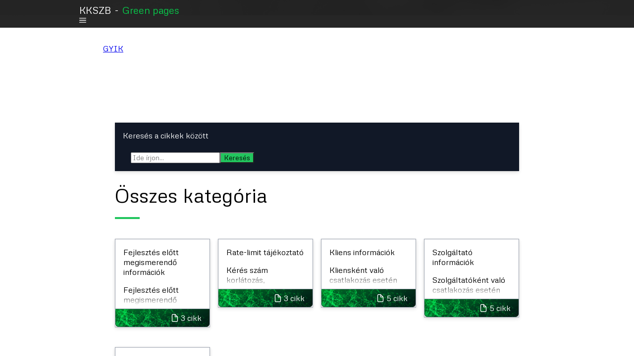

--- FILE ---
content_type: text/html
request_url: https://idomsoft.hu/kkszb/
body_size: 122
content:
<!DOCTYPE html><html><head><meta http-equiv="refresh" content="0; url=https://green-page.kkszb.gov.hu/"></head></html>

--- FILE ---
content_type: text/html; charset=UTF-8
request_url: https://green-page.kkszb.gov.hu/
body_size: 862
content:
<!doctype html><html lang="hu"><head><meta charset="utf-8"/><meta http-equiv="cleartype" content="on"/><meta name="viewport" content="width=device-width,initial-scale=1,minimal-ui"/><meta name="mobile-web-app-capable" content="yes"/><meta name="apple-mobile-web-app-capable" content="yes"/><meta name="apple-mobile-web-app-status-bar-style" content="black"/><meta name="apple-mobile-web-app-title" content="Szolgáltatáskatalógus Web alkalmazás"/><meta name="application-name" content="Szolgáltatáskatalógus Web alkalmazás"/><meta name="description" content="Szolgáltatáskatalógus Web"/><title>KKSZB - Green Page</title><link rel="icon" href="/logo.svg"><script defer="defer" src="/main.0d6282390ae8242a444d.js"></script><link href="/assets/main.css" rel="stylesheet"></head><body class="skin-default"><div id="app" class="wrapper"></div></body></html>

--- FILE ---
content_type: text/css; charset=UTF-8
request_url: https://green-page.kkszb.gov.hu/assets/409.css
body_size: 872
content:
.kkszb-card{background-color:var(--surface-900);color:var(--surface-50)}.kkszb-card .p-card .p-card-title{border-top-right-radius:4px;border-top-left-radius:4px}.kkszb-card .p-card .p-card-title div{font-weight:400;font-size:1rem}.kkszb-card .the-search-input button{background-color:var(--green-500)}
.kkszb-category-list .p-card .p-card-content{height:4em;position:relative;overflow:hidden}.kkszb-category-list .p-card:hover{transform:scale(1.05);transition-duration:.3s}.kkszb-category-list .p-card-footer>div{background:url(/assets/card-image.jpg);background-size:cover}.transition-div{height:30px;background:#000;background:linear-gradient(180deg, rgba(0, 0, 0, 0) 0%, rgb(255, 255, 255) 80%);position:absolute;left:0;bottom:0;right:0}.list-enter-active,.list-leave-active{transition:all .5s ease}.list-enter-from,.list-leave-to{opacity:0;transform:translateX(30px)}


--- FILE ---
content_type: application/javascript; charset=UTF-8
request_url: https://green-page.kkszb.gov.hu/main.0d6282390ae8242a444d.js
body_size: 748371
content:
/*! For license information please see main.0d6282390ae8242a444d.js.LICENSE.txt */
!function(){var e,t,n,o,i={214:function(e,t,n){"use strict";function o(){return"undefined"!=typeof navigator&&"undefined"!=typeof window?window:void 0!==n.g?n.g:{}}n.d(t,{F1:function(){return c}});const i="function"==typeof Proxy,r="devtools-plugin:setup";let l,a;class s{constructor(e,t){this.target=null,this.targetQueue=[],this.onQueue=[],this.plugin=e,this.hook=t;const o={};if(e.settings)for(const t in e.settings){const n=e.settings[t];o[t]=n.defaultValue}const i=`__vue-devtools-plugin-settings__${e.id}`;let r=Object.assign({},o);try{const e=localStorage.getItem(i),t=JSON.parse(e);Object.assign(r,t)}catch(e){}this.fallbacks={getSettings(){return r},setSettings(e){try{localStorage.setItem(i,JSON.stringify(e))}catch(e){}r=e},now(){return void 0!==l||("undefined"!=typeof window&&window.performance?(l=!0,a=window.performance):void 0!==n.g&&(null===(e=n.g.perf_hooks)||void 0===e?void 0:e.performance)?(l=!0,a=n.g.perf_hooks.performance):l=!1),l?a.now():Date.now();var e}},t&&t.on("plugin:settings:set",((e,t)=>{e===this.plugin.id&&this.fallbacks.setSettings(t)})),this.proxiedOn=new Proxy({},{get:(e,t)=>this.target?this.target.on[t]:(...e)=>{this.onQueue.push({method:t,args:e})}}),this.proxiedTarget=new Proxy({},{get:(e,t)=>this.target?this.target[t]:"on"===t?this.proxiedOn:Object.keys(this.fallbacks).includes(t)?(...e)=>(this.targetQueue.push({method:t,args:e,resolve:()=>{}}),this.fallbacks[t](...e)):(...e)=>new Promise((n=>{this.targetQueue.push({method:t,args:e,resolve:n})}))})}async setRealTarget(e){this.target=e;for(const e of this.onQueue)this.target.on[e.method](...e.args);for(const e of this.targetQueue)e.resolve(await this.target[e.method](...e.args))}}function c(e,t){const n=e,l=o(),a=o().__VUE_DEVTOOLS_GLOBAL_HOOK__,c=i&&n.enableEarlyProxy;if(!a||!l.__VUE_DEVTOOLS_PLUGIN_API_AVAILABLE__&&c){const e=c?new s(n,a):null;(l.__VUE_DEVTOOLS_PLUGINS__=l.__VUE_DEVTOOLS_PLUGINS__||[]).push({pluginDescriptor:n,setupFn:t,proxy:e}),e&&t(e.proxiedTarget)}else a.emit(r,e,t)}},3708:function(e,t,n){"use strict";n.d(t,{B:function(){return l},Bj:function(){return r},Fl:function(){return Fe},IU:function(){return Se},Jd:function(){return C},OT:function(){return ye},PG:function(){return ve},SU:function(){return De},Um:function(){return ge},WL:function(){return je},X$:function(){return O},X3:function(){return Ce},XI:function(){return Re},Xl:function(){return ke},dq:function(){return Ee},iH:function(){return qe},j:function(){return k},lk:function(){return S},nZ:function(){return a},qj:function(){return me},qq:function(){return b},yT:function(){return xe}});var o=n(7333);let i;class r{constructor(e=!1){this.detached=e,this._active=!0,this.effects=[],this.cleanups=[],this.parent=i,!e&&i&&(this.index=(i.scopes||(i.scopes=[])).push(this)-1)}get active(){return this._active}run(e){if(this._active){const t=i;try{return i=this,e()}finally{i=t}}}on(){i=this}off(){i=this.parent}stop(e){if(this._active){let t,n;for(t=0,n=this.effects.length;t<n;t++)this.effects[t].stop();for(t=0,n=this.cleanups.length;t<n;t++)this.cleanups[t]();if(this.scopes)for(t=0,n=this.scopes.length;t<n;t++)this.scopes[t].stop(!0);if(!this.detached&&this.parent&&!e){const e=this.parent.scopes.pop();e&&e!==this&&(this.parent.scopes[this.index]=e,e.index=this.index)}this.parent=void 0,this._active=!1}}}function l(e){return new r(e)}function a(){return i}const s=e=>{const t=new Set(e);return t.w=0,t.n=0,t},c=e=>(e.w&f)>0,u=e=>(e.n&f)>0,d=new WeakMap;let p=0,f=1;const h=30;let m;const g=Symbol(""),y=Symbol("");class b{constructor(e,t=null,n){this.fn=e,this.scheduler=t,this.active=!0,this.deps=[],this.parent=void 0,function(e,t=i){t&&t.active&&t.effects.push(e)}(this,n)}run(){if(!this.active)return this.fn();let e=m,t=w;for(;e;){if(e===this)return;e=e.parent}try{return this.parent=m,m=this,w=!0,f=1<<++p,p<=h?(({deps:e})=>{if(e.length)for(let t=0;t<e.length;t++)e[t].w|=f})(this):v(this),this.fn()}finally{p<=h&&(e=>{const{deps:t}=e;if(t.length){let n=0;for(let o=0;o<t.length;o++){const i=t[o];c(i)&&!u(i)?i.delete(e):t[n++]=i,i.w&=~f,i.n&=~f}t.length=n}})(this),f=1<<--p,m=this.parent,w=t,this.parent=void 0,this.deferStop&&this.stop()}}stop(){m===this?this.deferStop=!0:this.active&&(v(this),this.onStop&&this.onStop(),this.active=!1)}}function v(e){const{deps:t}=e;if(t.length){for(let n=0;n<t.length;n++)t[n].delete(e);t.length=0}}let w=!0;const x=[];function C(){x.push(w),w=!1}function S(){const e=x.pop();w=void 0===e||e}function k(e,t,n){if(w&&m){let t=d.get(e);t||d.set(e,t=new Map);let o=t.get(n);o||t.set(n,o=s()),I(o)}}function I(e,t){let n=!1;p<=h?u(e)||(e.n|=f,n=!c(e)):n=!e.has(m),n&&(e.add(m),m.deps.push(e))}function O(e,t,n,i,r,l){const a=d.get(e);if(!a)return;let c=[];if("clear"===t)c=[...a.values()];else if("length"===n&&(0,o.kJ)(e)){const e=Number(i);a.forEach(((t,n)=>{("length"===n||n>=e)&&c.push(t)}))}else switch(void 0!==n&&c.push(a.get(n)),t){case"add":(0,o.kJ)(e)?(0,o.S0)(n)&&c.push(a.get("length")):(c.push(a.get(g)),(0,o._N)(e)&&c.push(a.get(y)));break;case"delete":(0,o.kJ)(e)||(c.push(a.get(g)),(0,o._N)(e)&&c.push(a.get(y)));break;case"set":(0,o._N)(e)&&c.push(a.get(g))}if(1===c.length)c[0]&&P(c[0]);else{const e=[];for(const t of c)t&&e.push(...t);P(s(e))}}function P(e,t){const n=(0,o.kJ)(e)?e:[...e];for(const e of n)e.computed&&_(e);for(const e of n)e.computed||_(e)}function _(e,t){(e!==m||e.allowRecurse)&&(e.scheduler?e.scheduler():e.run())}const E=(0,o.fY)("__proto__,__v_isRef,__isVue"),q=new Set(Object.getOwnPropertyNames(Symbol).filter((e=>"arguments"!==e&&"caller"!==e)).map((e=>Symbol[e])).filter(o.yk)),R=M(),T=M(!1,!0),L=M(!0),D=$();function $(){const e={};return["includes","indexOf","lastIndexOf"].forEach((t=>{e[t]=function(...e){const n=Se(this);for(let e=0,t=this.length;e<t;e++)k(n,0,e+"");const o=n[t](...e);return-1===o||!1===o?n[t](...e.map(Se)):o}})),["push","pop","shift","unshift","splice"].forEach((t=>{e[t]=function(...e){C();const n=Se(this)[t].apply(this,e);return S(),n}})),e}function j(e){const t=Se(this);return k(t,0,e),t.hasOwnProperty(e)}function M(e=!1,t=!1){return function(n,i,r){if("__v_isReactive"===i)return!e;if("__v_isReadonly"===i)return e;if("__v_isShallow"===i)return t;if("__v_raw"===i&&r===(e?t?he:fe:t?pe:de).get(n))return n;const l=(0,o.kJ)(n);if(!e){if(l&&(0,o.RI)(D,i))return Reflect.get(D,i,r);if("hasOwnProperty"===i)return j}const a=Reflect.get(n,i,r);return((0,o.yk)(i)?q.has(i):E(i))?a:(e||k(n,0,i),t?a:Ee(a)?l&&(0,o.S0)(i)?a:a.value:(0,o.Kn)(a)?e?ye(a):me(a):a)}}const A=B(),F=B(!0);function B(e=!1){return function(t,n,i,r){let l=t[n];if(we(l)&&Ee(l)&&!Ee(i))return!1;if(!e&&(xe(i)||we(i)||(l=Se(l),i=Se(i)),!(0,o.kJ)(t)&&Ee(l)&&!Ee(i)))return l.value=i,!0;const a=(0,o.kJ)(t)&&(0,o.S0)(n)?Number(n)<t.length:(0,o.RI)(t,n),s=Reflect.set(t,n,i,r);return t===Se(r)&&(a?(0,o.aU)(i,l)&&O(t,"set",n,i):O(t,"add",n,i)),s}}const z={get:R,set:A,deleteProperty:function(e,t){const n=(0,o.RI)(e,t),i=(e[t],Reflect.deleteProperty(e,t));return i&&n&&O(e,"delete",t,void 0),i},has:function(e,t){const n=Reflect.has(e,t);return(0,o.yk)(t)&&q.has(t)||k(e,0,t),n},ownKeys:function(e){return k(e,0,(0,o.kJ)(e)?"length":g),Reflect.ownKeys(e)}},G={get:L,set(e,t){return!0},deleteProperty(e,t){return!0}},V=(0,o.l7)({},z,{get:T,set:F}),N=e=>e,H=e=>Reflect.getPrototypeOf(e);function K(e,t,n=!1,o=!1){const i=Se(e=e.__v_raw),r=Se(t);n||(t!==r&&k(i,0,t),k(i,0,r));const{has:l}=H(i),a=o?N:n?Oe:Ie;return l.call(i,t)?a(e.get(t)):l.call(i,r)?a(e.get(r)):void(e!==i&&e.get(t))}function U(e,t=!1){const n=this.__v_raw,o=Se(n),i=Se(e);return t||(e!==i&&k(o,0,e),k(o,0,i)),e===i?n.has(e):n.has(e)||n.has(i)}function W(e,t=!1){return e=e.__v_raw,!t&&k(Se(e),0,g),Reflect.get(e,"size",e)}function Z(e){e=Se(e);const t=Se(this);return H(t).has.call(t,e)||(t.add(e),O(t,"add",e,e)),this}function Y(e,t){t=Se(t);const n=Se(this),{has:i,get:r}=H(n);let l=i.call(n,e);l||(e=Se(e),l=i.call(n,e));const a=r.call(n,e);return n.set(e,t),l?(0,o.aU)(t,a)&&O(n,"set",e,t):O(n,"add",e,t),this}function J(e){const t=Se(this),{has:n,get:o}=H(t);let i=n.call(t,e);i||(e=Se(e),i=n.call(t,e)),o&&o.call(t,e);const r=t.delete(e);return i&&O(t,"delete",e,void 0),r}function Q(){const e=Se(this),t=0!==e.size,n=e.clear();return t&&O(e,"clear",void 0,void 0),n}function X(e,t){return function(n,o){const i=this,r=i.__v_raw,l=Se(r),a=t?N:e?Oe:Ie;return!e&&k(l,0,g),r.forEach(((e,t)=>n.call(o,a(e),a(t),i)))}}function ee(e,t,n){return function(...i){const r=this.__v_raw,l=Se(r),a=(0,o._N)(l),s="entries"===e||e===Symbol.iterator&&a,c="keys"===e&&a,u=r[e](...i),d=n?N:t?Oe:Ie;return!t&&k(l,0,c?y:g),{next(){const{value:e,done:t}=u.next();return t?{value:e,done:t}:{value:s?[d(e[0]),d(e[1])]:d(e),done:t}},[Symbol.iterator](){return this}}}}function te(e){return function(...t){return"delete"!==e&&this}}function ne(){const e={get(e){return K(this,e)},get size(){return W(this)},has:U,add:Z,set:Y,delete:J,clear:Q,forEach:X(!1,!1)},t={get(e){return K(this,e,!1,!0)},get size(){return W(this)},has:U,add:Z,set:Y,delete:J,clear:Q,forEach:X(!1,!0)},n={get(e){return K(this,e,!0)},get size(){return W(this,!0)},has(e){return U.call(this,e,!0)},add:te("add"),set:te("set"),delete:te("delete"),clear:te("clear"),forEach:X(!0,!1)},o={get(e){return K(this,e,!0,!0)},get size(){return W(this,!0)},has(e){return U.call(this,e,!0)},add:te("add"),set:te("set"),delete:te("delete"),clear:te("clear"),forEach:X(!0,!0)};return["keys","values","entries",Symbol.iterator].forEach((i=>{e[i]=ee(i,!1,!1),n[i]=ee(i,!0,!1),t[i]=ee(i,!1,!0),o[i]=ee(i,!0,!0)})),[e,n,t,o]}const[oe,ie,re,le]=ne();function ae(e,t){const n=t?e?le:re:e?ie:oe;return(t,i,r)=>"__v_isReactive"===i?!e:"__v_isReadonly"===i?e:"__v_raw"===i?t:Reflect.get((0,o.RI)(n,i)&&i in t?n:t,i,r)}const se={get:ae(!1,!1)},ce={get:ae(!1,!0)},ue={get:ae(!0,!1)},de=new WeakMap,pe=new WeakMap,fe=new WeakMap,he=new WeakMap;function me(e){return we(e)?e:be(e,!1,z,se,de)}function ge(e){return be(e,!1,V,ce,pe)}function ye(e){return be(e,!0,G,ue,fe)}function be(e,t,n,i,r){if(!(0,o.Kn)(e))return e;if(e.__v_raw&&(!t||!e.__v_isReactive))return e;const l=r.get(e);if(l)return l;const a=(s=e).__v_skip||!Object.isExtensible(s)?0:function(e){switch(e){case"Object":case"Array":return 1;case"Map":case"Set":case"WeakMap":case"WeakSet":return 2;default:return 0}}((0,o.W7)(s));var s;if(0===a)return e;const c=new Proxy(e,2===a?i:n);return r.set(e,c),c}function ve(e){return we(e)?ve(e.__v_raw):!(!e||!e.__v_isReactive)}function we(e){return!(!e||!e.__v_isReadonly)}function xe(e){return!(!e||!e.__v_isShallow)}function Ce(e){return ve(e)||we(e)}function Se(e){const t=e&&e.__v_raw;return t?Se(t):e}function ke(e){return(0,o.Nj)(e,"__v_skip",!0),e}const Ie=e=>(0,o.Kn)(e)?me(e):e,Oe=e=>(0,o.Kn)(e)?ye(e):e;function Pe(e){w&&m&&I((e=Se(e)).dep||(e.dep=s()))}function _e(e,t){const n=(e=Se(e)).dep;n&&P(n)}function Ee(e){return!(!e||!0!==e.__v_isRef)}function qe(e){return Te(e,!1)}function Re(e){return Te(e,!0)}function Te(e,t){return Ee(e)?e:new Le(e,t)}class Le{constructor(e,t){this.__v_isShallow=t,this.dep=void 0,this.__v_isRef=!0,this._rawValue=t?e:Se(e),this._value=t?e:Ie(e)}get value(){return Pe(this),this._value}set value(e){const t=this.__v_isShallow||xe(e)||we(e);e=t?e:Se(e),(0,o.aU)(e,this._rawValue)&&(this._rawValue=e,this._value=t?e:Ie(e),_e(this))}}function De(e){return Ee(e)?e.value:e}const $e={get:(e,t,n)=>De(Reflect.get(e,t,n)),set:(e,t,n,o)=>{const i=e[t];return Ee(i)&&!Ee(n)?(i.value=n,!0):Reflect.set(e,t,n,o)}};function je(e){return ve(e)?e:new Proxy(e,$e)}var Me;class Ae{constructor(e,t,n,o){this._setter=t,this.dep=void 0,this.__v_isRef=!0,this[Me]=!1,this._dirty=!0,this.effect=new b(e,(()=>{this._dirty||(this._dirty=!0,_e(this))})),this.effect.computed=this,this.effect.active=this._cacheable=!o,this.__v_isReadonly=n}get value(){const e=Se(this);return Pe(e),!e._dirty&&e._cacheable||(e._dirty=!1,e._value=e.effect.run()),e._value}set value(e){this._setter(e)}}function Fe(e,t,n=!1){let i,r;const l=(0,o.mf)(e);return l?(i=e,r=o.dG):(i=e.get,r=e.set),new Ae(i,r,l||!r,n)}Me="__v_isReadonly"},5455:function(e,t,n){"use strict";n.d(t,{$d:function(){return l},Ah:function(){return Oe},Cn:function(){return G},F4:function(){return Xt},FN:function(){return pn},Fl:function(){return Cn},HY:function(){return Dt},JJ:function(){return W},Ko:function(){return ze},LL:function(){return Me},Nv:function(){return Ge},P$:function(){return re},Q2:function(){return Ae},Q6:function(){return de},U2:function(){return ae},Uk:function(){return tn},Us:function(){return It},WI:function(){return Ve},Wm:function(){return Qt},Y3:function(){return y},Y8:function(){return oe},YP:function(){return Q},_:function(){return Jt},aZ:function(){return pe},bv:function(){return Ce},dD:function(){return z},dG:function(){return an},f3:function(){return Z},h:function(){return Sn},iD:function(){return Nt},ic:function(){return ke},j4:function(){return Ht},kq:function(){return nn},lR:function(){return Tt},m0:function(){return Y},mx:function(){return He},nK:function(){return ue},up:function(){return $e},w5:function(){return V},wF:function(){return xe},wg:function(){return Bt},wy:function(){return Re}});var o=n(3708),i=n(7333);function r(e,t,n,o){let i;try{i=o?e(...o):e()}catch(e){a(e,t,n)}return i}function l(e,t,n,o){if((0,i.mf)(e)){const l=r(e,t,n,o);return l&&(0,i.tI)(l)&&l.catch((e=>{a(e,t,n)})),l}const s=[];for(let i=0;i<e.length;i++)s.push(l(e[i],t,n,o));return s}function a(e,t,n,o=!0){if(t&&t.vnode,t){let o=t.parent;const i=t.proxy,l=n;for(;o;){const t=o.ec;if(t)for(let n=0;n<t.length;n++)if(!1===t[n](e,i,l))return;o=o.parent}const a=t.appContext.config.errorHandler;if(a)return void r(a,null,10,[e,i,l])}!function(e,t,n,o=!0){console.error(e)}(e,0,0,o)}let s=!1,c=!1;const u=[];let d=0;const p=[];let f=null,h=0;const m=Promise.resolve();let g=null;function y(e){const t=g||m;return e?t.then(this?e.bind(this):e):t}function b(e){u.length&&u.includes(e,s&&e.allowRecurse?d+1:d)||(null==e.id?u.push(e):u.splice(function(e){let t=d+1,n=u.length;for(;t<n;){const o=t+n>>>1;C(u[o])<e?t=o+1:n=o}return t}(e.id),0,e),v())}function v(){s||c||(c=!0,g=m.then(k))}function w(e,t=(s?d+1:0)){for(;t<u.length;t++){const e=u[t];e&&e.pre&&(u.splice(t,1),t--,e())}}function x(e){if(p.length){const e=[...new Set(p)];if(p.length=0,f)return void f.push(...e);for(f=e,f.sort(((e,t)=>C(e)-C(t))),h=0;h<f.length;h++)f[h]();f=null,h=0}}const C=e=>null==e.id?1/0:e.id,S=(e,t)=>{const n=C(e)-C(t);if(0===n){if(e.pre&&!t.pre)return-1;if(t.pre&&!e.pre)return 1}return n};function k(e){c=!1,s=!0,u.sort(S),i.dG;try{for(d=0;d<u.length;d++){const e=u[d];e&&!1!==e.active&&r(e,null,14)}}finally{d=0,u.length=0,x(),s=!1,g=null,(u.length||p.length)&&k(e)}}new Set,new Map;let I,O=[],P=!1;function _(e,...t){I?I.emit(e,...t):P||O.push({event:e,args:t})}function E(e,t){var n,o;I=e,I?(I.enabled=!0,O.forEach((({event:e,args:t})=>I.emit(e,...t))),O=[]):"undefined"!=typeof window&&window.HTMLElement&&!(null===(o=null===(n=window.navigator)||void 0===n?void 0:n.userAgent)||void 0===o?void 0:o.includes("jsdom"))?((t.__VUE_DEVTOOLS_HOOK_REPLAY__=t.__VUE_DEVTOOLS_HOOK_REPLAY__||[]).push((e=>{E(e,t)})),setTimeout((()=>{I||(t.__VUE_DEVTOOLS_HOOK_REPLAY__=null,P=!0,O=[])}),3e3)):(P=!0,O=[])}const q=D("component:added"),R=D("component:updated"),T=D("component:removed"),L=e=>{I&&"function"==typeof I.cleanupBuffer&&!I.cleanupBuffer(e)&&T(e)};function D(e){return t=>{_(e,t.appContext.app,t.uid,t.parent?t.parent.uid:void 0,t)}}function $(e,t,...n){if(e.isUnmounted)return;const o=e.vnode.props||i.kT;let r=n;const a=t.startsWith("update:"),s=a&&t.slice(7);if(s&&s in o){const e=`${"modelValue"===s?"model":s}Modifiers`,{number:t,trim:l}=o[e]||i.kT;l&&(r=n.map((e=>(0,i.HD)(e)?e.trim():e))),t&&(r=n.map(i.h5))}let c;__VUE_PROD_DEVTOOLS__&&function(e,t,n){_("component:emit",e.appContext.app,e,t,n)}(e,t,r);let u=o[c=(0,i.hR)(t)]||o[c=(0,i.hR)((0,i._A)(t))];!u&&a&&(u=o[c=(0,i.hR)((0,i.rs)(t))]),u&&l(u,e,6,r);const d=o[c+"Once"];if(d){if(e.emitted){if(e.emitted[c])return}else e.emitted={};e.emitted[c]=!0,l(d,e,6,r)}}function j(e,t,n=!1){const o=t.emitsCache,r=o.get(e);if(void 0!==r)return r;const l=e.emits;let a={},s=!1;if(__VUE_OPTIONS_API__&&!(0,i.mf)(e)){const o=e=>{const n=j(e,t,!0);n&&(s=!0,(0,i.l7)(a,n))};!n&&t.mixins.length&&t.mixins.forEach(o),e.extends&&o(e.extends),e.mixins&&e.mixins.forEach(o)}return l||s?((0,i.kJ)(l)?l.forEach((e=>a[e]=null)):(0,i.l7)(a,l),(0,i.Kn)(e)&&o.set(e,a),a):((0,i.Kn)(e)&&o.set(e,null),null)}function M(e,t){return!(!e||!(0,i.F7)(t))&&(t=t.slice(2).replace(/Once$/,""),(0,i.RI)(e,t[0].toLowerCase()+t.slice(1))||(0,i.RI)(e,(0,i.rs)(t))||(0,i.RI)(e,t))}let A=null,F=null;function B(e){const t=A;return A=e,F=e&&e.type.__scopeId||null,t}function z(e){F=e}function G(){F=null}function V(e,t=A,n){if(!t)return e;if(e._n)return e;const o=(...n)=>{o._d&&Gt(-1);const i=B(t);let r;try{r=e(...n)}finally{B(i),o._d&&Gt(1)}return __VUE_PROD_DEVTOOLS__&&R(t),r};return o._n=!0,o._c=!0,o._d=!0,o}function N(e){const{type:t,vnode:n,proxy:o,withProxy:r,props:l,propsOptions:[s],slots:c,attrs:u,emit:d,render:p,renderCache:f,data:h,setupState:m,ctx:g,inheritAttrs:y}=e;let b,v;const w=B(e);try{if(4&n.shapeFlag){const e=r||o;b=on(p.call(e,e,f,l,m,h,g)),v=u}else{const e=t;b=on(e.length>1?e(l,{attrs:u,slots:c,emit:d}):e(l,null)),v=t.props?u:H(u)}}catch(t){At.length=0,a(t,e,1),b=Qt(jt)}let x=b;if(v&&!1!==y){const e=Object.keys(v),{shapeFlag:t}=x;e.length&&7&t&&(s&&e.some(i.tR)&&(v=K(v,s)),x=en(x,v))}return n.dirs&&(x=en(x),x.dirs=x.dirs?x.dirs.concat(n.dirs):n.dirs),n.transition&&(x.transition=n.transition),b=x,B(w),b}const H=e=>{let t;for(const n in e)("class"===n||"style"===n||(0,i.F7)(n))&&((t||(t={}))[n]=e[n]);return t},K=(e,t)=>{const n={};for(const o in e)(0,i.tR)(o)&&o.slice(9)in t||(n[o]=e[o]);return n};function U(e,t,n){const o=Object.keys(t);if(o.length!==Object.keys(e).length)return!0;for(let i=0;i<o.length;i++){const r=o[i];if(t[r]!==e[r]&&!M(n,r))return!0}return!1}function W(e,t){if(dn){let n=dn.provides;const o=dn.parent&&dn.parent.provides;o===n&&(n=dn.provides=Object.create(o)),n[e]=t}}function Z(e,t,n=!1){const o=dn||A;if(o){const r=null==o.parent?o.vnode.appContext&&o.vnode.appContext.provides:o.parent.provides;if(r&&e in r)return r[e];if(arguments.length>1)return n&&(0,i.mf)(t)?t.call(o.proxy):t}}function Y(e,t){return X(e,null,t)}const J={};function Q(e,t,n){return X(e,t,n)}function X(e,t,{immediate:n,deep:a,flush:s,onTrack:c,onTrigger:u}=i.kT){const d=(0,o.nZ)()===(null==dn?void 0:dn.scope)?dn:null;let p,f,h=!1,m=!1;if((0,o.dq)(e)?(p=()=>e.value,h=(0,o.yT)(e)):(0,o.PG)(e)?(p=()=>e,a=!0):(0,i.kJ)(e)?(m=!0,h=e.some((e=>(0,o.PG)(e)||(0,o.yT)(e))),p=()=>e.map((e=>(0,o.dq)(e)?e.value:(0,o.PG)(e)?ne(e):(0,i.mf)(e)?r(e,d,2):void 0))):p=(0,i.mf)(e)?t?()=>r(e,d,2):()=>{if(!d||!d.isUnmounted)return f&&f(),l(e,d,3,[y])}:i.dG,t&&a){const e=p;p=()=>ne(e())}let g,y=e=>{f=C.onStop=()=>{r(e,d,4)}};if(bn){if(y=i.dG,t?n&&l(t,d,3,[p(),m?[]:void 0,y]):p(),"sync"!==s)return i.dG;{const e=In();g=e.__watcherHandles||(e.__watcherHandles=[])}}let v=m?new Array(e.length).fill(J):J;const w=()=>{if(C.active)if(t){const e=C.run();(a||h||(m?e.some(((e,t)=>(0,i.aU)(e,v[t]))):(0,i.aU)(e,v)))&&(f&&f(),l(t,d,3,[e,v===J?void 0:m&&v[0]===J?[]:v,y]),v=e)}else C.run()};let x;w.allowRecurse=!!t,"sync"===s?x=w:"post"===s?x=()=>kt(w,d&&d.suspense):(w.pre=!0,d&&(w.id=d.uid),x=()=>b(w));const C=new o.qq(p,x);t?n?w():v=C.run():"post"===s?kt(C.run.bind(C),d&&d.suspense):C.run();const S=()=>{C.stop(),d&&d.scope&&(0,i.Od)(d.scope.effects,C)};return g&&g.push(S),S}function ee(e,t,n){const o=this.proxy,r=(0,i.HD)(e)?e.includes(".")?te(o,e):()=>o[e]:e.bind(o,o);let l;(0,i.mf)(t)?l=t:(l=t.handler,n=t);const a=dn;fn(this);const s=X(r,l.bind(o),n);return a?fn(a):hn(),s}function te(e,t){const n=t.split(".");return()=>{let t=e;for(let e=0;e<n.length&&t;e++)t=t[n[e]];return t}}function ne(e,t){if(!(0,i.Kn)(e)||e.__v_skip)return e;if((t=t||new Set).has(e))return e;if(t.add(e),(0,o.dq)(e))ne(e.value,t);else if((0,i.kJ)(e))for(let n=0;n<e.length;n++)ne(e[n],t);else if((0,i.DM)(e)||(0,i._N)(e))e.forEach((e=>{ne(e,t)}));else if((0,i.PO)(e))for(const n in e)ne(e[n],t);return e}function oe(){const e={isMounted:!1,isLeaving:!1,isUnmounting:!1,leavingVNodes:new Map};return Ce((()=>{e.isMounted=!0})),Ie((()=>{e.isUnmounting=!0})),e}const ie=[Function,Array],re={name:"BaseTransition",props:{mode:String,appear:Boolean,persisted:Boolean,onBeforeEnter:ie,onEnter:ie,onAfterEnter:ie,onEnterCancelled:ie,onBeforeLeave:ie,onLeave:ie,onAfterLeave:ie,onLeaveCancelled:ie,onBeforeAppear:ie,onAppear:ie,onAfterAppear:ie,onAppearCancelled:ie},setup(e,{slots:t}){const n=pn(),i=oe();let r;return()=>{const l=t.default&&de(t.default(),!0);if(!l||!l.length)return;let a=l[0];if(l.length>1){let e=!1;for(const t of l)if(t.type!==jt){a=t,e=!0;break}}const s=(0,o.IU)(e),{mode:c}=s;if(i.isLeaving)return se(a);const u=ce(a);if(!u)return se(a);const d=ae(u,s,i,n);ue(u,d);const p=n.subTree,f=p&&ce(p);let h=!1;const{getTransitionKey:m}=u.type;if(m){const e=m();void 0===r?r=e:e!==r&&(r=e,h=!0)}if(f&&f.type!==jt&&(!Ut(u,f)||h)){const e=ae(f,s,i,n);if(ue(f,e),"out-in"===c)return i.isLeaving=!0,e.afterLeave=()=>{i.isLeaving=!1,!1!==n.update.active&&n.update()},se(a);"in-out"===c&&u.type!==jt&&(e.delayLeave=(e,t,n)=>{le(i,f)[String(f.key)]=f,e._leaveCb=()=>{t(),e._leaveCb=void 0,delete d.delayedLeave},d.delayedLeave=n})}return a}}};function le(e,t){const{leavingVNodes:n}=e;let o=n.get(t.type);return o||(o=Object.create(null),n.set(t.type,o)),o}function ae(e,t,n,o){const{appear:r,mode:a,persisted:s=!1,onBeforeEnter:c,onEnter:u,onAfterEnter:d,onEnterCancelled:p,onBeforeLeave:f,onLeave:h,onAfterLeave:m,onLeaveCancelled:g,onBeforeAppear:y,onAppear:b,onAfterAppear:v,onAppearCancelled:w}=t,x=String(e.key),C=le(n,e),S=(e,t)=>{e&&l(e,o,9,t)},k=(e,t)=>{const n=t[1];S(e,t),(0,i.kJ)(e)?e.every((e=>e.length<=1))&&n():e.length<=1&&n()},I={mode:a,persisted:s,beforeEnter(t){let o=c;if(!n.isMounted){if(!r)return;o=y||c}t._leaveCb&&t._leaveCb(!0);const i=C[x];i&&Ut(e,i)&&i.el._leaveCb&&i.el._leaveCb(),S(o,[t])},enter(e){let t=u,o=d,i=p;if(!n.isMounted){if(!r)return;t=b||u,o=v||d,i=w||p}let l=!1;const a=e._enterCb=t=>{l||(l=!0,S(t?i:o,[e]),I.delayedLeave&&I.delayedLeave(),e._enterCb=void 0)};t?k(t,[e,a]):a()},leave(t,o){const i=String(e.key);if(t._enterCb&&t._enterCb(!0),n.isUnmounting)return o();S(f,[t]);let r=!1;const l=t._leaveCb=n=>{r||(r=!0,o(),S(n?g:m,[t]),t._leaveCb=void 0,C[i]===e&&delete C[i])};C[i]=e,h?k(h,[t,l]):l()},clone(e){return ae(e,t,n,o)}};return I}function se(e){if(he(e))return(e=en(e)).children=null,e}function ce(e){return he(e)?e.children?e.children[0]:void 0:e}function ue(e,t){6&e.shapeFlag&&e.component?ue(e.component.subTree,t):128&e.shapeFlag?(e.ssContent.transition=t.clone(e.ssContent),e.ssFallback.transition=t.clone(e.ssFallback)):e.transition=t}function de(e,t=!1,n){let o=[],i=0;for(let r=0;r<e.length;r++){let l=e[r];const a=null==n?l.key:String(n)+String(null!=l.key?l.key:r);l.type===Dt?(128&l.patchFlag&&i++,o=o.concat(de(l.children,t,a))):(t||l.type!==jt)&&o.push(null!=a?en(l,{key:a}):l)}if(i>1)for(let e=0;e<o.length;e++)o[e].patchFlag=-2;return o}function pe(e){return(0,i.mf)(e)?{setup:e,name:e.name}:e}const fe=e=>!!e.type.__asyncLoader,he=e=>e.type.__isKeepAlive;function me(e,t){ye(e,"a",t)}function ge(e,t){ye(e,"da",t)}function ye(e,t,n=dn){const o=e.__wdc||(e.__wdc=()=>{let t=n;for(;t;){if(t.isDeactivated)return;t=t.parent}return e()});if(ve(t,o,n),n){let e=n.parent;for(;e&&e.parent;)he(e.parent.vnode)&&be(o,t,n,e),e=e.parent}}function be(e,t,n,o){const r=ve(t,e,o,!0);Oe((()=>{(0,i.Od)(o[t],r)}),n)}function ve(e,t,n=dn,i=!1){if(n){const r=n[e]||(n[e]=[]),a=t.__weh||(t.__weh=(...i)=>{if(n.isUnmounted)return;(0,o.Jd)(),fn(n);const r=l(t,n,e,i);return hn(),(0,o.lk)(),r});return i?r.unshift(a):r.push(a),a}}RegExp,RegExp;const we=e=>(t,n=dn)=>(!bn||"sp"===e)&&ve(e,((...e)=>t(...e)),n),xe=we("bm"),Ce=we("m"),Se=we("bu"),ke=we("u"),Ie=we("bum"),Oe=we("um"),Pe=we("sp"),_e=we("rtg"),Ee=we("rtc");function qe(e,t=dn){ve("ec",e,t)}function Re(e,t){const n=A;if(null===n)return e;const o=xn(n)||n.proxy,r=e.dirs||(e.dirs=[]);for(let e=0;e<t.length;e++){let[n,l,a,s=i.kT]=t[e];n&&((0,i.mf)(n)&&(n={mounted:n,updated:n}),n.deep&&ne(l),r.push({dir:n,instance:o,value:l,oldValue:void 0,arg:a,modifiers:s}))}return e}function Te(e,t,n,i){const r=e.dirs,a=t&&t.dirs;for(let s=0;s<r.length;s++){const c=r[s];a&&(c.oldValue=a[s].value);let u=c.dir[i];u&&((0,o.Jd)(),l(u,n,8,[e.el,c,e,t]),(0,o.lk)())}}const Le="components",De="directives";function $e(e,t){return Fe(Le,e,!0,t)||e}const je=Symbol();function Me(e){return(0,i.HD)(e)?Fe(Le,e,!1)||e:e||je}function Ae(e){return Fe(De,e)}function Fe(e,t,n=!0,o=!1){const r=A||dn;if(r){const n=r.type;if(e===Le){const e=function(e,t=!0){return(0,i.mf)(e)?e.displayName||e.name:e.name||t&&e.__name}(n,!1);if(e&&(e===t||e===(0,i._A)(t)||e===(0,i.kC)((0,i._A)(t))))return n}const l=Be(r[e]||n[e],t)||Be(r.appContext[e],t);return!l&&o?n:l}}function Be(e,t){return e&&(e[t]||e[(0,i._A)(t)]||e[(0,i.kC)((0,i._A)(t))])}function ze(e,t,n,o){let r;const l=n&&n[o];if((0,i.kJ)(e)||(0,i.HD)(e)){r=new Array(e.length);for(let n=0,o=e.length;n<o;n++)r[n]=t(e[n],n,void 0,l&&l[n])}else if("number"==typeof e){r=new Array(e);for(let n=0;n<e;n++)r[n]=t(n+1,n,void 0,l&&l[n])}else if((0,i.Kn)(e))if(e[Symbol.iterator])r=Array.from(e,((e,n)=>t(e,n,void 0,l&&l[n])));else{const n=Object.keys(e);r=new Array(n.length);for(let o=0,i=n.length;o<i;o++){const i=n[o];r[o]=t(e[i],i,o,l&&l[o])}}else r=[];return n&&(n[o]=r),r}function Ge(e,t){for(let n=0;n<t.length;n++){const o=t[n];if((0,i.kJ)(o))for(let t=0;t<o.length;t++)e[o[t].name]=o[t].fn;else o&&(e[o.name]=o.key?(...e)=>{const t=o.fn(...e);return t&&(t.key=o.key),t}:o.fn)}return e}function Ve(e,t,n={},o,i){if(A.isCE||A.parent&&fe(A.parent)&&A.parent.isCE)return"default"!==t&&(n.name=t),Qt("slot",n,o&&o());let r=e[t];r&&r._c&&(r._d=!1),Bt();const l=r&&Ne(r(n)),a=Ht(Dt,{key:n.key||l&&l.key||`_${t}`},l||(o?o():[]),l&&1===e._?64:-2);return!i&&a.scopeId&&(a.slotScopeIds=[a.scopeId+"-s"]),r&&r._c&&(r._d=!0),a}function Ne(e){return e.some((e=>!Kt(e)||e.type!==jt&&!(e.type===Dt&&!Ne(e.children))))?e:null}function He(e,t){const n={};for(const o in e)n[t&&/[A-Z]/.test(o)?`on:${o}`:(0,i.hR)(o)]=e[o];return n}const Ke=e=>e?mn(e)?xn(e)||e.proxy:Ke(e.parent):null,Ue=(0,i.l7)(Object.create(null),{$:e=>e,$el:e=>e.vnode.el,$data:e=>e.data,$props:e=>e.props,$attrs:e=>e.attrs,$slots:e=>e.slots,$refs:e=>e.refs,$parent:e=>Ke(e.parent),$root:e=>Ke(e.root),$emit:e=>e.emit,$options:e=>__VUE_OPTIONS_API__?Xe(e):e.type,$forceUpdate:e=>e.f||(e.f=()=>b(e.update)),$nextTick:e=>e.n||(e.n=y.bind(e.proxy)),$watch:e=>__VUE_OPTIONS_API__?ee.bind(e):i.dG}),We=(e,t)=>e!==i.kT&&!e.__isScriptSetup&&(0,i.RI)(e,t),Ze={get({_:e},t){const{ctx:n,setupState:r,data:l,props:a,accessCache:s,type:c,appContext:u}=e;let d;if("$"!==t[0]){const o=s[t];if(void 0!==o)switch(o){case 1:return r[t];case 2:return l[t];case 4:return n[t];case 3:return a[t]}else{if(We(r,t))return s[t]=1,r[t];if(l!==i.kT&&(0,i.RI)(l,t))return s[t]=2,l[t];if((d=e.propsOptions[0])&&(0,i.RI)(d,t))return s[t]=3,a[t];if(n!==i.kT&&(0,i.RI)(n,t))return s[t]=4,n[t];__VUE_OPTIONS_API__&&!Ye||(s[t]=0)}}const p=Ue[t];let f,h;return p?("$attrs"===t&&(0,o.j)(e,"get",t),p(e)):(f=c.__cssModules)&&(f=f[t])?f:n!==i.kT&&(0,i.RI)(n,t)?(s[t]=4,n[t]):(h=u.config.globalProperties,(0,i.RI)(h,t)?h[t]:void 0)},set({_:e},t,n){const{data:o,setupState:r,ctx:l}=e;return We(r,t)?(r[t]=n,!0):o!==i.kT&&(0,i.RI)(o,t)?(o[t]=n,!0):!((0,i.RI)(e.props,t)||"$"===t[0]&&t.slice(1)in e||(l[t]=n,0))},has({_:{data:e,setupState:t,accessCache:n,ctx:o,appContext:r,propsOptions:l}},a){let s;return!!n[a]||e!==i.kT&&(0,i.RI)(e,a)||We(t,a)||(s=l[0])&&(0,i.RI)(s,a)||(0,i.RI)(o,a)||(0,i.RI)(Ue,a)||(0,i.RI)(r.config.globalProperties,a)},defineProperty(e,t,n){return null!=n.get?e._.accessCache[t]=0:(0,i.RI)(n,"value")&&this.set(e,t,n.value,null),Reflect.defineProperty(e,t,n)}};let Ye=!0;function Je(e,t,n){l((0,i.kJ)(e)?e.map((e=>e.bind(t.proxy))):e.bind(t.proxy),t,n)}function Qe(e,t,n,o){const r=o.includes(".")?te(n,o):()=>n[o];if((0,i.HD)(e)){const n=t[e];(0,i.mf)(n)&&Q(r,n)}else if((0,i.mf)(e))Q(r,e.bind(n));else if((0,i.Kn)(e))if((0,i.kJ)(e))e.forEach((e=>Qe(e,t,n,o)));else{const o=(0,i.mf)(e.handler)?e.handler.bind(n):t[e.handler];(0,i.mf)(o)&&Q(r,o,e)}}function Xe(e){const t=e.type,{mixins:n,extends:o}=t,{mixins:r,optionsCache:l,config:{optionMergeStrategies:a}}=e.appContext,s=l.get(t);let c;return s?c=s:r.length||n||o?(c={},r.length&&r.forEach((e=>et(c,e,a,!0))),et(c,t,a)):c=t,(0,i.Kn)(t)&&l.set(t,c),c}function et(e,t,n,o=!1){const{mixins:i,extends:r}=t;r&&et(e,r,n,!0),i&&i.forEach((t=>et(e,t,n,!0)));for(const i in t)if(o&&"expose"===i);else{const o=tt[i]||n&&n[i];e[i]=o?o(e[i],t[i]):t[i]}return e}const tt={data:nt,props:rt,emits:rt,methods:rt,computed:rt,beforeCreate:it,created:it,beforeMount:it,mounted:it,beforeUpdate:it,updated:it,beforeDestroy:it,beforeUnmount:it,destroyed:it,unmounted:it,activated:it,deactivated:it,errorCaptured:it,serverPrefetch:it,components:rt,directives:rt,watch:function(e,t){if(!e)return t;if(!t)return e;const n=(0,i.l7)(Object.create(null),e);for(const o in t)n[o]=it(e[o],t[o]);return n},provide:nt,inject:function(e,t){return rt(ot(e),ot(t))}};function nt(e,t){return t?e?function(){return(0,i.l7)((0,i.mf)(e)?e.call(this,this):e,(0,i.mf)(t)?t.call(this,this):t)}:t:e}function ot(e){if((0,i.kJ)(e)){const t={};for(let n=0;n<e.length;n++)t[e[n]]=e[n];return t}return e}function it(e,t){return e?[...new Set([].concat(e,t))]:t}function rt(e,t){return e?(0,i.l7)((0,i.l7)(Object.create(null),e),t):t}function lt(e,t,n,r){const[l,a]=e.propsOptions;let s,c=!1;if(t)for(let o in t){if((0,i.Gg)(o))continue;const u=t[o];let d;l&&(0,i.RI)(l,d=(0,i._A)(o))?a&&a.includes(d)?(s||(s={}))[d]=u:n[d]=u:M(e.emitsOptions,o)||o in r&&u===r[o]||(r[o]=u,c=!0)}if(a){const t=(0,o.IU)(n),r=s||i.kT;for(let o=0;o<a.length;o++){const s=a[o];n[s]=at(l,t,s,r[s],e,!(0,i.RI)(r,s))}}return c}function at(e,t,n,o,r,l){const a=e[n];if(null!=a){const e=(0,i.RI)(a,"default");if(e&&void 0===o){const e=a.default;if(a.type!==Function&&(0,i.mf)(e)){const{propsDefaults:i}=r;n in i?o=i[n]:(fn(r),o=i[n]=e.call(null,t),hn())}else o=e}a[0]&&(l&&!e?o=!1:!a[1]||""!==o&&o!==(0,i.rs)(n)||(o=!0))}return o}function st(e,t,n=!1){const o=t.propsCache,r=o.get(e);if(r)return r;const l=e.props,a={},s=[];let c=!1;if(__VUE_OPTIONS_API__&&!(0,i.mf)(e)){const o=e=>{c=!0;const[n,o]=st(e,t,!0);(0,i.l7)(a,n),o&&s.push(...o)};!n&&t.mixins.length&&t.mixins.forEach(o),e.extends&&o(e.extends),e.mixins&&e.mixins.forEach(o)}if(!l&&!c)return(0,i.Kn)(e)&&o.set(e,i.Z6),i.Z6;if((0,i.kJ)(l))for(let e=0;e<l.length;e++){const t=(0,i._A)(l[e]);ct(t)&&(a[t]=i.kT)}else if(l)for(const e in l){const t=(0,i._A)(e);if(ct(t)){const n=l[e],o=a[t]=(0,i.kJ)(n)||(0,i.mf)(n)?{type:n}:Object.assign({},n);if(o){const e=pt(Boolean,o.type),n=pt(String,o.type);o[0]=e>-1,o[1]=n<0||e<n,(e>-1||(0,i.RI)(o,"default"))&&s.push(t)}}}const u=[a,s];return(0,i.Kn)(e)&&o.set(e,u),u}function ct(e){return"$"!==e[0]}function ut(e){const t=e&&e.toString().match(/^\s*(function|class) (\w+)/);return t?t[2]:null===e?"null":""}function dt(e,t){return ut(e)===ut(t)}function pt(e,t){return(0,i.kJ)(t)?t.findIndex((t=>dt(t,e))):(0,i.mf)(t)&&dt(t,e)?0:-1}const ft=e=>"_"===e[0]||"$stable"===e,ht=e=>(0,i.kJ)(e)?e.map(on):[on(e)],mt=(e,t,n)=>{if(t._n)return t;const o=V(((...e)=>ht(t(...e))),n);return o._c=!1,o},gt=(e,t,n)=>{const o=e._ctx;for(const n in e){if(ft(n))continue;const r=e[n];if((0,i.mf)(r))t[n]=mt(0,r,o);else if(null!=r){const e=ht(r);t[n]=()=>e}}},yt=(e,t)=>{const n=ht(t);e.slots.default=()=>n},bt=(e,t)=>{if(32&e.vnode.shapeFlag){const n=t._;n?(e.slots=(0,o.IU)(t),(0,i.Nj)(t,"_",n)):gt(t,e.slots={})}else e.slots={},t&&yt(e,t);(0,i.Nj)(e.slots,Wt,1)},vt=(e,t,n)=>{const{vnode:o,slots:r}=e;let l=!0,a=i.kT;if(32&o.shapeFlag){const e=t._;e?n&&1===e?l=!1:((0,i.l7)(r,t),n||1!==e||delete r._):(l=!t.$stable,gt(t,r)),a=t}else t&&(yt(e,t),a={default:1});if(l)for(const e in r)ft(e)||e in a||delete r[e]};function wt(){return{app:null,config:{isNativeTag:i.NO,performance:!1,globalProperties:{},optionMergeStrategies:{},errorHandler:void 0,warnHandler:void 0,compilerOptions:{}},mixins:[],components:{},directives:{},provides:Object.create(null),optionsCache:new WeakMap,propsCache:new WeakMap,emitsCache:new WeakMap}}let xt=0;function Ct(e,t){return function(n,o=null){(0,i.mf)(n)||(n=Object.assign({},n)),null==o||(0,i.Kn)(o)||(o=null);const r=wt(),l=new Set;let a=!1;const s=r.app={_uid:xt++,_component:n,_props:o,_container:null,_context:r,_instance:null,version:On,get config(){return r.config},set config(e){},use(e,...t){return l.has(e)||(e&&(0,i.mf)(e.install)?(l.add(e),e.install(s,...t)):(0,i.mf)(e)&&(l.add(e),e(s,...t))),s},mixin(e){return __VUE_OPTIONS_API__&&(r.mixins.includes(e)||r.mixins.push(e)),s},component(e,t){return t?(r.components[e]=t,s):r.components[e]},directive(e,t){return t?(r.directives[e]=t,s):r.directives[e]},mount(i,l,c){if(!a){const u=Qt(n,o);return u.appContext=r,l&&t?t(u,i):e(u,i,c),a=!0,s._container=i,i.__vue_app__=s,__VUE_PROD_DEVTOOLS__&&(s._instance=u.component,function(e,t){_("app:init",e,t,{Fragment:Dt,Text:$t,Comment:jt,Static:Mt})}(s,On)),xn(u.component)||u.component.proxy}},unmount(){a&&(e(null,s._container),__VUE_PROD_DEVTOOLS__&&(s._instance=null,function(e){_("app:unmount",e)}(s)),delete s._container.__vue_app__)},provide(e,t){return r.provides[e]=t,s}};return s}}function St(e,t,n,l,a=!1){if((0,i.kJ)(e))return void e.forEach(((e,o)=>St(e,t&&((0,i.kJ)(t)?t[o]:t),n,l,a)));if(fe(l)&&!a)return;const s=4&l.shapeFlag?xn(l.component)||l.component.proxy:l.el,c=a?null:s,{i:u,r:d}=e,p=t&&t.r,f=u.refs===i.kT?u.refs={}:u.refs,h=u.setupState;if(null!=p&&p!==d&&((0,i.HD)(p)?(f[p]=null,(0,i.RI)(h,p)&&(h[p]=null)):(0,o.dq)(p)&&(p.value=null)),(0,i.mf)(d))r(d,u,12,[c,f]);else{const t=(0,i.HD)(d),r=(0,o.dq)(d);if(t||r){const o=()=>{if(e.f){const n=t?(0,i.RI)(h,d)?h[d]:f[d]:d.value;a?(0,i.kJ)(n)&&(0,i.Od)(n,s):(0,i.kJ)(n)?n.includes(s)||n.push(s):t?(f[d]=[s],(0,i.RI)(h,d)&&(h[d]=f[d])):(d.value=[s],e.k&&(f[e.k]=d.value))}else t?(f[d]=c,(0,i.RI)(h,d)&&(h[d]=c)):r&&(d.value=c,e.k&&(f[e.k]=c))};c?(o.id=-1,kt(o,n)):o()}}}const kt=function(e,t){var n;t&&t.pendingBranch?(0,i.kJ)(e)?t.effects.push(...e):t.effects.push(e):(n=e,(0,i.kJ)(n)?p.push(...n):f&&f.includes(n,n.allowRecurse?h+1:h)||p.push(n),v())};function It(e){return function(e,t){"boolean"!=typeof __VUE_OPTIONS_API__&&((0,i.E9)().__VUE_OPTIONS_API__=!0),"boolean"!=typeof __VUE_PROD_DEVTOOLS__&&((0,i.E9)().__VUE_PROD_DEVTOOLS__=!1);const n=(0,i.E9)();n.__VUE__=!0,__VUE_PROD_DEVTOOLS__&&E(n.__VUE_DEVTOOLS_GLOBAL_HOOK__,n);const{insert:l,remove:s,patchProp:c,createElement:p,createText:f,createComment:h,setText:m,setElementText:g,parentNode:y,nextSibling:v,setScopeId:C=i.dG,insertStaticContent:S}=e,k=(e,t,n,o=null,i=null,r=null,l=!1,a=null,s=!!t.dynamicChildren)=>{if(e===t)return;e&&!Ut(e,t)&&(o=le(e),te(e,i,r,!0),e=null),-2===t.patchFlag&&(s=!1,t.dynamicChildren=null);const{type:c,ref:u,shapeFlag:d}=t;switch(c){case $t:I(e,t,n,o);break;case jt:O(e,t,n,o);break;case Mt:null==e&&P(t,n,o,l);break;case Dt:V(e,t,n,o,i,r,l,a,s);break;default:1&d?T(e,t,n,o,i,r,l,a,s):6&d?H(e,t,n,o,i,r,l,a,s):(64&d||128&d)&&c.process(e,t,n,o,i,r,l,a,s,se)}null!=u&&i&&St(u,e&&e.ref,r,t||e,!t)},I=(e,t,n,o)=>{if(null==e)l(t.el=f(t.children),n,o);else{const n=t.el=e.el;t.children!==e.children&&m(n,t.children)}},O=(e,t,n,o)=>{null==e?l(t.el=h(t.children||""),n,o):t.el=e.el},P=(e,t,n,o)=>{[e.el,e.anchor]=S(e.children,t,n,o,e.el,e.anchor)},_=({el:e,anchor:t})=>{let n;for(;e&&e!==t;)n=v(e),s(e),e=n;s(t)},T=(e,t,n,o,i,r,l,a,s)=>{l=l||"svg"===t.type,null==e?D(t,n,o,i,r,l,a,s):B(e,t,i,r,l,a,s)},D=(e,t,n,o,r,a,s,u)=>{let d,f;const{type:h,props:m,shapeFlag:y,transition:b,dirs:v}=e;if(d=e.el=p(e.type,a,m&&m.is,m),8&y?g(d,e.children):16&y&&F(e.children,d,null,o,r,a&&"foreignObject"!==h,s,u),v&&Te(e,null,o,"created"),A(d,e,e.scopeId,s,o),m){for(const t in m)"value"===t||(0,i.Gg)(t)||c(d,t,null,m[t],a,e.children,o,r,re);"value"in m&&c(d,"value",null,m.value),(f=m.onVnodeBeforeMount)&&sn(f,o,e)}__VUE_PROD_DEVTOOLS__&&(Object.defineProperty(d,"__vnode",{value:e,enumerable:!1}),Object.defineProperty(d,"__vueParentComponent",{value:o,enumerable:!1})),v&&Te(e,null,o,"beforeMount");const w=(!r||r&&!r.pendingBranch)&&b&&!b.persisted;w&&b.beforeEnter(d),l(d,t,n),((f=m&&m.onVnodeMounted)||w||v)&&kt((()=>{f&&sn(f,o,e),w&&b.enter(d),v&&Te(e,null,o,"mounted")}),r)},A=(e,t,n,o,i)=>{if(n&&C(e,n),o)for(let t=0;t<o.length;t++)C(e,o[t]);if(i&&t===i.subTree){const t=i.vnode;A(e,t,t.scopeId,t.slotScopeIds,i.parent)}},F=(e,t,n,o,i,r,l,a,s=0)=>{for(let c=s;c<e.length;c++){const s=e[c]=a?rn(e[c]):on(e[c]);k(null,s,t,n,o,i,r,l,a)}},B=(e,t,n,o,r,l,a)=>{const s=t.el=e.el;let{patchFlag:u,dynamicChildren:d,dirs:p}=t;u|=16&e.patchFlag;const f=e.props||i.kT,h=t.props||i.kT;let m;n&&Ot(n,!1),(m=h.onVnodeBeforeUpdate)&&sn(m,n,t,e),p&&Te(t,e,n,"beforeUpdate"),n&&Ot(n,!0);const y=r&&"foreignObject"!==t.type;if(d?z(e.dynamicChildren,d,s,n,o,y,l):a||J(e,t,s,null,n,o,y,l,!1),u>0){if(16&u)G(s,t,f,h,n,o,r);else if(2&u&&f.class!==h.class&&c(s,"class",null,h.class,r),4&u&&c(s,"style",f.style,h.style,r),8&u){const i=t.dynamicProps;for(let t=0;t<i.length;t++){const l=i[t],a=f[l],u=h[l];u===a&&"value"!==l||c(s,l,a,u,r,e.children,n,o,re)}}1&u&&e.children!==t.children&&g(s,t.children)}else a||null!=d||G(s,t,f,h,n,o,r);((m=h.onVnodeUpdated)||p)&&kt((()=>{m&&sn(m,n,t,e),p&&Te(t,e,n,"updated")}),o)},z=(e,t,n,o,i,r,l)=>{for(let a=0;a<t.length;a++){const s=e[a],c=t[a],u=s.el&&(s.type===Dt||!Ut(s,c)||70&s.shapeFlag)?y(s.el):n;k(s,c,u,null,o,i,r,l,!0)}},G=(e,t,n,o,r,l,a)=>{if(n!==o){if(n!==i.kT)for(const s in n)(0,i.Gg)(s)||s in o||c(e,s,n[s],null,a,t.children,r,l,re);for(const s in o){if((0,i.Gg)(s))continue;const u=o[s],d=n[s];u!==d&&"value"!==s&&c(e,s,d,u,a,t.children,r,l,re)}"value"in o&&c(e,"value",n.value,o.value)}},V=(e,t,n,o,i,r,a,s,c)=>{const u=t.el=e?e.el:f(""),d=t.anchor=e?e.anchor:f("");let{patchFlag:p,dynamicChildren:h,slotScopeIds:m}=t;m&&(s=s?s.concat(m):m),null==e?(l(u,n,o),l(d,n,o),F(t.children,n,d,i,r,a,s,c)):p>0&&64&p&&h&&e.dynamicChildren?(z(e.dynamicChildren,h,n,i,r,a,s),(null!=t.key||i&&t===i.subTree)&&Pt(e,t,!0)):J(e,t,n,d,i,r,a,s,c)},H=(e,t,n,o,i,r,l,a,s)=>{t.slotScopeIds=a,null==e?512&t.shapeFlag?i.ctx.activate(t,n,o,l,s):K(t,n,o,i,r,l,s):W(e,t,s)},K=(e,t,n,l,s,c,u)=>{const d=e.component=function(e,t,n){const r=e.type,l=(t?t.appContext:e.appContext)||cn,a={uid:un++,vnode:e,type:r,parent:t,appContext:l,root:null,next:null,subTree:null,effect:null,update:null,scope:new o.Bj(!0),render:null,proxy:null,exposed:null,exposeProxy:null,withProxy:null,provides:t?t.provides:Object.create(l.provides),accessCache:null,renderCache:[],components:null,directives:null,propsOptions:st(r,l),emitsOptions:j(r,l),emit:null,emitted:null,propsDefaults:i.kT,inheritAttrs:r.inheritAttrs,ctx:i.kT,data:i.kT,props:i.kT,attrs:i.kT,slots:i.kT,refs:i.kT,setupState:i.kT,setupContext:null,suspense:n,suspenseId:n?n.pendingId:0,asyncDep:null,asyncResolved:!1,isMounted:!1,isUnmounted:!1,isDeactivated:!1,bc:null,c:null,bm:null,m:null,bu:null,u:null,um:null,bum:null,da:null,a:null,rtg:null,rtc:null,ec:null,sp:null};return a.ctx={_:a},a.root=t?t.root:a,a.emit=$.bind(null,a),e.ce&&e.ce(a),a}(e,l,s);if(he(e)&&(d.ctx.renderer=se),function(e,t=!1){bn=t;const{props:n,children:l}=e.vnode,s=mn(e);!function(e,t,n,r=!1){const l={},a={};(0,i.Nj)(a,Wt,1),e.propsDefaults=Object.create(null),lt(e,t,l,a);for(const t in e.propsOptions[0])t in l||(l[t]=void 0);n?e.props=r?l:(0,o.Um)(l):e.type.props?e.props=l:e.props=a,e.attrs=a}(e,n,s,t),bt(e,l);const c=s?function(e,t){const n=e.type;e.accessCache=Object.create(null),e.proxy=(0,o.Xl)(new Proxy(e.ctx,Ze));const{setup:l}=n;if(l){const n=e.setupContext=l.length>1?function(e){const t=t=>{e.exposed=t||{}};let n;return{get attrs(){return n||(n=function(e){return new Proxy(e.attrs,{get(t,n){return(0,o.j)(e,"get","$attrs"),t[n]}})}(e))},slots:e.slots,emit:e.emit,expose:t}}(e):null;fn(e),(0,o.Jd)();const s=r(l,e,0,[e.props,n]);if((0,o.lk)(),hn(),(0,i.tI)(s)){if(s.then(hn,hn),t)return s.then((n=>{vn(e,n,t)})).catch((t=>{a(t,e,0)}));e.asyncDep=s}else vn(e,s,t)}else wn(e,t)}(e,t):void 0;bn=!1}(d),d.asyncDep){if(s&&s.registerDep(d,Z),!e.el){const e=d.subTree=Qt(jt);O(null,e,t,n)}}else Z(d,e,t,n,s,c,u)},W=(e,t,n)=>{const o=t.component=e.component;if(function(e,t,n){const{props:o,children:i,component:r}=e,{props:l,children:a,patchFlag:s}=t,c=r.emitsOptions;if(t.dirs||t.transition)return!0;if(!(n&&s>=0))return!(!i&&!a||a&&a.$stable)||o!==l&&(o?!l||U(o,l,c):!!l);if(1024&s)return!0;if(16&s)return o?U(o,l,c):!!l;if(8&s){const e=t.dynamicProps;for(let t=0;t<e.length;t++){const n=e[t];if(l[n]!==o[n]&&!M(c,n))return!0}}return!1}(e,t,n)){if(o.asyncDep&&!o.asyncResolved)return void Y(o,t,n);o.next=t,function(e){const t=u.indexOf(e);t>d&&u.splice(t,1)}(o.update),o.update()}else t.el=e.el,o.vnode=t},Z=(e,t,n,r,l,a,s)=>{const c=e.effect=new o.qq((()=>{if(e.isMounted){let t,{next:n,bu:o,u:r,parent:c,vnode:u}=e,d=n;Ot(e,!1),n?(n.el=u.el,Y(e,n,s)):n=u,o&&(0,i.ir)(o),(t=n.props&&n.props.onVnodeBeforeUpdate)&&sn(t,c,n,u),Ot(e,!0);const p=N(e),f=e.subTree;e.subTree=p,k(f,p,y(f.el),le(f),e,l,a),n.el=p.el,null===d&&function({vnode:e,parent:t},n){for(;t&&t.subTree===e;)(e=t.vnode).el=n,t=t.parent}(e,p.el),r&&kt(r,l),(t=n.props&&n.props.onVnodeUpdated)&&kt((()=>sn(t,c,n,u)),l),__VUE_PROD_DEVTOOLS__&&R(e)}else{let o;const{el:s,props:c}=t,{bm:u,m:d,parent:p}=e,f=fe(t);if(Ot(e,!1),u&&(0,i.ir)(u),!f&&(o=c&&c.onVnodeBeforeMount)&&sn(o,p,t),Ot(e,!0),s&&ue){const n=()=>{e.subTree=N(e),ue(s,e.subTree,e,l,null)};f?t.type.__asyncLoader().then((()=>!e.isUnmounted&&n())):n()}else{const o=e.subTree=N(e);k(null,o,n,r,e,l,a),t.el=o.el}if(d&&kt(d,l),!f&&(o=c&&c.onVnodeMounted)){const e=t;kt((()=>sn(o,p,e)),l)}(256&t.shapeFlag||p&&fe(p.vnode)&&256&p.vnode.shapeFlag)&&e.a&&kt(e.a,l),e.isMounted=!0,__VUE_PROD_DEVTOOLS__&&q(e),t=n=r=null}}),(()=>b(u)),e.scope),u=e.update=()=>c.run();u.id=e.uid,Ot(e,!0),u()},Y=(e,t,n)=>{t.component=e;const r=e.vnode.props;e.vnode=t,e.next=null,function(e,t,n,r){const{props:l,attrs:a,vnode:{patchFlag:s}}=e,c=(0,o.IU)(l),[u]=e.propsOptions;let d=!1;if(!(r||s>0)||16&s){let o;lt(e,t,l,a)&&(d=!0);for(const r in c)t&&((0,i.RI)(t,r)||(o=(0,i.rs)(r))!==r&&(0,i.RI)(t,o))||(u?!n||void 0===n[r]&&void 0===n[o]||(l[r]=at(u,c,r,void 0,e,!0)):delete l[r]);if(a!==c)for(const e in a)t&&(0,i.RI)(t,e)||(delete a[e],d=!0)}else if(8&s){const n=e.vnode.dynamicProps;for(let o=0;o<n.length;o++){let r=n[o];if(M(e.emitsOptions,r))continue;const s=t[r];if(u)if((0,i.RI)(a,r))s!==a[r]&&(a[r]=s,d=!0);else{const t=(0,i._A)(r);l[t]=at(u,c,t,s,e,!1)}else s!==a[r]&&(a[r]=s,d=!0)}}d&&(0,o.X$)(e,"set","$attrs")}(e,t.props,r,n),vt(e,t.children,n),(0,o.Jd)(),w(),(0,o.lk)()},J=(e,t,n,o,i,r,l,a,s=!1)=>{const c=e&&e.children,u=e?e.shapeFlag:0,d=t.children,{patchFlag:p,shapeFlag:f}=t;if(p>0){if(128&p)return void X(c,d,n,o,i,r,l,a,s);if(256&p)return void Q(c,d,n,o,i,r,l,a,s)}8&f?(16&u&&re(c,i,r),d!==c&&g(n,d)):16&u?16&f?X(c,d,n,o,i,r,l,a,s):re(c,i,r,!0):(8&u&&g(n,""),16&f&&F(d,n,o,i,r,l,a,s))},Q=(e,t,n,o,r,l,a,s,c)=>{e=e||i.Z6,t=t||i.Z6;const u=e.length,d=t.length,p=Math.min(u,d);let f;for(f=0;f<p;f++){const o=t[f]=c?rn(t[f]):on(t[f]);k(e[f],o,n,null,r,l,a,s,c)}u>d?re(e,r,l,!0,!1,p):F(t,n,o,r,l,a,s,c,p)},X=(e,t,n,o,r,l,a,s,c)=>{let u=0;const d=t.length;let p=e.length-1,f=d-1;for(;u<=p&&u<=f;){const o=e[u],i=t[u]=c?rn(t[u]):on(t[u]);if(!Ut(o,i))break;k(o,i,n,null,r,l,a,s,c),u++}for(;u<=p&&u<=f;){const o=e[p],i=t[f]=c?rn(t[f]):on(t[f]);if(!Ut(o,i))break;k(o,i,n,null,r,l,a,s,c),p--,f--}if(u>p){if(u<=f){const e=f+1,i=e<d?t[e].el:o;for(;u<=f;)k(null,t[u]=c?rn(t[u]):on(t[u]),n,i,r,l,a,s,c),u++}}else if(u>f)for(;u<=p;)te(e[u],r,l,!0),u++;else{const h=u,m=u,g=new Map;for(u=m;u<=f;u++){const e=t[u]=c?rn(t[u]):on(t[u]);null!=e.key&&g.set(e.key,u)}let y,b=0;const v=f-m+1;let w=!1,x=0;const C=new Array(v);for(u=0;u<v;u++)C[u]=0;for(u=h;u<=p;u++){const o=e[u];if(b>=v){te(o,r,l,!0);continue}let i;if(null!=o.key)i=g.get(o.key);else for(y=m;y<=f;y++)if(0===C[y-m]&&Ut(o,t[y])){i=y;break}void 0===i?te(o,r,l,!0):(C[i-m]=u+1,i>=x?x=i:w=!0,k(o,t[i],n,null,r,l,a,s,c),b++)}const S=w?function(e){const t=e.slice(),n=[0];let o,i,r,l,a;const s=e.length;for(o=0;o<s;o++){const s=e[o];if(0!==s){if(i=n[n.length-1],e[i]<s){t[o]=i,n.push(o);continue}for(r=0,l=n.length-1;r<l;)a=r+l>>1,e[n[a]]<s?r=a+1:l=a;s<e[n[r]]&&(r>0&&(t[o]=n[r-1]),n[r]=o)}}for(r=n.length,l=n[r-1];r-- >0;)n[r]=l,l=t[l];return n}(C):i.Z6;for(y=S.length-1,u=v-1;u>=0;u--){const e=m+u,i=t[e],p=e+1<d?t[e+1].el:o;0===C[u]?k(null,i,n,p,r,l,a,s,c):w&&(y<0||u!==S[y]?ee(i,n,p,2):y--)}}},ee=(e,t,n,o,i=null)=>{const{el:r,type:a,transition:s,children:c,shapeFlag:u}=e;if(6&u)ee(e.component.subTree,t,n,o);else if(128&u)e.suspense.move(t,n,o);else if(64&u)a.move(e,t,n,se);else if(a!==Dt)if(a!==Mt)if(2!==o&&1&u&&s)if(0===o)s.beforeEnter(r),l(r,t,n),kt((()=>s.enter(r)),i);else{const{leave:e,delayLeave:o,afterLeave:i}=s,a=()=>l(r,t,n),c=()=>{e(r,(()=>{a(),i&&i()}))};o?o(r,a,c):c()}else l(r,t,n);else(({el:e,anchor:t},n,o)=>{let i;for(;e&&e!==t;)i=v(e),l(e,n,o),e=i;l(t,n,o)})(e,t,n);else{l(r,t,n);for(let e=0;e<c.length;e++)ee(c[e],t,n,o);l(e.anchor,t,n)}},te=(e,t,n,o=!1,i=!1)=>{const{type:r,props:l,ref:a,children:s,dynamicChildren:c,shapeFlag:u,patchFlag:d,dirs:p}=e;if(null!=a&&St(a,null,n,e,!0),256&u)return void t.ctx.deactivate(e);const f=1&u&&p,h=!fe(e);let m;if(h&&(m=l&&l.onVnodeBeforeUnmount)&&sn(m,t,e),6&u)ie(e.component,n,o);else{if(128&u)return void e.suspense.unmount(n,o);f&&Te(e,null,t,"beforeUnmount"),64&u?e.type.remove(e,t,n,i,se,o):c&&(r!==Dt||d>0&&64&d)?re(c,t,n,!1,!0):(r===Dt&&384&d||!i&&16&u)&&re(s,t,n),o&&ne(e)}(h&&(m=l&&l.onVnodeUnmounted)||f)&&kt((()=>{m&&sn(m,t,e),f&&Te(e,null,t,"unmounted")}),n)},ne=e=>{const{type:t,el:n,anchor:o,transition:i}=e;if(t===Dt)return void oe(n,o);if(t===Mt)return void _(e);const r=()=>{s(n),i&&!i.persisted&&i.afterLeave&&i.afterLeave()};if(1&e.shapeFlag&&i&&!i.persisted){const{leave:t,delayLeave:o}=i,l=()=>t(n,r);o?o(e.el,r,l):l()}else r()},oe=(e,t)=>{let n;for(;e!==t;)n=v(e),s(e),e=n;s(t)},ie=(e,t,n)=>{const{bum:o,scope:r,update:l,subTree:a,um:s}=e;o&&(0,i.ir)(o),r.stop(),l&&(l.active=!1,te(a,e,t,n)),s&&kt(s,t),kt((()=>{e.isUnmounted=!0}),t),t&&t.pendingBranch&&!t.isUnmounted&&e.asyncDep&&!e.asyncResolved&&e.suspenseId===t.pendingId&&(t.deps--,0===t.deps&&t.resolve()),__VUE_PROD_DEVTOOLS__&&L(e)},re=(e,t,n,o=!1,i=!1,r=0)=>{for(let l=r;l<e.length;l++)te(e[l],t,n,o,i)},le=e=>6&e.shapeFlag?le(e.component.subTree):128&e.shapeFlag?e.suspense.next():v(e.anchor||e.el),ae=(e,t,n)=>{null==e?t._vnode&&te(t._vnode,null,null,!0):k(t._vnode||null,e,t,null,null,null,n),w(),x(),t._vnode=e},se={p:k,um:te,m:ee,r:ne,mt:K,mc:F,pc:J,pbc:z,n:le,o:e};let ce,ue;return t&&([ce,ue]=t(se)),{render:ae,hydrate:ce,createApp:Ct(ae,ce)}}(e)}function Ot({effect:e,update:t},n){e.allowRecurse=t.allowRecurse=n}function Pt(e,t,n=!1){const o=e.children,r=t.children;if((0,i.kJ)(o)&&(0,i.kJ)(r))for(let e=0;e<o.length;e++){const t=o[e];let i=r[e];1&i.shapeFlag&&!i.dynamicChildren&&((i.patchFlag<=0||32===i.patchFlag)&&(i=r[e]=rn(r[e]),i.el=t.el),n||Pt(t,i)),i.type===$t&&(i.el=t.el)}}const _t=e=>e&&(e.disabled||""===e.disabled),Et=e=>"undefined"!=typeof SVGElement&&e instanceof SVGElement,qt=(e,t)=>{const n=e&&e.to;if((0,i.HD)(n)){if(t){return t(n)}return null}return n};function Rt(e,t,n,{o:{insert:o},m:i},r=2){0===r&&o(e.targetAnchor,t,n);const{el:l,anchor:a,shapeFlag:s,children:c,props:u}=e,d=2===r;if(d&&o(l,t,n),(!d||_t(u))&&16&s)for(let e=0;e<c.length;e++)i(c[e],t,n,2);d&&o(a,t,n)}const Tt={__isTeleport:!0,process(e,t,n,o,i,r,l,a,s,c){const{mc:u,pc:d,pbc:p,o:{insert:f,querySelector:h,createText:m,createComment:g}}=c,y=_t(t.props);let{shapeFlag:b,children:v,dynamicChildren:w}=t;if(null==e){const e=t.el=m(""),c=t.anchor=m("");f(e,n,o),f(c,n,o);const d=t.target=qt(t.props,h),p=t.targetAnchor=m("");d&&(f(p,d),l=l||Et(d));const g=(e,t)=>{16&b&&u(v,e,t,i,r,l,a,s)};y?g(n,c):d&&g(d,p)}else{t.el=e.el;const o=t.anchor=e.anchor,u=t.target=e.target,f=t.targetAnchor=e.targetAnchor,m=_t(e.props),g=m?n:u,b=m?o:f;if(l=l||Et(u),w?(p(e.dynamicChildren,w,g,i,r,l,a),Pt(e,t,!0)):s||d(e,t,g,b,i,r,l,a,!1),y)m||Rt(t,n,o,c,1);else if((t.props&&t.props.to)!==(e.props&&e.props.to)){const e=t.target=qt(t.props,h);e&&Rt(t,e,null,c,0)}else m&&Rt(t,u,f,c,1)}Lt(t)},remove(e,t,n,o,{um:i,o:{remove:r}},l){const{shapeFlag:a,children:s,anchor:c,targetAnchor:u,target:d,props:p}=e;if(d&&r(u),(l||!_t(p))&&(r(c),16&a))for(let e=0;e<s.length;e++){const o=s[e];i(o,t,n,!0,!!o.dynamicChildren)}},move:Rt,hydrate:function(e,t,n,o,i,r,{o:{nextSibling:l,parentNode:a,querySelector:s}},c){const u=t.target=qt(t.props,s);if(u){const s=u._lpa||u.firstChild;if(16&t.shapeFlag)if(_t(t.props))t.anchor=c(l(e),t,a(e),n,o,i,r),t.targetAnchor=s;else{t.anchor=l(e);let a=s;for(;a;)if(a=l(a),a&&8===a.nodeType&&"teleport anchor"===a.data){t.targetAnchor=a,u._lpa=t.targetAnchor&&l(t.targetAnchor);break}c(s,t,u,n,o,i,r)}Lt(t)}return t.anchor&&l(t.anchor)}};function Lt(e){const t=e.ctx;if(t&&t.ut){let n=e.children[0].el;for(;n!==e.targetAnchor;)1===n.nodeType&&n.setAttribute("data-v-owner",t.uid),n=n.nextSibling;t.ut()}}const Dt=Symbol(void 0),$t=Symbol(void 0),jt=Symbol(void 0),Mt=Symbol(void 0),At=[];let Ft=null;function Bt(e=!1){At.push(Ft=e?null:[])}let zt=1;function Gt(e){zt+=e}function Vt(e){return e.dynamicChildren=zt>0?Ft||i.Z6:null,At.pop(),Ft=At[At.length-1]||null,zt>0&&Ft&&Ft.push(e),e}function Nt(e,t,n,o,i,r){return Vt(Jt(e,t,n,o,i,r,!0))}function Ht(e,t,n,o,i){return Vt(Qt(e,t,n,o,i,!0))}function Kt(e){return!!e&&!0===e.__v_isVNode}function Ut(e,t){return e.type===t.type&&e.key===t.key}const Wt="__vInternal",Zt=({key:e})=>null!=e?e:null,Yt=({ref:e,ref_key:t,ref_for:n})=>null!=e?(0,i.HD)(e)||(0,o.dq)(e)||(0,i.mf)(e)?{i:A,r:e,k:t,f:!!n}:e:null;function Jt(e,t=null,n=null,o=0,r=null,l=(e===Dt?0:1),a=!1,s=!1){const c={__v_isVNode:!0,__v_skip:!0,type:e,props:t,key:t&&Zt(t),ref:t&&Yt(t),scopeId:F,slotScopeIds:null,children:n,component:null,suspense:null,ssContent:null,ssFallback:null,dirs:null,transition:null,el:null,anchor:null,target:null,targetAnchor:null,staticCount:0,shapeFlag:l,patchFlag:o,dynamicProps:r,dynamicChildren:null,appContext:null,ctx:A};return s?(ln(c,n),128&l&&e.normalize(c)):n&&(c.shapeFlag|=(0,i.HD)(n)?8:16),zt>0&&!a&&Ft&&(c.patchFlag>0||6&l)&&32!==c.patchFlag&&Ft.push(c),c}const Qt=function(e,t=null,n=null,r=0,l=null,a=!1){if(e&&e!==je||(e=jt),Kt(e)){const o=en(e,t,!0);return n&&ln(o,n),zt>0&&!a&&Ft&&(6&o.shapeFlag?Ft[Ft.indexOf(e)]=o:Ft.push(o)),o.patchFlag|=-2,o}if(s=e,(0,i.mf)(s)&&"__vccOpts"in s&&(e=e.__vccOpts),t){t=Xt(t);let{class:e,style:n}=t;e&&!(0,i.HD)(e)&&(t.class=(0,i.C_)(e)),(0,i.Kn)(n)&&((0,o.X3)(n)&&!(0,i.kJ)(n)&&(n=(0,i.l7)({},n)),t.style=(0,i.j5)(n))}var s;return Jt(e,t,n,r,l,(0,i.HD)(e)?1:(e=>e.__isSuspense)(e)?128:(e=>e.__isTeleport)(e)?64:(0,i.Kn)(e)?4:(0,i.mf)(e)?2:0,a,!0)};function Xt(e){return e?(0,o.X3)(e)||Wt in e?(0,i.l7)({},e):e:null}function en(e,t,n=!1){const{props:o,ref:r,patchFlag:l,children:a}=e,s=t?an(o||{},t):o;return{__v_isVNode:!0,__v_skip:!0,type:e.type,props:s,key:s&&Zt(s),ref:t&&t.ref?n&&r?(0,i.kJ)(r)?r.concat(Yt(t)):[r,Yt(t)]:Yt(t):r,scopeId:e.scopeId,slotScopeIds:e.slotScopeIds,children:a,target:e.target,targetAnchor:e.targetAnchor,staticCount:e.staticCount,shapeFlag:e.shapeFlag,patchFlag:t&&e.type!==Dt?-1===l?16:16|l:l,dynamicProps:e.dynamicProps,dynamicChildren:e.dynamicChildren,appContext:e.appContext,dirs:e.dirs,transition:e.transition,component:e.component,suspense:e.suspense,ssContent:e.ssContent&&en(e.ssContent),ssFallback:e.ssFallback&&en(e.ssFallback),el:e.el,anchor:e.anchor,ctx:e.ctx,ce:e.ce}}function tn(e=" ",t=0){return Qt($t,null,e,t)}function nn(e="",t=!1){return t?(Bt(),Ht(jt,null,e)):Qt(jt,null,e)}function on(e){return null==e||"boolean"==typeof e?Qt(jt):(0,i.kJ)(e)?Qt(Dt,null,e.slice()):"object"==typeof e?rn(e):Qt($t,null,String(e))}function rn(e){return null===e.el&&-1!==e.patchFlag||e.memo?e:en(e)}function ln(e,t){let n=0;const{shapeFlag:o}=e;if(null==t)t=null;else if((0,i.kJ)(t))n=16;else if("object"==typeof t){if(65&o){const n=t.default;return void(n&&(n._c&&(n._d=!1),ln(e,n()),n._c&&(n._d=!0)))}{n=32;const o=t._;o||Wt in t?3===o&&A&&(1===A.slots._?t._=1:(t._=2,e.patchFlag|=1024)):t._ctx=A}}else(0,i.mf)(t)?(t={default:t,_ctx:A},n=32):(t=String(t),64&o?(n=16,t=[tn(t)]):n=8);e.children=t,e.shapeFlag|=n}function an(...e){const t={};for(let n=0;n<e.length;n++){const o=e[n];for(const e in o)if("class"===e)t.class!==o.class&&(t.class=(0,i.C_)([t.class,o.class]));else if("style"===e)t.style=(0,i.j5)([t.style,o.style]);else if((0,i.F7)(e)){const n=t[e],r=o[e];!r||n===r||(0,i.kJ)(n)&&n.includes(r)||(t[e]=n?[].concat(n,r):r)}else""!==e&&(t[e]=o[e])}return t}function sn(e,t,n,o=null){l(e,t,7,[n,o])}const cn=wt();let un=0;let dn=null;const pn=()=>dn||A,fn=e=>{dn=e,e.scope.on()},hn=()=>{dn&&dn.scope.off(),dn=null};function mn(e){return 4&e.vnode.shapeFlag}let gn,yn,bn=!1;function vn(e,t,n){(0,i.mf)(t)?e.type.__ssrInlineRender?e.ssrRender=t:e.render=t:(0,i.Kn)(t)&&(__VUE_PROD_DEVTOOLS__&&(e.devtoolsRawSetupState=t),e.setupState=(0,o.WL)(t)),wn(e,n)}function wn(e,t,n){const r=e.type;if(!e.render){if(!t&&gn&&!r.render){const t=r.template||Xe(e).template;if(t){const{isCustomElement:n,compilerOptions:o}=e.appContext.config,{delimiters:l,compilerOptions:a}=r,s=(0,i.l7)((0,i.l7)({isCustomElement:n,delimiters:l},o),a);r.render=gn(t,s)}}e.render=r.render||i.dG,yn&&yn(e)}__VUE_OPTIONS_API__&&(fn(e),(0,o.Jd)(),function(e){const t=Xe(e),n=e.proxy,r=e.ctx;Ye=!1,t.beforeCreate&&Je(t.beforeCreate,e,"bc");const{data:l,computed:a,methods:s,watch:c,provide:u,inject:d,created:p,beforeMount:f,mounted:h,beforeUpdate:m,updated:g,activated:y,deactivated:b,beforeDestroy:v,beforeUnmount:w,destroyed:x,unmounted:C,render:S,renderTracked:k,renderTriggered:I,errorCaptured:O,serverPrefetch:P,expose:_,inheritAttrs:E,components:q,directives:R,filters:T}=t;if(d&&function(e,t,n=i.dG,r=!1){(0,i.kJ)(e)&&(e=ot(e));for(const n in e){const l=e[n];let a;a=(0,i.Kn)(l)?"default"in l?Z(l.from||n,l.default,!0):Z(l.from||n):Z(l),(0,o.dq)(a)&&r?Object.defineProperty(t,n,{enumerable:!0,configurable:!0,get:()=>a.value,set:e=>a.value=e}):t[n]=a}}(d,r,null,e.appContext.config.unwrapInjectedRef),s)for(const e in s){const t=s[e];(0,i.mf)(t)&&(r[e]=t.bind(n))}if(l){const t=l.call(n,n);(0,i.Kn)(t)&&(e.data=(0,o.qj)(t))}if(Ye=!0,a)for(const e in a){const t=a[e],o=(0,i.mf)(t)?t.bind(n,n):(0,i.mf)(t.get)?t.get.bind(n,n):i.dG,l=!(0,i.mf)(t)&&(0,i.mf)(t.set)?t.set.bind(n):i.dG,s=Cn({get:o,set:l});Object.defineProperty(r,e,{enumerable:!0,configurable:!0,get:()=>s.value,set:e=>s.value=e})}if(c)for(const e in c)Qe(c[e],r,n,e);if(u){const e=(0,i.mf)(u)?u.call(n):u;Reflect.ownKeys(e).forEach((t=>{W(t,e[t])}))}function L(e,t){(0,i.kJ)(t)?t.forEach((t=>e(t.bind(n)))):t&&e(t.bind(n))}if(p&&Je(p,e,"c"),L(xe,f),L(Ce,h),L(Se,m),L(ke,g),L(me,y),L(ge,b),L(qe,O),L(Ee,k),L(_e,I),L(Ie,w),L(Oe,C),L(Pe,P),(0,i.kJ)(_))if(_.length){const t=e.exposed||(e.exposed={});_.forEach((e=>{Object.defineProperty(t,e,{get:()=>n[e],set:t=>n[e]=t})}))}else e.exposed||(e.exposed={});S&&e.render===i.dG&&(e.render=S),null!=E&&(e.inheritAttrs=E),q&&(e.components=q),R&&(e.directives=R)}(e),(0,o.lk)(),hn())}function xn(e){if(e.exposed)return e.exposeProxy||(e.exposeProxy=new Proxy((0,o.WL)((0,o.Xl)(e.exposed)),{get(t,n){return n in t?t[n]:n in Ue?Ue[n](e):void 0},has(e,t){return t in e||t in Ue}}))}const Cn=(e,t)=>(0,o.Fl)(e,t,bn);function Sn(e,t,n){const o=arguments.length;return 2===o?(0,i.Kn)(t)&&!(0,i.kJ)(t)?Kt(t)?Qt(e,null,[t]):Qt(e,t):Qt(e,null,t):(o>3?n=Array.prototype.slice.call(arguments,2):3===o&&Kt(n)&&(n=[n]),Qt(e,t,n))}const kn=Symbol(""),In=()=>Z(kn),On="3.2.47"},250:function(e,t,n){"use strict";n.d(t,{D2:function(){return U},F8:function(){return W},W3:function(){return F},iM:function(){return H},ri:function(){return Q},uT:function(){return x}});var o=n(7333),i=n(5455),r=n(3708);const l="undefined"!=typeof document?document:null,a=l&&l.createElement("template"),s={insert:(e,t,n)=>{t.insertBefore(e,n||null)},remove:e=>{const t=e.parentNode;t&&t.removeChild(e)},createElement:(e,t,n,o)=>{const i=t?l.createElementNS("http://www.w3.org/2000/svg",e):l.createElement(e,n?{is:n}:void 0);return"select"===e&&o&&null!=o.multiple&&i.setAttribute("multiple",o.multiple),i},createText:e=>l.createTextNode(e),createComment:e=>l.createComment(e),setText:(e,t)=>{e.nodeValue=t},setElementText:(e,t)=>{e.textContent=t},parentNode:e=>e.parentNode,nextSibling:e=>e.nextSibling,querySelector:e=>l.querySelector(e),setScopeId(e,t){e.setAttribute(t,"")},insertStaticContent(e,t,n,o,i,r){const l=n?n.previousSibling:t.lastChild;if(i&&(i===r||i.nextSibling))for(;t.insertBefore(i.cloneNode(!0),n),i!==r&&(i=i.nextSibling););else{a.innerHTML=o?`<svg>${e}</svg>`:e;const i=a.content;if(o){const e=i.firstChild;for(;e.firstChild;)i.appendChild(e.firstChild);i.removeChild(e)}t.insertBefore(i,n)}return[l?l.nextSibling:t.firstChild,n?n.previousSibling:t.lastChild]}},c=/\s*!important$/;function u(e,t,n){if((0,o.kJ)(n))n.forEach((n=>u(e,t,n)));else if(null==n&&(n=""),t.startsWith("--"))e.setProperty(t,n);else{const i=function(e,t){const n=p[t];if(n)return n;let i=(0,o._A)(t);if("filter"!==i&&i in e)return p[t]=i;i=(0,o.kC)(i);for(let n=0;n<d.length;n++){const o=d[n]+i;if(o in e)return p[t]=o}return t}(e,t);c.test(n)?e.setProperty((0,o.rs)(i),n.replace(c,""),"important"):e[i]=n}}const d=["Webkit","Moz","ms"],p={},f="http://www.w3.org/1999/xlink";const h=/(?:Once|Passive|Capture)$/;let m=0;const g=Promise.resolve(),y=()=>m||(g.then((()=>m=0)),m=Date.now()),b=/^on[a-z]/;"undefined"!=typeof HTMLElement&&HTMLElement;const v="transition",w="animation",x=(e,{slots:t})=>(0,i.h)(i.P$,O(e),t);x.displayName="Transition";const C={name:String,type:String,css:{type:Boolean,default:!0},duration:[String,Number,Object],enterFromClass:String,enterActiveClass:String,enterToClass:String,appearFromClass:String,appearActiveClass:String,appearToClass:String,leaveFromClass:String,leaveActiveClass:String,leaveToClass:String},S=x.props=(0,o.l7)({},i.P$.props,C),k=(e,t=[])=>{(0,o.kJ)(e)?e.forEach((e=>e(...t))):e&&e(...t)},I=e=>!!e&&((0,o.kJ)(e)?e.some((e=>e.length>1)):e.length>1);function O(e){const t={};for(const n in e)n in C||(t[n]=e[n]);if(!1===e.css)return t;const{name:n="v",type:i,duration:r,enterFromClass:l=`${n}-enter-from`,enterActiveClass:a=`${n}-enter-active`,enterToClass:s=`${n}-enter-to`,appearFromClass:c=l,appearActiveClass:u=a,appearToClass:d=s,leaveFromClass:p=`${n}-leave-from`,leaveActiveClass:f=`${n}-leave-active`,leaveToClass:h=`${n}-leave-to`}=e,m=function(e){if(null==e)return null;if((0,o.Kn)(e))return[P(e.enter),P(e.leave)];{const t=P(e);return[t,t]}}(r),g=m&&m[0],y=m&&m[1],{onBeforeEnter:b,onEnter:v,onEnterCancelled:w,onLeave:x,onLeaveCancelled:S,onBeforeAppear:O=b,onAppear:R=v,onAppearCancelled:L=w}=t,D=(e,t,n)=>{E(e,t?d:s),E(e,t?u:a),n&&n()},$=(e,t)=>{e._isLeaving=!1,E(e,p),E(e,h),E(e,f),t&&t()},M=e=>(t,n)=>{const o=e?R:v,r=()=>D(t,e,n);k(o,[t,r]),q((()=>{E(t,e?c:l),_(t,e?d:s),I(o)||T(t,i,g,r)}))};return(0,o.l7)(t,{onBeforeEnter(e){k(b,[e]),_(e,l),_(e,a)},onBeforeAppear(e){k(O,[e]),_(e,c),_(e,u)},onEnter:M(!1),onAppear:M(!0),onLeave(e,t){e._isLeaving=!0;const n=()=>$(e,t);_(e,p),j(),_(e,f),q((()=>{e._isLeaving&&(E(e,p),_(e,h),I(x)||T(e,i,y,n))})),k(x,[e,n])},onEnterCancelled(e){D(e,!1),k(w,[e])},onAppearCancelled(e){D(e,!0),k(L,[e])},onLeaveCancelled(e){$(e),k(S,[e])}})}function P(e){return(0,o.He)(e)}function _(e,t){t.split(/\s+/).forEach((t=>t&&e.classList.add(t))),(e._vtc||(e._vtc=new Set)).add(t)}function E(e,t){t.split(/\s+/).forEach((t=>t&&e.classList.remove(t)));const{_vtc:n}=e;n&&(n.delete(t),n.size||(e._vtc=void 0))}function q(e){requestAnimationFrame((()=>{requestAnimationFrame(e)}))}let R=0;function T(e,t,n,o){const i=e._endId=++R,r=()=>{i===e._endId&&o()};if(n)return setTimeout(r,n);const{type:l,timeout:a,propCount:s}=L(e,t);if(!l)return o();const c=l+"end";let u=0;const d=()=>{e.removeEventListener(c,p),r()},p=t=>{t.target===e&&++u>=s&&d()};setTimeout((()=>{u<s&&d()}),a+1),e.addEventListener(c,p)}function L(e,t){const n=window.getComputedStyle(e),o=e=>(n[e]||"").split(", "),i=o(`${v}Delay`),r=o(`${v}Duration`),l=D(i,r),a=o(`${w}Delay`),s=o(`${w}Duration`),c=D(a,s);let u=null,d=0,p=0;return t===v?l>0&&(u=v,d=l,p=r.length):t===w?c>0&&(u=w,d=c,p=s.length):(d=Math.max(l,c),u=d>0?l>c?v:w:null,p=u?u===v?r.length:s.length:0),{type:u,timeout:d,propCount:p,hasTransform:u===v&&/\b(transform|all)(,|$)/.test(o(`${v}Property`).toString())}}function D(e,t){for(;e.length<t.length;)e=e.concat(e);return Math.max(...t.map(((t,n)=>$(t)+$(e[n]))))}function $(e){return 1e3*Number(e.slice(0,-1).replace(",","."))}function j(){return document.body.offsetHeight}const M=new WeakMap,A=new WeakMap,F={name:"TransitionGroup",props:(0,o.l7)({},S,{tag:String,moveClass:String}),setup(e,{slots:t}){const n=(0,i.FN)(),o=(0,i.Y8)();let l,a;return(0,i.ic)((()=>{if(!l.length)return;const t=e.moveClass||`${e.name||"v"}-move`;if(!function(e,t,n){const o=e.cloneNode();e._vtc&&e._vtc.forEach((e=>{e.split(/\s+/).forEach((e=>e&&o.classList.remove(e)))})),n.split(/\s+/).forEach((e=>e&&o.classList.add(e))),o.style.display="none";const i=1===t.nodeType?t:t.parentNode;i.appendChild(o);const{hasTransform:r}=L(o);return i.removeChild(o),r}(l[0].el,n.vnode.el,t))return;l.forEach(B),l.forEach(z);const o=l.filter(G);j(),o.forEach((e=>{const n=e.el,o=n.style;_(n,t),o.transform=o.webkitTransform=o.transitionDuration="";const i=n._moveCb=e=>{e&&e.target!==n||e&&!/transform$/.test(e.propertyName)||(n.removeEventListener("transitionend",i),n._moveCb=null,E(n,t))};n.addEventListener("transitionend",i)}))})),()=>{const s=(0,r.IU)(e),c=O(s);let u=s.tag||i.HY;l=a,a=t.default?(0,i.Q6)(t.default()):[];for(let e=0;e<a.length;e++){const t=a[e];null!=t.key&&(0,i.nK)(t,(0,i.U2)(t,c,o,n))}if(l)for(let e=0;e<l.length;e++){const t=l[e];(0,i.nK)(t,(0,i.U2)(t,c,o,n)),M.set(t,t.el.getBoundingClientRect())}return(0,i.Wm)(u,null,a)}}};function B(e){const t=e.el;t._moveCb&&t._moveCb(),t._enterCb&&t._enterCb()}function z(e){A.set(e,e.el.getBoundingClientRect())}function G(e){const t=M.get(e),n=A.get(e),o=t.left-n.left,i=t.top-n.top;if(o||i){const t=e.el.style;return t.transform=t.webkitTransform=`translate(${o}px,${i}px)`,t.transitionDuration="0s",e}}const V=["ctrl","shift","alt","meta"],N={stop:e=>e.stopPropagation(),prevent:e=>e.preventDefault(),self:e=>e.target!==e.currentTarget,ctrl:e=>!e.ctrlKey,shift:e=>!e.shiftKey,alt:e=>!e.altKey,meta:e=>!e.metaKey,left:e=>"button"in e&&0!==e.button,middle:e=>"button"in e&&1!==e.button,right:e=>"button"in e&&2!==e.button,exact:(e,t)=>V.some((n=>e[`${n}Key`]&&!t.includes(n)))},H=(e,t)=>(n,...o)=>{for(let e=0;e<t.length;e++){const o=N[t[e]];if(o&&o(n,t))return}return e(n,...o)},K={esc:"escape",space:" ",up:"arrow-up",left:"arrow-left",right:"arrow-right",down:"arrow-down",delete:"backspace"},U=(e,t)=>n=>{if(!("key"in n))return;const i=(0,o.rs)(n.key);return t.some((e=>e===i||K[e]===i))?e(n):void 0},W={beforeMount(e,{value:t},{transition:n}){e._vod="none"===e.style.display?"":e.style.display,n&&t?n.beforeEnter(e):Z(e,t)},mounted(e,{value:t},{transition:n}){n&&t&&n.enter(e)},updated(e,{value:t,oldValue:n},{transition:o}){!t!=!n&&(o?t?(o.beforeEnter(e),Z(e,!0),o.enter(e)):o.leave(e,(()=>{Z(e,!1)})):Z(e,t))},beforeUnmount(e,{value:t}){Z(e,t)}};function Z(e,t){e.style.display=t?e._vod:"none"}const Y=(0,o.l7)({patchProp:(e,t,n,r,l=!1,a,s,c,d)=>{"class"===t?function(e,t,n){const o=e._vtc;o&&(t=(t?[t,...o]:[...o]).join(" ")),null==t?e.removeAttribute("class"):n?e.setAttribute("class",t):e.className=t}(e,r,l):"style"===t?function(e,t,n){const i=e.style,r=(0,o.HD)(n);if(n&&!r){if(t&&!(0,o.HD)(t))for(const e in t)null==n[e]&&u(i,e,"");for(const e in n)u(i,e,n[e])}else{const o=i.display;r?t!==n&&(i.cssText=n):t&&e.removeAttribute("style"),"_vod"in e&&(i.display=o)}}(e,n,r):(0,o.F7)(t)?(0,o.tR)(t)||function(e,t,n,r,l=null){const a=e._vei||(e._vei={}),s=a[t];if(r&&s)s.value=r;else{const[n,c]=function(e){let t;if(h.test(e)){let n;for(t={};n=e.match(h);)e=e.slice(0,e.length-n[0].length),t[n[0].toLowerCase()]=!0}return[":"===e[2]?e.slice(3):(0,o.rs)(e.slice(2)),t]}(t);if(r){const s=a[t]=function(e,t){const n=e=>{if(e._vts){if(e._vts<=n.attached)return}else e._vts=Date.now();(0,i.$d)(function(e,t){if((0,o.kJ)(t)){const n=e.stopImmediatePropagation;return e.stopImmediatePropagation=()=>{n.call(e),e._stopped=!0},t.map((e=>t=>!t._stopped&&e&&e(t)))}return t}(e,n.value),t,5,[e])};return n.value=e,n.attached=y(),n}(r,l);!function(e,t,n,o){e.addEventListener(t,n,o)}(e,n,s,c)}else s&&(function(e,t,n,o){e.removeEventListener(t,n,o)}(e,n,s,c),a[t]=void 0)}}(e,t,0,r,s):("."===t[0]?(t=t.slice(1),1):"^"===t[0]?(t=t.slice(1),0):function(e,t,n,i){return i?"innerHTML"===t||"textContent"===t||!!(t in e&&b.test(t)&&(0,o.mf)(n)):"spellcheck"!==t&&"draggable"!==t&&"translate"!==t&&("form"!==t&&(("list"!==t||"INPUT"!==e.tagName)&&(("type"!==t||"TEXTAREA"!==e.tagName)&&((!b.test(t)||!(0,o.HD)(n))&&t in e))))}(e,t,r,l))?function(e,t,n,i,r,l,a){if("innerHTML"===t||"textContent"===t)return i&&a(i,r,l),void(e[t]=null==n?"":n);if("value"===t&&"PROGRESS"!==e.tagName&&!e.tagName.includes("-")){e._value=n;const o=null==n?"":n;return e.value===o&&"OPTION"!==e.tagName||(e.value=o),void(null==n&&e.removeAttribute(t))}let s=!1;if(""===n||null==n){const i=typeof e[t];"boolean"===i?n=(0,o.yA)(n):null==n&&"string"===i?(n="",s=!0):"number"===i&&(n=0,s=!0)}try{e[t]=n}catch(e){}s&&e.removeAttribute(t)}(e,t,r,a,s,c,d):("true-value"===t?e._trueValue=r:"false-value"===t&&(e._falseValue=r),function(e,t,n,i,r){if(i&&t.startsWith("xlink:"))null==n?e.removeAttributeNS(f,t.slice(6,t.length)):e.setAttributeNS(f,t,n);else{const i=(0,o.Pq)(t);null==n||i&&!(0,o.yA)(n)?e.removeAttribute(t):e.setAttribute(t,i?"":n)}}(e,t,r,l))}},s);let J;const Q=(...e)=>{const t=(J||(J=(0,i.Us)(Y))).createApp(...e),{mount:n}=t;return t.mount=e=>{const i=function(e){if((0,o.HD)(e))return document.querySelector(e);return e}(e);if(!i)return;const r=t._component;(0,o.mf)(r)||r.render||r.template||(r.template=i.innerHTML),i.innerHTML="";const l=n(i,!1,i instanceof SVGElement);return i instanceof Element&&(i.removeAttribute("v-cloak"),i.setAttribute("data-v-app","")),l},t}},7333:function(e,t,n){"use strict";function o(e,t){const n=Object.create(null),o=e.split(",");for(let e=0;e<o.length;e++)n[o[e]]=!0;return t?e=>!!n[e.toLowerCase()]:e=>!!n[e]}n.d(t,{C_:function(){return u},DM:function(){return R},E9:function(){return ie},F7:function(){return S},Gg:function(){return N},HD:function(){return $},He:function(){return ne},Kj:function(){return L},Kn:function(){return M},NO:function(){return x},Nj:function(){return ee},Od:function(){return O},PO:function(){return G},Pq:function(){return p},RI:function(){return _},S0:function(){return V},W7:function(){return z},WV:function(){return h},Z6:function(){return v},_A:function(){return U},_N:function(){return q},aU:function(){return Q},dG:function(){return w},e1:function(){return i},fY:function(){return o},h5:function(){return te},hR:function(){return J},hq:function(){return m},ir:function(){return X},j5:function(){return r},kC:function(){return Y},kJ:function(){return E},kT:function(){return b},l7:function(){return I},mf:function(){return D},rs:function(){return Z},tI:function(){return A},tR:function(){return k},vs:function(){return d},yA:function(){return f},yk:function(){return j},zw:function(){return g}});const i=o("Infinity,undefined,NaN,isFinite,isNaN,parseFloat,parseInt,decodeURI,decodeURIComponent,encodeURI,encodeURIComponent,Math,Number,Date,Array,Object,Boolean,String,RegExp,Map,Set,JSON,Intl,BigInt");function r(e){if(E(e)){const t={};for(let n=0;n<e.length;n++){const o=e[n],i=$(o)?c(o):r(o);if(i)for(const e in i)t[e]=i[e]}return t}return $(e)||M(e)?e:void 0}const l=/;(?![^(]*\))/g,a=/:([^]+)/,s=/\/\*.*?\*\//gs;function c(e){const t={};return e.replace(s,"").split(l).forEach((e=>{if(e){const n=e.split(a);n.length>1&&(t[n[0].trim()]=n[1].trim())}})),t}function u(e){let t="";if($(e))t=e;else if(E(e))for(let n=0;n<e.length;n++){const o=u(e[n]);o&&(t+=o+" ")}else if(M(e))for(const n in e)e[n]&&(t+=n+" ");return t.trim()}function d(e){if(!e)return null;let{class:t,style:n}=e;return t&&!$(t)&&(e.class=u(t)),n&&(e.style=r(n)),e}const p=o("itemscope,allowfullscreen,formnovalidate,ismap,nomodule,novalidate,readonly");function f(e){return!!e||""===e}function h(e,t){if(e===t)return!0;let n=T(e),o=T(t);if(n||o)return!(!n||!o)&&e.getTime()===t.getTime();if(n=j(e),o=j(t),n||o)return e===t;if(n=E(e),o=E(t),n||o)return!(!n||!o)&&function(e,t){if(e.length!==t.length)return!1;let n=!0;for(let o=0;n&&o<e.length;o++)n=h(e[o],t[o]);return n}(e,t);if(n=M(e),o=M(t),n||o){if(!n||!o)return!1;if(Object.keys(e).length!==Object.keys(t).length)return!1;for(const n in e){const o=e.hasOwnProperty(n),i=t.hasOwnProperty(n);if(o&&!i||!o&&i||!h(e[n],t[n]))return!1}}return String(e)===String(t)}function m(e,t){return e.findIndex((e=>h(e,t)))}const g=e=>$(e)?e:null==e?"":E(e)||M(e)&&(e.toString===F||!D(e.toString))?JSON.stringify(e,y,2):String(e),y=(e,t)=>t&&t.__v_isRef?y(e,t.value):q(t)?{[`Map(${t.size})`]:[...t.entries()].reduce(((e,[t,n])=>(e[`${t} =>`]=n,e)),{})}:R(t)?{[`Set(${t.size})`]:[...t.values()]}:!M(t)||E(t)||G(t)?t:String(t),b={},v=[],w=()=>{},x=()=>!1,C=/^on[^a-z]/,S=e=>C.test(e),k=e=>e.startsWith("onUpdate:"),I=Object.assign,O=(e,t)=>{const n=e.indexOf(t);n>-1&&e.splice(n,1)},P=Object.prototype.hasOwnProperty,_=(e,t)=>P.call(e,t),E=Array.isArray,q=e=>"[object Map]"===B(e),R=e=>"[object Set]"===B(e),T=e=>"[object Date]"===B(e),L=e=>"[object RegExp]"===B(e),D=e=>"function"==typeof e,$=e=>"string"==typeof e,j=e=>"symbol"==typeof e,M=e=>null!==e&&"object"==typeof e,A=e=>M(e)&&D(e.then)&&D(e.catch),F=Object.prototype.toString,B=e=>F.call(e),z=e=>B(e).slice(8,-1),G=e=>"[object Object]"===B(e),V=e=>$(e)&&"NaN"!==e&&"-"!==e[0]&&""+parseInt(e,10)===e,N=o(",key,ref,ref_for,ref_key,onVnodeBeforeMount,onVnodeMounted,onVnodeBeforeUpdate,onVnodeUpdated,onVnodeBeforeUnmount,onVnodeUnmounted"),H=e=>{const t=Object.create(null);return n=>t[n]||(t[n]=e(n))},K=/-(\w)/g,U=H((e=>e.replace(K,((e,t)=>t?t.toUpperCase():"")))),W=/\B([A-Z])/g,Z=H((e=>e.replace(W,"-$1").toLowerCase())),Y=H((e=>e.charAt(0).toUpperCase()+e.slice(1))),J=H((e=>e?`on${Y(e)}`:"")),Q=(e,t)=>!Object.is(e,t),X=(e,t)=>{for(let n=0;n<e.length;n++)e[n](t)},ee=(e,t,n)=>{Object.defineProperty(e,t,{configurable:!0,enumerable:!1,value:n})},te=e=>{const t=parseFloat(e);return isNaN(t)?e:t},ne=e=>{const t=$(e)?Number(e):NaN;return isNaN(t)?e:t};let oe;const ie=()=>oe||(oe="undefined"!=typeof globalThis?globalThis:"undefined"!=typeof self?self:"undefined"!=typeof window?window:void 0!==n.g?n.g:{})},3653:function(e,t,n){e.exports=n(1555)},9685:function(e,t,n){"use strict";var o=n(501),i=n(3063),r=n(9233),l=n(4306),a=n(5938),s=n(2644),c=n(3977),u=n(135),d=n(2036),p=n(5930);e.exports=function(e){return new Promise((function(t,n){var f,h=e.data,m=e.headers,g=e.responseType;function y(){e.cancelToken&&e.cancelToken.unsubscribe(f),e.signal&&e.signal.removeEventListener("abort",f)}o.isFormData(h)&&delete m["Content-Type"];var b=new XMLHttpRequest;if(e.auth){var v=e.auth.username||"",w=e.auth.password?unescape(encodeURIComponent(e.auth.password)):"";m.Authorization="Basic "+btoa(v+":"+w)}var x=a(e.baseURL,e.url);function C(){if(b){var o="getAllResponseHeaders"in b?s(b.getAllResponseHeaders()):null,r={data:g&&"text"!==g&&"json"!==g?b.response:b.responseText,status:b.status,statusText:b.statusText,headers:o,config:e,request:b};i((function(e){t(e),y()}),(function(e){n(e),y()}),r),b=null}}if(b.open(e.method.toUpperCase(),l(x,e.params,e.paramsSerializer),!0),b.timeout=e.timeout,"onloadend"in b?b.onloadend=C:b.onreadystatechange=function(){b&&4===b.readyState&&(0!==b.status||b.responseURL&&0===b.responseURL.indexOf("file:"))&&setTimeout(C)},b.onabort=function(){b&&(n(u("Request aborted",e,"ECONNABORTED",b)),b=null)},b.onerror=function(){n(u("Network Error",e,null,b)),b=null},b.ontimeout=function(){var t=e.timeout?"timeout of "+e.timeout+"ms exceeded":"timeout exceeded",o=e.transitional||d.transitional;e.timeoutErrorMessage&&(t=e.timeoutErrorMessage),n(u(t,e,o.clarifyTimeoutError?"ETIMEDOUT":"ECONNABORTED",b)),b=null},o.isStandardBrowserEnv()){var S=(e.withCredentials||c(x))&&e.xsrfCookieName?r.read(e.xsrfCookieName):void 0;S&&(m[e.xsrfHeaderName]=S)}"setRequestHeader"in b&&o.forEach(m,(function(e,t){void 0===h&&"content-type"===t.toLowerCase()?delete m[t]:b.setRequestHeader(t,e)})),o.isUndefined(e.withCredentials)||(b.withCredentials=!!e.withCredentials),g&&"json"!==g&&(b.responseType=e.responseType),"function"==typeof e.onDownloadProgress&&b.addEventListener("progress",e.onDownloadProgress),"function"==typeof e.onUploadProgress&&b.upload&&b.upload.addEventListener("progress",e.onUploadProgress),(e.cancelToken||e.signal)&&(f=function(e){b&&(n(!e||e&&e.type?new p("canceled"):e),b.abort(),b=null)},e.cancelToken&&e.cancelToken.subscribe(f),e.signal&&(e.signal.aborted?f():e.signal.addEventListener("abort",f))),h||(h=null),b.send(h)}))}},1555:function(e,t,n){"use strict";var o=n(501),i=n(2958),r=n(7303),l=n(2445),a=function e(t){var n=new r(t),a=i(r.prototype.request,n);return o.extend(a,r.prototype,n),o.extend(a,n),a.create=function(n){return e(l(t,n))},a}(n(2036));a.Axios=r,a.Cancel=n(5930),a.CancelToken=n(9939),a.isCancel=n(8414),a.VERSION=n(2196).version,a.all=function(e){return Promise.all(e)},a.spread=n(363),a.isAxiosError=n(9465),e.exports=a,e.exports.default=a},5930:function(e){"use strict";function t(e){this.message=e}t.prototype.toString=function(){return"Cancel"+(this.message?": "+this.message:"")},t.prototype.__CANCEL__=!0,e.exports=t},9939:function(e,t,n){"use strict";var o=n(5930);function i(e){if("function"!=typeof e)throw new TypeError("executor must be a function.");var t;this.promise=new Promise((function(e){t=e}));var n=this;this.promise.then((function(e){if(n._listeners){var t,o=n._listeners.length;for(t=0;t<o;t++)n._listeners[t](e);n._listeners=null}})),this.promise.then=function(e){var t,o=new Promise((function(e){n.subscribe(e),t=e})).then(e);return o.cancel=function(){n.unsubscribe(t)},o},e((function(e){n.reason||(n.reason=new o(e),t(n.reason))}))}i.prototype.throwIfRequested=function(){if(this.reason)throw this.reason},i.prototype.subscribe=function(e){this.reason?e(this.reason):this._listeners?this._listeners.push(e):this._listeners=[e]},i.prototype.unsubscribe=function(e){if(this._listeners){var t=this._listeners.indexOf(e);-1!==t&&this._listeners.splice(t,1)}},i.source=function(){var e;return{token:new i((function(t){e=t})),cancel:e}},e.exports=i},8414:function(e){"use strict";e.exports=function(e){return!(!e||!e.__CANCEL__)}},7303:function(e,t,n){"use strict";var o=n(501),i=n(4306),r=n(6942),l=n(6158),a=n(2445),s=n(7169),c=s.validators;function u(e){this.defaults=e,this.interceptors={request:new r,response:new r}}u.prototype.request=function(e){"string"==typeof e?(e=arguments[1]||{}).url=arguments[0]:e=e||{},(e=a(this.defaults,e)).method?e.method=e.method.toLowerCase():this.defaults.method?e.method=this.defaults.method.toLowerCase():e.method="get";var t=e.transitional;void 0!==t&&s.assertOptions(t,{silentJSONParsing:c.transitional(c.boolean),forcedJSONParsing:c.transitional(c.boolean),clarifyTimeoutError:c.transitional(c.boolean)},!1);var n=[],o=!0;this.interceptors.request.forEach((function(t){"function"==typeof t.runWhen&&!1===t.runWhen(e)||(o=o&&t.synchronous,n.unshift(t.fulfilled,t.rejected))}));var i,r=[];if(this.interceptors.response.forEach((function(e){r.push(e.fulfilled,e.rejected)})),!o){var u=[l,void 0];for(Array.prototype.unshift.apply(u,n),u=u.concat(r),i=Promise.resolve(e);u.length;)i=i.then(u.shift(),u.shift());return i}for(var d=e;n.length;){var p=n.shift(),f=n.shift();try{d=p(d)}catch(e){f(e);break}}try{i=l(d)}catch(e){return Promise.reject(e)}for(;r.length;)i=i.then(r.shift(),r.shift());return i},u.prototype.getUri=function(e){return e=a(this.defaults,e),i(e.url,e.params,e.paramsSerializer).replace(/^\?/,"")},o.forEach(["delete","get","head","options"],(function(e){u.prototype[e]=function(t,n){return this.request(a(n||{},{method:e,url:t,data:(n||{}).data}))}})),o.forEach(["post","put","patch"],(function(e){u.prototype[e]=function(t,n,o){return this.request(a(o||{},{method:e,url:t,data:n}))}})),e.exports=u},6942:function(e,t,n){"use strict";var o=n(501);function i(){this.handlers=[]}i.prototype.use=function(e,t,n){return this.handlers.push({fulfilled:e,rejected:t,synchronous:!!n&&n.synchronous,runWhen:n?n.runWhen:null}),this.handlers.length-1},i.prototype.eject=function(e){this.handlers[e]&&(this.handlers[e]=null)},i.prototype.forEach=function(e){o.forEach(this.handlers,(function(t){null!==t&&e(t)}))},e.exports=i},5938:function(e,t,n){"use strict";var o=n(3473),i=n(533);e.exports=function(e,t){return e&&!o(t)?i(e,t):t}},135:function(e,t,n){"use strict";var o=n(7889);e.exports=function(e,t,n,i,r){var l=new Error(e);return o(l,t,n,i,r)}},6158:function(e,t,n){"use strict";var o=n(501),i=n(4097),r=n(8414),l=n(2036),a=n(5930);function s(e){if(e.cancelToken&&e.cancelToken.throwIfRequested(),e.signal&&e.signal.aborted)throw new a("canceled")}e.exports=function(e){return s(e),e.headers=e.headers||{},e.data=i.call(e,e.data,e.headers,e.transformRequest),e.headers=o.merge(e.headers.common||{},e.headers[e.method]||{},e.headers),o.forEach(["delete","get","head","post","put","patch","common"],(function(t){delete e.headers[t]})),(e.adapter||l.adapter)(e).then((function(t){return s(e),t.data=i.call(e,t.data,t.headers,e.transformResponse),t}),(function(t){return r(t)||(s(e),t&&t.response&&(t.response.data=i.call(e,t.response.data,t.response.headers,e.transformResponse))),Promise.reject(t)}))}},7889:function(e){"use strict";e.exports=function(e,t,n,o,i){return e.config=t,n&&(e.code=n),e.request=o,e.response=i,e.isAxiosError=!0,e.toJSON=function(){return{message:this.message,name:this.name,description:this.description,number:this.number,fileName:this.fileName,lineNumber:this.lineNumber,columnNumber:this.columnNumber,stack:this.stack,config:this.config,code:this.code,status:this.response&&this.response.status?this.response.status:null}},e}},2445:function(e,t,n){"use strict";var o=n(501);e.exports=function(e,t){t=t||{};var n={};function i(e,t){return o.isPlainObject(e)&&o.isPlainObject(t)?o.merge(e,t):o.isPlainObject(t)?o.merge({},t):o.isArray(t)?t.slice():t}function r(n){return o.isUndefined(t[n])?o.isUndefined(e[n])?void 0:i(void 0,e[n]):i(e[n],t[n])}function l(e){if(!o.isUndefined(t[e]))return i(void 0,t[e])}function a(n){return o.isUndefined(t[n])?o.isUndefined(e[n])?void 0:i(void 0,e[n]):i(void 0,t[n])}function s(n){return n in t?i(e[n],t[n]):n in e?i(void 0,e[n]):void 0}var c={url:l,method:l,data:l,baseURL:a,transformRequest:a,transformResponse:a,paramsSerializer:a,timeout:a,timeoutMessage:a,withCredentials:a,adapter:a,responseType:a,xsrfCookieName:a,xsrfHeaderName:a,onUploadProgress:a,onDownloadProgress:a,decompress:a,maxContentLength:a,maxBodyLength:a,transport:a,httpAgent:a,httpsAgent:a,cancelToken:a,socketPath:a,responseEncoding:a,validateStatus:s};return o.forEach(Object.keys(e).concat(Object.keys(t)),(function(e){var t=c[e]||r,i=t(e);o.isUndefined(i)&&t!==s||(n[e]=i)})),n}},3063:function(e,t,n){"use strict";var o=n(135);e.exports=function(e,t,n){var i=n.config.validateStatus;n.status&&i&&!i(n.status)?t(o("Request failed with status code "+n.status,n.config,null,n.request,n)):e(n)}},4097:function(e,t,n){"use strict";var o=n(501),i=n(2036);e.exports=function(e,t,n){var r=this||i;return o.forEach(n,(function(n){e=n.call(r,e,t)})),e}},2036:function(e,t,n){"use strict";var o=n(501),i=n(4799),r=n(7889),l={"Content-Type":"application/x-www-form-urlencoded"};function a(e,t){!o.isUndefined(e)&&o.isUndefined(e["Content-Type"])&&(e["Content-Type"]=t)}var s,c={transitional:{silentJSONParsing:!0,forcedJSONParsing:!0,clarifyTimeoutError:!1},adapter:(("undefined"!=typeof XMLHttpRequest||"undefined"!=typeof process&&"[object process]"===Object.prototype.toString.call(process))&&(s=n(9685)),s),transformRequest:[function(e,t){return i(t,"Accept"),i(t,"Content-Type"),o.isFormData(e)||o.isArrayBuffer(e)||o.isBuffer(e)||o.isStream(e)||o.isFile(e)||o.isBlob(e)?e:o.isArrayBufferView(e)?e.buffer:o.isURLSearchParams(e)?(a(t,"application/x-www-form-urlencoded;charset=utf-8"),e.toString()):o.isObject(e)||t&&"application/json"===t["Content-Type"]?(a(t,"application/json"),function(e,t,n){if(o.isString(e))try{return(0,JSON.parse)(e),o.trim(e)}catch(e){if("SyntaxError"!==e.name)throw e}return(0,JSON.stringify)(e)}(e)):e}],transformResponse:[function(e){var t=this.transitional||c.transitional,n=t&&t.silentJSONParsing,i=t&&t.forcedJSONParsing,l=!n&&"json"===this.responseType;if(l||i&&o.isString(e)&&e.length)try{return JSON.parse(e)}catch(e){if(l){if("SyntaxError"===e.name)throw r(e,this,"E_JSON_PARSE");throw e}}return e}],timeout:0,xsrfCookieName:"XSRF-TOKEN",xsrfHeaderName:"X-XSRF-TOKEN",maxContentLength:-1,maxBodyLength:-1,validateStatus:function(e){return e>=200&&e<300},headers:{common:{Accept:"application/json, text/plain, */*"}}};o.forEach(["delete","get","head"],(function(e){c.headers[e]={}})),o.forEach(["post","put","patch"],(function(e){c.headers[e]=o.merge(l)})),e.exports=c},2196:function(e){e.exports={version:"0.24.0"}},2958:function(e){"use strict";e.exports=function(e,t){return function(){for(var n=new Array(arguments.length),o=0;o<n.length;o++)n[o]=arguments[o];return e.apply(t,n)}}},4306:function(e,t,n){"use strict";var o=n(501);function i(e){return encodeURIComponent(e).replace(/%3A/gi,":").replace(/%24/g,"$").replace(/%2C/gi,",").replace(/%20/g,"+").replace(/%5B/gi,"[").replace(/%5D/gi,"]")}e.exports=function(e,t,n){if(!t)return e;var r;if(n)r=n(t);else if(o.isURLSearchParams(t))r=t.toString();else{var l=[];o.forEach(t,(function(e,t){null!=e&&(o.isArray(e)?t+="[]":e=[e],o.forEach(e,(function(e){o.isDate(e)?e=e.toISOString():o.isObject(e)&&(e=JSON.stringify(e)),l.push(i(t)+"="+i(e))})))})),r=l.join("&")}if(r){var a=e.indexOf("#");-1!==a&&(e=e.slice(0,a)),e+=(-1===e.indexOf("?")?"?":"&")+r}return e}},533:function(e){"use strict";e.exports=function(e,t){return t?e.replace(/\/+$/,"")+"/"+t.replace(/^\/+/,""):e}},9233:function(e,t,n){"use strict";var o=n(501);e.exports=o.isStandardBrowserEnv()?{write:function(e,t,n,i,r,l){var a=[];a.push(e+"="+encodeURIComponent(t)),o.isNumber(n)&&a.push("expires="+new Date(n).toGMTString()),o.isString(i)&&a.push("path="+i),o.isString(r)&&a.push("domain="+r),!0===l&&a.push("secure"),document.cookie=a.join("; ")},read:function(e){var t=document.cookie.match(new RegExp("(^|;\\s*)("+e+")=([^;]*)"));return t?decodeURIComponent(t[3]):null},remove:function(e){this.write(e,"",Date.now()-864e5)}}:{write:function(){},read:function(){return null},remove:function(){}}},3473:function(e){"use strict";e.exports=function(e){return/^([a-z][a-z\d\+\-\.]*:)?\/\//i.test(e)}},9465:function(e){"use strict";e.exports=function(e){return"object"==typeof e&&!0===e.isAxiosError}},3977:function(e,t,n){"use strict";var o=n(501);e.exports=o.isStandardBrowserEnv()?function(){var e,t=/(msie|trident)/i.test(navigator.userAgent),n=document.createElement("a");function i(e){var o=e;return t&&(n.setAttribute("href",o),o=n.href),n.setAttribute("href",o),{href:n.href,protocol:n.protocol?n.protocol.replace(/:$/,""):"",host:n.host,search:n.search?n.search.replace(/^\?/,""):"",hash:n.hash?n.hash.replace(/^#/,""):"",hostname:n.hostname,port:n.port,pathname:"/"===n.pathname.charAt(0)?n.pathname:"/"+n.pathname}}return e=i(window.location.href),function(t){var n=o.isString(t)?i(t):t;return n.protocol===e.protocol&&n.host===e.host}}():function(){return!0}},4799:function(e,t,n){"use strict";var o=n(501);e.exports=function(e,t){o.forEach(e,(function(n,o){o!==t&&o.toUpperCase()===t.toUpperCase()&&(e[t]=n,delete e[o])}))}},2644:function(e,t,n){"use strict";var o=n(501),i=["age","authorization","content-length","content-type","etag","expires","from","host","if-modified-since","if-unmodified-since","last-modified","location","max-forwards","proxy-authorization","referer","retry-after","user-agent"];e.exports=function(e){var t,n,r,l={};return e?(o.forEach(e.split("\n"),(function(e){if(r=e.indexOf(":"),t=o.trim(e.substr(0,r)).toLowerCase(),n=o.trim(e.substr(r+1)),t){if(l[t]&&i.indexOf(t)>=0)return;l[t]="set-cookie"===t?(l[t]?l[t]:[]).concat([n]):l[t]?l[t]+", "+n:n}})),l):l}},363:function(e){"use strict";e.exports=function(e){return function(t){return e.apply(null,t)}}},7169:function(e,t,n){"use strict";var o=n(2196).version,i={};["object","boolean","number","function","string","symbol"].forEach((function(e,t){i[e]=function(n){return typeof n===e||"a"+(t<1?"n ":" ")+e}}));var r={};i.transitional=function(e,t,n){function i(e,t){return"[Axios v"+o+"] Transitional option '"+e+"'"+t+(n?". "+n:"")}return function(n,o,l){if(!1===e)throw new Error(i(o," has been removed"+(t?" in "+t:"")));return t&&!r[o]&&(r[o]=!0,console.warn(i(o," has been deprecated since v"+t+" and will be removed in the near future"))),!e||e(n,o,l)}},e.exports={assertOptions:function(e,t,n){if("object"!=typeof e)throw new TypeError("options must be an object");for(var o=Object.keys(e),i=o.length;i-- >0;){var r=o[i],l=t[r];if(l){var a=e[r],s=void 0===a||l(a,r,e);if(!0!==s)throw new TypeError("option "+r+" must be "+s)}else if(!0!==n)throw Error("Unknown option "+r)}},validators:i}},501:function(e,t,n){"use strict";var o=n(2958),i=Object.prototype.toString;function r(e){return"[object Array]"===i.call(e)}function l(e){return void 0===e}function a(e){return null!==e&&"object"==typeof e}function s(e){if("[object Object]"!==i.call(e))return!1;var t=Object.getPrototypeOf(e);return null===t||t===Object.prototype}function c(e){return"[object Function]"===i.call(e)}function u(e,t){if(null!=e)if("object"!=typeof e&&(e=[e]),r(e))for(var n=0,o=e.length;n<o;n++)t.call(null,e[n],n,e);else for(var i in e)Object.prototype.hasOwnProperty.call(e,i)&&t.call(null,e[i],i,e)}e.exports={isArray:r,isArrayBuffer:function(e){return"[object ArrayBuffer]"===i.call(e)},isBuffer:function(e){return null!==e&&!l(e)&&null!==e.constructor&&!l(e.constructor)&&"function"==typeof e.constructor.isBuffer&&e.constructor.isBuffer(e)},isFormData:function(e){return"undefined"!=typeof FormData&&e instanceof FormData},isArrayBufferView:function(e){return"undefined"!=typeof ArrayBuffer&&ArrayBuffer.isView?ArrayBuffer.isView(e):e&&e.buffer&&e.buffer instanceof ArrayBuffer},isString:function(e){return"string"==typeof e},isNumber:function(e){return"number"==typeof e},isObject:a,isPlainObject:s,isUndefined:l,isDate:function(e){return"[object Date]"===i.call(e)},isFile:function(e){return"[object File]"===i.call(e)},isBlob:function(e){return"[object Blob]"===i.call(e)},isFunction:c,isStream:function(e){return a(e)&&c(e.pipe)},isURLSearchParams:function(e){return"undefined"!=typeof URLSearchParams&&e instanceof URLSearchParams},isStandardBrowserEnv:function(){return("undefined"==typeof navigator||"ReactNative"!==navigator.product&&"NativeScript"!==navigator.product&&"NS"!==navigator.product)&&"undefined"!=typeof window&&"undefined"!=typeof document},forEach:u,merge:function e(){var t={};function n(n,o){s(t[o])&&s(n)?t[o]=e(t[o],n):s(n)?t[o]=e({},n):r(n)?t[o]=n.slice():t[o]=n}for(var o=0,i=arguments.length;o<i;o++)u(arguments[o],n);return t},extend:function(e,t,n){return u(t,(function(t,i){e[i]=n&&"function"==typeof t?o(t,n):t})),e},trim:function(e){return e.trim?e.trim():e.replace(/^\s+|\s+$/g,"")},stripBOM:function(e){return 65279===e.charCodeAt(0)&&(e=e.slice(1)),e}}},8857:function(e){"use strict";var t=function(e){return function(e){return!!e&&"object"==typeof e}(e)&&!function(e){var t=Object.prototype.toString.call(e);return"[object RegExp]"===t||"[object Date]"===t||function(e){return e.$$typeof===n}(e)}(e)},n="function"==typeof Symbol&&Symbol.for?Symbol.for("react.element"):60103;function o(e,t){return!1!==t.clone&&t.isMergeableObject(e)?a((n=e,Array.isArray(n)?[]:{}),e,t):e;var n}function i(e,t,n){return e.concat(t).map((function(e){return o(e,n)}))}function r(e){return Object.keys(e).concat(function(e){return Object.getOwnPropertySymbols?Object.getOwnPropertySymbols(e).filter((function(t){return e.propertyIsEnumerable(t)})):[]}(e))}function l(e,t){try{return t in e}catch(e){return!1}}function a(e,n,s){(s=s||{}).arrayMerge=s.arrayMerge||i,s.isMergeableObject=s.isMergeableObject||t,s.cloneUnlessOtherwiseSpecified=o;var c=Array.isArray(n);return c===Array.isArray(e)?c?s.arrayMerge(e,n,s):function(e,t,n){var i={};return n.isMergeableObject(e)&&r(e).forEach((function(t){i[t]=o(e[t],n)})),r(t).forEach((function(r){(function(e,t){return l(e,t)&&!(Object.hasOwnProperty.call(e,t)&&Object.propertyIsEnumerable.call(e,t))})(e,r)||(l(e,r)&&n.isMergeableObject(t[r])?i[r]=function(e,t){if(!t.customMerge)return a;var n=t.customMerge(e);return"function"==typeof n?n:a}(r,n)(e[r],t[r],n):i[r]=o(t[r],n))})),i}(e,n,s):o(n,s)}a.all=function(e,t){if(!Array.isArray(e))throw new Error("first argument should be an array");return e.reduce((function(e,n){return a(e,n,t)}),{})};var s=a;e.exports=s},9303:function(e,t,n){"use strict";n.d(t,{a6:function(){return i},iZ:function(){return s},pg:function(){return r}});var o=n(2195),i={STARTS_WITH:"startsWith",CONTAINS:"contains",NOT_CONTAINS:"notContains",ENDS_WITH:"endsWith",EQUALS:"equals",NOT_EQUALS:"notEquals",IN:"in",LESS_THAN:"lt",LESS_THAN_OR_EQUAL_TO:"lte",GREATER_THAN:"gt",GREATER_THAN_OR_EQUAL_TO:"gte",BETWEEN:"between",DATE_IS:"dateIs",DATE_IS_NOT:"dateIsNot",DATE_BEFORE:"dateBefore",DATE_AFTER:"dateAfter"},r={AND:"and",OR:"or"};function l(e,t){var n="undefined"!=typeof Symbol&&e[Symbol.iterator]||e["@@iterator"];if(!n){if(Array.isArray(e)||(n=function(e,t){if(e){if("string"==typeof e)return a(e,t);var n=Object.prototype.toString.call(e).slice(8,-1);return"Object"===n&&e.constructor&&(n=e.constructor.name),"Map"===n||"Set"===n?Array.from(e):"Arguments"===n||/^(?:Ui|I)nt(?:8|16|32)(?:Clamped)?Array$/.test(n)?a(e,t):void 0}}(e))||t&&e&&"number"==typeof e.length){n&&(e=n);var o=0,i=function(){};return{s:i,n:function(){return o>=e.length?{done:!0}:{done:!1,value:e[o++]}},e:function(e){throw e},f:i}}throw new TypeError("Invalid attempt to iterate non-iterable instance.\nIn order to be iterable, non-array objects must have a [Symbol.iterator]() method.")}var r,l=!0,s=!1;return{s:function(){n=n.call(e)},n:function(){var e=n.next();return l=e.done,e},e:function(e){s=!0,r=e},f:function(){try{l||null==n.return||n.return()}finally{if(s)throw r}}}}function a(e,t){(null==t||t>e.length)&&(t=e.length);for(var n=0,o=new Array(t);n<t;n++)o[n]=e[n];return o}var s={filter:function(e,t,n,i,r){var a=[];if(!e)return a;var s,c=l(e);try{for(c.s();!(s=c.n()).done;){var u=s.value;if("string"==typeof u){if(this.filters[i](u,n,r)){a.push(u);continue}}else{var d,p=l(t);try{for(p.s();!(d=p.n()).done;){var f=d.value,h=o.gb.resolveFieldData(u,f);if(this.filters[i](h,n,r)){a.push(u);break}}}catch(e){p.e(e)}finally{p.f()}}}}catch(e){c.e(e)}finally{c.f()}return a},filters:{startsWith:function(e,t,n){if(null==t||""===t)return!0;if(null==e)return!1;var i=o.gb.removeAccents(t.toString()).toLocaleLowerCase(n);return o.gb.removeAccents(e.toString()).toLocaleLowerCase(n).slice(0,i.length)===i},contains:function(e,t,n){if(null==t||""===t)return!0;if(null==e)return!1;var i=o.gb.removeAccents(t.toString()).toLocaleLowerCase(n);return-1!==o.gb.removeAccents(e.toString()).toLocaleLowerCase(n).indexOf(i)},notContains:function(e,t,n){if(null==t||""===t)return!0;if(null==e)return!1;var i=o.gb.removeAccents(t.toString()).toLocaleLowerCase(n);return-1===o.gb.removeAccents(e.toString()).toLocaleLowerCase(n).indexOf(i)},endsWith:function(e,t,n){if(null==t||""===t)return!0;if(null==e)return!1;var i=o.gb.removeAccents(t.toString()).toLocaleLowerCase(n),r=o.gb.removeAccents(e.toString()).toLocaleLowerCase(n);return-1!==r.indexOf(i,r.length-i.length)},equals:function(e,t,n){return null==t||""===t||null!=e&&(e.getTime&&t.getTime?e.getTime()===t.getTime():o.gb.removeAccents(e.toString()).toLocaleLowerCase(n)==o.gb.removeAccents(t.toString()).toLocaleLowerCase(n))},notEquals:function(e,t,n){return null!=t&&""!==t&&(null==e||(e.getTime&&t.getTime?e.getTime()!==t.getTime():o.gb.removeAccents(e.toString()).toLocaleLowerCase(n)!=o.gb.removeAccents(t.toString()).toLocaleLowerCase(n)))},in:function(e,t){if(null==t||0===t.length)return!0;for(var n=0;n<t.length;n++)if(o.gb.equals(e,t[n]))return!0;return!1},between:function(e,t){return null==t||null==t[0]||null==t[1]||null!=e&&(e.getTime?t[0].getTime()<=e.getTime()&&e.getTime()<=t[1].getTime():t[0]<=e&&e<=t[1])},lt:function(e,t){return null==t||null!=e&&(e.getTime&&t.getTime?e.getTime()<t.getTime():e<t)},lte:function(e,t){return null==t||null!=e&&(e.getTime&&t.getTime?e.getTime()<=t.getTime():e<=t)},gt:function(e,t){return null==t||null!=e&&(e.getTime&&t.getTime?e.getTime()>t.getTime():e>t)},gte:function(e,t){return null==t||null!=e&&(e.getTime&&t.getTime?e.getTime()>=t.getTime():e>=t)},dateIs:function(e,t){return null==t||null!=e&&e.toDateString()===t.toDateString()},dateIsNot:function(e,t){return null==t||null!=e&&e.toDateString()!==t.toDateString()},dateBefore:function(e,t){return null==t||null!=e&&e.getTime()<t.getTime()},dateAfter:function(e,t){return null==t||null!=e&&e.getTime()>t.getTime()}},register:function(e,t){this.filters[e]=t}}},5279:function(e,t,n){"use strict";n.d(t,{P:function(){return i},p:function(){return r}});var o=n(5455),i=Symbol();function r(){var e=(0,o.f3)(i);if(!e)throw new Error("No PrimeVue Toast provided!");return e}},2195:function(e,t,n){"use strict";function o(e,t){var n="undefined"!=typeof Symbol&&e[Symbol.iterator]||e["@@iterator"];if(!n){if(Array.isArray(e)||(n=l(e))||t&&e&&"number"==typeof e.length){n&&(e=n);var o=0,i=function(){};return{s:i,n:function(){return o>=e.length?{done:!0}:{done:!1,value:e[o++]}},e:function(e){throw e},f:i}}throw new TypeError("Invalid attempt to iterate non-iterable instance.\nIn order to be iterable, non-array objects must have a [Symbol.iterator]() method.")}var r,a=!0,s=!1;return{s:function(){n=n.call(e)},n:function(){var e=n.next();return a=e.done,e},e:function(e){s=!0,r=e},f:function(){try{a||null==n.return||n.return()}finally{if(s)throw r}}}}function i(e){return i="function"==typeof Symbol&&"symbol"==typeof Symbol.iterator?function(e){return typeof e}:function(e){return e&&"function"==typeof Symbol&&e.constructor===Symbol&&e!==Symbol.prototype?"symbol":typeof e},i(e)}function r(e,t){return function(e){if(Array.isArray(e))return e}(e)||function(e,t){var n=null==e?null:"undefined"!=typeof Symbol&&e[Symbol.iterator]||e["@@iterator"];if(null!=n){var o,i,r,l,a=[],s=!0,c=!1;try{if(r=(n=n.call(e)).next,0===t){if(Object(n)!==n)return;s=!1}else for(;!(s=(o=r.call(n)).done)&&(a.push(o.value),a.length!==t);s=!0);}catch(e){c=!0,i=e}finally{try{if(!s&&null!=n.return&&(l=n.return(),Object(l)!==l))return}finally{if(c)throw i}}return a}}(e,t)||l(e,t)||function(){throw new TypeError("Invalid attempt to destructure non-iterable instance.\nIn order to be iterable, non-array objects must have a [Symbol.iterator]() method.")}()}function l(e,t){if(e){if("string"==typeof e)return a(e,t);var n=Object.prototype.toString.call(e).slice(8,-1);return"Object"===n&&e.constructor&&(n=e.constructor.name),"Map"===n||"Set"===n?Array.from(e):"Arguments"===n||/^(?:Ui|I)nt(?:8|16|32)(?:Clamped)?Array$/.test(n)?a(e,t):void 0}}function a(e,t){(null==t||t>e.length)&&(t=e.length);for(var n=0,o=new Array(t);n<t;n++)o[n]=e[n];return o}n.d(t,{IS:function(){return O},Nd:function(){return f},P9:function(){return L},Th:function(){return _},Vr:function(){return p},gb:function(){return w},p7:function(){return s}});var s={innerWidth:function(e){if(e){var t=e.offsetWidth,n=getComputedStyle(e);return t+(parseFloat(n.paddingLeft)+parseFloat(n.paddingRight))}return 0},width:function(e){if(e){var t=e.offsetWidth,n=getComputedStyle(e);return t-=parseFloat(n.paddingLeft)+parseFloat(n.paddingRight)}return 0},getWindowScrollTop:function(){var e=document.documentElement;return(window.pageYOffset||e.scrollTop)-(e.clientTop||0)},getWindowScrollLeft:function(){var e=document.documentElement;return(window.pageXOffset||e.scrollLeft)-(e.clientLeft||0)},getOuterWidth:function(e,t){if(e){var n=e.offsetWidth;if(t){var o=getComputedStyle(e);n+=parseFloat(o.marginLeft)+parseFloat(o.marginRight)}return n}return 0},getOuterHeight:function(e,t){if(e){var n=e.offsetHeight;if(t){var o=getComputedStyle(e);n+=parseFloat(o.marginTop)+parseFloat(o.marginBottom)}return n}return 0},getClientHeight:function(e,t){if(e){var n=e.clientHeight;if(t){var o=getComputedStyle(e);n+=parseFloat(o.marginTop)+parseFloat(o.marginBottom)}return n}return 0},getViewport:function(){var e=window,t=document,n=t.documentElement,o=t.getElementsByTagName("body")[0];return{width:e.innerWidth||n.clientWidth||o.clientWidth,height:e.innerHeight||n.clientHeight||o.clientHeight}},getOffset:function(e){if(e){var t=e.getBoundingClientRect();return{top:t.top+(window.pageYOffset||document.documentElement.scrollTop||document.body.scrollTop||0),left:t.left+(window.pageXOffset||document.documentElement.scrollLeft||document.body.scrollLeft||0)}}return{top:"auto",left:"auto"}},index:function(e){if(e)for(var t,n=null===(t=this.getParentNode(e))||void 0===t?void 0:t.childNodes,o=0,i=0;i<n.length;i++){if(n[i]===e)return o;1===n[i].nodeType&&o++}return-1},addMultipleClasses:function(e,t){var n=this;e&&t&&[t].flat().filter(Boolean).forEach((function(t){return t.split(" ").forEach((function(t){return n.addClass(e,t)}))}))},removeMultipleClasses:function(e,t){var n=this;e&&t&&[t].flat().filter(Boolean).forEach((function(t){return t.split(" ").forEach((function(t){return n.removeClass(e,t)}))}))},addClass:function(e,t){e&&t&&!this.hasClass(e,t)&&(e.classList?e.classList.add(t):e.className+=" "+t)},removeClass:function(e,t){e&&t&&(e.classList?e.classList.remove(t):e.className=e.className.replace(new RegExp("(^|\\b)"+t.split(" ").join("|")+"(\\b|$)","gi")," "))},hasClass:function(e,t){return!!e&&(e.classList?e.classList.contains(t):new RegExp("(^| )"+t+"( |$)","gi").test(e.className))},addStyles:function(e){var t=arguments.length>1&&void 0!==arguments[1]?arguments[1]:{};e&&Object.entries(t).forEach((function(t){var n=r(t,2),o=n[0],i=n[1];return e.style[o]=i}))},find:function(e,t){return this.isElement(e)?e.querySelectorAll(t):[]},findSingle:function(e,t){return this.isElement(e)?e.querySelector(t):null},createElement:function(e){var t=arguments.length>1&&void 0!==arguments[1]?arguments[1]:{};if(e){var n=document.createElement(e);this.setAttributes(n,t);for(var o=arguments.length,i=new Array(o>2?o-2:0),r=2;r<o;r++)i[r-2]=arguments[r];return n.append.apply(n,i),n}},setAttribute:function(e){var t=arguments.length>1&&void 0!==arguments[1]?arguments[1]:"",n=arguments.length>2?arguments[2]:void 0;this.isElement(e)&&null!=n&&e.setAttribute(t,n)},setAttributes:function(e){var t=this,n=arguments.length>1&&void 0!==arguments[1]?arguments[1]:{};if(this.isElement(e)){var o=function t(n,o){var l,a,s=null!=e&&null!==(l=e.$attrs)&&void 0!==l&&l[n]?[null==e||null===(a=e.$attrs)||void 0===a?void 0:a[n]]:[];return[o].flat().reduce((function(e,o){if(null!=o){var l=i(o);if("string"===l||"number"===l)e.push(o);else if("object"===l){var a=Array.isArray(o)?t(n,o):Object.entries(o).map((function(e){var t=r(e,2),o=t[0],i=t[1];return"style"!==n||!i&&0!==i?i?o:void 0:"".concat(o.replace(/([a-z])([A-Z])/g,"$1-$2").toLowerCase(),":").concat(i)}));e=a.length?e.concat(a.filter((function(e){return!!e}))):e}}return e}),s)};Object.entries(n).forEach((function(n){var i,s=r(n,2),c=s[0],u=s[1];if(null!=u){var d=c.match(/^on(.+)/);d?e.addEventListener(d[1].toLowerCase(),u):"p-bind"===c?t.setAttributes(e,u):(u="class"===c?(i=new Set(o("class",u)),function(e){if(Array.isArray(e))return a(e)}(i)||function(e){if("undefined"!=typeof Symbol&&null!=e[Symbol.iterator]||null!=e["@@iterator"])return Array.from(e)}(i)||l(i)||function(){throw new TypeError("Invalid attempt to spread non-iterable instance.\nIn order to be iterable, non-array objects must have a [Symbol.iterator]() method.")}()).join(" ").trim():"style"===c?o("style",u).join(";").trim():u,(e.$attrs=e.$attrs||{})&&(e.$attrs[c]=u),e.setAttribute(c,u))}}))}},getAttribute:function(e,t){if(this.isElement(e)){var n=e.getAttribute(t);return isNaN(n)?"true"===n||"false"===n?"true"===n:n:+n}},isAttributeEquals:function(e,t,n){return!!this.isElement(e)&&this.getAttribute(e,t)===n},isAttributeNotEquals:function(e,t,n){return!this.isAttributeEquals(e,t,n)},getHeight:function(e){if(e){var t=e.offsetHeight,n=getComputedStyle(e);return t-(parseFloat(n.paddingTop)+parseFloat(n.paddingBottom)+parseFloat(n.borderTopWidth)+parseFloat(n.borderBottomWidth))}return 0},getWidth:function(e){if(e){var t=e.offsetWidth,n=getComputedStyle(e);return t-(parseFloat(n.paddingLeft)+parseFloat(n.paddingRight)+parseFloat(n.borderLeftWidth)+parseFloat(n.borderRightWidth))}return 0},absolutePosition:function(e,t){var n=!(arguments.length>2&&void 0!==arguments[2])||arguments[2];if(e){var o,i,r=e.offsetParent?{width:e.offsetWidth,height:e.offsetHeight}:this.getHiddenElementDimensions(e),l=r.height,a=r.width,s=t.offsetHeight,c=t.offsetWidth,u=t.getBoundingClientRect(),d=this.getWindowScrollTop(),p=this.getWindowScrollLeft(),f=this.getViewport(),h="top";u.top+s+l>f.height?(h="bottom",(o=u.top+d-l)<0&&(o=d)):o=s+u.top+d,i=u.left+a>f.width?Math.max(0,u.left+p+c-a):u.left+p,e.style.top=o+"px",e.style.left=i+"px",e.style.transformOrigin=h,n&&(e.style.marginTop="bottom"===h?"calc(var(--p-anchor-gutter) * -1)":"calc(var(--p-anchor-gutter))")}},relativePosition:function(e,t){var n=!(arguments.length>2&&void 0!==arguments[2])||arguments[2];if(e){var o,i,r=e.offsetParent?{width:e.offsetWidth,height:e.offsetHeight}:this.getHiddenElementDimensions(e),l=t.offsetHeight,a=t.getBoundingClientRect(),s=this.getViewport(),c="top";a.top+l+r.height>s.height?(o=-1*r.height,c="bottom",a.top+o<0&&(o=-1*a.top)):o=l,i=r.width>s.width?-1*a.left:a.left+r.width>s.width?-1*(a.left+r.width-s.width):0,e.style.top=o+"px",e.style.left=i+"px",e.style.transformOrigin=c,n&&(e.style.marginTop="bottom"===c?"calc(var(--p-anchor-gutter) * -1)":"calc(var(--p-anchor-gutter))")}},nestedPosition:function(e,t){if(e){var n,o=e.parentElement,i=this.getOffset(o),r=this.getViewport(),l=e.offsetParent?e.offsetWidth:this.getHiddenElementOuterWidth(e),a=this.getOuterWidth(o.children[0]);parseInt(i.left,10)+a+l>r.width-this.calculateScrollbarWidth()?parseInt(i.left,10)<l?t%2==1?n=parseInt(i.left,10)?"-"+parseInt(i.left,10)+"px":"100%":t%2==0&&(n=r.width-l-this.calculateScrollbarWidth()+"px"):n="-100%":n="100%",e.style.top="0px",e.style.left=n}},getParentNode:function(e){var t=null==e?void 0:e.parentNode;return t&&t instanceof ShadowRoot&&t.host&&(t=t.host),t},getParents:function(e){var t=arguments.length>1&&void 0!==arguments[1]?arguments[1]:[],n=this.getParentNode(e);return null===n?t:this.getParents(n,t.concat([n]))},getScrollableParents:function(e){var t=[];if(e){var n,i=this.getParents(e),r=/(auto|scroll)/,l=function(e){try{var t=window.getComputedStyle(e,null);return r.test(t.getPropertyValue("overflow"))||r.test(t.getPropertyValue("overflowX"))||r.test(t.getPropertyValue("overflowY"))}catch(e){return!1}},a=o(i);try{for(a.s();!(n=a.n()).done;){var s=n.value,c=1===s.nodeType&&s.dataset.scrollselectors;if(c){var u,d=o(c.split(","));try{for(d.s();!(u=d.n()).done;){var p=u.value,f=this.findSingle(s,p);f&&l(f)&&t.push(f)}}catch(e){d.e(e)}finally{d.f()}}9!==s.nodeType&&l(s)&&t.push(s)}}catch(e){a.e(e)}finally{a.f()}}return t},getHiddenElementOuterHeight:function(e){if(e){e.style.visibility="hidden",e.style.display="block";var t=e.offsetHeight;return e.style.display="none",e.style.visibility="visible",t}return 0},getHiddenElementOuterWidth:function(e){if(e){e.style.visibility="hidden",e.style.display="block";var t=e.offsetWidth;return e.style.display="none",e.style.visibility="visible",t}return 0},getHiddenElementDimensions:function(e){if(e){var t={};return e.style.visibility="hidden",e.style.display="block",t.width=e.offsetWidth,t.height=e.offsetHeight,e.style.display="none",e.style.visibility="visible",t}return 0},fadeIn:function(e,t){if(e){e.style.opacity=0;var n=+new Date,o=0;!function i(){o=+e.style.opacity+((new Date).getTime()-n)/t,e.style.opacity=o,n=+new Date,+o<1&&(window.requestAnimationFrame&&requestAnimationFrame(i)||setTimeout(i,16))}()}},fadeOut:function(e,t){if(e)var n=1,o=50/t,i=setInterval((function(){(n-=o)<=0&&(n=0,clearInterval(i)),e.style.opacity=n}),50)},getUserAgent:function(){return navigator.userAgent},appendChild:function(e,t){if(this.isElement(t))t.appendChild(e);else{if(!t.el||!t.elElement)throw new Error("Cannot append "+t+" to "+e);t.elElement.appendChild(e)}},isElement:function(e){return"object"===("undefined"==typeof HTMLElement?"undefined":i(HTMLElement))?e instanceof HTMLElement:e&&"object"===i(e)&&null!==e&&1===e.nodeType&&"string"==typeof e.nodeName},scrollInView:function(e,t){var n=getComputedStyle(e).getPropertyValue("borderTopWidth"),o=n?parseFloat(n):0,i=getComputedStyle(e).getPropertyValue("paddingTop"),r=i?parseFloat(i):0,l=e.getBoundingClientRect(),a=t.getBoundingClientRect().top+document.body.scrollTop-(l.top+document.body.scrollTop)-o-r,s=e.scrollTop,c=e.clientHeight,u=this.getOuterHeight(t);a<0?e.scrollTop=s+a:a+u>c&&(e.scrollTop=s+a-c+u)},clearSelection:function(){if(window.getSelection)window.getSelection().empty?window.getSelection().empty():window.getSelection().removeAllRanges&&window.getSelection().rangeCount>0&&window.getSelection().getRangeAt(0).getClientRects().length>0&&window.getSelection().removeAllRanges();else if(document.selection&&document.selection.empty)try{document.selection.empty()}catch(e){}},getSelection:function(){return window.getSelection?window.getSelection().toString():document.getSelection?document.getSelection().toString():document.selection?document.selection.createRange().text:null},calculateScrollbarWidth:function(){if(null!=this.calculatedScrollbarWidth)return this.calculatedScrollbarWidth;var e=document.createElement("div");this.addStyles(e,{width:"100px",height:"100px",overflow:"scroll",position:"absolute",top:"-9999px"}),document.body.appendChild(e);var t=e.offsetWidth-e.clientWidth;return document.body.removeChild(e),this.calculatedScrollbarWidth=t,t},calculateBodyScrollbarWidth:function(){return window.innerWidth-document.documentElement.offsetWidth},getBrowser:function(){if(!this.browser){var e=this.resolveUserAgent();this.browser={},e.browser&&(this.browser[e.browser]=!0,this.browser.version=e.version),this.browser.chrome?this.browser.webkit=!0:this.browser.webkit&&(this.browser.safari=!0)}return this.browser},resolveUserAgent:function(){var e=navigator.userAgent.toLowerCase(),t=/(chrome)[ ]([\w.]+)/.exec(e)||/(webkit)[ ]([\w.]+)/.exec(e)||/(opera)(?:.*version|)[ ]([\w.]+)/.exec(e)||/(msie) ([\w.]+)/.exec(e)||e.indexOf("compatible")<0&&/(mozilla)(?:.*? rv:([\w.]+)|)/.exec(e)||[];return{browser:t[1]||"",version:t[2]||"0"}},isVisible:function(e){return e&&null!=e.offsetParent},invokeElementMethod:function(e,t,n){e[t].apply(e,n)},isExist:function(e){return!(null==e||!e.nodeName||!this.getParentNode(e))},isClient:function(){return!("undefined"==typeof window||!window.document||!window.document.createElement)},focus:function(e,t){e&&document.activeElement!==e&&e.focus(t)},isFocusableElement:function(e){var t=arguments.length>1&&void 0!==arguments[1]?arguments[1]:"";return!!this.isElement(e)&&e.matches('button:not([tabindex = "-1"]):not([disabled]):not([style*="display:none"]):not([hidden])'.concat(t,',\n                [href][clientHeight][clientWidth]:not([tabindex = "-1"]):not([disabled]):not([style*="display:none"]):not([hidden])').concat(t,',\n                input:not([tabindex = "-1"]):not([disabled]):not([style*="display:none"]):not([hidden])').concat(t,',\n                select:not([tabindex = "-1"]):not([disabled]):not([style*="display:none"]):not([hidden])').concat(t,',\n                textarea:not([tabindex = "-1"]):not([disabled]):not([style*="display:none"]):not([hidden])').concat(t,',\n                [tabIndex]:not([tabIndex = "-1"]):not([disabled]):not([style*="display:none"]):not([hidden])').concat(t,',\n                [contenteditable]:not([tabIndex = "-1"]):not([disabled]):not([style*="display:none"]):not([hidden])').concat(t))},getFocusableElements:function(e){var t,n=arguments.length>1&&void 0!==arguments[1]?arguments[1]:"",i=[],r=o(this.find(e,'button:not([tabindex = "-1"]):not([disabled]):not([style*="display:none"]):not([hidden])'.concat(n,',\n                [href][clientHeight][clientWidth]:not([tabindex = "-1"]):not([disabled]):not([style*="display:none"]):not([hidden])').concat(n,',\n                input:not([tabindex = "-1"]):not([disabled]):not([style*="display:none"]):not([hidden])').concat(n,',\n                select:not([tabindex = "-1"]):not([disabled]):not([style*="display:none"]):not([hidden])').concat(n,',\n                textarea:not([tabindex = "-1"]):not([disabled]):not([style*="display:none"]):not([hidden])').concat(n,',\n                [tabIndex]:not([tabIndex = "-1"]):not([disabled]):not([style*="display:none"]):not([hidden])').concat(n,',\n                [contenteditable]:not([tabIndex = "-1"]):not([disabled]):not([style*="display:none"]):not([hidden])').concat(n)));try{for(r.s();!(t=r.n()).done;){var l=t.value;"none"!=getComputedStyle(l).display&&"hidden"!=getComputedStyle(l).visibility&&i.push(l)}}catch(e){r.e(e)}finally{r.f()}return i},getFirstFocusableElement:function(e,t){var n=this.getFocusableElements(e,t);return n.length>0?n[0]:null},getLastFocusableElement:function(e,t){var n=this.getFocusableElements(e,t);return n.length>0?n[n.length-1]:null},getNextFocusableElement:function(e,t,n){var o=this.getFocusableElements(e,n),i=o.length>0?o.findIndex((function(e){return e===t})):-1,r=i>-1&&o.length>=i+1?i+1:-1;return r>-1?o[r]:null},getPreviousElementSibling:function(e,t){for(var n=e.previousElementSibling;n;){if(n.matches(t))return n;n=n.previousElementSibling}return null},getNextElementSibling:function(e,t){for(var n=e.nextElementSibling;n;){if(n.matches(t))return n;n=n.nextElementSibling}return null},isClickable:function(e){if(e){var t=e.nodeName,n=e.parentElement&&e.parentElement.nodeName;return"INPUT"===t||"TEXTAREA"===t||"BUTTON"===t||"A"===t||"INPUT"===n||"TEXTAREA"===n||"BUTTON"===n||"A"===n||!!e.closest(".p-button, .p-checkbox, .p-radiobutton")}return!1},applyStyle:function(e,t){if("string"==typeof t)e.style.cssText=t;else for(var n in t)e.style[n]=t[n]},isIOS:function(){return/iPad|iPhone|iPod/.test(navigator.userAgent)&&!window.MSStream},isAndroid:function(){return/(android)/i.test(navigator.userAgent)},isTouchDevice:function(){return"ontouchstart"in window||navigator.maxTouchPoints>0||navigator.msMaxTouchPoints>0},hasCSSAnimation:function(e){if(e){var t=getComputedStyle(e);return parseFloat(t.getPropertyValue("animation-duration")||"0")>0}return!1},hasCSSTransition:function(e){if(e){var t=getComputedStyle(e);return parseFloat(t.getPropertyValue("transition-duration")||"0")>0}return!1},exportCSV:function(e,t){var n=new Blob([e],{type:"application/csv;charset=utf-8;"});if(window.navigator.msSaveOrOpenBlob)navigator.msSaveOrOpenBlob(n,t+".csv");else{var o=document.createElement("a");void 0!==o.download?(o.setAttribute("href",URL.createObjectURL(n)),o.setAttribute("download",t+".csv"),o.style.display="none",document.body.appendChild(o),o.click(),document.body.removeChild(o)):(e="data:text/csv;charset=utf-8,"+e,window.open(encodeURI(e)))}},blockBodyScroll:function(){var e=arguments.length>0&&void 0!==arguments[0]?arguments[0]:"p-overflow-hidden";document.body.style.setProperty("--scrollbar-width",this.calculateBodyScrollbarWidth()+"px"),this.addClass(document.body,e)},unblockBodyScroll:function(){var e=arguments.length>0&&void 0!==arguments[0]?arguments[0]:"p-overflow-hidden";document.body.style.removeProperty("--scrollbar-width"),this.removeClass(document.body,e)}};function c(e){return c="function"==typeof Symbol&&"symbol"==typeof Symbol.iterator?function(e){return typeof e}:function(e){return e&&"function"==typeof Symbol&&e.constructor===Symbol&&e!==Symbol.prototype?"symbol":typeof e},c(e)}function u(e,t){for(var n=0;n<t.length;n++){var o=t[n];o.enumerable=o.enumerable||!1,o.configurable=!0,"value"in o&&(o.writable=!0),Object.defineProperty(e,d(o.key),o)}}function d(e){var t=function(e,t){if("object"!=c(e)||!e)return e;var n=e[Symbol.toPrimitive];if(void 0!==n){var o=n.call(e,"string");if("object"!=c(o))return o;throw new TypeError("@@toPrimitive must return a primitive value.")}return String(e)}(e);return"symbol"==c(t)?t:String(t)}var p=function(){function e(t){var n=arguments.length>1&&void 0!==arguments[1]?arguments[1]:function(){};!function(e,t){if(!(e instanceof t))throw new TypeError("Cannot call a class as a function")}(this,e),this.element=t,this.listener=n}var t,n;return t=e,(n=[{key:"bindScrollListener",value:function(){this.scrollableParents=s.getScrollableParents(this.element);for(var e=0;e<this.scrollableParents.length;e++)this.scrollableParents[e].addEventListener("scroll",this.listener)}},{key:"unbindScrollListener",value:function(){if(this.scrollableParents)for(var e=0;e<this.scrollableParents.length;e++)this.scrollableParents[e].removeEventListener("scroll",this.listener)}},{key:"destroy",value:function(){this.unbindScrollListener(),this.element=null,this.listener=null,this.scrollableParents=null}}])&&u(t.prototype,n),Object.defineProperty(t,"prototype",{writable:!1}),e}();function f(){var e=new Map;return{on:function(t,n){var o=e.get(t);o?o.push(n):o=[n],e.set(t,o)},off:function(t,n){var o=e.get(t);o&&o.splice(o.indexOf(n)>>>0,1)},emit:function(t,n){var o=e.get(t);o&&o.slice().map((function(e){e(n)}))}}}function h(e,t){return function(e){if(Array.isArray(e))return e}(e)||function(e,t){var n=null==e?null:"undefined"!=typeof Symbol&&e[Symbol.iterator]||e["@@iterator"];if(null!=n){var o,i,r,l,a=[],s=!0,c=!1;try{if(r=(n=n.call(e)).next,0===t){if(Object(n)!==n)return;s=!1}else for(;!(s=(o=r.call(n)).done)&&(a.push(o.value),a.length!==t);s=!0);}catch(e){c=!0,i=e}finally{try{if(!s&&null!=n.return&&(l=n.return(),Object(l)!==l))return}finally{if(c)throw i}}return a}}(e,t)||y(e,t)||function(){throw new TypeError("Invalid attempt to destructure non-iterable instance.\nIn order to be iterable, non-array objects must have a [Symbol.iterator]() method.")}()}function m(e){return function(e){if(Array.isArray(e))return b(e)}(e)||function(e){if("undefined"!=typeof Symbol&&null!=e[Symbol.iterator]||null!=e["@@iterator"])return Array.from(e)}(e)||y(e)||function(){throw new TypeError("Invalid attempt to spread non-iterable instance.\nIn order to be iterable, non-array objects must have a [Symbol.iterator]() method.")}()}function g(e,t){var n="undefined"!=typeof Symbol&&e[Symbol.iterator]||e["@@iterator"];if(!n){if(Array.isArray(e)||(n=y(e))||t&&e&&"number"==typeof e.length){n&&(e=n);var o=0,i=function(){};return{s:i,n:function(){return o>=e.length?{done:!0}:{done:!1,value:e[o++]}},e:function(e){throw e},f:i}}throw new TypeError("Invalid attempt to iterate non-iterable instance.\nIn order to be iterable, non-array objects must have a [Symbol.iterator]() method.")}var r,l=!0,a=!1;return{s:function(){n=n.call(e)},n:function(){var e=n.next();return l=e.done,e},e:function(e){a=!0,r=e},f:function(){try{l||null==n.return||n.return()}finally{if(a)throw r}}}}function y(e,t){if(e){if("string"==typeof e)return b(e,t);var n=Object.prototype.toString.call(e).slice(8,-1);return"Object"===n&&e.constructor&&(n=e.constructor.name),"Map"===n||"Set"===n?Array.from(e):"Arguments"===n||/^(?:Ui|I)nt(?:8|16|32)(?:Clamped)?Array$/.test(n)?b(e,t):void 0}}function b(e,t){(null==t||t>e.length)&&(t=e.length);for(var n=0,o=new Array(t);n<t;n++)o[n]=e[n];return o}function v(e){return v="function"==typeof Symbol&&"symbol"==typeof Symbol.iterator?function(e){return typeof e}:function(e){return e&&"function"==typeof Symbol&&e.constructor===Symbol&&e!==Symbol.prototype?"symbol":typeof e},v(e)}var w={equals:function(e,t,n){return n?this.resolveFieldData(e,n)===this.resolveFieldData(t,n):this.deepEquals(e,t)},deepEquals:function(e,t){if(e===t)return!0;if(e&&t&&"object"==v(e)&&"object"==v(t)){var n,o,i,r=Array.isArray(e),l=Array.isArray(t);if(r&&l){if((o=e.length)!=t.length)return!1;for(n=o;0!=n--;)if(!this.deepEquals(e[n],t[n]))return!1;return!0}if(r!=l)return!1;var a=e instanceof Date,s=t instanceof Date;if(a!=s)return!1;if(a&&s)return e.getTime()==t.getTime();var c=e instanceof RegExp,u=t instanceof RegExp;if(c!=u)return!1;if(c&&u)return e.toString()==t.toString();var d=Object.keys(e);if((o=d.length)!==Object.keys(t).length)return!1;for(n=o;0!=n--;)if(!Object.prototype.hasOwnProperty.call(t,d[n]))return!1;for(n=o;0!=n--;)if(i=d[n],!this.deepEquals(e[i],t[i]))return!1;return!0}return e!=e&&t!=t},resolveFieldData:function(e,t){if(!e||!t)return null;try{var n=e[t];if(this.isNotEmpty(n))return n}catch(e){}if(Object.keys(e).length){if(this.isFunction(t))return t(e);if(-1===t.indexOf("."))return e[t];for(var o=t.split("."),i=e,r=0,l=o.length;r<l;++r){if(null==i)return null;i=i[o[r]]}return i}return null},getItemValue:function(e){for(var t=arguments.length,n=new Array(t>1?t-1:0),o=1;o<t;o++)n[o-1]=arguments[o];return this.isFunction(e)?e.apply(void 0,n):e},filter:function(e,t,n){var o=[];if(e){var i,r=g(e);try{for(r.s();!(i=r.n()).done;){var l,a=i.value,s=g(t);try{for(s.s();!(l=s.n()).done;){var c=l.value;if(String(this.resolveFieldData(a,c)).toLowerCase().indexOf(n.toLowerCase())>-1){o.push(a);break}}}catch(e){s.e(e)}finally{s.f()}}}catch(e){r.e(e)}finally{r.f()}}return o},reorderArray:function(e,t,n){e&&t!==n&&(n>=e.length&&(n%=e.length,t%=e.length),e.splice(n,0,e.splice(t,1)[0]))},findIndexInList:function(e,t){var n=-1;if(t)for(var o=0;o<t.length;o++)if(t[o]===e){n=o;break}return n},contains:function(e,t){if(null!=e&&t&&t.length){var n,o=g(t);try{for(o.s();!(n=o.n()).done;){var i=n.value;if(this.equals(e,i))return!0}}catch(e){o.e(e)}finally{o.f()}}return!1},insertIntoOrderedArray:function(e,t,n,o){if(n.length>0){for(var i=!1,r=0;r<n.length;r++)if(this.findIndexInList(n[r],o)>t){n.splice(r,0,e),i=!0;break}i||n.push(e)}else n.push(e)},removeAccents:function(e){return e&&e.search(/[\xC0-\xFF]/g)>-1&&(e=e.replace(/[\xC0-\xC5]/g,"A").replace(/[\xC6]/g,"AE").replace(/[\xC7]/g,"C").replace(/[\xC8-\xCB]/g,"E").replace(/[\xCC-\xCF]/g,"I").replace(/[\xD0]/g,"D").replace(/[\xD1]/g,"N").replace(/[\xD2-\xD6\xD8]/g,"O").replace(/[\xD9-\xDC]/g,"U").replace(/[\xDD]/g,"Y").replace(/[\xDE]/g,"P").replace(/[\xE0-\xE5]/g,"a").replace(/[\xE6]/g,"ae").replace(/[\xE7]/g,"c").replace(/[\xE8-\xEB]/g,"e").replace(/[\xEC-\xEF]/g,"i").replace(/[\xF1]/g,"n").replace(/[\xF2-\xF6\xF8]/g,"o").replace(/[\xF9-\xFC]/g,"u").replace(/[\xFE]/g,"p").replace(/[\xFD\xFF]/g,"y")),e},getVNodeProp:function(e,t){if(e){var n=e.props;if(n){var o=t.replace(/([a-z])([A-Z])/g,"$1-$2").toLowerCase(),i=Object.prototype.hasOwnProperty.call(n,o)?o:t;return e.type.extends.props[t].type===Boolean&&""===n[i]||n[i]}}return null},toFlatCase:function(e){return this.isString(e)?e.replace(/(-|_)/g,"").toLowerCase():e},toKebabCase:function(e){return this.isString(e)?e.replace(/(_)/g,"-").replace(/[A-Z]/g,(function(e,t){return 0===t?e:"-"+e.toLowerCase()})).toLowerCase():e},toCapitalCase:function(e){return this.isString(e,{empty:!1})?e[0].toUpperCase()+e.slice(1):e},isEmpty:function(e){return null==e||""===e||Array.isArray(e)&&0===e.length||!(e instanceof Date)&&"object"===v(e)&&0===Object.keys(e).length},isNotEmpty:function(e){return!this.isEmpty(e)},isFunction:function(e){return!!(e&&e.constructor&&e.call&&e.apply)},isObject:function(e){var t=!(arguments.length>1&&void 0!==arguments[1])||arguments[1];return e instanceof Object&&e.constructor===Object&&(t||0!==Object.keys(e).length)},isDate:function(e){return e instanceof Date&&e.constructor===Date},isArray:function(e){var t=!(arguments.length>1&&void 0!==arguments[1])||arguments[1];return Array.isArray(e)&&(t||0!==e.length)},isString:function(e){return"string"==typeof e&&(!(arguments.length>1&&void 0!==arguments[1])||arguments[1]||""!==e)},isPrintableCharacter:function(){var e=arguments.length>0&&void 0!==arguments[0]?arguments[0]:"";return this.isNotEmpty(e)&&1===e.length&&e.match(/\S| /)},findLast:function(e,t){var n;if(this.isNotEmpty(e))try{n=e.findLast(t)}catch(o){n=m(e).reverse().find(t)}return n},findLastIndex:function(e,t){var n=-1;if(this.isNotEmpty(e))try{n=e.findLastIndex(t)}catch(o){n=e.lastIndexOf(m(e).reverse().find(t))}return n},sort:function(e,t){var n=arguments.length>2&&void 0!==arguments[2]?arguments[2]:1,o=arguments.length>3?arguments[3]:void 0,i=arguments.length>4&&void 0!==arguments[4]?arguments[4]:1,r=this.compare(e,t,o,n),l=n;return(this.isEmpty(e)||this.isEmpty(t))&&(l=1===i?n:i),l*r},compare:function(e,t,n){var o=arguments.length>3&&void 0!==arguments[3]?arguments[3]:1,i=this.isEmpty(e),r=this.isEmpty(t);return i&&r?0:i?o:r?-o:"string"==typeof e&&"string"==typeof t?n(e,t):e<t?-1:e>t?1:0},localeComparator:function(){return new Intl.Collator(void 0,{numeric:!0}).compare},nestedKeys:function(){var e=this,t=arguments.length>0&&void 0!==arguments[0]?arguments[0]:{},n=arguments.length>1&&void 0!==arguments[1]?arguments[1]:"";return Object.entries(t).reduce((function(t,o){var i=h(o,2),r=i[0],l=i[1],a=n?"".concat(n,".").concat(r):r;return e.isObject(l)?t=t.concat(e.nestedKeys(l,a)):t.push(a),t}),[])},stringify:function(e){var t=this,n=arguments.length>1&&void 0!==arguments[1]?arguments[1]:2,o=arguments.length>2&&void 0!==arguments[2]?arguments[2]:0,i=" ".repeat(o),r=" ".repeat(o+n);return this.isArray(e)?"["+e.map((function(e){return t.stringify(e,n,o+n)})).join(", ")+"]":this.isDate(e)?e.toISOString():this.isFunction(e)?e.toString():this.isObject(e)?"{\n"+Object.entries(e).map((function(e){var i=h(e,2),l=i[0],a=i[1];return"".concat(r).concat(l,": ").concat(t.stringify(a,n,o+n))})).join(",\n")+"\n".concat(i)+"}":JSON.stringify(e)}};function x(e){return x="function"==typeof Symbol&&"symbol"==typeof Symbol.iterator?function(e){return typeof e}:function(e){return e&&"function"==typeof Symbol&&e.constructor===Symbol&&e!==Symbol.prototype?"symbol":typeof e},x(e)}function C(e,t){(null==t||t>e.length)&&(t=e.length);for(var n=0,o=new Array(t);n<t;n++)o[n]=e[n];return o}function S(e,t){for(var n=0;n<t.length;n++){var o=t[n];o.enumerable=o.enumerable||!1,o.configurable=!0,"value"in o&&(o.writable=!0),Object.defineProperty(e,I(o.key),o)}}function k(e,t,n){return(t=I(t))in e?Object.defineProperty(e,t,{value:n,enumerable:!0,configurable:!0,writable:!0}):e[t]=n,e}function I(e){var t=function(e,t){if("object"!=x(e)||!e)return e;var n=e[Symbol.toPrimitive];if(void 0!==n){var o=n.call(e,"string");if("object"!=x(o))return o;throw new TypeError("@@toPrimitive must return a primitive value.")}return String(e)}(e);return"symbol"==x(t)?t:String(t)}var O=function(){function e(t){var n=t.init,o=t.type;!function(e,t){if(!(e instanceof t))throw new TypeError("Cannot call a class as a function")}(this,e),k(this,"helpers",void 0),k(this,"type",void 0),this.helpers=new Set(n),this.type=o}var t,n;return t=e,n=[{key:"add",value:function(e){this.helpers.add(e)}},{key:"update",value:function(){}},{key:"delete",value:function(e){this.helpers.delete(e)}},{key:"clear",value:function(){this.helpers.clear()}},{key:"get",value:function(e,t){var n,o=this._get(e,t),i=o?this._recursive(function(e){if(Array.isArray(e))return C(e)}(n=this.helpers)||function(e){if("undefined"!=typeof Symbol&&null!=e[Symbol.iterator]||null!=e["@@iterator"])return Array.from(e)}(n)||function(e,t){if(e){if("string"==typeof e)return C(e,t);var n=Object.prototype.toString.call(e).slice(8,-1);return"Object"===n&&e.constructor&&(n=e.constructor.name),"Map"===n||"Set"===n?Array.from(e):"Arguments"===n||/^(?:Ui|I)nt(?:8|16|32)(?:Clamped)?Array$/.test(n)?C(e,t):void 0}}(n)||function(){throw new TypeError("Invalid attempt to spread non-iterable instance.\nIn order to be iterable, non-array objects must have a [Symbol.iterator]() method.")}(),o):null;return w.isNotEmpty(i)?i:null}},{key:"_isMatched",value:function(e,t){var n,o=null==e?void 0:e.parent;return(null==o||null===(n=o.vnode)||void 0===n?void 0:n.key)===t||o&&this._isMatched(o,t)||!1}},{key:"_get",value:function(e,t){var n,o;return(null===(n=t||(null==e?void 0:e.$slots))||void 0===n||null===(o=n.default)||void 0===o?void 0:o.call(n))||null}},{key:"_recursive",value:function(){var e=this,t=arguments.length>0&&void 0!==arguments[0]?arguments[0]:[],n=[];return(arguments.length>1&&void 0!==arguments[1]?arguments[1]:[]).forEach((function(o){o.children instanceof Array?n=n.concat(e._recursive(n,o.children)):o.type.name===e.type?n.push(o):w.isNotEmpty(o.key)&&(n=n.concat(t.filter((function(t){return e._isMatched(t,o.key)})).map((function(e){return e.vnode}))))})),n}}],n&&S(t.prototype,n),Object.defineProperty(t,"prototype",{writable:!1}),e}(),P=0;function _(){return P++,"".concat(arguments.length>0&&void 0!==arguments[0]?arguments[0]:"pv_id_").concat(P)}function E(e,t){(null==t||t>e.length)&&(t=e.length);for(var n=0,o=new Array(t);n<t;n++)o[n]=e[n];return o}var q,R,T,L=(q=[],R=function(e,t){var n,o=arguments.length>2&&void 0!==arguments[2]?arguments[2]:0;return(n=q,function(e){if(Array.isArray(e))return E(e)}(n)||function(e){if("undefined"!=typeof Symbol&&null!=e[Symbol.iterator]||null!=e["@@iterator"])return Array.from(e)}(n)||function(e,t){if(e){if("string"==typeof e)return E(e,t);var n=Object.prototype.toString.call(e).slice(8,-1);return"Object"===n&&e.constructor&&(n=e.constructor.name),"Map"===n||"Set"===n?Array.from(e):"Arguments"===n||/^(?:Ui|I)nt(?:8|16|32)(?:Clamped)?Array$/.test(n)?E(e,t):void 0}}(n)||function(){throw new TypeError("Invalid attempt to spread non-iterable instance.\nIn order to be iterable, non-array objects must have a [Symbol.iterator]() method.")}()).reverse().find((function(n){return!!t||n.key===e}))||{key:e,value:o}},{get:T=function(e){return e&&parseInt(e.style.zIndex,10)||0},set:function(e,t,n){t&&(t.style.zIndex=String(function(e,t){var n=arguments.length>2&&void 0!==arguments[2]?arguments[2]:999,o=R(e,t,n),i=o.value+(o.key===e?0:n)+1;return q.push({key:e,value:i}),i}(e,!0,n)))},clear:function(e){var t;e&&(t=T(e),q=q.filter((function(e){return e.value!==t})),e.style.zIndex="")},getCurrent:function(e){return function(e,t){return R(e,!0).value}(e)}})},1191:function(e,t,n){"use strict";function o(e,t,n,o){var i,r=arguments.length,l=r<3?t:null===o?o=Object.getOwnPropertyDescriptor(t,n):o;if("object"==typeof Reflect&&"function"==typeof Reflect.decorate)l=Reflect.decorate(e,t,n,o);else for(var a=e.length-1;a>=0;a--)(i=e[a])&&(l=(r<3?i(l):r>3?i(t,n,l):i(t,n))||l);return r>3&&l&&Object.defineProperty(t,n,l),l}function i(e,t){if("object"==typeof Reflect&&"function"==typeof Reflect.metadata)return Reflect.metadata(e,t)}n.d(t,{gn:function(){return o},w6:function(){return i}}),Object.create,Object.create},26:function(e,t,n){"use strict";function o(e,t){for(let n of Object.keys(t||{}))Object.defineProperty(e,n,{get:()=>t[n]})}function i(e){if(!e._vmdModuleName)throw new Error("ERR_GET_MODULE_NAME : Could not get module accessor.\n      Make sure your module has name, we can't make accessors for unnamed modules\n      i.e. @Module({ name: 'something' })");return`vuexModuleDecorators/${e._vmdModuleName}`}n.d(t,{Yl:function(){return u},aU:function(){return f},g4:function(){return r},mm:function(){return h},rT:function(){return l}});class r{constructor(e){this.actions=e.actions,this.mutations=e.mutations,this.state=e.state,this.getters=e.getters,this.namespaced=e.namespaced,this.modules=e.modules}}function l(e,t){const n=i(e);if(t&&t.getters[n])return t.getters[n];if(e._statics)return e._statics;const o=e._genStatic;if(!o)throw new Error("ERR_GET_MODULE_NO_STATICS : Could not get module accessor.\n      Make sure your module has name, we can't make accessors for unnamed modules\n      i.e. @Module({ name: 'something' })");const r=o(t);return t?t.getters[n]=r:e._statics=r,r}const a=["actions","getters","mutations","modules","state","namespaced","commit"];function s(e,t){Object.getOwnPropertyNames(t.prototype).forEach((n=>{const i=Object.getOwnPropertyDescriptor(t.prototype,n);i.get&&e.getters&&(e.getters[n]=function(e,t,n,r){const l={context:{state:e,getters:t,rootState:n,rootGetters:r}};return o(l,e),o(l,t),i.get.call(l)})}))}function c(e){return function(t){const n=t,o=()=>function(e){const t=new e.prototype.constructor({}),n={};return Object.keys(t).forEach((e=>{if(-1===a.indexOf(e))t.hasOwnProperty(e)&&"function"!=typeof t[e]&&(n[e]=t[e]);else if(void 0!==t[e])throw new Error("ERR_RESERVED_STATE_KEY_USED: You cannot use the following\n        ['actions', 'getters', 'mutations', 'modules', 'state', 'namespaced', 'commit']\n        as fields in your module. These are reserved as they have special purpose in Vuex")})),n}(n);n.state||(n.state=e&&e.stateFactory?o:o()),n.getters||(n.getters={}),n.namespaced||(n.namespaced=e&&e.namespaced);let i=Object.getPrototypeOf(n);for(;"VuexModule"!==i.name&&""!==i.name;)s(n,i),i=Object.getPrototypeOf(i);s(n,n);const r=e;return r.name&&(Object.defineProperty(t,"_genStatic",{value:e=>{let t={store:e||r.store};if(!t.store)throw new Error("ERR_STORE_NOT_PROVIDED: To use getModule(), either the module\n            should be decorated with store in decorator, i.e. @Module({store: store}) or\n            store should be passed when calling getModule(), i.e. getModule(MyModule, this.$store)");return function(e,t,n){const o=t.stateFactory?e.state():e.state;Object.keys(o).forEach((e=>{o.hasOwnProperty(e)&&-1===["undefined","function"].indexOf(typeof o[e])&&Object.defineProperty(n,e,{get(){const o=t.name.split("/");let i=n.store.state;for(let e of o)i=i[e];return i[e]}})}))}(n,r,t),n.getters&&function(e,t,n){Object.keys(e.getters).forEach((o=>{e.namespaced?Object.defineProperty(n,o,{get(){return n.store.getters[`${t.name}/${o}`]}}):Object.defineProperty(n,o,{get(){return n.store.getters[o]}})}))}(n,r,t),n.mutations&&function(e,t,n){Object.keys(e.mutations).forEach((o=>{e.namespaced?n[o]=function(...e){n.store.commit(`${t.name}/${o}`,...e)}:n[o]=function(...e){n.store.commit(o,...e)}}))}(n,r,t),n.actions&&function(e,t,n){Object.keys(e.actions).forEach((o=>{e.namespaced?n[o]=async function(...e){return n.store.dispatch(`${t.name}/${o}`,...e)}:n[o]=async function(...e){return n.store.dispatch(o,...e)}}))}(n,r,t),t}}),Object.defineProperty(t,"_vmdModuleName",{value:r.name})),r.dynamic&&function(e,t){if(!t.name)throw new Error("Name of module not provided in decorator options");if(!t.store)throw new Error("Store not provided in decorator options when using dynamic option");t.store.registerModule(t.name,e,{preserveState:t.preserveState||!1})}(n,r),t}}function u(e){if("function"!=typeof e)return c(e);c({})(e)}const d={};function p(e){const{commit:t,rawError:n=!!d.rawError,root:r=!1}=e||{};return function(e,a,s){const c=e.constructor;c.hasOwnProperty("actions")||(c.actions=Object.assign({},c.actions));const u=s.value,d=async function(e,r){try{let n=null;if(c._genStatic){const t=i(c),o=e.rootGetters[t]?e.rootGetters[t]:l(c);o.context=e,n=await u.call(o,r)}else{const t={context:e};o(t,e.state),o(t,e.getters),n=await u.call(t,r)}return t&&e.commit(t,n),n}catch(e){throw n?e:new Error('ERR_ACTION_ACCESS_UNDEFINED: Are you trying to access this.someMutation() or this.someGetter inside an @Action? \nThat works only in dynamic modules. \nIf not dynamic use this.context.commit("mutationName", payload) and this.context.getters["getterName"]\n'+new Error(`Could not perform action ${a.toString()}`).stack+"\n"+e.stack)}};c.actions[a]=r?{root:r,handler:d}:d}}function f(e,t,n){if(!t&&!n)return p(e);p()(e,t,n)}function h(e,t,n){const o=e.constructor;o.hasOwnProperty("mutations")||(o.mutations=Object.assign({},o.mutations));const i=n.value;o.mutations[t]=function(e,t){i.call(e,t)}}},190:function(e,t,n){"use strict";Object.defineProperty(t,"__esModule",{value:!0}),n(1030).__exportStar(n(6877),t)},6877:function(e,t){"use strict";Object.defineProperty(t,"__esModule",{value:!0}),t.Role=void 0,(t.Role||(t.Role={})).FNY_ADMIN="urn:role:kkszb:fny:admin"},7862:function(e,t,n){"use strict";var o=n(3653);const i=n.n(o)().create({baseURL:`${window.location.origin}/api`,headers:{"Content-type":"application/json"}});t.Z=i},8643:function(e,t,n){"use strict";n.d(t,{O:function(){return d}});var o=n(3653),i=n.n(o),r=n(26);const l="access-token",a="refresh-token";var s=n(1123),c=n(3984);const u=i().create({headers:{"Content-type":"application/json"}}),d=new class{clearSession(){return sessionStorage.clear()}removeLocalAccessToken(){return sessionStorage.removeItem(l)}removeLocalRefreshToken(){return sessionStorage.removeItem(a)}getLocalAccessToken(){return sessionStorage.getItem(l)}getLocalRefreshToken(){return sessionStorage.getItem(a)}setLocalAccessToken(e){(0,r.rT)(c.n,s.h).storeTokenData(e),sessionStorage.setItem(l,e)}setLocalRefreshToken(e){sessionStorage.setItem(a,e)}async getNewAccessToken(e){try{return await u.post("/token",{code:e,grantType:"authorization_code"})}catch(e){await(0,r.rT)(c.n,s.h).logout()}}async refreshAccessToken(){const e=this.getLocalRefreshToken();if(e)try{return await u.post("/token",{refreshToken:e,grantType:"refresh_token"})}catch(e){await(0,r.rT)(c.n,s.h).logout()}else await(0,r.rT)(c.n,s.h).logout()}async destroyTokenInCerberus(e){await u.get(`/token-destroy/${e}`)}}},4380:function(e,t,n){"use strict";n.d(t,{G:function(){return r}});var o=n(4272);const i="categories";class r extends o.Z{async getCategoryDropdowns(){return(await this.apiClient.get("categories/dropdown")).data}async getCategoryById(e){return(await this.apiClient.get(`${i}/${e}`)).data}async getCategories(){return(await this.apiClient.get(`${i}`)).data.filter((e=>"62a1b521f81ed22d01847f1f"!==e.id))}async deleteCategory(e){return(await this.apiClient.delete(`${i}/${e}`)).data}async createCategory(e){return this.apiClient.post(`${i}`,{...e})}async editCategory(e,t){return this.apiClient.patch(`${i}/${e}`,{...t})}}},7221:function(e,t,n){"use strict";var o=n(6402),i=n(26),r=n(8643),l=n(1123),a=n(3984);const s=[{path:"/:pathMatch(.*)*",redirect:"/"},{path:"",name:"Fooldal",component:async()=>n.e(409).then(n.bind(n,409))},{path:"/search",name:"KeresesiEredmeny",component:async()=>n.e(246).then(n.bind(n,1246))},{path:"/cikkek",name:"Cikkek",component:async()=>n.e(148).then(n.bind(n,5148)),children:[{path:"",redirect:"/cikkek/lista"},{path:"lista",name:"Cikkek",component:async()=>n.e(625).then(n.bind(n,7625))}]},{path:"/admin",name:"Admin",redirect:"/admin/cikkek"},{path:"/admin/cikkek",name:"AdminCikkek",component:async()=>n.e(989).then(n.bind(n,6989)),meta:{isNavItem:!0,icon:"pi pi-book",requiresAuth:!0,requiresAdmin:!0,navItemName:"Cikkek"}},{path:"/admin/fajlok",name:"Fajlok",component:async()=>Promise.all([n.e(967),n.e(411)]).then(n.bind(n,1668)),meta:{isNavItem:!0,icon:"pi pi-folder",requiresAuth:!0,requiresAdmin:!0,navItemName:"Fájlok"},children:[{path:"fajlok-table",name:"FajlokTable",component:async()=>Promise.all([n.e(967),n.e(641)]).then(n.bind(n,3967))}]},{path:"/admin/kategoriak",name:"Kategoriak",component:async()=>n.e(822).then(n.bind(n,822)),meta:{isNavItem:!0,icon:"pi pi-tags",requiresAuth:!0,requiresAdmin:!0,navItemName:"Kategoriák"}},{path:"/login",name:"Login",component:async()=>n.e(154).then(n.bind(n,9154)),props:e=>({query:e.query})},{path:"/permission-denied",name:"PermissionDeniedPage",component:async()=>n.e(331).then(n.bind(n,8331))}],c=(0,o.p7)({history:(0,o.PO)(),routes:s});c.beforeEach((async(e,t,n)=>{const o=(0,i.rT)(a.n,l.h);if(o.isAuthorized){const e=await r.O.refreshAccessToken();e?e.data.refresh_token&&(r.O.setLocalRefreshToken(e.data.refresh_token),r.O.setLocalAccessToken(e.data.access_token)):await o.logout()}e.meta?.requiresAuth?o.isAuthorized?(e.meta?.requiresAdmin&&!o.hasAdminPermission&&await o.logoutAndMovePermissionDeniedPage(),n()):(await o.loadRedirectUri(),o.redirect()):n()})),t.Z=c},4272:function(e,t,n){"use strict";n.d(t,{Z:function(){return i}});var o=n(7862);class i{apiClient;constructor(){this.apiClient=o.Z}get=async e=>(await this.apiClient.get(`${e}`)).data;getById=async(e,t)=>(await this.apiClient.get(`${e}/${t}`)).data;delete=async(e,t)=>this.apiClient.delete(`${e}/${t}`);put=async(e,t,n)=>this.apiClient.put(`${e}/${t}`,n);post=async(e,t)=>this.apiClient.post(`${e}`,t)}},1123:function(e,t,n){"use strict";n.d(t,{h:function(){return oe}});var o=n(5455),i=n(3708),r=n(214),l="store";function a(e,t){if(void 0===t&&(t=[]),null===e||"object"!=typeof e)return e;var n,o=(n=function(t){return t.original===e},t.filter(n)[0]);if(o)return o.copy;var i=Array.isArray(e)?[]:{};return t.push({original:e,copy:i}),Object.keys(e).forEach((function(n){i[n]=a(e[n],t)})),i}function s(e,t){Object.keys(e).forEach((function(n){return t(e[n],n)}))}function c(e){return null!==e&&"object"==typeof e}function u(e,t,n){return t.indexOf(e)<0&&(n&&n.prepend?t.unshift(e):t.push(e)),function(){var n=t.indexOf(e);n>-1&&t.splice(n,1)}}function d(e,t){e._actions=Object.create(null),e._mutations=Object.create(null),e._wrappedGetters=Object.create(null),e._modulesNamespaceMap=Object.create(null);var n=e.state;f(e,n,[],e._modules.root,!0),p(e,n,t)}function p(e,t,n){var r=e._state,l=e._scope;e.getters={},e._makeLocalGettersCache=Object.create(null);var a=e._wrappedGetters,c={},u={},d=(0,i.B)(!0);d.run((function(){s(a,(function(t,n){c[n]=function(e,t){return function(){return e(t)}}(t,e),u[n]=(0,o.Fl)((function(){return c[n]()})),Object.defineProperty(e.getters,n,{get:function(){return u[n].value},enumerable:!0})}))})),e._state=(0,i.qj)({data:t}),e._scope=d,e.strict&&function(e){(0,o.YP)((function(){return e._state.data}),(function(){}),{deep:!0,flush:"sync"})}(e),r&&n&&e._withCommit((function(){r.data=null})),l&&l.stop()}function f(e,t,n,o,i){var r=!n.length,l=e._modules.getNamespace(n);if(o.namespaced&&(e._modulesNamespaceMap[l],e._modulesNamespaceMap[l]=o),!r&&!i){var a=m(t,n.slice(0,-1)),s=n[n.length-1];e._withCommit((function(){a[s]=o.state}))}var c=o.context=function(e,t,n){var o=""===t,i={dispatch:o?e.dispatch:function(n,o,i){var r=g(n,o,i),l=r.payload,a=r.options,s=r.type;return a&&a.root||(s=t+s),e.dispatch(s,l)},commit:o?e.commit:function(n,o,i){var r=g(n,o,i),l=r.payload,a=r.options,s=r.type;a&&a.root||(s=t+s),e.commit(s,l,a)}};return Object.defineProperties(i,{getters:{get:o?function(){return e.getters}:function(){return h(e,t)}},state:{get:function(){return m(e.state,n)}}}),i}(e,l,n);o.forEachMutation((function(t,n){!function(e,t,n,o){(e._mutations[t]||(e._mutations[t]=[])).push((function(t){n.call(e,o.state,t)}))}(e,l+n,t,c)})),o.forEachAction((function(t,n){var o=t.root?n:l+n,i=t.handler||t;!function(e,t,n,o){(e._actions[t]||(e._actions[t]=[])).push((function(t){var i,r=n.call(e,{dispatch:o.dispatch,commit:o.commit,getters:o.getters,state:o.state,rootGetters:e.getters,rootState:e.state},t);return(i=r)&&"function"==typeof i.then||(r=Promise.resolve(r)),e._devtoolHook?r.catch((function(t){throw e._devtoolHook.emit("vuex:error",t),t})):r}))}(e,o,i,c)})),o.forEachGetter((function(t,n){!function(e,t,n,o){e._wrappedGetters[t]||(e._wrappedGetters[t]=function(e){return n(o.state,o.getters,e.state,e.getters)})}(e,l+n,t,c)})),o.forEachChild((function(o,r){f(e,t,n.concat(r),o,i)}))}function h(e,t){if(!e._makeLocalGettersCache[t]){var n={},o=t.length;Object.keys(e.getters).forEach((function(i){if(i.slice(0,o)===t){var r=i.slice(o);Object.defineProperty(n,r,{get:function(){return e.getters[i]},enumerable:!0})}})),e._makeLocalGettersCache[t]=n}return e._makeLocalGettersCache[t]}function m(e,t){return t.reduce((function(e,t){return e[t]}),e)}function g(e,t,n){return c(e)&&e.type&&(n=t,t=e,e=e.type),{type:e,payload:t,options:n}}var y="vuex:mutations",b="vuex:actions",v="vuex",w=0;function x(e,t){(0,r.F1)({id:"org.vuejs.vuex",app:e,label:"Vuex",homepage:"https://next.vuex.vuejs.org/",logo:"https://vuejs.org/images/icons/favicon-96x96.png",packageName:"vuex",componentStateTypes:["vuex bindings"]},(function(n){n.addTimelineLayer({id:y,label:"Vuex Mutations",color:C}),n.addTimelineLayer({id:b,label:"Vuex Actions",color:C}),n.addInspector({id:v,label:"Vuex",icon:"storage",treeFilterPlaceholder:"Filter stores..."}),n.on.getInspectorTree((function(n){if(n.app===e&&n.inspectorId===v)if(n.filter){var o=[];O(o,t._modules.root,n.filter,""),n.rootNodes=o}else n.rootNodes=[I(t._modules.root,"")]})),n.on.getInspectorState((function(n){if(n.app===e&&n.inspectorId===v){var o=n.nodeId;h(t,o),n.state=function(e,t,n){t="root"===n?t:t[n];var o=Object.keys(t),i={state:Object.keys(e.state).map((function(t){return{key:t,editable:!0,value:e.state[t]}}))};if(o.length){var r=function(e){var t={};return Object.keys(e).forEach((function(n){var o=n.split("/");if(o.length>1){var i=t,r=o.pop();o.forEach((function(e){i[e]||(i[e]={_custom:{value:{},display:e,tooltip:"Module",abstract:!0}}),i=i[e]._custom.value})),i[r]=P((function(){return e[n]}))}else t[n]=P((function(){return e[n]}))})),t}(t);i.getters=Object.keys(r).map((function(e){return{key:e.endsWith("/")?k(e):e,editable:!1,value:P((function(){return r[e]}))}}))}return i}((i=t._modules,(l=(r=o).split("/").filter((function(e){return e}))).reduce((function(e,t,n){var o=e[t];if(!o)throw new Error('Missing module "'+t+'" for path "'+r+'".');return n===l.length-1?o:o._children}),"root"===r?i:i.root._children)),"root"===o?t.getters:t._makeLocalGettersCache,o)}var i,r,l})),n.on.editInspectorState((function(n){if(n.app===e&&n.inspectorId===v){var o=n.nodeId,i=n.path;"root"!==o&&(i=o.split("/").filter(Boolean).concat(i)),t._withCommit((function(){n.set(t._state.data,i,n.state.value)}))}})),t.subscribe((function(e,t){var o={};e.payload&&(o.payload=e.payload),o.state=t,n.notifyComponentUpdate(),n.sendInspectorTree(v),n.sendInspectorState(v),n.addTimelineEvent({layerId:y,event:{time:Date.now(),title:e.type,data:o}})})),t.subscribeAction({before:function(e,t){var o={};e.payload&&(o.payload=e.payload),e._id=w++,e._time=Date.now(),o.state=t,n.addTimelineEvent({layerId:b,event:{time:e._time,title:e.type,groupId:e._id,subtitle:"start",data:o}})},after:function(e,t){var o={},i=Date.now()-e._time;o.duration={_custom:{type:"duration",display:i+"ms",tooltip:"Action duration",value:i}},e.payload&&(o.payload=e.payload),o.state=t,n.addTimelineEvent({layerId:b,event:{time:Date.now(),title:e.type,groupId:e._id,subtitle:"end",data:o}})}})}))}var C=8702998,S={label:"namespaced",textColor:16777215,backgroundColor:6710886};function k(e){return e&&"root"!==e?e.split("/").slice(-2,-1)[0]:"Root"}function I(e,t){return{id:t||"root",label:k(t),tags:e.namespaced?[S]:[],children:Object.keys(e._children).map((function(n){return I(e._children[n],t+n+"/")}))}}function O(e,t,n,o){o.includes(n)&&e.push({id:o||"root",label:o.endsWith("/")?o.slice(0,o.length-1):o||"Root",tags:t.namespaced?[S]:[]}),Object.keys(t._children).forEach((function(i){O(e,t._children[i],n,o+i+"/")}))}function P(e){try{return e()}catch(e){return e}}var _=function(e,t){this.runtime=t,this._children=Object.create(null),this._rawModule=e;var n=e.state;this.state=("function"==typeof n?n():n)||{}},E={namespaced:{configurable:!0}};E.namespaced.get=function(){return!!this._rawModule.namespaced},_.prototype.addChild=function(e,t){this._children[e]=t},_.prototype.removeChild=function(e){delete this._children[e]},_.prototype.getChild=function(e){return this._children[e]},_.prototype.hasChild=function(e){return e in this._children},_.prototype.update=function(e){this._rawModule.namespaced=e.namespaced,e.actions&&(this._rawModule.actions=e.actions),e.mutations&&(this._rawModule.mutations=e.mutations),e.getters&&(this._rawModule.getters=e.getters)},_.prototype.forEachChild=function(e){s(this._children,e)},_.prototype.forEachGetter=function(e){this._rawModule.getters&&s(this._rawModule.getters,e)},_.prototype.forEachAction=function(e){this._rawModule.actions&&s(this._rawModule.actions,e)},_.prototype.forEachMutation=function(e){this._rawModule.mutations&&s(this._rawModule.mutations,e)},Object.defineProperties(_.prototype,E);var q=function(e){this.register([],e,!1)};function R(e,t,n){if(t.update(n),n.modules)for(var o in n.modules){if(!t.getChild(o))return;R(e.concat(o),t.getChild(o),n.modules[o])}}q.prototype.get=function(e){return e.reduce((function(e,t){return e.getChild(t)}),this.root)},q.prototype.getNamespace=function(e){var t=this.root;return e.reduce((function(e,n){return e+((t=t.getChild(n)).namespaced?n+"/":"")}),"")},q.prototype.update=function(e){R([],this.root,e)},q.prototype.register=function(e,t,n){var o=this;void 0===n&&(n=!0);var i=new _(t,n);0===e.length?this.root=i:this.get(e.slice(0,-1)).addChild(e[e.length-1],i),t.modules&&s(t.modules,(function(t,i){o.register(e.concat(i),t,n)}))},q.prototype.unregister=function(e){var t=this.get(e.slice(0,-1)),n=e[e.length-1],o=t.getChild(n);o&&o.runtime&&t.removeChild(n)},q.prototype.isRegistered=function(e){var t=this.get(e.slice(0,-1)),n=e[e.length-1];return!!t&&t.hasChild(n)};var T=function(e){var t=this;void 0===e&&(e={});var n=e.plugins;void 0===n&&(n=[]);var o=e.strict;void 0===o&&(o=!1);var i=e.devtools;this._committing=!1,this._actions=Object.create(null),this._actionSubscribers=[],this._mutations=Object.create(null),this._wrappedGetters=Object.create(null),this._modules=new q(e),this._modulesNamespaceMap=Object.create(null),this._subscribers=[],this._makeLocalGettersCache=Object.create(null),this._scope=null,this._devtools=i;var r=this,l=this.dispatch,a=this.commit;this.dispatch=function(e,t){return l.call(r,e,t)},this.commit=function(e,t,n){return a.call(r,e,t,n)},this.strict=o;var s=this._modules.root.state;f(this,s,[],this._modules.root),p(this,s),n.forEach((function(e){return e(t)}))},L={state:{configurable:!0}};T.prototype.install=function(e,t){e.provide(t||l,this),e.config.globalProperties.$store=this,(void 0!==this._devtools?this._devtools:__VUE_PROD_DEVTOOLS__)&&x(e,this)},L.state.get=function(){return this._state.data},L.state.set=function(e){},T.prototype.commit=function(e,t,n){var o=this,i=g(e,t,n),r=i.type,l=i.payload,a=(i.options,{type:r,payload:l}),s=this._mutations[r];s&&(this._withCommit((function(){s.forEach((function(e){e(l)}))})),this._subscribers.slice().forEach((function(e){return e(a,o.state)})))},T.prototype.dispatch=function(e,t){var n=this,o=g(e,t),i=o.type,r=o.payload,l={type:i,payload:r},a=this._actions[i];if(a){try{this._actionSubscribers.slice().filter((function(e){return e.before})).forEach((function(e){return e.before(l,n.state)}))}catch(e){}var s=a.length>1?Promise.all(a.map((function(e){return e(r)}))):a[0](r);return new Promise((function(e,t){s.then((function(t){try{n._actionSubscribers.filter((function(e){return e.after})).forEach((function(e){return e.after(l,n.state)}))}catch(e){}e(t)}),(function(e){try{n._actionSubscribers.filter((function(e){return e.error})).forEach((function(t){return t.error(l,n.state,e)}))}catch(e){}t(e)}))}))}},T.prototype.subscribe=function(e,t){return u(e,this._subscribers,t)},T.prototype.subscribeAction=function(e,t){return u("function"==typeof e?{before:e}:e,this._actionSubscribers,t)},T.prototype.watch=function(e,t,n){var i=this;return(0,o.YP)((function(){return e(i.state,i.getters)}),t,Object.assign({},n))},T.prototype.replaceState=function(e){var t=this;this._withCommit((function(){t._state.data=e}))},T.prototype.registerModule=function(e,t,n){void 0===n&&(n={}),"string"==typeof e&&(e=[e]),this._modules.register(e,t),f(this,this.state,e,this._modules.get(e),n.preserveState),p(this,this.state)},T.prototype.unregisterModule=function(e){var t=this;"string"==typeof e&&(e=[e]),this._modules.unregister(e),this._withCommit((function(){delete m(t.state,e.slice(0,-1))[e[e.length-1]]})),d(this)},T.prototype.hasModule=function(e){return"string"==typeof e&&(e=[e]),this._modules.isRegistered(e)},T.prototype.hotUpdate=function(e){this._modules.update(e),d(this,!0)},T.prototype._withCommit=function(e){var t=this._committing;this._committing=!0,e(),this._committing=t},Object.defineProperties(T.prototype,L);var D=F((function(e,t){var n={};return A(t).forEach((function(t){var o=t.key,i=t.val;n[o]=function(){var t=this.$store.state,n=this.$store.getters;if(e){var o=B(this.$store,0,e);if(!o)return;t=o.context.state,n=o.context.getters}return"function"==typeof i?i.call(this,t,n):t[i]},n[o].vuex=!0})),n})),$=F((function(e,t){var n={};return A(t).forEach((function(t){var o=t.key,i=t.val;n[o]=function(){for(var t=[],n=arguments.length;n--;)t[n]=arguments[n];var o=this.$store.commit;if(e){var r=B(this.$store,0,e);if(!r)return;o=r.context.commit}return"function"==typeof i?i.apply(this,[o].concat(t)):o.apply(this.$store,[i].concat(t))}})),n})),j=F((function(e,t){var n={};return A(t).forEach((function(t){var o=t.key,i=t.val;i=e+i,n[o]=function(){if(!e||B(this.$store,0,e))return this.$store.getters[i]},n[o].vuex=!0})),n})),M=F((function(e,t){var n={};return A(t).forEach((function(t){var o=t.key,i=t.val;n[o]=function(){for(var t=[],n=arguments.length;n--;)t[n]=arguments[n];var o=this.$store.dispatch;if(e){var r=B(this.$store,0,e);if(!r)return;o=r.context.dispatch}return"function"==typeof i?i.apply(this,[o].concat(t)):o.apply(this.$store,[i].concat(t))}})),n}));function A(e){return function(e){return Array.isArray(e)||c(e)}(e)?Array.isArray(e)?e.map((function(e){return{key:e,val:e}})):Object.keys(e).map((function(t){return{key:t,val:e[t]}})):[]}function F(e){return function(t,n){return"string"!=typeof t?(n=t,t=""):"/"!==t.charAt(t.length-1)&&(t+="/"),e(t,n)}}function B(e,t,n){return e._modulesNamespaceMap[n]}function z(e,t,n){var o=n?e.groupCollapsed:e.group;try{o.call(e,t)}catch(n){e.log(t)}}function G(e){try{e.groupEnd()}catch(t){e.log("—— log end ——")}}function V(){var e=new Date;return" @ "+N(e.getHours(),2)+":"+N(e.getMinutes(),2)+":"+N(e.getSeconds(),2)+"."+N(e.getMilliseconds(),3)}function N(e,t){return"0",n=t-e.toString().length,new Array(n+1).join("0")+e;var n}var H={version:"4.1.0",Store:T,storeKey:l,createStore:function(e){return new T(e)},useStore:function(e){return void 0===e&&(e=null),(0,o.f3)(null!==e?e:l)},mapState:D,mapMutations:$,mapGetters:j,mapActions:M,createNamespacedHelpers:function(e){return{mapState:D.bind(null,e),mapGetters:j.bind(null,e),mapMutations:$.bind(null,e),mapActions:M.bind(null,e)}},createLogger:function(e){void 0===e&&(e={});var t=e.collapsed;void 0===t&&(t=!0);var n=e.filter;void 0===n&&(n=function(e,t,n){return!0});var o=e.transformer;void 0===o&&(o=function(e){return e});var i=e.mutationTransformer;void 0===i&&(i=function(e){return e});var r=e.actionFilter;void 0===r&&(r=function(e,t){return!0});var l=e.actionTransformer;void 0===l&&(l=function(e){return e});var s=e.logMutations;void 0===s&&(s=!0);var c=e.logActions;void 0===c&&(c=!0);var u=e.logger;return void 0===u&&(u=console),function(e){var d=a(e.state);void 0!==u&&(s&&e.subscribe((function(e,r){var l=a(r);if(n(e,d,l)){var s=V(),c=i(e),p="mutation "+e.type+s;z(u,p,t),u.log("%c prev state","color: #9E9E9E; font-weight: bold",o(d)),u.log("%c mutation","color: #03A9F4; font-weight: bold",c),u.log("%c next state","color: #4CAF50; font-weight: bold",o(l)),G(u)}d=l})),c&&e.subscribeAction((function(e,n){if(r(e,n)){var o=V(),i=l(e),a="action "+e.type+o;z(u,a,t),u.log("%c action","color: #03A9F4; font-weight: bold",i),G(u)}})))}}},K=H,U=n(8857),W=n.n(U);let Z;Z=class{get length(){return Object.keys(this).length}key(e){return Object.keys(this)[e]}setItem(e,t){this[e]=t.toString()}getItem(e){return this[e]}removeItem(e){delete this[e]}clear(){for(let e of Object.keys(this))delete this[e]}};class Y{constructor(){this._queue=[],this._flushing=!1}enqueue(e){return this._queue.push(e),this._flushing?Promise.resolve():this.flushQueue()}flushQueue(){this._flushing=!0;const e=()=>{const t=this._queue.shift();if(t)return t.then(e);this._flushing=!1};return Promise.resolve(e())}}const J={replaceArrays:{arrayMerge:(e,t,n)=>t},concatArrays:{arrayMerge:(e,t,n)=>e.concat(...t)}};function Q(e,t,n){return W()(e,t,J[n])}let X=JSON;var ee=n(3984),te=n(2121);const ne=new class{constructor(e){this._mutex=new Y,this.subscriber=e=>t=>e.subscribe(t),void 0===e&&(e={}),this.key=null!=e.key?e.key:"vuex",this.subscribed=!1,this.supportCircular=e.supportCircular||!1,this.supportCircular&&(X=n(913)),this.mergeOption=e.mergeOption||"replaceArrays";let t=!0;try{window.localStorage.getItem("")}catch(e){t=!1}if(e.storage)this.storage=e.storage;else if(t)this.storage=window.localStorage;else{if(!Z)throw new Error("Neither 'window' is defined, nor 'MockStorage' is available");this.storage=new Z}this.reducer=null!=e.reducer?e.reducer:null==e.modules?e=>e:t=>e.modules.reduce(((e,n)=>Q(e,{[n]:t[n]},this.mergeOption)),{}),this.filter=e.filter||(e=>!0),this.strictMode=e.strictMode||!1,this.RESTORE_MUTATION=function(e,t){const n=Q(e,t||{},this.mergeOption);for(const t of Object.keys(n))this._vm.$set(e,t,n[t])},this.asyncStorage=e.asyncStorage||!1,this.asyncStorage?(this.restoreState=null!=e.restoreState?e.restoreState:(e,t)=>t.getItem(e).then((e=>"string"==typeof e?this.supportCircular?X.parse(e||"{}"):JSON.parse(e||"{}"):e||{})),this.saveState=null!=e.saveState?e.saveState:(e,t,n)=>n.setItem(e,this.asyncStorage?Q({},t||{},this.mergeOption):this.supportCircular?X.stringify(t):JSON.stringify(t)),this.plugin=e=>{e.restored=this.restoreState(this.key,this.storage).then((t=>{this.strictMode?e.commit("RESTORE_MUTATION",t):e.replaceState(Q(e.state,t||{},this.mergeOption)),this.subscriber(e)(((e,t)=>{this.filter(e)&&this._mutex.enqueue(this.saveState(this.key,this.reducer(t),this.storage))})),this.subscribed=!0}))}):(this.restoreState=null!=e.restoreState?e.restoreState:(e,t)=>{const n=t.getItem(e);return"string"==typeof n?this.supportCircular?X.parse(n||"{}"):JSON.parse(n||"{}"):n||{}},this.saveState=null!=e.saveState?e.saveState:(e,t,n)=>n.setItem(e,this.supportCircular?X.stringify(t):JSON.stringify(t)),this.plugin=e=>{const t=this.restoreState(this.key,this.storage);this.strictMode?e.commit("RESTORE_MUTATION",t):e.replaceState(Q(e.state,t||{},this.mergeOption)),this.subscriber(e)(((e,t)=>{this.filter(e)&&this.saveState(this.key,this.reducer(t),this.storage)})),this.subscribed=!0})}}({storage:window.sessionStorage,reducer:e=>({auth:e.auth})}),oe=new K.Store({modules:{auth:ee.n,common:te.e},plugins:[ne.plugin]})},3984:function(e,t,n){"use strict";n.d(t,{n:function(){return v}});var o=n(1191),i=n(190),r=n(3653),l=n.n(r);function a(e){this.message=e}a.prototype=new Error,a.prototype.name="InvalidCharacterError";var s="undefined"!=typeof window&&window.atob&&window.atob.bind(window)||function(e){var t=String(e).replace(/=+$/,"");if(t.length%4==1)throw new a("'atob' failed: The string to be decoded is not correctly encoded.");for(var n,o,i=0,r=0,l="";o=t.charAt(r++);~o&&(n=i%4?64*n+o:o,i++%4)?l+=String.fromCharCode(255&n>>(-2*i&6)):0)o="ABCDEFGHIJKLMNOPQRSTUVWXYZabcdefghijklmnopqrstuvwxyz0123456789+/=".indexOf(o);return l};function c(e){var t=e.replace(/-/g,"+").replace(/_/g,"/");switch(t.length%4){case 0:break;case 2:t+="==";break;case 3:t+="=";break;default:throw"Illegal base64url string!"}try{return function(e){return decodeURIComponent(s(e).replace(/(.)/g,(function(e,t){var n=t.charCodeAt(0).toString(16).toUpperCase();return n.length<2&&(n="0"+n),"%"+n})))}(t)}catch(e){return s(t)}}function u(e){this.message=e}u.prototype=new Error,u.prototype.name="InvalidTokenError";var d,p,f,h,m=n(26),g=n(8643),y=n(7221);const b=l().create({headers:{"Content-type":"application/json"}});let v=class extends m.g4{accessTokenId=null;expiresIn=null;expiresAt=0;userId=null;roles=null;isAuthorized=null;user=null;redirectUri=null;lastPagePath=null;isServiceOwner=null;isPeerContact=null;get adminRoles(){return[i.Role.FNY_ADMIN]}get hasAdminPermission(){return e=this.roles||[],t=this.adminRoles,e.some((e=>t.indexOf(e)>-1));var e,t}storeTokenData(e){const t=function(e,t){if("string"!=typeof e)throw new u("Invalid token specified");var n=!0===(t=t||{}).header?0:1;try{return JSON.parse(c(e.split(".")[n]))}catch(e){throw new u("Invalid token specified: "+e.message)}}(e);this.accessTokenId=t.jti,this.userId=t.sub,this.user=t.email,this.roles=t.roles,this.isAuthorized=!0,this.expiresAt=t.exp,this.expiresIn=Math.ceil(this.expiresAt-(new Date).getTime()/1e3)}decreaseExpiresIn(){"number"==typeof this.expiresIn&&this.expiresIn>0&&(this.expiresIn=Math.ceil(this.expiresAt-(new Date).getTime()/1e3))}storeLastPagePath(e){this.lastPagePath=e}async tick(){"number"==typeof this.expiresIn&&(this.decreaseExpiresIn(),this.expiresIn<=0&&await this.logout())}saveLastPagePath(e){this.storeLastPagePath(e)}login(){this.isAuthorized=!0}resetState(){this.accessTokenId=null,this.userId=null,this.user=null,this.roles=null,this.isAuthorized=null,this.expiresAt=0,this.expiresIn=null}storeRedirectUri(e){this.redirectUri=e}async logout(){null!=this.accessTokenId&&await g.O.destroyTokenInCerberus(this.accessTokenId),this.resetState(),g.O.clearSession(),await y.Z.push({path:"/"})}async logoutAndMovePermissionDeniedPage(){null!=this.accessTokenId&&await g.O.destroyTokenInCerberus(this.accessTokenId),this.resetState(),g.O.clearSession(),await y.Z.push({path:"/permission-denied"})}async loadRedirectUri(){const{redirectUri:e}=(await b.get("/redirect-uri")).data;return this.storeRedirectUri(e),e}redirect(){this.redirectUri&&(window.location.href=this.redirectUri)}};(0,o.gn)([m.mm,(0,o.w6)("design:type",Function),(0,o.w6)("design:paramtypes",[String]),(0,o.w6)("design:returntype",void 0)],v.prototype,"storeTokenData",null),(0,o.gn)([m.mm,(0,o.w6)("design:type",Function),(0,o.w6)("design:paramtypes",[]),(0,o.w6)("design:returntype",void 0)],v.prototype,"decreaseExpiresIn",null),(0,o.gn)([m.mm,(0,o.w6)("design:type",Function),(0,o.w6)("design:paramtypes",[String]),(0,o.w6)("design:returntype",void 0)],v.prototype,"storeLastPagePath",null),(0,o.gn)([(0,m.aU)({rawError:!0}),(0,o.w6)("design:type",Function),(0,o.w6)("design:paramtypes",[]),(0,o.w6)("design:returntype","function"==typeof(d="undefined"!=typeof Promise&&Promise)?d:Object)],v.prototype,"tick",null),(0,o.gn)([(0,m.aU)({rawError:!0}),(0,o.w6)("design:type",Function),(0,o.w6)("design:paramtypes",[String]),(0,o.w6)("design:returntype",void 0)],v.prototype,"saveLastPagePath",null),(0,o.gn)([m.mm,(0,o.w6)("design:type",Function),(0,o.w6)("design:paramtypes",[]),(0,o.w6)("design:returntype",void 0)],v.prototype,"login",null),(0,o.gn)([m.mm,(0,o.w6)("design:type",Function),(0,o.w6)("design:paramtypes",[]),(0,o.w6)("design:returntype",void 0)],v.prototype,"resetState",null),(0,o.gn)([m.mm,(0,o.w6)("design:type",Function),(0,o.w6)("design:paramtypes",[String]),(0,o.w6)("design:returntype",void 0)],v.prototype,"storeRedirectUri",null),(0,o.gn)([(0,m.aU)({rawError:!0}),(0,o.w6)("design:type",Function),(0,o.w6)("design:paramtypes",[]),(0,o.w6)("design:returntype","function"==typeof(p="undefined"!=typeof Promise&&Promise)?p:Object)],v.prototype,"logout",null),(0,o.gn)([(0,m.aU)({rawError:!0}),(0,o.w6)("design:type",Function),(0,o.w6)("design:paramtypes",[]),(0,o.w6)("design:returntype","function"==typeof(f="undefined"!=typeof Promise&&Promise)?f:Object)],v.prototype,"logoutAndMovePermissionDeniedPage",null),(0,o.gn)([(0,m.aU)({rawError:!0}),(0,o.w6)("design:type",Function),(0,o.w6)("design:paramtypes",[]),(0,o.w6)("design:returntype","function"==typeof(h="undefined"!=typeof Promise&&Promise)?h:Object)],v.prototype,"loadRedirectUri",null),(0,o.gn)([(0,m.aU)({rawError:!0}),(0,o.w6)("design:type",Function),(0,o.w6)("design:paramtypes",[]),(0,o.w6)("design:returntype",void 0)],v.prototype,"redirect",null),v=(0,o.gn)([(0,m.Yl)({name:"auth",namespaced:!0})],v)},2121:function(e,t,n){"use strict";n.d(t,{e:function(){return s}});var o,i=n(1191),r=n(3653),l=n.n(r),a=n(26);let s=class extends a.g4{showPreloader=!1;maxFileCount=10;maxFileSizeMb=50;togglePreloaderVisibility(e){this.showPreloader=e}storePublicAdminConfig(e){this.maxFileCount=e.maxFileCount,this.maxFileSizeMb=e.maxFileSizeMb}async loadPublicAdminConfig(){const e=(await l().get("/admin-config")).data;return this.storePublicAdminConfig(e),e}};(0,i.gn)([a.mm,(0,i.w6)("design:type",Function),(0,i.w6)("design:paramtypes",[Boolean]),(0,i.w6)("design:returntype",void 0)],s.prototype,"togglePreloaderVisibility",null),(0,i.gn)([a.mm,(0,i.w6)("design:type",Function),(0,i.w6)("design:paramtypes",[Object]),(0,i.w6)("design:returntype",void 0)],s.prototype,"storePublicAdminConfig",null),(0,i.gn)([(0,a.aU)({rawError:!0}),(0,i.w6)("design:type",Function),(0,i.w6)("design:paramtypes",[]),(0,i.w6)("design:returntype","function"==typeof(o="undefined"!=typeof Promise&&Promise)?o:Object)],s.prototype,"loadPublicAdminConfig",null),s=(0,i.gn)([(0,a.Yl)({name:"common",namespaced:!0})],s)},3744:function(e,t){"use strict";t.Z=(e,t)=>{const n=e.__vccOpts||e;for(const[e,o]of t)n[e]=o;return n}},1030:function(e,t,n){"use strict";n.r(t),n.d(t,{__assign:function(){return r},__asyncDelegator:function(){return w},__asyncGenerator:function(){return v},__asyncValues:function(){return x},__await:function(){return b},__awaiter:function(){return u},__classPrivateFieldGet:function(){return I},__classPrivateFieldSet:function(){return O},__createBinding:function(){return p},__decorate:function(){return a},__exportStar:function(){return f},__extends:function(){return i},__generator:function(){return d},__importDefault:function(){return k},__importStar:function(){return S},__makeTemplateObject:function(){return C},__metadata:function(){return c},__param:function(){return s},__read:function(){return m},__rest:function(){return l},__spread:function(){return g},__spreadArrays:function(){return y},__values:function(){return h}});var o=function(e,t){return o=Object.setPrototypeOf||{__proto__:[]}instanceof Array&&function(e,t){e.__proto__=t}||function(e,t){for(var n in t)t.hasOwnProperty(n)&&(e[n]=t[n])},o(e,t)};function i(e,t){function n(){this.constructor=e}o(e,t),e.prototype=null===t?Object.create(t):(n.prototype=t.prototype,new n)}var r=function(){return r=Object.assign||function(e){for(var t,n=1,o=arguments.length;n<o;n++)for(var i in t=arguments[n])Object.prototype.hasOwnProperty.call(t,i)&&(e[i]=t[i]);return e},r.apply(this,arguments)};function l(e,t){var n={};for(var o in e)Object.prototype.hasOwnProperty.call(e,o)&&t.indexOf(o)<0&&(n[o]=e[o]);if(null!=e&&"function"==typeof Object.getOwnPropertySymbols){var i=0;for(o=Object.getOwnPropertySymbols(e);i<o.length;i++)t.indexOf(o[i])<0&&Object.prototype.propertyIsEnumerable.call(e,o[i])&&(n[o[i]]=e[o[i]])}return n}function a(e,t,n,o){var i,r=arguments.length,l=r<3?t:null===o?o=Object.getOwnPropertyDescriptor(t,n):o;if("object"==typeof Reflect&&"function"==typeof Reflect.decorate)l=Reflect.decorate(e,t,n,o);else for(var a=e.length-1;a>=0;a--)(i=e[a])&&(l=(r<3?i(l):r>3?i(t,n,l):i(t,n))||l);return r>3&&l&&Object.defineProperty(t,n,l),l}function s(e,t){return function(n,o){t(n,o,e)}}function c(e,t){if("object"==typeof Reflect&&"function"==typeof Reflect.metadata)return Reflect.metadata(e,t)}function u(e,t,n,o){return new(n||(n=Promise))((function(i,r){function l(e){try{s(o.next(e))}catch(e){r(e)}}function a(e){try{s(o.throw(e))}catch(e){r(e)}}function s(e){var t;e.done?i(e.value):(t=e.value,t instanceof n?t:new n((function(e){e(t)}))).then(l,a)}s((o=o.apply(e,t||[])).next())}))}function d(e,t){var n,o,i,r,l={label:0,sent:function(){if(1&i[0])throw i[1];return i[1]},trys:[],ops:[]};return r={next:a(0),throw:a(1),return:a(2)},"function"==typeof Symbol&&(r[Symbol.iterator]=function(){return this}),r;function a(r){return function(a){return function(r){if(n)throw new TypeError("Generator is already executing.");for(;l;)try{if(n=1,o&&(i=2&r[0]?o.return:r[0]?o.throw||((i=o.return)&&i.call(o),0):o.next)&&!(i=i.call(o,r[1])).done)return i;switch(o=0,i&&(r=[2&r[0],i.value]),r[0]){case 0:case 1:i=r;break;case 4:return l.label++,{value:r[1],done:!1};case 5:l.label++,o=r[1],r=[0];continue;case 7:r=l.ops.pop(),l.trys.pop();continue;default:if(!((i=(i=l.trys).length>0&&i[i.length-1])||6!==r[0]&&2!==r[0])){l=0;continue}if(3===r[0]&&(!i||r[1]>i[0]&&r[1]<i[3])){l.label=r[1];break}if(6===r[0]&&l.label<i[1]){l.label=i[1],i=r;break}if(i&&l.label<i[2]){l.label=i[2],l.ops.push(r);break}i[2]&&l.ops.pop(),l.trys.pop();continue}r=t.call(e,l)}catch(e){r=[6,e],o=0}finally{n=i=0}if(5&r[0])throw r[1];return{value:r[0]?r[1]:void 0,done:!0}}([r,a])}}}function p(e,t,n,o){void 0===o&&(o=n),e[o]=t[n]}function f(e,t){for(var n in e)"default"===n||t.hasOwnProperty(n)||(t[n]=e[n])}function h(e){var t="function"==typeof Symbol&&Symbol.iterator,n=t&&e[t],o=0;if(n)return n.call(e);if(e&&"number"==typeof e.length)return{next:function(){return e&&o>=e.length&&(e=void 0),{value:e&&e[o++],done:!e}}};throw new TypeError(t?"Object is not iterable.":"Symbol.iterator is not defined.")}function m(e,t){var n="function"==typeof Symbol&&e[Symbol.iterator];if(!n)return e;var o,i,r=n.call(e),l=[];try{for(;(void 0===t||t-- >0)&&!(o=r.next()).done;)l.push(o.value)}catch(e){i={error:e}}finally{try{o&&!o.done&&(n=r.return)&&n.call(r)}finally{if(i)throw i.error}}return l}function g(){for(var e=[],t=0;t<arguments.length;t++)e=e.concat(m(arguments[t]));return e}function y(){for(var e=0,t=0,n=arguments.length;t<n;t++)e+=arguments[t].length;var o=Array(e),i=0;for(t=0;t<n;t++)for(var r=arguments[t],l=0,a=r.length;l<a;l++,i++)o[i]=r[l];return o}function b(e){return this instanceof b?(this.v=e,this):new b(e)}function v(e,t,n){if(!Symbol.asyncIterator)throw new TypeError("Symbol.asyncIterator is not defined.");var o,i=n.apply(e,t||[]),r=[];return o={},l("next"),l("throw"),l("return"),o[Symbol.asyncIterator]=function(){return this},o;function l(e){i[e]&&(o[e]=function(t){return new Promise((function(n,o){r.push([e,t,n,o])>1||a(e,t)}))})}function a(e,t){try{(n=i[e](t)).value instanceof b?Promise.resolve(n.value.v).then(s,c):u(r[0][2],n)}catch(e){u(r[0][3],e)}var n}function s(e){a("next",e)}function c(e){a("throw",e)}function u(e,t){e(t),r.shift(),r.length&&a(r[0][0],r[0][1])}}function w(e){var t,n;return t={},o("next"),o("throw",(function(e){throw e})),o("return"),t[Symbol.iterator]=function(){return this},t;function o(o,i){t[o]=e[o]?function(t){return(n=!n)?{value:b(e[o](t)),done:"return"===o}:i?i(t):t}:i}}function x(e){if(!Symbol.asyncIterator)throw new TypeError("Symbol.asyncIterator is not defined.");var t,n=e[Symbol.asyncIterator];return n?n.call(e):(e=h(e),t={},o("next"),o("throw"),o("return"),t[Symbol.asyncIterator]=function(){return this},t);function o(n){t[n]=e[n]&&function(t){return new Promise((function(o,i){!function(e,t,n,o){Promise.resolve(o).then((function(t){e({value:t,done:n})}),t)}(o,i,(t=e[n](t)).done,t.value)}))}}}function C(e,t){return Object.defineProperty?Object.defineProperty(e,"raw",{value:t}):e.raw=t,e}function S(e){if(e&&e.__esModule)return e;var t={};if(null!=e)for(var n in e)Object.hasOwnProperty.call(e,n)&&(t[n]=e[n]);return t.default=e,t}function k(e){return e&&e.__esModule?e:{default:e}}function I(e,t){if(!t.has(e))throw new TypeError("attempted to get private field on non-instance");return t.get(e)}function O(e,t,n){if(!t.has(e))throw new TypeError("attempted to set private field on non-instance");return t.set(e,n),n}},913:function(e,t){"use strict";const{parse:n,stringify:o}=JSON,{keys:i}=Object,r=String,l="string",a={},s="object",c=(e,t)=>t,u=e=>e instanceof r?r(e):e,d=(e,t)=>typeof t===l?new r(t):t,p=(e,t,n,o)=>{const l=[];for(let c=i(n),{length:u}=c,d=0;d<u;d++){const i=c[d],u=n[i];if(u instanceof r){const r=e[u];typeof r!==s||t.has(r)?n[i]=o.call(n,i,r):(t.add(r),n[i]=a,l.push({k:i,a:[e,t,r,o]}))}else n[i]!==a&&(n[i]=o.call(n,i,u))}for(let{length:e}=l,t=0;t<e;t++){const{k:e,a:i}=l[t];n[e]=o.call(n,e,p.apply(null,i))}return n},f=(e,t,n)=>{const o=r(t.push(n)-1);return e.set(n,o),o},h=(e,t)=>{const o=n(e,d).map(u),i=o[0],r=t||c,l=typeof i===s&&i?p(o,new Set,i,r):i;return r.call({"":l},"",l)};t.parse=h;const m=(e,t,n)=>{const i=t&&typeof t===s?(e,n)=>""===e||-1<t.indexOf(e)?n:void 0:t||c,r=new Map,a=[],u=[];let d=+f(r,a,i.call({"":e},"",e)),p=!d;for(;d<a.length;)p=!0,u[d]=o(a[d++],h,n);return"["+u.join(",")+"]";function h(e,t){if(p)return p=!p,t;const n=i.call(this,e,t);switch(typeof n){case s:if(null===n)return n;case l:return r.get(n)||f(r,a,n)}return n}};t.stringify=m,t.toJSON=e=>n(m(e)),t.fromJSON=e=>h(o(e))},6402:function(e,t,n){"use strict";n.d(t,{PO:function(){return E},p7:function(){return Ze},tv:function(){return Je},yj:function(){return Qe}});var o=n(5455),i=n(3708),r=n(214);const l="undefined"!=typeof window;const a=Object.assign;function s(e,t){const n={};for(const o in t){const i=t[o];n[o]=u(i)?i.map(e):e(i)}return n}const c=()=>{},u=Array.isArray,d=/\/$/,p=e=>e.replace(d,"");function f(e,t,n="/"){let o,i={},r="",l="";const a=t.indexOf("#");let s=t.indexOf("?");return a<s&&a>=0&&(s=-1),s>-1&&(o=t.slice(0,s),r=t.slice(s+1,a>-1?a:t.length),i=e(r)),a>-1&&(o=o||t.slice(0,a),l=t.slice(a,t.length)),o=function(e,t){if(e.startsWith("/"))return e;if(!e)return t;const n=t.split("/"),o=e.split("/");let i,r,l=n.length-1;for(i=0;i<o.length;i++)if(r=o[i],"."!==r){if(".."!==r)break;l>1&&l--}return n.slice(0,l).join("/")+"/"+o.slice(i-(i===o.length?1:0)).join("/")}(null!=o?o:t,n),{fullPath:o+(r&&"?")+r+l,path:o,query:i,hash:l}}function h(e,t){return t&&e.toLowerCase().startsWith(t.toLowerCase())?e.slice(t.length)||"/":e}function m(e,t){return(e.aliasOf||e)===(t.aliasOf||t)}function g(e,t){if(Object.keys(e).length!==Object.keys(t).length)return!1;for(const n in e)if(!y(e[n],t[n]))return!1;return!0}function y(e,t){return u(e)?b(e,t):u(t)?b(t,e):e===t}function b(e,t){return u(t)?e.length===t.length&&e.every(((e,n)=>e===t[n])):1===e.length&&e[0]===t}var v,w;!function(e){e.pop="pop",e.push="push"}(v||(v={})),function(e){e.back="back",e.forward="forward",e.unknown=""}(w||(w={}));const x=/^[^#]+#/;function C(e,t){return e.replace(x,"#")+t}const S=()=>({left:window.pageXOffset,top:window.pageYOffset});function k(e,t){return(history.state?history.state.position-t:-1)+e}const I=new Map;let O=()=>location.protocol+"//"+location.host;function P(e,t){const{pathname:n,search:o,hash:i}=t,r=e.indexOf("#");if(r>-1){let t=i.includes(e.slice(r))?e.slice(r).length:1,n=i.slice(t);return"/"!==n[0]&&(n="/"+n),h(n,"")}return h(n,e)+o+i}function _(e,t,n,o=!1,i=!1){return{back:e,current:t,forward:n,replaced:o,position:window.history.length,scroll:i?S():null}}function E(e){const t=function(e){const{history:t,location:n}=window,o={value:P(e,n)},i={value:t.state};function r(o,r,l){const a=e.indexOf("#"),s=a>-1?(n.host&&document.querySelector("base")?e:e.slice(a))+o:O()+e+o;try{t[l?"replaceState":"pushState"](r,"",s),i.value=r}catch(e){console.error(e),n[l?"replace":"assign"](s)}}return i.value||r(o.value,{back:null,current:o.value,forward:null,position:t.length-1,replaced:!0,scroll:null},!0),{location:o,state:i,push:function(e,n){const l=a({},i.value,t.state,{forward:e,scroll:S()});r(l.current,l,!0),r(e,a({},_(o.value,e,null),{position:l.position+1},n),!1),o.value=e},replace:function(e,n){r(e,a({},t.state,_(i.value.back,e,i.value.forward,!0),n,{position:i.value.position}),!0),o.value=e}}}(e=function(e){if(!e)if(l){const t=document.querySelector("base");e=(e=t&&t.getAttribute("href")||"/").replace(/^\w+:\/\/[^\/]+/,"")}else e="/";return"/"!==e[0]&&"#"!==e[0]&&(e="/"+e),p(e)}(e)),n=function(e,t,n,o){let i=[],r=[],l=null;const s=({state:r})=>{const a=P(e,location),s=n.value,c=t.value;let u=0;if(r){if(n.value=a,t.value=r,l&&l===s)return void(l=null);u=c?r.position-c.position:0}else o(a);i.forEach((e=>{e(n.value,s,{delta:u,type:v.pop,direction:u?u>0?w.forward:w.back:w.unknown})}))};function c(){const{history:e}=window;e.state&&e.replaceState(a({},e.state,{scroll:S()}),"")}return window.addEventListener("popstate",s),window.addEventListener("beforeunload",c),{pauseListeners:function(){l=n.value},listen:function(e){i.push(e);const t=()=>{const t=i.indexOf(e);t>-1&&i.splice(t,1)};return r.push(t),t},destroy:function(){for(const e of r)e();r=[],window.removeEventListener("popstate",s),window.removeEventListener("beforeunload",c)}}}(e,t.state,t.location,t.replace),o=a({location:"",base:e,go:function(e,t=!0){t||n.pauseListeners(),history.go(e)},createHref:C.bind(null,e)},t,n);return Object.defineProperty(o,"location",{enumerable:!0,get:()=>t.location.value}),Object.defineProperty(o,"state",{enumerable:!0,get:()=>t.state.value}),o}function q(e){return"string"==typeof e||"symbol"==typeof e}const R={path:"/",name:void 0,params:{},query:{},hash:"",fullPath:"/",matched:[],meta:{},redirectedFrom:void 0},T=Symbol("");var L;function D(e,t){return a(new Error,{type:e,[T]:!0},t)}function $(e,t){return e instanceof Error&&T in e&&(null==t||!!(e.type&t))}!function(e){e[e.aborted=4]="aborted",e[e.cancelled=8]="cancelled",e[e.duplicated=16]="duplicated"}(L||(L={}));const j="[^/]+?",M={sensitive:!1,strict:!1,start:!0,end:!0},A=/[.+*?^${}()[\]/\\]/g;function F(e,t){let n=0;for(;n<e.length&&n<t.length;){const o=t[n]-e[n];if(o)return o;n++}return e.length<t.length?1===e.length&&80===e[0]?-1:1:e.length>t.length?1===t.length&&80===t[0]?1:-1:0}function B(e,t){let n=0;const o=e.score,i=t.score;for(;n<o.length&&n<i.length;){const e=F(o[n],i[n]);if(e)return e;n++}if(1===Math.abs(i.length-o.length)){if(z(o))return 1;if(z(i))return-1}return i.length-o.length}function z(e){const t=e[e.length-1];return e.length>0&&t[t.length-1]<0}const G={type:0,value:""},V=/[a-zA-Z0-9_]/;function N(e,t,n){const o=function(e,t){const n=a({},M,t),o=[];let i=n.start?"^":"";const r=[];for(const t of e){const e=t.length?[]:[90];n.strict&&!t.length&&(i+="/");for(let o=0;o<t.length;o++){const l=t[o];let a=40+(n.sensitive?.25:0);if(0===l.type)o||(i+="/"),i+=l.value.replace(A,"\\$&"),a+=40;else if(1===l.type){const{value:e,repeatable:n,optional:s,regexp:c}=l;r.push({name:e,repeatable:n,optional:s});const u=c||j;if(u!==j){a+=10;try{new RegExp(`(${u})`)}catch(t){throw new Error(`Invalid custom RegExp for param "${e}" (${u}): `+t.message)}}let d=n?`((?:${u})(?:/(?:${u}))*)`:`(${u})`;o||(d=s&&t.length<2?`(?:/${d})`:"/"+d),s&&(d+="?"),i+=d,a+=20,s&&(a+=-8),n&&(a+=-20),".*"===u&&(a+=-50)}e.push(a)}o.push(e)}if(n.strict&&n.end){const e=o.length-1;o[e][o[e].length-1]+=.7000000000000001}n.strict||(i+="/?"),n.end?i+="$":n.strict&&(i+="(?:/|$)");const l=new RegExp(i,n.sensitive?"":"i");return{re:l,score:o,keys:r,parse:function(e){const t=e.match(l),n={};if(!t)return null;for(let e=1;e<t.length;e++){const o=t[e]||"",i=r[e-1];n[i.name]=o&&i.repeatable?o.split("/"):o}return n},stringify:function(t){let n="",o=!1;for(const i of e){o&&n.endsWith("/")||(n+="/"),o=!1;for(const e of i)if(0===e.type)n+=e.value;else if(1===e.type){const{value:r,repeatable:l,optional:a}=e,s=r in t?t[r]:"";if(u(s)&&!l)throw new Error(`Provided param "${r}" is an array but it is not repeatable (* or + modifiers)`);const c=u(s)?s.join("/"):s;if(!c){if(!a)throw new Error(`Missing required param "${r}"`);i.length<2&&(n.endsWith("/")?n=n.slice(0,-1):o=!0)}n+=c}}return n||"/"}}}(function(e){if(!e)return[[]];if("/"===e)return[[G]];if(!e.startsWith("/"))throw new Error(`Invalid path "${e}"`);function t(e){throw new Error(`ERR (${n})/"${c}": ${e}`)}let n=0,o=n;const i=[];let r;function l(){r&&i.push(r),r=[]}let a,s=0,c="",u="";function d(){c&&(0===n?r.push({type:0,value:c}):1===n||2===n||3===n?(r.length>1&&("*"===a||"+"===a)&&t(`A repeatable param (${c}) must be alone in its segment. eg: '/:ids+.`),r.push({type:1,value:c,regexp:u,repeatable:"*"===a||"+"===a,optional:"*"===a||"?"===a})):t("Invalid state to consume buffer"),c="")}function p(){c+=a}for(;s<e.length;)if(a=e[s++],"\\"!==a||2===n)switch(n){case 0:"/"===a?(c&&d(),l()):":"===a?(d(),n=1):p();break;case 4:p(),n=o;break;case 1:"("===a?n=2:V.test(a)?p():(d(),n=0,"*"!==a&&"?"!==a&&"+"!==a&&s--);break;case 2:")"===a?"\\"==u[u.length-1]?u=u.slice(0,-1)+a:n=3:u+=a;break;case 3:d(),n=0,"*"!==a&&"?"!==a&&"+"!==a&&s--,u="";break;default:t("Unknown state")}else o=n,n=4;return 2===n&&t(`Unfinished custom RegExp for param "${c}"`),d(),l(),i}(e.path),n),i=a(o,{record:e,parent:t,children:[],alias:[]});return t&&!i.record.aliasOf==!t.record.aliasOf&&t.children.push(i),i}function H(e,t){const n={};for(const o of t)o in e&&(n[o]=e[o]);return n}function K(e){const t={},n=e.props||!1;if("component"in e)t.default=n;else for(const o in e.components)t[o]="boolean"==typeof n?n:n[o];return t}function U(e){for(;e;){if(e.record.aliasOf)return!0;e=e.parent}return!1}function W(e){return e.reduce(((e,t)=>a(e,t.meta)),{})}function Z(e,t){const n={};for(const o in e)n[o]=o in t?t[o]:e[o];return n}function Y(e,t){return t.children.some((t=>t===e||Y(e,t)))}const J=/#/g,Q=/&/g,X=/\//g,ee=/=/g,te=/\?/g,ne=/\+/g,oe=/%5B/g,ie=/%5D/g,re=/%5E/g,le=/%60/g,ae=/%7B/g,se=/%7C/g,ce=/%7D/g,ue=/%20/g;function de(e){return encodeURI(""+e).replace(se,"|").replace(oe,"[").replace(ie,"]")}function pe(e){return de(e).replace(ne,"%2B").replace(ue,"+").replace(J,"%23").replace(Q,"%26").replace(le,"`").replace(ae,"{").replace(ce,"}").replace(re,"^")}function fe(e){return null==e?"":function(e){return de(e).replace(J,"%23").replace(te,"%3F")}(e).replace(X,"%2F")}function he(e){try{return decodeURIComponent(""+e)}catch(e){}return""+e}function me(e){const t={};if(""===e||"?"===e)return t;const n=("?"===e[0]?e.slice(1):e).split("&");for(let e=0;e<n.length;++e){const o=n[e].replace(ne," "),i=o.indexOf("="),r=he(i<0?o:o.slice(0,i)),l=i<0?null:he(o.slice(i+1));if(r in t){let e=t[r];u(e)||(e=t[r]=[e]),e.push(l)}else t[r]=l}return t}function ge(e){let t="";for(let n in e){const o=e[n];(n=pe(n).replace(ee,"%3D"),null!=o)?(u(o)?o.map((e=>e&&pe(e))):[o&&pe(o)]).forEach((e=>{void 0!==e&&(t+=(t.length?"&":"")+n,null!=e&&(t+="="+e))})):void 0!==o&&(t+=(t.length?"&":"")+n)}return t}function ye(e){const t={};for(const n in e){const o=e[n];void 0!==o&&(t[n]=u(o)?o.map((e=>null==e?null:""+e)):null==o?o:""+o)}return t}const be=Symbol(""),ve=Symbol(""),we=Symbol(""),xe=Symbol(""),Ce=Symbol("");function Se(){let e=[];return{add:function(t){return e.push(t),()=>{const n=e.indexOf(t);n>-1&&e.splice(n,1)}},list:()=>e,reset:function(){e=[]}}}function ke(e,t,n,o,i){const r=o&&(o.enterCallbacks[i]=o.enterCallbacks[i]||[]);return()=>new Promise(((l,a)=>{const s=e=>{var s;!1===e?a(D(4,{from:n,to:t})):e instanceof Error?a(e):"string"==typeof(s=e)||s&&"object"==typeof s?a(D(2,{from:t,to:e})):(r&&o.enterCallbacks[i]===r&&"function"==typeof e&&r.push(e),l())},c=e.call(o&&o.instances[i],t,n,s);let u=Promise.resolve(c);e.length<3&&(u=u.then(s)),u.catch((e=>a(e)))}))}function Ie(e,t,n,o){const i=[];for(const l of e)for(const e in l.components){let a=l.components[e];if("beforeRouteEnter"===t||l.instances[e])if("object"==typeof(r=a)||"displayName"in r||"props"in r||"__vccOpts"in r){const r=(a.__vccOpts||a)[t];r&&i.push(ke(r,n,o,l,e))}else{let r=a();i.push((()=>r.then((i=>{if(!i)return Promise.reject(new Error(`Couldn't resolve component "${e}" at "${l.path}"`));const r=(a=i).__esModule||"Module"===a[Symbol.toStringTag]?i.default:i;var a;l.components[e]=r;const s=(r.__vccOpts||r)[t];return s&&ke(s,n,o,l,e)()}))))}}var r;return i}function Oe(e){const t=(0,o.f3)(we),n=(0,o.f3)(xe),r=(0,o.Fl)((()=>t.resolve((0,i.SU)(e.to)))),a=(0,o.Fl)((()=>{const{matched:e}=r.value,{length:t}=e,o=e[t-1],i=n.matched;if(!o||!i.length)return-1;const l=i.findIndex(m.bind(null,o));if(l>-1)return l;const a=_e(e[t-2]);return t>1&&_e(o)===a&&i[i.length-1].path!==a?i.findIndex(m.bind(null,e[t-2])):l})),s=(0,o.Fl)((()=>a.value>-1&&function(e,t){for(const n in t){const o=t[n],i=e[n];if("string"==typeof o){if(o!==i)return!1}else if(!u(i)||i.length!==o.length||o.some(((e,t)=>e!==i[t])))return!1}return!0}(n.params,r.value.params))),d=(0,o.Fl)((()=>a.value>-1&&a.value===n.matched.length-1&&g(n.params,r.value.params)));if(__VUE_PROD_DEVTOOLS__&&l){const e=(0,o.FN)();if(e){const t={route:r.value,isActive:s.value,isExactActive:d.value};e.__vrl_devtools=e.__vrl_devtools||[],e.__vrl_devtools.push(t),(0,o.m0)((()=>{t.route=r.value,t.isActive=s.value,t.isExactActive=d.value}),{flush:"post"})}}return{route:r,href:(0,o.Fl)((()=>r.value.href)),isActive:s,isExactActive:d,navigate:function(n={}){return function(e){if(!(e.metaKey||e.altKey||e.ctrlKey||e.shiftKey||e.defaultPrevented||void 0!==e.button&&0!==e.button)){if(e.currentTarget&&e.currentTarget.getAttribute){const t=e.currentTarget.getAttribute("target");if(/\b_blank\b/i.test(t))return}return e.preventDefault&&e.preventDefault(),!0}}(n)?t[(0,i.SU)(e.replace)?"replace":"push"]((0,i.SU)(e.to)).catch(c):Promise.resolve()}}}const Pe=(0,o.aZ)({name:"RouterLink",compatConfig:{MODE:3},props:{to:{type:[String,Object],required:!0},replace:Boolean,activeClass:String,exactActiveClass:String,custom:Boolean,ariaCurrentValue:{type:String,default:"page"}},useLink:Oe,setup(e,{slots:t}){const n=(0,i.qj)(Oe(e)),{options:r}=(0,o.f3)(we),l=(0,o.Fl)((()=>({[Ee(e.activeClass,r.linkActiveClass,"router-link-active")]:n.isActive,[Ee(e.exactActiveClass,r.linkExactActiveClass,"router-link-exact-active")]:n.isExactActive})));return()=>{const i=t.default&&t.default(n);return e.custom?i:(0,o.h)("a",{"aria-current":n.isExactActive?e.ariaCurrentValue:null,href:n.href,onClick:n.navigate,class:l.value},i)}}});function _e(e){return e?e.aliasOf?e.aliasOf.path:e.path:""}const Ee=(e,t,n)=>null!=e?e:null!=t?t:n;function qe(e,t){if(!e)return null;const n=e(t);return 1===n.length?n[0]:n}const Re=(0,o.aZ)({name:"RouterView",inheritAttrs:!1,props:{name:{type:String,default:"default"},route:Object},compatConfig:{MODE:3},setup(e,{attrs:t,slots:n}){const r=(0,o.f3)(Ce),s=(0,o.Fl)((()=>e.route||r.value)),c=(0,o.f3)(ve,0),d=(0,o.Fl)((()=>{let e=(0,i.SU)(c);const{matched:t}=s.value;let n;for(;(n=t[e])&&!n.components;)e++;return e})),p=(0,o.Fl)((()=>s.value.matched[d.value]));(0,o.JJ)(ve,(0,o.Fl)((()=>d.value+1))),(0,o.JJ)(be,p),(0,o.JJ)(Ce,s);const f=(0,i.iH)();return(0,o.YP)((()=>[f.value,p.value,e.name]),(([e,t,n],[o,i,r])=>{t&&(t.instances[n]=e,i&&i!==t&&e&&e===o&&(t.leaveGuards.size||(t.leaveGuards=i.leaveGuards),t.updateGuards.size||(t.updateGuards=i.updateGuards))),!e||!t||i&&m(t,i)&&o||(t.enterCallbacks[n]||[]).forEach((t=>t(e)))}),{flush:"post"}),()=>{const i=s.value,r=e.name,c=p.value,h=c&&c.components[r];if(!h)return qe(n.default,{Component:h,route:i});const m=c.props[r],g=m?!0===m?i.params:"function"==typeof m?m(i):m:null,y=(0,o.h)(h,a({},g,t,{onVnodeUnmounted:e=>{e.component.isUnmounted&&(c.instances[r]=null)},ref:f}));if(__VUE_PROD_DEVTOOLS__&&l&&y.ref){const e={depth:d.value,name:c.name,path:c.path,meta:c.meta};(u(y.ref)?y.ref.map((e=>e.i)):[y.ref.i]).forEach((t=>{t.__vrv_devtools=e}))}return qe(n.default,{Component:y,route:i})||y}}});function Te(e,t){const n=a({},e,{matched:e.matched.map((e=>function(e,t){const n={};for(const o in e)t.includes(o)||(n[o]=e[o]);return n}(e,["instances","children","aliasOf"])))});return{_custom:{type:null,readOnly:!0,display:e.fullPath,tooltip:t,value:n}}}function Le(e){return{_custom:{display:e}}}let De=0;function $e(e,t,n){if(t.__hasDevtools)return;t.__hasDevtools=!0;const i=De++;(0,r.F1)({id:"org.vuejs.router"+(i?"."+i:""),label:"Vue Router",packageName:"vue-router",homepage:"https://router.vuejs.org",logo:"https://router.vuejs.org/logo.png",componentStateTypes:["Routing"],app:e},(r=>{"function"!=typeof r.now&&console.warn("[Vue Router]: You seem to be using an outdated version of Vue Devtools. Are you still using the Beta release instead of the stable one? You can find the links at https://devtools.vuejs.org/guide/installation.html."),r.on.inspectComponent(((e,n)=>{e.instanceData&&e.instanceData.state.push({type:"Routing",key:"$route",editable:!1,value:Te(t.currentRoute.value,"Current Route")})})),r.on.visitComponentTree((({treeNode:e,componentInstance:t})=>{if(t.__vrv_devtools){const n=t.__vrv_devtools;e.tags.push({label:(n.name?`${n.name.toString()}: `:"")+n.path,textColor:0,tooltip:"This component is rendered by &lt;router-view&gt;",backgroundColor:Me})}u(t.__vrl_devtools)&&(t.__devtoolsApi=r,t.__vrl_devtools.forEach((t=>{let n=ze,o="";t.isExactActive?(n=Fe,o="This is exactly active"):t.isActive&&(n=Ae,o="This link is active"),e.tags.push({label:t.route.path,textColor:0,tooltip:o,backgroundColor:n})})))})),(0,o.YP)(t.currentRoute,(()=>{c(),r.notifyComponentUpdate(),r.sendInspectorTree(s),r.sendInspectorState(s)}));const l="router:navigations:"+i;r.addTimelineLayer({id:l,label:`Router${i?" "+i:""} Navigations`,color:4237508}),t.onError(((e,t)=>{r.addTimelineEvent({layerId:l,event:{title:"Error during Navigation",subtitle:t.fullPath,logType:"error",time:r.now(),data:{error:e},groupId:t.meta.__navigationId}})}));let a=0;t.beforeEach(((e,t)=>{const n={guard:Le("beforeEach"),from:Te(t,"Current Location during this navigation"),to:Te(e,"Target location")};Object.defineProperty(e.meta,"__navigationId",{value:a++}),r.addTimelineEvent({layerId:l,event:{time:r.now(),title:"Start of navigation",subtitle:e.fullPath,data:n,groupId:e.meta.__navigationId}})})),t.afterEach(((e,t,n)=>{const o={guard:Le("afterEach")};n?(o.failure={_custom:{type:Error,readOnly:!0,display:n?n.message:"",tooltip:"Navigation Failure",value:n}},o.status=Le("❌")):o.status=Le("✅"),o.from=Te(t,"Current Location during this navigation"),o.to=Te(e,"Target location"),r.addTimelineEvent({layerId:l,event:{title:"End of navigation",subtitle:e.fullPath,time:r.now(),data:o,logType:n?"warning":"default",groupId:e.meta.__navigationId}})}));const s="router-inspector:"+i;function c(){if(!d)return;const e=d;let o=n.getRoutes().filter((e=>!e.parent));o.forEach(Ue),e.filter&&(o=o.filter((t=>We(t,e.filter.toLowerCase())))),o.forEach((e=>Ke(e,t.currentRoute.value))),e.rootNodes=o.map(Ve)}let d;r.addInspector({id:s,label:"Routes"+(i?" "+i:""),icon:"book",treeFilterPlaceholder:"Search routes"}),r.on.getInspectorTree((t=>{d=t,t.app===e&&t.inspectorId===s&&c()})),r.on.getInspectorState((t=>{if(t.app===e&&t.inspectorId===s){const e=n.getRoutes().find((e=>e.record.__vd_id===t.nodeId));e&&(t.state={options:je(e)})}})),r.sendInspectorTree(s),r.sendInspectorState(s)}))}function je(e){const{record:t}=e,n=[{editable:!1,key:"path",value:t.path}];return null!=t.name&&n.push({editable:!1,key:"name",value:t.name}),n.push({editable:!1,key:"regexp",value:e.re}),e.keys.length&&n.push({editable:!1,key:"keys",value:{_custom:{type:null,readOnly:!0,display:e.keys.map((e=>`${e.name}${function(e){return e.optional?e.repeatable?"*":"?":e.repeatable?"+":""}(e)}`)).join(" "),tooltip:"Param keys",value:e.keys}}}),null!=t.redirect&&n.push({editable:!1,key:"redirect",value:t.redirect}),e.alias.length&&n.push({editable:!1,key:"aliases",value:e.alias.map((e=>e.record.path))}),Object.keys(e.record.meta).length&&n.push({editable:!1,key:"meta",value:e.record.meta}),n.push({key:"score",editable:!1,value:{_custom:{type:null,readOnly:!0,display:e.score.map((e=>e.join(", "))).join(" | "),tooltip:"Score used to sort routes",value:e.score}}}),n}const Me=15485081,Ae=2450411,Fe=8702998,Be=2282478,ze=16486972,Ge=6710886;function Ve(e){const t=[],{record:n}=e;null!=n.name&&t.push({label:String(n.name),textColor:0,backgroundColor:Be}),n.aliasOf&&t.push({label:"alias",textColor:0,backgroundColor:ze}),e.__vd_match&&t.push({label:"matches",textColor:0,backgroundColor:Me}),e.__vd_exactActive&&t.push({label:"exact",textColor:0,backgroundColor:Fe}),e.__vd_active&&t.push({label:"active",textColor:0,backgroundColor:Ae}),n.redirect&&t.push({label:"string"==typeof n.redirect?`redirect: ${n.redirect}`:"redirects",textColor:16777215,backgroundColor:Ge});let o=n.__vd_id;return null==o&&(o=String(Ne++),n.__vd_id=o),{id:o,label:n.path,tags:t,children:e.children.map(Ve)}}let Ne=0;const He=/^\/(.*)\/([a-z]*)$/;function Ke(e,t){const n=t.matched.length&&m(t.matched[t.matched.length-1],e.record);e.__vd_exactActive=e.__vd_active=n,n||(e.__vd_active=t.matched.some((t=>m(t,e.record)))),e.children.forEach((e=>Ke(e,t)))}function Ue(e){e.__vd_match=!1,e.children.forEach(Ue)}function We(e,t){const n=String(e.re).match(He);if(e.__vd_match=!1,!n||n.length<3)return!1;if(new RegExp(n[1].replace(/\$$/,""),n[2]).test(t))return e.children.forEach((e=>We(e,t))),("/"!==e.record.path||"/"===t)&&(e.__vd_match=e.re.test(t),!0);const o=e.record.path.toLowerCase(),i=he(o);return!(t.startsWith("/")||!i.includes(t)&&!o.includes(t))||!(!i.startsWith(t)&&!o.startsWith(t))||!(!e.record.name||!String(e.record.name).includes(t))||e.children.some((e=>We(e,t)))}function Ze(e){const t=function(e,t){const n=[],o=new Map;function i(e,n,o){const s=!o,u=function(e){return{path:e.path,redirect:e.redirect,name:e.name,meta:e.meta||{},aliasOf:void 0,beforeEnter:e.beforeEnter,props:K(e),children:e.children||[],instances:{},leaveGuards:new Set,updateGuards:new Set,enterCallbacks:{},components:"components"in e?e.components||null:e.component&&{default:e.component}}}(e);u.aliasOf=o&&o.record;const d=Z(t,e),p=[u];if("alias"in e){const t="string"==typeof e.alias?[e.alias]:e.alias;for(const e of t)p.push(a({},u,{components:o?o.record.components:u.components,path:e,aliasOf:o?o.record:u}))}let f,h;for(const t of p){const{path:a}=t;if(n&&"/"!==a[0]){const e=n.record.path,o="/"===e[e.length-1]?"":"/";t.path=n.record.path+(a&&o+a)}if(f=N(t,n,d),o?o.alias.push(f):(h=h||f,h!==f&&h.alias.push(f),s&&e.name&&!U(f)&&r(e.name)),u.children){const e=u.children;for(let t=0;t<e.length;t++)i(e[t],f,o&&o.children[t])}o=o||f,(f.record.components&&Object.keys(f.record.components).length||f.record.name||f.record.redirect)&&l(f)}return h?()=>{r(h)}:c}function r(e){if(q(e)){const t=o.get(e);t&&(o.delete(e),n.splice(n.indexOf(t),1),t.children.forEach(r),t.alias.forEach(r))}else{const t=n.indexOf(e);t>-1&&(n.splice(t,1),e.record.name&&o.delete(e.record.name),e.children.forEach(r),e.alias.forEach(r))}}function l(e){let t=0;for(;t<n.length&&B(e,n[t])>=0&&(e.record.path!==n[t].record.path||!Y(e,n[t]));)t++;n.splice(t,0,e),e.record.name&&!U(e)&&o.set(e.record.name,e)}return t=Z({strict:!1,end:!0,sensitive:!1},t),e.forEach((e=>i(e))),{addRoute:i,resolve:function(e,t){let i,r,l,s={};if("name"in e&&e.name){if(i=o.get(e.name),!i)throw D(1,{location:e});l=i.record.name,s=a(H(t.params,i.keys.filter((e=>!e.optional)).map((e=>e.name))),e.params&&H(e.params,i.keys.map((e=>e.name)))),r=i.stringify(s)}else if("path"in e)r=e.path,i=n.find((e=>e.re.test(r))),i&&(s=i.parse(r),l=i.record.name);else{if(i=t.name?o.get(t.name):n.find((e=>e.re.test(t.path))),!i)throw D(1,{location:e,currentLocation:t});l=i.record.name,s=a({},t.params,e.params),r=i.stringify(s)}const c=[];let u=i;for(;u;)c.unshift(u.record),u=u.parent;return{name:l,path:r,params:s,matched:c,meta:W(c)}},removeRoute:r,getRoutes:function(){return n},getRecordMatcher:function(e){return o.get(e)}}}(e.routes,e),n=e.parseQuery||me,r=e.stringifyQuery||ge,d=e.history,p=Se(),h=Se(),y=Se(),b=(0,i.XI)(R);let w=R;l&&e.scrollBehavior&&"scrollRestoration"in history&&(history.scrollRestoration="manual");const x=s.bind(null,(e=>""+e)),C=s.bind(null,fe),O=s.bind(null,he);function P(e,o){if(o=a({},o||b.value),"string"==typeof e){const i=f(n,e,o.path),r=t.resolve({path:i.path},o),l=d.createHref(i.fullPath);return a(i,r,{params:O(r.params),hash:he(i.hash),redirectedFrom:void 0,href:l})}let i;if("path"in e)i=a({},e,{path:f(n,e.path,o.path).path});else{const t=a({},e.params);for(const e in t)null==t[e]&&delete t[e];i=a({},e,{params:C(e.params)}),o.params=C(o.params)}const l=t.resolve(i,o),s=e.hash||"";l.params=x(O(l.params));const c=function(e,t){const n=t.query?e(t.query):"";return t.path+(n&&"?")+n+(t.hash||"")}(r,a({},e,{hash:(u=s,de(u).replace(ae,"{").replace(ce,"}").replace(re,"^")),path:l.path}));var u;const p=d.createHref(c);return a({fullPath:c,hash:s,query:r===ge?ye(e.query):e.query||{}},l,{redirectedFrom:void 0,href:p})}function _(e){return"string"==typeof e?f(n,e,b.value.path):a({},e)}function E(e,t){if(w!==e)return D(8,{from:t,to:e})}function T(e){return j(e)}function L(e){const t=e.matched[e.matched.length-1];if(t&&t.redirect){const{redirect:n}=t;let o="function"==typeof n?n(e):n;return"string"==typeof o&&(o=o.includes("?")||o.includes("#")?o=_(o):{path:o},o.params={}),a({query:e.query,hash:e.hash,params:"path"in o?{}:e.params},o)}}function j(e,t){const n=w=P(e),o=b.value,i=e.state,l=e.force,s=!0===e.replace,c=L(n);if(c)return j(a(_(c),{state:"object"==typeof c?a({},i,c.state):i,force:l,replace:s}),t||n);const u=n;let d;return u.redirectedFrom=t,!l&&function(e,t,n){const o=t.matched.length-1,i=n.matched.length-1;return o>-1&&o===i&&m(t.matched[o],n.matched[i])&&g(t.params,n.params)&&e(t.query)===e(n.query)&&t.hash===n.hash}(r,o,n)&&(d=D(16,{to:u,from:o}),te(o,o,!0,!1)),(d?Promise.resolve(d):A(u,o)).catch((e=>$(e)?$(e,2)?e:ee(e):X(e,u,o))).then((e=>{if(e){if($(e,2))return j(a({replace:s},_(e.to),{state:"object"==typeof e.to?a({},i,e.to.state):i,force:l}),t||u)}else e=z(u,o,!0,s,i);return F(u,o,e),e}))}function M(e,t){const n=E(e,t);return n?Promise.reject(n):Promise.resolve()}function A(e,t){let n;const[o,i,r]=function(e,t){const n=[],o=[],i=[],r=Math.max(t.matched.length,e.matched.length);for(let l=0;l<r;l++){const r=t.matched[l];r&&(e.matched.find((e=>m(e,r)))?o.push(r):n.push(r));const a=e.matched[l];a&&(t.matched.find((e=>m(e,a)))||i.push(a))}return[n,o,i]}(e,t);n=Ie(o.reverse(),"beforeRouteLeave",e,t);for(const i of o)i.leaveGuards.forEach((o=>{n.push(ke(o,e,t))}));const l=M.bind(null,e,t);return n.push(l),Ye(n).then((()=>{n=[];for(const o of p.list())n.push(ke(o,e,t));return n.push(l),Ye(n)})).then((()=>{n=Ie(i,"beforeRouteUpdate",e,t);for(const o of i)o.updateGuards.forEach((o=>{n.push(ke(o,e,t))}));return n.push(l),Ye(n)})).then((()=>{n=[];for(const o of e.matched)if(o.beforeEnter&&!t.matched.includes(o))if(u(o.beforeEnter))for(const i of o.beforeEnter)n.push(ke(i,e,t));else n.push(ke(o.beforeEnter,e,t));return n.push(l),Ye(n)})).then((()=>(e.matched.forEach((e=>e.enterCallbacks={})),n=Ie(r,"beforeRouteEnter",e,t),n.push(l),Ye(n)))).then((()=>{n=[];for(const o of h.list())n.push(ke(o,e,t));return n.push(l),Ye(n)})).catch((e=>$(e,8)?e:Promise.reject(e)))}function F(e,t,n){for(const o of y.list())o(e,t,n)}function z(e,t,n,o,i){const r=E(e,t);if(r)return r;const s=t===R,c=l?history.state:{};n&&(o||s?d.replace(e.fullPath,a({scroll:s&&c&&c.scroll},i)):d.push(e.fullPath,i)),b.value=e,te(e,t,n,s),ee()}let G;let V,J=Se(),Q=Se();function X(e,t,n){ee(e);const o=Q.list();return o.length?o.forEach((o=>o(e,t,n))):console.error(e),Promise.reject(e)}function ee(e){return V||(V=!e,G||(G=d.listen(((e,t,n)=>{if(!le.listening)return;const o=P(e),i=L(o);if(i)return void j(a(i,{replace:!0}),o).catch(c);w=o;const r=b.value;var s,u;l&&(s=k(r.fullPath,n.delta),u=S(),I.set(s,u)),A(o,r).catch((e=>$(e,12)?e:$(e,2)?(j(e.to,o).then((e=>{$(e,20)&&!n.delta&&n.type===v.pop&&d.go(-1,!1)})).catch(c),Promise.reject()):(n.delta&&d.go(-n.delta,!1),X(e,o,r)))).then((e=>{(e=e||z(o,r,!1))&&(n.delta&&!$(e,8)?d.go(-n.delta,!1):n.type===v.pop&&$(e,20)&&d.go(-1,!1)),F(o,r,e)})).catch(c)}))),J.list().forEach((([t,n])=>e?n(e):t())),J.reset()),e}function te(t,n,i,r){const{scrollBehavior:a}=e;if(!l||!a)return Promise.resolve();const s=!i&&function(e){const t=I.get(e);return I.delete(e),t}(k(t.fullPath,0))||(r||!i)&&history.state&&history.state.scroll||null;return(0,o.Y3)().then((()=>a(t,n,s))).then((e=>e&&function(e){let t;if("el"in e){const n=e.el,o="string"==typeof n&&n.startsWith("#"),i="string"==typeof n?o?document.getElementById(n.slice(1)):document.querySelector(n):n;if(!i)return;t=function(e,t){const n=document.documentElement.getBoundingClientRect(),o=e.getBoundingClientRect();return{behavior:t.behavior,left:o.left-n.left-(t.left||0),top:o.top-n.top-(t.top||0)}}(i,e)}else t=e;"scrollBehavior"in document.documentElement.style?window.scrollTo(t):window.scrollTo(null!=t.left?t.left:window.pageXOffset,null!=t.top?t.top:window.pageYOffset)}(e))).catch((e=>X(e,t,n)))}const ne=e=>d.go(e);let oe;const ie=new Set,le={currentRoute:b,listening:!0,addRoute:function(e,n){let o,i;return q(e)?(o=t.getRecordMatcher(e),i=n):i=e,t.addRoute(i,o)},removeRoute:function(e){const n=t.getRecordMatcher(e);n&&t.removeRoute(n)},hasRoute:function(e){return!!t.getRecordMatcher(e)},getRoutes:function(){return t.getRoutes().map((e=>e.record))},resolve:P,options:e,push:T,replace:function(e){return T(a(_(e),{replace:!0}))},go:ne,back:()=>ne(-1),forward:()=>ne(1),beforeEach:p.add,beforeResolve:h.add,afterEach:y.add,onError:Q.add,isReady:function(){return V&&b.value!==R?Promise.resolve():new Promise(((e,t)=>{J.add([e,t])}))},install(e){const n=this;e.component("RouterLink",Pe),e.component("RouterView",Re),e.config.globalProperties.$router=n,Object.defineProperty(e.config.globalProperties,"$route",{enumerable:!0,get:()=>(0,i.SU)(b)}),l&&!oe&&b.value===R&&(oe=!0,T(d.location).catch((e=>{})));const r={};for(const e in R)r[e]=(0,o.Fl)((()=>b.value[e]));e.provide(we,n),e.provide(xe,(0,i.qj)(r)),e.provide(Ce,b);const a=e.unmount;ie.add(e),e.unmount=function(){ie.delete(e),ie.size<1&&(w=R,G&&G(),G=null,b.value=R,oe=!1,V=!1),a()},__VUE_PROD_DEVTOOLS__&&l&&$e(e,n,t)}};return le}function Ye(e){return e.reduce(((e,t)=>e.then((()=>t()))),Promise.resolve())}function Je(){return(0,o.f3)(we)}function Qe(){return(0,o.f3)(xe)}}},r={};function l(e){var t=r[e];if(void 0!==t)return t.exports;var n=r[e]={exports:{}};return i[e].call(n.exports,n,n.exports,l),n.exports}l.m=i,l.n=function(e){var t=e&&e.__esModule?function(){return e.default}:function(){return e};return l.d(t,{a:t}),t},t=Object.getPrototypeOf?function(e){return Object.getPrototypeOf(e)}:function(e){return e.__proto__},l.t=function(n,o){if(1&o&&(n=this(n)),8&o)return n;if("object"==typeof n&&n){if(4&o&&n.__esModule)return n;if(16&o&&"function"==typeof n.then)return n}var i=Object.create(null);l.r(i);var r={};e=e||[null,t({}),t([]),t(t)];for(var a=2&o&&n;"object"==typeof a&&!~e.indexOf(a);a=t(a))Object.getOwnPropertyNames(a).forEach((function(e){r[e]=function(){return n[e]}}));return r.default=function(){return n},l.d(i,r),i},l.d=function(e,t){for(var n in t)l.o(t,n)&&!l.o(e,n)&&Object.defineProperty(e,n,{enumerable:!0,get:t[n]})},l.f={},l.e=function(e){return Promise.all(Object.keys(l.f).reduce((function(t,n){return l.f[n](e,t),t}),[]))},l.u=function(e){return e+"."+{148:"254dd6189540ca79b230",154:"1211702de6fee96348ea",246:"15455857245e36cc163c",331:"768533e1607156267473",409:"efc00b978a58462fbdbe",411:"4337592264e746d30b09",625:"ef954104ad6183c32d11",641:"e9e12407812d1f68bdce",822:"18905d75d224f00bd5cb",884:"587628ade7fb37456352",967:"12bca955326f5129d822",989:"14c543dde73568790629"}[e]+".js"},l.miniCssF=function(e){return"assets/"+e+".css"},l.g=function(){if("object"==typeof globalThis)return globalThis;try{return this||new Function("return this")()}catch(e){if("object"==typeof window)return window}}(),l.o=function(e,t){return Object.prototype.hasOwnProperty.call(e,t)},n={},o="@kkszb-green-page/frontend:",l.l=function(e,t,i,r){if(n[e])n[e].push(t);else{var a,s;if(void 0!==i)for(var c=document.getElementsByTagName("script"),u=0;u<c.length;u++){var d=c[u];if(d.getAttribute("src")==e||d.getAttribute("data-webpack")==o+i){a=d;break}}a||(s=!0,(a=document.createElement("script")).charset="utf-8",a.timeout=120,l.nc&&a.setAttribute("nonce",l.nc),a.setAttribute("data-webpack",o+i),a.src=e),n[e]=[t];var p=function(t,o){a.onerror=a.onload=null,clearTimeout(f);var i=n[e];if(delete n[e],a.parentNode&&a.parentNode.removeChild(a),i&&i.forEach((function(e){return e(o)})),t)return t(o)},f=setTimeout(p.bind(null,void 0,{type:"timeout",target:a}),12e4);a.onerror=p.bind(null,a.onerror),a.onload=p.bind(null,a.onload),s&&document.head.appendChild(a)}},l.r=function(e){"undefined"!=typeof Symbol&&Symbol.toStringTag&&Object.defineProperty(e,Symbol.toStringTag,{value:"Module"}),Object.defineProperty(e,"__esModule",{value:!0})},l.p="/",function(){if("undefined"!=typeof document){var e={179:0};l.f.miniCss=function(t,n){e[t]?n.push(e[t]):0!==e[t]&&{246:1,409:1,411:1,641:1,822:1,989:1}[t]&&n.push(e[t]=function(e){return new Promise((function(t,n){var o=l.miniCssF(e),i=l.p+o;if(function(e,t){for(var n=document.getElementsByTagName("link"),o=0;o<n.length;o++){var i=(l=n[o]).getAttribute("data-href")||l.getAttribute("href");if("stylesheet"===l.rel&&(i===e||i===t))return l}var r=document.getElementsByTagName("style");for(o=0;o<r.length;o++){var l;if((i=(l=r[o]).getAttribute("data-href"))===e||i===t)return l}}(o,i))return t();!function(e,t,n,o,i){var r=document.createElement("link");r.rel="stylesheet",r.type="text/css",r.onerror=r.onload=function(n){if(r.onerror=r.onload=null,"load"===n.type)o();else{var l=n&&("load"===n.type?"missing":n.type),a=n&&n.target&&n.target.href||t,s=new Error("Loading CSS chunk "+e+" failed.\n("+a+")");s.code="CSS_CHUNK_LOAD_FAILED",s.type=l,s.request=a,r.parentNode&&r.parentNode.removeChild(r),i(s)}},r.href=t,document.head.appendChild(r)}(e,i,0,t,n)}))}(t).then((function(){e[t]=0}),(function(n){throw delete e[t],n})))}}}(),function(){var e={179:0};l.f.j=function(t,n){var o=l.o(e,t)?e[t]:void 0;if(0!==o)if(o)n.push(o[2]);else if(641!=t){var i=new Promise((function(n,i){o=e[t]=[n,i]}));n.push(o[2]=i);var r=l.p+l.u(t),a=new Error;l.l(r,(function(n){if(l.o(e,t)&&(0!==(o=e[t])&&(e[t]=void 0),o)){var i=n&&("load"===n.type?"missing":n.type),r=n&&n.target&&n.target.src;a.message="Loading chunk "+t+" failed.\n("+i+": "+r+")",a.name="ChunkLoadError",a.type=i,a.request=r,o[1](a)}}),"chunk-"+t,t)}else e[t]=0};var t=function(t,n){var o,i,r=n[0],a=n[1],s=n[2],c=0;if(r.some((function(t){return 0!==e[t]}))){for(o in a)l.o(a,o)&&(l.m[o]=a[o]);s&&s(l)}for(t&&t(n);c<r.length;c++)i=r[c],l.o(e,i)&&e[i]&&e[i][0](),e[i]=0},n=self.webpackChunk_kkszb_green_page_frontend=self.webpackChunk_kkszb_green_page_frontend||[];n.forEach(t.bind(null,0)),n.push=t.bind(null,n.push.bind(n))}(),function(){"use strict";var e=l(2195),t=l(5455),n=l(3708);function o(e){return o="function"==typeof Symbol&&"symbol"==typeof Symbol.iterator?function(e){return typeof e}:function(e){return e&&"function"==typeof Symbol&&e.constructor===Symbol&&e!==Symbol.prototype?"symbol":typeof e},o(e)}function i(e,t){var n=Object.keys(e);if(Object.getOwnPropertySymbols){var o=Object.getOwnPropertySymbols(e);t&&(o=o.filter((function(t){return Object.getOwnPropertyDescriptor(e,t).enumerable}))),n.push.apply(n,o)}return n}function r(e){for(var t=1;t<arguments.length;t++){var n=null!=arguments[t]?arguments[t]:{};t%2?i(Object(n),!0).forEach((function(t){var i,r,l,a;i=e,r=t,l=n[t],a=function(e,t){if("object"!=o(e)||!e)return e;var n=e[Symbol.toPrimitive];if(void 0!==n){var i=n.call(e,"string");if("object"!=o(i))return i;throw new TypeError("@@toPrimitive must return a primitive value.")}return String(e)}(r),(r="symbol"==o(a)?a:String(a))in i?Object.defineProperty(i,r,{value:l,enumerable:!0,configurable:!0,writable:!0}):i[r]=l})):Object.getOwnPropertyDescriptors?Object.defineProperties(e,Object.getOwnPropertyDescriptors(n)):i(Object(n)).forEach((function(t){Object.defineProperty(e,t,Object.getOwnPropertyDescriptor(n,t))}))}return e}var a=0;function s(o){var i=arguments.length>1&&void 0!==arguments[1]?arguments[1]:{},l=(0,n.iH)(!1),s=(0,n.iH)(o),c=(0,n.iH)(null),u=e.p7.isClient()?window.document:void 0,d=i.document,p=void 0===d?u:d,f=i.immediate,h=void 0===f||f,m=i.manual,g=void 0!==m&&m,y=i.name,b=void 0===y?"style_".concat(++a):y,v=i.id,w=void 0===v?void 0:v,x=i.media,C=void 0===x?void 0:x,S=i.nonce,k=void 0===S?void 0:S,I=i.props,O=void 0===I?{}:I,P=function(){},_=function(n){var i=arguments.length>1&&void 0!==arguments[1]?arguments[1]:{};if(p){var a=r(r({},O),i),u=a.name||b,d=a.id||w,f=a.nonce||k;c.value=p.querySelector('style[data-primevue-style-id="'.concat(u,'"]'))||p.getElementById(d)||p.createElement("style"),c.value.isConnected||(s.value=n||o,e.p7.setAttributes(c.value,{type:"text/css",id:d,media:C,nonce:f}),p.head.appendChild(c.value),e.p7.setAttribute(c.value,"data-primevue-style-id",b),e.p7.setAttributes(c.value,a)),l.value||(P=(0,t.YP)(s,(function(e){c.value.textContent=e}),{immediate:!0}),l.value=!0)}};return h&&!g&&function(e){var n=!(arguments.length>1&&void 0!==arguments[1])||arguments[1];(0,t.FN)()?(0,t.bv)(e):n?e():(0,t.Y3)(e)}(_),{id:w,name:b,css:s,unload:function(){p&&l.value&&(P(),e.p7.isExist(c.value)&&p.head.removeChild(c.value),l.value=!1)},load:_,isLoaded:(0,n.OT)(l)}}function c(e){return c="function"==typeof Symbol&&"symbol"==typeof Symbol.iterator?function(e){return typeof e}:function(e){return e&&"function"==typeof Symbol&&e.constructor===Symbol&&e!==Symbol.prototype?"symbol":typeof e},c(e)}function u(e,t){(null==t||t>e.length)&&(t=e.length);for(var n=0,o=new Array(t);n<t;n++)o[n]=e[n];return o}function d(e,t){var n=Object.keys(e);if(Object.getOwnPropertySymbols){var o=Object.getOwnPropertySymbols(e);t&&(o=o.filter((function(t){return Object.getOwnPropertyDescriptor(e,t).enumerable}))),n.push.apply(n,o)}return n}function p(e){for(var t=1;t<arguments.length;t++){var n=null!=arguments[t]?arguments[t]:{};t%2?d(Object(n),!0).forEach((function(t){var o,i,r,l;o=e,i=t,r=n[t],l=function(e,t){if("object"!=c(e)||!e)return e;var n=e[Symbol.toPrimitive];if(void 0!==n){var o=n.call(e,"string");if("object"!=c(o))return o;throw new TypeError("@@toPrimitive must return a primitive value.")}return String(e)}(i),(i="symbol"==c(l)?l:String(l))in o?Object.defineProperty(o,i,{value:r,enumerable:!0,configurable:!0,writable:!0}):o[i]=r})):Object.getOwnPropertyDescriptors?Object.defineProperties(e,Object.getOwnPropertyDescriptors(n)):d(Object(n)).forEach((function(t){Object.defineProperty(e,t,Object.getOwnPropertyDescriptor(n,t))}))}return e}var f={name:"base",css:"\n.p-hidden-accessible {\n    border: 0;\n    clip: rect(0 0 0 0);\n    height: 1px;\n    margin: -1px;\n    overflow: hidden;\n    padding: 0;\n    position: absolute;\n    width: 1px;\n}\n\n.p-hidden-accessible input,\n.p-hidden-accessible select {\n    transform: scale(0);\n}\n\n.p-overflow-hidden {\n    overflow: hidden;\n    padding-right: var(--scrollbar-width);\n}\n",classes:{},inlineStyles:{},loadStyle:function(){var e=arguments.length>0&&void 0!==arguments[0]?arguments[0]:{};return this.css?s(this.css,p({name:this.name},e)):{}},getStyleSheet:function(){var e=arguments.length>0&&void 0!==arguments[0]?arguments[0]:"",t=arguments.length>1&&void 0!==arguments[1]?arguments[1]:{};if(this.css){var n=Object.entries(t).reduce((function(e,t){var n,o,i=(o=2,function(e){if(Array.isArray(e))return e}(n=t)||function(e,t){var n=null==e?null:"undefined"!=typeof Symbol&&e[Symbol.iterator]||e["@@iterator"];if(null!=n){var o,i,r,l,a=[],s=!0,c=!1;try{if(r=(n=n.call(e)).next,0===t){if(Object(n)!==n)return;s=!1}else for(;!(s=(o=r.call(n)).done)&&(a.push(o.value),a.length!==t);s=!0);}catch(e){c=!0,i=e}finally{try{if(!s&&null!=n.return&&(l=n.return(),Object(l)!==l))return}finally{if(c)throw i}}return a}}(n,o)||function(e,t){if(e){if("string"==typeof e)return u(e,t);var n=Object.prototype.toString.call(e).slice(8,-1);return"Object"===n&&e.constructor&&(n=e.constructor.name),"Map"===n||"Set"===n?Array.from(e):"Arguments"===n||/^(?:Ui|I)nt(?:8|16|32)(?:Clamped)?Array$/.test(n)?u(e,t):void 0}}(n,o)||function(){throw new TypeError("Invalid attempt to destructure non-iterable instance.\nIn order to be iterable, non-array objects must have a [Symbol.iterator]() method.")}()),r=i[0],l=i[1];return e.push("".concat(r,'="').concat(l,'"'))&&e}),[]).join(" ");return'<style type="text/css" data-primevue-style-id="'.concat(this.name,'" ').concat(n,">").concat(this.css).concat(e,"</style>")}return""},extend:function(e){return p(p({},this),{},{css:void 0},e)}};function h(e){return h="function"==typeof Symbol&&"symbol"==typeof Symbol.iterator?function(e){return typeof e}:function(e){return e&&"function"==typeof Symbol&&e.constructor===Symbol&&e!==Symbol.prototype?"symbol":typeof e},h(e)}function m(e,t){var n=Object.keys(e);if(Object.getOwnPropertySymbols){var o=Object.getOwnPropertySymbols(e);t&&(o=o.filter((function(t){return Object.getOwnPropertyDescriptor(e,t).enumerable}))),n.push.apply(n,o)}return n}var g="\n@layer primevue {\n.p-component, .p-component * {\n    box-sizing: border-box;\n}\n\n.p-hidden-space {\n    visibility: hidden;\n}\n\n.p-reset {\n    margin: 0;\n    padding: 0;\n    border: 0;\n    outline: 0;\n    text-decoration: none;\n    font-size: 100%;\n    list-style: none;\n}\n\n.p-disabled, .p-disabled * {\n    cursor: default;\n    pointer-events: none;\n    user-select: none;\n}\n\n.p-component-overlay {\n    position: fixed;\n    top: 0;\n    left: 0;\n    width: 100%;\n    height: 100%;\n}\n\n.p-unselectable-text {\n    user-select: none;\n}\n\n.p-sr-only {\n    border: 0;\n    clip: rect(1px, 1px, 1px, 1px);\n    clip-path: inset(50%);\n    height: 1px;\n    margin: -1px;\n    overflow: hidden;\n    padding: 0;\n    position: absolute;\n    width: 1px;\n    word-wrap: normal;\n}\n\n.p-link {\n\ttext-align: left;\n\tbackground-color: transparent;\n\tmargin: 0;\n\tpadding: 0;\n\tborder: none;\n    cursor: pointer;\n    user-select: none;\n}\n\n.p-link:disabled {\n\tcursor: default;\n}\n\n/* Non vue overlay animations */\n.p-connected-overlay {\n    opacity: 0;\n    transform: scaleY(0.8);\n    transition: transform .12s cubic-bezier(0, 0, 0.2, 1), opacity .12s cubic-bezier(0, 0, 0.2, 1);\n}\n\n.p-connected-overlay-visible {\n    opacity: 1;\n    transform: scaleY(1);\n}\n\n.p-connected-overlay-hidden {\n    opacity: 0;\n    transform: scaleY(1);\n    transition: opacity .1s linear;\n}\n\n/* Vue based overlay animations */\n.p-connected-overlay-enter-from {\n    opacity: 0;\n    transform: scaleY(0.8);\n}\n\n.p-connected-overlay-leave-to {\n    opacity: 0;\n}\n\n.p-connected-overlay-enter-active {\n    transition: transform .12s cubic-bezier(0, 0, 0.2, 1), opacity .12s cubic-bezier(0, 0, 0.2, 1);\n}\n\n.p-connected-overlay-leave-active {\n    transition: opacity .1s linear;\n}\n\n/* Toggleable Content */\n.p-toggleable-content-enter-from,\n.p-toggleable-content-leave-to {\n    max-height: 0;\n}\n\n.p-toggleable-content-enter-to,\n.p-toggleable-content-leave-from {\n    max-height: 1000px;\n}\n\n.p-toggleable-content-leave-active {\n    overflow: hidden;\n    transition: max-height 0.45s cubic-bezier(0, 1, 0, 1);\n}\n\n.p-toggleable-content-enter-active {\n    overflow: hidden;\n    transition: max-height 1s ease-in-out;\n}\n".concat("\n.p-button {\n    display: inline-flex;\n    cursor: pointer;\n    user-select: none;\n    align-items: center;\n    vertical-align: bottom;\n    text-align: center;\n    overflow: hidden;\n    position: relative;\n}\n\n.p-button-label {\n    flex: 1 1 auto;\n}\n\n.p-button-icon-right {\n    order: 1;\n}\n\n.p-button:disabled {\n    cursor: default;\n}\n\n.p-button-icon-only {\n    justify-content: center;\n}\n\n.p-button-icon-only .p-button-label {\n    visibility: hidden;\n    width: 0;\n    flex: 0 0 auto;\n}\n\n.p-button-vertical {\n    flex-direction: column;\n}\n\n.p-button-icon-bottom {\n    order: 2;\n}\n\n.p-buttonset .p-button {\n    margin: 0;\n}\n\n.p-buttonset .p-button:not(:last-child), .p-buttonset .p-button:not(:last-child):hover {\n    border-right: 0 none;\n}\n\n.p-buttonset .p-button:not(:first-of-type):not(:last-of-type) {\n    border-radius: 0;\n}\n\n.p-buttonset .p-button:first-of-type:not(:only-of-type) {\n    border-top-right-radius: 0;\n    border-bottom-right-radius: 0;\n}\n\n.p-buttonset .p-button:last-of-type:not(:only-of-type) {\n    border-top-left-radius: 0;\n    border-bottom-left-radius: 0;\n}\n\n.p-buttonset .p-button:focus {\n    position: relative;\n    z-index: 1;\n}\n","\n").concat("\n.p-fluid .p-inputtext {\n    width: 100%;\n}\n\n/* InputGroup */\n.p-inputgroup {\n    display: flex;\n    align-items: stretch;\n    width: 100%;\n}\n\n.p-inputgroup-addon {\n    display: flex;\n    align-items: center;\n    justify-content: center;\n}\n\n.p-inputgroup .p-float-label {\n    display: flex;\n    align-items: stretch;\n    width: 100%;\n}\n\n.p-inputgroup .p-inputtext,\n.p-fluid .p-inputgroup .p-inputtext,\n.p-inputgroup .p-inputwrapper,\n.p-fluid .p-inputgroup .p-input {\n    flex: 1 1 auto;\n    width: 1%;\n}\n\n/* Floating Label */\n.p-float-label {\n    display: block;\n    position: relative;\n}\n\n.p-float-label label {\n    position: absolute;\n    pointer-events: none;\n    top: 50%;\n    margin-top: -.5rem;\n    transition-property: all;\n    transition-timing-function: ease;\n    line-height: 1;\n}\n\n.p-float-label textarea ~ label {\n    top: 1rem;\n}\n\n.p-float-label input:focus ~ label,\n.p-float-label input.p-filled ~ label,\n.p-float-label input:-webkit-autofill ~ label,\n.p-float-label textarea:focus ~ label,\n.p-float-label textarea.p-filled ~ label,\n.p-float-label .p-inputwrapper-focus ~ label,\n.p-float-label .p-inputwrapper-filled ~ label {\n    top: -.75rem;\n    font-size: 12px;\n}\n\n\n.p-float-label .p-placeholder,\n.p-float-label input::placeholder,\n.p-float-label .p-inputtext::placeholder {\n    opacity: 0;\n    transition-property: all;\n    transition-timing-function: ease;\n}\n\n.p-float-label .p-focus .p-placeholder,\n.p-float-label input:focus::placeholder,\n.p-float-label .p-inputtext:focus::placeholder {\n    opacity: 1;\n    transition-property: all;\n    transition-timing-function: ease;\n}\n\n.p-input-icon-left,\n.p-input-icon-right {\n    position: relative;\n    display: inline-block;\n}\n\n.p-input-icon-left > i,\n.p-input-icon-left > svg,\n.p-input-icon-right > i,\n.p-input-icon-right > svg {\n    position: absolute;\n    top: 50%;\n    margin-top: -.5rem;\n}\n\n.p-fluid .p-input-icon-left,\n.p-fluid .p-input-icon-right {\n    display: block;\n    width: 100%;\n}\n","\n}\n"),y=f.extend({name:"common",css:g,loadGlobalStyle:function(e){return s(e,function(e){for(var t=1;t<arguments.length;t++){var n=null!=arguments[t]?arguments[t]:{};t%2?m(Object(n),!0).forEach((function(t){var o,i,r,l;o=e,i=t,r=n[t],l=function(e,t){if("object"!=h(e)||!e)return e;var n=e[Symbol.toPrimitive];if(void 0!==n){var o=n.call(e,"string");if("object"!=h(o))return o;throw new TypeError("@@toPrimitive must return a primitive value.")}return String(e)}(i),(i="symbol"==h(l)?l:String(l))in o?Object.defineProperty(o,i,{value:r,enumerable:!0,configurable:!0,writable:!0}):o[i]=r})):Object.getOwnPropertyDescriptors?Object.defineProperties(e,Object.getOwnPropertyDescriptors(n)):m(Object(n)).forEach((function(t){Object.defineProperty(e,t,Object.getOwnPropertyDescriptor(n,t))}))}return e}({name:"global"},arguments.length>1&&void 0!==arguments[1]?arguments[1]:{}))}});function b(e){return b="function"==typeof Symbol&&"symbol"==typeof Symbol.iterator?function(e){return typeof e}:function(e){return e&&"function"==typeof Symbol&&e.constructor===Symbol&&e!==Symbol.prototype?"symbol":typeof e},b(e)}function v(e,t){var n=Object.keys(e);if(Object.getOwnPropertySymbols){var o=Object.getOwnPropertySymbols(e);t&&(o=o.filter((function(t){return Object.getOwnPropertyDescriptor(e,t).enumerable}))),n.push.apply(n,o)}return n}function w(e){for(var t=1;t<arguments.length;t++){var n=null!=arguments[t]?arguments[t]:{};t%2?v(Object(n),!0).forEach((function(t){x(e,t,n[t])})):Object.getOwnPropertyDescriptors?Object.defineProperties(e,Object.getOwnPropertyDescriptors(n)):v(Object(n)).forEach((function(t){Object.defineProperty(e,t,Object.getOwnPropertyDescriptor(n,t))}))}return e}function x(e,t,n){var o;return o=function(e,t){if("object"!=b(e)||!e)return e;var n=e[Symbol.toPrimitive];if(void 0!==n){var o=n.call(e,"string");if("object"!=b(o))return o;throw new TypeError("@@toPrimitive must return a primitive value.")}return String(e)}(t),(t="symbol"==b(o)?o:String(o))in e?Object.defineProperty(e,t,{value:n,enumerable:!0,configurable:!0,writable:!0}):e[t]=n,e}var C={name:"BaseComponent",props:{pt:{type:Object,default:void 0},ptOptions:{type:Object,default:void 0},unstyled:{type:Boolean,default:void 0}},inject:{$parentInstance:{default:void 0}},watch:{isUnstyled:{immediate:!0,handler:function(e){var t,n;e||(y.loadStyle({nonce:null===(t=this.$config)||void 0===t||null===(t=t.csp)||void 0===t?void 0:t.nonce}),this.$options.style&&this.$style.loadStyle({nonce:null===(n=this.$config)||void 0===n||null===(n=n.csp)||void 0===n?void 0:n.nonce}))}}},beforeCreate:function(){var e,t,n,o,i,r,l,a,s,c,u,d=null===(e=this.pt)||void 0===e?void 0:e._usept,p=d?null===(t=this.pt)||void 0===t||null===(t=t.originalValue)||void 0===t?void 0:t[this.$.type.name]:void 0;null===(o=(d?null===(n=this.pt)||void 0===n||null===(n=n.value)||void 0===n?void 0:n[this.$.type.name]:this.pt)||p)||void 0===o||null===(o=o.hooks)||void 0===o||null===(i=o.onBeforeCreate)||void 0===i||i.call(o);var f=null===(r=this.$config)||void 0===r||null===(r=r.pt)||void 0===r?void 0:r._usept,h=f?null===(l=this.$primevue)||void 0===l||null===(l=l.config)||void 0===l||null===(l=l.pt)||void 0===l?void 0:l.originalValue:void 0;null===(c=(f?null===(a=this.$primevue)||void 0===a||null===(a=a.config)||void 0===a||null===(a=a.pt)||void 0===a?void 0:a.value:null===(s=this.$primevue)||void 0===s||null===(s=s.config)||void 0===s?void 0:s.pt)||h)||void 0===c||null===(c=c[this.$.type.name])||void 0===c||null===(c=c.hooks)||void 0===c||null===(u=c.onBeforeCreate)||void 0===u||u.call(c)},created:function(){this._hook("onCreated")},beforeMount:function(){var e;f.loadStyle({nonce:null===(e=this.$config)||void 0===e||null===(e=e.csp)||void 0===e?void 0:e.nonce}),this._loadGlobalStyles(),this._hook("onBeforeMount")},mounted:function(){this._hook("onMounted")},beforeUpdate:function(){this._hook("onBeforeUpdate")},updated:function(){this._hook("onUpdated")},beforeUnmount:function(){this._hook("onBeforeUnmount")},unmounted:function(){this._hook("onUnmounted")},methods:{_hook:function(e){if(!this.$options.hostName){var t=this._usePT(this._getPT(this.pt,this.$.type.name),this._getOptionValue,"hooks.".concat(e)),n=this._useDefaultPT(this._getOptionValue,"hooks.".concat(e));null==t||t(),null==n||n()}},_loadGlobalStyles:function(){var t,n=this._useGlobalPT(this._getOptionValue,"global.css",this.$params);e.gb.isNotEmpty(n)&&y.loadGlobalStyle(n,{nonce:null===(t=this.$config)||void 0===t||null===(t=t.csp)||void 0===t?void 0:t.nonce})},_getHostInstance:function(e){return e?this.$options.hostName?e.$.type.name===this.$options.hostName?e:this._getHostInstance(e.$parentInstance):e.$parentInstance:void 0},_getPropValue:function(e){var t;return this[e]||(null===(t=this._getHostInstance(this))||void 0===t?void 0:t[e])},_getOptionValue:function(t){var n=arguments.length>1&&void 0!==arguments[1]?arguments[1]:"",o=arguments.length>2&&void 0!==arguments[2]?arguments[2]:{},i=e.gb.toFlatCase(n).split("."),r=i.shift();return r?e.gb.isObject(t)?this._getOptionValue(e.gb.getItemValue(t[Object.keys(t).find((function(t){return e.gb.toFlatCase(t)===r}))||""],o),i.join("."),o):void 0:e.gb.getItemValue(t,o)},_getPTValue:function(){var n,o=arguments.length>0&&void 0!==arguments[0]?arguments[0]:{},i=arguments.length>1&&void 0!==arguments[1]?arguments[1]:"",r=arguments.length>2&&void 0!==arguments[2]?arguments[2]:{},l=!(arguments.length>3&&void 0!==arguments[3])||arguments[3],a="data-pc-",s=/./g.test(i)&&!!r[i.split(".")[0]],c=this._getPropValue("ptOptions")||(null===(n=this.$config)||void 0===n?void 0:n.ptOptions)||{},u=c.mergeSections,d=void 0===u||u,p=c.mergeProps,f=void 0!==p&&p,h=l?s?this._useGlobalPT(this._getPTClassValue,i,r):this._useDefaultPT(this._getPTClassValue,i,r):void 0,m=s?void 0:this._usePT(this._getPT(o,this.$name),this._getPTClassValue,i,w(w({},r),{},{global:h||{}})),g="transition"!==i&&w(w({},"root"===i&&x({},"".concat(a,"name"),e.gb.toFlatCase(this.$.type.name))),{},x({},"".concat(a,"section"),e.gb.toFlatCase(i)));return d||!d&&m?f?(0,t.dG)(h,m,g):w(w(w({},h),m),g):w(w({},m),g)},_getPTClassValue:function(){var t=this._getOptionValue.apply(this,arguments);return e.gb.isString(t)||e.gb.isArray(t)?{class:t}:t},_getPT:function(t){var n=this,o=arguments.length>1&&void 0!==arguments[1]?arguments[1]:"",i=arguments.length>2?arguments[2]:void 0,r=function(t){var r,l=arguments.length>1&&void 0!==arguments[1]&&arguments[1],a=i?i(t):t,s=e.gb.toFlatCase(o),c=e.gb.toFlatCase(n.$name);return null!==(r=l?s!==c?null==a?void 0:a[s]:void 0:null==a?void 0:a[s])&&void 0!==r?r:a};return null!=t&&t.hasOwnProperty("_usept")?{_usept:t._usept,originalValue:r(t.originalValue),value:r(t.value)}:r(t,!0)},_usePT:function(n,o,i,r){var l=function(e){return o(e,i,r)};if(null!=n&&n.hasOwnProperty("_usept")){var a,s=n._usept||(null===(a=this.$config)||void 0===a?void 0:a.ptOptions)||{},c=s.mergeSections,u=void 0===c||c,d=s.mergeProps,p=void 0!==d&&d,f=l(n.originalValue),h=l(n.value);if(void 0===f&&void 0===h)return;return e.gb.isString(h)?h:e.gb.isString(f)?f:u||!u&&h?p?(0,t.dG)(f,h):w(w({},f),h):h}return l(n)},_useGlobalPT:function(e,t,n){return this._usePT(this.globalPT,e,t,n)},_useDefaultPT:function(e,t,n){return this._usePT(this.defaultPT,e,t,n)},ptm:function(){var e=arguments.length>0&&void 0!==arguments[0]?arguments[0]:"",t=arguments.length>1&&void 0!==arguments[1]?arguments[1]:{};return this._getPTValue(this.pt,e,w(w({},this.$params),t))},ptmo:function(){var e=arguments.length>0&&void 0!==arguments[0]?arguments[0]:{},t=arguments.length>1&&void 0!==arguments[1]?arguments[1]:"",n=arguments.length>2&&void 0!==arguments[2]?arguments[2]:{};return this._getPTValue(e,t,w({instance:this},n),!1)},cx:function(){var e=arguments.length>0&&void 0!==arguments[0]?arguments[0]:"",t=arguments.length>1&&void 0!==arguments[1]?arguments[1]:{};return this.isUnstyled?void 0:this._getOptionValue(this.$style.classes,e,w(w({},this.$params),t))},sx:function(){var e=arguments.length>0&&void 0!==arguments[0]?arguments[0]:"",t=arguments.length>2&&void 0!==arguments[2]?arguments[2]:{};if(!(arguments.length>1&&void 0!==arguments[1])||arguments[1]){var n=this._getOptionValue(this.$style.inlineStyles,e,w(w({},this.$params),t));return[this._getOptionValue(y.inlineStyles,e,w(w({},this.$params),t)),n]}}},computed:{globalPT:function(){var t,n=this;return this._getPT(null===(t=this.$config)||void 0===t?void 0:t.pt,void 0,(function(t){return e.gb.getItemValue(t,{instance:n})}))},defaultPT:function(){var t,n=this;return this._getPT(null===(t=this.$config)||void 0===t?void 0:t.pt,void 0,(function(t){return n._getOptionValue(t,n.$name,w({},n.$params))||e.gb.getItemValue(t,w({},n.$params))}))},isUnstyled:function(){var e;return void 0!==this.unstyled?this.unstyled:null===(e=this.$config)||void 0===e?void 0:e.unstyled},$params:function(){var e=this._getHostInstance(this)||this.$parent;return{instance:this,props:this.$props,state:this.$data,attrs:this.$attrs,parent:{instance:e,props:null==e?void 0:e.$props,state:null==e?void 0:e.$data,attrs:null==e?void 0:e.$attrs},parentInstance:e}},$style:function(){return w(w({classes:void 0,inlineStyles:void 0,loadStyle:function(){},loadCustomStyle:function(){}},(this._getHostInstance(this)||{}).$style),this.$options.style)},$config:function(){var e;return null===(e=this.$primevue)||void 0===e?void 0:e.config},$name:function(){return this.$options.hostName||this.$.type.name}}},S=f.extend({name:"baseicon",css:"\n.p-icon {\n    display: inline-block;\n}\n\n.p-icon-spin {\n    -webkit-animation: p-icon-spin 2s infinite linear;\n    animation: p-icon-spin 2s infinite linear;\n}\n\n@-webkit-keyframes p-icon-spin {\n    0% {\n        -webkit-transform: rotate(0deg);\n        transform: rotate(0deg);\n    }\n    100% {\n        -webkit-transform: rotate(359deg);\n        transform: rotate(359deg);\n    }\n}\n\n@keyframes p-icon-spin {\n    0% {\n        -webkit-transform: rotate(0deg);\n        transform: rotate(0deg);\n    }\n    100% {\n        -webkit-transform: rotate(359deg);\n        transform: rotate(359deg);\n    }\n}\n"});function k(e){return k="function"==typeof Symbol&&"symbol"==typeof Symbol.iterator?function(e){return typeof e}:function(e){return e&&"function"==typeof Symbol&&e.constructor===Symbol&&e!==Symbol.prototype?"symbol":typeof e},k(e)}function I(e,t){var n=Object.keys(e);if(Object.getOwnPropertySymbols){var o=Object.getOwnPropertySymbols(e);t&&(o=o.filter((function(t){return Object.getOwnPropertyDescriptor(e,t).enumerable}))),n.push.apply(n,o)}return n}function O(e){for(var t=1;t<arguments.length;t++){var n=null!=arguments[t]?arguments[t]:{};t%2?I(Object(n),!0).forEach((function(t){var o,i,r,l;o=e,i=t,r=n[t],l=function(e,t){if("object"!=k(e)||!e)return e;var n=e[Symbol.toPrimitive];if(void 0!==n){var o=n.call(e,"string");if("object"!=k(o))return o;throw new TypeError("@@toPrimitive must return a primitive value.")}return String(e)}(i),(i="symbol"==k(l)?l:String(l))in o?Object.defineProperty(o,i,{value:r,enumerable:!0,configurable:!0,writable:!0}):o[i]=r})):Object.getOwnPropertyDescriptors?Object.defineProperties(e,Object.getOwnPropertyDescriptors(n)):I(Object(n)).forEach((function(t){Object.defineProperty(e,t,Object.getOwnPropertyDescriptor(n,t))}))}return e}var P={name:"BaseIcon",extends:C,props:{label:{type:String,default:void 0},spin:{type:Boolean,default:!1}},style:S,methods:{pti:function(){var t=e.gb.isEmpty(this.label);return O(O({},!this.isUnstyled&&{class:["p-icon",{"p-icon-spin":this.spin}]}),{},{role:t?void 0:"img","aria-label":t?void 0:this.label,"aria-hidden":t})}},computed:{pathId:function(){return(0,e.Th)("pv_icon_clip_pv_id_")}}},_={name:"ChevronDownIcon",extends:P},E=[(0,t._)("path",{d:"M7.01744 10.398C6.91269 10.3985 6.8089 10.378 6.71215 10.3379C6.61541 10.2977 6.52766 10.2386 6.45405 10.1641L1.13907 4.84913C1.03306 4.69404 0.985221 4.5065 1.00399 4.31958C1.02276 4.13266 1.10693 3.95838 1.24166 3.82747C1.37639 3.69655 1.55301 3.61742 1.74039 3.60402C1.92777 3.59062 2.11386 3.64382 2.26584 3.75424L7.01744 8.47394L11.769 3.75424C11.9189 3.65709 12.097 3.61306 12.2748 3.62921C12.4527 3.64535 12.6199 3.72073 12.7498 3.84328C12.8797 3.96582 12.9647 4.12842 12.9912 4.30502C13.0177 4.48162 12.9841 4.662 12.8958 4.81724L7.58083 10.1322C7.50996 10.2125 7.42344 10.2775 7.32656 10.3232C7.22968 10.3689 7.12449 10.3944 7.01744 10.398Z",fill:"currentColor"},null,-1)];_.render=function(e,n,o,i,r,l){return(0,t.wg)(),(0,t.iD)("svg",(0,t.dG)({width:"14",height:"14",viewBox:"0 0 14 14",fill:"none",xmlns:"http://www.w3.org/2000/svg"},e.pti()),E,16)};var q={name:"ChevronRightIcon",extends:P},R=[(0,t._)("path",{d:"M4.38708 13C4.28408 13.0005 4.18203 12.9804 4.08691 12.9409C3.99178 12.9014 3.9055 12.8433 3.83313 12.7701C3.68634 12.6231 3.60388 12.4238 3.60388 12.2161C3.60388 12.0084 3.68634 11.8091 3.83313 11.6622L8.50507 6.99022L3.83313 2.31827C3.69467 2.16968 3.61928 1.97313 3.62287 1.77005C3.62645 1.56698 3.70872 1.37322 3.85234 1.22959C3.99596 1.08597 4.18972 1.00371 4.3928 1.00012C4.59588 0.996539 4.79242 1.07192 4.94102 1.21039L10.1669 6.43628C10.3137 6.58325 10.3962 6.78249 10.3962 6.99022C10.3962 7.19795 10.3137 7.39718 10.1669 7.54416L4.94102 12.7701C4.86865 12.8433 4.78237 12.9014 4.68724 12.9409C4.59212 12.9804 4.49007 13.0005 4.38708 13Z",fill:"currentColor"},null,-1)];function T(e){return T="function"==typeof Symbol&&"symbol"==typeof Symbol.iterator?function(e){return typeof e}:function(e){return e&&"function"==typeof Symbol&&e.constructor===Symbol&&e!==Symbol.prototype?"symbol":typeof e},T(e)}function L(e,t){return function(e){if(Array.isArray(e))return e}(e)||function(e,t){var n=null==e?null:"undefined"!=typeof Symbol&&e[Symbol.iterator]||e["@@iterator"];if(null!=n){var o,i,r,l,a=[],s=!0,c=!1;try{if(r=(n=n.call(e)).next,0===t){if(Object(n)!==n)return;s=!1}else for(;!(s=(o=r.call(n)).done)&&(a.push(o.value),a.length!==t);s=!0);}catch(e){c=!0,i=e}finally{try{if(!s&&null!=n.return&&(l=n.return(),Object(l)!==l))return}finally{if(c)throw i}}return a}}(e,t)||function(e,t){if(e){if("string"==typeof e)return D(e,t);var n=Object.prototype.toString.call(e).slice(8,-1);return"Object"===n&&e.constructor&&(n=e.constructor.name),"Map"===n||"Set"===n?Array.from(e):"Arguments"===n||/^(?:Ui|I)nt(?:8|16|32)(?:Clamped)?Array$/.test(n)?D(e,t):void 0}}(e,t)||function(){throw new TypeError("Invalid attempt to destructure non-iterable instance.\nIn order to be iterable, non-array objects must have a [Symbol.iterator]() method.")}()}function D(e,t){(null==t||t>e.length)&&(t=e.length);for(var n=0,o=new Array(t);n<t;n++)o[n]=e[n];return o}function $(e,t){var n=Object.keys(e);if(Object.getOwnPropertySymbols){var o=Object.getOwnPropertySymbols(e);t&&(o=o.filter((function(t){return Object.getOwnPropertyDescriptor(e,t).enumerable}))),n.push.apply(n,o)}return n}function j(e){for(var t=1;t<arguments.length;t++){var n=null!=arguments[t]?arguments[t]:{};t%2?$(Object(n),!0).forEach((function(t){M(e,t,n[t])})):Object.getOwnPropertyDescriptors?Object.defineProperties(e,Object.getOwnPropertyDescriptors(n)):$(Object(n)).forEach((function(t){Object.defineProperty(e,t,Object.getOwnPropertyDescriptor(n,t))}))}return e}function M(e,t,n){var o;return o=function(e,t){if("object"!=T(e)||!e)return e;var n=e[Symbol.toPrimitive];if(void 0!==n){var o=n.call(e,"string");if("object"!=T(o))return o;throw new TypeError("@@toPrimitive must return a primitive value.")}return String(e)}(t),(t="symbol"==T(o)?o:String(o))in e?Object.defineProperty(e,t,{value:n,enumerable:!0,configurable:!0,writable:!0}):e[t]=n,e}q.render=function(e,n,o,i,r,l){return(0,t.wg)(),(0,t.iD)("svg",(0,t.dG)({width:"14",height:"14",viewBox:"0 0 14 14",fill:"none",xmlns:"http://www.w3.org/2000/svg"},e.pti()),R,16)};var A={_getMeta:function(){return[e.gb.isObject(arguments.length<=0?void 0:arguments[0])||arguments.length<=0?void 0:arguments[0],e.gb.getItemValue(e.gb.isObject(arguments.length<=0?void 0:arguments[0])?arguments.length<=0?void 0:arguments[0]:arguments.length<=1?void 0:arguments[1])]},_getConfig:function(e,t){var n,o,i;return null===(n=(null==e||null===(o=e.instance)||void 0===o?void 0:o.$primevue)||(null==t||null===(i=t.ctx)||void 0===i||null===(i=i.appContext)||void 0===i||null===(i=i.config)||void 0===i||null===(i=i.globalProperties)||void 0===i?void 0:i.$primevue))||void 0===n?void 0:n.config},_getOptionValue:function(t){var n=arguments.length>1&&void 0!==arguments[1]?arguments[1]:"",o=arguments.length>2&&void 0!==arguments[2]?arguments[2]:{},i=e.gb.toFlatCase(n).split("."),r=i.shift();return r?e.gb.isObject(t)?A._getOptionValue(e.gb.getItemValue(t[Object.keys(t).find((function(t){return e.gb.toFlatCase(t)===r}))||""],o),i.join("."),o):void 0:e.gb.getItemValue(t,o)},_getPTValue:function(){var n,o,i=arguments.length>0&&void 0!==arguments[0]?arguments[0]:{},r=arguments.length>1&&void 0!==arguments[1]?arguments[1]:{},l=arguments.length>2&&void 0!==arguments[2]?arguments[2]:"",a=arguments.length>3&&void 0!==arguments[3]?arguments[3]:{},s=!(arguments.length>4&&void 0!==arguments[4])||arguments[4],c=function(){var t=A._getOptionValue.apply(A,arguments);return e.gb.isString(t)||e.gb.isArray(t)?{class:t}:t},u="data-pc-",d=(null===(n=i.binding)||void 0===n||null===(n=n.value)||void 0===n?void 0:n.ptOptions)||(null===(o=i.$config)||void 0===o?void 0:o.ptOptions)||{},p=d.mergeSections,f=void 0===p||p,h=d.mergeProps,m=void 0!==h&&h,g=s?A._useDefaultPT(i,i.defaultPT(),c,l,a):void 0,y=A._usePT(i,A._getPT(r,i.$name),c,l,j(j({},a),{},{global:g||{}})),b=j(j({},"root"===l&&M({},"".concat(u,"name"),e.gb.toFlatCase(i.$name))),{},M({},"".concat(u,"section"),e.gb.toFlatCase(l)));return f||!f&&y?m?(0,t.dG)(g,y,b):j(j(j({},g),y),b):j(j({},y),b)},_getPT:function(t){var n=arguments.length>1&&void 0!==arguments[1]?arguments[1]:"",o=arguments.length>2?arguments[2]:void 0,i=function(t){var i,r=o?o(t):t,l=e.gb.toFlatCase(n);return null!==(i=null==r?void 0:r[l])&&void 0!==i?i:r};return null!=t&&t.hasOwnProperty("_usept")?{_usept:t._usept,originalValue:i(t.originalValue),value:i(t.value)}:i(t)},_usePT:function(){var n=arguments.length>0&&void 0!==arguments[0]?arguments[0]:{},o=arguments.length>1?arguments[1]:void 0,i=arguments.length>2?arguments[2]:void 0,r=arguments.length>3?arguments[3]:void 0,l=arguments.length>4?arguments[4]:void 0,a=function(e){return i(e,r,l)};if(null!=o&&o.hasOwnProperty("_usept")){var s,c=o._usept||(null===(s=n.$config)||void 0===s?void 0:s.ptOptions)||{},u=c.mergeSections,d=void 0===u||u,p=c.mergeProps,f=void 0!==p&&p,h=a(o.originalValue),m=a(o.value);if(void 0===h&&void 0===m)return;return e.gb.isString(m)?m:e.gb.isString(h)?h:d||!d&&m?f?(0,t.dG)(h,m):j(j({},h),m):m}return a(o)},_useDefaultPT:function(){var e=arguments.length>0&&void 0!==arguments[0]?arguments[0]:{},t=arguments.length>1&&void 0!==arguments[1]?arguments[1]:{},n=arguments.length>2?arguments[2]:void 0,o=arguments.length>3?arguments[3]:void 0,i=arguments.length>4?arguments[4]:void 0;return A._usePT(e,t,n,o,i)},_hook:function(t,n,o,i,r,l){var a,s,c="on".concat(e.gb.toCapitalCase(n)),u=A._getConfig(i,r),d=null==o?void 0:o.$instance,p=A._usePT(d,A._getPT(null==i||null===(a=i.value)||void 0===a?void 0:a.pt,t),A._getOptionValue,"hooks.".concat(c)),f=A._useDefaultPT(d,null==u||null===(s=u.pt)||void 0===s||null===(s=s.directives)||void 0===s?void 0:s[t],A._getOptionValue,"hooks.".concat(c)),h={el:o,binding:i,vnode:r,prevVnode:l};null==p||p(d,h),null==f||f(d,h)},_extend:function(t){var n=arguments.length>1&&void 0!==arguments[1]?arguments[1]:{},o=function(o,i,r,l,a){var s,c;i._$instances=i._$instances||{};var u=A._getConfig(r,l),d=i._$instances[t]||{},p=e.gb.isEmpty(d)?j(j({},n),null==n?void 0:n.methods):{};i._$instances[t]=j(j({},d),{},{$name:t,$host:i,$binding:r,$modifiers:null==r?void 0:r.modifiers,$value:null==r?void 0:r.value,$el:d.$el||i||void 0,$style:j({classes:void 0,inlineStyles:void 0,loadStyle:function(){}},null==n?void 0:n.style),$config:u,defaultPT:function(){return A._getPT(null==u?void 0:u.pt,void 0,(function(e){var n;return null==e||null===(n=e.directives)||void 0===n?void 0:n[t]}))},isUnstyled:function(){var e,t;return void 0!==(null===(e=i.$instance)||void 0===e||null===(e=e.$binding)||void 0===e||null===(e=e.value)||void 0===e?void 0:e.unstyled)?null===(t=i.$instance)||void 0===t||null===(t=t.$binding)||void 0===t||null===(t=t.value)||void 0===t?void 0:t.unstyled:null==u?void 0:u.unstyled},ptm:function(){var e,t=arguments.length>0&&void 0!==arguments[0]?arguments[0]:"",n=arguments.length>1&&void 0!==arguments[1]?arguments[1]:{};return A._getPTValue(i.$instance,null===(e=i.$instance)||void 0===e||null===(e=e.$binding)||void 0===e||null===(e=e.value)||void 0===e?void 0:e.pt,t,j({},n))},ptmo:function(){var e=arguments.length>0&&void 0!==arguments[0]?arguments[0]:{},t=arguments.length>1&&void 0!==arguments[1]?arguments[1]:"",n=arguments.length>2&&void 0!==arguments[2]?arguments[2]:{};return A._getPTValue(i.$instance,e,t,n,!1)},cx:function(){var e,t,n=arguments.length>0&&void 0!==arguments[0]?arguments[0]:"",o=arguments.length>1&&void 0!==arguments[1]?arguments[1]:{};return null!==(e=i.$instance)&&void 0!==e&&e.isUnstyled()?void 0:A._getOptionValue(null===(t=i.$instance)||void 0===t||null===(t=t.$style)||void 0===t?void 0:t.classes,n,j({},o))},sx:function(){var e,t=arguments.length>0&&void 0!==arguments[0]?arguments[0]:"",n=arguments.length>2&&void 0!==arguments[2]?arguments[2]:{};return arguments.length>1&&void 0!==arguments[1]&&!arguments[1]?void 0:A._getOptionValue(null===(e=i.$instance)||void 0===e||null===(e=e.$style)||void 0===e?void 0:e.inlineStyles,t,j({},n))}},p),i.$instance=i._$instances[t],null===(s=(c=i.$instance)[o])||void 0===s||s.call(c,i,r,l,a),i["$".concat(t)]=i.$instance,A._hook(t,o,i,r,l,a)};return{created:function(e,t,n,i){o("created",e,t,n,i)},beforeMount:function(e,t,n,i){var r,l,a,s,c=A._getConfig(t,n);f.loadStyle({nonce:null==c||null===(r=c.csp)||void 0===r?void 0:r.nonce}),(null===(l=e.$instance)||void 0===l||!l.isUnstyled())&&(null===(a=e.$instance)||void 0===a||null===(a=a.$style)||void 0===a||a.loadStyle({nonce:null==c||null===(s=c.csp)||void 0===s?void 0:s.nonce})),o("beforeMount",e,t,n,i)},mounted:function(e,t,n,i){var r,l,a,s,c=A._getConfig(t,n);f.loadStyle({nonce:null==c||null===(r=c.csp)||void 0===r?void 0:r.nonce}),(null===(l=e.$instance)||void 0===l||!l.isUnstyled())&&(null===(a=e.$instance)||void 0===a||null===(a=a.$style)||void 0===a||a.loadStyle({nonce:null==c||null===(s=c.csp)||void 0===s?void 0:s.nonce})),o("mounted",e,t,n,i)},beforeUpdate:function(e,t,n,i){o("beforeUpdate",e,t,n,i)},updated:function(e,t,n,i){o("updated",e,t,n,i)},beforeUnmount:function(e,t,n,i){o("beforeUnmount",e,t,n,i)},unmounted:function(e,t,n,i){o("unmounted",e,t,n,i)}}},extend:function(){var e=L(A._getMeta.apply(A,arguments),2),t=e[0],n=e[1];return j({extend:function(){var e=L(A._getMeta.apply(A,arguments),2),t=e[0],o=e[1];return A.extend(t,j(j(j({},n),null==n?void 0:n.methods),o))}},A._extend(t,n))}},F=f.extend({name:"ripple",css:"\n@keyframes ripple {\n    100% {\n        opacity: 0;\n        transform: scale(2.5);\n    }\n}\n\n@layer primevue {\n    .p-ripple {\n        overflow: hidden;\n        position: relative;\n    }\n\n    .p-ink {\n        display: block;\n        position: absolute;\n        background: rgba(255, 255, 255, 0.5);\n        border-radius: 100%;\n        transform: scale(0);\n        pointer-events: none;\n    }\n\n    .p-ink-active {\n        animation: ripple 0.4s linear;\n    }\n\n    .p-ripple-disabled .p-ink {\n        display: none;\n    }\n}\n",classes:{root:"p-ink"}});function B(e,t){(null==t||t>e.length)&&(t=e.length);for(var n=0,o=new Array(t);n<t;n++)o[n]=e[n];return o}var z=A.extend({style:F}).extend("ripple",{mounted:function(e){var t,n=null==e||null===(t=e.$instance)||void 0===t?void 0:t.$config;n&&n.ripple&&(this.create(e),this.bindEvents(e),e.setAttribute("data-pd-ripple",!0))},unmounted:function(e){this.remove(e)},timeout:void 0,methods:{bindEvents:function(e){e.addEventListener("mousedown",this.onMouseDown.bind(this))},unbindEvents:function(e){e.removeEventListener("mousedown",this.onMouseDown.bind(this))},create:function(t){var n=e.p7.createElement("span",{role:"presentation","aria-hidden":!0,"data-p-ink":!0,"data-p-ink-active":!1,class:!this.isUnstyled()&&this.cx("root"),onAnimationEnd:this.onAnimationEnd.bind(this),"p-bind":this.ptm("root")});t.appendChild(n),this.$el=n},remove:function(e){var t=this.getInk(e);t&&(this.unbindEvents(e),t.removeEventListener("animationend",this.onAnimationEnd),t.remove())},onMouseDown:function(t){var n=this,o=t.currentTarget,i=this.getInk(o);if(i&&"none"!==getComputedStyle(i,null).display){if(!this.isUnstyled()&&e.p7.removeClass(i,"p-ink-active"),i.setAttribute("data-p-ink-active","false"),!e.p7.getHeight(i)&&!e.p7.getWidth(i)){var r=Math.max(e.p7.getOuterWidth(o),e.p7.getOuterHeight(o));i.style.height=r+"px",i.style.width=r+"px"}var l=e.p7.getOffset(o),a=t.pageX-l.left+document.body.scrollTop-e.p7.getWidth(i)/2,s=t.pageY-l.top+document.body.scrollLeft-e.p7.getHeight(i)/2;i.style.top=s+"px",i.style.left=a+"px",!this.isUnstyled()&&e.p7.addClass(i,"p-ink-active"),i.setAttribute("data-p-ink-active","true"),this.timeout=setTimeout((function(){i&&(!n.isUnstyled()&&e.p7.removeClass(i,"p-ink-active"),i.setAttribute("data-p-ink-active","false"))}),401)}},onAnimationEnd:function(t){this.timeout&&clearTimeout(this.timeout),!this.isUnstyled()&&e.p7.removeClass(t.currentTarget,"p-ink-active"),t.currentTarget.setAttribute("data-p-ink-active","false")},getInk:function(t){return t&&t.children?(n=t.children,function(e){if(Array.isArray(e))return B(e)}(n)||function(e){if("undefined"!=typeof Symbol&&null!=e[Symbol.iterator]||null!=e["@@iterator"])return Array.from(e)}(n)||function(e,t){if(e){if("string"==typeof e)return B(e,t);var n=Object.prototype.toString.call(e).slice(8,-1);return"Object"===n&&e.constructor&&(n=e.constructor.name),"Map"===n||"Set"===n?Array.from(e):"Arguments"===n||/^(?:Ui|I)nt(?:8|16|32)(?:Clamped)?Array$/.test(n)?B(e,t):void 0}}(n)||function(){throw new TypeError("Invalid attempt to spread non-iterable instance.\nIn order to be iterable, non-array objects must have a [Symbol.iterator]() method.")}()).find((function(t){return"ripple"===e.p7.getAttribute(t,"data-pc-name")})):void 0;var n}}}),G=l(7333),V=l(250),N=f.extend({name:"accordion",css:"\n@layer primevue {\n    .p-accordion-header-action {\n        cursor: pointer;\n        display: flex;\n        align-items: center;\n        user-select: none;\n        position: relative;\n        text-decoration: none;\n    }\n    \n    .p-accordion-header-action:focus {\n        z-index: 1;\n    }\n    \n    .p-accordion-header-text {\n        line-height: 1;\n    }\n}\n",classes:{root:"p-accordion p-component",tab:{root:function(e){var t=e.instance,n=e.index;return["p-accordion-tab",{"p-accordion-tab-active":t.isTabActive(n)}]},header:function(e){var t=e.instance,n=e.tab,o=e.index;return["p-accordion-header",{"p-highlight":t.isTabActive(o),"p-disabled":t.getTabProp(n,"disabled")}]},headerAction:"p-accordion-header-link p-accordion-header-action",headerIcon:"p-accordion-toggle-icon",headerTitle:"p-accordion-header-text",toggleableContent:"p-toggleable-content",content:"p-accordion-content"}}}),H={name:"Accordion",extends:{name:"BaseAccordion",extends:C,props:{multiple:{type:Boolean,default:!1},activeIndex:{type:[Number,Array],default:null},lazy:{type:Boolean,default:!1},expandIcon:{type:String,default:void 0},collapseIcon:{type:String,default:void 0},tabindex:{type:Number,default:0},selectOnFocus:{type:Boolean,default:!1}},style:N,provide:function(){return{$parentInstance:this}}},emits:["update:activeIndex","tab-open","tab-close","tab-click"],data:function(){return{id:this.$attrs.id,d_activeIndex:this.activeIndex}},watch:{"$attrs.id":function(t){this.id=t||(0,e.Th)()},activeIndex:function(e){this.d_activeIndex=e}},mounted:function(){this.id=this.id||(0,e.Th)()},methods:{isAccordionTab:function(e){return"AccordionTab"===e.type.name},isTabActive:function(e){return this.multiple?this.d_activeIndex&&this.d_activeIndex.includes(e):this.d_activeIndex===e},getTabProp:function(e,t){return e.props?e.props[t]:void 0},getKey:function(e,t){return this.getTabProp(e,"header")||t},getTabHeaderActionId:function(e){return"".concat(this.id,"_").concat(e,"_header_action")},getTabContentId:function(e){return"".concat(this.id,"_").concat(e,"_content")},getTabPT:function(e,n,o){var i=this.tabs.length,r={props:e.props||{},parent:{instance:this,props:this.$props,state:this.$data},context:{index:o,count:i,first:0===o,last:o===i-1,active:this.isTabActive(o)}};return(0,t.dG)(this.ptm("tab.".concat(n),{tab:r}),this.ptm("accordiontab.".concat(n),{accordiontab:r}),this.ptm("accordiontab.".concat(n),r),this.ptmo(this.getTabProp(e,"pt"),n,r))},onTabClick:function(e,t,n){this.changeActiveIndex(e,t,n),this.$emit("tab-click",{originalEvent:e,index:n})},onTabKeyDown:function(e,t,n){switch(e.code){case"ArrowDown":this.onTabArrowDownKey(e);break;case"ArrowUp":this.onTabArrowUpKey(e);break;case"Home":this.onTabHomeKey(e);break;case"End":this.onTabEndKey(e);break;case"Enter":case"NumpadEnter":case"Space":this.onTabEnterKey(e,t,n)}},onTabArrowDownKey:function(e){var t=this.findNextHeaderAction(e.target.parentElement.parentElement);t?this.changeFocusedTab(e,t):this.onTabHomeKey(e),e.preventDefault()},onTabArrowUpKey:function(e){var t=this.findPrevHeaderAction(e.target.parentElement.parentElement);t?this.changeFocusedTab(e,t):this.onTabEndKey(e),e.preventDefault()},onTabHomeKey:function(e){var t=this.findFirstHeaderAction();this.changeFocusedTab(e,t),e.preventDefault()},onTabEndKey:function(e){var t=this.findLastHeaderAction();this.changeFocusedTab(e,t),e.preventDefault()},onTabEnterKey:function(e,t,n){this.changeActiveIndex(e,t,n),e.preventDefault()},findNextHeaderAction:function(t){var n=arguments.length>1&&void 0!==arguments[1]&&arguments[1]?t:t.nextElementSibling,o=e.p7.findSingle(n,'[data-pc-section="header"]');return o?e.p7.getAttribute(o,"data-p-disabled")?this.findNextHeaderAction(o.parentElement):e.p7.findSingle(o,'[data-pc-section="headeraction"]'):null},findPrevHeaderAction:function(t){var n=arguments.length>1&&void 0!==arguments[1]&&arguments[1]?t:t.previousElementSibling,o=e.p7.findSingle(n,'[data-pc-section="header"]');return o?e.p7.getAttribute(o,"data-p-disabled")?this.findPrevHeaderAction(o.parentElement):e.p7.findSingle(o,'[data-pc-section="headeraction"]'):null},findFirstHeaderAction:function(){return this.findNextHeaderAction(this.$el.firstElementChild,!0)},findLastHeaderAction:function(){return this.findPrevHeaderAction(this.$el.lastElementChild,!0)},changeActiveIndex:function(e,t,n){if(!this.getTabProp(t,"disabled")){var o=this.isTabActive(n),i=o?"tab-close":"tab-open";this.multiple?o?this.d_activeIndex=this.d_activeIndex.filter((function(e){return e!==n})):this.d_activeIndex?this.d_activeIndex.push(n):this.d_activeIndex=[n]:this.d_activeIndex=this.d_activeIndex===n?null:n,this.$emit("update:activeIndex",this.d_activeIndex),this.$emit(i,{originalEvent:e,index:n})}},changeFocusedTab:function(t,n){if(n&&(e.p7.focus(n),this.selectOnFocus)){var o=parseInt(n.parentElement.parentElement.dataset.pcIndex,10),i=this.tabs[o];this.changeActiveIndex(t,i,o)}}},computed:{tabs:function(){var e=this;return this.$slots.default().reduce((function(t,n){return e.isAccordionTab(n)?t.push(n):n.children&&n.children instanceof Array&&n.children.forEach((function(n){e.isAccordionTab(n)&&t.push(n)})),t}),[])}},components:{ChevronDownIcon:_,ChevronRightIcon:q},directives:{ripple:z}};function K(e){return K="function"==typeof Symbol&&"symbol"==typeof Symbol.iterator?function(e){return typeof e}:function(e){return e&&"function"==typeof Symbol&&e.constructor===Symbol&&e!==Symbol.prototype?"symbol":typeof e},K(e)}function U(e,t){var n=Object.keys(e);if(Object.getOwnPropertySymbols){var o=Object.getOwnPropertySymbols(e);t&&(o=o.filter((function(t){return Object.getOwnPropertyDescriptor(e,t).enumerable}))),n.push.apply(n,o)}return n}function W(e){for(var t=1;t<arguments.length;t++){var n=null!=arguments[t]?arguments[t]:{};t%2?U(Object(n),!0).forEach((function(t){var o,i,r,l;o=e,i=t,r=n[t],l=function(e,t){if("object"!=K(e)||!e)return e;var n=e[Symbol.toPrimitive];if(void 0!==n){var o=n.call(e,"string");if("object"!=K(o))return o;throw new TypeError("@@toPrimitive must return a primitive value.")}return String(e)}(i),(i="symbol"==K(l)?l:String(l))in o?Object.defineProperty(o,i,{value:r,enumerable:!0,configurable:!0,writable:!0}):o[i]=r})):Object.getOwnPropertyDescriptors?Object.defineProperties(e,Object.getOwnPropertyDescriptors(n)):U(Object(n)).forEach((function(t){Object.defineProperty(e,t,Object.getOwnPropertyDescriptor(n,t))}))}return e}var Z=["data-pc-index","data-p-active"],Y=["data-p-highlight","data-p-disabled"],J=["id","tabindex","aria-disabled","aria-expanded","aria-controls","onClick","onKeydown"],Q=["id","aria-labelledby"];H.render=function(e,n,o,i,r,l){return(0,t.wg)(),(0,t.iD)("div",(0,t.dG)({class:e.cx("root")},e.ptm("root")),[((0,t.wg)(!0),(0,t.iD)(t.HY,null,(0,t.Ko)(l.tabs,(function(n,o){return(0,t.wg)(),(0,t.iD)("div",(0,t.dG)({key:l.getKey(n,o),class:e.cx("tab.root",{tab:n,index:o})},l.getTabPT(n,"root",o),{"data-pc-name":"accordiontab","data-pc-index":o,"data-p-active":l.isTabActive(o)}),[(0,t._)("div",(0,t.dG)({style:l.getTabProp(n,"headerStyle"),class:[e.cx("tab.header",{tab:n,index:o}),l.getTabProp(n,"headerClass")]},W(W({},l.getTabProp(n,"headerProps")),l.getTabPT(n,"header",o)),{"data-p-highlight":l.isTabActive(o),"data-p-disabled":l.getTabProp(n,"disabled")}),[(0,t._)("a",(0,t.dG)({id:l.getTabHeaderActionId(o),class:e.cx("tab.headerAction"),tabindex:l.getTabProp(n,"disabled")?-1:e.tabindex,role:"button","aria-disabled":l.getTabProp(n,"disabled"),"aria-expanded":l.isTabActive(o),"aria-controls":l.getTabContentId(o),onClick:function(e){return l.onTabClick(e,n,o)},onKeydown:function(e){return l.onTabKeyDown(e,n,o)}},W(W({},l.getTabProp(n,"headeractionprops")),l.getTabPT(n,"headeraction",o))),[n.children&&n.children.headericon?((0,t.wg)(),(0,t.j4)((0,t.LL)(n.children.headericon),{key:0,isTabActive:l.isTabActive(o),active:l.isTabActive(o),index:o},null,8,["isTabActive","active","index"])):l.isTabActive(o)?((0,t.wg)(),(0,t.j4)((0,t.LL)(e.$slots.collapseicon?e.$slots.collapseicon:e.collapseIcon?"span":"ChevronDownIcon"),(0,t.dG)({key:1,class:[e.cx("tab.headerIcon"),e.collapseIcon],"aria-hidden":"true"},l.getTabPT(n,"headericon",o)),null,16,["class"])):((0,t.wg)(),(0,t.j4)((0,t.LL)(e.$slots.expandicon?e.$slots.expandicon:e.expandIcon?"span":"ChevronRightIcon"),(0,t.dG)({key:2,class:[e.cx("tab.headerIcon"),e.expandIcon],"aria-hidden":"true"},l.getTabPT(n,"headericon",o)),null,16,["class"])),n.props&&n.props.header?((0,t.wg)(),(0,t.iD)("span",(0,t.dG)({key:3,class:e.cx("tab.headerTitle")},l.getTabPT(n,"headertitle",o)),(0,G.zw)(n.props.header),17)):(0,t.kq)("",!0),n.children&&n.children.header?((0,t.wg)(),(0,t.j4)((0,t.LL)(n.children.header),{key:4})):(0,t.kq)("",!0)],16,J)],16,Y),(0,t.Wm)(V.uT,(0,t.dG)({name:"p-toggleable-content"},l.getTabPT(n,"transition",o)),{default:(0,t.w5)((function(){return[!e.lazy||l.isTabActive(o)?(0,t.wy)(((0,t.wg)(),(0,t.iD)("div",(0,t.dG)({key:0,id:l.getTabContentId(o),style:l.getTabProp(n,"contentStyle"),class:[e.cx("tab.toggleableContent"),l.getTabProp(n,"contentClass")],role:"region","aria-labelledby":l.getTabHeaderActionId(o)},W(W({},l.getTabProp(n,"contentProps")),l.getTabPT(n,"toggleablecontent",o))),[(0,t._)("div",(0,t.dG)({class:e.cx("tab.content")},l.getTabPT(n,"content",o)),[((0,t.wg)(),(0,t.j4)((0,t.LL)(n)))],16)],16,Q)),[[V.F8,!!e.lazy||l.isTabActive(o)]]):(0,t.kq)("",!0)]})),_:2},1040)],16,Z)})),128))],16)};var X={name:"AccordionTab",extends:{name:"BaseAccordionTab",extends:C,props:{header:null,headerStyle:null,headerClass:null,headerProps:null,headerActionProps:null,contentStyle:null,contentClass:null,contentProps:null,disabled:Boolean},style:{},provide:function(){return{$parentInstance:this}}},render:function(e,n,o,i,r,l){return(0,t.WI)(e.$slots,"default")}},ee={root:function(t){var n=t.props,o=t.instance;return["p-badge p-component",{"p-badge-no-gutter":e.gb.isNotEmpty(n.value)&&1===String(n.value).length,"p-badge-dot":e.gb.isEmpty(n.value)&&!o.$slots.default,"p-badge-lg":"large"===n.size,"p-badge-xl":"xlarge"===n.size,"p-badge-info":"info"===n.severity,"p-badge-success":"success"===n.severity,"p-badge-warning":"warning"===n.severity,"p-badge-danger":"danger"===n.severity}]}},te=f.extend({name:"badge",css:"\n@layer primevue {\n    .p-badge {\n        display: inline-block;\n        border-radius: 10px;\n        text-align: center;\n        padding: 0 .5rem;\n    }\n\n    .p-overlay-badge {\n        position: relative;\n    }\n\n    .p-overlay-badge .p-badge {\n        position: absolute;\n        top: 0;\n        right: 0;\n        transform: translate(50%,-50%);\n        transform-origin: 100% 0;\n        margin: 0;\n    }\n\n    .p-badge-dot {\n        width: .5rem;\n        min-width: .5rem;\n        height: .5rem;\n        border-radius: 50%;\n        padding: 0;\n    }\n\n    .p-badge-no-gutter {\n        padding: 0;\n        border-radius: 50%;\n    }\n}\n",classes:ee}),ne={name:"Badge",extends:{name:"BaseBadge",extends:C,props:{value:{type:[String,Number],default:null},severity:{type:String,default:null},size:{type:String,default:null}},style:te,provide:function(){return{$parentInstance:this}}},render:function(e,n,o,i,r,l){return(0,t.wg)(),(0,t.iD)("span",(0,t.dG)({class:e.cx("root")},e.ptm("root"),{"data-pc-name":"badge"}),[(0,t.WI)(e.$slots,"default",{},(function(){return[(0,t.Uk)((0,G.zw)(e.value),1)]}))],16)}},oe={name:"SpinnerIcon",extends:P},ie=["clip-path"],re=[(0,t._)("path",{d:"M6.99701 14C5.85441 13.999 4.72939 13.7186 3.72012 13.1832C2.71084 12.6478 1.84795 11.8737 1.20673 10.9284C0.565504 9.98305 0.165424 8.89526 0.041387 7.75989C-0.0826496 6.62453 0.073125 5.47607 0.495122 4.4147C0.917119 3.35333 1.59252 2.4113 2.46241 1.67077C3.33229 0.930247 4.37024 0.413729 5.4857 0.166275C6.60117 -0.0811796 7.76026 -0.0520535 8.86188 0.251112C9.9635 0.554278 10.9742 1.12227 11.8057 1.90555C11.915 2.01493 11.9764 2.16319 11.9764 2.31778C11.9764 2.47236 11.915 2.62062 11.8057 2.73C11.7521 2.78503 11.688 2.82877 11.6171 2.85864C11.5463 2.8885 11.4702 2.90389 11.3933 2.90389C11.3165 2.90389 11.2404 2.8885 11.1695 2.85864C11.0987 2.82877 11.0346 2.78503 10.9809 2.73C9.9998 1.81273 8.73246 1.26138 7.39226 1.16876C6.05206 1.07615 4.72086 1.44794 3.62279 2.22152C2.52471 2.99511 1.72683 4.12325 1.36345 5.41602C1.00008 6.70879 1.09342 8.08723 1.62775 9.31926C2.16209 10.5513 3.10478 11.5617 4.29713 12.1803C5.48947 12.7989 6.85865 12.988 8.17414 12.7157C9.48963 12.4435 10.6711 11.7264 11.5196 10.6854C12.3681 9.64432 12.8319 8.34282 12.8328 7C12.8328 6.84529 12.8943 6.69692 13.0038 6.58752C13.1132 6.47812 13.2616 6.41667 13.4164 6.41667C13.5712 6.41667 13.7196 6.47812 13.8291 6.58752C13.9385 6.69692 14 6.84529 14 7C14 8.85651 13.2622 10.637 11.9489 11.9497C10.6356 13.2625 8.85432 14 6.99701 14Z",fill:"currentColor"},null,-1)],le=["id"],ae=[(0,t._)("rect",{width:"14",height:"14",fill:"white"},null,-1)];function se(e){return se="function"==typeof Symbol&&"symbol"==typeof Symbol.iterator?function(e){return typeof e}:function(e){return e&&"function"==typeof Symbol&&e.constructor===Symbol&&e!==Symbol.prototype?"symbol":typeof e},se(e)}function ce(e,t,n){var o;return o=function(e,t){if("object"!=se(e)||!e)return e;var n=e[Symbol.toPrimitive];if(void 0!==n){var o=n.call(e,"string");if("object"!=se(o))return o;throw new TypeError("@@toPrimitive must return a primitive value.")}return String(e)}(t),(t="symbol"==se(o)?o:String(o))in e?Object.defineProperty(e,t,{value:n,enumerable:!0,configurable:!0,writable:!0}):e[t]=n,e}oe.render=function(e,n,o,i,r,l){return(0,t.wg)(),(0,t.iD)("svg",(0,t.dG)({width:"14",height:"14",viewBox:"0 0 14 14",fill:"none",xmlns:"http://www.w3.org/2000/svg"},e.pti()),[(0,t._)("g",{"clip-path":"url(#".concat(e.pathId,")")},re,8,ie),(0,t._)("defs",null,[(0,t._)("clipPath",{id:"".concat(e.pathId)},ae,8,le)])],16)};var ue={root:function(e){var t=e.instance,n=e.props;return["p-button p-component",ce(ce(ce(ce(ce(ce(ce(ce({"p-button-icon-only":t.hasIcon&&!n.label&&!n.badge,"p-button-vertical":("top"===n.iconPos||"bottom"===n.iconPos)&&n.label,"p-disabled":t.$attrs.disabled||""===t.$attrs.disabled||n.loading,"p-button-loading":n.loading,"p-button-loading-label-only":n.loading&&!t.hasIcon&&n.label,"p-button-link":n.link},"p-button-".concat(n.severity),n.severity),"p-button-raised",n.raised),"p-button-rounded",n.rounded),"p-button-text",n.text),"p-button-outlined",n.outlined),"p-button-sm","small"===n.size),"p-button-lg","large"===n.size),"p-button-plain",n.plain)]},loadingIcon:"p-button-loading-icon pi-spin",icon:function(e){var t=e.props;return["p-button-icon",{"p-button-icon-left":"left"===t.iconPos&&t.label,"p-button-icon-right":"right"===t.iconPos&&t.label,"p-button-icon-top":"top"===t.iconPos&&t.label,"p-button-icon-bottom":"bottom"===t.iconPos&&t.label}]},label:"p-button-label"},de=f.extend({name:"button",classes:ue}),pe={name:"Button",extends:{name:"BaseButton",extends:C,props:{label:{type:String,default:null},icon:{type:String,default:null},iconPos:{type:String,default:"left"},iconClass:{type:String,default:null},badge:{type:String,default:null},badgeClass:{type:String,default:null},badgeSeverity:{type:String,default:null},loading:{type:Boolean,default:!1},loadingIcon:{type:String,default:void 0},link:{type:Boolean,default:!1},severity:{type:String,default:null},raised:{type:Boolean,default:!1},rounded:{type:Boolean,default:!1},text:{type:Boolean,default:!1},outlined:{type:Boolean,default:!1},size:{type:String,default:null},plain:{type:Boolean,default:!1}},style:de,provide:function(){return{$parentInstance:this}}},methods:{getPTOptions:function(e){return this.ptm(e,{context:{disabled:this.disabled}})}},computed:{disabled:function(){return this.$attrs.disabled||""===this.$attrs.disabled||this.loading},defaultAriaLabel:function(){return this.label?this.label+(this.badge?" "+this.badge:""):this.$attrs.ariaLabel},hasIcon:function(){return this.icon||this.$slots.icon}},components:{SpinnerIcon:oe,Badge:ne},directives:{ripple:z}},fe=["aria-label","disabled","data-pc-severity"];pe.render=function(e,n,o,i,r,l){var a=(0,t.up)("SpinnerIcon"),s=(0,t.up)("Badge"),c=(0,t.Q2)("ripple");return(0,t.wy)(((0,t.wg)(),(0,t.iD)("button",(0,t.dG)({class:e.cx("root"),type:"button","aria-label":l.defaultAriaLabel,disabled:l.disabled},l.getPTOptions("root"),{"data-pc-name":"button","data-pc-severity":e.severity}),[(0,t.WI)(e.$slots,"default",{},(function(){return[e.loading?(0,t.WI)(e.$slots,"loadingicon",{key:0,class:(0,G.C_)([e.cx("loadingIcon"),e.cx("icon")])},(function(){return[e.loadingIcon?((0,t.wg)(),(0,t.iD)("span",(0,t.dG)({key:0,class:[e.cx("loadingIcon"),e.cx("icon"),e.loadingIcon]},e.ptm("loadingIcon")),null,16)):((0,t.wg)(),(0,t.j4)(a,(0,t.dG)({key:1,class:[e.cx("loadingIcon"),e.cx("icon")],spin:""},e.ptm("loadingIcon")),null,16,["class"]))]})):(0,t.WI)(e.$slots,"icon",{key:1,class:(0,G.C_)([e.cx("icon")])},(function(){return[e.icon?((0,t.wg)(),(0,t.iD)("span",(0,t.dG)({key:0,class:[e.cx("icon"),e.icon,e.iconClass]},e.ptm("icon")),null,16)):(0,t.kq)("",!0)]})),(0,t._)("span",(0,t.dG)({class:e.cx("label")},e.ptm("label")),(0,G.zw)(e.label||" "),17),e.badge?((0,t.wg)(),(0,t.j4)(s,(0,t.dG)({key:2,value:e.badge,class:e.badgeClass,severity:e.badgeSeverity,unstyled:e.unstyled},e.ptm("badge")),null,16,["value","class","severity","unstyled"])):(0,t.kq)("",!0)]}))],16,fe)),[[c]])};var he={name:"Card",extends:{name:"BaseCard",extends:C,style:f.extend({name:"card",classes:{root:"p-card p-component",header:"p-card-header",body:"p-card-body",caption:"p-card-caption",title:"p-card-title",subtitle:"p-card-subtitle",content:"p-card-content",footer:"p-card-footer"}})},render:function(e,n,o,i,r,l){return(0,t.wg)(),(0,t.iD)("div",(0,t.dG)({class:e.cx("root")},e.ptm("root"),{"data-pc-name":"card"}),[e.$slots.header?((0,t.wg)(),(0,t.iD)("div",(0,t.dG)({key:0,class:e.cx("header")},e.ptm("header")),[(0,t.WI)(e.$slots,"header")],16)):(0,t.kq)("",!0),(0,t._)("div",(0,t.dG)({class:e.cx("body")},e.ptm("body")),[e.$slots.title||e.$slots.subtitle?((0,t.wg)(),(0,t.iD)("div",(0,t.dG)({key:0,class:e.cx("caption")},e.ptm("caption")),[e.$slots.title?((0,t.wg)(),(0,t.iD)("div",(0,t.dG)({key:0,class:e.cx("title")},e.ptm("title")),[(0,t.WI)(e.$slots,"title")],16)):(0,t.kq)("",!0),e.$slots.subtitle?((0,t.wg)(),(0,t.iD)("div",(0,t.dG)({key:1,class:e.cx("subtitle")},e.ptm("subtitle")),[(0,t.WI)(e.$slots,"subtitle")],16)):(0,t.kq)("",!0)],16)):(0,t.kq)("",!0),(0,t._)("div",(0,t.dG)({class:e.cx("content")},e.ptm("content")),[(0,t.WI)(e.$slots,"content")],16),e.$slots.footer?((0,t.wg)(),(0,t.iD)("div",(0,t.dG)({key:1,class:e.cx("footer")},e.ptm("footer")),[(0,t.WI)(e.$slots,"footer")],16)):(0,t.kq)("",!0)],16)],16)}},me={name:"Column",extends:{name:"BaseColumn",extends:C,props:{columnKey:{type:null,default:null},field:{type:[String,Function],default:null},sortField:{type:[String,Function],default:null},filterField:{type:[String,Function],default:null},dataType:{type:String,default:"text"},sortable:{type:Boolean,default:!1},header:{type:null,default:null},footer:{type:null,default:null},style:{type:null,default:null},class:{type:String,default:null},headerStyle:{type:null,default:null},headerClass:{type:String,default:null},bodyStyle:{type:null,default:null},bodyClass:{type:String,default:null},footerStyle:{type:null,default:null},footerClass:{type:String,default:null},showFilterMenu:{type:Boolean,default:!0},showFilterOperator:{type:Boolean,default:!0},showClearButton:{type:Boolean,default:!0},showApplyButton:{type:Boolean,default:!0},showFilterMatchModes:{type:Boolean,default:!0},showAddButton:{type:Boolean,default:!0},filterMatchModeOptions:{type:Array,default:null},maxConstraints:{type:Number,default:2},excludeGlobalFilter:{type:Boolean,default:!1},filterHeaderClass:{type:String,default:null},filterHeaderStyle:{type:null,default:null},filterMenuClass:{type:String,default:null},filterMenuStyle:{type:null,default:null},selectionMode:{type:String,default:null},expander:{type:Boolean,default:!1},colspan:{type:Number,default:null},rowspan:{type:Number,default:null},rowReorder:{type:Boolean,default:!1},rowReorderIcon:{type:String,default:void 0},reorderableColumn:{type:Boolean,default:!0},rowEditor:{type:Boolean,default:!1},frozen:{type:Boolean,default:!1},alignFrozen:{type:String,default:"left"},exportable:{type:Boolean,default:!0},exportHeader:{type:String,default:null},exportFooter:{type:String,default:null},filterMatchMode:{type:String,default:null},hidden:{type:Boolean,default:!1}},style:{},provide:function(){return{$parentInstance:this}}},inject:["$columns"],mounted:function(){var e;null===(e=this.$columns)||void 0===e||e.add(this.$)},unmounted:function(){var e;null===(e=this.$columns)||void 0===e||e.delete(this.$)},render:function(){return null}},ge=l(9303);function ye(e){return ye="function"==typeof Symbol&&"symbol"==typeof Symbol.iterator?function(e){return typeof e}:function(e){return e&&"function"==typeof Symbol&&e.constructor===Symbol&&e!==Symbol.prototype?"symbol":typeof e},ye(e)}function be(e,t){var n=Object.keys(e);if(Object.getOwnPropertySymbols){var o=Object.getOwnPropertySymbols(e);t&&(o=o.filter((function(t){return Object.getOwnPropertyDescriptor(e,t).enumerable}))),n.push.apply(n,o)}return n}function ve(e){for(var t=1;t<arguments.length;t++){var n=null!=arguments[t]?arguments[t]:{};t%2?be(Object(n),!0).forEach((function(t){var o,i,r,l;o=e,i=t,r=n[t],l=function(e,t){if("object"!=ye(e)||!e)return e;var n=e[Symbol.toPrimitive];if(void 0!==n){var o=n.call(e,"string");if("object"!=ye(o))return o;throw new TypeError("@@toPrimitive must return a primitive value.")}return String(e)}(i),(i="symbol"==ye(l)?l:String(l))in o?Object.defineProperty(o,i,{value:r,enumerable:!0,configurable:!0,writable:!0}):o[i]=r})):Object.getOwnPropertyDescriptors?Object.defineProperties(e,Object.getOwnPropertyDescriptors(n)):be(Object(n)).forEach((function(t){Object.defineProperty(e,t,Object.getOwnPropertyDescriptor(n,t))}))}return e}var we={ripple:!1,inputStyle:"outlined",locale:{startsWith:"Starts with",contains:"Contains",notContains:"Not contains",endsWith:"Ends with",equals:"Equals",notEquals:"Not equals",noFilter:"No Filter",lt:"Less than",lte:"Less than or equal to",gt:"Greater than",gte:"Greater than or equal to",dateIs:"Date is",dateIsNot:"Date is not",dateBefore:"Date is before",dateAfter:"Date is after",clear:"Clear",apply:"Apply",matchAll:"Match All",matchAny:"Match Any",addRule:"Add Rule",removeRule:"Remove Rule",accept:"Yes",reject:"No",choose:"Choose",upload:"Upload",cancel:"Cancel",completed:"Completed",pending:"Pending",fileSizeTypes:["B","KB","MB","GB","TB","PB","EB","ZB","YB"],dayNames:["Sunday","Monday","Tuesday","Wednesday","Thursday","Friday","Saturday"],dayNamesShort:["Sun","Mon","Tue","Wed","Thu","Fri","Sat"],dayNamesMin:["Su","Mo","Tu","We","Th","Fr","Sa"],monthNames:["January","February","March","April","May","June","July","August","September","October","November","December"],monthNamesShort:["Jan","Feb","Mar","Apr","May","Jun","Jul","Aug","Sep","Oct","Nov","Dec"],chooseYear:"Choose Year",chooseMonth:"Choose Month",chooseDate:"Choose Date",prevDecade:"Previous Decade",nextDecade:"Next Decade",prevYear:"Previous Year",nextYear:"Next Year",prevMonth:"Previous Month",nextMonth:"Next Month",prevHour:"Previous Hour",nextHour:"Next Hour",prevMinute:"Previous Minute",nextMinute:"Next Minute",prevSecond:"Previous Second",nextSecond:"Next Second",am:"am",pm:"pm",today:"Today",weekHeader:"Wk",firstDayOfWeek:0,showMonthAfterYear:!1,dateFormat:"mm/dd/yy",weak:"Weak",medium:"Medium",strong:"Strong",passwordPrompt:"Enter a password",emptyFilterMessage:"No results found",searchMessage:"{0} results are available",selectionMessage:"{0} items selected",emptySelectionMessage:"No selected item",emptySearchMessage:"No results found",emptyMessage:"No available options",aria:{trueLabel:"True",falseLabel:"False",nullLabel:"Not Selected",star:"1 star",stars:"{star} stars",selectAll:"All items selected",unselectAll:"All items unselected",close:"Close",previous:"Previous",next:"Next",navigation:"Navigation",scrollTop:"Scroll Top",moveTop:"Move Top",moveUp:"Move Up",moveDown:"Move Down",moveBottom:"Move Bottom",moveToTarget:"Move to Target",moveToSource:"Move to Source",moveAllToTarget:"Move All to Target",moveAllToSource:"Move All to Source",pageLabel:"Page {page}",firstPageLabel:"First Page",lastPageLabel:"Last Page",nextPageLabel:"Next Page",prevPageLabel:"Previous Page",rowsPerPageLabel:"Rows per page",jumpToPageDropdownLabel:"Jump to Page Dropdown",jumpToPageInputLabel:"Jump to Page Input",selectRow:"Row Selected",unselectRow:"Row Unselected",expandRow:"Row Expanded",collapseRow:"Row Collapsed",showFilterMenu:"Show Filter Menu",hideFilterMenu:"Hide Filter Menu",filterOperator:"Filter Operator",filterConstraint:"Filter Constraint",editRow:"Row Edit",saveEdit:"Save Edit",cancelEdit:"Cancel Edit",listView:"List View",gridView:"Grid View",slide:"Slide",slideNumber:"{slideNumber}",zoomImage:"Zoom Image",zoomIn:"Zoom In",zoomOut:"Zoom Out",rotateRight:"Rotate Right",rotateLeft:"Rotate Left"}},filterMatchModeOptions:{text:[ge.a6.STARTS_WITH,ge.a6.CONTAINS,ge.a6.NOT_CONTAINS,ge.a6.ENDS_WITH,ge.a6.EQUALS,ge.a6.NOT_EQUALS],numeric:[ge.a6.EQUALS,ge.a6.NOT_EQUALS,ge.a6.LESS_THAN,ge.a6.LESS_THAN_OR_EQUAL_TO,ge.a6.GREATER_THAN,ge.a6.GREATER_THAN_OR_EQUAL_TO],date:[ge.a6.DATE_IS,ge.a6.DATE_IS_NOT,ge.a6.DATE_BEFORE,ge.a6.DATE_AFTER]},zIndex:{modal:1100,overlay:1e3,menu:1e3,tooltip:1100},pt:void 0,ptOptions:{mergeSections:!0,mergeProps:!1},unstyled:!1,csp:{nonce:void 0}},xe=Symbol();function Ce(e,t,n,o){if(e!==t){var i=document.getElementById(n),r=i.cloneNode(!0),l=i.getAttribute("href").replace(e,t);r.setAttribute("id",n+"-clone"),r.setAttribute("href",l),r.addEventListener("load",(function(){i.remove(),r.setAttribute("id",n),o&&o()})),i.parentNode&&i.parentNode.insertBefore(r,i.nextSibling)}}var Se={install:function(e,t){var o=t?ve(ve({},we),t):ve({},we),i={config:(0,n.qj)(o),changeTheme:Ce};e.config.globalProperties.$primevue=i,e.provide(xe,i)}},ke={name:"ArrowDownIcon",extends:P},Ie=["clip-path"],Oe=[(0,t._)("path",{"fill-rule":"evenodd","clip-rule":"evenodd",d:"M6.99994 14C6.91097 14.0004 6.82281 13.983 6.74064 13.9489C6.65843 13.9148 6.58387 13.8646 6.52133 13.8013L1.10198 8.38193C0.982318 8.25351 0.917175 8.08367 0.920272 7.90817C0.923368 7.73267 0.994462 7.56523 1.11858 7.44111C1.24269 7.317 1.41014 7.2459 1.58563 7.2428C1.76113 7.23971 1.93098 7.30485 2.0594 7.42451L6.32263 11.6877V0.677419C6.32263 0.497756 6.394 0.325452 6.52104 0.198411C6.64808 0.0713706 6.82039 0 7.00005 0C7.17971 0 7.35202 0.0713706 7.47906 0.198411C7.6061 0.325452 7.67747 0.497756 7.67747 0.677419V11.6877L11.9407 7.42451C12.0691 7.30485 12.2389 7.23971 12.4144 7.2428C12.5899 7.2459 12.7574 7.317 12.8815 7.44111C13.0056 7.56523 13.0767 7.73267 13.0798 7.90817C13.0829 8.08367 13.0178 8.25351 12.8981 8.38193L7.47875 13.8013C7.41621 13.8646 7.34164 13.9148 7.25944 13.9489C7.17727 13.983 7.08912 14.0004 7.00015 14C7.00012 14 7.00009 14 7.00005 14C7.00001 14 6.99998 14 6.99994 14Z",fill:"currentColor"},null,-1)],Pe=["id"],_e=[(0,t._)("rect",{width:"14",height:"14",fill:"white"},null,-1)];ke.render=function(e,n,o,i,r,l){return(0,t.wg)(),(0,t.iD)("svg",(0,t.dG)({width:"14",height:"14",viewBox:"0 0 14 14",fill:"none",xmlns:"http://www.w3.org/2000/svg"},e.pti()),[(0,t._)("g",{"clip-path":"url(#".concat(e.pathId,")")},Oe,8,Ie),(0,t._)("defs",null,[(0,t._)("clipPath",{id:"".concat(e.pathId)},_e,8,Pe)])],16)};var Ee={name:"ArrowUpIcon",extends:P},qe=["clip-path"],Re=[(0,t._)("path",{"fill-rule":"evenodd","clip-rule":"evenodd",d:"M6.51551 13.799C6.64205 13.9255 6.813 13.9977 6.99193 14C7.17087 13.9977 7.34182 13.9255 7.46835 13.799C7.59489 13.6725 7.66701 13.5015 7.66935 13.3226V2.31233L11.9326 6.57554C11.9951 6.63887 12.0697 6.68907 12.1519 6.72319C12.2341 6.75731 12.3223 6.77467 12.4113 6.77425C12.5003 6.77467 12.5885 6.75731 12.6707 6.72319C12.7529 6.68907 12.8274 6.63887 12.89 6.57554C13.0168 6.44853 13.0881 6.27635 13.0881 6.09683C13.0881 5.91732 13.0168 5.74514 12.89 5.61812L7.48846 0.216594C7.48274 0.210436 7.4769 0.204374 7.47094 0.198411C7.3439 0.0713707 7.1716 0 6.99193 0C6.81227 0 6.63997 0.0713707 6.51293 0.198411C6.50704 0.204296 6.50128 0.210278 6.49563 0.216354L1.09386 5.61812C0.974201 5.74654 0.909057 5.91639 0.912154 6.09189C0.91525 6.26738 0.986345 6.43483 1.11046 6.55894C1.23457 6.68306 1.40202 6.75415 1.57752 6.75725C1.75302 6.76035 1.92286 6.6952 2.05128 6.57554L6.31451 2.31231V13.3226C6.31685 13.5015 6.38898 13.6725 6.51551 13.799Z",fill:"currentColor"},null,-1)],Te=["id"],Le=[(0,t._)("rect",{width:"14",height:"14",fill:"white"},null,-1)];function De(e){return De="function"==typeof Symbol&&"symbol"==typeof Symbol.iterator?function(e){return typeof e}:function(e){return e&&"function"==typeof Symbol&&e.constructor===Symbol&&e!==Symbol.prototype?"symbol":typeof e},De(e)}function $e(e,t,n){var o;return o=function(e,t){if("object"!=De(e)||!e)return e;var n=e[Symbol.toPrimitive];if(void 0!==n){var o=n.call(e,"string");if("object"!=De(o))return o;throw new TypeError("@@toPrimitive must return a primitive value.")}return String(e)}(t),(t="symbol"==De(o)?o:String(o))in e?Object.defineProperty(e,t,{value:n,enumerable:!0,configurable:!0,writable:!0}):e[t]=n,e}Ee.render=function(e,n,o,i,r,l){return(0,t.wg)(),(0,t.iD)("svg",(0,t.dG)({width:"14",height:"14",viewBox:"0 0 14 14",fill:"none",xmlns:"http://www.w3.org/2000/svg"},e.pti()),[(0,t._)("g",{"clip-path":"url(#".concat(e.pathId,")")},Re,8,qe),(0,t._)("defs",null,[(0,t._)("clipPath",{id:"".concat(e.pathId)},Le,8,Te)])],16)};var je={paginator:function(e){var t=e.instance,n=e.key;return["p-paginator p-component",$e({"p-paginator-default":!t.hasBreakpoints()},"p-paginator-".concat(n),t.hasBreakpoints())]},start:"p-paginator-left-content",end:"p-paginator-right-content",firstPageButton:function(e){return["p-paginator-first p-paginator-element p-link",{"p-disabled":e.instance.$attrs.disabled}]},firstPageIcon:"p-paginator-icon",previousPageButton:function(e){return["p-paginator-prev p-paginator-element p-link",{"p-disabled":e.instance.$attrs.disabled}]},previousPageIcon:"p-paginator-icon",nextPageButton:function(e){return["p-paginator-next p-paginator-element p-link",{"p-disabled":e.instance.$attrs.disabled}]},nextPageIcon:"p-paginator-icon",lastPageButton:function(e){return["p-paginator-last p-paginator-element p-link",{"p-disabled":e.instance.$attrs.disabled}]},lastPageIcon:"p-paginator-icon",pages:"p-paginator-pages",pageButton:function(e){var t=e.props;return["p-paginator-page p-paginator-element p-link",{"p-highlight":e.pageLink-1===t.page}]},current:"p-paginator-current",rowPerPageDropdown:"p-paginator-rpp-options",jumpToPageDropdown:"p-paginator-page-options",jumpToPageInput:"p-paginator-page-input"},Me=f.extend({name:"paginator",css:"\n@layer primevue {\n    .p-paginator-default {\n        display: flex;\n    }\n\n    .p-paginator {\n        display: flex;\n        align-items: center;\n        justify-content: center;\n        flex-wrap: wrap;\n    }\n\n    .p-paginator-left-content {\n        margin-right: auto;\n    }\n\n    .p-paginator-right-content {\n        margin-left: auto;\n    }\n\n    .p-paginator-page,\n    .p-paginator-next,\n    .p-paginator-last,\n    .p-paginator-first,\n    .p-paginator-prev,\n    .p-paginator-current {\n        cursor: pointer;\n        display: inline-flex;\n        align-items: center;\n        justify-content: center;\n        line-height: 1;\n        user-select: none;\n        overflow: hidden;\n        position: relative;\n    }\n\n    .p-paginator-element:focus {\n        z-index: 1;\n        position: relative;\n    }\n}\n",classes:je}),Ae={name:"AngleDoubleLeftIcon",extends:P},Fe=[(0,t._)("path",{"fill-rule":"evenodd","clip-rule":"evenodd",d:"M5.71602 11.164C5.80782 11.2021 5.9063 11.2215 6.00569 11.221C6.20216 11.2301 6.39427 11.1612 6.54025 11.0294C6.68191 10.8875 6.76148 10.6953 6.76148 10.4948C6.76148 10.2943 6.68191 10.1021 6.54025 9.96024L3.51441 6.9344L6.54025 3.90855C6.624 3.76126 6.65587 3.59011 6.63076 3.42254C6.60564 3.25498 6.525 3.10069 6.40175 2.98442C6.2785 2.86815 6.11978 2.79662 5.95104 2.7813C5.78229 2.76598 5.61329 2.80776 5.47112 2.89994L1.97123 6.39983C1.82957 6.54167 1.75 6.73393 1.75 6.9344C1.75 7.13486 1.82957 7.32712 1.97123 7.46896L5.47112 10.9991C5.54096 11.0698 5.62422 11.1259 5.71602 11.164ZM11.0488 10.9689C11.1775 11.1156 11.3585 11.2061 11.5531 11.221C11.7477 11.2061 11.9288 11.1156 12.0574 10.9689C12.1815 10.8302 12.25 10.6506 12.25 10.4645C12.25 10.2785 12.1815 10.0989 12.0574 9.96024L9.03158 6.93439L12.0574 3.90855C12.1248 3.76739 12.1468 3.60881 12.1204 3.45463C12.0939 3.30045 12.0203 3.15826 11.9097 3.04765C11.7991 2.93703 11.6569 2.86343 11.5027 2.83698C11.3486 2.81053 11.19 2.83252 11.0488 2.89994L7.51865 6.36957C7.37699 6.51141 7.29742 6.70367 7.29742 6.90414C7.29742 7.1046 7.37699 7.29686 7.51865 7.4387L11.0488 10.9689Z",fill:"currentColor"},null,-1)];Ae.render=function(e,n,o,i,r,l){return(0,t.wg)(),(0,t.iD)("svg",(0,t.dG)({width:"14",height:"14",viewBox:"0 0 14 14",fill:"none",xmlns:"http://www.w3.org/2000/svg"},e.pti()),Fe,16)};var Be={name:"BlankIcon",extends:P},ze=[(0,t._)("rect",{width:"1",height:"1",fill:"currentColor","fill-opacity":"0"},null,-1)];Be.render=function(e,n,o,i,r,l){return(0,t.wg)(),(0,t.iD)("svg",(0,t.dG)({width:"14",height:"14",viewBox:"0 0 14 14",fill:"none",xmlns:"http://www.w3.org/2000/svg"},e.pti()),ze,16)};var Ge={name:"CheckIcon",extends:P},Ve=[(0,t._)("path",{d:"M4.86199 11.5948C4.78717 11.5923 4.71366 11.5745 4.64596 11.5426C4.57826 11.5107 4.51779 11.4652 4.46827 11.4091L0.753985 7.69483C0.683167 7.64891 0.623706 7.58751 0.580092 7.51525C0.536478 7.44299 0.509851 7.36177 0.502221 7.27771C0.49459 7.19366 0.506156 7.10897 0.536046 7.03004C0.565935 6.95111 0.613367 6.88 0.674759 6.82208C0.736151 6.76416 0.8099 6.72095 0.890436 6.69571C0.970973 6.67046 1.05619 6.66385 1.13966 6.67635C1.22313 6.68886 1.30266 6.72017 1.37226 6.76792C1.44186 6.81567 1.4997 6.8786 1.54141 6.95197L4.86199 10.2503L12.6397 2.49483C12.7444 2.42694 12.8689 2.39617 12.9932 2.40745C13.1174 2.41873 13.2343 2.47141 13.3251 2.55705C13.4159 2.64268 13.4753 2.75632 13.4938 2.87973C13.5123 3.00315 13.4888 3.1292 13.4271 3.23768L5.2557 11.4091C5.20618 11.4652 5.14571 11.5107 5.07801 11.5426C5.01031 11.5745 4.9368 11.5923 4.86199 11.5948Z",fill:"currentColor"},null,-1)];Ge.render=function(e,n,o,i,r,l){return(0,t.wg)(),(0,t.iD)("svg",(0,t.dG)({width:"14",height:"14",viewBox:"0 0 14 14",fill:"none",xmlns:"http://www.w3.org/2000/svg"},e.pti()),Ve,16)};var Ne={name:"FilterIcon",extends:P},He=["clip-path"],Ke=[(0,t._)("path",{d:"M8.64708 14H5.35296C5.18981 13.9979 5.03395 13.9321 4.91858 13.8167C4.8032 13.7014 4.73745 13.5455 4.73531 13.3824V7L0.329431 0.98C0.259794 0.889466 0.217389 0.780968 0.20718 0.667208C0.19697 0.553448 0.219379 0.439133 0.271783 0.337647C0.324282 0.236453 0.403423 0.151519 0.500663 0.0920138C0.597903 0.0325088 0.709548 0.000692754 0.823548 0H13.1765C13.2905 0.000692754 13.4021 0.0325088 13.4994 0.0920138C13.5966 0.151519 13.6758 0.236453 13.7283 0.337647C13.7807 0.439133 13.8031 0.553448 13.7929 0.667208C13.7826 0.780968 13.7402 0.889466 13.6706 0.98L9.26472 7V13.3824C9.26259 13.5455 9.19683 13.7014 9.08146 13.8167C8.96609 13.9321 8.81022 13.9979 8.64708 14ZM5.97061 12.7647H8.02943V6.79412C8.02878 6.66289 8.07229 6.53527 8.15296 6.43177L11.9412 1.23529H2.05884L5.86355 6.43177C5.94422 6.53527 5.98773 6.66289 5.98708 6.79412L5.97061 12.7647Z",fill:"currentColor"},null,-1)],Ue=["id"],We=[(0,t._)("rect",{width:"14",height:"14",fill:"white"},null,-1)];Ne.render=function(e,n,o,i,r,l){return(0,t.wg)(),(0,t.iD)("svg",(0,t.dG)({width:"14",height:"14",viewBox:"0 0 14 14",fill:"none",xmlns:"http://www.w3.org/2000/svg"},e.pti()),[(0,t._)("g",{"clip-path":"url(#".concat(e.pathId,")")},Ke,8,He),(0,t._)("defs",null,[(0,t._)("clipPath",{id:"".concat(e.pathId)},We,8,Ue)])],16)};var Ze={name:"TimesIcon",extends:P},Ye=[(0,t._)("path",{d:"M8.01186 7.00933L12.27 2.75116C12.341 2.68501 12.398 2.60524 12.4375 2.51661C12.4769 2.42798 12.4982 2.3323 12.4999 2.23529C12.5016 2.13827 12.4838 2.0419 12.4474 1.95194C12.4111 1.86197 12.357 1.78024 12.2884 1.71163C12.2198 1.64302 12.138 1.58893 12.0481 1.55259C11.9581 1.51625 11.8617 1.4984 11.7647 1.50011C11.6677 1.50182 11.572 1.52306 11.4834 1.56255C11.3948 1.60204 11.315 1.65898 11.2488 1.72997L6.99067 5.98814L2.7325 1.72997C2.59553 1.60234 2.41437 1.53286 2.22718 1.53616C2.03999 1.53946 1.8614 1.61529 1.72901 1.74767C1.59663 1.88006 1.5208 2.05865 1.5175 2.24584C1.5142 2.43303 1.58368 2.61419 1.71131 2.75116L5.96948 7.00933L1.71131 11.2675C1.576 11.403 1.5 11.5866 1.5 11.7781C1.5 11.9696 1.576 12.1532 1.71131 12.2887C1.84679 12.424 2.03043 12.5 2.2219 12.5C2.41338 12.5 2.59702 12.424 2.7325 12.2887L6.99067 8.03052L11.2488 12.2887C11.3843 12.424 11.568 12.5 11.7594 12.5C11.9509 12.5 12.1346 12.424 12.27 12.2887C12.4053 12.1532 12.4813 11.9696 12.4813 11.7781C12.4813 11.5866 12.4053 11.403 12.27 11.2675L8.01186 7.00933Z",fill:"currentColor"},null,-1)];Ze.render=function(e,n,o,i,r,l){return(0,t.wg)(),(0,t.iD)("svg",(0,t.dG)({width:"14",height:"14",viewBox:"0 0 14 14",fill:"none",xmlns:"http://www.w3.org/2000/svg"},e.pti()),Ye,16)};var Je=(0,e.Nd)(),Qe={name:"Portal",props:{appendTo:{type:[String,Object],default:"body"},disabled:{type:Boolean,default:!1}},data:function(){return{mounted:!1}},mounted:function(){this.mounted=e.p7.isClient()},computed:{inline:function(){return this.disabled||"self"===this.appendTo}},render:function(e,n,o,i,r,l){return l.inline?(0,t.WI)(e.$slots,"default",{key:0}):r.mounted?((0,t.wg)(),(0,t.j4)(t.lR,{key:1,to:o.appendTo},[(0,t.WI)(e.$slots,"default")],8,["to"])):(0,t.kq)("",!0)}},Xe=f.extend({name:"virtualscroller",css:"\n@layer primevue {\n    .p-virtualscroller {\n        position: relative;\n        overflow: auto;\n        contain: strict;\n        transform: translateZ(0);\n        will-change: scroll-position;\n        outline: 0 none;\n    }\n\n    .p-virtualscroller-content {\n        position: absolute;\n        top: 0;\n        left: 0;\n        /* contain: content; */\n        min-height: 100%;\n        min-width: 100%;\n        will-change: transform;\n    }\n\n    .p-virtualscroller-spacer {\n        position: absolute;\n        top: 0;\n        left: 0;\n        height: 1px;\n        width: 1px;\n        transform-origin: 0 0;\n        pointer-events: none;\n    }\n\n    .p-virtualscroller .p-virtualscroller-loader {\n        position: sticky;\n        top: 0;\n        left: 0;\n        width: 100%;\n        height: 100%;\n    }\n\n    .p-virtualscroller-loader.p-component-overlay {\n        display: flex;\n        align-items: center;\n        justify-content: center;\n    }\n\n    .p-virtualscroller-loading-icon {\n        font-size: 2rem;\n    }\n\n    .p-virtualscroller-loading-icon.p-icon {\n        width: 2rem;\n        height: 2rem;\n    }\n\n    .p-virtualscroller-horizontal > .p-virtualscroller-content {\n        display: flex;\n    }\n\n    /* Inline */\n    .p-virtualscroller-inline .p-virtualscroller-content {\n        position: static;\n    }\n}\n"});function et(e){return et="function"==typeof Symbol&&"symbol"==typeof Symbol.iterator?function(e){return typeof e}:function(e){return e&&"function"==typeof Symbol&&e.constructor===Symbol&&e!==Symbol.prototype?"symbol":typeof e},et(e)}function tt(e,t){var n=Object.keys(e);if(Object.getOwnPropertySymbols){var o=Object.getOwnPropertySymbols(e);t&&(o=o.filter((function(t){return Object.getOwnPropertyDescriptor(e,t).enumerable}))),n.push.apply(n,o)}return n}function nt(e){for(var t=1;t<arguments.length;t++){var n=null!=arguments[t]?arguments[t]:{};t%2?tt(Object(n),!0).forEach((function(t){ot(e,t,n[t])})):Object.getOwnPropertyDescriptors?Object.defineProperties(e,Object.getOwnPropertyDescriptors(n)):tt(Object(n)).forEach((function(t){Object.defineProperty(e,t,Object.getOwnPropertyDescriptor(n,t))}))}return e}function ot(e,t,n){var o;return o=function(e,t){if("object"!=et(e)||!e)return e;var n=e[Symbol.toPrimitive];if(void 0!==n){var o=n.call(e,"string");if("object"!=et(o))return o;throw new TypeError("@@toPrimitive must return a primitive value.")}return String(e)}(t),(t="symbol"==et(o)?o:String(o))in e?Object.defineProperty(e,t,{value:n,enumerable:!0,configurable:!0,writable:!0}):e[t]=n,e}var it={name:"VirtualScroller",extends:{name:"BaseVirtualScroller",extends:C,props:{id:{type:String,default:null},style:null,class:null,items:{type:Array,default:null},itemSize:{type:[Number,Array],default:0},scrollHeight:null,scrollWidth:null,orientation:{type:String,default:"vertical"},numToleratedItems:{type:Number,default:null},delay:{type:Number,default:0},resizeDelay:{type:Number,default:10},lazy:{type:Boolean,default:!1},disabled:{type:Boolean,default:!1},loaderDisabled:{type:Boolean,default:!1},columns:{type:Array,default:null},loading:{type:Boolean,default:!1},showSpacer:{type:Boolean,default:!0},showLoader:{type:Boolean,default:!1},tabindex:{type:Number,default:0},inline:{type:Boolean,default:!1},step:{type:Number,default:0},appendOnly:{type:Boolean,default:!1},autoSize:{type:Boolean,default:!1}},style:Xe,provide:function(){return{$parentInstance:this}},beforeMount:function(){var e;Xe.loadStyle({nonce:null===(e=this.$config)||void 0===e||null===(e=e.csp)||void 0===e?void 0:e.nonce})}},emits:["update:numToleratedItems","scroll","scroll-index-change","lazy-load"],data:function(){return{first:this.isBoth()?{rows:0,cols:0}:0,last:this.isBoth()?{rows:0,cols:0}:0,page:this.isBoth()?{rows:0,cols:0}:0,numItemsInViewport:this.isBoth()?{rows:0,cols:0}:0,lastScrollPos:this.isBoth()?{top:0,left:0}:0,d_numToleratedItems:this.numToleratedItems,d_loading:this.loading,loaderArr:[],spacerStyle:{},contentStyle:{}}},element:null,content:null,lastScrollPos:null,scrollTimeout:null,resizeTimeout:null,defaultWidth:0,defaultHeight:0,defaultContentWidth:0,defaultContentHeight:0,isRangeChanged:!1,lazyLoadState:{},resizeListener:null,initialized:!1,watch:{numToleratedItems:function(e){this.d_numToleratedItems=e},loading:function(e,t){this.lazy&&e!==t&&e!==this.d_loading&&(this.d_loading=e)},items:function(e,t){t&&t.length===(e||[]).length||(this.init(),this.calculateAutoSize())},itemSize:function(){this.init(),this.calculateAutoSize()},orientation:function(){this.lastScrollPos=this.isBoth()?{top:0,left:0}:0},scrollHeight:function(){this.init(),this.calculateAutoSize()},scrollWidth:function(){this.init(),this.calculateAutoSize()}},mounted:function(){this.viewInit(),this.lastScrollPos=this.isBoth()?{top:0,left:0}:0,this.lazyLoadState=this.lazyLoadState||{}},updated:function(){!this.initialized&&this.viewInit()},unmounted:function(){this.unbindResizeListener(),this.initialized=!1},methods:{viewInit:function(){e.p7.isVisible(this.element)&&(this.setContentEl(this.content),this.init(),this.bindResizeListener(),this.defaultWidth=e.p7.getWidth(this.element),this.defaultHeight=e.p7.getHeight(this.element),this.defaultContentWidth=e.p7.getWidth(this.content),this.defaultContentHeight=e.p7.getHeight(this.content),this.initialized=!0)},init:function(){this.disabled||(this.setSize(),this.calculateOptions(),this.setSpacerSize())},isVertical:function(){return"vertical"===this.orientation},isHorizontal:function(){return"horizontal"===this.orientation},isBoth:function(){return"both"===this.orientation},scrollTo:function(e){this.lastScrollPos=this.both?{top:0,left:0}:0,this.element&&this.element.scrollTo(e)},scrollToIndex:function(e){var t=this,n=arguments.length>1&&void 0!==arguments[1]?arguments[1]:"auto",o=this.isBoth(),i=this.isHorizontal();if(o?e.every((function(e){return e>-1})):e>-1){var r=this.first,l=this.calculateNumItems().numToleratedItems,a=this.getContentPosition(),s=this.itemSize,c=function(){var e=arguments.length>0&&void 0!==arguments[0]?arguments[0]:0;return e<=(arguments.length>1?arguments[1]:void 0)?0:e},u=function(e,t,n){return e*t+n},d=function(){var e=arguments.length>0&&void 0!==arguments[0]?arguments[0]:0,o=arguments.length>1&&void 0!==arguments[1]?arguments[1]:0;return t.scrollTo({left:e,top:o,behavior:n})},p=o?{rows:0,cols:0}:0,f=!1;o?(d(u((p={rows:c(e[0],l[0]),cols:c(e[1],l[1])}).cols,s[1],a.left),u(p.rows,s[0],a.top)),f=p.rows!==r.rows||p.cols!==r.cols):(p=c(e,l),i?d(u(p,s,a.left),0):d(0,u(p,s,a.top)),f=p!==r),this.isRangeChanged=f,this.first=p}},scrollInView:function(e,t){var n=this,o=arguments.length>2&&void 0!==arguments[2]?arguments[2]:"auto";if(t){var i=this.isBoth(),r=this.isHorizontal();if(i?e.every((function(e){return e>-1})):e>-1){var l=this.getRenderedRange(),a=l.first,s=l.viewport,c=function(){var e=arguments.length>0&&void 0!==arguments[0]?arguments[0]:0,t=arguments.length>1&&void 0!==arguments[1]?arguments[1]:0;return n.scrollTo({left:e,top:t,behavior:o})},u="to-end"===t;if("to-start"===t){if(i)s.first.rows-a.rows>e[0]?c(s.first.cols*this.itemSize[1],(s.first.rows-1)*this.itemSize[0]):s.first.cols-a.cols>e[1]&&c((s.first.cols-1)*this.itemSize[1],s.first.rows*this.itemSize[0]);else if(s.first-a>e){var d=(s.first-1)*this.itemSize;r?c(d,0):c(0,d)}}else if(u)if(i)s.last.rows-a.rows<=e[0]+1?c(s.first.cols*this.itemSize[1],(s.first.rows+1)*this.itemSize[0]):s.last.cols-a.cols<=e[1]+1&&c((s.first.cols+1)*this.itemSize[1],s.first.rows*this.itemSize[0]);else if(s.last-a<=e+1){var p=(s.first+1)*this.itemSize;r?c(p,0):c(0,p)}}}else this.scrollToIndex(e,o)},getRenderedRange:function(){var e=function(e,t){return Math.floor(e/(t||e))},t=this.first,n=0;if(this.element){var o=this.isBoth(),i=this.isHorizontal(),r=this.element,l=r.scrollTop,a=r.scrollLeft;n=o?{rows:(t={rows:e(l,this.itemSize[0]),cols:e(a,this.itemSize[1])}).rows+this.numItemsInViewport.rows,cols:t.cols+this.numItemsInViewport.cols}:(t=e(i?a:l,this.itemSize))+this.numItemsInViewport}return{first:this.first,last:this.last,viewport:{first:t,last:n}}},calculateNumItems:function(){var e=this.isBoth(),t=this.isHorizontal(),n=this.itemSize,o=this.getContentPosition(),i=this.element?this.element.offsetWidth-o.left:0,r=this.element?this.element.offsetHeight-o.top:0,l=function(e,t){return Math.ceil(e/(t||e))},a=function(e){return Math.ceil(e/2)},s=e?{rows:l(r,n[0]),cols:l(i,n[1])}:l(t?i:r,n);return{numItemsInViewport:s,numToleratedItems:this.d_numToleratedItems||(e?[a(s.rows),a(s.cols)]:a(s))}},calculateOptions:function(){var e=this,t=this.isBoth(),n=this.first,o=this.calculateNumItems(),i=o.numItemsInViewport,r=o.numToleratedItems,l=function(t,n,o){var i=arguments.length>3&&void 0!==arguments[3]&&arguments[3];return e.getLast(t+n+(t<o?2:3)*o,i)},a=t?{rows:l(n.rows,i.rows,r[0]),cols:l(n.cols,i.cols,r[1],!0)}:l(n,i,r);this.last=a,this.numItemsInViewport=i,this.d_numToleratedItems=r,this.$emit("update:numToleratedItems",this.d_numToleratedItems),this.showLoader&&(this.loaderArr=t?Array.from({length:i.rows}).map((function(){return Array.from({length:i.cols})})):Array.from({length:i})),this.lazy&&Promise.resolve().then((function(){e.lazyLoadState={first:e.step?t?{rows:0,cols:n.cols}:0:n,last:Math.min(e.step?e.step:a,e.items.length)},e.$emit("lazy-load",e.lazyLoadState)}))},calculateAutoSize:function(){var t=this;this.autoSize&&!this.d_loading&&Promise.resolve().then((function(){if(t.content){var n=t.isBoth(),o=t.isHorizontal(),i=t.isVertical();t.content.style.minHeight=t.content.style.minWidth="auto",t.content.style.position="relative",t.element.style.contain="none";var r=[e.p7.getWidth(t.content),e.p7.getHeight(t.content)],l=r[1];r[0]!==t.defaultContentWidth&&(t.element.style.width=""),l!==t.defaultContentHeight&&(t.element.style.height="");var a=[e.p7.getWidth(t.element),e.p7.getHeight(t.element)],s=a[0],c=a[1];(n||o)&&(t.element.style.width=s<t.defaultWidth?s+"px":t.scrollWidth||t.defaultWidth+"px"),(n||i)&&(t.element.style.height=c<t.defaultHeight?c+"px":t.scrollHeight||t.defaultHeight+"px"),t.content.style.minHeight=t.content.style.minWidth="",t.content.style.position="",t.element.style.contain=""}}))},getLast:function(){var e=arguments.length>0&&void 0!==arguments[0]?arguments[0]:0,t=arguments.length>1?arguments[1]:void 0;return this.items?Math.min(t?(this.columns||this.items[0]).length:this.items.length,e):0},getContentPosition:function(){if(this.content){var e=getComputedStyle(this.content),t=parseFloat(e.paddingLeft)+Math.max(parseFloat(e.left)||0,0),n=parseFloat(e.paddingRight)+Math.max(parseFloat(e.right)||0,0),o=parseFloat(e.paddingTop)+Math.max(parseFloat(e.top)||0,0),i=parseFloat(e.paddingBottom)+Math.max(parseFloat(e.bottom)||0,0);return{left:t,right:n,top:o,bottom:i,x:t+n,y:o+i}}return{left:0,right:0,top:0,bottom:0,x:0,y:0}},setSize:function(){var e=this;if(this.element){var t=this.isBoth(),n=this.isHorizontal(),o=this.element.parentElement,i=this.scrollWidth||"".concat(this.element.offsetWidth||o.offsetWidth,"px"),r=this.scrollHeight||"".concat(this.element.offsetHeight||o.offsetHeight,"px"),l=function(t,n){return e.element.style[t]=n};t||n?(l("height",r),l("width",i)):l("height",r)}},setSpacerSize:function(){var e=this,t=this.items;if(t){var n=this.isBoth(),o=this.isHorizontal(),i=this.getContentPosition(),r=function(t,n,o){var i=arguments.length>3&&void 0!==arguments[3]?arguments[3]:0;return e.spacerStyle=nt(nt({},e.spacerStyle),ot({},"".concat(t),(n||[]).length*o+i+"px"))};n?(r("height",t,this.itemSize[0],i.y),r("width",this.columns||t[1],this.itemSize[1],i.x)):o?r("width",this.columns||t,this.itemSize,i.x):r("height",t,this.itemSize,i.y)}},setContentPosition:function(e){var t=this;if(this.content&&!this.appendOnly){var n=this.isBoth(),o=this.isHorizontal(),i=e?e.first:this.first,r=function(e,t){return e*t},l=function(){var e=arguments.length>0&&void 0!==arguments[0]?arguments[0]:0,n=arguments.length>1&&void 0!==arguments[1]?arguments[1]:0;return t.contentStyle=nt(nt({},t.contentStyle),{transform:"translate3d(".concat(e,"px, ").concat(n,"px, 0)")})};if(n)l(r(i.cols,this.itemSize[1]),r(i.rows,this.itemSize[0]));else{var a=r(i,this.itemSize);o?l(a,0):l(0,a)}}},onScrollPositionChange:function(e){var t=this,n=e.target,o=this.isBoth(),i=this.isHorizontal(),r=this.getContentPosition(),l=function(e,t){return e?e>t?e-t:e:0},a=function(e,t){return Math.floor(e/(t||e))},s=function(e,t,n,o,i,r){return e<=i?i:r?n-o-i:t+i-1},c=function(e,t,n,o,i,r,l){return e<=r?0:Math.max(0,l?e<t?n:e-r:e>t?n:e-2*r)},u=function(e,n,o,i,r,l){var a=n+i+2*r;return e>=r&&(a+=r+1),t.getLast(a,l)},d=l(n.scrollTop,r.top),p=l(n.scrollLeft,r.left),f=o?{rows:0,cols:0}:0,h=this.last,m=!1,g=this.lastScrollPos;if(o){var y=this.lastScrollPos.top<=d,b=this.lastScrollPos.left<=p;if(!this.appendOnly||this.appendOnly&&(y||b)){var v={rows:a(d,this.itemSize[0]),cols:a(p,this.itemSize[1])},w={rows:s(v.rows,this.first.rows,this.last.rows,this.numItemsInViewport.rows,this.d_numToleratedItems[0],y),cols:s(v.cols,this.first.cols,this.last.cols,this.numItemsInViewport.cols,this.d_numToleratedItems[1],b)};f={rows:c(v.rows,w.rows,this.first.rows,this.last.rows,this.numItemsInViewport.rows,this.d_numToleratedItems[0],y),cols:c(v.cols,w.cols,this.first.cols,this.last.cols,this.numItemsInViewport.cols,this.d_numToleratedItems[1],b)},h={rows:u(v.rows,f.rows,this.last.rows,this.numItemsInViewport.rows,this.d_numToleratedItems[0]),cols:u(v.cols,f.cols,this.last.cols,this.numItemsInViewport.cols,this.d_numToleratedItems[1],!0)},m=f.rows!==this.first.rows||h.rows!==this.last.rows||f.cols!==this.first.cols||h.cols!==this.last.cols||this.isRangeChanged,g={top:d,left:p}}}else{var x=i?p:d,C=this.lastScrollPos<=x;if(!this.appendOnly||this.appendOnly&&C){var S=a(x,this.itemSize);h=u(S,f=c(S,s(S,this.first,this.last,this.numItemsInViewport,this.d_numToleratedItems,C),this.first,this.last,this.numItemsInViewport,this.d_numToleratedItems,C),this.last,this.numItemsInViewport,this.d_numToleratedItems),m=f!==this.first||h!==this.last||this.isRangeChanged,g=x}}return{first:f,last:h,isRangeChanged:m,scrollPos:g}},onScrollChange:function(e){var t=this.onScrollPositionChange(e),n=t.first,o=t.last,i=t.isRangeChanged,r=t.scrollPos;if(i){var l={first:n,last:o};if(this.setContentPosition(l),this.first=n,this.last=o,this.lastScrollPos=r,this.$emit("scroll-index-change",l),this.lazy&&this.isPageChanged(n)){var a={first:this.step?Math.min(this.getPageByFirst(n)*this.step,this.items.length-this.step):n,last:Math.min(this.step?(this.getPageByFirst(n)+1)*this.step:o,this.items.length)};(this.lazyLoadState.first!==a.first||this.lazyLoadState.last!==a.last)&&this.$emit("lazy-load",a),this.lazyLoadState=a}}},onScroll:function(e){var t=this;this.$emit("scroll",e),this.delay?(this.scrollTimeout&&clearTimeout(this.scrollTimeout),this.isPageChanged()&&(!this.d_loading&&this.showLoader&&(this.onScrollPositionChange(e).isRangeChanged||this.step&&this.isPageChanged())&&(this.d_loading=!0),this.scrollTimeout=setTimeout((function(){t.onScrollChange(e),!t.d_loading||!t.showLoader||t.lazy&&void 0!==t.loading||(t.d_loading=!1,t.page=t.getPageByFirst())}),this.delay))):this.onScrollChange(e)},onResize:function(){var t=this;this.resizeTimeout&&clearTimeout(this.resizeTimeout),this.resizeTimeout=setTimeout((function(){if(e.p7.isVisible(t.element)){var n=t.isBoth(),o=t.isVertical(),i=t.isHorizontal(),r=[e.p7.getWidth(t.element),e.p7.getHeight(t.element)],l=r[0],a=r[1],s=l!==t.defaultWidth,c=a!==t.defaultHeight;(n?s||c:i?s:o&&c)&&(t.d_numToleratedItems=t.numToleratedItems,t.defaultWidth=l,t.defaultHeight=a,t.defaultContentWidth=e.p7.getWidth(t.content),t.defaultContentHeight=e.p7.getHeight(t.content),t.init())}}),this.resizeDelay)},bindResizeListener:function(){this.resizeListener||(this.resizeListener=this.onResize.bind(this),window.addEventListener("resize",this.resizeListener),window.addEventListener("orientationchange",this.resizeListener))},unbindResizeListener:function(){this.resizeListener&&(window.removeEventListener("resize",this.resizeListener),window.removeEventListener("orientationchange",this.resizeListener),this.resizeListener=null)},getOptions:function(e){var t=(this.items||[]).length,n=this.isBoth()?this.first.rows+e:this.first+e;return{index:n,count:t,first:0===n,last:n===t-1,even:n%2==0,odd:n%2!=0}},getLoaderOptions:function(e,t){var n=this.loaderArr.length;return nt({index:e,count:n,first:0===e,last:e===n-1,even:e%2==0,odd:e%2!=0},t)},getPageByFirst:function(e){return Math.floor(((null!=e?e:this.first)+4*this.d_numToleratedItems)/(this.step||1))},isPageChanged:function(e){return!this.step||this.page!==this.getPageByFirst(null!=e?e:this.first)},setContentEl:function(t){this.content=t||this.content||e.p7.findSingle(this.element,'[data-pc-section="content"]')},elementRef:function(e){this.element=e},contentRef:function(e){this.content=e}},computed:{containerClass:function(){return["p-virtualscroller",this.class,{"p-virtualscroller-inline":this.inline,"p-virtualscroller-both p-both-scroll":this.isBoth(),"p-virtualscroller-horizontal p-horizontal-scroll":this.isHorizontal()}]},contentClass:function(){return["p-virtualscroller-content",{"p-virtualscroller-loading":this.d_loading}]},loaderClass:function(){return["p-virtualscroller-loader",{"p-component-overlay":!this.$slots.loader}]},loadedItems:function(){var e=this;return this.items&&!this.d_loading?this.isBoth()?this.items.slice(this.appendOnly?0:this.first.rows,this.last.rows).map((function(t){return e.columns?t:t.slice(e.appendOnly?0:e.first.cols,e.last.cols)})):this.isHorizontal()&&this.columns?this.items:this.items.slice(this.appendOnly?0:this.first,this.last):[]},loadedRows:function(){return this.d_loading?this.loaderDisabled?this.loaderArr:[]:this.loadedItems},loadedColumns:function(){if(this.columns){var e=this.isBoth(),t=this.isHorizontal();if(e||t)return this.d_loading&&this.loaderDisabled?e?this.loaderArr[0]:this.loaderArr:this.columns.slice(e?this.first.cols:this.first,e?this.last.cols:this.last)}return this.columns}},components:{SpinnerIcon:oe}},rt=["tabindex"];it.render=function(e,n,o,i,r,l){var a=(0,t.up)("SpinnerIcon");return e.disabled?((0,t.wg)(),(0,t.iD)(t.HY,{key:1},[(0,t.WI)(e.$slots,"default"),(0,t.WI)(e.$slots,"content",{items:e.items,rows:e.items,columns:l.loadedColumns})],64)):((0,t.wg)(),(0,t.iD)("div",(0,t.dG)({key:0,ref:l.elementRef,class:l.containerClass,tabindex:e.tabindex,style:e.style,onScroll:n[0]||(n[0]=function(){return l.onScroll&&l.onScroll.apply(l,arguments)})},e.ptm("root"),{"data-pc-name":"virtualscroller"}),[(0,t.WI)(e.$slots,"content",{styleClass:l.contentClass,items:l.loadedItems,getItemOptions:l.getOptions,loading:r.d_loading,getLoaderOptions:l.getLoaderOptions,itemSize:e.itemSize,rows:l.loadedRows,columns:l.loadedColumns,contentRef:l.contentRef,spacerStyle:r.spacerStyle,contentStyle:r.contentStyle,vertical:l.isVertical(),horizontal:l.isHorizontal(),both:l.isBoth()},(function(){return[(0,t._)("div",(0,t.dG)({ref:l.contentRef,class:l.contentClass,style:r.contentStyle},e.ptm("content")),[((0,t.wg)(!0),(0,t.iD)(t.HY,null,(0,t.Ko)(l.loadedItems,(function(n,o){return(0,t.WI)(e.$slots,"item",{key:o,item:n,options:l.getOptions(o)})})),128))],16)]})),e.showSpacer?((0,t.wg)(),(0,t.iD)("div",(0,t.dG)({key:0,class:"p-virtualscroller-spacer",style:r.spacerStyle},e.ptm("spacer")),null,16)):(0,t.kq)("",!0),!e.loaderDisabled&&e.showLoader&&r.d_loading?((0,t.wg)(),(0,t.iD)("div",(0,t.dG)({key:1,class:l.loaderClass},e.ptm("loader")),[e.$slots&&e.$slots.loader?((0,t.wg)(!0),(0,t.iD)(t.HY,{key:0},(0,t.Ko)(r.loaderArr,(function(n,o){return(0,t.WI)(e.$slots,"loader",{key:o,options:l.getLoaderOptions(o,l.isBoth()&&{numCols:e.d_numItemsInViewport.cols})})})),128)):(0,t.kq)("",!0),(0,t.WI)(e.$slots,"loadingicon",{},(function(){return[(0,t.Wm)(a,(0,t.dG)({spin:"",class:"p-virtualscroller-loading-icon"},e.ptm("loadingIcon")),null,16)]}))],16)):(0,t.kq)("",!0)],16,rt))};var lt=f.extend({name:"dropdown",css:"\n@layer primevue {\n    .p-dropdown {\n        display: inline-flex;\n        cursor: pointer;\n        position: relative;\n        user-select: none;\n    }\n\n    .p-dropdown-clear-icon {\n        position: absolute;\n        top: 50%;\n        margin-top: -0.5rem;\n    }\n\n    .p-dropdown-trigger {\n        display: flex;\n        align-items: center;\n        justify-content: center;\n        flex-shrink: 0;\n    }\n\n    .p-dropdown-label {\n        display: block;\n        white-space: nowrap;\n        overflow: hidden;\n        flex: 1 1 auto;\n        width: 1%;\n        text-overflow: ellipsis;\n        cursor: pointer;\n    }\n\n    .p-dropdown-label-empty {\n        overflow: hidden;\n        opacity: 0;\n    }\n\n    input.p-dropdown-label {\n        cursor: default;\n    }\n\n    .p-dropdown .p-dropdown-panel {\n        min-width: 100%;\n    }\n\n    .p-dropdown-panel {\n        position: absolute;\n        top: 0;\n        left: 0;\n    }\n\n    .p-dropdown-items-wrapper {\n        overflow: auto;\n    }\n\n    .p-dropdown-item {\n        cursor: pointer;\n        font-weight: normal;\n        white-space: nowrap;\n        position: relative;\n        overflow: hidden;\n        display: flex;\n        align-items: center;\n    }\n\n    .p-dropdown-item-group {\n        cursor: auto;\n    }\n\n    .p-dropdown-items {\n        margin: 0;\n        padding: 0;\n        list-style-type: none;\n    }\n\n    .p-dropdown-filter {\n        width: 100%;\n    }\n\n    .p-dropdown-filter-container {\n        position: relative;\n    }\n\n    .p-dropdown-filter-icon {\n        position: absolute;\n        top: 50%;\n        margin-top: -0.5rem;\n    }\n\n    .p-fluid .p-dropdown {\n        display: flex;\n    }\n\n    .p-fluid .p-dropdown .p-dropdown-label {\n        width: 1%;\n    }\n}\n",classes:{root:function(e){var t=e.instance,n=e.props,o=e.state;return["p-dropdown p-component p-inputwrapper",{"p-disabled":n.disabled,"p-dropdown-clearable":n.showClear,"p-focus":o.focused,"p-inputwrapper-filled":t.hasSelectedOption,"p-inputwrapper-focus":o.focused||o.overlayVisible,"p-overlay-open":o.overlayVisible}]},input:function(e){var t=e.instance,n=e.props;return["p-dropdown-label p-inputtext",{"p-placeholder":!n.editable&&t.label===n.placeholder,"p-dropdown-label-empty":!(n.editable||t.$slots.value||"p-emptylabel"!==t.label&&0!==t.label.length)}]},clearIcon:"p-dropdown-clear-icon",trigger:"p-dropdown-trigger",loadingicon:"p-dropdown-trigger-icon",dropdownIcon:"p-dropdown-trigger-icon",panel:function(e){var t=e.instance;return["p-dropdown-panel p-component",{"p-input-filled":"filled"===t.$primevue.config.inputStyle,"p-ripple-disabled":!1===t.$primevue.config.ripple}]},header:"p-dropdown-header",filterContainer:"p-dropdown-filter-container",filterInput:"p-dropdown-filter p-inputtext p-component",filterIcon:"p-dropdown-filter-icon",wrapper:"p-dropdown-items-wrapper",list:"p-dropdown-items",itemGroup:"p-dropdown-item-group",itemGroupLabel:"p-dropdown-item-group-label",item:function(e){var t=e.instance,n=e.props,o=e.state,i=e.option,r=e.focusedOption;return["p-dropdown-item",{"p-highlight":t.isSelected(i)&&n.highlightOnSelect,"p-focus":o.focusedOptionIndex===r,"p-disabled":t.isOptionDisabled(i)}]},itemLabel:"p-dropdown-item-label",checkIcon:"p-dropdown-check-icon",blankIcon:"p-dropdown-blank-icon",emptyMessage:"p-dropdown-empty-message"}});function at(e){return at="function"==typeof Symbol&&"symbol"==typeof Symbol.iterator?function(e){return typeof e}:function(e){return e&&"function"==typeof Symbol&&e.constructor===Symbol&&e!==Symbol.prototype?"symbol":typeof e},at(e)}function st(e,t){(null==t||t>e.length)&&(t=e.length);for(var n=0,o=new Array(t);n<t;n++)o[n]=e[n];return o}function ct(e,t){var n=Object.keys(e);if(Object.getOwnPropertySymbols){var o=Object.getOwnPropertySymbols(e);t&&(o=o.filter((function(t){return Object.getOwnPropertyDescriptor(e,t).enumerable}))),n.push.apply(n,o)}return n}function ut(e){for(var t=1;t<arguments.length;t++){var n=null!=arguments[t]?arguments[t]:{};t%2?ct(Object(n),!0).forEach((function(t){dt(e,t,n[t])})):Object.getOwnPropertyDescriptors?Object.defineProperties(e,Object.getOwnPropertyDescriptors(n)):ct(Object(n)).forEach((function(t){Object.defineProperty(e,t,Object.getOwnPropertyDescriptor(n,t))}))}return e}function dt(e,t,n){var o;return o=function(e,t){if("object"!=at(e)||!e)return e;var n=e[Symbol.toPrimitive];if(void 0!==n){var o=n.call(e,"string");if("object"!=at(o))return o;throw new TypeError("@@toPrimitive must return a primitive value.")}return String(e)}(t),(t="symbol"==at(o)?o:String(o))in e?Object.defineProperty(e,t,{value:n,enumerable:!0,configurable:!0,writable:!0}):e[t]=n,e}var pt={name:"Dropdown",extends:{name:"BaseDropdown",extends:C,props:{modelValue:null,options:Array,optionLabel:[String,Function],optionValue:[String,Function],optionDisabled:[String,Function],optionGroupLabel:[String,Function],optionGroupChildren:[String,Function],scrollHeight:{type:String,default:"200px"},filter:Boolean,filterPlaceholder:String,filterLocale:String,filterMatchMode:{type:String,default:"contains"},filterFields:{type:Array,default:null},editable:Boolean,placeholder:{type:String,default:null},disabled:{type:Boolean,default:!1},dataKey:null,showClear:{type:Boolean,default:!1},inputId:{type:String,default:null},inputClass:{type:[String,Object],default:null},inputStyle:{type:Object,default:null},inputProps:{type:null,default:null},panelClass:{type:[String,Object],default:null},panelStyle:{type:Object,default:null},panelProps:{type:null,default:null},filterInputProps:{type:null,default:null},clearIconProps:{type:null,default:null},appendTo:{type:[String,Object],default:"body"},loading:{type:Boolean,default:!1},clearIcon:{type:String,default:void 0},dropdownIcon:{type:String,default:void 0},filterIcon:{type:String,default:void 0},loadingIcon:{type:String,default:void 0},resetFilterOnHide:{type:Boolean,default:!1},resetFilterOnClear:{type:Boolean,default:!1},virtualScrollerOptions:{type:Object,default:null},autoOptionFocus:{type:Boolean,default:!1},autoFilterFocus:{type:Boolean,default:!1},selectOnFocus:{type:Boolean,default:!1},focusOnHover:{type:Boolean,default:!0},highlightOnSelect:{type:Boolean,default:!0},checkmark:{type:Boolean,default:!1},filterMessage:{type:String,default:null},selectionMessage:{type:String,default:null},emptySelectionMessage:{type:String,default:null},emptyFilterMessage:{type:String,default:null},emptyMessage:{type:String,default:null},tabindex:{type:Number,default:0},ariaLabel:{type:String,default:null},ariaLabelledby:{type:String,default:null}},style:lt,provide:function(){return{$parentInstance:this}}},emits:["update:modelValue","change","focus","blur","before-show","before-hide","show","hide","filter"],outsideClickListener:null,scrollHandler:null,resizeListener:null,labelClickListener:null,overlay:null,list:null,virtualScroller:null,searchTimeout:null,searchValue:null,isModelValueChanged:!1,data:function(){return{id:this.$attrs.id,clicked:!1,focused:!1,focusedOptionIndex:-1,filterValue:null,overlayVisible:!1}},watch:{"$attrs.id":function(t){this.id=t||(0,e.Th)()},modelValue:function(){this.isModelValueChanged=!0},options:function(){this.autoUpdateModel()}},mounted:function(){this.id=this.id||(0,e.Th)(),this.autoUpdateModel(),this.bindLabelClickListener()},updated:function(){this.overlayVisible&&this.isModelValueChanged&&this.scrollInView(this.findSelectedOptionIndex()),this.isModelValueChanged=!1},beforeUnmount:function(){this.unbindOutsideClickListener(),this.unbindResizeListener(),this.unbindLabelClickListener(),this.scrollHandler&&(this.scrollHandler.destroy(),this.scrollHandler=null),this.overlay&&(e.P9.clear(this.overlay),this.overlay=null)},methods:{getOptionIndex:function(e,t){return this.virtualScrollerDisabled?e:t&&t(e).index},getOptionLabel:function(t){return this.optionLabel?e.gb.resolveFieldData(t,this.optionLabel):t},getOptionValue:function(t){return this.optionValue?e.gb.resolveFieldData(t,this.optionValue):t},getOptionRenderKey:function(t,n){return(this.dataKey?e.gb.resolveFieldData(t,this.dataKey):this.getOptionLabel(t))+"_"+n},getPTItemOptions:function(e,t,n,o){return this.ptm(o,{context:{selected:this.isSelected(e),focused:this.focusedOptionIndex===this.getOptionIndex(n,t),disabled:this.isOptionDisabled(e)}})},isOptionDisabled:function(t){return!!this.optionDisabled&&e.gb.resolveFieldData(t,this.optionDisabled)},isOptionGroup:function(e){return this.optionGroupLabel&&e.optionGroup&&e.group},getOptionGroupLabel:function(t){return e.gb.resolveFieldData(t,this.optionGroupLabel)},getOptionGroupChildren:function(t){return e.gb.resolveFieldData(t,this.optionGroupChildren)},getAriaPosInset:function(e){var t=this;return(this.optionGroupLabel?e-this.visibleOptions.slice(0,e).filter((function(e){return t.isOptionGroup(e)})).length:e)+1},show:function(t){this.$emit("before-show"),this.overlayVisible=!0,this.focusedOptionIndex=-1!==this.focusedOptionIndex?this.focusedOptionIndex:this.autoOptionFocus?this.findFirstFocusedOptionIndex():this.editable?-1:this.findSelectedOptionIndex(),t&&e.p7.focus(this.$refs.focusInput)},hide:function(t){var n=this;setTimeout((function(){n.$emit("before-hide"),n.overlayVisible=!1,n.clicked=!1,n.focusedOptionIndex=-1,n.searchValue="",n.resetFilterOnHide&&(n.filterValue=null),t&&e.p7.focus(n.$refs.focusInput)}),0)},onFocus:function(e){this.disabled||(this.focused=!0,this.overlayVisible&&(this.focusedOptionIndex=-1!==this.focusedOptionIndex?this.focusedOptionIndex:this.autoOptionFocus?this.findFirstFocusedOptionIndex():this.editable?-1:this.findSelectedOptionIndex(),this.scrollInView(this.focusedOptionIndex)),this.$emit("focus",e))},onBlur:function(e){this.focused=!1,this.focusedOptionIndex=-1,this.searchValue="",this.$emit("blur",e)},onKeyDown:function(t){if(this.disabled||e.p7.isAndroid())t.preventDefault();else{var n=t.metaKey||t.ctrlKey;switch(t.code){case"ArrowDown":this.onArrowDownKey(t);break;case"ArrowUp":this.onArrowUpKey(t,this.editable);break;case"ArrowLeft":case"ArrowRight":this.onArrowLeftKey(t,this.editable);break;case"Delete":this.onDeleteKey(t);case"Home":this.onHomeKey(t,this.editable);break;case"End":this.onEndKey(t,this.editable);break;case"PageDown":this.onPageDownKey(t);break;case"PageUp":this.onPageUpKey(t);break;case"Space":this.onSpaceKey(t,this.editable);break;case"Enter":case"NumpadEnter":this.onEnterKey(t);break;case"Escape":this.onEscapeKey(t);break;case"Tab":this.onTabKey(t);break;case"Backspace":this.onBackspaceKey(t,this.editable);break;case"ShiftLeft":case"ShiftRight":break;default:!n&&e.gb.isPrintableCharacter(t.key)&&(!this.overlayVisible&&this.show(),!this.editable&&this.searchOptions(t,t.key))}this.clicked=!1}},onEditableInput:function(t){var n=t.target.value;this.searchValue="",!this.searchOptions(t,n)&&(this.focusedOptionIndex=-1),this.updateModel(t,n),!this.overlayVisible&&e.gb.isNotEmpty(n)&&this.show()},onContainerClick:function(e){this.disabled||this.loading||"INPUT"===e.target.tagName||"clearicon"===e.target.getAttribute("data-pc-section")||e.target.closest('[data-pc-section="clearicon"]')||(this.overlay&&this.overlay.contains(e.target)||(this.overlayVisible?this.hide(!0):this.show(!0)),this.clicked=!0)},onClearClick:function(e){this.updateModel(e,null),this.resetFilterOnClear&&(this.filterValue=null)},onFirstHiddenFocus:function(t){var n=t.relatedTarget===this.$refs.focusInput?e.p7.getFirstFocusableElement(this.overlay,':not([data-p-hidden-focusable="true"])'):this.$refs.focusInput;e.p7.focus(n)},onLastHiddenFocus:function(t){var n=t.relatedTarget===this.$refs.focusInput?e.p7.getLastFocusableElement(this.overlay,':not([data-p-hidden-focusable="true"])'):this.$refs.focusInput;e.p7.focus(n)},onOptionSelect:function(e,t){var n=!(arguments.length>2&&void 0!==arguments[2])||arguments[2],o=this.getOptionValue(t);this.updateModel(e,o),n&&this.hide(!0)},onOptionMouseMove:function(e,t){this.focusOnHover&&this.changeFocusedOptionIndex(e,t)},onFilterChange:function(e){var t=e.target.value;this.filterValue=t,this.focusedOptionIndex=-1,this.$emit("filter",{originalEvent:e,value:t}),!this.virtualScrollerDisabled&&this.virtualScroller.scrollToIndex(0)},onFilterKeyDown:function(e){switch(e.code){case"ArrowDown":this.onArrowDownKey(e);break;case"ArrowUp":this.onArrowUpKey(e,!0);break;case"ArrowLeft":case"ArrowRight":this.onArrowLeftKey(e,!0);break;case"Home":this.onHomeKey(e,!0);break;case"End":this.onEndKey(e,!0);break;case"Enter":case"NumpadEnter":this.onEnterKey(e);break;case"Escape":this.onEscapeKey(e);break;case"Tab":this.onTabKey(e,!0)}},onFilterBlur:function(){this.focusedOptionIndex=-1},onFilterUpdated:function(){this.overlayVisible&&this.alignOverlay()},onOverlayClick:function(e){Je.emit("overlay-click",{originalEvent:e,target:this.$el})},onOverlayKeyDown:function(e){"Escape"===e.code&&this.onEscapeKey(e)},onDeleteKey:function(e){this.showClear&&(this.updateModel(e,null),e.preventDefault())},onArrowDownKey:function(e){if(this.overlayVisible){var t=-1!==this.focusedOptionIndex?this.findNextOptionIndex(this.focusedOptionIndex):this.clicked?this.findFirstOptionIndex():this.findFirstFocusedOptionIndex();this.changeFocusedOptionIndex(e,t)}else this.show(),this.editable&&this.changeFocusedOptionIndex(e,this.findSelectedOptionIndex());e.preventDefault()},onArrowUpKey:function(e){var t=arguments.length>1&&void 0!==arguments[1]&&arguments[1];if(e.altKey&&!t)-1!==this.focusedOptionIndex&&this.onOptionSelect(e,this.visibleOptions[this.focusedOptionIndex]),this.overlayVisible&&this.hide(),e.preventDefault();else{var n=-1!==this.focusedOptionIndex?this.findPrevOptionIndex(this.focusedOptionIndex):this.clicked?this.findLastOptionIndex():this.findLastFocusedOptionIndex();this.changeFocusedOptionIndex(e,n),!this.overlayVisible&&this.show(),e.preventDefault()}},onArrowLeftKey:function(e){arguments.length>1&&void 0!==arguments[1]&&arguments[1]&&(this.focusedOptionIndex=-1)},onHomeKey:function(e){arguments.length>1&&void 0!==arguments[1]&&arguments[1]?(e.currentTarget.setSelectionRange(0,0),this.focusedOptionIndex=-1):(this.changeFocusedOptionIndex(e,this.findFirstOptionIndex()),!this.overlayVisible&&this.show()),e.preventDefault()},onEndKey:function(e){if(arguments.length>1&&void 0!==arguments[1]&&arguments[1]){var t=e.currentTarget,n=t.value.length;t.setSelectionRange(n,n),this.focusedOptionIndex=-1}else this.changeFocusedOptionIndex(e,this.findLastOptionIndex()),!this.overlayVisible&&this.show();e.preventDefault()},onPageUpKey:function(e){this.scrollInView(0),e.preventDefault()},onPageDownKey:function(e){this.scrollInView(this.visibleOptions.length-1),e.preventDefault()},onEnterKey:function(e){this.overlayVisible?(-1!==this.focusedOptionIndex&&this.onOptionSelect(e,this.visibleOptions[this.focusedOptionIndex]),this.hide()):(this.focusedOptionIndex=-1,this.onArrowDownKey(e)),e.preventDefault()},onSpaceKey:function(e){!(arguments.length>1&&void 0!==arguments[1]&&arguments[1])&&this.onEnterKey(e)},onEscapeKey:function(e){this.overlayVisible&&this.hide(!0),e.preventDefault()},onTabKey:function(t){arguments.length>1&&void 0!==arguments[1]&&arguments[1]||(this.overlayVisible&&this.hasFocusableElements()?(e.p7.focus(this.$refs.firstHiddenFocusableElementOnOverlay),t.preventDefault()):(-1!==this.focusedOptionIndex&&this.onOptionSelect(t,this.visibleOptions[this.focusedOptionIndex]),this.overlayVisible&&this.hide(this.filter)))},onBackspaceKey:function(e){arguments.length>1&&void 0!==arguments[1]&&arguments[1]&&!this.overlayVisible&&this.show()},onOverlayEnter:function(t){e.P9.set("overlay",t,this.$primevue.config.zIndex.overlay),e.p7.addStyles(t,{position:"absolute",top:"0",left:"0"}),this.alignOverlay(),this.scrollInView(),this.autoFilterFocus&&e.p7.focus(this.$refs.filterInput)},onOverlayAfterEnter:function(){this.bindOutsideClickListener(),this.bindScrollListener(),this.bindResizeListener(),this.$emit("show")},onOverlayLeave:function(){this.unbindOutsideClickListener(),this.unbindScrollListener(),this.unbindResizeListener(),this.$emit("hide"),this.overlay=null},onOverlayAfterLeave:function(t){e.P9.clear(t)},alignOverlay:function(){"self"===this.appendTo?e.p7.relativePosition(this.overlay,this.$el):(this.overlay.style.minWidth=e.p7.getOuterWidth(this.$el)+"px",e.p7.absolutePosition(this.overlay,this.$el))},bindOutsideClickListener:function(){var e=this;this.outsideClickListener||(this.outsideClickListener=function(t){e.overlayVisible&&e.overlay&&!e.$el.contains(t.target)&&!e.overlay.contains(t.target)&&e.hide()},document.addEventListener("click",this.outsideClickListener))},unbindOutsideClickListener:function(){this.outsideClickListener&&(document.removeEventListener("click",this.outsideClickListener),this.outsideClickListener=null)},bindScrollListener:function(){var t=this;this.scrollHandler||(this.scrollHandler=new e.Vr(this.$refs.container,(function(){t.overlayVisible&&t.hide()}))),this.scrollHandler.bindScrollListener()},unbindScrollListener:function(){this.scrollHandler&&this.scrollHandler.unbindScrollListener()},bindResizeListener:function(){var t=this;this.resizeListener||(this.resizeListener=function(){t.overlayVisible&&!e.p7.isTouchDevice()&&t.hide()},window.addEventListener("resize",this.resizeListener))},unbindResizeListener:function(){this.resizeListener&&(window.removeEventListener("resize",this.resizeListener),this.resizeListener=null)},bindLabelClickListener:function(){var t=this;if(!this.editable&&!this.labelClickListener){var n=document.querySelector('label[for="'.concat(this.inputId,'"]'));n&&e.p7.isVisible(n)&&(this.labelClickListener=function(){e.p7.focus(t.$refs.focusInput)},n.addEventListener("click",this.labelClickListener))}},unbindLabelClickListener:function(){if(this.labelClickListener){var t=document.querySelector('label[for="'.concat(this.inputId,'"]'));t&&e.p7.isVisible(t)&&t.removeEventListener("click",this.labelClickListener)}},hasFocusableElements:function(){return e.p7.getFocusableElements(this.overlay,':not([data-p-hidden-focusable="true"])').length>0},isOptionMatched:function(e){var t;return this.isValidOption(e)&&(null===(t=this.getOptionLabel(e))||void 0===t?void 0:t.toLocaleLowerCase(this.filterLocale).startsWith(this.searchValue.toLocaleLowerCase(this.filterLocale)))},isValidOption:function(t){return e.gb.isNotEmpty(t)&&!(this.isOptionDisabled(t)||this.isOptionGroup(t))},isValidSelectedOption:function(e){return this.isValidOption(e)&&this.isSelected(e)},isSelected:function(t){return this.isValidOption(t)&&e.gb.equals(this.modelValue,this.getOptionValue(t),this.equalityKey)},findFirstOptionIndex:function(){var e=this;return this.visibleOptions.findIndex((function(t){return e.isValidOption(t)}))},findLastOptionIndex:function(){var t=this;return e.gb.findLastIndex(this.visibleOptions,(function(e){return t.isValidOption(e)}))},findNextOptionIndex:function(e){var t=this,n=e<this.visibleOptions.length-1?this.visibleOptions.slice(e+1).findIndex((function(e){return t.isValidOption(e)})):-1;return n>-1?n+e+1:e},findPrevOptionIndex:function(t){var n=this,o=t>0?e.gb.findLastIndex(this.visibleOptions.slice(0,t),(function(e){return n.isValidOption(e)})):-1;return o>-1?o:t},findSelectedOptionIndex:function(){var e=this;return this.hasSelectedOption?this.visibleOptions.findIndex((function(t){return e.isValidSelectedOption(t)})):-1},findFirstFocusedOptionIndex:function(){var e=this.findSelectedOptionIndex();return e<0?this.findFirstOptionIndex():e},findLastFocusedOptionIndex:function(){var e=this.findSelectedOptionIndex();return e<0?this.findLastOptionIndex():e},searchOptions:function(t,n){var o=this;this.searchValue=(this.searchValue||"")+n;var i=-1,r=!1;return e.gb.isNotEmpty(this.searchValue)&&(-1!==(i=-1!==this.focusedOptionIndex?-1===(i=this.visibleOptions.slice(this.focusedOptionIndex).findIndex((function(e){return o.isOptionMatched(e)})))?this.visibleOptions.slice(0,this.focusedOptionIndex).findIndex((function(e){return o.isOptionMatched(e)})):i+this.focusedOptionIndex:this.visibleOptions.findIndex((function(e){return o.isOptionMatched(e)})))&&(r=!0),-1===i&&-1===this.focusedOptionIndex&&(i=this.findFirstFocusedOptionIndex()),-1!==i&&this.changeFocusedOptionIndex(t,i)),this.searchTimeout&&clearTimeout(this.searchTimeout),this.searchTimeout=setTimeout((function(){o.searchValue="",o.searchTimeout=null}),500),r},changeFocusedOptionIndex:function(e,t){this.focusedOptionIndex!==t&&(this.focusedOptionIndex=t,this.scrollInView(),this.selectOnFocus&&this.onOptionSelect(e,this.visibleOptions[t],!1))},scrollInView:function(){var t=this,n=arguments.length>0&&void 0!==arguments[0]?arguments[0]:-1;this.$nextTick((function(){var o=-1!==n?"".concat(t.id,"_").concat(n):t.focusedOptionId,i=e.p7.findSingle(t.list,'li[id="'.concat(o,'"]'));i?i.scrollIntoView&&i.scrollIntoView({block:"nearest",inline:"start"}):t.virtualScrollerDisabled||t.virtualScroller&&t.virtualScroller.scrollToIndex(-1!==n?n:t.focusedOptionIndex)}))},autoUpdateModel:function(){this.selectOnFocus&&this.autoOptionFocus&&!this.hasSelectedOption&&(this.focusedOptionIndex=this.findFirstFocusedOptionIndex(),this.onOptionSelect(null,this.visibleOptions[this.focusedOptionIndex],!1))},updateModel:function(e,t){this.$emit("update:modelValue",t),this.$emit("change",{originalEvent:e,value:t})},flatOptions:function(e){var t=this;return(e||[]).reduce((function(e,n,o){e.push({optionGroup:n,group:!0,index:o});var i=t.getOptionGroupChildren(n);return i&&i.forEach((function(t){return e.push(t)})),e}),[])},overlayRef:function(e){this.overlay=e},listRef:function(e,t){this.list=e,t&&t(e)},virtualScrollerRef:function(e){this.virtualScroller=e}},computed:{visibleOptions:function(){var e=this,t=this.optionGroupLabel?this.flatOptions(this.options):this.options||[];if(this.filterValue){var n=ge.iZ.filter(t,this.searchFields,this.filterValue,this.filterMatchMode,this.filterLocale);if(this.optionGroupLabel){var o=this.options||[],i=[];return o.forEach((function(t){var o,r=e.getOptionGroupChildren(t).filter((function(e){return n.includes(e)}));r.length>0&&i.push(ut(ut({},t),{},dt({},"string"==typeof e.optionGroupChildren?e.optionGroupChildren:"items",function(e){if(Array.isArray(e))return st(e)}(o=r)||function(e){if("undefined"!=typeof Symbol&&null!=e[Symbol.iterator]||null!=e["@@iterator"])return Array.from(e)}(o)||function(e,t){if(e){if("string"==typeof e)return st(e,t);var n=Object.prototype.toString.call(e).slice(8,-1);return"Object"===n&&e.constructor&&(n=e.constructor.name),"Map"===n||"Set"===n?Array.from(e):"Arguments"===n||/^(?:Ui|I)nt(?:8|16|32)(?:Clamped)?Array$/.test(n)?st(e,t):void 0}}(o)||function(){throw new TypeError("Invalid attempt to spread non-iterable instance.\nIn order to be iterable, non-array objects must have a [Symbol.iterator]() method.")}())))})),this.flatOptions(i)}return n}return t},hasSelectedOption:function(){return e.gb.isNotEmpty(this.modelValue)},label:function(){var e=this.findSelectedOptionIndex();return-1!==e?this.getOptionLabel(this.visibleOptions[e]):this.placeholder||"p-emptylabel"},editableInputValue:function(){var e=this.findSelectedOptionIndex();return-1!==e?this.getOptionLabel(this.visibleOptions[e]):this.modelValue||""},equalityKey:function(){return this.optionValue?null:this.dataKey},searchFields:function(){return this.filterFields||[this.optionLabel]},filterResultMessageText:function(){return e.gb.isNotEmpty(this.visibleOptions)?this.filterMessageText.replaceAll("{0}",this.visibleOptions.length):this.emptyFilterMessageText},filterMessageText:function(){return this.filterMessage||this.$primevue.config.locale.searchMessage||""},emptyFilterMessageText:function(){return this.emptyFilterMessage||this.$primevue.config.locale.emptySearchMessage||this.$primevue.config.locale.emptyFilterMessage||""},emptyMessageText:function(){return this.emptyMessage||this.$primevue.config.locale.emptyMessage||""},selectionMessageText:function(){return this.selectionMessage||this.$primevue.config.locale.selectionMessage||""},emptySelectionMessageText:function(){return this.emptySelectionMessage||this.$primevue.config.locale.emptySelectionMessage||""},selectedMessageText:function(){return this.hasSelectedOption?this.selectionMessageText.replaceAll("{0}","1"):this.emptySelectionMessageText},focusedOptionId:function(){return-1!==this.focusedOptionIndex?"".concat(this.id,"_").concat(this.focusedOptionIndex):null},ariaSetSize:function(){var e=this;return this.visibleOptions.filter((function(t){return!e.isOptionGroup(t)})).length},virtualScrollerDisabled:function(){return!this.virtualScrollerOptions}},directives:{ripple:z},components:{VirtualScroller:it,Portal:Qe,TimesIcon:Ze,ChevronDownIcon:_,SpinnerIcon:oe,FilterIcon:Ne,CheckIcon:Ge,BlankIcon:Be}};function ft(e){return ft="function"==typeof Symbol&&"symbol"==typeof Symbol.iterator?function(e){return typeof e}:function(e){return e&&"function"==typeof Symbol&&e.constructor===Symbol&&e!==Symbol.prototype?"symbol":typeof e},ft(e)}function ht(e,t){var n=Object.keys(e);if(Object.getOwnPropertySymbols){var o=Object.getOwnPropertySymbols(e);t&&(o=o.filter((function(t){return Object.getOwnPropertyDescriptor(e,t).enumerable}))),n.push.apply(n,o)}return n}function mt(e){for(var t=1;t<arguments.length;t++){var n=null!=arguments[t]?arguments[t]:{};t%2?ht(Object(n),!0).forEach((function(t){var o,i,r,l;o=e,i=t,r=n[t],l=function(e,t){if("object"!=ft(e)||!e)return e;var n=e[Symbol.toPrimitive];if(void 0!==n){var o=n.call(e,"string");if("object"!=ft(o))return o;throw new TypeError("@@toPrimitive must return a primitive value.")}return String(e)}(i),(i="symbol"==ft(l)?l:String(l))in o?Object.defineProperty(o,i,{value:r,enumerable:!0,configurable:!0,writable:!0}):o[i]=r})):Object.getOwnPropertyDescriptors?Object.defineProperties(e,Object.getOwnPropertyDescriptors(n)):ht(Object(n)).forEach((function(t){Object.defineProperty(e,t,Object.getOwnPropertyDescriptor(n,t))}))}return e}var gt=["id"],yt=["id","value","placeholder","tabindex","disabled","aria-label","aria-labelledby","aria-expanded","aria-controls","aria-activedescendant"],bt=["id","tabindex","aria-label","aria-labelledby","aria-expanded","aria-controls","aria-activedescendant","aria-disabled"],vt=["value","placeholder","aria-owns","aria-activedescendant"],wt=["id"],xt=["id"],Ct=["id","aria-label","aria-selected","aria-disabled","aria-setsize","aria-posinset","onClick","onMousemove","data-p-highlight","data-p-focused","data-p-disabled"];pt.render=function(e,n,o,i,r,l){var a=(0,t.up)("SpinnerIcon"),s=(0,t.up)("CheckIcon"),c=(0,t.up)("BlankIcon"),u=(0,t.up)("VirtualScroller"),d=(0,t.up)("Portal"),p=(0,t.Q2)("ripple");return(0,t.wg)(),(0,t.iD)("div",(0,t.dG)({ref:"container",id:r.id,class:e.cx("root"),onClick:n[15]||(n[15]=function(){return l.onContainerClick&&l.onContainerClick.apply(l,arguments)})},e.ptm("root"),{"data-pc-name":"dropdown"}),[e.editable?((0,t.wg)(),(0,t.iD)("input",(0,t.dG)({key:0,ref:"focusInput",id:e.inputId,type:"text",class:[e.cx("input"),e.inputClass],style:e.inputStyle,value:l.editableInputValue,placeholder:e.placeholder,tabindex:e.disabled?-1:e.tabindex,disabled:e.disabled,autocomplete:"off",role:"combobox","aria-label":e.ariaLabel,"aria-labelledby":e.ariaLabelledby,"aria-haspopup":"listbox","aria-expanded":r.overlayVisible,"aria-controls":r.id+"_list","aria-activedescendant":r.focused?l.focusedOptionId:void 0,onFocus:n[0]||(n[0]=function(){return l.onFocus&&l.onFocus.apply(l,arguments)}),onBlur:n[1]||(n[1]=function(){return l.onBlur&&l.onBlur.apply(l,arguments)}),onKeydown:n[2]||(n[2]=function(){return l.onKeyDown&&l.onKeyDown.apply(l,arguments)}),onInput:n[3]||(n[3]=function(){return l.onEditableInput&&l.onEditableInput.apply(l,arguments)})},mt(mt({},e.inputProps),e.ptm("input"))),null,16,yt)):((0,t.wg)(),(0,t.iD)("span",(0,t.dG)({key:1,ref:"focusInput",id:e.inputId,class:[e.cx("input"),e.inputClass],style:e.inputStyle,tabindex:e.disabled?-1:e.tabindex,role:"combobox","aria-label":e.ariaLabel||("p-emptylabel"===l.label?void 0:l.label),"aria-labelledby":e.ariaLabelledby,"aria-haspopup":"listbox","aria-expanded":r.overlayVisible,"aria-controls":r.id+"_list","aria-activedescendant":r.focused?l.focusedOptionId:void 0,"aria-disabled":e.disabled,onFocus:n[4]||(n[4]=function(){return l.onFocus&&l.onFocus.apply(l,arguments)}),onBlur:n[5]||(n[5]=function(){return l.onBlur&&l.onBlur.apply(l,arguments)}),onKeydown:n[6]||(n[6]=function(){return l.onKeyDown&&l.onKeyDown.apply(l,arguments)})},mt(mt({},e.inputProps),e.ptm("input"))),[(0,t.WI)(e.$slots,"value",{value:e.modelValue,placeholder:e.placeholder},(function(){return[(0,t.Uk)((0,G.zw)("p-emptylabel"===l.label?" ":l.label||"empty"),1)]}))],16,bt)),e.showClear&&null!=e.modelValue?(0,t.WI)(e.$slots,"clearicon",{key:2,class:(0,G.C_)(e.cx("clearIcon")),onClick:l.onClearClick,clearCallback:l.onClearClick},(function(){return[((0,t.wg)(),(0,t.j4)((0,t.LL)(e.clearIcon?"i":"TimesIcon"),(0,t.dG)({ref:"clearIcon",class:[e.cx("clearIcon"),e.clearIcon],onClick:l.onClearClick},mt(mt({},e.clearIconProps),e.ptm("clearIcon")),{"data-pc-section":"clearicon"}),null,16,["class","onClick"]))]})):(0,t.kq)("",!0),(0,t._)("div",(0,t.dG)({class:e.cx("trigger")},e.ptm("trigger")),[e.loading?(0,t.WI)(e.$slots,"loadingicon",{key:0,class:(0,G.C_)(e.cx("loadingIcon"))},(function(){return[e.loadingIcon?((0,t.wg)(),(0,t.iD)("span",(0,t.dG)({key:0,class:[e.cx("loadingIcon"),"pi-spin",e.loadingIcon],"aria-hidden":"true"},e.ptm("loadingIcon")),null,16)):((0,t.wg)(),(0,t.j4)(a,(0,t.dG)({key:1,class:e.cx("loadingIcon"),spin:"","aria-hidden":"true"},e.ptm("loadingIcon")),null,16,["class"]))]})):(0,t.WI)(e.$slots,"dropdownicon",{key:1,class:(0,G.C_)(e.cx("dropdownIcon"))},(function(){return[((0,t.wg)(),(0,t.j4)((0,t.LL)(e.dropdownIcon?"span":"ChevronDownIcon"),(0,t.dG)({class:[e.cx("dropdownIcon"),e.dropdownIcon],"aria-hidden":"true"},e.ptm("dropdownIcon")),null,16,["class"]))]}))],16),(0,t.Wm)(d,{appendTo:e.appendTo},{default:(0,t.w5)((function(){return[(0,t.Wm)(V.uT,(0,t.dG)({name:"p-connected-overlay",onEnter:l.onOverlayEnter,onAfterEnter:l.onOverlayAfterEnter,onLeave:l.onOverlayLeave,onAfterLeave:l.onOverlayAfterLeave},e.ptm("transition")),{default:(0,t.w5)((function(){return[r.overlayVisible?((0,t.wg)(),(0,t.iD)("div",(0,t.dG)({key:0,ref:l.overlayRef,class:[e.cx("panel"),e.panelClass],style:e.panelStyle,onClick:n[13]||(n[13]=function(){return l.onOverlayClick&&l.onOverlayClick.apply(l,arguments)}),onKeydown:n[14]||(n[14]=function(){return l.onOverlayKeyDown&&l.onOverlayKeyDown.apply(l,arguments)})},mt(mt({},e.panelProps),e.ptm("panel"))),[(0,t._)("span",(0,t.dG)({ref:"firstHiddenFocusableElementOnOverlay",role:"presentation","aria-hidden":"true",class:"p-hidden-accessible p-hidden-focusable",tabindex:0,onFocus:n[7]||(n[7]=function(){return l.onFirstHiddenFocus&&l.onFirstHiddenFocus.apply(l,arguments)})},e.ptm("hiddenFirstFocusableEl"),{"data-p-hidden-accessible":!0,"data-p-hidden-focusable":!0}),null,16),(0,t.WI)(e.$slots,"header",{value:e.modelValue,options:l.visibleOptions}),e.filter?((0,t.wg)(),(0,t.iD)("div",(0,t.dG)({key:0,class:e.cx("header")},e.ptm("header")),[(0,t._)("div",(0,t.dG)({class:e.cx("filterContainer")},e.ptm("filterContainer")),[(0,t._)("input",(0,t.dG)({ref:"filterInput",type:"text",value:r.filterValue,onVnodeMounted:n[8]||(n[8]=function(){return l.onFilterUpdated&&l.onFilterUpdated.apply(l,arguments)}),class:e.cx("filterInput"),placeholder:e.filterPlaceholder,role:"searchbox",autocomplete:"off","aria-owns":r.id+"_list","aria-activedescendant":l.focusedOptionId,onKeydown:n[9]||(n[9]=function(){return l.onFilterKeyDown&&l.onFilterKeyDown.apply(l,arguments)}),onBlur:n[10]||(n[10]=function(){return l.onFilterBlur&&l.onFilterBlur.apply(l,arguments)}),onInput:n[11]||(n[11]=function(){return l.onFilterChange&&l.onFilterChange.apply(l,arguments)})},mt(mt({},e.filterInputProps),e.ptm("filterInput"))),null,16,vt),(0,t.WI)(e.$slots,"filtericon",{class:(0,G.C_)(e.cx("filterIcon"))},(function(){return[((0,t.wg)(),(0,t.j4)((0,t.LL)(e.filterIcon?"span":"FilterIcon"),(0,t.dG)({class:[e.cx("filterIcon"),e.filterIcon]},e.ptm("filterIcon")),null,16,["class"]))]}))],16),(0,t._)("span",(0,t.dG)({role:"status","aria-live":"polite",class:"p-hidden-accessible"},e.ptm("hiddenFilterResult"),{"data-p-hidden-accessible":!0}),(0,G.zw)(l.filterResultMessageText),17)],16)):(0,t.kq)("",!0),(0,t._)("div",(0,t.dG)({class:e.cx("wrapper"),style:{"max-height":l.virtualScrollerDisabled?e.scrollHeight:""}},e.ptm("wrapper")),[(0,t.Wm)(u,(0,t.dG)({ref:l.virtualScrollerRef},e.virtualScrollerOptions,{items:l.visibleOptions,style:{height:e.scrollHeight},tabindex:-1,disabled:l.virtualScrollerDisabled,pt:e.ptm("virtualScroller")}),(0,t.Nv)({content:(0,t.w5)((function(n){var o=n.styleClass,i=n.contentRef,a=n.items,u=n.getItemOptions,d=n.contentStyle,f=n.itemSize;return[(0,t._)("ul",(0,t.dG)({ref:function(e){return l.listRef(e,i)},id:r.id+"_list",class:[e.cx("list"),o],style:d,role:"listbox"},e.ptm("list")),[((0,t.wg)(!0),(0,t.iD)(t.HY,null,(0,t.Ko)(a,(function(n,o){return(0,t.wg)(),(0,t.iD)(t.HY,{key:l.getOptionRenderKey(n,l.getOptionIndex(o,u))},[l.isOptionGroup(n)?((0,t.wg)(),(0,t.iD)("li",(0,t.dG)({key:0,id:r.id+"_"+l.getOptionIndex(o,u),style:{height:f?f+"px":void 0},class:e.cx("itemGroup"),role:"option"},e.ptm("itemGroup")),[(0,t.WI)(e.$slots,"optiongroup",{option:n.optionGroup,index:l.getOptionIndex(o,u)},(function(){return[(0,t._)("span",(0,t.dG)({class:e.cx("itemGroupLabel")},e.ptm("itemGroupLabel")),(0,G.zw)(l.getOptionGroupLabel(n.optionGroup)),17)]}))],16,xt)):(0,t.wy)(((0,t.wg)(),(0,t.iD)("li",(0,t.dG)({key:1,id:r.id+"_"+l.getOptionIndex(o,u),class:e.cx("item",{option:n,focusedOption:l.getOptionIndex(o,u)}),style:{height:f?f+"px":void 0},role:"option","aria-label":l.getOptionLabel(n),"aria-selected":l.isSelected(n),"aria-disabled":l.isOptionDisabled(n),"aria-setsize":l.ariaSetSize,"aria-posinset":l.getAriaPosInset(l.getOptionIndex(o,u)),onClick:function(e){return l.onOptionSelect(e,n)},onMousemove:function(e){return l.onOptionMouseMove(e,l.getOptionIndex(o,u))},"data-p-highlight":l.isSelected(n),"data-p-focused":r.focusedOptionIndex===l.getOptionIndex(o,u),"data-p-disabled":l.isOptionDisabled(n)},l.getPTItemOptions(n,u,o,"item")),[e.checkmark?((0,t.wg)(),(0,t.iD)(t.HY,{key:0},[l.isSelected(n)?((0,t.wg)(),(0,t.j4)(s,(0,t.dG)({key:0,class:e.cx("checkIcon")},e.ptm("checkIcon")),null,16,["class"])):((0,t.wg)(),(0,t.j4)(c,(0,t.dG)({key:1,class:e.cx("blankIcon")},e.ptm("blankIcon")),null,16,["class"]))],64)):(0,t.kq)("",!0),(0,t.WI)(e.$slots,"option",{option:n,index:l.getOptionIndex(o,u)},(function(){return[(0,t._)("span",(0,t.dG)({class:e.cx("itemLabel")},e.ptm("itemLabel")),(0,G.zw)(l.getOptionLabel(n)),17)]}))],16,Ct)),[[p]])],64)})),128)),r.filterValue&&(!a||a&&0===a.length)?((0,t.wg)(),(0,t.iD)("li",(0,t.dG)({key:0,class:e.cx("emptyMessage"),role:"option"},e.ptm("emptyMessage"),{"data-p-hidden-accessible":!0}),[(0,t.WI)(e.$slots,"emptyfilter",{},(function(){return[(0,t.Uk)((0,G.zw)(l.emptyFilterMessageText),1)]}))],16)):!e.options||e.options&&0===e.options.length?((0,t.wg)(),(0,t.iD)("li",(0,t.dG)({key:1,class:e.cx("emptyMessage"),role:"option"},e.ptm("emptyMessage"),{"data-p-hidden-accessible":!0}),[(0,t.WI)(e.$slots,"empty",{},(function(){return[(0,t.Uk)((0,G.zw)(l.emptyMessageText),1)]}))],16)):(0,t.kq)("",!0)],16,wt)]})),_:2},[e.$slots.loader?{name:"loader",fn:(0,t.w5)((function(n){var o=n.options;return[(0,t.WI)(e.$slots,"loader",{options:o})]})),key:"0"}:void 0]),1040,["items","style","disabled","pt"])],16),(0,t.WI)(e.$slots,"footer",{value:e.modelValue,options:l.visibleOptions}),!e.options||e.options&&0===e.options.length?((0,t.wg)(),(0,t.iD)("span",(0,t.dG)({key:1,role:"status","aria-live":"polite",class:"p-hidden-accessible"},e.ptm("hiddenEmptyMessage"),{"data-p-hidden-accessible":!0}),(0,G.zw)(l.emptyMessageText),17)):(0,t.kq)("",!0),(0,t._)("span",(0,t.dG)({role:"status","aria-live":"polite",class:"p-hidden-accessible"},e.ptm("hiddenSelectedMessage"),{"data-p-hidden-accessible":!0}),(0,G.zw)(l.selectedMessageText),17),(0,t._)("span",(0,t.dG)({ref:"lastHiddenFocusableElementOnOverlay",role:"presentation","aria-hidden":"true",class:"p-hidden-accessible p-hidden-focusable",tabindex:0,onFocus:n[12]||(n[12]=function(){return l.onLastHiddenFocus&&l.onLastHiddenFocus.apply(l,arguments)})},e.ptm("hiddenLastFocusableEl"),{"data-p-hidden-accessible":!0,"data-p-hidden-focusable":!0}),null,16)],16)):(0,t.kq)("",!0)]})),_:3},16,["onEnter","onAfterEnter","onLeave","onAfterLeave"])]})),_:3},8,["appendTo"])],16,gt)};var St={name:"AngleDownIcon",extends:P},kt=[(0,t._)("path",{d:"M3.58659 4.5007C3.68513 4.50023 3.78277 4.51945 3.87379 4.55723C3.9648 4.59501 4.04735 4.65058 4.11659 4.7207L7.11659 7.7207L10.1166 4.7207C10.2619 4.65055 10.4259 4.62911 10.5843 4.65956C10.7427 4.69002 10.8871 4.77074 10.996 4.88976C11.1049 5.00877 11.1726 5.15973 11.1889 5.32022C11.2052 5.48072 11.1693 5.6422 11.0866 5.7807L7.58659 9.2807C7.44597 9.42115 7.25534 9.50004 7.05659 9.50004C6.85784 9.50004 6.66722 9.42115 6.52659 9.2807L3.02659 5.7807C2.88614 5.64007 2.80725 5.44945 2.80725 5.2507C2.80725 5.05195 2.88614 4.86132 3.02659 4.7207C3.09932 4.64685 3.18675 4.58911 3.28322 4.55121C3.37969 4.51331 3.48305 4.4961 3.58659 4.5007Z",fill:"currentColor"},null,-1)];St.render=function(e,n,o,i,r,l){return(0,t.wg)(),(0,t.iD)("svg",(0,t.dG)({width:"14",height:"14",viewBox:"0 0 14 14",fill:"none",xmlns:"http://www.w3.org/2000/svg"},e.pti()),kt,16)};var It={name:"AngleUpIcon",extends:P},Ot=[(0,t._)("path",{d:"M10.4134 9.49931C10.3148 9.49977 10.2172 9.48055 10.1262 9.44278C10.0352 9.405 9.95263 9.34942 9.88338 9.27931L6.88338 6.27931L3.88338 9.27931C3.73811 9.34946 3.57409 9.3709 3.41567 9.34044C3.25724 9.30999 3.11286 9.22926 3.00395 9.11025C2.89504 8.99124 2.82741 8.84028 2.8111 8.67978C2.79478 8.51928 2.83065 8.35781 2.91338 8.21931L6.41338 4.71931C6.55401 4.57886 6.74463 4.49997 6.94338 4.49997C7.14213 4.49997 7.33276 4.57886 7.47338 4.71931L10.9734 8.21931C11.1138 8.35994 11.1927 8.55056 11.1927 8.74931C11.1927 8.94806 11.1138 9.13868 10.9734 9.27931C10.9007 9.35315 10.8132 9.41089 10.7168 9.44879C10.6203 9.48669 10.5169 9.5039 10.4134 9.49931Z",fill:"currentColor"},null,-1)];It.render=function(e,n,o,i,r,l){return(0,t.wg)(),(0,t.iD)("svg",(0,t.dG)({width:"14",height:"14",viewBox:"0 0 14 14",fill:"none",xmlns:"http://www.w3.org/2000/svg"},e.pti()),Ot,16)};var Pt=f.extend({name:"inputtext",classes:{root:function(e){var t=e.instance,n=e.props;return["p-inputtext p-component",{"p-filled":t.filled,"p-inputtext-sm":"small"===n.size,"p-inputtext-lg":"large"===n.size}]}}}),_t={name:"InputText",extends:{name:"BaseInputText",extends:C,props:{modelValue:null,size:{type:String,default:null}},style:Pt,provide:function(){return{$parentInstance:this}}},emits:["update:modelValue"],methods:{getPTOptions:function(e){return this.ptm(e,{context:{filled:this.filled,disabled:this.$attrs.disabled||""===this.$attrs.disabled}})},onInput:function(e){this.$emit("update:modelValue",e.target.value)}},computed:{filled:function(){return null!=this.modelValue&&this.modelValue.toString().length>0}}},Et=["value"];_t.render=function(e,n,o,i,r,l){return(0,t.wg)(),(0,t.iD)("input",(0,t.dG)({class:e.cx("root"),value:e.modelValue,onInput:n[0]||(n[0]=function(){return l.onInput&&l.onInput.apply(l,arguments)})},l.getPTOptions("root"),{"data-pc-name":"inputtext"}),null,16,Et)};var qt=f.extend({name:"inputnumber",css:"\n@layer primevue {\n    .p-inputnumber {\n        display: inline-flex;\n    }\n\n    .p-inputnumber-button {\n        display: flex;\n        align-items: center;\n        justify-content: center;\n        flex: 0 0 auto;\n    }\n\n    .p-inputnumber-buttons-stacked .p-button.p-inputnumber-button .p-button-label,\n    .p-inputnumber-buttons-horizontal .p-button.p-inputnumber-button .p-button-label {\n        display: none;\n    }\n\n    .p-inputnumber-buttons-stacked .p-button.p-inputnumber-button-up {\n        border-top-left-radius: 0;\n        border-bottom-left-radius: 0;\n        border-bottom-right-radius: 0;\n        padding: 0;\n    }\n\n    .p-inputnumber-buttons-stacked .p-inputnumber-input {\n        border-top-right-radius: 0;\n        border-bottom-right-radius: 0;\n    }\n\n    .p-inputnumber-buttons-stacked .p-button.p-inputnumber-button-down {\n        border-top-left-radius: 0;\n        border-top-right-radius: 0;\n        border-bottom-left-radius: 0;\n        padding: 0;\n    }\n\n    .p-inputnumber-buttons-stacked .p-inputnumber-button-group {\n        display: flex;\n        flex-direction: column;\n    }\n\n    .p-inputnumber-buttons-stacked .p-inputnumber-button-group .p-button.p-inputnumber-button {\n        flex: 1 1 auto;\n    }\n\n    .p-inputnumber-buttons-horizontal .p-button.p-inputnumber-button-up {\n        order: 3;\n        border-top-left-radius: 0;\n        border-bottom-left-radius: 0;\n    }\n\n    .p-inputnumber-buttons-horizontal .p-inputnumber-input {\n        order: 2;\n        border-radius: 0;\n    }\n\n    .p-inputnumber-buttons-horizontal .p-button.p-inputnumber-button-down {\n        order: 1;\n        border-top-right-radius: 0;\n        border-bottom-right-radius: 0;\n    }\n\n    .p-inputnumber-buttons-vertical {\n        flex-direction: column;\n    }\n\n    .p-inputnumber-buttons-vertical .p-button.p-inputnumber-button-up {\n        order: 1;\n        border-bottom-left-radius: 0;\n        border-bottom-right-radius: 0;\n        width: 100%;\n    }\n\n    .p-inputnumber-buttons-vertical .p-inputnumber-input {\n        order: 2;\n        border-radius: 0;\n        text-align: center;\n    }\n\n    .p-inputnumber-buttons-vertical .p-button.p-inputnumber-button-down {\n        order: 3;\n        border-top-left-radius: 0;\n        border-top-right-radius: 0;\n        width: 100%;\n    }\n\n    .p-inputnumber-input {\n        flex: 1 1 auto;\n    }\n\n    .p-fluid .p-inputnumber {\n        width: 100%;\n    }\n\n    .p-fluid .p-inputnumber .p-inputnumber-input {\n        width: 1%;\n    }\n\n    .p-fluid .p-inputnumber-buttons-vertical .p-inputnumber-input {\n        width: 100%;\n    }\n}\n",classes:{root:function(e){var t=e.instance,n=e.props;return["p-inputnumber p-component p-inputwrapper",{"p-inputwrapper-filled":t.filled||!1===n.allowEmpty,"p-inputwrapper-focus":t.focused,"p-inputnumber-buttons-stacked":n.showButtons&&"stacked"===n.buttonLayout,"p-inputnumber-buttons-horizontal":n.showButtons&&"horizontal"===n.buttonLayout,"p-inputnumber-buttons-vertical":n.showButtons&&"vertical"===n.buttonLayout}]},input:"p-inputnumber-input",buttonGroup:"p-inputnumber-button-group",incrementButton:function(e){var t=e.instance,n=e.props;return["p-inputnumber-button p-inputnumber-button-up",{"p-disabled":n.showButtons&&null!==n.max&&t.maxBoundry()}]},decrementButton:function(e){var t=e.instance,n=e.props;return["p-inputnumber-button p-inputnumber-button-down",{"p-disabled":n.showButtons&&null!==n.min&&t.minBoundry()}]}}});function Rt(e){return Rt="function"==typeof Symbol&&"symbol"==typeof Symbol.iterator?function(e){return typeof e}:function(e){return e&&"function"==typeof Symbol&&e.constructor===Symbol&&e!==Symbol.prototype?"symbol":typeof e},Rt(e)}function Tt(e,t){var n=Object.keys(e);if(Object.getOwnPropertySymbols){var o=Object.getOwnPropertySymbols(e);t&&(o=o.filter((function(t){return Object.getOwnPropertyDescriptor(e,t).enumerable}))),n.push.apply(n,o)}return n}function Lt(e){for(var t=1;t<arguments.length;t++){var n=null!=arguments[t]?arguments[t]:{};t%2?Tt(Object(n),!0).forEach((function(t){var o,i,r,l;o=e,i=t,r=n[t],l=function(e,t){if("object"!=Rt(e)||!e)return e;var n=e[Symbol.toPrimitive];if(void 0!==n){var o=n.call(e,"string");if("object"!=Rt(o))return o;throw new TypeError("@@toPrimitive must return a primitive value.")}return String(e)}(i),(i="symbol"==Rt(l)?l:String(l))in o?Object.defineProperty(o,i,{value:r,enumerable:!0,configurable:!0,writable:!0}):o[i]=r})):Object.getOwnPropertyDescriptors?Object.defineProperties(e,Object.getOwnPropertyDescriptors(n)):Tt(Object(n)).forEach((function(t){Object.defineProperty(e,t,Object.getOwnPropertyDescriptor(n,t))}))}return e}function Dt(e,t){(null==t||t>e.length)&&(t=e.length);for(var n=0,o=new Array(t);n<t;n++)o[n]=e[n];return o}var $t={name:"InputNumber",extends:{name:"BaseInputNumber",extends:C,props:{modelValue:{type:Number,default:null},format:{type:Boolean,default:!0},showButtons:{type:Boolean,default:!1},buttonLayout:{type:String,default:"stacked"},incrementButtonClass:{type:String,default:null},decrementButtonClass:{type:String,default:null},incrementButtonIcon:{type:String,default:void 0},decrementButtonIcon:{type:String,default:void 0},locale:{type:String,default:void 0},localeMatcher:{type:String,default:void 0},mode:{type:String,default:"decimal"},prefix:{type:String,default:null},suffix:{type:String,default:null},currency:{type:String,default:void 0},currencyDisplay:{type:String,default:void 0},useGrouping:{type:Boolean,default:!0},minFractionDigits:{type:Number,default:void 0},maxFractionDigits:{type:Number,default:void 0},roundingMode:{type:String,default:"halfExpand",validator:function(e){return["ceil","floor","expand","trunc","halfCeil","halfFloor","halfExpand","halfTrunc","halfEven"].includes(e)}},min:{type:Number,default:null},max:{type:Number,default:null},step:{type:Number,default:1},allowEmpty:{type:Boolean,default:!0},highlightOnFocus:{type:Boolean,default:!1},readonly:{type:Boolean,default:!1},disabled:{type:Boolean,default:!1},placeholder:{type:String,default:null},inputId:{type:String,default:null},inputClass:{type:[String,Object],default:null},inputStyle:{type:Object,default:null},inputProps:{type:null,default:null},incrementButtonProps:{type:null,default:null},decrementButtonProps:{type:null,default:null},ariaLabelledby:{type:String,default:null},ariaLabel:{type:String,default:null}},style:qt,provide:function(){return{$parentInstance:this}}},emits:["update:modelValue","input","focus","blur"],numberFormat:null,_numeral:null,_decimal:null,_group:null,_minusSign:null,_currency:null,_suffix:null,_prefix:null,_index:null,groupChar:"",isSpecialChar:null,prefixChar:null,suffixChar:null,timer:null,data:function(){return{d_modelValue:this.modelValue,focused:!1}},watch:{modelValue:function(e){this.d_modelValue=e},locale:function(e,t){this.updateConstructParser(e,t)},localeMatcher:function(e,t){this.updateConstructParser(e,t)},mode:function(e,t){this.updateConstructParser(e,t)},currency:function(e,t){this.updateConstructParser(e,t)},currencyDisplay:function(e,t){this.updateConstructParser(e,t)},useGrouping:function(e,t){this.updateConstructParser(e,t)},minFractionDigits:function(e,t){this.updateConstructParser(e,t)},maxFractionDigits:function(e,t){this.updateConstructParser(e,t)},suffix:function(e,t){this.updateConstructParser(e,t)},prefix:function(e,t){this.updateConstructParser(e,t)}},created:function(){this.constructParser()},methods:{getOptions:function(){return{localeMatcher:this.localeMatcher,style:this.mode,currency:this.currency,currencyDisplay:this.currencyDisplay,useGrouping:this.useGrouping,minimumFractionDigits:this.minFractionDigits,maximumFractionDigits:this.maxFractionDigits,roundingMode:this.roundingMode}},constructParser:function(){this.numberFormat=new Intl.NumberFormat(this.locale,this.getOptions());var e,t=(e=new Intl.NumberFormat(this.locale,{useGrouping:!1}).format(9876543210),function(e){if(Array.isArray(e))return Dt(e)}(e)||function(e){if("undefined"!=typeof Symbol&&null!=e[Symbol.iterator]||null!=e["@@iterator"])return Array.from(e)}(e)||function(e,t){if(e){if("string"==typeof e)return Dt(e,t);var n=Object.prototype.toString.call(e).slice(8,-1);return"Object"===n&&e.constructor&&(n=e.constructor.name),"Map"===n||"Set"===n?Array.from(e):"Arguments"===n||/^(?:Ui|I)nt(?:8|16|32)(?:Clamped)?Array$/.test(n)?Dt(e,t):void 0}}(e)||function(){throw new TypeError("Invalid attempt to spread non-iterable instance.\nIn order to be iterable, non-array objects must have a [Symbol.iterator]() method.")}()).reverse(),n=new Map(t.map((function(e,t){return[e,t]})));this._numeral=new RegExp("[".concat(t.join(""),"]"),"g"),this._group=this.getGroupingExpression(),this._minusSign=this.getMinusSignExpression(),this._currency=this.getCurrencyExpression(),this._decimal=this.getDecimalExpression(),this._suffix=this.getSuffixExpression(),this._prefix=this.getPrefixExpression(),this._index=function(e){return n.get(e)}},updateConstructParser:function(e,t){e!==t&&this.constructParser()},escapeRegExp:function(e){return e.replace(/[-[\]{}()*+?.,\\^$|#\s]/g,"\\$&")},getDecimalExpression:function(){var e=new Intl.NumberFormat(this.locale,Lt(Lt({},this.getOptions()),{},{useGrouping:!1}));return new RegExp("[".concat(e.format(1.1).replace(this._currency,"").trim().replace(this._numeral,""),"]"),"g")},getGroupingExpression:function(){var e=new Intl.NumberFormat(this.locale,{useGrouping:!0});return this.groupChar=e.format(1e6).trim().replace(this._numeral,"").charAt(0),new RegExp("[".concat(this.groupChar,"]"),"g")},getMinusSignExpression:function(){var e=new Intl.NumberFormat(this.locale,{useGrouping:!1});return new RegExp("[".concat(e.format(-1).trim().replace(this._numeral,""),"]"),"g")},getCurrencyExpression:function(){if(this.currency){var e=new Intl.NumberFormat(this.locale,{style:"currency",currency:this.currency,currencyDisplay:this.currencyDisplay,minimumFractionDigits:0,maximumFractionDigits:0,roundingMode:this.roundingMode});return new RegExp("[".concat(e.format(1).replace(/\s/g,"").replace(this._numeral,"").replace(this._group,""),"]"),"g")}return new RegExp("[]","g")},getPrefixExpression:function(){if(this.prefix)this.prefixChar=this.prefix;else{var e=new Intl.NumberFormat(this.locale,{style:this.mode,currency:this.currency,currencyDisplay:this.currencyDisplay});this.prefixChar=e.format(1).split("1")[0]}return new RegExp("".concat(this.escapeRegExp(this.prefixChar||"")),"g")},getSuffixExpression:function(){if(this.suffix)this.suffixChar=this.suffix;else{var e=new Intl.NumberFormat(this.locale,{style:this.mode,currency:this.currency,currencyDisplay:this.currencyDisplay,minimumFractionDigits:0,maximumFractionDigits:0,roundingMode:this.roundingMode});this.suffixChar=e.format(1).split("1")[1]}return new RegExp("".concat(this.escapeRegExp(this.suffixChar||"")),"g")},formatValue:function(e){if(null!=e){if("-"===e)return e;if(this.format){var t=new Intl.NumberFormat(this.locale,this.getOptions()).format(e);return this.prefix&&(t=this.prefix+t),this.suffix&&(t+=this.suffix),t}return e.toString()}return""},parseValue:function(e){var t=e.replace(this._suffix,"").replace(this._prefix,"").trim().replace(/\s/g,"").replace(this._currency,"").replace(this._group,"").replace(this._minusSign,"-").replace(this._decimal,".").replace(this._numeral,this._index);if(t){if("-"===t)return t;var n=+t;return isNaN(n)?null:n}return null},repeat:function(e,t,n){var o=this;if(!this.readonly){var i=t||500;this.clearTimer(),this.timer=setTimeout((function(){o.repeat(e,40,n)}),i),this.spin(e,n)}},spin:function(e,t){if(this.$refs.input){var n=this.step*t,o=this.parseValue(this.$refs.input.$el.value)||0,i=this.validateValue(o+n);this.updateInput(i,null,"spin"),this.updateModel(e,i),this.handleOnInput(e,o,i)}},onUpButtonMouseDown:function(e){this.disabled||(this.$refs.input.$el.focus(),this.repeat(e,null,1),e.preventDefault())},onUpButtonMouseUp:function(){this.disabled||this.clearTimer()},onUpButtonMouseLeave:function(){this.disabled||this.clearTimer()},onUpButtonKeyUp:function(){this.disabled||this.clearTimer()},onUpButtonKeyDown:function(e){32!==e.keyCode&&13!==e.keyCode||this.repeat(e,null,1)},onDownButtonMouseDown:function(e){this.disabled||(this.$refs.input.$el.focus(),this.repeat(e,null,-1),e.preventDefault())},onDownButtonMouseUp:function(){this.disabled||this.clearTimer()},onDownButtonMouseLeave:function(){this.disabled||this.clearTimer()},onDownButtonKeyUp:function(){this.disabled||this.clearTimer()},onDownButtonKeyDown:function(e){32!==e.keyCode&&13!==e.keyCode||this.repeat(e,null,-1)},onUserInput:function(){this.isSpecialChar&&(this.$refs.input.$el.value=this.lastValue),this.isSpecialChar=!1},onInputKeyDown:function(t){if(!this.readonly)if(this.lastValue=t.target.value,t.shiftKey||t.altKey)this.isSpecialChar=!0;else{var n=t.target.selectionStart,o=t.target.selectionEnd,i=t.target.value,r=null;switch(t.altKey&&t.preventDefault(),t.code){case"ArrowUp":this.spin(t,1),t.preventDefault();break;case"ArrowDown":this.spin(t,-1),t.preventDefault();break;case"ArrowLeft":this.isNumeralChar(i.charAt(n-1))||t.preventDefault();break;case"ArrowRight":this.isNumeralChar(i.charAt(n))||t.preventDefault();break;case"Tab":case"Enter":case"NumpadEnter":r=this.validateValue(this.parseValue(i)),this.$refs.input.$el.value=this.formatValue(r),this.$refs.input.$el.setAttribute("aria-valuenow",r),this.updateModel(t,r);break;case"Backspace":if(t.preventDefault(),n===o){var l=i.charAt(n-1),a=this.getDecimalCharIndexes(i),s=a.decimalCharIndex,c=a.decimalCharIndexWithoutPrefix;if(this.isNumeralChar(l)){var u=this.getDecimalLength(i);if(this._group.test(l))this._group.lastIndex=0,r=i.slice(0,n-2)+i.slice(n-1);else if(this._decimal.test(l))this._decimal.lastIndex=0,u?this.$refs.input.$el.setSelectionRange(n-1,n-1):r=i.slice(0,n-1)+i.slice(n);else if(s>0&&n>s){var d=this.isDecimalMode()&&(this.minFractionDigits||0)<u?"":"0";r=i.slice(0,n-1)+d+i.slice(n)}else 1===c?(r=i.slice(0,n-1)+"0"+i.slice(n),r=this.parseValue(r)>0?r:""):r=i.slice(0,n-1)+i.slice(n)}this.updateValue(t,r,null,"delete-single")}else r=this.deleteRange(i,n,o),this.updateValue(t,r,null,"delete-range");break;case"Delete":if(t.preventDefault(),n===o){var p=i.charAt(n),f=this.getDecimalCharIndexes(i),h=f.decimalCharIndex,m=f.decimalCharIndexWithoutPrefix;if(this.isNumeralChar(p)){var g=this.getDecimalLength(i);if(this._group.test(p))this._group.lastIndex=0,r=i.slice(0,n)+i.slice(n+2);else if(this._decimal.test(p))this._decimal.lastIndex=0,g?this.$refs.input.$el.setSelectionRange(n+1,n+1):r=i.slice(0,n)+i.slice(n+1);else if(h>0&&n>h){var y=this.isDecimalMode()&&(this.minFractionDigits||0)<g?"":"0";r=i.slice(0,n)+y+i.slice(n+1)}else 1===m?(r=i.slice(0,n)+"0"+i.slice(n+1),r=this.parseValue(r)>0?r:""):r=i.slice(0,n)+i.slice(n+1)}this.updateValue(t,r,null,"delete-back-single")}else r=this.deleteRange(i,n,o),this.updateValue(t,r,null,"delete-range");break;case"Home":t.preventDefault(),e.gb.isEmpty(this.min)||this.updateModel(t,this.min);break;case"End":t.preventDefault(),e.gb.isEmpty(this.max)||this.updateModel(t,this.max)}}},onInputKeyPress:function(e){if(!this.readonly){e.preventDefault();var t=e.which||e.keyCode,n=String.fromCharCode(t),o=this.isDecimalSign(n),i=this.isMinusSign(n);(48<=t&&t<=57||i||o)&&this.insert(e,n,{isDecimalSign:o,isMinusSign:i})}},onPaste:function(e){e.preventDefault();var t=(e.clipboardData||window.clipboardData).getData("Text");if(t){var n=this.parseValue(t);null!=n&&this.insert(e,n.toString())}},allowMinusSign:function(){return null===this.min||this.min<0},isMinusSign:function(e){return!(!this._minusSign.test(e)&&"-"!==e||(this._minusSign.lastIndex=0,0))},isDecimalSign:function(e){return!!this._decimal.test(e)&&(this._decimal.lastIndex=0,!0)},isDecimalMode:function(){return"decimal"===this.mode},getDecimalCharIndexes:function(e){var t=e.search(this._decimal);this._decimal.lastIndex=0;var n=e.replace(this._prefix,"").trim().replace(/\s/g,"").replace(this._currency,"").search(this._decimal);return this._decimal.lastIndex=0,{decimalCharIndex:t,decimalCharIndexWithoutPrefix:n}},getCharIndexes:function(e){var t=e.search(this._decimal);this._decimal.lastIndex=0;var n=e.search(this._minusSign);this._minusSign.lastIndex=0;var o=e.search(this._suffix);this._suffix.lastIndex=0;var i=e.search(this._currency);return this._currency.lastIndex=0,{decimalCharIndex:t,minusCharIndex:n,suffixCharIndex:o,currencyCharIndex:i}},insert:function(e,t){var n=arguments.length>2&&void 0!==arguments[2]?arguments[2]:{isDecimalSign:!1,isMinusSign:!1},o=t.search(this._minusSign);if(this._minusSign.lastIndex=0,this.allowMinusSign()||-1===o){var i,r=this.$refs.input.$el.selectionStart,l=this.$refs.input.$el.selectionEnd,a=this.$refs.input.$el.value.trim(),s=this.getCharIndexes(a),c=s.decimalCharIndex,u=s.minusCharIndex,d=s.suffixCharIndex,p=s.currencyCharIndex;if(n.isMinusSign)0===r&&(i=a,-1!==u&&0===l||(i=this.insertText(a,t,0,l)),this.updateValue(e,i,t,"insert"));else if(n.isDecimalSign)c>0&&r===c?this.updateValue(e,a,t,"insert"):(c>r&&c<l||-1===c&&this.maxFractionDigits)&&(i=this.insertText(a,t,r,l),this.updateValue(e,i,t,"insert"));else{var f=this.numberFormat.resolvedOptions().maximumFractionDigits,h=r!==l?"range-insert":"insert";if(c>0&&r>c){if(r+t.length-(c+1)<=f){var m=p>=r?p-1:d>=r?d:a.length;i=a.slice(0,r)+t+a.slice(r+t.length,m)+a.slice(m),this.updateValue(e,i,t,h)}}else i=this.insertText(a,t,r,l),this.updateValue(e,i,t,h)}}},insertText:function(e,t,n,o){if(2===("."===t?t:t.split(".")).length){var i=e.slice(n,o).search(this._decimal);return this._decimal.lastIndex=0,i>0?e.slice(0,n)+this.formatValue(t)+e.slice(o):this.formatValue(t)||e}return o-n===e.length?this.formatValue(t):0===n?t+e.slice(o):o===e.length?e.slice(0,n)+t:e.slice(0,n)+t+e.slice(o)},deleteRange:function(e,t,n){return n-t===e.length?"":0===t?e.slice(n):n===e.length?e.slice(0,t):e.slice(0,t)+e.slice(n)},initCursor:function(){var e=this.$refs.input.$el.selectionStart,t=this.$refs.input.$el.value,n=t.length,o=null,i=(this.prefixChar||"").length;e-=i;var r=(t=t.replace(this._prefix,"")).charAt(e);if(this.isNumeralChar(r))return e+i;for(var l=e-1;l>=0;){if(r=t.charAt(l),this.isNumeralChar(r)){o=l+i;break}l--}if(null!==o)this.$refs.input.$el.setSelectionRange(o+1,o+1);else{for(l=e;l<n;){if(r=t.charAt(l),this.isNumeralChar(r)){o=l+i;break}l++}null!==o&&this.$refs.input.$el.setSelectionRange(o,o)}return o||0},onInputClick:function(){var t=this.$refs.input.$el.value;this.readonly||t===e.p7.getSelection()||this.initCursor()},isNumeralChar:function(e){return!(1!==e.length||!(this._numeral.test(e)||this._decimal.test(e)||this._group.test(e)||this._minusSign.test(e))||(this.resetRegex(),0))},resetRegex:function(){this._numeral.lastIndex=0,this._decimal.lastIndex=0,this._group.lastIndex=0,this._minusSign.lastIndex=0},updateValue:function(e,t,n,o){var i=this.$refs.input.$el.value,r=null;null!=t&&(r=(r=this.parseValue(t))||this.allowEmpty?r:0,this.updateInput(r,n,o,t),this.handleOnInput(e,i,r))},handleOnInput:function(e,t,n){this.isValueChanged(t,n)&&this.$emit("input",{originalEvent:e,value:n,formattedValue:t})},isValueChanged:function(e,t){return null===t&&null!==e||null!=t&&t!==("string"==typeof e?this.parseValue(e):e)},validateValue:function(e){return"-"===e||null==e?null:null!=this.min&&e<this.min?this.min:null!=this.max&&e>this.max?this.max:e},updateInput:function(e,t,n,o){t=t||"";var i=this.$refs.input.$el.value,r=this.formatValue(e),l=i.length;if(r!==o&&(r=this.concatValues(r,o)),0===l){this.$refs.input.$el.value=r,this.$refs.input.$el.setSelectionRange(0,0);var a=this.initCursor()+t.length;this.$refs.input.$el.setSelectionRange(a,a)}else{var s=this.$refs.input.$el.selectionStart,c=this.$refs.input.$el.selectionEnd;this.$refs.input.$el.value=r;var u=r.length;if("range-insert"===n){var d=this.parseValue((i||"").slice(0,s)),p=(null!==d?d.toString():"").split("").join("(".concat(this.groupChar,")?")),f=new RegExp(p,"g");f.test(r);var h=t.split("").join("(".concat(this.groupChar,")?")),m=new RegExp(h,"g");m.test(r.slice(f.lastIndex)),c=f.lastIndex+m.lastIndex,this.$refs.input.$el.setSelectionRange(c,c)}else if(u===l)if("insert"===n||"delete-back-single"===n){var g=/[.,]/g,y=c+Number(g.test(e)||g.test(t));this.$refs.input.$el.setSelectionRange(y,y)}else"delete-single"===n?this.$refs.input.$el.setSelectionRange(c-1,c-1):"delete-range"!==n&&"spin"!==n||this.$refs.input.$el.setSelectionRange(c,c);else if("delete-back-single"===n){var b=i.charAt(c-1),v=i.charAt(c),w=l-u,x=this._group.test(v);x&&1===w?c+=1:!x&&this.isNumeralChar(b)&&(c+=-1*w+1),this._group.lastIndex=0,this.$refs.input.$el.setSelectionRange(c,c)}else if("-"===i&&"insert"===n){this.$refs.input.$el.setSelectionRange(0,0);var C=this.initCursor()+t.length+1;this.$refs.input.$el.setSelectionRange(C,C)}else c+=u-l,this.$refs.input.$el.setSelectionRange(c,c)}this.$refs.input.$el.setAttribute("aria-valuenow",e)},concatValues:function(e,t){if(e&&t){var n=t.search(this._decimal);return this._decimal.lastIndex=0,this.suffixChar?-1!==n?e.replace(this.suffixChar,"").split(this._decimal)[0]+t.replace(this.suffixChar,"").slice(n)+this.suffixChar:e:-1!==n?e.split(this._decimal)[0]+t.slice(n):e}return e},getDecimalLength:function(e){if(e){var t=e.split(this._decimal);if(2===t.length)return t[1].replace(this._suffix,"").trim().replace(/\s/g,"").replace(this._currency,"").length}return 0},updateModel:function(e,t){this.d_modelValue=t,this.$emit("update:modelValue",t)},onInputFocus:function(t){this.focused=!0,this.disabled||this.readonly||this.$refs.input.$el.value===e.p7.getSelection()||!this.highlightOnFocus||t.target.select(),this.$emit("focus",t)},onInputBlur:function(t){this.focused=!1;var n=t.target,o=this.validateValue(this.parseValue(n.value));this.$emit("blur",{originalEvent:t,value:n.value}),n.value=this.formatValue(o),n.setAttribute("aria-valuenow",o),this.updateModel(t,o),this.disabled||this.readonly||!this.highlightOnFocus||e.p7.clearSelection()},clearTimer:function(){this.timer&&clearInterval(this.timer)},maxBoundry:function(){return this.d_modelValue>=this.max},minBoundry:function(){return this.d_modelValue<=this.min}},computed:{filled:function(){return null!=this.modelValue&&this.modelValue.toString().length>0},upButtonListeners:function(){var e=this;return{mousedown:function(t){return e.onUpButtonMouseDown(t)},mouseup:function(t){return e.onUpButtonMouseUp(t)},mouseleave:function(t){return e.onUpButtonMouseLeave(t)},keydown:function(t){return e.onUpButtonKeyDown(t)},keyup:function(t){return e.onUpButtonKeyUp(t)}}},downButtonListeners:function(){var e=this;return{mousedown:function(t){return e.onDownButtonMouseDown(t)},mouseup:function(t){return e.onDownButtonMouseUp(t)},mouseleave:function(t){return e.onDownButtonMouseLeave(t)},keydown:function(t){return e.onDownButtonKeyDown(t)},keyup:function(t){return e.onDownButtonKeyUp(t)}}},formattedValue:function(){var e=this.modelValue||this.allowEmpty?this.modelValue:0;return this.formatValue(e)},getFormatter:function(){return this.numberFormat}},components:{INInputText:_t,INButton:pe,AngleUpIcon:It,AngleDownIcon:St},render:function(e,n,o,i,r,l){var a=(0,t.up)("INInputText"),s=(0,t.up)("INButton");return(0,t.wg)(),(0,t.iD)("span",(0,t.dG)({class:e.cx("root")},e.ptm("root"),{"data-pc-name":"inputnumber"}),[(0,t.Wm)(a,(0,t.dG)({ref:"input",id:e.inputId,role:"spinbutton",class:[e.cx("input"),e.inputClass],style:e.inputStyle,value:l.formattedValue,"aria-valuemin":e.min,"aria-valuemax":e.max,"aria-valuenow":e.modelValue,disabled:e.disabled,readonly:e.readonly,placeholder:e.placeholder,"aria-labelledby":e.ariaLabelledby,"aria-label":e.ariaLabel,onInput:l.onUserInput,onKeydown:l.onInputKeyDown,onKeypress:l.onInputKeyPress,onPaste:l.onPaste,onClick:l.onInputClick,onFocus:l.onInputFocus,onBlur:l.onInputBlur},e.inputProps,{pt:e.ptm("input"),unstyled:e.unstyled,"data-pc-section":"input"}),null,16,["id","class","style","value","aria-valuemin","aria-valuemax","aria-valuenow","disabled","readonly","placeholder","aria-labelledby","aria-label","onInput","onKeydown","onKeypress","onPaste","onClick","onFocus","onBlur","pt","unstyled"]),e.showButtons&&"stacked"===e.buttonLayout?((0,t.wg)(),(0,t.iD)("span",(0,t.dG)({key:0,class:e.cx("buttonGroup")},e.ptm("buttonGroup")),[(0,t.Wm)(s,(0,t.dG)({class:[e.cx("incrementButton"),e.incrementButtonClass]},(0,t.mx)(l.upButtonListeners),{disabled:e.disabled,tabindex:-1,"aria-hidden":"true"},e.incrementButtonProps,{pt:e.ptm("incrementButton"),unstyled:e.unstyled,"data-pc-section":"incrementbutton"}),{icon:(0,t.w5)((function(){return[(0,t.WI)(e.$slots,"incrementbuttonicon",{},(function(){return[((0,t.wg)(),(0,t.j4)((0,t.LL)(e.incrementButtonIcon?"span":"AngleUpIcon"),(0,t.dG)({class:e.incrementButtonIcon},e.ptm("incrementButton").icon,{"data-pc-section":"incrementbuttonicon"}),null,16,["class"]))]}))]})),_:3},16,["class","disabled","pt","unstyled"]),(0,t.Wm)(s,(0,t.dG)({class:[e.cx("decrementButton"),e.decrementButtonClass]},(0,t.mx)(l.downButtonListeners),{disabled:e.disabled,tabindex:-1,"aria-hidden":"true"},e.decrementButtonProps,{pt:e.ptm("decrementButton"),unstyled:e.unstyled,"data-pc-section":"decrementbutton"}),{icon:(0,t.w5)((function(){return[(0,t.WI)(e.$slots,"decrementbuttonicon",{},(function(){return[((0,t.wg)(),(0,t.j4)((0,t.LL)(e.decrementButtonIcon?"span":"AngleDownIcon"),(0,t.dG)({class:e.decrementButtonIcon},e.ptm("decrementButton").icon,{"data-pc-section":"decrementbuttonicon"}),null,16,["class"]))]}))]})),_:3},16,["class","disabled","pt","unstyled"])],16)):(0,t.kq)("",!0),e.showButtons&&"stacked"!==e.buttonLayout?((0,t.wg)(),(0,t.j4)(s,(0,t.dG)({key:1,class:[e.cx("incrementButton"),e.incrementButtonClass]},(0,t.mx)(l.upButtonListeners),{disabled:e.disabled,tabindex:-1,"aria-hidden":"true"},e.incrementButtonProps,{pt:e.ptm("incrementButton"),unstyled:e.unstyled,"data-pc-section":"incrementbutton"}),{icon:(0,t.w5)((function(){return[(0,t.WI)(e.$slots,"incrementbuttonicon",{},(function(){return[((0,t.wg)(),(0,t.j4)((0,t.LL)(e.incrementButtonIcon?"span":"AngleUpIcon"),(0,t.dG)({class:e.incrementButtonIcon},e.ptm("incrementButton").icon,{"data-pc-section":"incrementbuttonicon"}),null,16,["class"]))]}))]})),_:3},16,["class","disabled","pt","unstyled"])):(0,t.kq)("",!0),e.showButtons&&"stacked"!==e.buttonLayout?((0,t.wg)(),(0,t.j4)(s,(0,t.dG)({key:2,class:[e.cx("decrementButton"),e.decrementButtonClass]},(0,t.mx)(l.downButtonListeners),{disabled:e.disabled,tabindex:-1,"aria-hidden":"true"},e.decrementButtonProps,{pt:e.ptm("decrementButton"),unstyled:e.unstyled,"data-pc-section":"decrementbutton"}),{icon:(0,t.w5)((function(){return[(0,t.WI)(e.$slots,"decrementbuttonicon",{},(function(){return[((0,t.wg)(),(0,t.j4)((0,t.LL)(e.decrementButtonIcon?"span":"AngleDownIcon"),(0,t.dG)({class:e.decrementButtonIcon},e.ptm("decrementButton").icon,{"data-pc-section":"decrementbuttonicon"}),null,16,["class"]))]}))]})),_:3},16,["class","disabled","pt","unstyled"])):(0,t.kq)("",!0)],16)}},jt={name:"AngleDoubleRightIcon",extends:P},Mt=[(0,t._)("path",{"fill-rule":"evenodd","clip-rule":"evenodd",d:"M7.68757 11.1451C7.7791 11.1831 7.8773 11.2024 7.9764 11.2019C8.07769 11.1985 8.17721 11.1745 8.26886 11.1312C8.36052 11.088 8.44238 11.0265 8.50943 10.9505L12.0294 7.49085C12.1707 7.34942 12.25 7.15771 12.25 6.95782C12.25 6.75794 12.1707 6.56622 12.0294 6.42479L8.50943 2.90479C8.37014 2.82159 8.20774 2.78551 8.04633 2.80192C7.88491 2.81833 7.73309 2.88635 7.6134 2.99588C7.4937 3.10541 7.41252 3.25061 7.38189 3.40994C7.35126 3.56927 7.37282 3.73423 7.44337 3.88033L10.4605 6.89748L7.44337 9.91463C7.30212 10.0561 7.22278 10.2478 7.22278 10.4477C7.22278 10.6475 7.30212 10.8393 7.44337 10.9807C7.51301 11.0512 7.59603 11.1071 7.68757 11.1451ZM1.94207 10.9505C2.07037 11.0968 2.25089 11.1871 2.44493 11.2019C2.63898 11.1871 2.81949 11.0968 2.94779 10.9505L6.46779 7.49085C6.60905 7.34942 6.68839 7.15771 6.68839 6.95782C6.68839 6.75793 6.60905 6.56622 6.46779 6.42479L2.94779 2.90479C2.80704 2.83757 2.6489 2.81563 2.49517 2.84201C2.34143 2.86839 2.19965 2.94178 2.08936 3.05207C1.97906 3.16237 1.90567 3.30415 1.8793 3.45788C1.85292 3.61162 1.87485 3.76975 1.94207 3.9105L4.95922 6.92765L1.94207 9.9448C1.81838 10.0831 1.75 10.2621 1.75 10.4477C1.75 10.6332 1.81838 10.8122 1.94207 10.9505Z",fill:"currentColor"},null,-1)];jt.render=function(e,n,o,i,r,l){return(0,t.wg)(),(0,t.iD)("svg",(0,t.dG)({width:"14",height:"14",viewBox:"0 0 14 14",fill:"none",xmlns:"http://www.w3.org/2000/svg"},e.pti()),Mt,16)};var At={name:"AngleRightIcon",extends:P},Ft=[(0,t._)("path",{d:"M5.25 11.1728C5.14929 11.1694 5.05033 11.1455 4.9592 11.1025C4.86806 11.0595 4.78666 10.9984 4.72 10.9228C4.57955 10.7822 4.50066 10.5916 4.50066 10.3928C4.50066 10.1941 4.57955 10.0035 4.72 9.86283L7.72 6.86283L4.72 3.86283C4.66067 3.71882 4.64765 3.55991 4.68275 3.40816C4.71785 3.25642 4.79932 3.11936 4.91585 3.01602C5.03238 2.91268 5.17819 2.84819 5.33305 2.83149C5.4879 2.81479 5.64411 2.84671 5.78 2.92283L9.28 6.42283C9.42045 6.56346 9.49934 6.75408 9.49934 6.95283C9.49934 7.15158 9.42045 7.34221 9.28 7.48283L5.78 10.9228C5.71333 10.9984 5.63193 11.0595 5.5408 11.1025C5.44966 11.1455 5.35071 11.1694 5.25 11.1728Z",fill:"currentColor"},null,-1)];At.render=function(e,n,o,i,r,l){return(0,t.wg)(),(0,t.iD)("svg",(0,t.dG)({width:"14",height:"14",viewBox:"0 0 14 14",fill:"none",xmlns:"http://www.w3.org/2000/svg"},e.pti()),Ft,16)};var Bt={name:"AngleLeftIcon",extends:P},zt=[(0,t._)("path",{d:"M8.75 11.185C8.65146 11.1854 8.55381 11.1662 8.4628 11.1284C8.37179 11.0906 8.28924 11.0351 8.22 10.965L4.72 7.46496C4.57955 7.32433 4.50066 7.13371 4.50066 6.93496C4.50066 6.73621 4.57955 6.54558 4.72 6.40496L8.22 2.93496C8.36095 2.84357 8.52851 2.80215 8.69582 2.81733C8.86312 2.83252 9.02048 2.90344 9.14268 3.01872C9.26487 3.134 9.34483 3.28696 9.36973 3.4531C9.39463 3.61924 9.36303 3.78892 9.28 3.93496L6.28 6.93496L9.28 9.93496C9.42045 10.0756 9.49934 10.2662 9.49934 10.465C9.49934 10.6637 9.42045 10.8543 9.28 10.995C9.13526 11.1257 8.9448 11.1939 8.75 11.185Z",fill:"currentColor"},null,-1)];Bt.render=function(e,n,o,i,r,l){return(0,t.wg)(),(0,t.iD)("svg",(0,t.dG)({width:"14",height:"14",viewBox:"0 0 14 14",fill:"none",xmlns:"http://www.w3.org/2000/svg"},e.pti()),zt,16)};var Gt={name:"BasePaginator",extends:C,props:{totalRecords:{type:Number,default:0},rows:{type:Number,default:0},first:{type:Number,default:0},pageLinkSize:{type:Number,default:5},rowsPerPageOptions:{type:Array,default:null},template:{type:[Object,String],default:"FirstPageLink PrevPageLink PageLinks NextPageLink LastPageLink RowsPerPageDropdown"},currentPageReportTemplate:{type:null,default:"({currentPage} of {totalPages})"},alwaysShow:{type:Boolean,default:!0}},style:Me,provide:function(){return{$parentInstance:this}}},Vt={name:"CurrentPageReport",hostName:"Paginator",extends:C,props:{pageCount:{type:Number,default:0},currentPage:{type:Number,default:0},page:{type:Number,default:0},first:{type:Number,default:0},rows:{type:Number,default:0},totalRecords:{type:Number,default:0},template:{type:String,default:"({currentPage} of {totalPages})"}},computed:{text:function(){return this.template.replace("{currentPage}",this.currentPage).replace("{totalPages}",this.pageCount).replace("{first}",this.pageCount>0?this.first+1:0).replace("{last}",Math.min(this.first+this.rows,this.totalRecords)).replace("{rows}",this.rows).replace("{totalRecords}",this.totalRecords)}},render:function(e,n,o,i,r,l){return(0,t.wg)(),(0,t.iD)("span",(0,t.dG)({class:e.cx("current")},e.ptm("current")),(0,G.zw)(l.text),17)}},Nt={name:"FirstPageLink",hostName:"Paginator",extends:C,props:{template:{type:Function,default:null}},methods:{getPTOptions:function(e){return this.ptm(e,{context:{disabled:this.$attrs.disabled}})}},components:{AngleDoubleLeftIcon:Ae},directives:{ripple:z},render:function(e,n,o,i,r,l){var a=(0,t.Q2)("ripple");return(0,t.wy)(((0,t.wg)(),(0,t.iD)("button",(0,t.dG)({class:e.cx("firstPageButton"),type:"button"},l.getPTOptions("firstPageButton"),{"data-pc-group-section":"pagebutton"}),[((0,t.wg)(),(0,t.j4)((0,t.LL)(o.template||"AngleDoubleLeftIcon"),(0,t.dG)({class:e.cx("firstPageIcon")},l.getPTOptions("firstPageIcon")),null,16,["class"]))],16)),[[a]])}},Ht={name:"JumpToPageDropdown",hostName:"Paginator",extends:C,emits:["page-change"],props:{page:Number,pageCount:Number,disabled:Boolean,templates:null},methods:{onChange:function(e){this.$emit("page-change",e)}},computed:{pageOptions:function(){for(var e=[],t=0;t<this.pageCount;t++)e.push({label:String(t+1),value:t});return e}},components:{JTPDropdown:pt},render:function(e,n,o,i,r,l){var a=(0,t.up)("JTPDropdown");return(0,t.wg)(),(0,t.j4)(a,{modelValue:o.page,options:l.pageOptions,optionLabel:"label",optionValue:"value","onUpdate:modelValue":n[0]||(n[0]=function(e){return l.onChange(e)}),class:(0,G.C_)(e.cx("jumpToPageDropdown")),disabled:o.disabled,unstyled:e.unstyled,pt:e.ptm("jumpToPageDropdown"),"data-pc-section":"jumptopagedropdown","data-pc-group-section":"pagedropdown"},(0,t.Nv)({_:2},[o.templates.jumptopagedropdownicon?{name:"dropdownicon",fn:(0,t.w5)((function(e){return[((0,t.wg)(),(0,t.j4)((0,t.LL)(o.templates.jumptopagedropdownicon),{class:(0,G.C_)(e.class)},null,8,["class"]))]})),key:"0"}:void 0]),1032,["modelValue","options","class","disabled","unstyled","pt"])}},Kt={name:"JumpToPageInput",hostName:"Paginator",extends:C,inheritAttrs:!1,emits:["page-change"],props:{page:Number,pageCount:Number,disabled:Boolean},data:function(){return{d_page:this.page}},watch:{page:function(e){this.d_page=e}},methods:{onChange:function(e){e!==this.page&&(this.d_page=e,this.$emit("page-change",e-1))}},computed:{inputArialabel:function(){return this.$primevue.config.locale.aria?this.$primevue.config.locale.aria.jumpToPageInputLabel:void 0}},components:{JTPInput:$t},render:function(e,n,o,i,r,l){var a=(0,t.up)("JTPInput");return(0,t.wg)(),(0,t.j4)(a,{ref:"jtpInput",modelValue:r.d_page,class:(0,G.C_)(e.cx("jumpToPageInput")),"aria-label":l.inputArialabel,disabled:o.disabled,"onUpdate:modelValue":l.onChange,unstyled:e.unstyled,pt:e.ptm("jumpToPageInput"),"data-pc-section":"jumptopageinput"},null,8,["modelValue","class","aria-label","disabled","onUpdate:modelValue","unstyled","pt"])}},Ut={name:"LastPageLink",hostName:"Paginator",extends:C,props:{template:{type:Function,default:null}},methods:{getPTOptions:function(e){return this.ptm(e,{context:{disabled:this.$attrs.disabled}})}},components:{AngleDoubleRightIcon:jt},directives:{ripple:z},render:function(e,n,o,i,r,l){var a=(0,t.Q2)("ripple");return(0,t.wy)(((0,t.wg)(),(0,t.iD)("button",(0,t.dG)({class:e.cx("lastPageButton"),type:"button"},l.getPTOptions("lastPageButton"),{"data-pc-group-section":"pagebutton"}),[((0,t.wg)(),(0,t.j4)((0,t.LL)(o.template||"AngleDoubleRightIcon"),(0,t.dG)({class:e.cx("lastPageIcon")},l.getPTOptions("lastPageIcon")),null,16,["class"]))],16)),[[a]])}},Wt={name:"NextPageLink",hostName:"Paginator",extends:C,props:{template:{type:Function,default:null}},methods:{getPTOptions:function(e){return this.ptm(e,{context:{disabled:this.$attrs.disabled}})}},components:{AngleRightIcon:At},directives:{ripple:z},render:function(e,n,o,i,r,l){var a=(0,t.Q2)("ripple");return(0,t.wy)(((0,t.wg)(),(0,t.iD)("button",(0,t.dG)({class:e.cx("nextPageButton"),type:"button"},l.getPTOptions("nextPageButton"),{"data-pc-group-section":"pagebutton"}),[((0,t.wg)(),(0,t.j4)((0,t.LL)(o.template||"AngleRightIcon"),(0,t.dG)({class:e.cx("nextPageIcon")},l.getPTOptions("nextPageIcon")),null,16,["class"]))],16)),[[a]])}},Zt={name:"PageLinks",hostName:"Paginator",extends:C,inheritAttrs:!1,emits:["click"],props:{value:Array,page:Number},methods:{getPTOptions:function(e,t){return this.ptm(t,{context:{active:e===this.page}})},onPageLinkClick:function(e,t){this.$emit("click",{originalEvent:e,value:t})},ariaPageLabel:function(e){return this.$primevue.config.locale.aria?this.$primevue.config.locale.aria.pageLabel.replace(/{page}/g,e):void 0}},directives:{ripple:z}},Yt=["aria-label","aria-current","onClick","data-p-highlight"];Zt.render=function(e,n,o,i,r,l){var a=(0,t.Q2)("ripple");return(0,t.wg)(),(0,t.iD)("span",(0,t.dG)({class:e.cx("pages")},e.ptm("pages")),[((0,t.wg)(!0),(0,t.iD)(t.HY,null,(0,t.Ko)(o.value,(function(n){return(0,t.wy)(((0,t.wg)(),(0,t.iD)("button",(0,t.dG)({key:n,class:e.cx("pageButton",{pageLink:n}),type:"button","aria-label":l.ariaPageLabel(n),"aria-current":n-1===o.page?"page":void 0,onClick:function(e){return l.onPageLinkClick(e,n)}},l.getPTOptions(n-1,"pageButton"),{"data-p-highlight":n-1===o.page}),[(0,t.Uk)((0,G.zw)(n),1)],16,Yt)),[[a]])})),128))],16)};var Jt={name:"PrevPageLink",hostName:"Paginator",extends:C,props:{template:{type:Function,default:null}},methods:{getPTOptions:function(e){return this.ptm(e,{context:{disabled:this.$attrs.disabled}})}},components:{AngleLeftIcon:Bt},directives:{ripple:z},render:function(e,n,o,i,r,l){var a=(0,t.Q2)("ripple");return(0,t.wy)(((0,t.wg)(),(0,t.iD)("button",(0,t.dG)({class:e.cx("previousPageButton"),type:"button"},l.getPTOptions("previousPageButton"),{"data-pc-group-section":"pagebutton"}),[((0,t.wg)(),(0,t.j4)((0,t.LL)(o.template||"AngleLeftIcon"),(0,t.dG)({class:e.cx("previousPageIcon")},l.getPTOptions("previousPageIcon")),null,16,["class"]))],16)),[[a]])}},Qt={name:"RowsPerPageDropdown",hostName:"Paginator",extends:C,emits:["rows-change"],props:{options:Array,rows:Number,disabled:Boolean,templates:null},methods:{onChange:function(e){this.$emit("rows-change",e)}},computed:{rowsOptions:function(){var e=[];if(this.options)for(var t=0;t<this.options.length;t++)e.push({label:String(this.options[t]),value:this.options[t]});return e}},components:{RPPDropdown:pt}};function Xt(e){return Xt="function"==typeof Symbol&&"symbol"==typeof Symbol.iterator?function(e){return typeof e}:function(e){return e&&"function"==typeof Symbol&&e.constructor===Symbol&&e!==Symbol.prototype?"symbol":typeof e},Xt(e)}function en(e,t){return function(e){if(Array.isArray(e))return e}(e)||function(e,t){var n=null==e?null:"undefined"!=typeof Symbol&&e[Symbol.iterator]||e["@@iterator"];if(null!=n){var o,i,r,l,a=[],s=!0,c=!1;try{if(r=(n=n.call(e)).next,0===t){if(Object(n)!==n)return;s=!1}else for(;!(s=(o=r.call(n)).done)&&(a.push(o.value),a.length!==t);s=!0);}catch(e){c=!0,i=e}finally{try{if(!s&&null!=n.return&&(l=n.return(),Object(l)!==l))return}finally{if(c)throw i}}return a}}(e,t)||tn(e,t)||function(){throw new TypeError("Invalid attempt to destructure non-iterable instance.\nIn order to be iterable, non-array objects must have a [Symbol.iterator]() method.")}()}function tn(e,t){if(e){if("string"==typeof e)return nn(e,t);var n=Object.prototype.toString.call(e).slice(8,-1);return"Object"===n&&e.constructor&&(n=e.constructor.name),"Map"===n||"Set"===n?Array.from(e):"Arguments"===n||/^(?:Ui|I)nt(?:8|16|32)(?:Clamped)?Array$/.test(n)?nn(e,t):void 0}}function nn(e,t){(null==t||t>e.length)&&(t=e.length);for(var n=0,o=new Array(t);n<t;n++)o[n]=e[n];return o}Qt.render=function(e,n,o,i,r,l){var a=(0,t.up)("RPPDropdown");return(0,t.wg)(),(0,t.j4)(a,{modelValue:o.rows,options:l.rowsOptions,optionLabel:"label",optionValue:"value","onUpdate:modelValue":n[0]||(n[0]=function(e){return l.onChange(e)}),class:(0,G.C_)(e.cx("rowPerPageDropdown")),disabled:o.disabled,unstyled:e.unstyled,pt:e.ptm("rowPerPageDropdown"),"data-pc-section":"rowperpagedropdown","data-pc-group-section":"pagedropdown"},(0,t.Nv)({_:2},[o.templates.rowsperpagedropdownicon?{name:"dropdownicon",fn:(0,t.w5)((function(e){return[((0,t.wg)(),(0,t.j4)((0,t.LL)(o.templates.rowsperpagedropdownicon),{class:(0,G.C_)(e.class)},null,8,["class"]))]})),key:"0"}:void 0]),1032,["modelValue","options","class","disabled","unstyled","pt"])};var on={name:"Paginator",extends:Gt,emits:["update:first","update:rows","page"],data:function(){return{d_first:this.first,d_rows:this.rows}},watch:{first:function(e){this.d_first=e},rows:function(e){this.d_rows=e},totalRecords:function(e){this.page>0&&e&&this.d_first>=e&&this.changePage(this.pageCount-1)}},mounted:function(){this.setPaginatorAttribute(),this.createStyle()},methods:{changePage:function(e){var t=this.pageCount;if(e>=0&&e<t){this.d_first=this.d_rows*e;var n={page:e,first:this.d_first,rows:this.d_rows,pageCount:t};this.$emit("update:first",this.d_first),this.$emit("update:rows",this.d_rows),this.$emit("page",n)}},changePageToFirst:function(e){this.isFirstPage||this.changePage(0),e.preventDefault()},changePageToPrev:function(e){this.changePage(this.page-1),e.preventDefault()},changePageLink:function(e){this.changePage(e.value-1),e.originalEvent.preventDefault()},changePageToNext:function(e){this.changePage(this.page+1),e.preventDefault()},changePageToLast:function(e){this.isLastPage||this.changePage(this.pageCount-1),e.preventDefault()},onRowChange:function(e){this.d_rows=e,this.changePage(this.page)},createStyle:function(){var t=this;if(this.hasBreakpoints()&&!this.isUnstyled){var n;this.styleElement=document.createElement("style"),this.styleElement.type="text/css",e.p7.setAttribute(this.styleElement,"nonce",null===(n=this.$primevue)||void 0===n||null===(n=n.config)||void 0===n||null===(n=n.csp)||void 0===n?void 0:n.nonce),document.head.appendChild(this.styleElement);var o="",i=Object.keys(this.template),r={};i.sort((function(e,t){return parseInt(e)-parseInt(t)})).forEach((function(e){r[e]=t.template[e]}));for(var l=0,a=Object.entries(Object.entries(r));l<a.length;l++){var s,c,u=en(a[l],2),d=u[0],p=en(u[1],1)[0];c="default"!==p&&"string"==typeof Object.keys(r)[d-1]?Number(Object.keys(r)[d-1].slice(0,-2))+1+"px":Object.keys(r)[d-1],s=Object.entries(r)[d-1]?"and (min-width:".concat(c,")"):"",o+="default"===p?"\n                            @media screen ".concat(s," {\n                                .paginator[").concat(this.attributeSelector,"],\n                                .p-paginator-default{\n                                    display: flex;\n                                }\n                            }\n                        "):"\n.paginator[".concat(this.attributeSelector,"], .p-paginator-").concat(p," {\n    display: none;\n}\n@media screen ").concat(s," and (max-width: ").concat(p,") {\n    .paginator[").concat(this.attributeSelector,"], .p-paginator-").concat(p," {\n        display: flex;\n    }\n    .paginator[").concat(this.attributeSelector,"],\n    .p-paginator-default{\n        display: none;\n    }\n}\n                    ")}this.styleElement.innerHTML=o}},hasBreakpoints:function(){return"object"===Xt(this.template)},setPaginatorAttribute:function(){var e,t=this;this.$refs.paginator&&this.$refs.paginator.length>=0&&(e=this.$refs.paginator,function(e){if(Array.isArray(e))return nn(e)}(e)||function(e){if("undefined"!=typeof Symbol&&null!=e[Symbol.iterator]||null!=e["@@iterator"])return Array.from(e)}(e)||tn(e)||function(){throw new TypeError("Invalid attempt to spread non-iterable instance.\nIn order to be iterable, non-array objects must have a [Symbol.iterator]() method.")}()).forEach((function(e){e.setAttribute(t.attributeSelector,"")}))},getAriaLabel:function(e){return this.$primevue.config.locale.aria?this.$primevue.config.locale.aria[e]:void 0}},computed:{templateItems:function(){var e={};if(this.hasBreakpoints()){for(var t in(e=this.template).default||(e.default="FirstPageLink PrevPageLink PageLinks NextPageLink LastPageLink RowsPerPageDropdown"),e)e[t]=this.template[t].split(" ").map((function(e){return e.trim()}));return e}return e.default=this.template.split(" ").map((function(e){return e.trim()})),e},page:function(){return Math.floor(this.d_first/this.d_rows)},pageCount:function(){return Math.ceil(this.totalRecords/this.d_rows)},isFirstPage:function(){return 0===this.page},isLastPage:function(){return this.page===this.pageCount-1},calculatePageLinkBoundaries:function(){var e=this.pageCount,t=Math.min(this.pageLinkSize,e),n=Math.max(0,Math.ceil(this.page-t/2)),o=Math.min(e-1,n+t-1),i=this.pageLinkSize-(o-n+1);return[n=Math.max(0,n-i),o]},pageLinks:function(){for(var e=[],t=this.calculatePageLinkBoundaries,n=t[0],o=t[1],i=n;i<=o;i++)e.push(i+1);return e},currentState:function(){return{page:this.page,first:this.d_first,rows:this.d_rows}},empty:function(){return 0===this.pageCount},currentPage:function(){return this.pageCount>0?this.page+1:0},attributeSelector:function(){return(0,e.Th)()}},components:{CurrentPageReport:Vt,FirstPageLink:Nt,LastPageLink:Ut,NextPageLink:Wt,PageLinks:Zt,PrevPageLink:Jt,RowsPerPageDropdown:Qt,JumpToPageDropdown:Ht,JumpToPageInput:Kt},render:function(e,n,o,i,r,l){var a=(0,t.up)("FirstPageLink"),s=(0,t.up)("PrevPageLink"),c=(0,t.up)("NextPageLink"),u=(0,t.up)("LastPageLink"),d=(0,t.up)("PageLinks"),p=(0,t.up)("CurrentPageReport"),f=(0,t.up)("RowsPerPageDropdown"),h=(0,t.up)("JumpToPageDropdown"),m=(0,t.up)("JumpToPageInput");return e.alwaysShow||l.pageLinks&&l.pageLinks.length>1?((0,t.wg)(),(0,t.iD)("nav",(0,G.vs)((0,t.dG)({key:0},e.ptm("paginatorWrapper"))),[((0,t.wg)(!0),(0,t.iD)(t.HY,null,(0,t.Ko)(l.templateItems,(function(o,i){return(0,t.wg)(),(0,t.iD)("div",(0,t.dG)({key:i,ref_for:!0,ref:"paginator",class:e.cx("paginator",{key:i})},e.ptm("root"),{"data-pc-name":"paginator"}),[e.$slots.start?((0,t.wg)(),(0,t.iD)("div",(0,t.dG)({key:0,class:e.cx("start")},e.ptm("start")),[(0,t.WI)(e.$slots,"start",{state:l.currentState})],16)):(0,t.kq)("",!0),((0,t.wg)(!0),(0,t.iD)(t.HY,null,(0,t.Ko)(o,(function(o){return(0,t.wg)(),(0,t.iD)(t.HY,{key:o},["FirstPageLink"===o?((0,t.wg)(),(0,t.j4)(a,{key:0,"aria-label":l.getAriaLabel("firstPageLabel"),template:e.$slots.firstpagelinkicon,onClick:n[0]||(n[0]=function(e){return l.changePageToFirst(e)}),disabled:l.isFirstPage||l.empty,unstyled:e.unstyled,pt:e.pt},null,8,["aria-label","template","disabled","unstyled","pt"])):"PrevPageLink"===o?((0,t.wg)(),(0,t.j4)(s,{key:1,"aria-label":l.getAriaLabel("prevPageLabel"),template:e.$slots.prevpagelinkicon,onClick:n[1]||(n[1]=function(e){return l.changePageToPrev(e)}),disabled:l.isFirstPage||l.empty,unstyled:e.unstyled,pt:e.pt},null,8,["aria-label","template","disabled","unstyled","pt"])):"NextPageLink"===o?((0,t.wg)(),(0,t.j4)(c,{key:2,"aria-label":l.getAriaLabel("nextPageLabel"),template:e.$slots.nextpagelinkicon,onClick:n[2]||(n[2]=function(e){return l.changePageToNext(e)}),disabled:l.isLastPage||l.empty,unstyled:e.unstyled,pt:e.pt},null,8,["aria-label","template","disabled","unstyled","pt"])):"LastPageLink"===o?((0,t.wg)(),(0,t.j4)(u,{key:3,"aria-label":l.getAriaLabel("lastPageLabel"),template:e.$slots.lastpagelinkicon,onClick:n[3]||(n[3]=function(e){return l.changePageToLast(e)}),disabled:l.isLastPage||l.empty,unstyled:e.unstyled,pt:e.pt},null,8,["aria-label","template","disabled","unstyled","pt"])):"PageLinks"===o?((0,t.wg)(),(0,t.j4)(d,{key:4,"aria-label":l.getAriaLabel("pageLabel"),value:l.pageLinks,page:l.page,onClick:n[4]||(n[4]=function(e){return l.changePageLink(e)}),pt:e.pt},null,8,["aria-label","value","page","pt"])):"CurrentPageReport"===o?((0,t.wg)(),(0,t.j4)(p,{key:5,"aria-live":"polite",template:e.currentPageReportTemplate,currentPage:l.currentPage,page:l.page,pageCount:l.pageCount,first:r.d_first,rows:r.d_rows,totalRecords:e.totalRecords,unstyled:e.unstyled,pt:e.pt},null,8,["template","currentPage","page","pageCount","first","rows","totalRecords","unstyled","pt"])):"RowsPerPageDropdown"===o&&e.rowsPerPageOptions?((0,t.wg)(),(0,t.j4)(f,{key:6,"aria-label":l.getAriaLabel("rowsPerPageLabel"),rows:r.d_rows,options:e.rowsPerPageOptions,onRowsChange:n[5]||(n[5]=function(e){return l.onRowChange(e)}),disabled:l.empty,templates:e.$slots,unstyled:e.unstyled,pt:e.pt},null,8,["aria-label","rows","options","disabled","templates","unstyled","pt"])):"JumpToPageDropdown"===o?((0,t.wg)(),(0,t.j4)(h,{key:7,"aria-label":l.getAriaLabel("jumpToPageDropdownLabel"),page:l.page,pageCount:l.pageCount,onPageChange:n[6]||(n[6]=function(e){return l.changePage(e)}),disabled:l.empty,templates:e.$slots,unstyled:e.unstyled,pt:e.pt},null,8,["aria-label","page","pageCount","disabled","templates","unstyled","pt"])):"JumpToPageInput"===o?((0,t.wg)(),(0,t.j4)(m,{key:8,page:l.currentPage,onPageChange:n[7]||(n[7]=function(e){return l.changePage(e)}),disabled:l.empty,unstyled:e.unstyled,pt:e.pt},null,8,["page","disabled","unstyled","pt"])):(0,t.kq)("",!0)],64)})),128)),e.$slots.end?((0,t.wg)(),(0,t.iD)("div",(0,t.dG)({key:1,class:e.cx("end")},e.ptm("end")),[(0,t.WI)(e.$slots,"end",{state:l.currentState})],16)):(0,t.kq)("",!0)],16)})),128))],16)):(0,t.kq)("",!0)}},rn=f.extend({name:"datatable",css:"\n@layer primevue {\n    .p-datatable {\n        position: relative;\n    }\n\n    .p-datatable-table {\n        border-spacing: 0px;\n        width: 100%;\n    }\n\n    .p-datatable .p-sortable-column {\n        cursor: pointer;\n        user-select: none;\n    }\n\n    .p-datatable .p-sortable-column .p-column-title,\n    .p-datatable .p-sortable-column .p-sortable-column-icon,\n    .p-datatable .p-sortable-column .p-sortable-column-badge {\n        vertical-align: middle;\n    }\n\n    .p-datatable .p-sortable-column .p-sortable-column-badge {\n        display: inline-flex;\n        align-items: center;\n        justify-content: center;\n    }\n\n    .p-datatable-hoverable-rows .p-selectable-row {\n        cursor: pointer;\n    }\n\n    /* Scrollable */\n    .p-datatable-scrollable > .p-datatable-wrapper {\n        position: relative;\n    }\n\n    .p-datatable-scrollable-table > .p-datatable-thead {\n        top: 0;\n        z-index: 1;\n    }\n\n    .p-datatable-scrollable-table > .p-datatable-frozen-tbody {\n        position: sticky;\n        z-index: 1;\n    }\n\n    .p-datatable-scrollable-table > .p-datatable-tfoot {\n        bottom: 0;\n        z-index: 1;\n    }\n\n    .p-datatable-scrollable .p-frozen-column {\n        position: sticky;\n        background: inherit;\n    }\n\n    .p-datatable-scrollable th.p-frozen-column {\n        z-index: 1;\n    }\n\n    .p-datatable-flex-scrollable {\n        display: flex;\n        flex-direction: column;\n        height: 100%;\n    }\n\n    .p-datatable-flex-scrollable > .p-datatable-wrapper {\n        display: flex;\n        flex-direction: column;\n        flex: 1;\n        height: 100%;\n    }\n\n    .p-datatable-scrollable-table > .p-datatable-tbody > .p-rowgroup-header {\n        position: sticky;\n        z-index: 1;\n    }\n\n    /* Resizable */\n    .p-datatable-resizable-table > .p-datatable-thead > tr > th,\n    .p-datatable-resizable-table > .p-datatable-tfoot > tr > td,\n    .p-datatable-resizable-table > .p-datatable-tbody > tr > td {\n        overflow: hidden;\n        white-space: nowrap;\n    }\n\n    .p-datatable-resizable-table > .p-datatable-thead > tr > th.p-resizable-column:not(.p-frozen-column) {\n        background-clip: padding-box;\n        position: relative;\n    }\n\n    .p-datatable-resizable-table-fit > .p-datatable-thead > tr > th.p-resizable-column:last-child .p-column-resizer {\n        display: none;\n    }\n\n    .p-datatable .p-column-resizer {\n        display: block;\n        position: absolute;\n        top: 0;\n        right: 0;\n        margin: 0;\n        width: 0.5rem;\n        height: 100%;\n        padding: 0px;\n        cursor: col-resize;\n        border: 1px solid transparent;\n    }\n\n    .p-datatable .p-column-header-content {\n        display: flex;\n        align-items: center;\n    }\n\n    .p-datatable .p-column-resizer-helper {\n        width: 1px;\n        position: absolute;\n        z-index: 10;\n        display: none;\n    }\n\n    .p-datatable .p-row-editor-init,\n    .p-datatable .p-row-editor-save,\n    .p-datatable .p-row-editor-cancel {\n        display: inline-flex;\n        align-items: center;\n        justify-content: center;\n        overflow: hidden;\n        position: relative;\n    }\n\n    /* Expand */\n    .p-datatable .p-row-toggler {\n        display: inline-flex;\n        align-items: center;\n        justify-content: center;\n        overflow: hidden;\n        position: relative;\n    }\n\n    /* Reorder */\n    .p-datatable-reorder-indicator-up,\n    .p-datatable-reorder-indicator-down {\n        position: absolute;\n        display: none;\n    }\n\n    .p-reorderable-column,\n    .p-datatable-reorderablerow-handle {\n        cursor: move;\n    }\n\n    /* Loader */\n    .p-datatable .p-datatable-loading-overlay {\n        position: absolute;\n        display: flex;\n        align-items: center;\n        justify-content: center;\n        z-index: 2;\n    }\n\n    /* Filter */\n    .p-column-filter-row {\n        display: flex;\n        align-items: center;\n        width: 100%;\n    }\n\n    .p-column-filter-menu {\n        display: inline-flex;\n        margin-left: auto;\n    }\n\n    .p-column-filter-row .p-column-filter-element {\n        flex: 1 1 auto;\n        width: 1%;\n    }\n\n    .p-column-filter-menu-button,\n    .p-column-filter-clear-button {\n        display: inline-flex;\n        justify-content: center;\n        align-items: center;\n        cursor: pointer;\n        text-decoration: none;\n        overflow: hidden;\n        position: relative;\n    }\n\n    .p-column-filter-row-items {\n        margin: 0;\n        padding: 0;\n        list-style: none;\n    }\n\n    .p-column-filter-row-item {\n        cursor: pointer;\n    }\n\n    .p-column-filter-add-button,\n    .p-column-filter-remove-button {\n        justify-content: center;\n    }\n\n    .p-column-filter-add-button .p-button-label,\n    .p-column-filter-remove-button .p-button-label {\n        flex-grow: 0;\n    }\n\n    .p-column-filter-buttonbar {\n        display: flex;\n        align-items: center;\n        justify-content: space-between;\n    }\n\n    .p-column-filter-buttonbar .p-button:not(.p-button-icon-only) {\n        width: auto;\n    }\n\n    /* Responsive */\n    .p-datatable .p-datatable-tbody > tr > td > .p-column-title {\n        display: none;\n    }\n\n    /* VirtualScroller */\n    .p-datatable-virtualscroller-spacer {\n        display: flex;\n    }\n\n    .p-datatable .p-virtualscroller .p-virtualscroller-loading {\n        transform: none !important;\n        min-height: 0;\n        position: sticky;\n        top: 0;\n        left: 0;\n    }\n}\n",classes:{root:function(e){var t=e.instance,n=e.props;return["p-datatable p-component",{"p-datatable-hoverable-rows":n.rowHover||n.selectionMode,"p-datatable-resizable":n.resizableColumns,"p-datatable-resizable-fit":n.resizableColumns&&"fit"===n.columnResizeMode,"p-datatable-scrollable":n.scrollable,"p-datatable-flex-scrollable":n.scrollable&&"flex"===n.scrollHeight,"p-datatable-responsive-stack":"stack"===n.responsiveLayout,"p-datatable-responsive-scroll":"scroll"===n.responsiveLayout,"p-datatable-striped":n.stripedRows,"p-datatable-gridlines":n.showGridlines,"p-datatable-grouped-header":null!=t.headerColumnGroup,"p-datatable-grouped-footer":null!=t.footerColumnGroup,"p-datatable-sm":"small"===n.size,"p-datatable-lg":"large"===n.size}]},loadingOverlay:"p-datatable-loading-overlay p-component-overlay",loadingIcon:"p-datatable-loading-icon",header:"p-datatable-header",paginator:function(e){var t=e.instance;return t.paginatorTop?"p-paginator-top":t.paginatorBottom?"p-paginator-bottom":""},wrapper:"p-datatable-wrapper",table:function(e){var t=e.props;return["p-datatable-table",{"p-datatable-scrollable-table":t.scrollable,"p-datatable-resizable-table":t.resizableColumns,"p-datatable-resizable-table-fit":t.resizableColumns&&"fit"===t.columnResizeMode}]},thead:"p-datatable-thead",headerCell:function(e){var t=e.instance,n=e.props,o=e.column;return!o||t.columnProp(o,"hidden")||"subheader"===n.rowGroupMode&&n.groupRowsBy===t.columnProp(o,"field")?[{"p-sortable-column":t.columnProp("sortable"),"p-resizable-column":t.resizableColumns,"p-highlight":t.isColumnSorted(),"p-filter-column":n.filterColumn,"p-frozen-column":t.columnProp("frozen"),"p-reorderable-column":n.reorderableColumns}]:["p-filter-column",{"p-frozen-column":t.columnProp(o,"frozen")}]},columnResizer:"p-column-resizer",headerContent:"p-column-header-content",headerTitle:"p-column-title",sortIcon:"p-sortable-column-icon",sortBadge:"p-sortable-column-badge",columnFilter:function(e){var t=e.props;return["p-column-filter p-fluid",{"p-column-filter-row":"row"===t.display,"p-column-filter-menu":"menu"===t.display}]},filterInput:"p-fluid p-column-filter-element",filterMenuButton:function(e){var t=e.instance;return["p-column-filter-menu-button p-link",{"p-column-filter-menu-button-open":t.overlayVisible,"p-column-filter-menu-button-active":t.hasFilter()}]},headerFilterClearButton:function(e){return["p-column-filter-clear-button p-link",{"p-hidden-space":!e.instance.hasRowFilter()}]},filterOverlay:function(e){var t=e.instance;return[{"p-column-filter-overlay p-component p-fluid":!0,"p-column-filter-overlay-menu":"menu"===e.props.display,"p-input-filled":"filled"===t.$primevue.config.inputStyle,"p-ripple-disabled":!1===t.$primevue.config.ripple}]},filterRowItems:"p-column-filter-row-items",filterRowItem:function(e){var t=e.instance,n=e.matchMode;return["p-column-filter-row-item",{"p-highlight":n&&t.isRowMatchModeSelected(n.value)}]},filterSeparator:"p-column-filter-separator",filterOperator:"p-column-filter-operator",filterOperatorDropdown:"p-column-filter-operator-dropdown",filterConstraints:"p-column-filter-constraints",filterConstraint:"p-column-filter-constraint",filterMatchModeDropdown:"p-column-filter-matchmode-dropdown",filterRemoveButton:"p-column-filter-remove-button p-button-text p-button-danger p-button-sm",filterAddRule:"p-column-filter-add-rule",filterAddRuleButton:"p-column-filter-add-button p-button-text p-button-sm",filterButtonbar:"p-column-filter-buttonbar",filterClearButton:"p-button-outlined p-button-sm",filterApplyButton:"p-button-sm",tbody:function(e){return e.props.frozenRow?"p-datatable-tbody p-datatable-frozen-tbody":"p-datatable-tbody"},rowgroupHeader:"p-rowgroup-header",rowGroupToggler:"p-row-toggler p-link",rowGroupTogglerIcon:"p-row-toggler-icon",row:function(e){var t=e.instance,n=e.props,o=e.index,i=[];return n.selectionMode&&i.push("p-selectable-row"),n.selection&&i.push({"p-highlight":t.isSelected&&t.$parentInstance.$parentInstance.highlightOnSelect}),n.contextMenuSelection&&i.push({"p-highlight-contextmenu":t.isSelectedWithContextMenu}),i.push(o%2==0?"p-row-even":"p-row-odd"),i},rowExpansion:"p-datatable-row-expansion",rowgroupFooter:"p-rowgroup-footer",emptyMessage:"p-datatable-emptymessage",bodyCell:function(e){var t=e.instance;return[{"p-selection-column":null!=t.columnProp("selectionMode"),"p-editable-column":t.isEditable(),"p-cell-editing":t.d_editing,"p-frozen-column":t.columnProp("frozen")}]},columnTitle:"p-column-title",rowReorderIcon:"p-datatable-reorderablerow-handle",rowToggler:"p-row-toggler p-link",rowTogglerIcon:"p-row-toggler-icon",rowEditorInitButton:"p-row-editor-init p-link",rowEditorInitIcon:"p-row-editor-init-icon",rowEditorSaveButton:"p-row-editor-save p-link",rowEditorSaveIcon:"p-row-editor-save-icon",rowEditorCancelButton:"p-row-editor-cancel p-link",rowEditorCancelIcon:"p-row-editor-cancel-icon",tfoot:"p-datatable-tfoot",footerCell:function(e){return[{"p-frozen-column":e.instance.columnProp("frozen")}]},virtualScrollerSpacer:"p-datatable-virtualscroller-spacer",footer:"p-datatable-footer",resizeHelper:"p-column-resizer-helper",reorderIndicatorUp:"p-datatable-reorder-indicator-up",reorderIndicatorDown:"p-datatable-reorder-indicator-down"},inlineStyles:{wrapper:{overflow:"auto"},thead:{position:"sticky"},tfoot:{position:"sticky"}}}),ln={name:"BarsIcon",extends:P},an=[(0,t._)("path",{"fill-rule":"evenodd","clip-rule":"evenodd",d:"M13.3226 3.6129H0.677419C0.497757 3.6129 0.325452 3.54152 0.198411 3.41448C0.0713707 3.28744 0 3.11514 0 2.93548C0 2.75581 0.0713707 2.58351 0.198411 2.45647C0.325452 2.32943 0.497757 2.25806 0.677419 2.25806H13.3226C13.5022 2.25806 13.6745 2.32943 13.8016 2.45647C13.9286 2.58351 14 2.75581 14 2.93548C14 3.11514 13.9286 3.28744 13.8016 3.41448C13.6745 3.54152 13.5022 3.6129 13.3226 3.6129ZM13.3226 7.67741H0.677419C0.497757 7.67741 0.325452 7.60604 0.198411 7.479C0.0713707 7.35196 0 7.17965 0 6.99999C0 6.82033 0.0713707 6.64802 0.198411 6.52098C0.325452 6.39394 0.497757 6.32257 0.677419 6.32257H13.3226C13.5022 6.32257 13.6745 6.39394 13.8016 6.52098C13.9286 6.64802 14 6.82033 14 6.99999C14 7.17965 13.9286 7.35196 13.8016 7.479C13.6745 7.60604 13.5022 7.67741 13.3226 7.67741ZM0.677419 11.7419H13.3226C13.5022 11.7419 13.6745 11.6706 13.8016 11.5435C13.9286 11.4165 14 11.2442 14 11.0645C14 10.8848 13.9286 10.7125 13.8016 10.5855C13.6745 10.4585 13.5022 10.3871 13.3226 10.3871H0.677419C0.497757 10.3871 0.325452 10.4585 0.198411 10.5855C0.0713707 10.7125 0 10.8848 0 11.0645C0 11.2442 0.0713707 11.4165 0.198411 11.5435C0.325452 11.6706 0.497757 11.7419 0.677419 11.7419Z",fill:"currentColor"},null,-1)];ln.render=function(e,n,o,i,r,l){return(0,t.wg)(),(0,t.iD)("svg",(0,t.dG)({width:"14",height:"14",viewBox:"0 0 14 14",fill:"none",xmlns:"http://www.w3.org/2000/svg"},e.pti()),an,16)};var sn={name:"PencilIcon",extends:P},cn=["clip-path"],un=[(0,t._)("path",{d:"M0.609628 13.959C0.530658 13.9599 0.452305 13.9451 0.379077 13.9156C0.305849 13.8861 0.239191 13.8424 0.18294 13.787C0.118447 13.7234 0.0688234 13.6464 0.0376166 13.5614C0.00640987 13.4765 -0.00560954 13.3857 0.00241768 13.2956L0.25679 10.1501C0.267698 10.0041 0.331934 9.86709 0.437312 9.76516L9.51265 0.705715C10.0183 0.233014 10.6911 -0.0203041 11.3835 0.00127367C12.0714 0.00660201 12.7315 0.27311 13.2298 0.746671C13.7076 1.23651 13.9824 1.88848 13.9992 2.57201C14.0159 3.25554 13.7733 3.92015 13.32 4.4327L4.23648 13.5331C4.13482 13.6342 4.0017 13.6978 3.85903 13.7133L0.667067 14L0.609628 13.959ZM1.43018 10.4696L1.25787 12.714L3.50619 12.5092L12.4502 3.56444C12.6246 3.35841 12.7361 3.10674 12.7714 2.83933C12.8067 2.57193 12.7644 2.30002 12.6495 2.05591C12.5346 1.8118 12.3519 1.60575 12.1231 1.46224C11.8943 1.31873 11.6291 1.2438 11.3589 1.24633C11.1813 1.23508 11.0033 1.25975 10.8355 1.31887C10.6677 1.37798 10.5136 1.47033 10.3824 1.59036L1.43018 10.4696Z",fill:"currentColor"},null,-1)],dn=["id"],pn=[(0,t._)("rect",{width:"14",height:"14",fill:"white"},null,-1)];sn.render=function(e,n,o,i,r,l){return(0,t.wg)(),(0,t.iD)("svg",(0,t.dG)({width:"14",height:"14",viewBox:"0 0 14 14",fill:"none",xmlns:"http://www.w3.org/2000/svg"},e.pti()),[(0,t._)("g",{"clip-path":"url(#".concat(e.pathId,")")},un,8,cn),(0,t._)("defs",null,[(0,t._)("clipPath",{id:"".concat(e.pathId)},pn,8,dn)])],16)};var fn=f.extend({name:"checkbox",css:"\n@layer primevue {\n    .p-checkbox {\n        position: relative;\n        display: inline-flex;\n        user-select: none;\n        vertical-align: bottom;\n    }\n\n    .p-checkbox-input {\n        cursor: pointer;\n    }\n\n    .p-checkbox-box {\n        display: flex;\n        justify-content: center;\n        align-items: center;\n    }\n}\n",classes:{root:function(e){var t=e.instance,n=e.props;return["p-checkbox p-component",{"p-highlight":t.checked,"p-disabled":n.disabled}]},box:"p-checkbox-box",input:"p-checkbox-input",icon:"p-checkbox-icon"}});function hn(e,t){(null==t||t>e.length)&&(t=e.length);for(var n=0,o=new Array(t);n<t;n++)o[n]=e[n];return o}var mn={name:"Checkbox",extends:{name:"BaseCheckbox",extends:C,props:{value:null,modelValue:null,binary:Boolean,name:{type:String,default:null},trueValue:{type:null,default:!0},falseValue:{type:null,default:!1},disabled:{type:Boolean,default:!1},readonly:{type:Boolean,default:!1},required:{type:Boolean,default:!1},tabindex:{type:Number,default:null},inputId:{type:String,default:null},inputClass:{type:[String,Object],default:null},inputStyle:{type:Object,default:null},ariaLabelledby:{type:String,default:null},ariaLabel:{type:String,default:null}},style:fn,provide:function(){return{$parentInstance:this}}},emits:["update:modelValue","change","focus","blur"],methods:{getPTOptions:function(e){return this.ptm(e,{context:{checked:this.checked,disabled:this.disabled}})},onChange:function(t){var n,o,i=this;this.disabled||this.readonly||(n=this.binary?this.checked?this.falseValue:this.trueValue:this.checked?this.modelValue.filter((function(t){return!e.gb.equals(t,i.value)})):this.modelValue?[].concat(function(e){if(Array.isArray(e))return hn(e)}(o=this.modelValue)||function(e){if("undefined"!=typeof Symbol&&null!=e[Symbol.iterator]||null!=e["@@iterator"])return Array.from(e)}(o)||function(e,t){if(e){if("string"==typeof e)return hn(e,t);var n=Object.prototype.toString.call(e).slice(8,-1);return"Object"===n&&e.constructor&&(n=e.constructor.name),"Map"===n||"Set"===n?Array.from(e):"Arguments"===n||/^(?:Ui|I)nt(?:8|16|32)(?:Clamped)?Array$/.test(n)?hn(e,t):void 0}}(o)||function(){throw new TypeError("Invalid attempt to spread non-iterable instance.\nIn order to be iterable, non-array objects must have a [Symbol.iterator]() method.")}(),[this.value]):[this.value],this.$emit("update:modelValue",n),this.$emit("change",t))},onFocus:function(e){this.$emit("focus",e)},onBlur:function(e){this.$emit("blur",e)}},computed:{checked:function(){return this.binary?this.modelValue===this.trueValue:e.gb.contains(this.value,this.modelValue)}},components:{CheckIcon:Ge}},gn=["data-p-highlight","data-p-disabled"],yn=["id","value","name","checked","tabindex","disabled","readonly","required","aria-labelledby","aria-label"];mn.render=function(e,n,o,i,r,l){var a=(0,t.up)("CheckIcon");return(0,t.wg)(),(0,t.iD)("div",(0,t.dG)({class:e.cx("root")},l.getPTOptions("root"),{"data-pc-name":"checkbox","data-p-highlight":l.checked,"data-p-disabled":e.disabled}),[(0,t._)("input",(0,t.dG)({id:e.inputId,type:"checkbox",class:[e.cx("input"),e.inputClass],style:e.inputStyle,value:e.value,name:e.name,checked:l.checked,tabindex:e.tabindex,disabled:e.disabled,readonly:e.readonly,required:e.required,"aria-labelledby":e.ariaLabelledby,"aria-label":e.ariaLabel,onFocus:n[0]||(n[0]=function(){return l.onFocus&&l.onFocus.apply(l,arguments)}),onBlur:n[1]||(n[1]=function(){return l.onBlur&&l.onBlur.apply(l,arguments)}),onChange:n[2]||(n[2]=function(){return l.onChange&&l.onChange.apply(l,arguments)})},l.getPTOptions("input")),null,16,yn),(0,t._)("div",(0,t.dG)({class:e.cx("box")},l.getPTOptions("box")),[(0,t.WI)(e.$slots,"icon",{checked:l.checked,class:(0,G.C_)(e.cx("icon"))},(function(){return[l.checked?((0,t.wg)(),(0,t.j4)(a,(0,t.dG)({key:0,class:e.cx("icon")},l.getPTOptions("icon")),null,16,["class"])):(0,t.kq)("",!0)]}))],16)],16,gn)};var bn=f.extend({name:"radiobutton",css:"\n@layer primevue {\n    .p-radiobutton {\n        position: relative;\n        display: inline-flex;\n        user-select: none;\n        vertical-align: bottom;\n    }\n\n    .p-radiobutton-input {\n        cursor: pointer;\n    }\n\n    .p-radiobutton-box {\n        display: flex;\n        justify-content: center;\n        align-items: center;\n    }\n\n    .p-radiobutton-icon {\n        -webkit-backface-visibility: hidden;\n        backface-visibility: hidden;\n        transform: translateZ(0) scale(.1);\n        border-radius: 50%;\n        visibility: hidden;\n    }\n\n    .p-radiobutton.p-highlight .p-radiobutton-icon {\n        transform: translateZ(0) scale(1.0, 1.0);\n        visibility: visible;\n    }\n}\n",classes:{root:function(e){var t=e.instance,n=e.props;return["p-radiobutton p-component",{"p-highlight":t.checked,"p-disabled":n.disabled}]},box:"p-radiobutton-box",input:"p-radiobutton-input",icon:"p-radiobutton-icon"}}),vn={name:"RadioButton",extends:{name:"BaseRadioButton",extends:C,props:{value:null,modelValue:null,binary:Boolean,name:{type:String,default:null},disabled:{type:Boolean,default:!1},readonly:{type:Boolean,default:!1},tabindex:{type:Number,default:null},inputId:{type:String,default:null},inputClass:{type:[String,Object],default:null},inputStyle:{type:Object,default:null},ariaLabelledby:{type:String,default:null},ariaLabel:{type:String,default:null}},style:bn,provide:function(){return{$parentInstance:this}}},emits:["update:modelValue","change","focus","blur"],methods:{getPTOptions:function(e){return this.ptm(e,{context:{checked:this.checked,disabled:this.disabled}})},onChange:function(e){if(!this.disabled&&!this.readonly){var t=this.binary?!this.checked:this.value;this.$emit("update:modelValue",t),this.$emit("change",e)}},onFocus:function(e){this.$emit("focus",e)},onBlur:function(e){this.$emit("blur",e)}},computed:{checked:function(){return null!=this.modelValue&&(this.binary?!!this.modelValue:e.gb.equals(this.modelValue,this.value))}}},wn=["data-p-highlight","data-p-disabled"],xn=["id","value","name","checked","tabindex","disabled","readonly","aria-labelledby","aria-label"];function Cn(e){return Cn="function"==typeof Symbol&&"symbol"==typeof Symbol.iterator?function(e){return typeof e}:function(e){return e&&"function"==typeof Symbol&&e.constructor===Symbol&&e!==Symbol.prototype?"symbol":typeof e},Cn(e)}function Sn(e,t){var n=Object.keys(e);if(Object.getOwnPropertySymbols){var o=Object.getOwnPropertySymbols(e);t&&(o=o.filter((function(t){return Object.getOwnPropertyDescriptor(e,t).enumerable}))),n.push.apply(n,o)}return n}function kn(e){for(var t=1;t<arguments.length;t++){var n=null!=arguments[t]?arguments[t]:{};t%2?Sn(Object(n),!0).forEach((function(t){var o,i,r,l;o=e,i=t,r=n[t],l=function(e,t){if("object"!=Cn(e)||!e)return e;var n=e[Symbol.toPrimitive];if(void 0!==n){var o=n.call(e,"string");if("object"!=Cn(o))return o;throw new TypeError("@@toPrimitive must return a primitive value.")}return String(e)}(i),(i="symbol"==Cn(l)?l:String(l))in o?Object.defineProperty(o,i,{value:r,enumerable:!0,configurable:!0,writable:!0}):o[i]=r})):Object.getOwnPropertyDescriptors?Object.defineProperties(e,Object.getOwnPropertyDescriptors(n)):Sn(Object(n)).forEach((function(t){Object.defineProperty(e,t,Object.getOwnPropertyDescriptor(n,t))}))}return e}vn.render=function(e,n,o,i,r,l){return(0,t.wg)(),(0,t.iD)("div",(0,t.dG)({class:e.cx("root")},l.getPTOptions("root"),{"data-pc-name":"radiobutton","data-p-highlight":l.checked,"data-p-disabled":e.disabled}),[(0,t._)("input",(0,t.dG)({id:e.inputId,type:"radio",class:[e.cx("input"),e.inputClass],style:e.inputStyle,value:e.value,name:e.name,checked:l.checked,tabindex:e.tabindex,disabled:e.disabled,readonly:e.readonly,"aria-labelledby":e.ariaLabelledby,"aria-label":e.ariaLabel,onFocus:n[0]||(n[0]=function(){return l.onFocus&&l.onFocus.apply(l,arguments)}),onBlur:n[1]||(n[1]=function(){return l.onBlur&&l.onBlur.apply(l,arguments)}),onChange:n[2]||(n[2]=function(){return l.onChange&&l.onChange.apply(l,arguments)})},l.getPTOptions("input")),null,16,xn),(0,t._)("div",(0,t.dG)({class:e.cx("box")},l.getPTOptions("box")),[(0,t._)("div",(0,t.dG)({class:e.cx("icon")},l.getPTOptions("icon")),null,16)],16)],16,wn)};var In=A.extend({style:{}}).extend("focustrap",{mounted:function(e,t){(t.value||{}).disabled||(this.createHiddenFocusableElements(e,t),this.bind(e,t),this.autoElementFocus(e,t)),e.setAttribute("data-pd-focustrap",!0),this.$el=e},updated:function(e,t){(t.value||{}).disabled&&this.unbind(e)},unmounted:function(e){this.unbind(e)},methods:{getComputedSelector:function(e){return':not(.p-hidden-focusable):not([data-p-hidden-focusable="true"])'.concat(null!=e?e:"")},bind:function(t,n){var o=this,i=n.value||{},r=i.onFocusIn,l=i.onFocusOut;t.$_pfocustrap_mutationobserver=new MutationObserver((function(n){n.forEach((function(n){"childList"!==n.type||t.contains(document.activeElement)||e.p7.focus(function n(i){var r=e.p7.isFocusableElement(i)?e.p7.isFocusableElement(i,o.getComputedSelector(t.$_pfocustrap_focusableselector))?i:e.p7.getFirstFocusableElement(t,o.getComputedSelector(t.$_pfocustrap_focusableselector)):e.p7.getFirstFocusableElement(i);return e.gb.isNotEmpty(r)?r:i.nextSibling&&n(i.nextSibling)}(n.nextSibling))}))})),t.$_pfocustrap_mutationobserver.disconnect(),t.$_pfocustrap_mutationobserver.observe(t,{childList:!0}),t.$_pfocustrap_focusinlistener=function(e){return r&&r(e)},t.$_pfocustrap_focusoutlistener=function(e){return l&&l(e)},t.addEventListener("focusin",t.$_pfocustrap_focusinlistener),t.addEventListener("focusout",t.$_pfocustrap_focusoutlistener)},unbind:function(e){e.$_pfocustrap_mutationobserver&&e.$_pfocustrap_mutationobserver.disconnect(),e.$_pfocustrap_focusinlistener&&e.removeEventListener("focusin",e.$_pfocustrap_focusinlistener)&&(e.$_pfocustrap_focusinlistener=null),e.$_pfocustrap_focusoutlistener&&e.removeEventListener("focusout",e.$_pfocustrap_focusoutlistener)&&(e.$_pfocustrap_focusoutlistener=null)},autoFocus:function(e){this.autoElementFocus(this.$el,{value:kn(kn({},e),{},{autoFocus:!0})})},autoElementFocus:function(t,n){var o=n.value||{},i=o.autoFocusSelector,r=void 0===i?"":i,l=o.firstFocusableSelector,a=void 0===l?"":l,s=o.autoFocus,c=void 0!==s&&s,u=e.p7.getFirstFocusableElement(t,"[autofocus]".concat(this.getComputedSelector(r)));c&&!u&&(u=e.p7.getFirstFocusableElement(t,this.getComputedSelector(a))),e.p7.focus(u)},onFirstHiddenElementFocus:function(t){var n,o=t.currentTarget,i=t.relatedTarget,r=i!==o.$_pfocustrap_lasthiddenfocusableelement&&null!==(n=this.$el)&&void 0!==n&&n.contains(i)?o.$_pfocustrap_lasthiddenfocusableelement:e.p7.getFirstFocusableElement(o.parentElement,this.getComputedSelector(o.$_pfocustrap_focusableselector));e.p7.focus(r)},onLastHiddenElementFocus:function(t){var n,o=t.currentTarget,i=t.relatedTarget,r=i!==o.$_pfocustrap_firsthiddenfocusableelement&&null!==(n=this.$el)&&void 0!==n&&n.contains(i)?o.$_pfocustrap_firsthiddenfocusableelement:e.p7.getLastFocusableElement(o.parentElement,this.getComputedSelector(o.$_pfocustrap_focusableselector));e.p7.focus(r)},createHiddenFocusableElements:function(t,n){var o=this,i=n.value||{},r=i.tabIndex,l=void 0===r?0:r,a=i.firstFocusableSelector,s=void 0===a?"":a,c=i.lastFocusableSelector,u=void 0===c?"":c,d=function(t){return e.p7.createElement("span",{class:"p-hidden-accessible p-hidden-focusable",tabIndex:l,role:"presentation","aria-hidden":!0,"data-p-hidden-accessible":!0,"data-p-hidden-focusable":!0,onFocus:null==t?void 0:t.bind(o)})},p=d(this.onFirstHiddenElementFocus),f=d(this.onLastHiddenElementFocus);p.$_pfocustrap_lasthiddenfocusableelement=f,p.$_pfocustrap_focusableselector=s,p.setAttribute("data-pc-section","firstfocusableelement"),f.$_pfocustrap_firsthiddenfocusableelement=p,f.$_pfocustrap_focusableselector=u,f.setAttribute("data-pc-section","lastfocusableelement"),t.prepend(p),t.append(f)}}}),On={name:"FilterSlashIcon",extends:P},Pn=["clip-path"],_n=[(0,t._)("path",{"fill-rule":"evenodd","clip-rule":"evenodd",d:"M13.4994 0.0920138C13.5967 0.151519 13.6758 0.236453 13.7283 0.337647C13.7807 0.439133 13.8031 0.553448 13.7929 0.667208C13.7827 0.780968 13.7403 0.889466 13.6707 0.98L11.406 4.06823C11.3099 4.19928 11.1656 4.28679 11.005 4.3115C10.8444 4.33621 10.6805 4.2961 10.5495 4.2C10.4184 4.1039 10.3309 3.95967 10.3062 3.79905C10.2815 3.63843 10.3216 3.47458 10.4177 3.34353L11.9412 1.23529H7.41184C7.24803 1.23529 7.09093 1.17022 6.97509 1.05439C6.85926 0.938558 6.79419 0.781457 6.79419 0.617647C6.79419 0.453837 6.85926 0.296736 6.97509 0.180905C7.09093 0.0650733 7.24803 0 7.41184 0H13.1765C13.2905 0.000692754 13.4022 0.0325088 13.4994 0.0920138ZM4.20008 0.181168H4.24126L13.2013 9.03411C13.3169 9.14992 13.3819 9.3069 13.3819 9.47058C13.3819 9.63426 13.3169 9.79124 13.2013 9.90705C13.1445 9.96517 13.0766 10.0112 13.0016 10.0423C12.9266 10.0735 12.846 10.0891 12.7648 10.0882C12.6836 10.0886 12.6032 10.0728 12.5283 10.0417C12.4533 10.0106 12.3853 9.96479 12.3283 9.90705L9.3142 6.92587L9.26479 6.99999V13.3823C9.26265 13.5455 9.19689 13.7014 9.08152 13.8167C8.96615 13.9321 8.81029 13.9979 8.64714 14H5.35302C5.18987 13.9979 5.03401 13.9321 4.91864 13.8167C4.80327 13.7014 4.73751 13.5455 4.73537 13.3823V6.99999L0.329492 1.02117C0.259855 0.930634 0.21745 0.822137 0.207241 0.708376C0.197031 0.594616 0.21944 0.480301 0.271844 0.378815C0.324343 0.277621 0.403484 0.192687 0.500724 0.133182C0.597964 0.073677 0.709609 0.041861 0.823609 0.0411682H3.86243C3.92448 0.0461551 3.9855 0.060022 4.04361 0.0823446C4.10037 0.10735 4.15311 0.140655 4.20008 0.181168ZM8.02949 6.79411C8.02884 6.66289 8.07235 6.53526 8.15302 6.43176L8.42478 6.05293L3.55773 1.23529H2.0589L5.84714 6.43176C5.92781 6.53526 5.97132 6.66289 5.97067 6.79411V12.7647H8.02949V6.79411Z",fill:"currentColor"},null,-1)],En=["id"],qn=[(0,t._)("rect",{width:"14",height:"14",fill:"white"},null,-1)];On.render=function(e,n,o,i,r,l){return(0,t.wg)(),(0,t.iD)("svg",(0,t.dG)({width:"14",height:"14",viewBox:"0 0 14 14",fill:"none",xmlns:"http://www.w3.org/2000/svg"},e.pti()),[(0,t._)("g",{"clip-path":"url(#".concat(e.pathId,")")},_n,8,Pn),(0,t._)("defs",null,[(0,t._)("clipPath",{id:"".concat(e.pathId)},qn,8,En)])],16)};var Rn={name:"PlusIcon",extends:P},Tn=["clip-path"],Ln=[(0,t._)("path",{d:"M7.67742 6.32258V0.677419C7.67742 0.497757 7.60605 0.325452 7.47901 0.198411C7.35197 0.0713707 7.17966 0 7 0C6.82034 0 6.64803 0.0713707 6.52099 0.198411C6.39395 0.325452 6.32258 0.497757 6.32258 0.677419V6.32258H0.677419C0.497757 6.32258 0.325452 6.39395 0.198411 6.52099C0.0713707 6.64803 0 6.82034 0 7C0 7.17966 0.0713707 7.35197 0.198411 7.47901C0.325452 7.60605 0.497757 7.67742 0.677419 7.67742H6.32258V13.3226C6.32492 13.5015 6.39704 13.6725 6.52358 13.799C6.65012 13.9255 6.82106 13.9977 7 14C7.17966 14 7.35197 13.9286 7.47901 13.8016C7.60605 13.6745 7.67742 13.5022 7.67742 13.3226V7.67742H13.3226C13.5022 7.67742 13.6745 7.60605 13.8016 7.47901C13.9286 7.35197 14 7.17966 14 7C13.9977 6.82106 13.9255 6.65012 13.799 6.52358C13.6725 6.39704 13.5015 6.32492 13.3226 6.32258H7.67742Z",fill:"currentColor"},null,-1)],Dn=["id"],$n=[(0,t._)("rect",{width:"14",height:"14",fill:"white"},null,-1)];Rn.render=function(e,n,o,i,r,l){return(0,t.wg)(),(0,t.iD)("svg",(0,t.dG)({width:"14",height:"14",viewBox:"0 0 14 14",fill:"none",xmlns:"http://www.w3.org/2000/svg"},e.pti()),[(0,t._)("g",{"clip-path":"url(#".concat(e.pathId,")")},Ln,8,Tn),(0,t._)("defs",null,[(0,t._)("clipPath",{id:"".concat(e.pathId)},$n,8,Dn)])],16)};var jn={name:"TrashIcon",extends:P},Mn=["clip-path"],An=[(0,t._)("path",{"fill-rule":"evenodd","clip-rule":"evenodd",d:"M3.44802 13.9955H10.552C10.8056 14.0129 11.06 13.9797 11.3006 13.898C11.5412 13.8163 11.7632 13.6877 11.9537 13.5196C12.1442 13.3515 12.2995 13.1473 12.4104 12.9188C12.5213 12.6903 12.5858 12.442 12.6 12.1884V4.36041H13.4C13.5591 4.36041 13.7117 4.29722 13.8243 4.18476C13.9368 4.07229 14 3.91976 14 3.76071C14 3.60166 13.9368 3.44912 13.8243 3.33666C13.7117 3.22419 13.5591 3.16101 13.4 3.16101H12.0537C12.0203 3.1557 11.9863 3.15299 11.952 3.15299C11.9178 3.15299 11.8838 3.1557 11.8503 3.16101H11.2285C11.2421 3.10893 11.2487 3.05513 11.248 3.00106V1.80966C11.2171 1.30262 10.9871 0.828306 10.608 0.48989C10.229 0.151475 9.73159 -0.0236625 9.22402 0.00257442H4.77602C4.27251 -0.0171866 3.78126 0.160868 3.40746 0.498617C3.03365 0.836366 2.807 1.30697 2.77602 1.80966V3.00106C2.77602 3.0556 2.78346 3.10936 2.79776 3.16101H0.6C0.521207 3.16101 0.443185 3.17652 0.37039 3.20666C0.297595 3.2368 0.231451 3.28097 0.175736 3.33666C0.120021 3.39235 0.0758251 3.45846 0.0456722 3.53121C0.0155194 3.60397 0 3.68196 0 3.76071C0 3.83946 0.0155194 3.91744 0.0456722 3.9902C0.0758251 4.06296 0.120021 4.12907 0.175736 4.18476C0.231451 4.24045 0.297595 4.28462 0.37039 4.31476C0.443185 4.3449 0.521207 4.36041 0.6 4.36041H1.40002V12.1884C1.41426 12.442 1.47871 12.6903 1.58965 12.9188C1.7006 13.1473 1.85582 13.3515 2.04633 13.5196C2.23683 13.6877 2.45882 13.8163 2.69944 13.898C2.94005 13.9797 3.1945 14.0129 3.44802 13.9955ZM2.60002 4.36041H11.304V12.1884C11.304 12.5163 10.952 12.7961 10.504 12.7961H3.40002C2.97602 12.7961 2.60002 12.5163 2.60002 12.1884V4.36041ZM3.95429 3.16101C3.96859 3.10936 3.97602 3.0556 3.97602 3.00106V1.80966C3.97602 1.48183 4.33602 1.20197 4.77602 1.20197H9.24802C9.66403 1.20197 10.048 1.48183 10.048 1.80966V3.00106C10.0473 3.05515 10.054 3.10896 10.0678 3.16101H3.95429ZM5.57571 10.997C5.41731 10.995 5.26597 10.9311 5.15395 10.8191C5.04193 10.7071 4.97808 10.5558 4.97601 10.3973V6.77517C4.97601 6.61612 5.0392 6.46359 5.15166 6.35112C5.26413 6.23866 5.41666 6.17548 5.57571 6.17548C5.73476 6.17548 5.8873 6.23866 5.99976 6.35112C6.11223 6.46359 6.17541 6.61612 6.17541 6.77517V10.3894C6.17647 10.4688 6.16174 10.5476 6.13208 10.6213C6.10241 10.695 6.05841 10.762 6.00261 10.8186C5.94682 10.8751 5.88035 10.92 5.80707 10.9506C5.73378 10.9813 5.65514 10.9971 5.57571 10.997ZM7.99968 10.8214C8.11215 10.9339 8.26468 10.997 8.42373 10.997C8.58351 10.9949 8.73604 10.93 8.84828 10.8163C8.96052 10.7025 9.02345 10.5491 9.02343 10.3894V6.77517C9.02343 6.61612 8.96025 6.46359 8.84778 6.35112C8.73532 6.23866 8.58278 6.17548 8.42373 6.17548C8.26468 6.17548 8.11215 6.23866 7.99968 6.35112C7.88722 6.46359 7.82404 6.61612 7.82404 6.77517V10.3973C7.82404 10.5564 7.88722 10.7089 7.99968 10.8214Z",fill:"currentColor"},null,-1)],Fn=["id"],Bn=[(0,t._)("rect",{width:"14",height:"14",fill:"white"},null,-1)];jn.render=function(e,n,o,i,r,l){return(0,t.wg)(),(0,t.iD)("svg",(0,t.dG)({width:"14",height:"14",viewBox:"0 0 14 14",fill:"none",xmlns:"http://www.w3.org/2000/svg"},e.pti()),[(0,t._)("g",{"clip-path":"url(#".concat(e.pathId,")")},An,8,Mn),(0,t._)("defs",null,[(0,t._)("clipPath",{id:"".concat(e.pathId)},Bn,8,Fn)])],16)};var zn={name:"SortAltIcon",extends:P},Gn=["clip-path"],Vn=[(0,t._)("path",{d:"M5.64515 3.61291C5.47353 3.61291 5.30192 3.54968 5.16644 3.4142L3.38708 1.63484L1.60773 3.4142C1.34579 3.67613 0.912244 3.67613 0.650309 3.4142C0.388374 3.15226 0.388374 2.71871 0.650309 2.45678L2.90837 0.198712C3.17031 -0.0632236 3.60386 -0.0632236 3.86579 0.198712L6.12386 2.45678C6.38579 2.71871 6.38579 3.15226 6.12386 3.4142C5.98837 3.54968 5.81676 3.61291 5.64515 3.61291Z",fill:"currentColor"},null,-1),(0,t._)("path",{d:"M3.38714 14C3.01681 14 2.70972 13.6929 2.70972 13.3226V0.677419C2.70972 0.307097 3.01681 0 3.38714 0C3.75746 0 4.06456 0.307097 4.06456 0.677419V13.3226C4.06456 13.6929 3.75746 14 3.38714 14Z",fill:"currentColor"},null,-1),(0,t._)("path",{d:"M10.6129 14C10.4413 14 10.2697 13.9368 10.1342 13.8013L7.87611 11.5432C7.61418 11.2813 7.61418 10.8477 7.87611 10.5858C8.13805 10.3239 8.5716 10.3239 8.83353 10.5858L10.6129 12.3652L12.3922 10.5858C12.6542 10.3239 13.0877 10.3239 13.3497 10.5858C13.6116 10.8477 13.6116 11.2813 13.3497 11.5432L11.0916 13.8013C10.9561 13.9368 10.7845 14 10.6129 14Z",fill:"currentColor"},null,-1),(0,t._)("path",{d:"M10.6129 14C10.2426 14 9.93552 13.6929 9.93552 13.3226V0.677419C9.93552 0.307097 10.2426 0 10.6129 0C10.9833 0 11.2904 0.307097 11.2904 0.677419V13.3226C11.2904 13.6929 10.9832 14 10.6129 14Z",fill:"currentColor"},null,-1)],Nn=["id"],Hn=[(0,t._)("rect",{width:"14",height:"14",fill:"white"},null,-1)];zn.render=function(e,n,o,i,r,l){return(0,t.wg)(),(0,t.iD)("svg",(0,t.dG)({width:"14",height:"14",viewBox:"0 0 14 14",fill:"none",xmlns:"http://www.w3.org/2000/svg"},e.pti()),[(0,t._)("g",{"clip-path":"url(#".concat(e.pathId,")")},Vn,8,Gn),(0,t._)("defs",null,[(0,t._)("clipPath",{id:"".concat(e.pathId)},Hn,8,Nn)])],16)};var Kn={name:"SortAmountDownIcon",extends:P},Un=["clip-path"],Wn=[(0,t._)("path",{d:"M4.93953 10.5858L3.83759 11.6877V0.677419C3.83759 0.307097 3.53049 0 3.16017 0C2.78985 0 2.48275 0.307097 2.48275 0.677419V11.6877L1.38082 10.5858C1.11888 10.3239 0.685331 10.3239 0.423396 10.5858C0.16146 10.8477 0.16146 11.2813 0.423396 11.5432L2.68146 13.8013C2.74469 13.8645 2.81694 13.9097 2.89823 13.9458C2.97952 13.9819 3.06985 14 3.16017 14C3.25049 14 3.33178 13.9819 3.42211 13.9458C3.5034 13.9097 3.57565 13.8645 3.63888 13.8013L5.89694 11.5432C6.15888 11.2813 6.15888 10.8477 5.89694 10.5858C5.63501 10.3239 5.20146 10.3239 4.93953 10.5858ZM13.0957 0H7.22468C6.85436 0 6.54726 0.307097 6.54726 0.677419C6.54726 1.04774 6.85436 1.35484 7.22468 1.35484H13.0957C13.466 1.35484 13.7731 1.04774 13.7731 0.677419C13.7731 0.307097 13.466 0 13.0957 0ZM7.22468 5.41935H9.48275C9.85307 5.41935 10.1602 5.72645 10.1602 6.09677C10.1602 6.4671 9.85307 6.77419 9.48275 6.77419H7.22468C6.85436 6.77419 6.54726 6.4671 6.54726 6.09677C6.54726 5.72645 6.85436 5.41935 7.22468 5.41935ZM7.6763 8.12903H7.22468C6.85436 8.12903 6.54726 8.43613 6.54726 8.80645C6.54726 9.17677 6.85436 9.48387 7.22468 9.48387H7.6763C8.04662 9.48387 8.35372 9.17677 8.35372 8.80645C8.35372 8.43613 8.04662 8.12903 7.6763 8.12903ZM7.22468 2.70968H11.2892C11.6595 2.70968 11.9666 3.01677 11.9666 3.3871C11.9666 3.75742 11.6595 4.06452 11.2892 4.06452H7.22468C6.85436 4.06452 6.54726 3.75742 6.54726 3.3871C6.54726 3.01677 6.85436 2.70968 7.22468 2.70968Z",fill:"currentColor"},null,-1)],Zn=["id"],Yn=[(0,t._)("rect",{width:"14",height:"14",fill:"white"},null,-1)];Kn.render=function(e,n,o,i,r,l){return(0,t.wg)(),(0,t.iD)("svg",(0,t.dG)({width:"14",height:"14",viewBox:"0 0 14 14",fill:"none",xmlns:"http://www.w3.org/2000/svg"},e.pti()),[(0,t._)("g",{"clip-path":"url(#".concat(e.pathId,")")},Wn,8,Un),(0,t._)("defs",null,[(0,t._)("clipPath",{id:"".concat(e.pathId)},Yn,8,Zn)])],16)};var Jn={name:"SortAmountUpAltIcon",extends:P},Qn=["clip-path"],Xn=[(0,t._)("path",{d:"M3.63435 0.19871C3.57113 0.135484 3.49887 0.0903226 3.41758 0.0541935C3.255 -0.0180645 3.06532 -0.0180645 2.90274 0.0541935C2.82145 0.0903226 2.74919 0.135484 2.68597 0.19871L0.427901 2.45677C0.165965 2.71871 0.165965 3.15226 0.427901 3.41419C0.689836 3.67613 1.12338 3.67613 1.38532 3.41419L2.48726 2.31226V13.3226C2.48726 13.6929 2.79435 14 3.16467 14C3.535 14 3.84209 13.6929 3.84209 13.3226V2.31226L4.94403 3.41419C5.07951 3.54968 5.25113 3.6129 5.42274 3.6129C5.59435 3.6129 5.76597 3.54968 5.90145 3.41419C6.16338 3.15226 6.16338 2.71871 5.90145 2.45677L3.64338 0.19871H3.63435ZM13.7685 13.3226C13.7685 12.9523 13.4615 12.6452 13.0911 12.6452H7.22016C6.84984 12.6452 6.54274 12.9523 6.54274 13.3226C6.54274 13.6929 6.84984 14 7.22016 14H13.0911C13.4615 14 13.7685 13.6929 13.7685 13.3226ZM7.22016 8.58064C6.84984 8.58064 6.54274 8.27355 6.54274 7.90323C6.54274 7.5329 6.84984 7.22581 7.22016 7.22581H9.47823C9.84855 7.22581 10.1556 7.5329 10.1556 7.90323C10.1556 8.27355 9.84855 8.58064 9.47823 8.58064H7.22016ZM7.22016 5.87097H7.67177C8.0421 5.87097 8.34919 5.56387 8.34919 5.19355C8.34919 4.82323 8.0421 4.51613 7.67177 4.51613H7.22016C6.84984 4.51613 6.54274 4.82323 6.54274 5.19355C6.54274 5.56387 6.84984 5.87097 7.22016 5.87097ZM11.2847 11.2903H7.22016C6.84984 11.2903 6.54274 10.9832 6.54274 10.6129C6.54274 10.2426 6.84984 9.93548 7.22016 9.93548H11.2847C11.655 9.93548 11.9621 10.2426 11.9621 10.6129C11.9621 10.9832 11.655 11.2903 11.2847 11.2903Z",fill:"currentColor"},null,-1)],eo=["id"],to=[(0,t._)("rect",{width:"14",height:"14",fill:"white"},null,-1)];Jn.render=function(e,n,o,i,r,l){return(0,t.wg)(),(0,t.iD)("svg",(0,t.dG)({width:"14",height:"14",viewBox:"0 0 14 14",fill:"none",xmlns:"http://www.w3.org/2000/svg"},e.pti()),[(0,t._)("g",{"clip-path":"url(#".concat(e.pathId,")")},Xn,8,Qn),(0,t._)("defs",null,[(0,t._)("clipPath",{id:"".concat(e.pathId)},to,8,eo)])],16)};var no={name:"BaseDataTable",extends:C,props:{value:{type:Array,default:null},dataKey:{type:[String,Function],default:null},rows:{type:Number,default:0},first:{type:Number,default:0},totalRecords:{type:Number,default:0},paginator:{type:Boolean,default:!1},paginatorPosition:{type:String,default:"bottom"},alwaysShowPaginator:{type:Boolean,default:!0},paginatorTemplate:{type:[Object,String],default:"FirstPageLink PrevPageLink PageLinks NextPageLink LastPageLink RowsPerPageDropdown"},pageLinkSize:{type:Number,default:5},rowsPerPageOptions:{type:Array,default:null},currentPageReportTemplate:{type:String,default:"({currentPage} of {totalPages})"},lazy:{type:Boolean,default:!1},loading:{type:Boolean,default:!1},loadingIcon:{type:String,default:void 0},sortField:{type:[String,Function],default:null},sortOrder:{type:Number,default:null},defaultSortOrder:{type:Number,default:1},nullSortOrder:{type:Number,default:1},multiSortMeta:{type:Array,default:null},sortMode:{type:String,default:"single"},removableSort:{type:Boolean,default:!1},filters:{type:Object,default:null},filterDisplay:{type:String,default:null},globalFilterFields:{type:Array,default:null},filterLocale:{type:String,default:void 0},selection:{type:[Array,Object],default:null},selectionMode:{type:String,default:null},compareSelectionBy:{type:String,default:"deepEquals"},metaKeySelection:{type:Boolean,default:!1},contextMenu:{type:Boolean,default:!1},contextMenuSelection:{type:Object,default:null},selectAll:{type:Boolean,default:null},rowHover:{type:Boolean,default:!1},csvSeparator:{type:String,default:","},exportFilename:{type:String,default:"download"},exportFunction:{type:Function,default:null},resizableColumns:{type:Boolean,default:!1},columnResizeMode:{type:String,default:"fit"},reorderableColumns:{type:Boolean,default:!1},expandedRows:{type:[Array,Object],default:null},expandedRowIcon:{type:String,default:void 0},collapsedRowIcon:{type:String,default:void 0},rowGroupMode:{type:String,default:null},groupRowsBy:{type:[Array,String,Function],default:null},expandableRowGroups:{type:Boolean,default:!1},expandedRowGroups:{type:Array,default:null},stateStorage:{type:String,default:"session"},stateKey:{type:String,default:null},editMode:{type:String,default:null},editingRows:{type:Array,default:null},rowClass:{type:null,default:null},rowStyle:{type:null,default:null},scrollable:{type:Boolean,default:!1},virtualScrollerOptions:{type:Object,default:null},scrollHeight:{type:String,default:null},frozenValue:{type:Array,default:null},responsiveLayout:{type:String,default:"scroll"},breakpoint:{type:String,default:"960px"},showGridlines:{type:Boolean,default:!1},stripedRows:{type:Boolean,default:!1},highlightOnSelect:{type:Boolean,default:!1},size:{type:String,default:null},tableStyle:{type:null,default:null},tableClass:{type:String,default:null},tableProps:{type:null,default:null},filterInputProps:{type:null,default:null}},style:rn,provide:function(){return{$parentInstance:this}}},oo={name:"RowCheckbox",hostName:"DataTable",extends:C,emits:["change"],props:{value:null,checked:null,column:null,rowCheckboxIconTemplate:{type:Function,default:null},index:{type:Number,default:null}},methods:{getColumnPT:function(e){var n={props:this.column.props,parent:{instance:this,props:this.$props,state:this.$data},context:{index:this.index,checked:this.checked,disabled:this.$attrs.disabled}};return(0,t.dG)(this.ptm("column.".concat(e),{column:n}),this.ptm("column.".concat(e),n),this.ptmo(this.getColumnProp(),e,n))},getColumnProp:function(){return this.column.props&&this.column.props.pt?this.column.props.pt:void 0},onChange:function(e){this.$attrs.disabled||this.$emit("change",{originalEvent:e,data:this.value})}},computed:{checkboxAriaLabel:function(){return this.$primevue.config.locale.aria?this.checked?this.$primevue.config.locale.aria.selectRow:this.$primevue.config.locale.aria.unselectRow:void 0}},components:{CheckIcon:Ge,Checkbox:mn},render:function(e,n,o,i,r,l){var a=(0,t.up)("CheckIcon"),s=(0,t.up)("Checkbox");return(0,t.wg)(),(0,t.j4)(s,{modelValue:o.checked,binary:!0,disabled:e.$attrs.disabled,"aria-label":l.checkboxAriaLabel,onChange:l.onChange,unstyled:e.unstyled,pt:l.getColumnPT("rowCheckbox")},{icon:(0,t.w5)((function(e){return[o.rowCheckboxIconTemplate?((0,t.wg)(),(0,t.j4)((0,t.LL)(o.rowCheckboxIconTemplate),{key:0,checked:e.checked,class:(0,G.C_)(e.class)},null,8,["checked","class"])):!o.rowCheckboxIconTemplate&&e.checked?((0,t.wg)(),(0,t.j4)(a,(0,t.dG)({key:1,class:e.class},l.getColumnPT("rowCheckbox.icon")),null,16,["class"])):(0,t.kq)("",!0)]})),_:1},8,["modelValue","disabled","aria-label","onChange","unstyled","pt"])}},io={name:"RowRadioButton",hostName:"DataTable",extends:C,emits:["change"],props:{value:null,checked:null,name:null,column:null,index:{type:Number,default:null}},methods:{getColumnPT:function(e){var n={props:this.column.props,parent:{instance:this,props:this.$props,state:this.$data},context:{index:this.index,checked:this.checked,disabled:this.$attrs.disabled}};return(0,t.dG)(this.ptm("column.".concat(e),{column:n}),this.ptm("column.".concat(e),n),this.ptmo(this.getColumnProp(),e,n))},getColumnProp:function(){return this.column.props&&this.column.props.pt?this.column.props.pt:void 0},onChange:function(e){this.$attrs.disabled||this.$emit("change",{originalEvent:e,data:this.value})}},components:{RadioButton:vn},render:function(e,n,o,i,r,l){var a=(0,t.up)("RadioButton");return(0,t.wg)(),(0,t.j4)(a,{modelValue:o.checked,binary:!0,disabled:e.$attrs.disabled,name:o.name,onChange:l.onChange,unstyled:e.unstyled,pt:l.getColumnPT("rowRadiobutton")},null,8,["modelValue","disabled","name","onChange","unstyled","pt"])}},ro={name:"BodyCell",hostName:"DataTable",extends:C,emits:["cell-edit-init","cell-edit-complete","cell-edit-cancel","row-edit-init","row-edit-save","row-edit-cancel","row-toggle","radio-change","checkbox-change","editing-meta-change"],props:{rowData:{type:Object,default:null},column:{type:Object,default:null},frozenRow:{type:Boolean,default:!1},rowIndex:{type:Number,default:null},index:{type:Number,default:null},isRowExpanded:{type:Boolean,default:!1},selected:{type:Boolean,default:!1},editing:{type:Boolean,default:!1},editingMeta:{type:Object,default:null},editMode:{type:String,default:null},responsiveLayout:{type:String,default:"stack"},virtualScrollerContentProps:{type:Object,default:null},ariaControls:{type:String,default:null},name:{type:String,default:null},expandedRowIcon:{type:String,default:null},collapsedRowIcon:{type:String,default:null}},documentEditListener:null,selfClick:!1,overlayEventListener:null,data:function(){return{d_editing:this.editing,styleObject:{}}},watch:{editing:function(e){this.d_editing=e},"$data.d_editing":function(e){this.$emit("editing-meta-change",{data:this.rowData,field:this.field||"field_".concat(this.index),index:this.rowIndex,editing:e})}},mounted:function(){this.columnProp("frozen")&&this.updateStickyPosition()},updated:function(){var t=this;this.columnProp("frozen")&&this.updateStickyPosition(),this.d_editing&&("cell"===this.editMode||"row"===this.editMode&&this.columnProp("rowEditor"))&&setTimeout((function(){var n=e.p7.getFirstFocusableElement(t.$el);n&&n.focus()}),1)},beforeUnmount:function(){this.overlayEventListener&&(Je.off("overlay-click",this.overlayEventListener),this.overlayEventListener=null)},methods:{columnProp:function(t){return e.gb.getVNodeProp(this.column,t)},getColumnPT:function(e){var n,o,i={props:this.column.props,parent:{instance:this,props:this.$props,state:this.$data},context:{index:this.index,size:null===(n=this.$parentInstance)||void 0===n||null===(n=n.$parentInstance)||void 0===n?void 0:n.size,showGridlines:null===(o=this.$parentInstance)||void 0===o||null===(o=o.$parentInstance)||void 0===o?void 0:o.showGridlines}};return(0,t.dG)(this.ptm("column.".concat(e),{column:i}),this.ptm("column.".concat(e),i),this.ptmo(this.getColumnProp(),e,i))},getColumnProp:function(){return this.column.props&&this.column.props.pt?this.column.props.pt:void 0},resolveFieldData:function(){return e.gb.resolveFieldData(this.rowData,this.field)},toggleRow:function(e){this.$emit("row-toggle",{originalEvent:e,data:this.rowData})},toggleRowWithRadio:function(e,t){this.$emit("radio-change",{originalEvent:e.originalEvent,index:t,data:e.data})},toggleRowWithCheckbox:function(e,t){this.$emit("checkbox-change",{originalEvent:e.originalEvent,index:t,data:e.data})},isEditable:function(){return this.column.children&&null!=this.column.children.editor},bindDocumentEditListener:function(){var e=this;this.documentEditListener||(this.documentEditListener=function(t){e.selfClick||e.completeEdit(t,"outside"),e.selfClick=!1},document.addEventListener("click",this.documentEditListener))},unbindDocumentEditListener:function(){this.documentEditListener&&(document.removeEventListener("click",this.documentEditListener),this.documentEditListener=null,this.selfClick=!1)},switchCellToViewMode:function(){this.d_editing=!1,this.unbindDocumentEditListener(),Je.off("overlay-click",this.overlayEventListener),this.overlayEventListener=null},onClick:function(e){var t=this;"cell"===this.editMode&&this.isEditable()&&(this.selfClick=!0,this.d_editing||(this.d_editing=!0,this.bindDocumentEditListener(),this.$emit("cell-edit-init",{originalEvent:e,data:this.rowData,field:this.field,index:this.rowIndex}),this.overlayEventListener=function(e){t.$el&&t.$el.contains(e.target)&&(t.selfClick=!0)},Je.on("overlay-click",this.overlayEventListener)))},completeEdit:function(e,t){var n={originalEvent:e,data:this.rowData,newData:this.editingRowData,value:this.rowData[this.field],newValue:this.editingRowData[this.field],field:this.field,index:this.rowIndex,type:t,defaultPrevented:!1,preventDefault:function(){this.defaultPrevented=!0}};this.$emit("cell-edit-complete",n),n.defaultPrevented||this.switchCellToViewMode()},onKeyDown:function(e){if("cell"===this.editMode)switch(e.code){case"Enter":case"NumpadEnter":this.completeEdit(e,"enter");break;case"Escape":this.switchCellToViewMode(),this.$emit("cell-edit-cancel",{originalEvent:e,data:this.rowData,field:this.field,index:this.rowIndex});break;case"Tab":this.completeEdit(e,"tab"),e.shiftKey?this.moveToPreviousCell(e):this.moveToNextCell(e)}},moveToPreviousCell:function(t){var n=this.findCell(t.target),o=this.findPreviousEditableColumn(n);o&&(e.p7.invokeElementMethod(o,"click"),t.preventDefault())},moveToNextCell:function(t){var n=this.findCell(t.target),o=this.findNextEditableColumn(n);o&&(e.p7.invokeElementMethod(o,"click"),t.preventDefault())},findCell:function(t){if(t){for(var n=t;n&&!e.p7.getAttribute(n,"data-p-cell-editing");)n=n.parentElement;return n}return null},findPreviousEditableColumn:function(t){var n=t.previousElementSibling;if(!n){var o=t.parentElement.previousElementSibling;o&&(n=o.lastElementChild)}return n?e.p7.getAttribute(n,"data-p-editable-column")?n:this.findPreviousEditableColumn(n):null},findNextEditableColumn:function(t){var n=t.nextElementSibling;if(!n){var o=t.parentElement.nextElementSibling;o&&(n=o.firstElementChild)}return n?e.p7.getAttribute(n,"data-p-editable-column")?n:this.findNextEditableColumn(n):null},isEditingCellValid:function(){return 0===e.p7.find(this.$el,".p-invalid").length},onRowEditInit:function(e){this.$emit("row-edit-init",{originalEvent:e,data:this.rowData,newData:this.editingRowData,field:this.field,index:this.rowIndex})},onRowEditSave:function(e){this.$emit("row-edit-save",{originalEvent:e,data:this.rowData,newData:this.editingRowData,field:this.field,index:this.rowIndex})},onRowEditCancel:function(e){this.$emit("row-edit-cancel",{originalEvent:e,data:this.rowData,newData:this.editingRowData,field:this.field,index:this.rowIndex})},editorInitCallback:function(e){this.$emit("row-edit-init",{originalEvent:e,data:this.rowData,newData:this.editingRowData,field:this.field,index:this.rowIndex})},editorSaveCallback:function(e){"row"===this.editMode?this.$emit("row-edit-save",{originalEvent:e,data:this.rowData,newData:this.editingRowData,field:this.field,index:this.rowIndex}):this.completeEdit(e,"enter")},editorCancelCallback:function(e){"row"===this.editMode?this.$emit("row-edit-cancel",{originalEvent:e,data:this.rowData,newData:this.editingRowData,field:this.field,index:this.rowIndex}):(this.switchCellToViewMode(),this.$emit("cell-edit-cancel",{originalEvent:e,data:this.rowData,field:this.field,index:this.rowIndex}))},updateStickyPosition:function(){if(this.columnProp("frozen"))if("right"===this.columnProp("alignFrozen")){var t=0,n=e.p7.getNextElementSibling(this.$el,'[data-p-frozen-column="true"]');n&&(t=e.p7.getOuterWidth(n)+parseFloat(n.style.right||0)),this.styleObject.right=t+"px"}else{var o=0,i=e.p7.getPreviousElementSibling(this.$el,'[data-p-frozen-column="true"]');i&&(o=e.p7.getOuterWidth(i)+parseFloat(i.style.left||0)),this.styleObject.left=o+"px"}},getVirtualScrollerProp:function(e){return this.virtualScrollerContentProps?this.virtualScrollerContentProps[e]:null}},computed:{editingRowData:function(){return this.editingMeta[this.rowIndex]?this.editingMeta[this.rowIndex].data:this.rowData},field:function(){return this.columnProp("field")},containerClass:function(){return[this.columnProp("bodyClass"),this.columnProp("class"),this.cx("bodyCell")]},containerStyle:function(){var e=this.columnProp("bodyStyle"),t=this.columnProp("style");return this.columnProp("frozen")?[t,e,this.styleObject]:[t,e]},loading:function(){return this.getVirtualScrollerProp("loading")},loadingOptions:function(){var e=this.getVirtualScrollerProp("getLoaderOptions");return e&&e(this.rowIndex,{cellIndex:this.index,cellFirst:0===this.index,cellLast:this.index===this.getVirtualScrollerProp("columns").length-1,cellEven:this.index%2==0,cellOdd:this.index%2!=0,column:this.column,field:this.field})},expandButtonAriaLabel:function(){return this.$primevue.config.locale.aria?this.isRowExpanded?this.$primevue.config.locale.aria.expandRow:this.$primevue.config.locale.aria.collapseRow:void 0},initButtonAriaLabel:function(){return this.$primevue.config.locale.aria?this.$primevue.config.locale.aria.editRow:void 0},saveButtonAriaLabel:function(){return this.$primevue.config.locale.aria?this.$primevue.config.locale.aria.saveEdit:void 0},cancelButtonAriaLabel:function(){return this.$primevue.config.locale.aria?this.$primevue.config.locale.aria.cancelEdit:void 0}},components:{DTRadioButton:io,DTCheckbox:oo,ChevronDownIcon:_,ChevronRightIcon:q,BarsIcon:ln,PencilIcon:sn,CheckIcon:Ge,TimesIcon:Ze},directives:{ripple:z}};function lo(e){return lo="function"==typeof Symbol&&"symbol"==typeof Symbol.iterator?function(e){return typeof e}:function(e){return e&&"function"==typeof Symbol&&e.constructor===Symbol&&e!==Symbol.prototype?"symbol":typeof e},lo(e)}function ao(e,t){var n=Object.keys(e);if(Object.getOwnPropertySymbols){var o=Object.getOwnPropertySymbols(e);t&&(o=o.filter((function(t){return Object.getOwnPropertyDescriptor(e,t).enumerable}))),n.push.apply(n,o)}return n}function so(e){for(var t=1;t<arguments.length;t++){var n=null!=arguments[t]?arguments[t]:{};t%2?ao(Object(n),!0).forEach((function(t){var o,i,r,l;o=e,i=t,r=n[t],l=function(e,t){if("object"!=lo(e)||!e)return e;var n=e[Symbol.toPrimitive];if(void 0!==n){var o=n.call(e,"string");if("object"!=lo(o))return o;throw new TypeError("@@toPrimitive must return a primitive value.")}return String(e)}(i),(i="symbol"==lo(l)?l:String(l))in o?Object.defineProperty(o,i,{value:r,enumerable:!0,configurable:!0,writable:!0}):o[i]=r})):Object.getOwnPropertyDescriptors?Object.defineProperties(e,Object.getOwnPropertyDescriptors(n)):ao(Object(n)).forEach((function(t){Object.defineProperty(e,t,Object.getOwnPropertyDescriptor(n,t))}))}return e}var co=["colspan","rowspan","data-p-selection-column","data-p-editable-column","data-p-cell-editing","data-p-frozen-column"],uo=["aria-expanded","aria-controls","aria-label"],po=["aria-label"],fo=["aria-label"],ho=["aria-label"];function mo(e){return mo="function"==typeof Symbol&&"symbol"==typeof Symbol.iterator?function(e){return typeof e}:function(e){return e&&"function"==typeof Symbol&&e.constructor===Symbol&&e!==Symbol.prototype?"symbol":typeof e},mo(e)}function go(e,t){var n=Object.keys(e);if(Object.getOwnPropertySymbols){var o=Object.getOwnPropertySymbols(e);t&&(o=o.filter((function(t){return Object.getOwnPropertyDescriptor(e,t).enumerable}))),n.push.apply(n,o)}return n}function yo(e){for(var t=1;t<arguments.length;t++){var n=null!=arguments[t]?arguments[t]:{};t%2?go(Object(n),!0).forEach((function(t){var o,i,r,l;o=e,i=t,r=n[t],l=function(e,t){if("object"!=mo(e)||!e)return e;var n=e[Symbol.toPrimitive];if(void 0!==n){var o=n.call(e,"string");if("object"!=mo(o))return o;throw new TypeError("@@toPrimitive must return a primitive value.")}return String(e)}(i),(i="symbol"==mo(l)?l:String(l))in o?Object.defineProperty(o,i,{value:r,enumerable:!0,configurable:!0,writable:!0}):o[i]=r})):Object.getOwnPropertyDescriptors?Object.defineProperties(e,Object.getOwnPropertyDescriptors(n)):go(Object(n)).forEach((function(t){Object.defineProperty(e,t,Object.getOwnPropertyDescriptor(n,t))}))}return e}ro.render=function(e,n,o,i,r,l){var a=(0,t.up)("DTRadioButton"),s=(0,t.up)("DTCheckbox"),c=(0,t.up)("BarsIcon"),u=(0,t.up)("ChevronDownIcon"),d=(0,t.up)("ChevronRightIcon"),p=(0,t.Q2)("ripple");return l.loading?((0,t.wg)(),(0,t.iD)("td",(0,t.dG)({key:0,style:l.containerStyle,class:l.containerClass,role:"cell"},so(so({},l.getColumnPT("root")),l.getColumnPT("bodyCell"))),[((0,t.wg)(),(0,t.j4)((0,t.LL)(o.column.children.loading),{data:o.rowData,column:o.column,field:l.field,index:o.rowIndex,frozenRow:o.frozenRow,loadingOptions:l.loadingOptions},null,8,["data","column","field","index","frozenRow","loadingOptions"]))],16)):((0,t.wg)(),(0,t.iD)("td",(0,t.dG)({key:1,style:l.containerStyle,class:l.containerClass,colspan:l.columnProp("colspan"),rowspan:l.columnProp("rowspan"),onClick:n[6]||(n[6]=function(){return l.onClick&&l.onClick.apply(l,arguments)}),onKeydown:n[7]||(n[7]=function(){return l.onKeyDown&&l.onKeyDown.apply(l,arguments)}),role:"cell"},so(so({},l.getColumnPT("root")),l.getColumnPT("bodyCell")),{"data-p-selection-column":null!=l.columnProp("selectionMode"),"data-p-editable-column":l.isEditable(),"data-p-cell-editing":r.d_editing,"data-p-frozen-column":l.columnProp("frozen")}),["stack"===o.responsiveLayout?((0,t.wg)(),(0,t.iD)("span",(0,t.dG)({key:0,class:e.cx("columnTitle")},l.getColumnPT("columnTitle")),(0,G.zw)(l.columnProp("header")),17)):(0,t.kq)("",!0),o.column.children&&o.column.children.body&&!r.d_editing?((0,t.wg)(),(0,t.j4)((0,t.LL)(o.column.children.body),{key:1,data:o.rowData,column:o.column,field:l.field,index:o.rowIndex,frozenRow:o.frozenRow,editorInitCallback:l.editorInitCallback,rowTogglerCallback:l.toggleRow},null,8,["data","column","field","index","frozenRow","editorInitCallback","rowTogglerCallback"])):o.column.children&&o.column.children.editor&&r.d_editing?((0,t.wg)(),(0,t.j4)((0,t.LL)(o.column.children.editor),{key:2,data:l.editingRowData,column:o.column,field:l.field,index:o.rowIndex,frozenRow:o.frozenRow,editorSaveCallback:l.editorSaveCallback,editorCancelCallback:l.editorCancelCallback},null,8,["data","column","field","index","frozenRow","editorSaveCallback","editorCancelCallback"])):o.column.children&&o.column.children.body&&!o.column.children.editor&&r.d_editing?((0,t.wg)(),(0,t.j4)((0,t.LL)(o.column.children.body),{key:3,data:l.editingRowData,column:o.column,field:l.field,index:o.rowIndex,frozenRow:o.frozenRow},null,8,["data","column","field","index","frozenRow"])):l.columnProp("selectionMode")?((0,t.wg)(),(0,t.iD)(t.HY,{key:4},["single"===l.columnProp("selectionMode")?((0,t.wg)(),(0,t.j4)(a,{key:0,value:o.rowData,name:o.name,checked:o.selected,onChange:n[0]||(n[0]=function(e){return l.toggleRowWithRadio(e,o.rowIndex)}),column:o.column,index:o.index,unstyled:e.unstyled,pt:e.pt},null,8,["value","name","checked","column","index","unstyled","pt"])):"multiple"===l.columnProp("selectionMode")?((0,t.wg)(),(0,t.j4)(s,{key:1,value:o.rowData,checked:o.selected,rowCheckboxIconTemplate:o.column.children&&o.column.children.rowcheckboxicon,"aria-selected":!!o.selected||void 0,onChange:n[1]||(n[1]=function(e){return l.toggleRowWithCheckbox(e,o.rowIndex)}),column:o.column,index:o.index,unstyled:e.unstyled,pt:e.pt},null,8,["value","checked","rowCheckboxIconTemplate","aria-selected","column","index","unstyled","pt"])):(0,t.kq)("",!0)],64)):l.columnProp("rowReorder")?((0,t.wg)(),(0,t.iD)(t.HY,{key:5},[o.column.children&&o.column.children.rowreordericon?((0,t.wg)(),(0,t.j4)((0,t.LL)(o.column.children.rowreordericon),{key:0,class:(0,G.C_)(e.cx("rowReorderIcon"))},null,8,["class"])):l.columnProp("rowReorderIcon")?((0,t.wg)(),(0,t.iD)("i",(0,t.dG)({key:1,class:[e.cx("rowReorderIcon"),l.columnProp("rowReorderIcon")]},l.getColumnPT("rowReorderIcon")),null,16)):((0,t.wg)(),(0,t.j4)(c,(0,t.dG)({key:2,class:e.cx("rowReorderIcon")},l.getColumnPT("rowReorderIcon")),null,16,["class"]))],64)):l.columnProp("expander")?(0,t.wy)(((0,t.wg)(),(0,t.iD)("button",(0,t.dG)({key:6,class:e.cx("rowToggler"),type:"button","aria-expanded":o.isRowExpanded,"aria-controls":o.ariaControls,"aria-label":l.expandButtonAriaLabel,onClick:n[2]||(n[2]=function(){return l.toggleRow&&l.toggleRow.apply(l,arguments)})},l.getColumnPT("rowToggler"),{"data-pc-group-section":"rowactionbutton"}),[o.column.children&&o.column.children.rowtogglericon?((0,t.wg)(),(0,t.j4)((0,t.LL)(o.column.children.rowtogglericon),{key:0,class:(0,G.C_)(e.cx("rowTogglerIcon")),rowExpanded:o.isRowExpanded},null,8,["class","rowExpanded"])):((0,t.wg)(),(0,t.iD)(t.HY,{key:1},[o.isRowExpanded&&o.expandedRowIcon?((0,t.wg)(),(0,t.iD)("span",{key:0,class:(0,G.C_)([e.cx("rowTogglerIcon"),o.expandedRowIcon])},null,2)):o.isRowExpanded&&!o.expandedRowIcon?((0,t.wg)(),(0,t.j4)(u,(0,t.dG)({key:1,class:e.cx("rowTogglerIcon")},l.getColumnPT("rowTogglerIcon")),null,16,["class"])):!o.isRowExpanded&&o.collapsedRowIcon?((0,t.wg)(),(0,t.iD)("span",{key:2,class:(0,G.C_)([e.cx("rowTogglerIcon"),o.collapsedRowIcon])},null,2)):o.isRowExpanded||o.collapsedRowIcon?(0,t.kq)("",!0):((0,t.wg)(),(0,t.j4)(d,(0,t.dG)({key:3,class:e.cx("rowTogglerIcon")},l.getColumnPT("rowTogglerIcon")),null,16,["class"]))],64))],16,uo)),[[p]]):"row"===o.editMode&&l.columnProp("rowEditor")?((0,t.wg)(),(0,t.iD)(t.HY,{key:7},[r.d_editing?(0,t.kq)("",!0):(0,t.wy)(((0,t.wg)(),(0,t.iD)("button",(0,t.dG)({key:0,class:e.cx("rowEditorInitButton"),type:"button","aria-label":l.initButtonAriaLabel,onClick:n[3]||(n[3]=function(){return l.onRowEditInit&&l.onRowEditInit.apply(l,arguments)})},l.getColumnPT("rowEditorInitButton"),{"data-pc-group-section":"rowactionbutton"}),[((0,t.wg)(),(0,t.j4)((0,t.LL)(o.column.children&&o.column.children.roweditoriniticon||"PencilIcon"),(0,t.dG)({class:e.cx("rowEditorInitIcon")},l.getColumnPT("rowEditorInitIcon")),null,16,["class"]))],16,po)),[[p]]),r.d_editing?(0,t.wy)(((0,t.wg)(),(0,t.iD)("button",(0,t.dG)({key:1,class:e.cx("rowEditorSaveButton"),type:"button","aria-label":l.saveButtonAriaLabel,onClick:n[4]||(n[4]=function(){return l.onRowEditSave&&l.onRowEditSave.apply(l,arguments)})},l.getColumnPT("rowEditorSaveButton"),{"data-pc-group-section":"rowactionbutton"}),[((0,t.wg)(),(0,t.j4)((0,t.LL)(o.column.children&&o.column.children.roweditorsaveicon||"CheckIcon"),(0,t.dG)({class:e.cx("rowEditorSaveIcon")},l.getColumnPT("rowEditorSaveIcon")),null,16,["class"]))],16,fo)),[[p]]):(0,t.kq)("",!0),r.d_editing?(0,t.wy)(((0,t.wg)(),(0,t.iD)("button",(0,t.dG)({key:2,class:e.cx("rowEditorCancelButton"),type:"button","aria-label":l.cancelButtonAriaLabel,onClick:n[5]||(n[5]=function(){return l.onRowEditCancel&&l.onRowEditCancel.apply(l,arguments)})},l.getColumnPT("rowEditorCancelButton"),{"data-pc-group-section":"rowactionbutton"}),[((0,t.wg)(),(0,t.j4)((0,t.LL)(o.column.children&&o.column.children.roweditorcancelicon||"TimesIcon"),(0,t.dG)({class:e.cx("rowEditorCancelIcon")},l.getColumnPT("rowEditorCancelIcon")),null,16,["class"]))],16,ho)),[[p]]):(0,t.kq)("",!0)],64)):((0,t.wg)(),(0,t.iD)(t.HY,{key:8},[(0,t.Uk)((0,G.zw)(l.resolveFieldData()),1)],64))],16,co))};var bo={name:"BodyRow",hostName:"DataTable",extends:C,emits:["rowgroup-toggle","row-click","row-dblclick","row-rightclick","row-touchend","row-keydown","row-mousedown","row-dragstart","row-dragover","row-dragleave","row-dragend","row-drop","row-toggle","radio-change","checkbox-change","cell-edit-init","cell-edit-complete","cell-edit-cancel","row-edit-init","row-edit-save","row-edit-cancel","editing-meta-change"],props:{rowData:{type:Object,default:null},index:{type:Number,default:0},value:{type:Array,default:null},columns:{type:null,default:null},frozenRow:{type:Boolean,default:!1},empty:{type:Boolean,default:!1},rowGroupMode:{type:String,default:null},groupRowsBy:{type:[Array,String,Function],default:null},expandableRowGroups:{type:Boolean,default:!1},expandedRowGroups:{type:Array,default:null},first:{type:Number,default:0},dataKey:{type:[String,Function],default:null},expandedRowIcon:{type:String,default:null},collapsedRowIcon:{type:String,default:null},expandedRows:{type:[Array,Object],default:null},selection:{type:[Array,Object],default:null},selectionKeys:{type:null,default:null},selectionMode:{type:String,default:null},contextMenu:{type:Boolean,default:!1},contextMenuSelection:{type:Object,default:null},rowClass:{type:null,default:null},rowStyle:{type:null,default:null},rowGroupHeaderStyle:{type:null,default:null},editMode:{type:String,default:null},compareSelectionBy:{type:String,default:"deepEquals"},editingRows:{type:Array,default:null},editingRowKeys:{type:null,default:null},editingMeta:{type:Object,default:null},templates:{type:null,default:null},scrollable:{type:Boolean,default:!1},responsiveLayout:{type:String,default:"stack"},virtualScrollerContentProps:{type:Object,default:null},isVirtualScrollerDisabled:{type:Boolean,default:!1},expandedRowId:{type:String,default:null},nameAttributeSelector:{type:String,default:null}},data:function(){return{d_rowExpanded:!1}},watch:{expandedRows:{immediate:!0,handler:function(t){var n=this;this.d_rowExpanded=this.dataKey?void 0!==(null==t?void 0:t[e.gb.resolveFieldData(this.rowData,this.dataKey)]):null==t?void 0:t.some((function(e){return n.equals(n.rowData,e)}))}}},methods:{columnProp:function(t,n){return e.gb.getVNodeProp(t,n)},getColumnPT:function(e){var n={parent:{instance:this,props:this.$props,state:this.$data}};return(0,t.dG)(this.ptm("column.".concat(e),{column:n}),this.ptm("column.".concat(e),n),this.ptmo(this.columnProp({},"pt"),e,n))},getBodyRowPTOptions:function(e){var t,n=null===(t=this.$parentInstance)||void 0===t?void 0:t.$parentInstance;return this.ptm(e,{context:{index:this.rowIndex,selectable:(null==n?void 0:n.rowHover)||(null==n?void 0:n.selectionMode),selected:this.isSelected,stripedRows:(null==n?void 0:n.stripedRows)||!1}})},shouldRenderBodyCell:function(t){var n=this.columnProp(t,"hidden");if(!this.rowGroupMode||n)return!n;var o=this.columnProp(t,"field");if("subheader"===this.rowGroupMode)return this.groupRowsBy!==o;if("rowspan"===this.rowGroupMode){if(this.isGrouped(t)){var i=this.value[this.rowIndex-1];return!i||e.gb.resolveFieldData(this.value[this.rowIndex],o)!==e.gb.resolveFieldData(i,o)}return!0}},calculateRowGroupSize:function(t){if(this.isGrouped(t)){for(var n=this.rowIndex,o=this.columnProp(t,"field"),i=e.gb.resolveFieldData(this.value[n],o),r=i,l=0;i===r;){l++;var a=this.value[++n];if(!a)break;r=e.gb.resolveFieldData(a,o)}return 1===l?null:l}return null},isGrouped:function(e){var t=this.columnProp(e,"field");return!(!this.groupRowsBy||!t)&&(Array.isArray(this.groupRowsBy)?this.groupRowsBy.indexOf(t)>-1:this.groupRowsBy===t)},findIndexInSelection:function(e){return this.findIndex(e,this.selection)},findIndex:function(e,t){var n=-1;if(t&&t.length)for(var o=0;o<t.length;o++)if(this.equals(e,t[o])){n=o;break}return n},equals:function(t,n){return"equals"===this.compareSelectionBy?t===n:e.gb.equals(t,n,this.dataKey)},onRowGroupToggle:function(e){this.$emit("rowgroup-toggle",{originalEvent:e,data:this.rowData})},onRowClick:function(e){this.$emit("row-click",{originalEvent:e,data:this.rowData,index:this.rowIndex})},onRowDblClick:function(e){this.$emit("row-dblclick",{originalEvent:e,data:this.rowData,index:this.rowIndex})},onRowRightClick:function(e){this.$emit("row-rightclick",{originalEvent:e,data:this.rowData,index:this.rowIndex})},onRowTouchEnd:function(e){this.$emit("row-touchend",e)},onRowKeyDown:function(e){this.$emit("row-keydown",{originalEvent:e,data:this.rowData,index:this.rowIndex})},onRowMouseDown:function(e){this.$emit("row-mousedown",e)},onRowDragStart:function(e){this.$emit("row-dragstart",{originalEvent:e,index:this.rowIndex})},onRowDragOver:function(e){this.$emit("row-dragover",{originalEvent:e,index:this.rowIndex})},onRowDragLeave:function(e){this.$emit("row-dragleave",e)},onRowDragEnd:function(e){this.$emit("row-dragend",e)},onRowDrop:function(e){this.$emit("row-drop",e)},onRowToggle:function(e){this.d_rowExpanded=!this.d_rowExpanded,this.$emit("row-toggle",yo(yo({},e),{},{expanded:this.d_rowExpanded}))},onRadioChange:function(e){this.$emit("radio-change",e)},onCheckboxChange:function(e){this.$emit("checkbox-change",e)},onCellEditInit:function(e){this.$emit("cell-edit-init",e)},onCellEditComplete:function(e){this.$emit("cell-edit-complete",e)},onCellEditCancel:function(e){this.$emit("cell-edit-cancel",e)},onRowEditInit:function(e){this.$emit("row-edit-init",e)},onRowEditSave:function(e){this.$emit("row-edit-save",e)},onRowEditCancel:function(e){this.$emit("row-edit-cancel",e)},onEditingMetaChange:function(e){this.$emit("editing-meta-change",e)},getVirtualScrollerProp:function(e,t){return(t=t||this.virtualScrollerContentProps)?t[e]:null}},computed:{rowIndex:function(){var e=this.getVirtualScrollerProp("getItemOptions");return e?e(this.index).index:this.index},rowStyles:function(){var e;return null===(e=this.rowStyle)||void 0===e?void 0:e.call(this,this.rowData)},rowClasses:function(){var e=[];if(this.rowClass){var t=this.rowClass(this.rowData);t&&e.push(t)}return[this.cx("row",{rowData:this.rowData,index:this.rowIndex}),e]},rowTabindex:function(){return null!==this.selection||"single"!==this.selectionMode&&"multiple"!==this.selectionMode?-1:0===this.rowIndex?0:-1},isRowEditing:function(){return!(!this.rowData||!this.editingRows)&&(this.dataKey?!!this.editingRowKeys&&void 0!==this.editingRowKeys[e.gb.resolveFieldData(this.rowData,this.dataKey)]:this.findIndex(this.rowData,this.editingRows)>-1)},isRowGroupExpanded:function(){if(this.expandableRowGroups&&this.expandedRowGroups){var t=e.gb.resolveFieldData(this.rowData,this.groupRowsBy);return this.expandedRowGroups.indexOf(t)>-1}return!1},isSelected:function(){return!(!this.rowData||!this.selection)&&(this.dataKey?!!this.selectionKeys&&void 0!==this.selectionKeys[e.gb.resolveFieldData(this.rowData,this.dataKey)]:this.selection instanceof Array?this.findIndexInSelection(this.rowData)>-1:this.equals(this.rowData,this.selection))},isSelectedWithContextMenu:function(){return!(!this.rowData||!this.contextMenuSelection)&&this.equals(this.rowData,this.contextMenuSelection,this.dataKey)},shouldRenderRowGroupHeader:function(){var t=e.gb.resolveFieldData(this.rowData,this.groupRowsBy),n=this.value[this.rowIndex-1];return!n||t!==e.gb.resolveFieldData(n,this.groupRowsBy)},shouldRenderRowGroupFooter:function(){if(this.expandableRowGroups&&!this.isRowGroupExpanded)return!1;var t=e.gb.resolveFieldData(this.rowData,this.groupRowsBy),n=this.value[this.rowIndex+1];return!n||t!==e.gb.resolveFieldData(n,this.groupRowsBy)},columnsLength:function(){var e=this;if(this.columns){var t=0;return this.columns.forEach((function(n){"single"===e.columnProp(n,"selectionMode")&&t--,e.columnProp(n,"hidden")&&t++})),this.columns.length-t}return 0}},components:{DTBodyCell:ro,ChevronDownIcon:_,ChevronRightIcon:q}};function vo(e){return vo="function"==typeof Symbol&&"symbol"==typeof Symbol.iterator?function(e){return typeof e}:function(e){return e&&"function"==typeof Symbol&&e.constructor===Symbol&&e!==Symbol.prototype?"symbol":typeof e},vo(e)}function wo(e,t){var n=Object.keys(e);if(Object.getOwnPropertySymbols){var o=Object.getOwnPropertySymbols(e);t&&(o=o.filter((function(t){return Object.getOwnPropertyDescriptor(e,t).enumerable}))),n.push.apply(n,o)}return n}function xo(e){for(var t=1;t<arguments.length;t++){var n=null!=arguments[t]?arguments[t]:{};t%2?wo(Object(n),!0).forEach((function(t){var o,i,r,l;o=e,i=t,r=n[t],l=function(e,t){if("object"!=vo(e)||!e)return e;var n=e[Symbol.toPrimitive];if(void 0!==n){var o=n.call(e,"string");if("object"!=vo(o))return o;throw new TypeError("@@toPrimitive must return a primitive value.")}return String(e)}(i),(i="symbol"==vo(l)?l:String(l))in o?Object.defineProperty(o,i,{value:r,enumerable:!0,configurable:!0,writable:!0}):o[i]=r})):Object.getOwnPropertyDescriptors?Object.defineProperties(e,Object.getOwnPropertyDescriptors(n)):wo(Object(n)).forEach((function(t){Object.defineProperty(e,t,Object.getOwnPropertyDescriptor(n,t))}))}return e}var Co=["colspan"],So=["tabindex","aria-selected","data-p-index","data-p-selectable-row","data-p-highlight","data-p-highlight-contextmenu"],ko=["id"],Io=["colspan"],Oo=["colspan"],Po=["colspan"];bo.render=function(e,n,o,i,r,l){var a=(0,t.up)("ChevronDownIcon"),s=(0,t.up)("ChevronRightIcon"),c=(0,t.up)("DTBodyCell");return o.empty?((0,t.wg)(),(0,t.iD)("tr",(0,t.dG)({key:1,class:e.cx("emptyMessage"),role:"row"},e.ptm("emptyMessage")),[(0,t._)("td",(0,t.dG)({colspan:l.columnsLength},xo(xo({},l.getColumnPT("bodycell")),e.ptm("emptyMessageCell"))),[o.templates.empty?((0,t.wg)(),(0,t.j4)((0,t.LL)(o.templates.empty),{key:0})):(0,t.kq)("",!0)],16,Po)],16)):((0,t.wg)(),(0,t.iD)(t.HY,{key:0},[o.templates.groupheader&&"subheader"===o.rowGroupMode&&l.shouldRenderRowGroupHeader?((0,t.wg)(),(0,t.iD)("tr",(0,t.dG)({key:0,class:e.cx("rowGroupHeader"),style:o.rowGroupHeaderStyle,role:"row"},e.ptm("rowGroupHeader")),[(0,t._)("td",(0,t.dG)({colspan:l.columnsLength-1},xo(xo({},l.getColumnPT("bodycell")),e.ptm("rowGroupHeaderCell"))),[o.expandableRowGroups?((0,t.wg)(),(0,t.iD)("button",(0,t.dG)({key:0,class:e.cx("rowGroupToggler"),onClick:n[0]||(n[0]=function(){return l.onRowGroupToggle&&l.onRowGroupToggle.apply(l,arguments)}),type:"button"},e.ptm("rowGroupToggler")),[o.templates.rowgrouptogglericon?((0,t.wg)(),(0,t.j4)((0,t.LL)(o.templates.rowgrouptogglericon),{key:0,expanded:l.isRowGroupExpanded},null,8,["expanded"])):((0,t.wg)(),(0,t.iD)(t.HY,{key:1},[l.isRowGroupExpanded&&o.expandedRowIcon?((0,t.wg)(),(0,t.iD)("span",(0,t.dG)({key:0,class:[e.cx("rowGroupTogglerIcon"),o.expandedRowIcon]},e.ptm("rowGroupTogglerIcon")),null,16)):l.isRowGroupExpanded&&!o.expandedRowIcon?((0,t.wg)(),(0,t.j4)(a,(0,t.dG)({key:1,class:e.cx("rowGroupTogglerIcon")},e.ptm("rowGroupTogglerIcon")),null,16,["class"])):!l.isRowGroupExpanded&&o.collapsedRowIcon?((0,t.wg)(),(0,t.iD)("span",(0,t.dG)({key:2,class:[e.cx("rowGroupTogglerIcon"),o.collapsedRowIcon]},e.ptm("rowGroupTogglerIcon")),null,16)):l.isRowGroupExpanded||o.collapsedRowIcon?(0,t.kq)("",!0):((0,t.wg)(),(0,t.j4)(s,(0,t.dG)({key:3,class:e.cx("rowGroupTogglerIcon")},e.ptm("rowGroupTogglerIcon")),null,16,["class"]))],64))],16)):(0,t.kq)("",!0),((0,t.wg)(),(0,t.j4)((0,t.LL)(o.templates.groupheader),{data:o.rowData,index:l.rowIndex},null,8,["data","index"]))],16,Co)],16)):(0,t.kq)("",!0),!o.expandableRowGroups||l.isRowGroupExpanded?((0,t.wg)(),(0,t.iD)("tr",(0,t.dG)({key:1,class:l.rowClasses,style:l.rowStyles,tabindex:l.rowTabindex,role:"row","aria-selected":o.selectionMode?l.isSelected:null,onClick:n[1]||(n[1]=function(){return l.onRowClick&&l.onRowClick.apply(l,arguments)}),onDblclick:n[2]||(n[2]=function(){return l.onRowDblClick&&l.onRowDblClick.apply(l,arguments)}),onContextmenu:n[3]||(n[3]=function(){return l.onRowRightClick&&l.onRowRightClick.apply(l,arguments)}),onTouchend:n[4]||(n[4]=function(){return l.onRowTouchEnd&&l.onRowTouchEnd.apply(l,arguments)}),onKeydown:n[5]||(n[5]=(0,V.iM)((function(){return l.onRowKeyDown&&l.onRowKeyDown.apply(l,arguments)}),["self"])),onMousedown:n[6]||(n[6]=function(){return l.onRowMouseDown&&l.onRowMouseDown.apply(l,arguments)}),onDragstart:n[7]||(n[7]=function(){return l.onRowDragStart&&l.onRowDragStart.apply(l,arguments)}),onDragover:n[8]||(n[8]=function(){return l.onRowDragOver&&l.onRowDragOver.apply(l,arguments)}),onDragleave:n[9]||(n[9]=function(){return l.onRowDragLeave&&l.onRowDragLeave.apply(l,arguments)}),onDragend:n[10]||(n[10]=function(){return l.onRowDragEnd&&l.onRowDragEnd.apply(l,arguments)}),onDrop:n[11]||(n[11]=function(){return l.onRowDrop&&l.onRowDrop.apply(l,arguments)})},l.getBodyRowPTOptions("bodyRow"),{"data-p-index":l.rowIndex,"data-p-selectable-row":!!o.selectionMode,"data-p-highlight":o.selection&&l.isSelected,"data-p-highlight-contextmenu":o.contextMenuSelection&&l.isSelectedWithContextMenu}),[((0,t.wg)(!0),(0,t.iD)(t.HY,null,(0,t.Ko)(o.columns,(function(n,i){return(0,t.wg)(),(0,t.iD)(t.HY,null,[l.shouldRenderBodyCell(n)?((0,t.wg)(),(0,t.j4)(c,{key:l.columnProp(n,"columnKey")||l.columnProp(n,"field")||i,rowData:o.rowData,column:n,rowIndex:l.rowIndex,index:i,selected:l.isSelected,frozenRow:o.frozenRow,rowspan:"rowspan"===o.rowGroupMode?l.calculateRowGroupSize(n):null,editMode:o.editMode,editing:"row"===o.editMode&&l.isRowEditing,editingMeta:o.editingMeta,responsiveLayout:o.responsiveLayout,virtualScrollerContentProps:o.virtualScrollerContentProps,ariaControls:o.expandedRowId+"_"+l.rowIndex+"_expansion",name:o.nameAttributeSelector,isRowExpanded:r.d_rowExpanded,expandedRowIcon:o.expandedRowIcon,collapsedRowIcon:o.collapsedRowIcon,onRadioChange:l.onRadioChange,onCheckboxChange:l.onCheckboxChange,onRowToggle:l.onRowToggle,onCellEditInit:l.onCellEditInit,onCellEditComplete:l.onCellEditComplete,onCellEditCancel:l.onCellEditCancel,onRowEditInit:l.onRowEditInit,onRowEditSave:l.onRowEditSave,onRowEditCancel:l.onRowEditCancel,onEditingMetaChange:l.onEditingMetaChange,unstyled:e.unstyled,pt:e.pt},null,8,["rowData","column","rowIndex","index","selected","frozenRow","rowspan","editMode","editing","editingMeta","responsiveLayout","virtualScrollerContentProps","ariaControls","name","isRowExpanded","expandedRowIcon","collapsedRowIcon","onRadioChange","onCheckboxChange","onRowToggle","onCellEditInit","onCellEditComplete","onCellEditCancel","onRowEditInit","onRowEditSave","onRowEditCancel","onEditingMetaChange","unstyled","pt"])):(0,t.kq)("",!0)],64)})),256))],16,So)):(0,t.kq)("",!0),o.templates.expansion&&o.expandedRows&&r.d_rowExpanded?((0,t.wg)(),(0,t.iD)("tr",(0,t.dG)({key:2,id:o.expandedRowId+"_"+l.rowIndex+"_expansion",class:e.cx("rowExpansion"),role:"row"},e.ptm("rowExpansion")),[(0,t._)("td",(0,t.dG)({colspan:l.columnsLength},xo(xo({},l.getColumnPT("bodycell")),e.ptm("rowExpansionCell"))),[((0,t.wg)(),(0,t.j4)((0,t.LL)(o.templates.expansion),{data:o.rowData,index:l.rowIndex},null,8,["data","index"]))],16,Io)],16,ko)):(0,t.kq)("",!0),o.templates.groupfooter&&"subheader"===o.rowGroupMode&&l.shouldRenderRowGroupFooter?((0,t.wg)(),(0,t.iD)("tr",(0,t.dG)({key:3,class:e.cx("rowGroupFooter"),role:"row"},e.ptm("rowGroupFooter")),[(0,t._)("td",(0,t.dG)({colspan:l.columnsLength-1},xo(xo({},l.getColumnPT("bodycell")),e.ptm("rowGroupFooterCell"))),[((0,t.wg)(),(0,t.j4)((0,t.LL)(o.templates.groupfooter),{data:o.rowData,index:l.rowIndex},null,8,["data","index"]))],16,Oo)],16)):(0,t.kq)("",!0)],64))};var _o={name:"TableBody",hostName:"DataTable",extends:C,emits:["rowgroup-toggle","row-click","row-dblclick","row-rightclick","row-touchend","row-keydown","row-mousedown","row-dragstart","row-dragover","row-dragleave","row-dragend","row-drop","row-toggle","radio-change","checkbox-change","cell-edit-init","cell-edit-complete","cell-edit-cancel","row-edit-init","row-edit-save","row-edit-cancel","editing-meta-change"],props:{value:{type:Array,default:null},columns:{type:null,default:null},frozenRow:{type:Boolean,default:!1},empty:{type:Boolean,default:!1},rowGroupMode:{type:String,default:null},groupRowsBy:{type:[Array,String,Function],default:null},expandableRowGroups:{type:Boolean,default:!1},expandedRowGroups:{type:Array,default:null},first:{type:Number,default:0},dataKey:{type:[String,Function],default:null},expandedRowIcon:{type:String,default:null},collapsedRowIcon:{type:String,default:null},expandedRows:{type:[Array,Object],default:null},selection:{type:[Array,Object],default:null},selectionKeys:{type:null,default:null},selectionMode:{type:String,default:null},contextMenu:{type:Boolean,default:!1},contextMenuSelection:{type:Object,default:null},rowClass:{type:null,default:null},rowStyle:{type:null,default:null},editMode:{type:String,default:null},compareSelectionBy:{type:String,default:"deepEquals"},editingRows:{type:Array,default:null},editingRowKeys:{type:null,default:null},editingMeta:{type:Object,default:null},templates:{type:null,default:null},scrollable:{type:Boolean,default:!1},responsiveLayout:{type:String,default:"stack"},virtualScrollerContentProps:{type:Object,default:null},isVirtualScrollerDisabled:{type:Boolean,default:!1}},data:function(){return{rowGroupHeaderStyleObject:{}}},mounted:function(){this.frozenRow&&this.updateFrozenRowStickyPosition(),this.scrollable&&"subheader"===this.rowGroupMode&&this.updateFrozenRowGroupHeaderStickyPosition()},updated:function(){this.frozenRow&&this.updateFrozenRowStickyPosition(),this.scrollable&&"subheader"===this.rowGroupMode&&this.updateFrozenRowGroupHeaderStickyPosition()},methods:{updateFrozenRowStickyPosition:function(){this.$el.style.top=e.p7.getOuterHeight(this.$el.previousElementSibling)+"px"},updateFrozenRowGroupHeaderStickyPosition:function(){var t=e.p7.getOuterHeight(this.$el.previousElementSibling);this.rowGroupHeaderStyleObject.top=t+"px"},getVirtualScrollerProp:function(e,t){return(t=t||this.virtualScrollerContentProps)?t[e]:null},bodyRef:function(e){var t=this.getVirtualScrollerProp("contentRef");t&&t(e)}},computed:{rowGroupHeaderStyle:function(){return this.scrollable?{top:this.rowGroupHeaderStyleObject.top}:null},bodyStyle:function(){return this.getVirtualScrollerProp("contentStyle")},ptmTBodyOptions:function(){var e;return{context:{scrollable:null===(e=this.$parentInstance)||void 0===e||null===(e=e.$parentInstance)||void 0===e?void 0:e.scrollable}}},expandedRowId:function(){return(0,e.Th)()},nameAttributeSelector:function(){return(0,e.Th)()}},components:{DTBodyRow:bo},render:function(e,n,o,i,r,l){var a=(0,t.up)("DTBodyRow");return(0,t.wg)(),(0,t.iD)("tbody",(0,t.dG)({ref:l.bodyRef,class:e.cx("tbody"),role:"rowgroup",style:l.bodyStyle},e.ptm("tbody",l.ptmTBodyOptions)),[o.empty?((0,t.wg)(),(0,t.j4)(a,{key:1,empty:o.empty,columns:o.columns,templates:o.templates},null,8,["empty","columns","templates"])):((0,t.wg)(!0),(0,t.iD)(t.HY,{key:0},(0,t.Ko)(o.value,(function(i,r){return(0,t.wg)(),(0,t.j4)(a,{key:r,rowData:i,index:r,value:o.value,columns:o.columns,frozenRow:o.frozenRow,empty:o.empty,first:o.first,dataKey:o.dataKey,selection:o.selection,selectionKeys:o.selectionKeys,selectionMode:o.selectionMode,contextMenu:o.contextMenu,contextMenuSelection:o.contextMenuSelection,rowGroupMode:o.rowGroupMode,groupRowsBy:o.groupRowsBy,expandableRowGroups:o.expandableRowGroups,rowClass:o.rowClass,rowStyle:o.rowStyle,editMode:o.editMode,compareSelectionBy:o.compareSelectionBy,scrollable:o.scrollable,expandedRowIcon:o.expandedRowIcon,collapsedRowIcon:o.collapsedRowIcon,expandedRows:o.expandedRows,expandedRowGroups:o.expandedRowGroups,editingRows:o.editingRows,editingRowKeys:o.editingRowKeys,templates:o.templates,responsiveLayout:o.responsiveLayout,virtualScrollerContentProps:o.virtualScrollerContentProps,isVirtualScrollerDisabled:o.isVirtualScrollerDisabled,editingMeta:o.editingMeta,rowGroupHeaderStyle:l.rowGroupHeaderStyle,expandedRowId:l.expandedRowId,nameAttributeSelector:l.nameAttributeSelector,onRowgroupToggle:n[0]||(n[0]=function(t){return e.$emit("rowgroup-toggle",t)}),onRowClick:n[1]||(n[1]=function(t){return e.$emit("row-click",t)}),onRowDblclick:n[2]||(n[2]=function(t){return e.$emit("row-dblclick",t)}),onRowRightclick:n[3]||(n[3]=function(t){return e.$emit("row-rightclick",t)}),onRowTouchend:n[4]||(n[4]=function(t){return e.$emit("row-touchend",t)}),onRowKeydown:n[5]||(n[5]=function(t){return e.$emit("row-keydown",t)}),onRowMousedown:n[6]||(n[6]=function(t){return e.$emit("row-mousedown",t)}),onRowDragstart:n[7]||(n[7]=function(t){return e.$emit("row-dragstart",t)}),onRowDragover:n[8]||(n[8]=function(t){return e.$emit("row-dragover",t)}),onRowDragleave:n[9]||(n[9]=function(t){return e.$emit("row-dragleave",t)}),onRowDragend:n[10]||(n[10]=function(t){return e.$emit("row-dragend",t)}),onRowDrop:n[11]||(n[11]=function(t){return e.$emit("row-drop",t)}),onRowToggle:n[12]||(n[12]=function(t){return e.$emit("row-toggle",t)}),onRadioChange:n[13]||(n[13]=function(t){return e.$emit("radio-change",t)}),onCheckboxChange:n[14]||(n[14]=function(t){return e.$emit("checkbox-change",t)}),onCellEditInit:n[15]||(n[15]=function(t){return e.$emit("cell-edit-init",t)}),onCellEditComplete:n[16]||(n[16]=function(t){return e.$emit("cell-edit-complete",t)}),onCellEditCancel:n[17]||(n[17]=function(t){return e.$emit("cell-edit-cancel",t)}),onRowEditInit:n[18]||(n[18]=function(t){return e.$emit("row-edit-init",t)}),onRowEditSave:n[19]||(n[19]=function(t){return e.$emit("row-edit-save",t)}),onRowEditCancel:n[20]||(n[20]=function(t){return e.$emit("row-edit-cancel",t)}),onEditingMetaChange:n[21]||(n[21]=function(t){return e.$emit("editing-meta-change",t)}),unstyled:e.unstyled,pt:e.pt},null,8,["rowData","index","value","columns","frozenRow","empty","first","dataKey","selection","selectionKeys","selectionMode","contextMenu","contextMenuSelection","rowGroupMode","groupRowsBy","expandableRowGroups","rowClass","rowStyle","editMode","compareSelectionBy","scrollable","expandedRowIcon","collapsedRowIcon","expandedRows","expandedRowGroups","editingRows","editingRowKeys","templates","responsiveLayout","virtualScrollerContentProps","isVirtualScrollerDisabled","editingMeta","rowGroupHeaderStyle","expandedRowId","nameAttributeSelector","unstyled","pt"])})),128))],16)}},Eo={name:"FooterCell",hostName:"DataTable",extends:C,props:{column:{type:Object,default:null},index:{type:Number,default:null}},data:function(){return{styleObject:{}}},mounted:function(){this.columnProp("frozen")&&this.updateStickyPosition()},updated:function(){this.columnProp("frozen")&&this.updateStickyPosition()},methods:{columnProp:function(t){return e.gb.getVNodeProp(this.column,t)},getColumnPT:function(e){var n,o,i={props:this.column.props,parent:{instance:this,props:this.$props,state:this.$data},context:{index:this.index,size:null===(n=this.$parentInstance)||void 0===n||null===(n=n.$parentInstance)||void 0===n?void 0:n.size,showGridlines:(null===(o=this.$parentInstance)||void 0===o||null===(o=o.$parentInstance)||void 0===o?void 0:o.showGridlines)||!1}};return(0,t.dG)(this.ptm("column.".concat(e),{column:i}),this.ptm("column.".concat(e),i),this.ptmo(this.getColumnProp(),e,i))},getColumnProp:function(){return this.column.props&&this.column.props.pt?this.column.props.pt:void 0},updateStickyPosition:function(){if(this.columnProp("frozen"))if("right"===this.columnProp("alignFrozen")){var t=0,n=e.p7.getNextElementSibling(this.$el,'[data-p-frozen-column="true"]');n&&(t=e.p7.getOuterWidth(n)+parseFloat(n.style.right||0)),this.styleObject.right=t+"px"}else{var o=0,i=e.p7.getPreviousElementSibling(this.$el,'[data-p-frozen-column="true"]');i&&(o=e.p7.getOuterWidth(i)+parseFloat(i.style.left||0)),this.styleObject.left=o+"px"}}},computed:{containerClass:function(){return[this.columnProp("footerClass"),this.columnProp("class"),this.cx("footerCell")]},containerStyle:function(){var e=this.columnProp("footerStyle"),t=this.columnProp("style");return this.columnProp("frozen")?[t,e,this.styleObject]:[t,e]}}};function qo(e){return qo="function"==typeof Symbol&&"symbol"==typeof Symbol.iterator?function(e){return typeof e}:function(e){return e&&"function"==typeof Symbol&&e.constructor===Symbol&&e!==Symbol.prototype?"symbol":typeof e},qo(e)}function Ro(e,t){var n=Object.keys(e);if(Object.getOwnPropertySymbols){var o=Object.getOwnPropertySymbols(e);t&&(o=o.filter((function(t){return Object.getOwnPropertyDescriptor(e,t).enumerable}))),n.push.apply(n,o)}return n}function To(e){for(var t=1;t<arguments.length;t++){var n=null!=arguments[t]?arguments[t]:{};t%2?Ro(Object(n),!0).forEach((function(t){var o,i,r,l;o=e,i=t,r=n[t],l=function(e,t){if("object"!=qo(e)||!e)return e;var n=e[Symbol.toPrimitive];if(void 0!==n){var o=n.call(e,"string");if("object"!=qo(o))return o;throw new TypeError("@@toPrimitive must return a primitive value.")}return String(e)}(i),(i="symbol"==qo(l)?l:String(l))in o?Object.defineProperty(o,i,{value:r,enumerable:!0,configurable:!0,writable:!0}):o[i]=r})):Object.getOwnPropertyDescriptors?Object.defineProperties(e,Object.getOwnPropertyDescriptors(n)):Ro(Object(n)).forEach((function(t){Object.defineProperty(e,t,Object.getOwnPropertyDescriptor(n,t))}))}return e}var Lo=["colspan","rowspan","data-p-frozen-column"];function Do(e,t){(null==t||t>e.length)&&(t=e.length);for(var n=0,o=new Array(t);n<t;n++)o[n]=e[n];return o}Eo.render=function(e,n,o,i,r,l){return(0,t.wg)(),(0,t.iD)("td",(0,t.dG)({style:l.containerStyle,class:l.containerClass,role:"cell",colspan:l.columnProp("colspan"),rowspan:l.columnProp("rowspan")},To(To({},l.getColumnPT("root")),l.getColumnPT("footerCell")),{"data-p-frozen-column":l.columnProp("frozen")}),[o.column.children&&o.column.children.footer?((0,t.wg)(),(0,t.j4)((0,t.LL)(o.column.children.footer),{key:0,column:o.column},null,8,["column"])):(0,t.kq)("",!0),(0,t.Uk)(" "+(0,G.zw)(l.columnProp("footer")),1)],16,Lo)};var $o={name:"TableFooter",hostName:"DataTable",extends:C,props:{columnGroup:{type:null,default:null},columns:{type:Object,default:null}},provide:function(){return{$rows:this.d_footerRows,$columns:this.d_footerColumns}},data:function(){return{d_footerRows:new e.IS({type:"Row"}),d_footerColumns:new e.IS({type:"Column"})}},beforeUnmount:function(){this.d_footerRows.clear(),this.d_footerColumns.clear()},methods:{columnProp:function(t,n){return e.gb.getVNodeProp(t,n)},getColumnGroupPT:function(e){var n={props:this.getColumnGroupProps(),parent:{instance:this,props:this.$props,state:this.$data},context:{type:"footer",scrollable:this.ptmTFootOptions.context.scrollable}};return(0,t.dG)(this.ptm("columnGroup.".concat(e),{columnGroup:n}),this.ptm("columnGroup.".concat(e),n),this.ptmo(this.getColumnGroupProps(),e,n))},getColumnGroupProps:function(){return this.columnGroup&&this.columnGroup.props&&this.columnGroup.props.pt?this.columnGroup.props.pt:void 0},getRowPT:function(e,n,o){var i={props:e.props,parent:{instance:this,props:this.$props,state:this.$data},context:{index:o}};return(0,t.dG)(this.ptm("row.".concat(n),{row:i}),this.ptm("row.".concat(n),i),this.ptmo(this.getRowProp(e),n,i))},getRowProp:function(e){return e.props&&e.props.pt?e.props.pt:void 0},getFooterRows:function(){var e;return null===(e=this.d_footerRows)||void 0===e?void 0:e.get(this.columnGroup,this.columnGroup.children)},getFooterColumns:function(e){var t;return null===(t=this.d_footerColumns)||void 0===t?void 0:t.get(e,e.children)}},computed:{hasFooter:function(){var e=!1;if(this.columnGroup)e=!0;else if(this.columns){var t,n=function(e,t){var n="undefined"!=typeof Symbol&&e[Symbol.iterator]||e["@@iterator"];if(!n){if(Array.isArray(e)||(n=function(e,t){if(e){if("string"==typeof e)return Do(e,t);var n=Object.prototype.toString.call(e).slice(8,-1);return"Object"===n&&e.constructor&&(n=e.constructor.name),"Map"===n||"Set"===n?Array.from(e):"Arguments"===n||/^(?:Ui|I)nt(?:8|16|32)(?:Clamped)?Array$/.test(n)?Do(e,t):void 0}}(e))||t&&e&&"number"==typeof e.length){n&&(e=n);var o=0,i=function(){};return{s:i,n:function(){return o>=e.length?{done:!0}:{done:!1,value:e[o++]}},e:function(e){throw e},f:i}}throw new TypeError("Invalid attempt to iterate non-iterable instance.\nIn order to be iterable, non-array objects must have a [Symbol.iterator]() method.")}var r,l=!0,a=!1;return{s:function(){n=n.call(e)},n:function(){var e=n.next();return l=e.done,e},e:function(e){a=!0,r=e},f:function(){try{l||null==n.return||n.return()}finally{if(a)throw r}}}}(this.columns);try{for(n.s();!(t=n.n()).done;){var o=t.value;if(this.columnProp(o,"footer")||o.children&&o.children.footer){e=!0;break}}}catch(e){n.e(e)}finally{n.f()}}return e},ptmTFootOptions:function(){var e;return{context:{scrollable:null===(e=this.$parentInstance)||void 0===e||null===(e=e.$parentInstance)||void 0===e?void 0:e.scrollable}}}},components:{DTFooterCell:Eo}};function jo(e){return jo="function"==typeof Symbol&&"symbol"==typeof Symbol.iterator?function(e){return typeof e}:function(e){return e&&"function"==typeof Symbol&&e.constructor===Symbol&&e!==Symbol.prototype?"symbol":typeof e},jo(e)}function Mo(e,t){var n=Object.keys(e);if(Object.getOwnPropertySymbols){var o=Object.getOwnPropertySymbols(e);t&&(o=o.filter((function(t){return Object.getOwnPropertyDescriptor(e,t).enumerable}))),n.push.apply(n,o)}return n}function Ao(e){for(var t=1;t<arguments.length;t++){var n=null!=arguments[t]?arguments[t]:{};t%2?Mo(Object(n),!0).forEach((function(t){var o,i,r,l;o=e,i=t,r=n[t],l=function(e,t){if("object"!=jo(e)||!e)return e;var n=e[Symbol.toPrimitive];if(void 0!==n){var o=n.call(e,"string");if("object"!=jo(o))return o;throw new TypeError("@@toPrimitive must return a primitive value.")}return String(e)}(i),(i="symbol"==jo(l)?l:String(l))in o?Object.defineProperty(o,i,{value:r,enumerable:!0,configurable:!0,writable:!0}):o[i]=r})):Object.getOwnPropertyDescriptors?Object.defineProperties(e,Object.getOwnPropertyDescriptors(n)):Mo(Object(n)).forEach((function(t){Object.defineProperty(e,t,Object.getOwnPropertyDescriptor(n,t))}))}return e}function Fo(e){return Fo="function"==typeof Symbol&&"symbol"==typeof Symbol.iterator?function(e){return typeof e}:function(e){return e&&"function"==typeof Symbol&&e.constructor===Symbol&&e!==Symbol.prototype?"symbol":typeof e},Fo(e)}function Bo(e,t){var n=Object.keys(e);if(Object.getOwnPropertySymbols){var o=Object.getOwnPropertySymbols(e);t&&(o=o.filter((function(t){return Object.getOwnPropertyDescriptor(e,t).enumerable}))),n.push.apply(n,o)}return n}function zo(e){for(var t=1;t<arguments.length;t++){var n=null!=arguments[t]?arguments[t]:{};t%2?Bo(Object(n),!0).forEach((function(t){var o,i,r,l;o=e,i=t,r=n[t],l=function(e,t){if("object"!=Fo(e)||!e)return e;var n=e[Symbol.toPrimitive];if(void 0!==n){var o=n.call(e,"string");if("object"!=Fo(o))return o;throw new TypeError("@@toPrimitive must return a primitive value.")}return String(e)}(i),(i="symbol"==Fo(l)?l:String(l))in o?Object.defineProperty(o,i,{value:r,enumerable:!0,configurable:!0,writable:!0}):o[i]=r})):Object.getOwnPropertyDescriptors?Object.defineProperties(e,Object.getOwnPropertyDescriptors(n)):Bo(Object(n)).forEach((function(t){Object.defineProperty(e,t,Object.getOwnPropertyDescriptor(n,t))}))}return e}$o.render=function(e,n,o,i,r,l){var a=(0,t.up)("DTFooterCell");return l.hasFooter?((0,t.wg)(),(0,t.iD)("tfoot",(0,t.dG)({key:0,class:e.cx("tfoot"),style:e.sx("tfoot"),role:"rowgroup"},o.columnGroup?Ao(Ao({},e.ptm("tfoot",l.ptmTFootOptions)),l.getColumnGroupPT("root")):e.ptm("tfoot",l.ptmTFootOptions),{"data-pc-section":"tfoot"}),[o.columnGroup?((0,t.wg)(!0),(0,t.iD)(t.HY,{key:1},(0,t.Ko)(l.getFooterRows(),(function(n,o){return(0,t.wg)(),(0,t.iD)("tr",(0,t.dG)({key:o,role:"row"},Ao(Ao({},e.ptm("footerRow")),l.getRowPT(n,"root",o))),[((0,t.wg)(!0),(0,t.iD)(t.HY,null,(0,t.Ko)(l.getFooterColumns(n),(function(n,i){return(0,t.wg)(),(0,t.iD)(t.HY,{key:l.columnProp(n,"columnKey")||l.columnProp(n,"field")||i},[l.columnProp(n,"hidden")?(0,t.kq)("",!0):((0,t.wg)(),(0,t.j4)(a,{key:0,column:n,index:o,pt:e.pt},null,8,["column","index","pt"]))],64)})),128))],16)})),128)):((0,t.wg)(),(0,t.iD)("tr",(0,t.dG)({key:0,role:"row"},e.ptm("footerRow")),[((0,t.wg)(!0),(0,t.iD)(t.HY,null,(0,t.Ko)(o.columns,(function(n,o){return(0,t.wg)(),(0,t.iD)(t.HY,{key:l.columnProp(n,"columnKey")||l.columnProp(n,"field")||o},[l.columnProp(n,"hidden")?(0,t.kq)("",!0):((0,t.wg)(),(0,t.j4)(a,{key:0,column:n,pt:e.pt},null,8,["column","pt"]))],64)})),128))],16))],16)):(0,t.kq)("",!0)};var Go={name:"ColumnFilter",hostName:"DataTable",extends:C,emits:["filter-change","filter-apply","operator-change","matchmode-change","constraint-add","constraint-remove","filter-clear","apply-click"],props:{field:{type:String,default:null},type:{type:String,default:"text"},display:{type:String,default:null},showMenu:{type:Boolean,default:!0},matchMode:{type:String,default:null},showOperator:{type:Boolean,default:!0},showClearButton:{type:Boolean,default:!0},showApplyButton:{type:Boolean,default:!0},showMatchModes:{type:Boolean,default:!0},showAddButton:{type:Boolean,default:!0},matchModeOptions:{type:Array,default:null},maxConstraints:{type:Number,default:2},filterElement:{type:Function,default:null},filterHeaderTemplate:{type:Function,default:null},filterFooterTemplate:{type:Function,default:null},filterClearTemplate:{type:Function,default:null},filterApplyTemplate:{type:Function,default:null},filterIconTemplate:{type:Function,default:null},filterAddIconTemplate:{type:Function,default:null},filterRemoveIconTemplate:{type:Function,default:null},filterClearIconTemplate:{type:Function,default:null},filters:{type:Object,default:null},filtersStore:{type:Object,default:null},filterMenuClass:{type:String,default:null},filterMenuStyle:{type:null,default:null},filterInputProps:{type:null,default:null},column:null},data:function(){return{overlayVisible:!1,defaultMatchMode:null,defaultOperator:null}},overlay:null,selfClick:!1,overlayEventListener:null,beforeUnmount:function(){this.overlayEventListener&&(Je.off("overlay-click",this.overlayEventListener),this.overlayEventListener=null),this.overlay&&(e.P9.clear(this.overlay),this.onOverlayHide())},mounted:function(){if(this.filters&&this.filters[this.field]){var e=this.filters[this.field];e.operator?(this.defaultMatchMode=e.constraints[0].matchMode,this.defaultOperator=e.operator):this.defaultMatchMode=this.filters[this.field].matchMode}},methods:{getColumnPT:function(e,n){var o=zo({props:this.column.props,parent:{instance:this,props:this.$props,state:this.$data}},n);return(0,t.dG)(this.ptm("column.".concat(e),{column:o}),this.ptm("column.".concat(e),o),this.ptmo(this.getColumnProp(),e,o))},getColumnProp:function(){return this.column.props&&this.column.props.pt?this.column.props.pt:void 0},ptmFilterRowItemOptions:function(e){return{context:{highlighted:e&&this.isRowMatchModeSelected(e.value)}}},clearFilter:function(){var e=zo({},this.filters);e[this.field].operator?(e[this.field].constraints.splice(1),e[this.field].operator=this.defaultOperator,e[this.field].constraints[0]={value:null,matchMode:this.defaultMatchMode}):(e[this.field].value=null,e[this.field].matchMode=this.defaultMatchMode),this.$emit("filter-clear"),this.$emit("filter-change",e),this.$emit("filter-apply"),this.hide()},applyFilter:function(){this.$emit("apply-click",{field:this.field,constraints:this.filters[this.field]}),this.$emit("filter-apply"),this.hide()},hasFilter:function(){if(this.filtersStore){var e=this.filtersStore[this.field];if(e)return e.operator?!this.isFilterBlank(e.constraints[0].value):!this.isFilterBlank(e.value)}return!1},hasRowFilter:function(){return this.filters[this.field]&&!this.isFilterBlank(this.filters[this.field].value)},isFilterBlank:function(e){return null==e||"string"==typeof e&&0==e.trim().length||e instanceof Array&&0==e.length},toggleMenu:function(e){this.overlayVisible=!this.overlayVisible,e.preventDefault()},onToggleButtonKeyDown:function(e){switch(e.code){case"Enter":case"NumpadEnter":case"Space":this.toggleMenu(e);break;case"Escape":this.overlayVisible=!1}},onRowMatchModeChange:function(e){var t=zo({},this.filters);t[this.field].matchMode=e,this.$emit("matchmode-change",{field:this.field,matchMode:e}),this.$emit("filter-change",t),this.$emit("filter-apply"),this.hide()},onRowMatchModeKeyDown:function(e){var t=e.target;switch(e.code){case"ArrowDown":var n=this.findNextItem(t);n&&(t.removeAttribute("tabindex"),n.tabIndex="0",n.focus()),e.preventDefault();break;case"ArrowUp":var o=this.findPrevItem(t);o&&(t.removeAttribute("tabindex"),o.tabIndex="0",o.focus()),e.preventDefault()}},isRowMatchModeSelected:function(e){return this.filters[this.field].matchMode===e},onOperatorChange:function(e){var t=zo({},this.filters);t[this.field].operator=e,this.$emit("filter-change",t),this.$emit("operator-change",{field:this.field,operator:e}),this.showApplyButton||this.$emit("filter-apply")},onMenuMatchModeChange:function(e,t){zo({},this.filters)[this.field].constraints[t].matchMode=e,this.$emit("matchmode-change",{field:this.field,matchMode:e,index:t}),this.showApplyButton||this.$emit("filter-apply")},addConstraint:function(){var e=zo({},this.filters),t={value:null,matchMode:this.defaultMatchMode};e[this.field].constraints.push(t),this.$emit("constraint-add",{field:this.field,constraing:t}),this.$emit("filter-change",e),this.showApplyButton||this.$emit("filter-apply")},removeConstraint:function(e){var t=zo({},this.filters),n=t[this.field].constraints.splice(e,1);this.$emit("constraint-remove",{field:this.field,constraing:n}),this.$emit("filter-change",t),this.showApplyButton||this.$emit("filter-apply")},filterCallback:function(){this.$emit("filter-apply")},findNextItem:function(t){var n=t.nextElementSibling;return n?"filterseparator"===e.p7.getAttribute(n,"data-pc-section")?this.findNextItem(n):n:t.parentElement.firstElementChild},findPrevItem:function(t){var n=t.previousElementSibling;return n?"filterseparator"===e.p7.getAttribute(n,"data-pc-section")?this.findPrevItem(n):n:t.parentElement.lastElementChild},hide:function(){this.overlayVisible=!1,e.p7.focus(this.$refs.icon)},onContentClick:function(e){this.selfClick=!0,Je.emit("overlay-click",{originalEvent:e,target:this.overlay})},onContentMouseDown:function(){this.selfClick=!0},onOverlayEnter:function(t){var n=this;this.filterMenuStyle&&e.p7.applyStyle(this.overlay,this.filterMenuStyle),e.P9.set("overlay",t,this.$primevue.config.zIndex.overlay),e.p7.addStyles(t,{position:"absolute",top:"0",left:"0"}),e.p7.absolutePosition(this.overlay,this.$refs.icon),this.bindOutsideClickListener(),this.bindScrollListener(),this.bindResizeListener(),this.overlayEventListener=function(e){n.isOutsideClicked(e.target)||(n.selfClick=!0)},Je.on("overlay-click",this.overlayEventListener)},onOverlayAfterEnter:function(){var e;null===(e=this.overlay)||void 0===e||null===(e=e.$focustrap)||void 0===e||e.autoFocus()},onOverlayLeave:function(){this.onOverlayHide()},onOverlayAfterLeave:function(t){e.P9.clear(t)},onOverlayHide:function(){this.unbindOutsideClickListener(),this.unbindResizeListener(),this.unbindScrollListener(),this.overlay=null,Je.off("overlay-click",this.overlayEventListener),this.overlayEventListener=null},overlayRef:function(e){this.overlay=e},isOutsideClicked:function(e){return!this.isTargetClicked(e)&&this.overlay&&!(this.overlay.isSameNode(e)||this.overlay.contains(e))},isTargetClicked:function(e){return this.$refs.icon&&(this.$refs.icon.isSameNode(e)||this.$refs.icon.contains(e))},bindOutsideClickListener:function(){var e=this;this.outsideClickListener||(this.outsideClickListener=function(t){e.overlayVisible&&!e.selfClick&&e.isOutsideClicked(t.target)&&(e.overlayVisible=!1),e.selfClick=!1},document.addEventListener("click",this.outsideClickListener))},unbindOutsideClickListener:function(){this.outsideClickListener&&(document.removeEventListener("click",this.outsideClickListener),this.outsideClickListener=null,this.selfClick=!1)},bindScrollListener:function(){var t=this;this.scrollHandler||(this.scrollHandler=new e.Vr(this.$refs.icon,(function(){t.overlayVisible&&t.hide()}))),this.scrollHandler.bindScrollListener()},unbindScrollListener:function(){this.scrollHandler&&this.scrollHandler.unbindScrollListener()},bindResizeListener:function(){var t=this;this.resizeListener||(this.resizeListener=function(){t.overlayVisible&&!e.p7.isTouchDevice()&&t.hide()},window.addEventListener("resize",this.resizeListener))},unbindResizeListener:function(){this.resizeListener&&(window.removeEventListener("resize",this.resizeListener),this.resizeListener=null)}},computed:{showMenuButton:function(){return this.showMenu&&("row"!==this.display||"boolean"!==this.type)},overlayId:function(){return(0,e.Th)()},matchModes:function(){var e=this;return this.matchModeOptions||this.$primevue.config.filterMatchModeOptions[this.type].map((function(t){return{label:e.$primevue.config.locale[t],value:t}}))},isShowMatchModes:function(){return"boolean"!==this.type&&this.showMatchModes&&this.matchModes},operatorOptions:function(){return[{label:this.$primevue.config.locale.matchAll,value:ge.pg.AND},{label:this.$primevue.config.locale.matchAny,value:ge.pg.OR}]},noFilterLabel:function(){return this.$primevue.config.locale?this.$primevue.config.locale.noFilter:void 0},isShowOperator:function(){return this.showOperator&&this.filters[this.field].operator},operator:function(){return this.filters[this.field].operator},fieldConstraints:function(){return this.filters[this.field].constraints||[this.filters[this.field]]},showRemoveIcon:function(){return this.fieldConstraints.length>1},removeRuleButtonLabel:function(){return this.$primevue.config.locale?this.$primevue.config.locale.removeRule:void 0},addRuleButtonLabel:function(){return this.$primevue.config.locale?this.$primevue.config.locale.addRule:void 0},isShowAddConstraint:function(){return this.showAddButton&&this.filters[this.field].operator&&this.fieldConstraints&&this.fieldConstraints.length<this.maxConstraints},clearButtonLabel:function(){return this.$primevue.config.locale?this.$primevue.config.locale.clear:void 0},applyButtonLabel:function(){return this.$primevue.config.locale?this.$primevue.config.locale.apply:void 0},filterMenuButtonAriaLabel:function(){return this.$primevue.config.locale?this.overlayVisible?this.$primevue.config.locale.showFilterMenu:this.$primevue.config.locale.hideFilterMenu:void 0},filterOperatorAriaLabel:function(){return this.$primevue.config.locale?this.$primevue.config.locale.filterOperator:void 0},filterConstraintAriaLabel:function(){return this.$primevue.config.locale?this.$primevue.config.locale.filterConstraint:void 0},ptmHeaderFilterClearParams:function(){return{context:{hidden:this.hasRowFilter()}}},ptmFilterMenuParams:function(){return{context:{overlayVisible:this.overlayVisible,active:this.hasFilter()}}}},components:{CFDropdown:pt,CFButton:pe,Portal:Qe,FilterSlashIcon:On,FilterIcon:Ne,TrashIcon:jn,PlusIcon:Rn},directives:{focustrap:In}};function Vo(e){return Vo="function"==typeof Symbol&&"symbol"==typeof Symbol.iterator?function(e){return typeof e}:function(e){return e&&"function"==typeof Symbol&&e.constructor===Symbol&&e!==Symbol.prototype?"symbol":typeof e},Vo(e)}function No(e,t){var n=Object.keys(e);if(Object.getOwnPropertySymbols){var o=Object.getOwnPropertySymbols(e);t&&(o=o.filter((function(t){return Object.getOwnPropertyDescriptor(e,t).enumerable}))),n.push.apply(n,o)}return n}function Ho(e){for(var t=1;t<arguments.length;t++){var n=null!=arguments[t]?arguments[t]:{};t%2?No(Object(n),!0).forEach((function(t){var o,i,r,l;o=e,i=t,r=n[t],l=function(e,t){if("object"!=Vo(e)||!e)return e;var n=e[Symbol.toPrimitive];if(void 0!==n){var o=n.call(e,"string");if("object"!=Vo(o))return o;throw new TypeError("@@toPrimitive must return a primitive value.")}return String(e)}(i),(i="symbol"==Vo(l)?l:String(l))in o?Object.defineProperty(o,i,{value:r,enumerable:!0,configurable:!0,writable:!0}):o[i]=r})):Object.getOwnPropertyDescriptors?Object.defineProperties(e,Object.getOwnPropertyDescriptors(n)):No(Object(n)).forEach((function(t){Object.defineProperty(e,t,Object.getOwnPropertyDescriptor(n,t))}))}return e}var Ko=["aria-label","aria-expanded","aria-controls"],Uo=["id","aria-modal"],Wo=["onClick","onKeydown","tabindex"];Go.render=function(e,n,o,i,r,l){var a=(0,t.up)("CFDropdown"),s=(0,t.up)("CFButton"),c=(0,t.up)("Portal"),u=(0,t.Q2)("focustrap");return(0,t.wg)(),(0,t.iD)("div",(0,t.dG)({class:e.cx("columnFilter")},l.getColumnPT("columnFilter")),["row"===o.display?((0,t.wg)(),(0,t.iD)("div",(0,t.dG)({key:0,class:e.cx("filterInput")},Ho(Ho({},o.filterInputProps),l.getColumnPT("filterInput"))),[((0,t.wg)(),(0,t.j4)((0,t.LL)(o.filterElement),{field:o.field,filterModel:o.filters[o.field],filterCallback:l.filterCallback},null,8,["field","filterModel","filterCallback"]))],16)):(0,t.kq)("",!0),l.showMenuButton?((0,t.wg)(),(0,t.iD)("button",(0,t.dG)({key:1,ref:"icon",type:"button","aria-label":l.filterMenuButtonAriaLabel,"aria-haspopup":"true","aria-expanded":r.overlayVisible,"aria-controls":l.overlayId,class:e.cx("filterMenuButton"),onClick:n[0]||(n[0]=function(e){return l.toggleMenu(e)}),onKeydown:n[1]||(n[1]=function(e){return l.onToggleButtonKeyDown(e)})},l.getColumnPT("filterMenuButton",l.ptmFilterMenuParams)),[((0,t.wg)(),(0,t.j4)((0,t.LL)(o.filterIconTemplate||"FilterIcon"),(0,G.vs)((0,t.F4)(l.getColumnPT("filterMenuIcon"))),null,16))],16,Ko)):(0,t.kq)("",!0),o.showClearButton&&"row"===o.display?((0,t.wg)(),(0,t.iD)("button",(0,t.dG)({key:2,class:e.cx("headerFilterClearButton"),type:"button",onClick:n[2]||(n[2]=function(e){return l.clearFilter()})},l.getColumnPT("headerFilterClearButton",l.ptmHeaderFilterClearParams)),[((0,t.wg)(),(0,t.j4)((0,t.LL)(o.filterClearIconTemplate||"FilterSlashIcon"),(0,G.vs)((0,t.F4)(l.getColumnPT("filterClearIcon"))),null,16))],16)):(0,t.kq)("",!0),(0,t.Wm)(c,null,{default:(0,t.w5)((function(){return[(0,t.Wm)(V.uT,(0,t.dG)({name:"p-connected-overlay",onEnter:l.onOverlayEnter,onAfterEnter:l.onOverlayAfterEnter,onLeave:l.onOverlayLeave,onAfterLeave:l.onOverlayAfterLeave},l.getColumnPT("transition")),{default:(0,t.w5)((function(){return[r.overlayVisible?(0,t.wy)(((0,t.wg)(),(0,t.iD)("div",(0,t.dG)({key:0,ref:l.overlayRef,id:l.overlayId,"aria-modal":r.overlayVisible,role:"dialog",class:[e.cx("filterOverlay"),o.filterMenuClass],onKeydown:n[10]||(n[10]=(0,V.D2)((function(){return l.hide&&l.hide.apply(l,arguments)}),["escape"])),onClick:n[11]||(n[11]=function(){return l.onContentClick&&l.onContentClick.apply(l,arguments)}),onMousedown:n[12]||(n[12]=function(){return l.onContentMouseDown&&l.onContentMouseDown.apply(l,arguments)})},l.getColumnPT("filterOverlay")),[((0,t.wg)(),(0,t.j4)((0,t.LL)(o.filterHeaderTemplate),{field:o.field,filterModel:o.filters[o.field],filterCallback:l.filterCallback},null,8,["field","filterModel","filterCallback"])),"row"===o.display?((0,t.wg)(),(0,t.iD)("ul",(0,t.dG)({key:0,class:e.cx("filterRowItems")},l.getColumnPT("filterRowItems")),[((0,t.wg)(!0),(0,t.iD)(t.HY,null,(0,t.Ko)(l.matchModes,(function(o,i){return(0,t.wg)(),(0,t.iD)("li",(0,t.dG)({key:o.label,class:e.cx("filterRowItem",{matchMode:o}),onClick:function(e){return l.onRowMatchModeChange(o.value)},onKeydown:[n[3]||(n[3]=function(e){return l.onRowMatchModeKeyDown(e)}),(0,V.D2)((0,V.iM)((function(e){return l.onRowMatchModeChange(o.value)}),["prevent"]),["enter"])],tabindex:0===i?"0":null},l.getColumnPT("filterRowItem",l.ptmFilterRowItemOptions(o))),(0,G.zw)(o.label),17,Wo)})),128)),(0,t._)("li",(0,t.dG)({class:e.cx("filterSeparator")},l.getColumnPT("filterSeparator")),null,16),(0,t._)("li",(0,t.dG)({class:e.cx("filterRowItem"),onClick:n[4]||(n[4]=function(e){return l.clearFilter()}),onKeydown:[n[5]||(n[5]=function(e){return l.onRowMatchModeKeyDown(e)}),n[6]||(n[6]=(0,V.D2)((function(t){return e.onRowClearItemClick()}),["enter"]))]},l.getColumnPT("filterRowItem")),(0,G.zw)(l.noFilterLabel),17)],16)):((0,t.wg)(),(0,t.iD)(t.HY,{key:1},[l.isShowOperator?((0,t.wg)(),(0,t.iD)("div",(0,t.dG)({key:0,class:e.cx("filterOperator")},l.getColumnPT("filterOperator")),[(0,t.Wm)(a,{options:l.operatorOptions,modelValue:l.operator,"aria-label":l.filterOperatorAriaLabel,class:(0,G.C_)(e.cx("filterOperatorDropdown")),optionLabel:"label",optionValue:"value","onUpdate:modelValue":n[7]||(n[7]=function(e){return l.onOperatorChange(e)}),unstyled:e.unstyled,pt:l.getColumnPT("filterOperatorDropdown"),"data-pc-section":"filteroperatordropdown"},null,8,["options","modelValue","aria-label","class","unstyled","pt"])],16)):(0,t.kq)("",!0),(0,t._)("div",(0,t.dG)({class:e.cx("filterConstraints")},l.getColumnPT("filterConstraints")),[((0,t.wg)(!0),(0,t.iD)(t.HY,null,(0,t.Ko)(l.fieldConstraints,(function(n,i){return(0,t.wg)(),(0,t.iD)("div",(0,t.dG)({key:i,class:e.cx("filterConstraint")},l.getColumnPT("filterConstraint")),[l.isShowMatchModes?((0,t.wg)(),(0,t.j4)(a,{key:0,options:l.matchModes,modelValue:n.matchMode,class:(0,G.C_)(e.cx("filterMatchModeDropdown")),optionLabel:"label",optionValue:"value","aria-label":l.filterConstraintAriaLabel,"onUpdate:modelValue":function(e){return l.onMenuMatchModeChange(e,i)},unstyled:e.unstyled,pt:l.getColumnPT("filterMatchModeDropdown"),"data-pc-section":"filtermatchmodedropdown"},null,8,["options","modelValue","class","aria-label","onUpdate:modelValue","unstyled","pt"])):(0,t.kq)("",!0),"menu"===o.display?((0,t.wg)(),(0,t.j4)((0,t.LL)(o.filterElement),{key:1,field:o.field,filterModel:n,filterCallback:l.filterCallback,applyFilter:l.applyFilter},null,8,["field","filterModel","filterCallback","applyFilter"])):(0,t.kq)("",!0),(0,t._)("div",(0,G.vs)((0,t.F4)(l.getColumnPT("filterRemove"))),[l.showRemoveIcon?((0,t.wg)(),(0,t.j4)(s,{key:0,type:"button",class:(0,G.C_)(e.cx("filterRemoveButton")),onClick:function(e){return l.removeConstraint(i)},label:l.removeRuleButtonLabel,unstyled:e.unstyled,text:"",severity:"danger",size:"small",pt:l.getColumnPT("filterRemoveButton"),"data-pc-section":"filterremovebutton"},{icon:(0,t.w5)((function(e){return[((0,t.wg)(),(0,t.j4)((0,t.LL)(o.filterRemoveIconTemplate||"TrashIcon"),(0,t.dG)({class:e.class},l.getColumnPT("filterRemoveButton").icon),null,16,["class"]))]})),_:2},1032,["class","onClick","label","unstyled","pt"])):(0,t.kq)("",!0)],16)],16)})),128))],16),l.isShowAddConstraint?((0,t.wg)(),(0,t.iD)("div",(0,t.dG)({key:1,class:e.cx("filterAddRule")},l.getColumnPT("filterAddRule")),[(0,t.Wm)(s,{type:"button",label:l.addRuleButtonLabel,iconPos:"left",class:(0,G.C_)(e.cx("filterAddRuleButton")),onClick:n[8]||(n[8]=function(e){return l.addConstraint()}),unstyled:e.unstyled,text:"",severity:"info",size:"small",pt:l.getColumnPT("filterAddRuleButton"),"data-pc-section":"filteraddrulebutton"},{icon:(0,t.w5)((function(e){return[((0,t.wg)(),(0,t.j4)((0,t.LL)(o.filterAddIconTemplate||"PlusIcon"),(0,t.dG)({class:e.class},l.getColumnPT("filterAddRuleButton").icon),null,16,["class"]))]})),_:1},8,["label","class","unstyled","pt"])],16)):(0,t.kq)("",!0),(0,t._)("div",(0,t.dG)({class:e.cx("filterButtonbar")},l.getColumnPT("filterButtonbar")),[!o.filterClearTemplate&&o.showClearButton?((0,t.wg)(),(0,t.j4)(s,{key:0,type:"button",class:(0,G.C_)(e.cx("filterClearButton")),label:l.clearButtonLabel,onClick:l.clearFilter,unstyled:e.unstyled,size:"small",outlined:"",pt:l.getColumnPT("filterClearButton"),"data-pc-section":"filterclearbutton"},null,8,["class","label","onClick","unstyled","pt"])):((0,t.wg)(),(0,t.j4)((0,t.LL)(o.filterClearTemplate),{key:1,field:o.field,filterModel:o.filters[o.field],filterCallback:l.clearFilter},null,8,["field","filterModel","filterCallback"])),o.showApplyButton?((0,t.wg)(),(0,t.iD)(t.HY,{key:2},[o.filterApplyTemplate?((0,t.wg)(),(0,t.j4)((0,t.LL)(o.filterApplyTemplate),{key:1,field:o.field,filterModel:o.filters[o.field],filterCallback:l.applyFilter},null,8,["field","filterModel","filterCallback"])):((0,t.wg)(),(0,t.j4)(s,{key:0,type:"button",class:(0,G.C_)(e.cx("filterApplyButton")),label:l.applyButtonLabel,onClick:n[9]||(n[9]=function(e){return l.applyFilter()}),unstyled:e.unstyled,size:"small",pt:l.getColumnPT("filterApplyButton"),"data-pc-section":"filterapplybutton"},null,8,["class","label","unstyled","pt"]))],64)):(0,t.kq)("",!0)],16)],64)),((0,t.wg)(),(0,t.j4)((0,t.LL)(o.filterFooterTemplate),{field:o.field,filterModel:o.filters[o.field],filterCallback:l.filterCallback},null,8,["field","filterModel","filterCallback"]))],16,Uo)),[[u]]):(0,t.kq)("",!0)]})),_:1},16,["onEnter","onAfterEnter","onLeave","onAfterLeave"])]})),_:1})],16)};var Zo={name:"HeaderCheckbox",hostName:"DataTable",extends:C,emits:["change"],props:{checked:null,disabled:null,column:null,headerCheckboxIconTemplate:{type:Function,default:null}},methods:{getColumnPT:function(e){var n={props:this.column.props,parent:{instance:this,props:this.$props,state:this.$data},context:{checked:this.checked,disabled:this.disabled}};return(0,t.dG)(this.ptm("column.".concat(e),{column:n}),this.ptm("column.".concat(e),n),this.ptmo(this.getColumnProp(),e,n))},getColumnProp:function(){return this.column.props&&this.column.props.pt?this.column.props.pt:void 0},onChange:function(e){this.$emit("change",{originalEvent:e,checked:!this.checked})}},computed:{headerCheckboxAriaLabel:function(){return this.$primevue.config.locale.aria?this.checked?this.$primevue.config.locale.aria.selectAll:this.$primevue.config.locale.aria.unselectAll:void 0}},components:{CheckIcon:Ge,Checkbox:mn},render:function(e,n,o,i,r,l){var a=(0,t.up)("CheckIcon"),s=(0,t.up)("Checkbox");return(0,t.wg)(),(0,t.j4)(s,{modelValue:o.checked,binary:!0,disabled:o.disabled,"aria-label":l.headerCheckboxAriaLabel,onChange:l.onChange,pt:l.getColumnPT("headerCheckbox")},{icon:(0,t.w5)((function(e){return[o.headerCheckboxIconTemplate?((0,t.wg)(),(0,t.j4)((0,t.LL)(o.headerCheckboxIconTemplate),{key:0,checked:e.checked,class:(0,G.C_)(e.class)},null,8,["checked","class"])):!o.headerCheckboxIconTemplate&&e.checked?((0,t.wg)(),(0,t.j4)(a,(0,t.dG)({key:1,class:e.class},l.getColumnPT("headerCheckbox.icon")),null,16,["class"])):(0,t.kq)("",!0)]})),_:1},8,["modelValue","disabled","aria-label","onChange","pt"])}},Yo={name:"HeaderCell",hostName:"DataTable",extends:C,emits:["column-click","column-mousedown","column-dragstart","column-dragover","column-dragleave","column-drop","column-resizestart","checkbox-change","filter-change","filter-apply","operator-change","matchmode-change","constraint-add","constraint-remove","filter-clear","apply-click"],props:{column:{type:Object,default:null},index:{type:Number,default:null},resizableColumns:{type:Boolean,default:!1},groupRowsBy:{type:[Array,String,Function],default:null},sortMode:{type:String,default:"single"},groupRowSortField:{type:[String,Function],default:null},sortField:{type:[String,Function],default:null},sortOrder:{type:Number,default:null},multiSortMeta:{type:Array,default:null},allRowsSelected:{type:Boolean,default:!1},empty:{type:Boolean,default:!1},filterDisplay:{type:String,default:null},filters:{type:Object,default:null},filtersStore:{type:Object,default:null},filterColumn:{type:Boolean,default:!1},reorderableColumns:{type:Boolean,default:!1},filterInputProps:{type:null,default:null}},data:function(){return{styleObject:{}}},mounted:function(){this.columnProp("frozen")&&this.updateStickyPosition()},updated:function(){this.columnProp("frozen")&&this.updateStickyPosition()},methods:{columnProp:function(t){return e.gb.getVNodeProp(this.column,t)},getColumnPT:function(e){var n,o,i={props:this.column.props,parent:{instance:this,props:this.$props,state:this.$data},context:{index:this.index,sortable:""===this.columnProp("sortable")||this.columnProp("sortable"),sorted:this.isColumnSorted(),resizable:this.resizableColumns,size:null===(n=this.$parentInstance)||void 0===n||null===(n=n.$parentInstance)||void 0===n?void 0:n.size,showGridlines:(null===(o=this.$parentInstance)||void 0===o||null===(o=o.$parentInstance)||void 0===o?void 0:o.showGridlines)||!1}};return(0,t.dG)(this.ptm("column.".concat(e),{column:i}),this.ptm("column.".concat(e),i),this.ptmo(this.getColumnProp(),e,i))},getColumnProp:function(){return this.column.props&&this.column.props.pt?this.column.props.pt:void 0},onClick:function(e){this.$emit("column-click",{originalEvent:e,column:this.column})},onKeyDown:function(t){"Enter"!==t.code&&"NumpadEnter"!==t.code&&"Space"!==t.code||"TH"!==t.currentTarget.nodeName||!e.p7.getAttribute(t.currentTarget,"data-p-sortable-column")||(this.$emit("column-click",{originalEvent:t,column:this.column}),t.preventDefault())},onMouseDown:function(e){this.$emit("column-mousedown",{originalEvent:e,column:this.column})},onDragStart:function(e){this.$emit("column-dragstart",{originalEvent:e,column:this.column})},onDragOver:function(e){this.$emit("column-dragover",{originalEvent:e,column:this.column})},onDragLeave:function(e){this.$emit("column-dragleave",{originalEvent:e,column:this.column})},onDrop:function(e){this.$emit("column-drop",{originalEvent:e,column:this.column})},onResizeStart:function(e){this.$emit("column-resizestart",e)},getMultiSortMetaIndex:function(){var e=this;return this.multiSortMeta.findIndex((function(t){return t.field===e.columnProp("field")||t.field===e.columnProp("sortField")}))},getBadgeValue:function(){var e=this.getMultiSortMetaIndex();return this.groupRowsBy&&this.groupRowsBy===this.groupRowSortField&&e>-1?e:e+1},isMultiSorted:function(){return"multiple"===this.sortMode&&this.columnProp("sortable")&&this.getMultiSortMetaIndex()>-1},isColumnSorted:function(){return"single"===this.sortMode?this.sortField&&(this.sortField===this.columnProp("field")||this.sortField===this.columnProp("sortField")):this.isMultiSorted()},updateStickyPosition:function(){if(this.columnProp("frozen")){if("right"===this.columnProp("alignFrozen")){var t=0,n=e.p7.getNextElementSibling(this.$el,'[data-p-frozen-column="true"]');n&&(t=e.p7.getOuterWidth(n)+parseFloat(n.style.right||0)),this.styleObject.right=t+"px"}else{var o=0,i=e.p7.getPreviousElementSibling(this.$el,'[data-p-frozen-column="true"]');i&&(o=e.p7.getOuterWidth(i)+parseFloat(i.style.left||0)),this.styleObject.left=o+"px"}var r=this.$el.parentElement.nextElementSibling;if(r){var l=e.p7.index(this.$el);r.children[l]&&(r.children[l].style.left=this.styleObject.left,r.children[l].style.right=this.styleObject.right)}}},onHeaderCheckboxChange:function(e){this.$emit("checkbox-change",e)}},computed:{containerClass:function(){return[this.cx("headerCell"),this.filterColumn?this.columnProp("filterHeaderClass"):this.columnProp("headerClass"),this.columnProp("class")]},containerStyle:function(){var e=this.filterColumn?this.columnProp("filterHeaderStyle"):this.columnProp("headerStyle"),t=this.columnProp("style");return this.columnProp("frozen")?[t,e,this.styleObject]:[t,e]},sortState:function(){var e=!1,t=null;if("single"===this.sortMode)t=(e=this.sortField&&(this.sortField===this.columnProp("field")||this.sortField===this.columnProp("sortField")))?this.sortOrder:0;else if("multiple"===this.sortMode){var n=this.getMultiSortMetaIndex();n>-1&&(e=!0,t=this.multiSortMeta[n].order)}return{sorted:e,sortOrder:t}},sortableColumnIcon:function(){var e=this.sortState,t=e.sorted,n=e.sortOrder;return t?t&&n>0?Jn:t&&n<0?Kn:null:zn},ariaSort:function(){if(this.columnProp("sortable")){var e=this.sortState,t=e.sorted,n=e.sortOrder;return t&&n<0?"descending":t&&n>0?"ascending":"none"}return null}},components:{DTHeaderCheckbox:Zo,DTColumnFilter:Go,SortAltIcon:zn,SortAmountUpAltIcon:Jn,SortAmountDownIcon:Kn}};function Jo(e){return Jo="function"==typeof Symbol&&"symbol"==typeof Symbol.iterator?function(e){return typeof e}:function(e){return e&&"function"==typeof Symbol&&e.constructor===Symbol&&e!==Symbol.prototype?"symbol":typeof e},Jo(e)}function Qo(e,t){var n=Object.keys(e);if(Object.getOwnPropertySymbols){var o=Object.getOwnPropertySymbols(e);t&&(o=o.filter((function(t){return Object.getOwnPropertyDescriptor(e,t).enumerable}))),n.push.apply(n,o)}return n}function Xo(e){for(var t=1;t<arguments.length;t++){var n=null!=arguments[t]?arguments[t]:{};t%2?Qo(Object(n),!0).forEach((function(t){var o,i,r,l;o=e,i=t,r=n[t],l=function(e,t){if("object"!=Jo(e)||!e)return e;var n=e[Symbol.toPrimitive];if(void 0!==n){var o=n.call(e,"string");if("object"!=Jo(o))return o;throw new TypeError("@@toPrimitive must return a primitive value.")}return String(e)}(i),(i="symbol"==Jo(l)?l:String(l))in o?Object.defineProperty(o,i,{value:r,enumerable:!0,configurable:!0,writable:!0}):o[i]=r})):Object.getOwnPropertyDescriptors?Object.defineProperties(e,Object.getOwnPropertyDescriptors(n)):Qo(Object(n)).forEach((function(t){Object.defineProperty(e,t,Object.getOwnPropertyDescriptor(n,t))}))}return e}var ei=["tabindex","colspan","rowspan","aria-sort","data-p-sortable-column","data-p-resizable-column","data-p-highlight","data-p-filter-column","data-p-frozen-column","data-p-reorderable-column"];Yo.render=function(e,n,o,i,r,l){var a=(0,t.up)("DTHeaderCheckbox"),s=(0,t.up)("DTColumnFilter");return(0,t.wg)(),(0,t.iD)("th",(0,t.dG)({style:l.containerStyle,class:l.containerClass,tabindex:l.columnProp("sortable")?"0":null,role:"columnheader",colspan:l.columnProp("colspan"),rowspan:l.columnProp("rowspan"),"aria-sort":l.ariaSort,onClick:n[8]||(n[8]=function(){return l.onClick&&l.onClick.apply(l,arguments)}),onKeydown:n[9]||(n[9]=function(){return l.onKeyDown&&l.onKeyDown.apply(l,arguments)}),onMousedown:n[10]||(n[10]=function(){return l.onMouseDown&&l.onMouseDown.apply(l,arguments)}),onDragstart:n[11]||(n[11]=function(){return l.onDragStart&&l.onDragStart.apply(l,arguments)}),onDragover:n[12]||(n[12]=function(){return l.onDragOver&&l.onDragOver.apply(l,arguments)}),onDragleave:n[13]||(n[13]=function(){return l.onDragLeave&&l.onDragLeave.apply(l,arguments)}),onDrop:n[14]||(n[14]=function(){return l.onDrop&&l.onDrop.apply(l,arguments)})},Xo(Xo({},l.getColumnPT("root")),l.getColumnPT("headerCell")),{"data-p-sortable-column":l.columnProp("sortable"),"data-p-resizable-column":o.resizableColumns,"data-p-highlight":l.isColumnSorted(),"data-p-filter-column":o.filterColumn,"data-p-frozen-column":l.columnProp("frozen"),"data-p-reorderable-column":o.reorderableColumns}),[o.resizableColumns&&!l.columnProp("frozen")?((0,t.wg)(),(0,t.iD)("span",(0,t.dG)({key:0,class:e.cx("columnResizer"),onMousedown:n[0]||(n[0]=function(){return l.onResizeStart&&l.onResizeStart.apply(l,arguments)})},l.getColumnPT("columnResizer")),null,16)):(0,t.kq)("",!0),(0,t._)("div",(0,t.dG)({class:e.cx("headerContent")},l.getColumnPT("headerContent")),[o.column.children&&o.column.children.header?((0,t.wg)(),(0,t.j4)((0,t.LL)(o.column.children.header),{key:0,column:o.column},null,8,["column"])):(0,t.kq)("",!0),l.columnProp("header")?((0,t.wg)(),(0,t.iD)("span",(0,t.dG)({key:1,class:e.cx("headerTitle")},l.getColumnPT("headerTitle")),(0,G.zw)(l.columnProp("header")),17)):(0,t.kq)("",!0),l.columnProp("sortable")?((0,t.wg)(),(0,t.iD)("span",(0,G.vs)((0,t.dG)({key:2},l.getColumnPT("sort"))),[((0,t.wg)(),(0,t.j4)((0,t.LL)(o.column.children&&o.column.children.sorticon||l.sortableColumnIcon),(0,t.dG)({sorted:l.sortState.sorted,sortOrder:l.sortState.sortOrder,class:e.cx("sortIcon")},l.getColumnPT("sorticon"),{"data-pc-section":"sorticon"}),null,16,["sorted","sortOrder","class"]))],16)):(0,t.kq)("",!0),l.isMultiSorted()?((0,t.wg)(),(0,t.iD)("span",(0,t.dG)({key:3,class:e.cx("sortBadge")},l.getColumnPT("sortBadge")),(0,G.zw)(l.getBadgeValue()),17)):(0,t.kq)("",!0),"multiple"===l.columnProp("selectionMode")&&"row"!==o.filterDisplay?((0,t.wg)(),(0,t.j4)(a,{key:4,checked:o.allRowsSelected,onChange:l.onHeaderCheckboxChange,disabled:o.empty,headerCheckboxIconTemplate:o.column.children&&o.column.children.headercheckboxicon,column:o.column,unstyled:e.unstyled,pt:e.pt},null,8,["checked","onChange","disabled","headerCheckboxIconTemplate","column","unstyled","pt"])):(0,t.kq)("",!0),"menu"===o.filterDisplay&&o.column.children&&o.column.children.filter?((0,t.wg)(),(0,t.j4)(s,{key:5,field:l.columnProp("filterField")||l.columnProp("field"),type:l.columnProp("dataType"),display:"menu",showMenu:l.columnProp("showFilterMenu"),filterElement:o.column.children&&o.column.children.filter,filterHeaderTemplate:o.column.children&&o.column.children.filterheader,filterFooterTemplate:o.column.children&&o.column.children.filterfooter,filterClearTemplate:o.column.children&&o.column.children.filterclear,filterApplyTemplate:o.column.children&&o.column.children.filterapply,filterIconTemplate:o.column.children&&o.column.children.filtericon,filterAddIconTemplate:o.column.children&&o.column.children.filteraddicon,filterRemoveIconTemplate:o.column.children&&o.column.children.filterremoveicon,filterClearIconTemplate:o.column.children&&o.column.children.filterclearicon,filters:o.filters,filtersStore:o.filtersStore,filterInputProps:o.filterInputProps,onFilterChange:n[1]||(n[1]=function(t){return e.$emit("filter-change",t)}),onFilterApply:n[2]||(n[2]=function(t){return e.$emit("filter-apply")}),filterMenuStyle:l.columnProp("filterMenuStyle"),filterMenuClass:l.columnProp("filterMenuClass"),showOperator:l.columnProp("showFilterOperator"),showClearButton:l.columnProp("showClearButton"),showApplyButton:l.columnProp("showApplyButton"),showMatchModes:l.columnProp("showFilterMatchModes"),showAddButton:l.columnProp("showAddButton"),matchModeOptions:l.columnProp("filterMatchModeOptions"),maxConstraints:l.columnProp("maxConstraints"),onOperatorChange:n[3]||(n[3]=function(t){return e.$emit("operator-change",t)}),onMatchmodeChange:n[4]||(n[4]=function(t){return e.$emit("matchmode-change",t)}),onConstraintAdd:n[5]||(n[5]=function(t){return e.$emit("constraint-add",t)}),onConstraintRemove:n[6]||(n[6]=function(t){return e.$emit("constraint-remove",t)}),onApplyClick:n[7]||(n[7]=function(t){return e.$emit("apply-click",t)}),column:o.column,unstyled:e.unstyled,pt:e.pt},null,8,["field","type","showMenu","filterElement","filterHeaderTemplate","filterFooterTemplate","filterClearTemplate","filterApplyTemplate","filterIconTemplate","filterAddIconTemplate","filterRemoveIconTemplate","filterClearIconTemplate","filters","filtersStore","filterInputProps","filterMenuStyle","filterMenuClass","showOperator","showClearButton","showApplyButton","showMatchModes","showAddButton","matchModeOptions","maxConstraints","column","unstyled","pt"])):(0,t.kq)("",!0)],16)],16,ei)};var ti={name:"TableHeader",hostName:"DataTable",extends:C,emits:["column-click","column-mousedown","column-dragstart","column-dragover","column-dragleave","column-drop","column-resizestart","checkbox-change","filter-change","filter-apply","operator-change","matchmode-change","constraint-add","constraint-remove","filter-clear","apply-click"],props:{columnGroup:{type:null,default:null},columns:{type:null,default:null},rowGroupMode:{type:String,default:null},groupRowsBy:{type:[Array,String,Function],default:null},resizableColumns:{type:Boolean,default:!1},allRowsSelected:{type:Boolean,default:!1},empty:{type:Boolean,default:!1},sortMode:{type:String,default:"single"},groupRowSortField:{type:[String,Function],default:null},sortField:{type:[String,Function],default:null},sortOrder:{type:Number,default:null},multiSortMeta:{type:Array,default:null},filterDisplay:{type:String,default:null},filters:{type:Object,default:null},filtersStore:{type:Object,default:null},reorderableColumns:{type:Boolean,default:!1},filterInputProps:{type:null,default:null}},provide:function(){return{$rows:this.d_headerRows,$columns:this.d_headerColumns}},data:function(){return{d_headerRows:new e.IS({type:"Row"}),d_headerColumns:new e.IS({type:"Column"})}},beforeUnmount:function(){this.d_headerRows.clear(),this.d_headerColumns.clear()},methods:{columnProp:function(t,n){return e.gb.getVNodeProp(t,n)},getColumnGroupPT:function(e){var n,o={props:this.getColumnGroupProps(),parent:{instance:this,props:this.$props,state:this.$data},context:{type:"header",scrollable:null===(n=this.$parentInstance)||void 0===n||null===(n=n.$parentInstance)||void 0===n?void 0:n.scrollable}};return(0,t.dG)(this.ptm("columnGroup.".concat(e),{columnGroup:o}),this.ptm("columnGroup.".concat(e),o),this.ptmo(this.getColumnGroupProps(),e,o))},getColumnGroupProps:function(){return this.columnGroup&&this.columnGroup.props&&this.columnGroup.props.pt?this.columnGroup.props.pt:void 0},getRowPT:function(e,n,o){var i={props:e.props,parent:{instance:this,props:this.$props,state:this.$data},context:{index:o}};return(0,t.dG)(this.ptm("row.".concat(n),{row:i}),this.ptm("row.".concat(n),i),this.ptmo(this.getRowProp(e),n,i))},getRowProp:function(e){return e.props&&e.props.pt?e.props.pt:void 0},getColumnPT:function(e,n,o){var i={props:e.props,parent:{instance:this,props:this.$props,state:this.$data},context:{index:o}};return(0,t.dG)(this.ptm("column.".concat(n),{column:i}),this.ptm("column.".concat(n),i),this.ptmo(this.getColumnProp(e),n,i))},getColumnProp:function(e){return e.props&&e.props.pt?e.props.pt:void 0},getFilterColumnHeaderClass:function(e){return[this.cx("headerCell",{column:e}),this.columnProp(e,"filterHeaderClass"),this.columnProp(e,"class")]},getFilterColumnHeaderStyle:function(e){return[this.columnProp(e,"filterHeaderStyle"),this.columnProp(e,"style")]},getHeaderRows:function(){var e;return null===(e=this.d_headerRows)||void 0===e?void 0:e.get(this.columnGroup,this.columnGroup.children)},getHeaderColumns:function(e){var t;return null===(t=this.d_headerColumns)||void 0===t?void 0:t.get(e,e.children)}},computed:{ptmTHeadOptions:function(){var e;return{context:{scrollable:null===(e=this.$parentInstance)||void 0===e||null===(e=e.$parentInstance)||void 0===e?void 0:e.scrollable}}}},components:{DTHeaderCell:Yo,DTHeaderCheckbox:Zo,DTColumnFilter:Go}};function ni(e){return ni="function"==typeof Symbol&&"symbol"==typeof Symbol.iterator?function(e){return typeof e}:function(e){return e&&"function"==typeof Symbol&&e.constructor===Symbol&&e!==Symbol.prototype?"symbol":typeof e},ni(e)}function oi(e,t){var n=Object.keys(e);if(Object.getOwnPropertySymbols){var o=Object.getOwnPropertySymbols(e);t&&(o=o.filter((function(t){return Object.getOwnPropertyDescriptor(e,t).enumerable}))),n.push.apply(n,o)}return n}function ii(e){for(var t=1;t<arguments.length;t++){var n=null!=arguments[t]?arguments[t]:{};t%2?oi(Object(n),!0).forEach((function(t){var o,i,r,l;o=e,i=t,r=n[t],l=function(e,t){if("object"!=ni(e)||!e)return e;var n=e[Symbol.toPrimitive];if(void 0!==n){var o=n.call(e,"string");if("object"!=ni(o))return o;throw new TypeError("@@toPrimitive must return a primitive value.")}return String(e)}(i),(i="symbol"==ni(l)?l:String(l))in o?Object.defineProperty(o,i,{value:r,enumerable:!0,configurable:!0,writable:!0}):o[i]=r})):Object.getOwnPropertyDescriptors?Object.defineProperties(e,Object.getOwnPropertyDescriptors(n)):oi(Object(n)).forEach((function(t){Object.defineProperty(e,t,Object.getOwnPropertyDescriptor(n,t))}))}return e}function ri(e){return ri="function"==typeof Symbol&&"symbol"==typeof Symbol.iterator?function(e){return typeof e}:function(e){return e&&"function"==typeof Symbol&&e.constructor===Symbol&&e!==Symbol.prototype?"symbol":typeof e},ri(e)}ti.render=function(e,n,o,i,r,l){var a=(0,t.up)("DTHeaderCell"),s=(0,t.up)("DTHeaderCheckbox"),c=(0,t.up)("DTColumnFilter");return(0,t.wg)(),(0,t.iD)("thead",(0,t.dG)({class:e.cx("thead"),style:e.sx("thead"),role:"rowgroup"},o.columnGroup?ii(ii({},e.ptm("thead",l.ptmTHeadOptions)),l.getColumnGroupPT("root")):e.ptm("thead",l.ptmTHeadOptions),{"data-pc-section":"thead"}),[o.columnGroup?((0,t.wg)(!0),(0,t.iD)(t.HY,{key:1},(0,t.Ko)(l.getHeaderRows(),(function(i,r){return(0,t.wg)(),(0,t.iD)("tr",(0,t.dG)({key:r,role:"row"},ii(ii({},e.ptm("headerRow")),l.getRowPT(i,"root",r))),[((0,t.wg)(!0),(0,t.iD)(t.HY,null,(0,t.Ko)(l.getHeaderColumns(i),(function(i,r){return(0,t.wg)(),(0,t.iD)(t.HY,{key:l.columnProp(i,"columnKey")||l.columnProp(i,"field")||r},[l.columnProp(i,"hidden")||"subheader"===o.rowGroupMode&&o.groupRowsBy===l.columnProp(i,"field")||"string"==typeof i.children?(0,t.kq)("",!0):((0,t.wg)(),(0,t.j4)(a,{key:0,column:i,onColumnClick:n[23]||(n[23]=function(t){return e.$emit("column-click",t)}),onColumnMousedown:n[24]||(n[24]=function(t){return e.$emit("column-mousedown",t)}),groupRowsBy:o.groupRowsBy,groupRowSortField:o.groupRowSortField,sortMode:o.sortMode,sortField:o.sortField,sortOrder:o.sortOrder,multiSortMeta:o.multiSortMeta,allRowsSelected:o.allRowsSelected,empty:o.empty,onCheckboxChange:n[25]||(n[25]=function(t){return e.$emit("checkbox-change",t)}),filters:o.filters,filterDisplay:o.filterDisplay,filtersStore:o.filtersStore,onFilterChange:n[26]||(n[26]=function(t){return e.$emit("filter-change",t)}),onFilterApply:n[27]||(n[27]=function(t){return e.$emit("filter-apply")}),onOperatorChange:n[28]||(n[28]=function(t){return e.$emit("operator-change",t)}),onMatchmodeChange:n[29]||(n[29]=function(t){return e.$emit("matchmode-change",t)}),onConstraintAdd:n[30]||(n[30]=function(t){return e.$emit("constraint-add",t)}),onConstraintRemove:n[31]||(n[31]=function(t){return e.$emit("constraint-remove",t)}),onApplyClick:n[32]||(n[32]=function(t){return e.$emit("apply-click",t)}),unstyled:e.unstyled,pt:e.pt},null,8,["column","groupRowsBy","groupRowSortField","sortMode","sortField","sortOrder","multiSortMeta","allRowsSelected","empty","filters","filterDisplay","filtersStore","unstyled","pt"]))],64)})),128))],16)})),128)):((0,t.wg)(),(0,t.iD)(t.HY,{key:0},[(0,t._)("tr",(0,t.dG)({role:"row"},e.ptm("headerRow")),[((0,t.wg)(!0),(0,t.iD)(t.HY,null,(0,t.Ko)(o.columns,(function(i,r){return(0,t.wg)(),(0,t.iD)(t.HY,{key:l.columnProp(i,"columnKey")||l.columnProp(i,"field")||r},[l.columnProp(i,"hidden")||"subheader"===o.rowGroupMode&&o.groupRowsBy===l.columnProp(i,"field")?(0,t.kq)("",!0):((0,t.wg)(),(0,t.j4)(a,{key:0,column:i,index:r,onColumnClick:n[0]||(n[0]=function(t){return e.$emit("column-click",t)}),onColumnMousedown:n[1]||(n[1]=function(t){return e.$emit("column-mousedown",t)}),onColumnDragstart:n[2]||(n[2]=function(t){return e.$emit("column-dragstart",t)}),onColumnDragover:n[3]||(n[3]=function(t){return e.$emit("column-dragover",t)}),onColumnDragleave:n[4]||(n[4]=function(t){return e.$emit("column-dragleave",t)}),onColumnDrop:n[5]||(n[5]=function(t){return e.$emit("column-drop",t)}),groupRowsBy:o.groupRowsBy,groupRowSortField:o.groupRowSortField,reorderableColumns:o.reorderableColumns,resizableColumns:o.resizableColumns,onColumnResizestart:n[6]||(n[6]=function(t){return e.$emit("column-resizestart",t)}),sortMode:o.sortMode,sortField:o.sortField,sortOrder:o.sortOrder,multiSortMeta:o.multiSortMeta,allRowsSelected:o.allRowsSelected,empty:o.empty,onCheckboxChange:n[7]||(n[7]=function(t){return e.$emit("checkbox-change",t)}),filters:o.filters,filterDisplay:o.filterDisplay,filtersStore:o.filtersStore,filterInputProps:o.filterInputProps,onFilterChange:n[8]||(n[8]=function(t){return e.$emit("filter-change",t)}),onFilterApply:n[9]||(n[9]=function(t){return e.$emit("filter-apply")}),onOperatorChange:n[10]||(n[10]=function(t){return e.$emit("operator-change",t)}),onMatchmodeChange:n[11]||(n[11]=function(t){return e.$emit("matchmode-change",t)}),onConstraintAdd:n[12]||(n[12]=function(t){return e.$emit("constraint-add",t)}),onConstraintRemove:n[13]||(n[13]=function(t){return e.$emit("constraint-remove",t)}),onApplyClick:n[14]||(n[14]=function(t){return e.$emit("apply-click",t)}),unstyled:e.unstyled,pt:e.pt},null,8,["column","index","groupRowsBy","groupRowSortField","reorderableColumns","resizableColumns","sortMode","sortField","sortOrder","multiSortMeta","allRowsSelected","empty","filters","filterDisplay","filtersStore","filterInputProps","unstyled","pt"]))],64)})),128))],16),"row"===o.filterDisplay?((0,t.wg)(),(0,t.iD)("tr",(0,t.dG)({key:0,role:"row"},e.ptm("headerRow")),[((0,t.wg)(!0),(0,t.iD)(t.HY,null,(0,t.Ko)(o.columns,(function(i,r){return(0,t.wg)(),(0,t.iD)(t.HY,{key:l.columnProp(i,"columnKey")||l.columnProp(i,"field")||r},[l.columnProp(i,"hidden")||"subheader"===o.rowGroupMode&&o.groupRowsBy===l.columnProp(i,"field")?(0,t.kq)("",!0):((0,t.wg)(),(0,t.iD)("th",(0,t.dG)({key:0,style:l.getFilterColumnHeaderStyle(i),class:l.getFilterColumnHeaderClass(i)},ii(ii({},l.getColumnPT(i,"root",r)),l.getColumnPT(i,"headerCell",r))),["multiple"===l.columnProp(i,"selectionMode")?((0,t.wg)(),(0,t.j4)(s,{key:0,checked:o.allRowsSelected,disabled:o.empty,onChange:n[15]||(n[15]=function(t){return e.$emit("checkbox-change",t)}),column:i,unstyled:e.unstyled,pt:e.pt},null,8,["checked","disabled","column","unstyled","pt"])):(0,t.kq)("",!0),i.children&&i.children.filter?((0,t.wg)(),(0,t.j4)(c,{key:1,field:l.columnProp(i,"filterField")||l.columnProp(i,"field"),type:l.columnProp(i,"dataType"),display:"row",showMenu:l.columnProp(i,"showFilterMenu"),filterElement:i.children&&i.children.filter,filterHeaderTemplate:i.children&&i.children.filterheader,filterFooterTemplate:i.children&&i.children.filterfooter,filterClearTemplate:i.children&&i.children.filterclear,filterApplyTemplate:i.children&&i.children.filterapply,filterIconTemplate:i.children&&i.children.filtericon,filterAddIconTemplate:i.children&&i.children.filteraddicon,filterRemoveIconTemplate:i.children&&i.children.filterremoveicon,filterClearIconTemplate:i.children&&i.children.filterclearicon,filters:o.filters,filtersStore:o.filtersStore,filterInputProps:o.filterInputProps,onFilterChange:n[16]||(n[16]=function(t){return e.$emit("filter-change",t)}),onFilterApply:n[17]||(n[17]=function(t){return e.$emit("filter-apply")}),filterMenuStyle:l.columnProp(i,"filterMenuStyle"),filterMenuClass:l.columnProp(i,"filterMenuClass"),showOperator:l.columnProp(i,"showFilterOperator"),showClearButton:l.columnProp(i,"showClearButton"),showApplyButton:l.columnProp(i,"showApplyButton"),showMatchModes:l.columnProp(i,"showFilterMatchModes"),showAddButton:l.columnProp(i,"showAddButton"),matchModeOptions:l.columnProp(i,"filterMatchModeOptions"),maxConstraints:l.columnProp(i,"maxConstraints"),onOperatorChange:n[18]||(n[18]=function(t){return e.$emit("operator-change",t)}),onMatchmodeChange:n[19]||(n[19]=function(t){return e.$emit("matchmode-change",t)}),onConstraintAdd:n[20]||(n[20]=function(t){return e.$emit("constraint-add",t)}),onConstraintRemove:n[21]||(n[21]=function(t){return e.$emit("constraint-remove",t)}),onApplyClick:n[22]||(n[22]=function(t){return e.$emit("apply-click",t)}),column:i,unstyled:e.unstyled,pt:e.pt},null,8,["field","type","showMenu","filterElement","filterHeaderTemplate","filterFooterTemplate","filterClearTemplate","filterApplyTemplate","filterIconTemplate","filterAddIconTemplate","filterRemoveIconTemplate","filterClearIconTemplate","filters","filtersStore","filterInputProps","filterMenuStyle","filterMenuClass","showOperator","showClearButton","showApplyButton","showMatchModes","showAddButton","matchModeOptions","maxConstraints","column","unstyled","pt"])):(0,t.kq)("",!0)],16))],64)})),128))],16)):(0,t.kq)("",!0)],64))],16)};var li=["expanded"];function ai(e,t){var n=Object.keys(e);if(Object.getOwnPropertySymbols){var o=Object.getOwnPropertySymbols(e);t&&(o=o.filter((function(t){return Object.getOwnPropertyDescriptor(e,t).enumerable}))),n.push.apply(n,o)}return n}function si(e){for(var t=1;t<arguments.length;t++){var n=null!=arguments[t]?arguments[t]:{};t%2?ai(Object(n),!0).forEach((function(t){var o,i,r,l;o=e,i=t,r=n[t],l=function(e,t){if("object"!=ri(e)||!e)return e;var n=e[Symbol.toPrimitive];if(void 0!==n){var o=n.call(e,"string");if("object"!=ri(o))return o;throw new TypeError("@@toPrimitive must return a primitive value.")}return String(e)}(i),(i="symbol"==ri(l)?l:String(l))in o?Object.defineProperty(o,i,{value:r,enumerable:!0,configurable:!0,writable:!0}):o[i]=r})):Object.getOwnPropertyDescriptors?Object.defineProperties(e,Object.getOwnPropertyDescriptors(n)):ai(Object(n)).forEach((function(t){Object.defineProperty(e,t,Object.getOwnPropertyDescriptor(n,t))}))}return e}function ci(e,t){return function(e){if(Array.isArray(e))return e}(e)||function(e,t){var n=null==e?null:"undefined"!=typeof Symbol&&e[Symbol.iterator]||e["@@iterator"];if(null!=n){var o,i,r,l,a=[],s=!0,c=!1;try{if(r=(n=n.call(e)).next,0===t){if(Object(n)!==n)return;s=!1}else for(;!(s=(o=r.call(n)).done)&&(a.push(o.value),a.length!==t);s=!0);}catch(e){c=!0,i=e}finally{try{if(!s&&null!=n.return&&(l=n.return(),Object(l)!==l))return}finally{if(c)throw i}}return a}}(e,t)||pi(e,t)||function(){throw new TypeError("Invalid attempt to destructure non-iterable instance.\nIn order to be iterable, non-array objects must have a [Symbol.iterator]() method.")}()}function ui(e,t){var n="undefined"!=typeof Symbol&&e[Symbol.iterator]||e["@@iterator"];if(!n){if(Array.isArray(e)||(n=pi(e))||t&&e&&"number"==typeof e.length){n&&(e=n);var o=0,i=function(){};return{s:i,n:function(){return o>=e.length?{done:!0}:{done:!1,value:e[o++]}},e:function(e){throw e},f:i}}throw new TypeError("Invalid attempt to iterate non-iterable instance.\nIn order to be iterable, non-array objects must have a [Symbol.iterator]() method.")}var r,l=!0,a=!1;return{s:function(){n=n.call(e)},n:function(){var e=n.next();return l=e.done,e},e:function(e){a=!0,r=e},f:function(){try{l||null==n.return||n.return()}finally{if(a)throw r}}}}function di(e){return function(e){if(Array.isArray(e))return fi(e)}(e)||function(e){if("undefined"!=typeof Symbol&&null!=e[Symbol.iterator]||null!=e["@@iterator"])return Array.from(e)}(e)||pi(e)||function(){throw new TypeError("Invalid attempt to spread non-iterable instance.\nIn order to be iterable, non-array objects must have a [Symbol.iterator]() method.")}()}function pi(e,t){if(e){if("string"==typeof e)return fi(e,t);var n=Object.prototype.toString.call(e).slice(8,-1);return"Object"===n&&e.constructor&&(n=e.constructor.name),"Map"===n||"Set"===n?Array.from(e):"Arguments"===n||/^(?:Ui|I)nt(?:8|16|32)(?:Clamped)?Array$/.test(n)?fi(e,t):void 0}}function fi(e,t){(null==t||t>e.length)&&(t=e.length);for(var n=0,o=new Array(t);n<t;n++)o[n]=e[n];return o}var hi={name:"DataTable",extends:no,emits:["value-change","update:first","update:rows","page","update:sortField","update:sortOrder","update:multiSortMeta","sort","filter","row-click","row-dblclick","update:selection","row-select","row-unselect","update:contextMenuSelection","row-contextmenu","row-unselect-all","row-select-all","select-all-change","column-resize-end","column-reorder","row-reorder","update:expandedRows","row-collapse","row-expand","update:expandedRowGroups","rowgroup-collapse","rowgroup-expand","update:filters","state-restore","state-save","cell-edit-init","cell-edit-complete","cell-edit-cancel","update:editingRows","row-edit-init","row-edit-save","row-edit-cancel"],provide:function(){return{$columns:this.d_columns,$columnGroups:this.d_columnGroups}},data:function(){return{d_first:this.first,d_rows:this.rows,d_sortField:this.sortField,d_sortOrder:this.sortOrder,d_nullSortOrder:this.nullSortOrder,d_multiSortMeta:this.multiSortMeta?di(this.multiSortMeta):[],d_groupRowsSortMeta:null,d_selectionKeys:null,d_columnOrder:null,d_editingRowKeys:null,d_editingMeta:{},d_filters:this.cloneFilters(this.filters),d_columns:new e.IS({type:"Column"}),d_columnGroups:new e.IS({type:"ColumnGroup"})}},rowTouched:!1,anchorRowIndex:null,rangeRowIndex:null,documentColumnResizeListener:null,documentColumnResizeEndListener:null,lastResizeHelperX:null,resizeColumnElement:null,columnResizing:!1,colReorderIconWidth:null,colReorderIconHeight:null,draggedColumn:null,draggedColumnElement:null,draggedRowIndex:null,droppedRowIndex:null,rowDragging:null,columnWidthsState:null,tableWidthState:null,columnWidthsRestored:!1,watch:{first:function(e){this.d_first=e},rows:function(e){this.d_rows=e},sortField:function(e){this.d_sortField=e},sortOrder:function(e){this.d_sortOrder=e},nullSortOrder:function(e){this.d_nullSortOrder=e},multiSortMeta:function(e){this.d_multiSortMeta=e},selection:{immediate:!0,handler:function(e){this.dataKey&&this.updateSelectionKeys(e)}},editingRows:{immediate:!0,handler:function(e){this.dataKey&&this.updateEditingRowKeys(e)}},filters:{deep:!0,handler:function(e){this.d_filters=this.cloneFilters(e)}}},mounted:function(){this.$el.setAttribute(this.attributeSelector,""),"stack"!==this.responsiveLayout||this.scrollable||this.unstyled||this.createResponsiveStyle(),this.isStateful()&&(this.restoreState(),this.resizableColumns&&this.restoreColumnWidths()),"row"===this.editMode&&this.dataKey&&!this.d_editingRowKeys&&this.updateEditingRowKeys(this.editingRows)},beforeUnmount:function(){this.unbindColumnResizeEvents(),this.destroyStyleElement(),this.destroyResponsiveStyle(),this.d_columns.clear(),this.d_columnGroups.clear()},updated:function(){this.isStateful()&&this.saveState(),"row"===this.editMode&&this.dataKey&&!this.d_editingRowKeys&&this.updateEditingRowKeys(this.editingRows)},methods:{columnProp:function(t,n){return e.gb.getVNodeProp(t,n)},onPage:function(e){var t=this;this.clearEditingMetaData(),this.d_first=e.first,this.d_rows=e.rows;var n=this.createLazyLoadEvent(e);n.pageCount=e.pageCount,n.page=e.page,this.$emit("update:first",this.d_first),this.$emit("update:rows",this.d_rows),this.$emit("page",n),this.$nextTick((function(){t.$emit("value-change",t.processedData)}))},onColumnHeaderClick:function(t){var n=this,o=t.originalEvent,i=t.column;if(this.columnProp(i,"sortable")){var r=o.target,l=this.columnProp(i,"sortField")||this.columnProp(i,"field");(!0===e.p7.getAttribute(r,"data-p-sortable-column")||"headertitle"===e.p7.getAttribute(r,"data-pc-section")||"headercontent"===e.p7.getAttribute(r,"data-pc-section")||"sorticon"===e.p7.getAttribute(r,"data-pc-section")||"sorticon"===e.p7.getAttribute(r.parentElement,"data-pc-section")||"sorticon"===e.p7.getAttribute(r.parentElement.parentElement,"data-pc-section")||r.closest('[data-p-sortable-column="true"]')&&!r.closest('[data-pc-section="filtermenubutton"]')&&!e.p7.isClickable(o.target))&&(e.p7.clearSelection(),"single"===this.sortMode?(this.d_sortField===l?this.removableSort&&-1*this.d_sortOrder===this.defaultSortOrder?(this.d_sortOrder=null,this.d_sortField=null):this.d_sortOrder=-1*this.d_sortOrder:(this.d_sortOrder=this.defaultSortOrder,this.d_sortField=l),this.$emit("update:sortField",this.d_sortField),this.$emit("update:sortOrder",this.d_sortOrder),this.resetPage()):"multiple"===this.sortMode&&(o.metaKey||o.ctrlKey||(this.d_multiSortMeta=this.d_multiSortMeta.filter((function(e){return e.field===l}))),this.addMultiSortField(l),this.$emit("update:multiSortMeta",this.d_multiSortMeta)),this.$emit("sort",this.createLazyLoadEvent(o)),this.$nextTick((function(){n.$emit("value-change",n.processedData)})))}},sortSingle:function(t){var n=this;if(this.clearEditingMetaData(),this.groupRowsBy&&this.groupRowsBy===this.sortField)return this.d_multiSortMeta=[{field:this.sortField,order:this.sortOrder||this.defaultSortOrder},{field:this.d_sortField,order:this.d_sortOrder}],this.sortMultiple(t);var o,i=di(t),r=new Map,l=ui(i);try{for(l.s();!(o=l.n()).done;){var a=o.value;r.set(a,e.gb.resolveFieldData(a,this.d_sortField))}}catch(e){l.e(e)}finally{l.f()}var s=e.gb.localeComparator();return i.sort((function(t,o){var i=r.get(t),l=r.get(o);return e.gb.sort(i,l,n.d_sortOrder,s,n.d_nullSortOrder)})),i},sortMultiple:function(e){var t=this;if(this.clearEditingMetaData(),this.groupRowsBy&&(this.d_groupRowsSortMeta||this.d_multiSortMeta.length&&this.groupRowsBy===this.d_multiSortMeta[0].field)){var n=this.d_multiSortMeta[0];!this.d_groupRowsSortMeta&&(this.d_groupRowsSortMeta=n),n.field!==this.d_groupRowsSortMeta.field&&(this.d_multiSortMeta=[this.d_groupRowsSortMeta].concat(di(this.d_multiSortMeta)))}var o=di(e);return o.sort((function(e,n){return t.multisortField(e,n,0)})),o},multisortField:function(t,n,o){var i=e.gb.resolveFieldData(t,this.d_multiSortMeta[o].field),r=e.gb.resolveFieldData(n,this.d_multiSortMeta[o].field),l=e.gb.localeComparator();return i===r?this.d_multiSortMeta.length-1>o?this.multisortField(t,n,o+1):0:e.gb.sort(i,r,this.d_multiSortMeta[o].order,l,this.d_nullSortOrder)},addMultiSortField:function(e){var t=this.d_multiSortMeta.findIndex((function(t){return t.field===e}));t>=0?this.removableSort&&-1*this.d_multiSortMeta[t].order===this.defaultSortOrder?this.d_multiSortMeta.splice(t,1):this.d_multiSortMeta[t]={field:e,order:-1*this.d_multiSortMeta[t].order}:this.d_multiSortMeta.push({field:e,order:this.defaultSortOrder}),this.d_multiSortMeta=di(this.d_multiSortMeta)},getActiveFilters:function(e){var t=Object.entries(e).map((function(e){var t=ci(e,2),n=t[0],o=t[1];if(o.constraints){var i=o.constraints.filter((function(e){return null!==e.value}));if(i.length>0)return[n,si(si({},o),{},{constraints:i})]}else if(null!==o.value)return[n,o]})).filter((function(e){return void 0!==e}));return Object.fromEntries(t)},filter:function(t){var n=this;if(t){this.clearEditingMetaData();var o,i=this.getActiveFilters(this.filters);i.global&&(o=this.globalFilterFields||this.columns.map((function(e){return n.columnProp(e,"filterField")||n.columnProp(e,"field")})));for(var r=[],l=0;l<t.length;l++){var a=!0,s=!1,c=!1;for(var u in i)if(Object.prototype.hasOwnProperty.call(i,u)&&"global"!==u){c=!0;var d=u,p=i[d];if(p.operator){var f,h=ui(p.constraints);try{for(h.s();!(f=h.n()).done;){var m=f.value;if(a=this.executeLocalFilter(d,t[l],m),p.operator===ge.pg.OR&&a||p.operator===ge.pg.AND&&!a)break}}catch(e){h.e(e)}finally{h.f()}}else a=this.executeLocalFilter(d,t[l],p);if(!a)break}if(a&&i.global&&!s&&o)for(var g=0;g<o.length;g++){var y=o[g];if(s=ge.iZ.filters[i.global.matchMode||ge.a6.CONTAINS](e.gb.resolveFieldData(t[l],y),i.global.value,this.filterLocale))break}(i.global?c?c&&a&&s:s:c&&a)&&r.push(t[l])}r.length!==this.value.length&&0!=Object.keys(i).length||(r=t);var b=this.createLazyLoadEvent();return b.filteredValue=r,this.$emit("filter",b),this.$nextTick((function(){n.$emit("value-change",n.processedData)})),r}},executeLocalFilter:function(t,n,o){var i=o.value,r=o.matchMode||ge.a6.STARTS_WITH,l=e.gb.resolveFieldData(n,t);return(0,ge.iZ.filters[r])(l,i,this.filterLocale)},onRowClick:function(t){var n=t.originalEvent,o=this.$refs.bodyRef&&this.$refs.bodyRef.$el,i=e.p7.findSingle(o,'tr[data-p-selectable-row="true"][tabindex="0"]');if(!e.p7.isClickable(n.target)){if(this.$emit("row-click",t),this.selectionMode){var r=t.data,l=this.d_first+t.index;if(this.isMultipleSelectionMode()&&n.shiftKey&&null!=this.anchorRowIndex)e.p7.clearSelection(),this.rangeRowIndex=l,this.selectRange(n);else{var a=this.isSelected(r),s=!this.rowTouched&&this.metaKeySelection;if(this.anchorRowIndex=l,this.rangeRowIndex=l,s){var c=n.metaKey||n.ctrlKey;if(a&&c){if(this.isSingleSelectionMode())this.$emit("update:selection",null);else{var u=this.findIndexInSelection(r),d=this.selection.filter((function(e,t){return t!=u}));this.$emit("update:selection",d)}this.$emit("row-unselect",{originalEvent:n,data:r,index:l,type:"row"})}else{if(this.isSingleSelectionMode())this.$emit("update:selection",r);else if(this.isMultipleSelectionMode()){var p=c&&this.selection||[];p=[].concat(di(p),[r]),this.$emit("update:selection",p)}this.$emit("row-select",{originalEvent:n,data:r,index:l,type:"row"})}}else if("single"===this.selectionMode)a?(this.$emit("update:selection",null),this.$emit("row-unselect",{originalEvent:n,data:r,index:l,type:"row"})):(this.$emit("update:selection",r),this.$emit("row-select",{originalEvent:n,data:r,index:l,type:"row"}));else if("multiple"===this.selectionMode)if(a){var f=this.findIndexInSelection(r),h=this.selection.filter((function(e,t){return t!=f}));this.$emit("update:selection",h),this.$emit("row-unselect",{originalEvent:n,data:r,index:l,type:"row"})}else{var m=this.selection?[].concat(di(this.selection),[r]):[r];this.$emit("update:selection",m),this.$emit("row-select",{originalEvent:n,data:r,index:l,type:"row"})}}}if(this.rowTouched=!1,i){var g,y,b;if("rowtogglericon"===(null===(g=n.target)||void 0===g?void 0:g.getAttribute("data-pc-section"))||"rowtogglericon"===(null===(y=n.target)||void 0===y||null===(y=y.parentElement)||void 0===y?void 0:y.getAttribute("data-pc-section")))return;var v=null===(b=n.target)||void 0===b?void 0:b.closest('tr[data-p-selectable-row="true"]');i.tabIndex="-1",v.tabIndex="0"}}},onRowDblClick:function(t){var n=t.originalEvent;e.p7.isClickable(n.target)||this.$emit("row-dblclick",t)},onRowRightClick:function(t){this.contextMenu&&(e.p7.clearSelection(),t.originalEvent.target.focus()),this.$emit("update:contextMenuSelection",t.data),this.$emit("row-contextmenu",t)},onRowTouchEnd:function(){this.rowTouched=!0},onRowKeyDown:function(e,t){var n=e.originalEvent,o=e.data,i=e.index,r=n.metaKey||n.ctrlKey;if(this.selectionMode){var l=n.target;switch(n.code){case"ArrowDown":this.onArrowDownKey(n,l,i,t);break;case"ArrowUp":this.onArrowUpKey(n,l,i,t);break;case"Home":this.onHomeKey(n,l,i,t);break;case"End":this.onEndKey(n,l,i,t);break;case"Enter":case"NumpadEnter":this.onEnterKey(n,o,i);break;case"Space":this.onSpaceKey(n,o,i,t);break;case"Tab":this.onTabKey(n,i);break;default:if("KeyA"===n.code&&r){var a=this.dataToRender(t.rows);this.$emit("update:selection",a),n.preventDefault()}}}},onArrowDownKey:function(e,t,n,o){var i=this.findNextSelectableRow(t);if(i&&this.focusRowChange(t,i),e.shiftKey){var r=this.dataToRender(o.rows),l=n+1>=r.length?r.length-1:n+1;this.onRowClick({originalEvent:e,data:r[l],index:l})}e.preventDefault()},onArrowUpKey:function(e,t,n,o){var i=this.findPrevSelectableRow(t);if(i&&this.focusRowChange(t,i),e.shiftKey){var r=this.dataToRender(o.rows),l=n-1<=0?0:n-1;this.onRowClick({originalEvent:e,data:r[l],index:l})}e.preventDefault()},onHomeKey:function(e,t,n,o){var i=this.findFirstSelectableRow();if(i&&this.focusRowChange(t,i),e.ctrlKey&&e.shiftKey){var r=this.dataToRender(o.rows);this.$emit("update:selection",r.slice(0,n+1))}e.preventDefault()},onEndKey:function(e,t,n,o){var i=this.findLastSelectableRow();if(i&&this.focusRowChange(t,i),e.ctrlKey&&e.shiftKey){var r=this.dataToRender(o.rows);this.$emit("update:selection",r.slice(n,r.length))}e.preventDefault()},onEnterKey:function(e,t,n){this.onRowClick({originalEvent:e,data:t,index:n}),e.preventDefault()},onSpaceKey:function(t,n,o,i){if(this.onEnterKey(t,n,o),t.shiftKey&&null!==this.selection){var r,l,a,s=this.dataToRender(i.rows);this.selection.length>0?(l=e.gb.findIndexInList(this.selection[0],s),a=e.gb.findIndexInList(this.selection[this.selection.length-1],s),r=o<=l?a:l):r=e.gb.findIndexInList(this.selection,s);var c=r!==o?s.slice(Math.min(r,o),Math.max(r,o)+1):n;this.$emit("update:selection",c)}},onTabKey:function(t,n){var o=this.$refs.bodyRef&&this.$refs.bodyRef.$el,i=e.p7.find(o,'tr[data-p-selectable-row="true"]');if("Tab"===t.code&&i&&i.length>0){var r=e.p7.findSingle(o,'tr[data-p-highlight="true"]'),l=e.p7.findSingle(o,'tr[data-p-selectable-row="true"][tabindex="0"]');r?(r.tabIndex="0",l&&l!==r&&(l.tabIndex="-1")):(i[0].tabIndex="0",l!==i[0]&&(i[n].tabIndex="-1"))}},findNextSelectableRow:function(t){var n=t.nextElementSibling;return n?!0===e.p7.getAttribute(n,"data-p-selectable-row")?n:this.findNextSelectableRow(n):null},findPrevSelectableRow:function(t){var n=t.previousElementSibling;return n?!0===e.p7.getAttribute(n,"data-p-selectable-row")?n:this.findPrevSelectableRow(n):null},findFirstSelectableRow:function(){return e.p7.findSingle(this.$refs.table,'tr[data-p-selectable-row="true"]')},findLastSelectableRow:function(){var t=e.p7.find(this.$refs.table,'tr[data-p-selectable-row="true"]');return t?t[t.length-1]:null},focusRowChange:function(t,n){t.tabIndex="-1",n.tabIndex="0",e.p7.focus(n)},toggleRowWithRadio:function(e){var t=e.data;this.isSelected(t)?(this.$emit("update:selection",null),this.$emit("row-unselect",{originalEvent:e.originalEvent,data:t,index:e.index,type:"radiobutton"})):(this.$emit("update:selection",t),this.$emit("row-select",{originalEvent:e.originalEvent,data:t,index:e.index,type:"radiobutton"}))},toggleRowWithCheckbox:function(e){var t=e.data;if(this.isSelected(t)){var n=this.findIndexInSelection(t),o=this.selection.filter((function(e,t){return t!=n}));this.$emit("update:selection",o),this.$emit("row-unselect",{originalEvent:e.originalEvent,data:t,index:e.index,type:"checkbox"})}else{var i=this.selection?di(this.selection):[];i=[].concat(di(i),[t]),this.$emit("update:selection",i),this.$emit("row-select",{originalEvent:e.originalEvent,data:t,index:e.index,type:"checkbox"})}},toggleRowsWithCheckbox:function(e){if(null!==this.selectAll)this.$emit("select-all-change",e);else{var t=e.originalEvent,n=[];e.checked?(n=this.frozenValue?[].concat(di(this.frozenValue),di(this.processedData)):this.processedData,this.$emit("row-select-all",{originalEvent:t,data:n})):this.$emit("row-unselect-all",{originalEvent:t}),this.$emit("update:selection",n)}},isSingleSelectionMode:function(){return"single"===this.selectionMode},isMultipleSelectionMode:function(){return"multiple"===this.selectionMode},isSelected:function(t){return!(!t||!this.selection)&&(this.dataKey?!!this.d_selectionKeys&&void 0!==this.d_selectionKeys[e.gb.resolveFieldData(t,this.dataKey)]:this.selection instanceof Array?this.findIndexInSelection(t)>-1:this.equals(t,this.selection))},findIndexInSelection:function(e){return this.findIndex(e,this.selection)},findIndex:function(e,t){var n=-1;if(t&&t.length)for(var o=0;o<t.length;o++)if(this.equals(e,t[o])){n=o;break}return n},updateSelectionKeys:function(t){if(this.d_selectionKeys={},Array.isArray(t)){var n,o=ui(t);try{for(o.s();!(n=o.n()).done;){var i=n.value;this.d_selectionKeys[String(e.gb.resolveFieldData(i,this.dataKey))]=1}}catch(e){o.e(e)}finally{o.f()}}else this.d_selectionKeys[String(e.gb.resolveFieldData(t,this.dataKey))]=1},updateEditingRowKeys:function(t){if(t&&t.length){this.d_editingRowKeys={};var n,o=ui(t);try{for(o.s();!(n=o.n()).done;){var i=n.value;this.d_editingRowKeys[String(e.gb.resolveFieldData(i,this.dataKey))]=1}}catch(e){o.e(e)}finally{o.f()}}else this.d_editingRowKeys=null},equals:function(t,n){return"equals"===this.compareSelectionBy?t===n:e.gb.equals(t,n,this.dataKey)},selectRange:function(e){var t,n;this.rangeRowIndex>this.anchorRowIndex?(t=this.anchorRowIndex,n=this.rangeRowIndex):this.rangeRowIndex<this.anchorRowIndex?(t=this.rangeRowIndex,n=this.anchorRowIndex):(t=this.rangeRowIndex,n=this.rangeRowIndex),this.lazy&&this.paginator&&(t-=this.first,n-=this.first);for(var o=this.processedData,i=[],r=t;r<=n;r++){var l=o[r];i.push(l),this.$emit("row-select",{originalEvent:e,data:l,type:"row"})}this.$emit("update:selection",i)},exportCSV:function(t,n){var o=this,i="\ufeff";n||(n=this.processedData,t&&t.selectionOnly?n=this.selection||[]:this.frozenValue&&(n=n?[].concat(di(this.frozenValue),di(n)):this.frozenValue));for(var r=!1,l=0;l<this.columns.length;l++){var a=this.columns[l];!1!==this.columnProp(a,"exportable")&&this.columnProp(a,"field")&&(r?i+=this.csvSeparator:r=!0,i+='"'+(this.columnProp(a,"exportHeader")||this.columnProp(a,"header")||this.columnProp(a,"field"))+'"')}n&&n.forEach((function(t){i+="\n";for(var n=!1,r=0;r<o.columns.length;r++){var l=o.columns[r];if(!1!==o.columnProp(l,"exportable")&&o.columnProp(l,"field")){n?i+=o.csvSeparator:n=!0;var a=e.gb.resolveFieldData(t,o.columnProp(l,"field"));a=null!=a?o.exportFunction?o.exportFunction({data:a,field:o.columnProp(l,"field")}):String(a).replace(/"/g,'""'):"",i+='"'+a+'"'}}}));for(var s=!1,c=0;c<this.columns.length;c++){var u=this.columns[c];0===c&&(i+="\n"),!1!==this.columnProp(u,"exportable")&&this.columnProp(u,"exportFooter")&&(s?i+=this.csvSeparator:s=!0,i+='"'+(this.columnProp(u,"exportFooter")||this.columnProp(u,"footer")||this.columnProp(u,"field"))+'"')}e.p7.exportCSV(i,this.exportFilename)},resetPage:function(){this.d_first=0,this.$emit("update:first",this.d_first)},onColumnResizeStart:function(t){var n=e.p7.getOffset(this.$el).left;this.resizeColumnElement=t.target.parentElement,this.columnResizing=!0,this.lastResizeHelperX=t.pageX-n+this.$el.scrollLeft,this.bindColumnResizeEvents()},onColumnResize:function(t){var n=e.p7.getOffset(this.$el).left;this.$el.setAttribute("data-p-unselectable-text","true"),!this.isUnstyled&&e.p7.addClass(this.$el,"p-unselectable-text"),this.$refs.resizeHelper.style.height=this.$el.offsetHeight+"px",this.$refs.resizeHelper.style.top="0px",this.$refs.resizeHelper.style.left=t.pageX-n+this.$el.scrollLeft+"px",this.$refs.resizeHelper.style.display="block"},onColumnResizeEnd:function(){var t=this.$refs.resizeHelper.offsetLeft-this.lastResizeHelperX,n=this.resizeColumnElement.offsetWidth,o=n+t,i=this.resizeColumnElement.style.minWidth||15;if(n+t>parseInt(i,10)){if("fit"===this.columnResizeMode){var r=this.resizeColumnElement.nextElementSibling.offsetWidth-t;o>15&&r>15&&this.resizeTableCells(o,r)}else if("expand"===this.columnResizeMode){var l=this.$refs.table.offsetWidth+t+"px",a=function(e){e&&(e.style.width=e.style.minWidth=l)};if(this.resizeTableCells(o),a(this.$refs.table),!this.virtualScrollerDisabled){var s=this.$refs.bodyRef&&this.$refs.bodyRef.$el,c=this.$refs.frozenBodyRef&&this.$refs.frozenBodyRef.$el;a(s),a(c)}}this.$emit("column-resize-end",{element:this.resizeColumnElement,delta:t})}this.$refs.resizeHelper.style.display="none",this.resizeColumn=null,this.$el.setAttribute("data-p-unselectable-text","true"),!this.isUnstyled&&e.p7.removeClass(this.$el,"p-unselectable-text"),this.unbindColumnResizeEvents(),this.isStateful()&&this.saveState()},resizeTableCells:function(t,n){var o=e.p7.index(this.resizeColumnElement),i=[];e.p7.find(this.$refs.table,'thead[data-pc-section="thead"] > tr > th').forEach((function(t){return i.push(e.p7.getOuterWidth(t))})),this.destroyStyleElement(),this.createStyleElement();var r="",l='[data-pc-name="datatable"]['.concat(this.attributeSelector,'] > [data-pc-section="wrapper"] ').concat(this.virtualScrollerDisabled?"":'> [data-pc-name="virtualscroller"]',' > table[data-pc-section="table"]');i.forEach((function(e,i){var a=i===o?t:n&&i===o+1?n:e,s="width: ".concat(a,"px !important; max-width: ").concat(a,"px !important");r+="\n                    ".concat(l,' > thead[data-pc-section="thead"] > tr > th:nth-child(').concat(i+1,"),\n                    ").concat(l,' > tbody[data-pc-section="tbody"] > tr > td:nth-child(').concat(i+1,"),\n                    ").concat(l,' > tfoot[data-pc-section="tfoot"] > tr > td:nth-child(').concat(i+1,") {\n                        ").concat(s,"\n                    }\n                ")})),this.styleElement.innerHTML=r},bindColumnResizeEvents:function(){var e=this;this.documentColumnResizeListener||(this.documentColumnResizeListener=document.addEventListener("mousemove",(function(){e.columnResizing&&e.onColumnResize(event)}))),this.documentColumnResizeEndListener||(this.documentColumnResizeEndListener=document.addEventListener("mouseup",(function(){e.columnResizing&&(e.columnResizing=!1,e.onColumnResizeEnd())})))},unbindColumnResizeEvents:function(){this.documentColumnResizeListener&&(document.removeEventListener("document",this.documentColumnResizeListener),this.documentColumnResizeListener=null),this.documentColumnResizeEndListener&&(document.removeEventListener("document",this.documentColumnResizeEndListener),this.documentColumnResizeEndListener=null)},onColumnHeaderMouseDown:function(t){var n=t.originalEvent,o=t.column;this.reorderableColumns&&!1!==this.columnProp(o,"reorderableColumn")&&("INPUT"===n.target.nodeName||"TEXTAREA"===n.target.nodeName||e.p7.getAttribute(n.target,'[data-pc-section="columnresizer"]')?n.currentTarget.draggable=!1:n.currentTarget.draggable=!0)},onColumnHeaderDragStart:function(t){var n=t.originalEvent,o=t.column;this.columnResizing?n.preventDefault():(this.colReorderIconWidth=e.p7.getHiddenElementOuterWidth(this.$refs.reorderIndicatorUp),this.colReorderIconHeight=e.p7.getHiddenElementOuterHeight(this.$refs.reorderIndicatorUp),this.draggedColumn=o,this.draggedColumnElement=this.findParentHeader(n.target),n.dataTransfer.setData("text","b"))},onColumnHeaderDragOver:function(t){var n=t.originalEvent,o=t.column,i=this.findParentHeader(n.target);if(this.reorderableColumns&&this.draggedColumnElement&&i&&!this.columnProp(o,"frozen")){n.preventDefault();var r=e.p7.getOffset(this.$el),l=e.p7.getOffset(i);if(this.draggedColumnElement!==i){var a=l.left-r.left,s=l.left+i.offsetWidth/2;this.$refs.reorderIndicatorUp.style.top=l.top-r.top-(this.colReorderIconHeight-1)+"px",this.$refs.reorderIndicatorDown.style.top=l.top-r.top+i.offsetHeight+"px",n.pageX>s?(this.$refs.reorderIndicatorUp.style.left=a+i.offsetWidth-Math.ceil(this.colReorderIconWidth/2)+"px",this.$refs.reorderIndicatorDown.style.left=a+i.offsetWidth-Math.ceil(this.colReorderIconWidth/2)+"px",this.dropPosition=1):(this.$refs.reorderIndicatorUp.style.left=a-Math.ceil(this.colReorderIconWidth/2)+"px",this.$refs.reorderIndicatorDown.style.left=a-Math.ceil(this.colReorderIconWidth/2)+"px",this.dropPosition=-1),this.$refs.reorderIndicatorUp.style.display="block",this.$refs.reorderIndicatorDown.style.display="block"}}},onColumnHeaderDragLeave:function(e){var t=e.originalEvent;this.reorderableColumns&&this.draggedColumnElement&&(t.preventDefault(),this.$refs.reorderIndicatorUp.style.display="none",this.$refs.reorderIndicatorDown.style.display="none")},onColumnHeaderDrop:function(t){var n=this,o=t.originalEvent,i=t.column;if(o.preventDefault(),this.draggedColumnElement){var r=e.p7.index(this.draggedColumnElement),l=e.p7.index(this.findParentHeader(o.target)),a=r!==l;if(a&&(l-r==1&&-1===this.dropPosition||l-r==-1&&1===this.dropPosition)&&(a=!1),a){var s=function(e,t){return n.columnProp(e,"columnKey")||n.columnProp(t,"columnKey")?n.columnProp(e,"columnKey")===n.columnProp(t,"columnKey"):n.columnProp(e,"field")===n.columnProp(t,"field")},c=this.columns.findIndex((function(e){return s(e,n.draggedColumn)})),u=this.columns.findIndex((function(e){return s(e,i)})),d=[];e.p7.find(this.$el,'thead[data-pc-section="thead"] > tr > th').forEach((function(t){return d.push(e.p7.getOuterWidth(t))}));var p=d.find((function(e,t){return t===c})),f=d.filter((function(e,t){return t!==c})),h=[].concat(di(f.slice(0,u)),[p],di(f.slice(u)));this.addColumnWidthStyles(h),u<c&&1===this.dropPosition&&u++,u>c&&-1===this.dropPosition&&u--,e.gb.reorderArray(this.columns,c,u),this.updateReorderableColumns(),this.$emit("column-reorder",{originalEvent:o,dragIndex:c,dropIndex:u})}this.$refs.reorderIndicatorUp.style.display="none",this.$refs.reorderIndicatorDown.style.display="none",this.draggedColumnElement.draggable=!1,this.draggedColumnElement=null,this.draggedColumn=null,this.dropPosition=null}},findParentHeader:function(e){if("TH"===e.nodeName)return e;for(var t=e.parentElement;"TH"!==t.nodeName&&(t=t.parentElement););return t},findColumnByKey:function(e,t){if(e&&e.length)for(var n=0;n<e.length;n++){var o=e[n];if(this.columnProp(o,"columnKey")===t||this.columnProp(o,"field")===t)return o}return null},onRowMouseDown:function(t){"rowreordericon"===e.p7.getAttribute(t.target,"data-pc-section")||"rowreordericon"===e.p7.getAttribute(t.target.parentElement,"data-pc-section")?t.currentTarget.draggable=!0:t.currentTarget.draggable=!1},onRowDragStart:function(e){var t=e.originalEvent,n=e.index;this.rowDragging=!0,this.draggedRowIndex=n,t.dataTransfer.setData("text","b")},onRowDragOver:function(t){var n=t.originalEvent,o=t.index;if(this.rowDragging&&this.draggedRowIndex!==o){var i=n.currentTarget,r=e.p7.getOffset(i).top+e.p7.getWindowScrollTop(),l=n.pageY,a=r+e.p7.getOuterHeight(i)/2,s=i.previousElementSibling;l<a?(i.setAttribute("data-p-datatable-dragpoint-bottom","false"),!this.isUnstyled&&e.p7.removeClass(i,"p-datatable-dragpoint-bottom"),this.droppedRowIndex=o,s?(s.setAttribute("data-p-datatable-dragpoint-bottom","true"),!this.isUnstyled&&e.p7.addClass(s,"p-datatable-dragpoint-bottom")):(i.setAttribute("data-p-datatable-dragpoint-top","true"),!this.isUnstyled&&e.p7.addClass(i,"p-datatable-dragpoint-top"))):(s?(s.setAttribute("data-p-datatable-dragpoint-bottom","false"),!this.isUnstyled&&e.p7.removeClass(s,"p-datatable-dragpoint-bottom")):(i.setAttribute("data-p-datatable-dragpoint-top","true"),!this.isUnstyled&&e.p7.addClass(i,"p-datatable-dragpoint-top")),this.droppedRowIndex=o+1,i.setAttribute("data-p-datatable-dragpoint-bottom","true"),!this.isUnstyled&&e.p7.addClass(i,"p-datatable-dragpoint-bottom")),n.preventDefault()}},onRowDragLeave:function(t){var n=t.currentTarget,o=n.previousElementSibling;o&&(o.setAttribute("data-p-datatable-dragpoint-bottom","false"),!this.isUnstyled&&e.p7.removeClass(o,"p-datatable-dragpoint-bottom")),n.setAttribute("data-p-datatable-dragpoint-bottom","false"),!this.isUnstyled&&e.p7.removeClass(n,"p-datatable-dragpoint-bottom"),n.setAttribute("data-p-datatable-dragpoint-top","false"),!this.isUnstyled&&e.p7.removeClass(n,"p-datatable-dragpoint-top")},onRowDragEnd:function(e){this.rowDragging=!1,this.draggedRowIndex=null,this.droppedRowIndex=null,e.currentTarget.draggable=!1},onRowDrop:function(t){if(null!=this.droppedRowIndex){var n=this.draggedRowIndex>this.droppedRowIndex?this.droppedRowIndex:0===this.droppedRowIndex?0:this.droppedRowIndex-1,o=di(this.processedData);e.gb.reorderArray(o,this.draggedRowIndex+this.d_first,n+this.d_first),this.$emit("row-reorder",{originalEvent:t,dragIndex:this.draggedRowIndex,dropIndex:n,value:o})}this.onRowDragLeave(t),this.onRowDragEnd(t),t.preventDefault()},toggleRow:function(t){var n,o=this,i=t.expanded,r=function(e,t){if(null==e)return{};var n,o,i=function(e,t){if(null==e)return{};var n,o,i={},r=Object.keys(e);for(o=0;o<r.length;o++)n=r[o],t.indexOf(n)>=0||(i[n]=e[n]);return i}(e,t);if(Object.getOwnPropertySymbols){var r=Object.getOwnPropertySymbols(e);for(o=0;o<r.length;o++)n=r[o],t.indexOf(n)>=0||Object.prototype.propertyIsEnumerable.call(e,n)&&(i[n]=e[n])}return i}(t,li),l=t.data;if(this.dataKey){var a=e.gb.resolveFieldData(l,this.dataKey);n=this.expandedRows?si({},this.expandedRows):{},i?n[a]=!0:delete n[a]}else n=this.expandedRows?di(this.expandedRows):[],i?n.push(l):n=n.filter((function(e){return!o.equals(l,e)}));this.$emit("update:expandedRows",n),i?this.$emit("row-expand",r):this.$emit("row-collapse",r)},toggleRowGroup:function(t){var n=t.originalEvent,o=t.data,i=e.gb.resolveFieldData(o,this.groupRowsBy),r=this.expandedRowGroups?di(this.expandedRowGroups):[];this.isRowGroupExpanded(o)?(r=r.filter((function(e){return e!==i})),this.$emit("update:expandedRowGroups",r),this.$emit("rowgroup-collapse",{originalEvent:n,data:i})):(r.push(i),this.$emit("update:expandedRowGroups",r),this.$emit("rowgroup-expand",{originalEvent:n,data:i}))},isRowGroupExpanded:function(t){if(this.expandableRowGroups&&this.expandedRowGroups){var n=e.gb.resolveFieldData(t,this.groupRowsBy);return this.expandedRowGroups.indexOf(n)>-1}return!1},isStateful:function(){return null!=this.stateKey},getStorage:function(){switch(this.stateStorage){case"local":return window.localStorage;case"session":return window.sessionStorage;default:throw new Error(this.stateStorage+' is not a valid value for the state storage, supported values are "local" and "session".')}},saveState:function(){var e=this.getStorage(),t={};this.paginator&&(t.first=this.d_first,t.rows=this.d_rows),this.d_sortField&&(t.sortField=this.d_sortField,t.sortOrder=this.d_sortOrder),this.d_multiSortMeta&&(t.multiSortMeta=this.d_multiSortMeta),this.hasFilters&&(t.filters=this.filters),this.resizableColumns&&this.saveColumnWidths(t),this.reorderableColumns&&(t.columnOrder=this.d_columnOrder),this.expandedRows&&(t.expandedRows=this.expandedRows),this.expandedRowGroups&&(t.expandedRowGroups=this.expandedRowGroups),this.selection&&(t.selection=this.selection,t.selectionKeys=this.d_selectionKeys),Object.keys(t).length&&e.setItem(this.stateKey,JSON.stringify(t)),this.$emit("state-save",t)},restoreState:function(){var e=this.getStorage().getItem(this.stateKey),t=/\d{4}-\d{2}-\d{2}T\d{2}:\d{2}:\d{2}.\d{3}Z/;if(e){var n=JSON.parse(e,(function(e,n){return"string"==typeof n&&t.test(n)?new Date(n):n}));this.paginator&&(this.d_first=n.first,this.d_rows=n.rows),n.sortField&&(this.d_sortField=n.sortField,this.d_sortOrder=n.sortOrder),n.multiSortMeta&&(this.d_multiSortMeta=n.multiSortMeta),n.filters&&this.$emit("update:filters",n.filters),this.resizableColumns&&(this.columnWidthsState=n.columnWidths,this.tableWidthState=n.tableWidth),this.reorderableColumns&&(this.d_columnOrder=n.columnOrder),n.expandedRows&&this.$emit("update:expandedRows",n.expandedRows),n.expandedRowGroups&&this.$emit("update:expandedRowGroups",n.expandedRowGroups),n.selection&&(this.d_selectionKeys=n.d_selectionKeys,this.$emit("update:selection",n.selection)),this.$emit("state-restore",n)}},saveColumnWidths:function(t){var n=[];e.p7.find(this.$el,'thead[data-pc-section="thead"] > tr > th').forEach((function(t){return n.push(e.p7.getOuterWidth(t))})),t.columnWidths=n.join(","),"expand"===this.columnResizeMode&&(t.tableWidth=e.p7.getOuterWidth(this.$refs.table)+"px")},addColumnWidthStyles:function(e){this.createStyleElement();var t="",n='[data-pc-name="datatable"]['.concat(this.attributeSelector,'] > [data-pc-section="wrapper"] ').concat(this.virtualScrollerDisabled?"":'> [data-pc-name="virtualscroller"]',' > table[data-pc-section="table"]');e.forEach((function(e,o){var i="width: ".concat(e,"px !important; max-width: ").concat(e,"px !important");t+="\n        ".concat(n,' > thead[data-pc-section="thead"] > tr > th:nth-child(').concat(o+1,"),\n        ").concat(n,' > tbody[data-pc-section="tbody"] > tr > td:nth-child(').concat(o+1,"),\n        ").concat(n,' > tfoot[data-pc-section="tfoot"] > tr > td:nth-child(').concat(o+1,") {\n            ").concat(i,"\n        }\n    ")})),this.styleElement.innerHTML=t},restoreColumnWidths:function(){if(this.columnWidthsState){var t=this.columnWidthsState.split(",");"expand"===this.columnResizeMode&&this.tableWidthState&&(this.$refs.table.style.width=this.tableWidthState,this.$refs.table.style.minWidth=this.tableWidthState),e.gb.isNotEmpty(t)&&this.addColumnWidthStyles(t)}},onCellEditInit:function(e){this.$emit("cell-edit-init",e)},onCellEditComplete:function(e){this.$emit("cell-edit-complete",e)},onCellEditCancel:function(e){this.$emit("cell-edit-cancel",e)},onRowEditInit:function(e){var t=this.editingRows?di(this.editingRows):[];t.push(e.data),this.$emit("update:editingRows",t),this.$emit("row-edit-init",e)},onRowEditSave:function(e){var t=di(this.editingRows);t.splice(this.findIndex(e.data,t),1),this.$emit("update:editingRows",t),this.$emit("row-edit-save",e)},onRowEditCancel:function(e){var t=di(this.editingRows);t.splice(this.findIndex(e.data,t),1),this.$emit("update:editingRows",t),this.$emit("row-edit-cancel",e)},onEditingMetaChange:function(e){var t=e.data,n=e.field,o=e.index,i=e.editing,r=si({},this.d_editingMeta),l=r[o];if(i)!l&&(l=r[o]={data:si({},t),fields:[]}),l.fields.push(n);else if(l){var a=l.fields.filter((function(e){return e!==n}));a.length?l.fields=a:delete r[o]}this.d_editingMeta=r},clearEditingMetaData:function(){this.editMode&&(this.d_editingMeta={})},createLazyLoadEvent:function(e){return{originalEvent:e,first:this.d_first,rows:this.d_rows,sortField:this.d_sortField,sortOrder:this.d_sortOrder,multiSortMeta:this.d_multiSortMeta,filters:this.d_filters}},hasGlobalFilter:function(){return this.filters&&Object.prototype.hasOwnProperty.call(this.filters,"global")},onFilterChange:function(e){this.d_filters=e},onFilterApply:function(){this.d_first=0,this.$emit("update:first",this.d_first),this.$emit("update:filters",this.d_filters),this.lazy&&this.$emit("filter",this.createLazyLoadEvent())},cloneFilters:function(){var e={};return this.filters&&Object.entries(this.filters).forEach((function(t){var n=ci(t,2),o=n[0],i=n[1];e[o]=i.operator?{operator:i.operator,constraints:i.constraints.map((function(e){return si({},e)}))}:si({},i)})),e},updateReorderableColumns:function(){var e=this,t=[];this.columns.forEach((function(n){return t.push(e.columnProp(n,"columnKey")||e.columnProp(n,"field"))})),this.d_columnOrder=t},createStyleElement:function(){var t;this.styleElement=document.createElement("style"),this.styleElement.type="text/css",e.p7.setAttribute(this.styleElement,"nonce",null===(t=this.$primevue)||void 0===t||null===(t=t.config)||void 0===t||null===(t=t.csp)||void 0===t?void 0:t.nonce),document.head.appendChild(this.styleElement)},createResponsiveStyle:function(){if(!this.responsiveStyleElement){var t;this.responsiveStyleElement=document.createElement("style"),this.responsiveStyleElement.type="text/css",e.p7.setAttribute(this.responsiveStyleElement,"nonce",null===(t=this.$primevue)||void 0===t||null===(t=t.config)||void 0===t||null===(t=t.csp)||void 0===t?void 0:t.nonce),document.head.appendChild(this.responsiveStyleElement);var n=".p-datatable-wrapper ".concat(this.virtualScrollerDisabled?"":"> .p-virtualscroller"," > .p-datatable-table"),o=".p-datatable[".concat(this.attributeSelector,"] > ").concat(n),i=".p-datatable[".concat(this.attributeSelector,"].p-datatable-gridlines > ").concat(n),r="\n@media screen and (max-width: ".concat(this.breakpoint,") {\n    ").concat(o," > .p-datatable-thead > tr > th,\n    ").concat(o," > .p-datatable-tfoot > tr > td {\n        display: none;\n    }\n\n    ").concat(o," > .p-datatable-tbody > tr > td {\n        display: flex;\n        width: 100%;\n        align-items: center;\n        justify-content: space-between;\n    }\n\n    ").concat(o," > .p-datatable-tbody > tr > td:not(:last-child) {\n        border: 0 none;\n    }\n\n    ").concat(i," > .p-datatable-tbody > tr > td:last-child {\n        border-top: 0;\n        border-right: 0;\n        border-left: 0;\n    }\n\n    ").concat(o," > .p-datatable-tbody > tr > td > .p-column-title {\n        display: block;\n    }\n}\n");this.responsiveStyleElement.innerHTML=r}},destroyResponsiveStyle:function(){this.responsiveStyleElement&&(document.head.removeChild(this.responsiveStyleElement),this.responsiveStyleElement=null)},destroyStyleElement:function(){this.styleElement&&(document.head.removeChild(this.styleElement),this.styleElement=null)},dataToRender:function(e){var t=e||this.processedData;if(t&&this.paginator){var n=this.lazy?0:this.d_first;return t.slice(n,n+this.d_rows)}return t},getVirtualScrollerRef:function(){return this.$refs.virtualScroller},hasSpacerStyle:function(t){return e.gb.isNotEmpty(t)}},computed:{columns:function(){var e=this.d_columns.get(this);if(this.reorderableColumns&&this.d_columnOrder){var t,n=[],o=ui(this.d_columnOrder);try{for(o.s();!(t=o.n()).done;){var i=t.value,r=this.findColumnByKey(e,i);r&&!this.columnProp(r,"hidden")&&n.push(r)}}catch(e){o.e(e)}finally{o.f()}return[].concat(n,di(e.filter((function(e){return n.indexOf(e)<0}))))}return e},columnGroups:function(){return this.d_columnGroups.get(this)},headerColumnGroup:function(){var e,t=this;return null===(e=this.columnGroups)||void 0===e?void 0:e.find((function(e){return"header"===t.columnProp(e,"type")}))},footerColumnGroup:function(){var e,t=this;return null===(e=this.columnGroups)||void 0===e?void 0:e.find((function(e){return"footer"===t.columnProp(e,"type")}))},hasFilters:function(){return this.filters&&Object.keys(this.filters).length>0&&this.filters.constructor===Object},processedData:function(){var e,t=this.value||[];return this.lazy||null!==(e=this.virtualScrollerOptions)&&void 0!==e&&e.lazy||t&&t.length&&(this.hasFilters&&(t=this.filter(t)),this.sorted&&("single"===this.sortMode?t=this.sortSingle(t):"multiple"===this.sortMode&&(t=this.sortMultiple(t)))),t},totalRecordsLength:function(){if(this.lazy)return this.totalRecords;var e=this.processedData;return e?e.length:0},empty:function(){var e=this.processedData;return!e||0===e.length},paginatorTop:function(){return this.paginator&&("bottom"!==this.paginatorPosition||"both"===this.paginatorPosition)},paginatorBottom:function(){return this.paginator&&("top"!==this.paginatorPosition||"both"===this.paginatorPosition)},sorted:function(){return this.d_sortField||this.d_multiSortMeta&&this.d_multiSortMeta.length>0},allRowsSelected:function(){var t=this;if(null!==this.selectAll)return this.selectAll;var n=this.frozenValue?[].concat(di(this.frozenValue),di(this.processedData)):this.processedData;return e.gb.isNotEmpty(n)&&this.selection&&Array.isArray(this.selection)&&n.every((function(e){return t.selection.some((function(n){return t.equals(n,e)}))}))},attributeSelector:function(){return(0,e.Th)()},groupRowSortField:function(){return"single"===this.sortMode?this.sortField:this.d_groupRowsSortMeta?this.d_groupRowsSortMeta.field:null},virtualScrollerDisabled:function(){return e.gb.isEmpty(this.virtualScrollerOptions)||!this.scrollable}},components:{DTPaginator:on,DTTableHeader:ti,DTTableBody:_o,DTTableFooter:$o,DTVirtualScroller:it,ArrowDownIcon:ke,ArrowUpIcon:Ee,SpinnerIcon:oe}};function mi(e){return mi="function"==typeof Symbol&&"symbol"==typeof Symbol.iterator?function(e){return typeof e}:function(e){return e&&"function"==typeof Symbol&&e.constructor===Symbol&&e!==Symbol.prototype?"symbol":typeof e},mi(e)}function gi(e,t){var n=Object.keys(e);if(Object.getOwnPropertySymbols){var o=Object.getOwnPropertySymbols(e);t&&(o=o.filter((function(t){return Object.getOwnPropertyDescriptor(e,t).enumerable}))),n.push.apply(n,o)}return n}function yi(e){for(var t=1;t<arguments.length;t++){var n=null!=arguments[t]?arguments[t]:{};t%2?gi(Object(n),!0).forEach((function(t){var o,i,r,l;o=e,i=t,r=n[t],l=function(e,t){if("object"!=mi(e)||!e)return e;var n=e[Symbol.toPrimitive];if(void 0!==n){var o=n.call(e,"string");if("object"!=mi(o))return o;throw new TypeError("@@toPrimitive must return a primitive value.")}return String(e)}(i),(i="symbol"==mi(l)?l:String(l))in o?Object.defineProperty(o,i,{value:r,enumerable:!0,configurable:!0,writable:!0}):o[i]=r})):Object.getOwnPropertyDescriptors?Object.defineProperties(e,Object.getOwnPropertyDescriptors(n)):gi(Object(n)).forEach((function(t){Object.defineProperty(e,t,Object.getOwnPropertyDescriptor(n,t))}))}return e}hi.render=function(e,n,o,i,r,l){var a=(0,t.up)("SpinnerIcon"),s=(0,t.up)("DTPaginator"),c=(0,t.up)("DTTableHeader"),u=(0,t.up)("DTTableBody"),d=(0,t.up)("DTTableFooter"),p=(0,t.up)("DTVirtualScroller");return(0,t.wg)(),(0,t.iD)("div",(0,t.dG)({class:e.cx("root"),"data-scrollselectors":".p-datatable-wrapper"},e.ptm("root"),{"data-pc-name":"datatable"}),[(0,t.WI)(e.$slots,"default"),e.loading?((0,t.wg)(),(0,t.iD)("div",(0,t.dG)({key:0,class:e.cx("loadingOverlay")},e.ptm("loadingOverlay")),[e.$slots.loading?(0,t.WI)(e.$slots,"loading",{key:0}):((0,t.wg)(),(0,t.iD)(t.HY,{key:1},[e.$slots.loadingicon?((0,t.wg)(),(0,t.j4)((0,t.LL)(e.$slots.loadingicon),{key:0,class:(0,G.C_)(e.cx("loadingIcon"))},null,8,["class"])):e.loadingIcon?((0,t.wg)(),(0,t.iD)("i",(0,t.dG)({key:1,class:[e.cx("loadingIcon"),"pi-spin",e.loadingIcon]},e.ptm("loadingIcon")),null,16)):((0,t.wg)(),(0,t.j4)(a,(0,t.dG)({key:2,spin:"",class:e.cx("loadingIcon")},e.ptm("loadingIcon")),null,16,["class"]))],64))],16)):(0,t.kq)("",!0),e.$slots.header?((0,t.wg)(),(0,t.iD)("div",(0,t.dG)({key:1,class:e.cx("header")},e.ptm("header")),[(0,t.WI)(e.$slots,"header")],16)):(0,t.kq)("",!0),l.paginatorTop?((0,t.wg)(),(0,t.j4)(s,{key:2,rows:r.d_rows,first:r.d_first,totalRecords:l.totalRecordsLength,pageLinkSize:e.pageLinkSize,template:e.paginatorTemplate,rowsPerPageOptions:e.rowsPerPageOptions,currentPageReportTemplate:e.currentPageReportTemplate,class:(0,G.C_)(e.cx("paginator")),onPage:n[0]||(n[0]=function(e){return l.onPage(e)}),alwaysShow:e.alwaysShowPaginator,unstyled:e.unstyled,pt:e.ptm("paginator")},(0,t.Nv)({_:2},[e.$slots.paginatorstart?{name:"start",fn:(0,t.w5)((function(){return[(0,t.WI)(e.$slots,"paginatorstart")]})),key:"0"}:void 0,e.$slots.paginatorend?{name:"end",fn:(0,t.w5)((function(){return[(0,t.WI)(e.$slots,"paginatorend")]})),key:"1"}:void 0,e.$slots.paginatorfirstpagelinkicon?{name:"firstpagelinkicon",fn:(0,t.w5)((function(n){return[(0,t.WI)(e.$slots,"paginatorfirstpagelinkicon",{class:(0,G.C_)(n.class)})]})),key:"2"}:void 0,e.$slots.paginatorprevpagelinkicon?{name:"prevpagelinkicon",fn:(0,t.w5)((function(n){return[(0,t.WI)(e.$slots,"paginatorprevpagelinkicon",{class:(0,G.C_)(n.class)})]})),key:"3"}:void 0,e.$slots.paginatornextpagelinkicon?{name:"nextpagelinkicon",fn:(0,t.w5)((function(n){return[(0,t.WI)(e.$slots,"paginatornextpagelinkicon",{class:(0,G.C_)(n.class)})]})),key:"4"}:void 0,e.$slots.paginatorlastpagelinkicon?{name:"lastpagelinkicon",fn:(0,t.w5)((function(n){return[(0,t.WI)(e.$slots,"paginatorlastpagelinkicon",{class:(0,G.C_)(n.class)})]})),key:"5"}:void 0,e.$slots.paginatorjumptopagedropdownicon?{name:"jumptopagedropdownicon",fn:(0,t.w5)((function(n){return[(0,t.WI)(e.$slots,"paginatorjumptopagedropdownicon",{class:(0,G.C_)(n.class)})]})),key:"6"}:void 0,e.$slots.paginatorrowsperpagedropdownicon?{name:"rowsperpagedropdownicon",fn:(0,t.w5)((function(n){return[(0,t.WI)(e.$slots,"paginatorrowsperpagedropdownicon",{class:(0,G.C_)(n.class)})]})),key:"7"}:void 0]),1032,["rows","first","totalRecords","pageLinkSize","template","rowsPerPageOptions","currentPageReportTemplate","class","alwaysShow","unstyled","pt"])):(0,t.kq)("",!0),(0,t._)("div",(0,t.dG)({class:e.cx("wrapper"),style:[e.sx("wrapper"),{maxHeight:l.virtualScrollerDisabled?e.scrollHeight:""}]},e.ptm("wrapper")),[(0,t.Wm)(p,(0,t.dG)({ref:"virtualScroller"},e.virtualScrollerOptions,{items:l.processedData,columns:l.columns,style:"flex"!==e.scrollHeight?{height:e.scrollHeight}:void 0,scrollHeight:"flex"!==e.scrollHeight?void 0:"100%",disabled:l.virtualScrollerDisabled,loaderDisabled:"",inline:"",autoSize:"",showSpacer:!1,pt:e.ptm("virtualScroller")}),{content:(0,t.w5)((function(o){return[(0,t._)("table",(0,t.dG)({ref:"table",role:"table",class:[e.cx("table"),e.tableClass],style:[e.tableStyle,o.spacerStyle]},yi(yi({},e.tableProps),e.ptm("table"))),[(0,t.Wm)(c,{columnGroup:l.headerColumnGroup,columns:o.columns,rowGroupMode:e.rowGroupMode,groupRowsBy:e.groupRowsBy,groupRowSortField:l.groupRowSortField,reorderableColumns:e.reorderableColumns,resizableColumns:e.resizableColumns,allRowsSelected:l.allRowsSelected,empty:l.empty,sortMode:e.sortMode,sortField:r.d_sortField,sortOrder:r.d_sortOrder,multiSortMeta:r.d_multiSortMeta,filters:r.d_filters,filtersStore:e.filters,filterDisplay:e.filterDisplay,filterInputProps:e.filterInputProps,onColumnClick:n[1]||(n[1]=function(e){return l.onColumnHeaderClick(e)}),onColumnMousedown:n[2]||(n[2]=function(e){return l.onColumnHeaderMouseDown(e)}),onFilterChange:l.onFilterChange,onFilterApply:l.onFilterApply,onColumnDragstart:n[3]||(n[3]=function(e){return l.onColumnHeaderDragStart(e)}),onColumnDragover:n[4]||(n[4]=function(e){return l.onColumnHeaderDragOver(e)}),onColumnDragleave:n[5]||(n[5]=function(e){return l.onColumnHeaderDragLeave(e)}),onColumnDrop:n[6]||(n[6]=function(e){return l.onColumnHeaderDrop(e)}),onColumnResizestart:n[7]||(n[7]=function(e){return l.onColumnResizeStart(e)}),onCheckboxChange:n[8]||(n[8]=function(e){return l.toggleRowsWithCheckbox(e)}),unstyled:e.unstyled,pt:e.pt},null,8,["columnGroup","columns","rowGroupMode","groupRowsBy","groupRowSortField","reorderableColumns","resizableColumns","allRowsSelected","empty","sortMode","sortField","sortOrder","multiSortMeta","filters","filtersStore","filterDisplay","filterInputProps","onFilterChange","onFilterApply","unstyled","pt"]),e.frozenValue?((0,t.wg)(),(0,t.j4)(u,{key:0,ref:"frozenBodyRef",value:e.frozenValue,frozenRow:!0,columns:o.columns,first:r.d_first,dataKey:e.dataKey,selection:e.selection,selectionKeys:r.d_selectionKeys,selectionMode:e.selectionMode,contextMenu:e.contextMenu,contextMenuSelection:e.contextMenuSelection,rowGroupMode:e.rowGroupMode,groupRowsBy:e.groupRowsBy,expandableRowGroups:e.expandableRowGroups,rowClass:e.rowClass,rowStyle:e.rowStyle,editMode:e.editMode,compareSelectionBy:e.compareSelectionBy,scrollable:e.scrollable,expandedRowIcon:e.expandedRowIcon,collapsedRowIcon:e.collapsedRowIcon,expandedRows:e.expandedRows,expandedRowGroups:e.expandedRowGroups,editingRows:e.editingRows,editingRowKeys:r.d_editingRowKeys,templates:e.$slots,responsiveLayout:e.responsiveLayout,isVirtualScrollerDisabled:!0,onRowgroupToggle:l.toggleRowGroup,onRowClick:n[9]||(n[9]=function(e){return l.onRowClick(e)}),onRowDblclick:n[10]||(n[10]=function(e){return l.onRowDblClick(e)}),onRowRightclick:n[11]||(n[11]=function(e){return l.onRowRightClick(e)}),onRowTouchend:l.onRowTouchEnd,onRowKeydown:l.onRowKeyDown,onRowMousedown:l.onRowMouseDown,onRowDragstart:n[12]||(n[12]=function(e){return l.onRowDragStart(e)}),onRowDragover:n[13]||(n[13]=function(e){return l.onRowDragOver(e)}),onRowDragleave:n[14]||(n[14]=function(e){return l.onRowDragLeave(e)}),onRowDragend:n[15]||(n[15]=function(e){return l.onRowDragEnd(e)}),onRowDrop:n[16]||(n[16]=function(e){return l.onRowDrop(e)}),onRowToggle:n[17]||(n[17]=function(e){return l.toggleRow(e)}),onRadioChange:n[18]||(n[18]=function(e){return l.toggleRowWithRadio(e)}),onCheckboxChange:n[19]||(n[19]=function(e){return l.toggleRowWithCheckbox(e)}),onCellEditInit:n[20]||(n[20]=function(e){return l.onCellEditInit(e)}),onCellEditComplete:n[21]||(n[21]=function(e){return l.onCellEditComplete(e)}),onCellEditCancel:n[22]||(n[22]=function(e){return l.onCellEditCancel(e)}),onRowEditInit:n[23]||(n[23]=function(e){return l.onRowEditInit(e)}),onRowEditSave:n[24]||(n[24]=function(e){return l.onRowEditSave(e)}),onRowEditCancel:n[25]||(n[25]=function(e){return l.onRowEditCancel(e)}),editingMeta:r.d_editingMeta,onEditingMetaChange:l.onEditingMetaChange,unstyled:e.unstyled,pt:e.pt},null,8,["value","columns","first","dataKey","selection","selectionKeys","selectionMode","contextMenu","contextMenuSelection","rowGroupMode","groupRowsBy","expandableRowGroups","rowClass","rowStyle","editMode","compareSelectionBy","scrollable","expandedRowIcon","collapsedRowIcon","expandedRows","expandedRowGroups","editingRows","editingRowKeys","templates","responsiveLayout","onRowgroupToggle","onRowTouchend","onRowKeydown","onRowMousedown","editingMeta","onEditingMetaChange","unstyled","pt"])):(0,t.kq)("",!0),(0,t.Wm)(u,{ref:"bodyRef",value:l.dataToRender(o.rows),class:(0,G.C_)(o.styleClass),columns:o.columns,empty:l.empty,first:r.d_first,dataKey:e.dataKey,selection:e.selection,selectionKeys:r.d_selectionKeys,selectionMode:e.selectionMode,contextMenu:e.contextMenu,contextMenuSelection:e.contextMenuSelection,rowGroupMode:e.rowGroupMode,groupRowsBy:e.groupRowsBy,expandableRowGroups:e.expandableRowGroups,rowClass:e.rowClass,rowStyle:e.rowStyle,editMode:e.editMode,compareSelectionBy:e.compareSelectionBy,scrollable:e.scrollable,expandedRowIcon:e.expandedRowIcon,collapsedRowIcon:e.collapsedRowIcon,expandedRows:e.expandedRows,expandedRowGroups:e.expandedRowGroups,editingRows:e.editingRows,editingRowKeys:r.d_editingRowKeys,templates:e.$slots,responsiveLayout:e.responsiveLayout,virtualScrollerContentProps:o,isVirtualScrollerDisabled:l.virtualScrollerDisabled,onRowgroupToggle:l.toggleRowGroup,onRowClick:n[26]||(n[26]=function(e){return l.onRowClick(e)}),onRowDblclick:n[27]||(n[27]=function(e){return l.onRowDblClick(e)}),onRowRightclick:n[28]||(n[28]=function(e){return l.onRowRightClick(e)}),onRowTouchend:l.onRowTouchEnd,onRowKeydown:function(e){return l.onRowKeyDown(e,o)},onRowMousedown:l.onRowMouseDown,onRowDragstart:n[29]||(n[29]=function(e){return l.onRowDragStart(e)}),onRowDragover:n[30]||(n[30]=function(e){return l.onRowDragOver(e)}),onRowDragleave:n[31]||(n[31]=function(e){return l.onRowDragLeave(e)}),onRowDragend:n[32]||(n[32]=function(e){return l.onRowDragEnd(e)}),onRowDrop:n[33]||(n[33]=function(e){return l.onRowDrop(e)}),onRowToggle:n[34]||(n[34]=function(e){return l.toggleRow(e)}),onRadioChange:n[35]||(n[35]=function(e){return l.toggleRowWithRadio(e)}),onCheckboxChange:n[36]||(n[36]=function(e){return l.toggleRowWithCheckbox(e)}),onCellEditInit:n[37]||(n[37]=function(e){return l.onCellEditInit(e)}),onCellEditComplete:n[38]||(n[38]=function(e){return l.onCellEditComplete(e)}),onCellEditCancel:n[39]||(n[39]=function(e){return l.onCellEditCancel(e)}),onRowEditInit:n[40]||(n[40]=function(e){return l.onRowEditInit(e)}),onRowEditSave:n[41]||(n[41]=function(e){return l.onRowEditSave(e)}),onRowEditCancel:n[42]||(n[42]=function(e){return l.onRowEditCancel(e)}),editingMeta:r.d_editingMeta,onEditingMetaChange:l.onEditingMetaChange,unstyled:e.unstyled,pt:e.pt},null,8,["value","class","columns","empty","first","dataKey","selection","selectionKeys","selectionMode","contextMenu","contextMenuSelection","rowGroupMode","groupRowsBy","expandableRowGroups","rowClass","rowStyle","editMode","compareSelectionBy","scrollable","expandedRowIcon","collapsedRowIcon","expandedRows","expandedRowGroups","editingRows","editingRowKeys","templates","responsiveLayout","virtualScrollerContentProps","isVirtualScrollerDisabled","onRowgroupToggle","onRowTouchend","onRowKeydown","onRowMousedown","editingMeta","onEditingMetaChange","unstyled","pt"]),l.hasSpacerStyle(o.spacerStyle)?((0,t.wg)(),(0,t.iD)("tbody",(0,t.dG)({key:1,class:e.cx("virtualScrollerSpacer"),style:{height:"calc(".concat(o.spacerStyle.height," - ").concat(o.rows.length*o.itemSize,"px)")}},e.ptm("virtualScrollerSpacer")),null,16)):(0,t.kq)("",!0),(0,t.Wm)(d,{columnGroup:l.footerColumnGroup,columns:o.columns,pt:e.pt},null,8,["columnGroup","columns","pt"])],16)]})),_:1},16,["items","columns","style","scrollHeight","disabled","pt"])],16),e.$slots.footer?((0,t.wg)(),(0,t.iD)("div",(0,t.dG)({key:3,class:e.cx("footer")},e.ptm("footer")),[(0,t.WI)(e.$slots,"footer")],16)):(0,t.kq)("",!0),l.paginatorBottom?((0,t.wg)(),(0,t.j4)(s,{key:4,rows:r.d_rows,first:r.d_first,totalRecords:l.totalRecordsLength,pageLinkSize:e.pageLinkSize,template:e.paginatorTemplate,rowsPerPageOptions:e.rowsPerPageOptions,currentPageReportTemplate:e.currentPageReportTemplate,class:(0,G.C_)(e.cx("paginator")),onPage:n[43]||(n[43]=function(e){return l.onPage(e)}),alwaysShow:e.alwaysShowPaginator,unstyled:e.unstyled,pt:e.ptm("paginator")},(0,t.Nv)({_:2},[e.$slots.paginatorstart?{name:"start",fn:(0,t.w5)((function(){return[(0,t.WI)(e.$slots,"paginatorstart")]})),key:"0"}:void 0,e.$slots.paginatorend?{name:"end",fn:(0,t.w5)((function(){return[(0,t.WI)(e.$slots,"paginatorend")]})),key:"1"}:void 0,e.$slots.paginatorfirstpagelinkicon?{name:"firstpagelinkicon",fn:(0,t.w5)((function(n){return[(0,t.WI)(e.$slots,"paginatorfirstpagelinkicon",{class:(0,G.C_)(n.class)})]})),key:"2"}:void 0,e.$slots.paginatorprevpagelinkicon?{name:"prevpagelinkicon",fn:(0,t.w5)((function(n){return[(0,t.WI)(e.$slots,"paginatorprevpagelinkicon",{class:(0,G.C_)(n.class)})]})),key:"3"}:void 0,e.$slots.paginatornextpagelinkicon?{name:"nextpagelinkicon",fn:(0,t.w5)((function(n){return[(0,t.WI)(e.$slots,"paginatornextpagelinkicon",{class:(0,G.C_)(n.class)})]})),key:"4"}:void 0,e.$slots.paginatorlastpagelinkicon?{name:"lastpagelinkicon",fn:(0,t.w5)((function(n){return[(0,t.WI)(e.$slots,"paginatorlastpagelinkicon",{class:(0,G.C_)(n.class)})]})),key:"5"}:void 0,e.$slots.paginatorjumptopagedropdownicon?{name:"jumptopagedropdownicon",fn:(0,t.w5)((function(n){return[(0,t.WI)(e.$slots,"paginatorjumptopagedropdownicon",{class:(0,G.C_)(n.class)})]})),key:"6"}:void 0,e.$slots.paginatorrowsperpagedropdownicon?{name:"rowsperpagedropdownicon",fn:(0,t.w5)((function(n){return[(0,t.WI)(e.$slots,"paginatorrowsperpagedropdownicon",{class:(0,G.C_)(n.class)})]})),key:"7"}:void 0]),1032,["rows","first","totalRecords","pageLinkSize","template","rowsPerPageOptions","currentPageReportTemplate","class","alwaysShow","unstyled","pt"])):(0,t.kq)("",!0),(0,t._)("div",(0,t.dG)({ref:"resizeHelper",class:e.cx("resizeHelper"),style:{display:"none"}},e.ptm("resizeHelper")),null,16),e.reorderableColumns?((0,t.wg)(),(0,t.iD)("span",(0,t.dG)({key:5,ref:"reorderIndicatorUp",class:e.cx("reorderIndicatorUp"),style:{position:"absolute",display:"none"}},e.ptm("reorderIndicatorUp")),[((0,t.wg)(),(0,t.j4)((0,t.LL)(e.$slots.reorderindicatorupicon||"ArrowDownIcon")))],16)):(0,t.kq)("",!0),e.reorderableColumns?((0,t.wg)(),(0,t.iD)("span",(0,t.dG)({key:6,ref:"reorderIndicatorDown",class:e.cx("reorderIndicatorDown"),style:{position:"absolute",display:"none"}},e.ptm("reorderIndicatorDown")),[((0,t.wg)(),(0,t.j4)((0,t.LL)(e.$slots.reorderindicatordownicon||"ArrowUpIcon")))],16)):(0,t.kq)("",!0)],16)};var bi={name:"WindowMaximizeIcon",extends:P},vi=["clip-path"],wi=[(0,t._)("path",{"fill-rule":"evenodd","clip-rule":"evenodd",d:"M7 14H11.8C12.3835 14 12.9431 13.7682 13.3556 13.3556C13.7682 12.9431 14 12.3835 14 11.8V2.2C14 1.61652 13.7682 1.05694 13.3556 0.644365C12.9431 0.231785 12.3835 0 11.8 0H2.2C1.61652 0 1.05694 0.231785 0.644365 0.644365C0.231785 1.05694 0 1.61652 0 2.2V7C0 7.15913 0.063214 7.31174 0.175736 7.42426C0.288258 7.53679 0.44087 7.6 0.6 7.6C0.75913 7.6 0.911742 7.53679 1.02426 7.42426C1.13679 7.31174 1.2 7.15913 1.2 7V2.2C1.2 1.93478 1.30536 1.68043 1.49289 1.49289C1.68043 1.30536 1.93478 1.2 2.2 1.2H11.8C12.0652 1.2 12.3196 1.30536 12.5071 1.49289C12.6946 1.68043 12.8 1.93478 12.8 2.2V11.8C12.8 12.0652 12.6946 12.3196 12.5071 12.5071C12.3196 12.6946 12.0652 12.8 11.8 12.8H7C6.84087 12.8 6.68826 12.8632 6.57574 12.9757C6.46321 13.0883 6.4 13.2409 6.4 13.4C6.4 13.5591 6.46321 13.7117 6.57574 13.8243C6.68826 13.9368 6.84087 14 7 14ZM9.77805 7.42192C9.89013 7.534 10.0415 7.59788 10.2 7.59995C10.3585 7.59788 10.5099 7.534 10.622 7.42192C10.7341 7.30985 10.798 7.15844 10.8 6.99995V3.94242C10.8066 3.90505 10.8096 3.86689 10.8089 3.82843C10.8079 3.77159 10.7988 3.7157 10.7824 3.6623C10.756 3.55552 10.701 3.45698 10.622 3.37798C10.5099 3.2659 10.3585 3.20202 10.2 3.19995H7.00002C6.84089 3.19995 6.68828 3.26317 6.57576 3.37569C6.46324 3.48821 6.40002 3.64082 6.40002 3.79995C6.40002 3.95908 6.46324 4.11169 6.57576 4.22422C6.68828 4.33674 6.84089 4.39995 7.00002 4.39995H8.80006L6.19997 7.00005C6.10158 7.11005 6.04718 7.25246 6.04718 7.40005C6.04718 7.54763 6.10158 7.69004 6.19997 7.80005C6.30202 7.91645 6.44561 7.98824 6.59997 8.00005C6.75432 7.98824 6.89791 7.91645 6.99997 7.80005L9.60002 5.26841V6.99995C9.6021 7.15844 9.66598 7.30985 9.77805 7.42192ZM1.4 14H3.8C4.17066 13.9979 4.52553 13.8498 4.78763 13.5877C5.04973 13.3256 5.1979 12.9707 5.2 12.6V10.2C5.1979 9.82939 5.04973 9.47452 4.78763 9.21242C4.52553 8.95032 4.17066 8.80215 3.8 8.80005H1.4C1.02934 8.80215 0.674468 8.95032 0.412371 9.21242C0.150274 9.47452 0.00210008 9.82939 0 10.2V12.6C0.00210008 12.9707 0.150274 13.3256 0.412371 13.5877C0.674468 13.8498 1.02934 13.9979 1.4 14ZM1.25858 10.0586C1.29609 10.0211 1.34696 10 1.4 10H3.8C3.85304 10 3.90391 10.0211 3.94142 10.0586C3.97893 10.0961 4 10.147 4 10.2V12.6C4 12.6531 3.97893 12.704 3.94142 12.7415C3.90391 12.779 3.85304 12.8 3.8 12.8H1.4C1.34696 12.8 1.29609 12.779 1.25858 12.7415C1.22107 12.704 1.2 12.6531 1.2 12.6V10.2C1.2 10.147 1.22107 10.0961 1.25858 10.0586Z",fill:"currentColor"},null,-1)],xi=["id"],Ci=[(0,t._)("rect",{width:"14",height:"14",fill:"white"},null,-1)];bi.render=function(e,n,o,i,r,l){return(0,t.wg)(),(0,t.iD)("svg",(0,t.dG)({width:"14",height:"14",viewBox:"0 0 14 14",fill:"none",xmlns:"http://www.w3.org/2000/svg"},e.pti()),[(0,t._)("g",{"clip-path":"url(#".concat(e.pathId,")")},wi,8,vi),(0,t._)("defs",null,[(0,t._)("clipPath",{id:"".concat(e.pathId)},Ci,8,xi)])],16)};var Si={name:"WindowMinimizeIcon",extends:P},ki=["clip-path"],Ii=[(0,t._)("path",{"fill-rule":"evenodd","clip-rule":"evenodd",d:"M11.8 0H2.2C1.61652 0 1.05694 0.231785 0.644365 0.644365C0.231785 1.05694 0 1.61652 0 2.2V7C0 7.15913 0.063214 7.31174 0.175736 7.42426C0.288258 7.53679 0.44087 7.6 0.6 7.6C0.75913 7.6 0.911742 7.53679 1.02426 7.42426C1.13679 7.31174 1.2 7.15913 1.2 7V2.2C1.2 1.93478 1.30536 1.68043 1.49289 1.49289C1.68043 1.30536 1.93478 1.2 2.2 1.2H11.8C12.0652 1.2 12.3196 1.30536 12.5071 1.49289C12.6946 1.68043 12.8 1.93478 12.8 2.2V11.8C12.8 12.0652 12.6946 12.3196 12.5071 12.5071C12.3196 12.6946 12.0652 12.8 11.8 12.8H7C6.84087 12.8 6.68826 12.8632 6.57574 12.9757C6.46321 13.0883 6.4 13.2409 6.4 13.4C6.4 13.5591 6.46321 13.7117 6.57574 13.8243C6.68826 13.9368 6.84087 14 7 14H11.8C12.3835 14 12.9431 13.7682 13.3556 13.3556C13.7682 12.9431 14 12.3835 14 11.8V2.2C14 1.61652 13.7682 1.05694 13.3556 0.644365C12.9431 0.231785 12.3835 0 11.8 0ZM6.368 7.952C6.44137 7.98326 6.52025 7.99958 6.6 8H9.8C9.95913 8 10.1117 7.93678 10.2243 7.82426C10.3368 7.71174 10.4 7.55913 10.4 7.4C10.4 7.24087 10.3368 7.08826 10.2243 6.97574C10.1117 6.86321 9.95913 6.8 9.8 6.8H8.048L10.624 4.224C10.73 4.11026 10.7877 3.95982 10.7849 3.80438C10.7822 3.64894 10.7192 3.50063 10.6093 3.3907C10.4994 3.28077 10.3511 3.2178 10.1956 3.21506C10.0402 3.21232 9.88974 3.27002 9.776 3.376L7.2 5.952V4.2C7.2 4.04087 7.13679 3.88826 7.02426 3.77574C6.91174 3.66321 6.75913 3.6 6.6 3.6C6.44087 3.6 6.28826 3.66321 6.17574 3.77574C6.06321 3.88826 6 4.04087 6 4.2V7.4C6.00042 7.47975 6.01674 7.55862 6.048 7.632C6.07656 7.70442 6.11971 7.7702 6.17475 7.82524C6.2298 7.88029 6.29558 7.92344 6.368 7.952ZM1.4 8.80005H3.8C4.17066 8.80215 4.52553 8.95032 4.78763 9.21242C5.04973 9.47452 5.1979 9.82939 5.2 10.2V12.6C5.1979 12.9707 5.04973 13.3256 4.78763 13.5877C4.52553 13.8498 4.17066 13.9979 3.8 14H1.4C1.02934 13.9979 0.674468 13.8498 0.412371 13.5877C0.150274 13.3256 0.00210008 12.9707 0 12.6V10.2C0.00210008 9.82939 0.150274 9.47452 0.412371 9.21242C0.674468 8.95032 1.02934 8.80215 1.4 8.80005ZM3.94142 12.7415C3.97893 12.704 4 12.6531 4 12.6V10.2C4 10.147 3.97893 10.0961 3.94142 10.0586C3.90391 10.0211 3.85304 10 3.8 10H1.4C1.34696 10 1.29609 10.0211 1.25858 10.0586C1.22107 10.0961 1.2 10.147 1.2 10.2V12.6C1.2 12.6531 1.22107 12.704 1.25858 12.7415C1.29609 12.779 1.34696 12.8 1.4 12.8H3.8C3.85304 12.8 3.90391 12.779 3.94142 12.7415Z",fill:"currentColor"},null,-1)],Oi=["id"],Pi=[(0,t._)("rect",{width:"14",height:"14",fill:"white"},null,-1)];Si.render=function(e,n,o,i,r,l){return(0,t.wg)(),(0,t.iD)("svg",(0,t.dG)({width:"14",height:"14",viewBox:"0 0 14 14",fill:"none",xmlns:"http://www.w3.org/2000/svg"},e.pti()),[(0,t._)("g",{"clip-path":"url(#".concat(e.pathId,")")},Ii,8,ki),(0,t._)("defs",null,[(0,t._)("clipPath",{id:"".concat(e.pathId)},Pi,8,Oi)])],16)};var _i=f.extend({name:"dialog",css:"\n@layer primevue {\n    .p-dialog-mask.p-component-overlay {\n        pointer-events: auto;\n    }\n\n    .p-dialog {\n        max-height: 90%;\n        transform: scale(1);\n    }\n\n    .p-dialog-content {\n        overflow-y: auto;\n    }\n\n    .p-dialog-header {\n        display: flex;\n        align-items: center;\n        justify-content: space-between;\n        flex-shrink: 0;\n    }\n\n    .p-dialog-footer {\n        flex-shrink: 0;\n    }\n\n    .p-dialog .p-dialog-header-icons {\n        display: flex;\n        align-items: center;\n    }\n\n    .p-dialog .p-dialog-header-icon {\n        display: flex;\n        align-items: center;\n        justify-content: center;\n        overflow: hidden;\n        position: relative;\n    }\n\n    /* Fluid */\n    .p-fluid .p-dialog-footer .p-button {\n        width: auto;\n    }\n\n    /* Animation */\n    /* Center */\n    .p-dialog-enter-active {\n        transition: all 150ms cubic-bezier(0, 0, 0.2, 1);\n    }\n    .p-dialog-leave-active {\n        transition: all 150ms cubic-bezier(0.4, 0, 0.2, 1);\n    }\n    .p-dialog-enter-from,\n    .p-dialog-leave-to {\n        opacity: 0;\n        transform: scale(0.7);\n    }\n\n    /* Top, Bottom, Left, Right, Top* and Bottom* */\n    .p-dialog-top .p-dialog,\n    .p-dialog-bottom .p-dialog,\n    .p-dialog-left .p-dialog,\n    .p-dialog-right .p-dialog,\n    .p-dialog-topleft .p-dialog,\n    .p-dialog-topright .p-dialog,\n    .p-dialog-bottomleft .p-dialog,\n    .p-dialog-bottomright .p-dialog {\n        margin: 0.75rem;\n        transform: translate3d(0px, 0px, 0px);\n    }\n    .p-dialog-top .p-dialog-enter-active,\n    .p-dialog-top .p-dialog-leave-active,\n    .p-dialog-bottom .p-dialog-enter-active,\n    .p-dialog-bottom .p-dialog-leave-active,\n    .p-dialog-left .p-dialog-enter-active,\n    .p-dialog-left .p-dialog-leave-active,\n    .p-dialog-right .p-dialog-enter-active,\n    .p-dialog-right .p-dialog-leave-active,\n    .p-dialog-topleft .p-dialog-enter-active,\n    .p-dialog-topleft .p-dialog-leave-active,\n    .p-dialog-topright .p-dialog-enter-active,\n    .p-dialog-topright .p-dialog-leave-active,\n    .p-dialog-bottomleft .p-dialog-enter-active,\n    .p-dialog-bottomleft .p-dialog-leave-active,\n    .p-dialog-bottomright .p-dialog-enter-active,\n    .p-dialog-bottomright .p-dialog-leave-active {\n        transition: all 0.3s ease-out;\n    }\n    .p-dialog-top .p-dialog-enter-from,\n    .p-dialog-top .p-dialog-leave-to {\n        transform: translate3d(0px, -100%, 0px);\n    }\n    .p-dialog-bottom .p-dialog-enter-from,\n    .p-dialog-bottom .p-dialog-leave-to {\n        transform: translate3d(0px, 100%, 0px);\n    }\n    .p-dialog-left .p-dialog-enter-from,\n    .p-dialog-left .p-dialog-leave-to,\n    .p-dialog-topleft .p-dialog-enter-from,\n    .p-dialog-topleft .p-dialog-leave-to,\n    .p-dialog-bottomleft .p-dialog-enter-from,\n    .p-dialog-bottomleft .p-dialog-leave-to {\n        transform: translate3d(-100%, 0px, 0px);\n    }\n    .p-dialog-right .p-dialog-enter-from,\n    .p-dialog-right .p-dialog-leave-to,\n    .p-dialog-topright .p-dialog-enter-from,\n    .p-dialog-topright .p-dialog-leave-to,\n    .p-dialog-bottomright .p-dialog-enter-from,\n    .p-dialog-bottomright .p-dialog-leave-to {\n        transform: translate3d(100%, 0px, 0px);\n    }\n\n    /* Maximize */\n    .p-dialog-maximized {\n        width: 100vw !important;\n        height: 100vh !important;\n        top: 0px !important;\n        left: 0px !important;\n        max-height: 100%;\n        height: 100%;\n    }\n    .p-dialog-maximized .p-dialog-content {\n        flex-grow: 1;\n    }\n\n    .p-confirm-dialog .p-dialog-content {\n        display: flex;\n        align-items: center;\n    }\n}\n",classes:{mask:function(e){var t=e.props,n=["left","right","top","topleft","topright","bottom","bottomleft","bottomright"].find((function(e){return e===t.position}));return["p-dialog-mask",{"p-component-overlay p-component-overlay-enter":t.modal},n?"p-dialog-".concat(n):""]},root:function(e){var t=e.props,n=e.instance;return["p-dialog p-component",{"p-dialog-rtl":t.rtl,"p-dialog-maximized":t.maximizable&&n.maximized,"p-input-filled":"filled"===n.$primevue.config.inputStyle,"p-ripple-disabled":!1===n.$primevue.config.ripple}]},header:"p-dialog-header",title:"p-dialog-title",icons:"p-dialog-header-icons",maximizableButton:"p-dialog-header-icon p-dialog-header-maximize p-link",maximizableIcon:"p-dialog-header-maximize-icon",closeButton:"p-dialog-header-icon p-dialog-header-close p-link",closeButtonIcon:"p-dialog-header-close-icon",content:"p-dialog-content",footer:"p-dialog-footer"},inlineStyles:{mask:function(e){var t=e.position;return{position:"fixed",height:"100%",width:"100%",left:0,top:0,display:"flex",justifyContent:"left"===t||"topleft"===t||"bottomleft"===t?"flex-start":"right"===t||"topright"===t||"bottomright"===t?"flex-end":"center",alignItems:"top"===t||"topleft"===t||"topright"===t?"flex-start":"bottom"===t||"bottomleft"===t||"bottomright"===t?"flex-end":"center",pointerEvents:e.modal?"auto":"none"}},root:{display:"flex",flexDirection:"column",pointerEvents:"auto"}}}),Ei={name:"Dialog",extends:{name:"BaseDialog",extends:C,props:{header:{type:null,default:null},footer:{type:null,default:null},visible:{type:Boolean,default:!1},modal:{type:Boolean,default:null},contentStyle:{type:null,default:null},contentClass:{type:String,default:null},contentProps:{type:null,default:null},rtl:{type:Boolean,default:null},maximizable:{type:Boolean,default:!1},dismissableMask:{type:Boolean,default:!1},closable:{type:Boolean,default:!0},closeOnEscape:{type:Boolean,default:!0},showHeader:{type:Boolean,default:!0},blockScroll:{type:Boolean,default:!1},baseZIndex:{type:Number,default:0},autoZIndex:{type:Boolean,default:!0},position:{type:String,default:"center"},breakpoints:{type:Object,default:null},draggable:{type:Boolean,default:!0},keepInViewport:{type:Boolean,default:!0},minX:{type:Number,default:0},minY:{type:Number,default:0},appendTo:{type:[String,Object],default:"body"},closeIcon:{type:String,default:void 0},maximizeIcon:{type:String,default:void 0},minimizeIcon:{type:String,default:void 0},closeButtonProps:{type:null,default:null},_instance:null},style:_i,provide:function(){return{$parentInstance:this}}},inheritAttrs:!1,emits:["update:visible","show","hide","after-hide","maximize","unmaximize","dragend"],provide:function(){var e=this;return{dialogRef:(0,t.Fl)((function(){return e._instance}))}},data:function(){return{containerVisible:this.visible,maximized:!1,focusableMax:null,focusableClose:null}},documentKeydownListener:null,container:null,mask:null,content:null,headerContainer:null,footerContainer:null,maximizableButton:null,closeButton:null,styleElement:null,dragging:null,documentDragListener:null,documentDragEndListener:null,lastPageX:null,lastPageY:null,updated:function(){this.visible&&(this.containerVisible=this.visible)},beforeUnmount:function(){this.unbindDocumentState(),this.unbindGlobalListeners(),this.destroyStyle(),this.mask&&this.autoZIndex&&e.P9.clear(this.mask),this.container=null,this.mask=null},mounted:function(){this.breakpoints&&this.createStyle()},methods:{close:function(){this.$emit("update:visible",!1)},onBeforeEnter:function(e){e.setAttribute(this.attributeSelector,"")},onEnter:function(){this.$emit("show"),this.focus(),this.enableDocumentSettings(),this.bindGlobalListeners(),this.autoZIndex&&e.P9.set("modal",this.mask,this.baseZIndex+this.$primevue.config.zIndex.modal)},onBeforeLeave:function(){this.modal&&!this.isUnstyled&&e.p7.addClass(this.mask,"p-component-overlay-leave")},onLeave:function(){this.$emit("hide"),this.focusableClose=null,this.focusableMax=null},onAfterLeave:function(){this.autoZIndex&&e.P9.clear(this.mask),this.containerVisible=!1,this.unbindDocumentState(),this.unbindGlobalListeners(),this.$emit("after-hide")},onMaskClick:function(e){this.dismissableMask&&this.modal&&this.mask===e.target&&this.close()},focus:function(){var t=function(e){return e&&e.querySelector("[autofocus]")},n=this.$slots.footer&&t(this.footerContainer);n||(n=this.$slots.header&&t(this.headerContainer))||(n=this.$slots.default&&t(this.content))||(this.maximizable?(this.focusableMax=!0,n=this.maximizableButton):(this.focusableClose=!0,n=this.closeButton)),n&&e.p7.focus(n,{focusVisible:!0})},maximize:function(t){this.maximized?(this.maximized=!1,this.$emit("unmaximize",t)):(this.maximized=!0,this.$emit("maximize",t)),this.modal||(this.maximized?e.p7.blockBodyScroll():e.p7.unblockBodyScroll())},enableDocumentSettings:function(){(this.modal||!this.modal&&this.blockScroll||this.maximizable&&this.maximized)&&e.p7.blockBodyScroll()},unbindDocumentState:function(){(this.modal||!this.modal&&this.blockScroll||this.maximizable&&this.maximized)&&e.p7.unblockBodyScroll()},onKeyDown:function(e){"Escape"===e.code&&this.closeOnEscape&&this.close()},bindDocumentKeyDownListener:function(){this.documentKeydownListener||(this.documentKeydownListener=this.onKeyDown.bind(this),window.document.addEventListener("keydown",this.documentKeydownListener))},unbindDocumentKeyDownListener:function(){this.documentKeydownListener&&(window.document.removeEventListener("keydown",this.documentKeydownListener),this.documentKeydownListener=null)},containerRef:function(e){this.container=e},maskRef:function(e){this.mask=e},contentRef:function(e){this.content=e},headerContainerRef:function(e){this.headerContainer=e},footerContainerRef:function(e){this.footerContainer=e},maximizableRef:function(e){this.maximizableButton=e},closeButtonRef:function(e){this.closeButton=e},createStyle:function(){if(!this.styleElement&&!this.isUnstyled){var t;this.styleElement=document.createElement("style"),this.styleElement.type="text/css",e.p7.setAttribute(this.styleElement,"nonce",null===(t=this.$primevue)||void 0===t||null===(t=t.config)||void 0===t||null===(t=t.csp)||void 0===t?void 0:t.nonce),document.head.appendChild(this.styleElement);var n="";for(var o in this.breakpoints)n+="\n                        @media screen and (max-width: ".concat(o,") {\n                            .p-dialog[").concat(this.attributeSelector,"] {\n                                width: ").concat(this.breakpoints[o]," !important;\n                            }\n                        }\n                    ");this.styleElement.innerHTML=n}},destroyStyle:function(){this.styleElement&&(document.head.removeChild(this.styleElement),this.styleElement=null)},initDrag:function(t){"icons"!==t.target.closest("div").getAttribute("data-pc-section")&&this.draggable&&(this.dragging=!0,this.lastPageX=t.pageX,this.lastPageY=t.pageY,this.container.style.margin="0",!this.isUnstyled&&e.p7.addClass(document.body,"p-unselectable-text"))},bindGlobalListeners:function(){this.draggable&&(this.bindDocumentDragListener(),this.bindDocumentDragEndListener()),this.closeOnEscape&&this.closable&&this.bindDocumentKeyDownListener()},unbindGlobalListeners:function(){this.unbindDocumentDragListener(),this.unbindDocumentDragEndListener(),this.unbindDocumentKeyDownListener()},bindDocumentDragListener:function(){var t=this;this.documentDragListener=function(n){if(t.dragging){var o=e.p7.getOuterWidth(t.container),i=e.p7.getOuterHeight(t.container),r=n.pageX-t.lastPageX,l=n.pageY-t.lastPageY,a=t.container.getBoundingClientRect(),s=a.left+r,c=a.top+l,u=e.p7.getViewport(),d=getComputedStyle(t.container),p=parseFloat(d.marginLeft),f=parseFloat(d.marginTop);t.container.style.position="fixed",t.keepInViewport?(s>=t.minX&&s+o<u.width&&(t.lastPageX=n.pageX,t.container.style.left=s-p+"px"),c>=t.minY&&c+i<u.height&&(t.lastPageY=n.pageY,t.container.style.top=c-f+"px")):(t.lastPageX=n.pageX,t.container.style.left=s-p+"px",t.lastPageY=n.pageY,t.container.style.top=c-f+"px")}},window.document.addEventListener("mousemove",this.documentDragListener)},unbindDocumentDragListener:function(){this.documentDragListener&&(window.document.removeEventListener("mousemove",this.documentDragListener),this.documentDragListener=null)},bindDocumentDragEndListener:function(){var t=this;this.documentDragEndListener=function(n){t.dragging&&(t.dragging=!1,!t.isUnstyled&&e.p7.removeClass(document.body,"p-unselectable-text"),t.$emit("dragend",n))},window.document.addEventListener("mouseup",this.documentDragEndListener)},unbindDocumentDragEndListener:function(){this.documentDragEndListener&&(window.document.removeEventListener("mouseup",this.documentDragEndListener),this.documentDragEndListener=null)}},computed:{maximizeIconComponent:function(){return this.maximized?this.minimizeIcon?"span":"WindowMinimizeIcon":this.maximizeIcon?"span":"WindowMaximizeIcon"},ariaId:function(){return(0,e.Th)()},ariaLabelledById:function(){return null!=this.header||null!==this.$attrs["aria-labelledby"]?this.ariaId+"_header":null},closeAriaLabel:function(){return this.$primevue.config.locale.aria?this.$primevue.config.locale.aria.close:void 0},attributeSelector:function(){return(0,e.Th)()}},directives:{ripple:z,focustrap:In},components:{Portal:Qe,WindowMinimizeIcon:Si,WindowMaximizeIcon:bi,TimesIcon:Ze}};function qi(e){return qi="function"==typeof Symbol&&"symbol"==typeof Symbol.iterator?function(e){return typeof e}:function(e){return e&&"function"==typeof Symbol&&e.constructor===Symbol&&e!==Symbol.prototype?"symbol":typeof e},qi(e)}function Ri(e,t){var n=Object.keys(e);if(Object.getOwnPropertySymbols){var o=Object.getOwnPropertySymbols(e);t&&(o=o.filter((function(t){return Object.getOwnPropertyDescriptor(e,t).enumerable}))),n.push.apply(n,o)}return n}function Ti(e){for(var t=1;t<arguments.length;t++){var n=null!=arguments[t]?arguments[t]:{};t%2?Ri(Object(n),!0).forEach((function(t){var o,i,r,l;o=e,i=t,r=n[t],l=function(e,t){if("object"!=qi(e)||!e)return e;var n=e[Symbol.toPrimitive];if(void 0!==n){var o=n.call(e,"string");if("object"!=qi(o))return o;throw new TypeError("@@toPrimitive must return a primitive value.")}return String(e)}(i),(i="symbol"==qi(l)?l:String(l))in o?Object.defineProperty(o,i,{value:r,enumerable:!0,configurable:!0,writable:!0}):o[i]=r})):Object.getOwnPropertyDescriptors?Object.defineProperties(e,Object.getOwnPropertyDescriptors(n)):Ri(Object(n)).forEach((function(t){Object.defineProperty(e,t,Object.getOwnPropertyDescriptor(n,t))}))}return e}var Li=["aria-labelledby","aria-modal"],Di=["id"],$i=["autofocus","tabindex"],ji=["autofocus","aria-label"];Ei.render=function(e,n,o,i,r,l){var a=(0,t.up)("Portal"),s=(0,t.Q2)("ripple"),c=(0,t.Q2)("focustrap");return(0,t.wg)(),(0,t.j4)(a,{appendTo:e.appendTo},{default:(0,t.w5)((function(){return[r.containerVisible?((0,t.wg)(),(0,t.iD)("div",(0,t.dG)({key:0,ref:l.maskRef,class:e.cx("mask"),style:e.sx("mask",!0,{position:e.position,modal:e.modal}),onClick:n[3]||(n[3]=function(){return l.onMaskClick&&l.onMaskClick.apply(l,arguments)})},e.ptm("mask")),[(0,t.Wm)(V.uT,(0,t.dG)({name:"p-dialog",onBeforeEnter:l.onBeforeEnter,onEnter:l.onEnter,onBeforeLeave:l.onBeforeLeave,onLeave:l.onLeave,onAfterLeave:l.onAfterLeave,appear:""},e.ptm("transition")),{default:(0,t.w5)((function(){return[e.visible?(0,t.wy)(((0,t.wg)(),(0,t.iD)("div",(0,t.dG)({key:0,ref:l.containerRef,class:e.cx("root"),style:e.sx("root"),role:"dialog","aria-labelledby":l.ariaLabelledById,"aria-modal":e.modal},Ti(Ti({},e.$attrs),e.ptm("root"))),[e.$slots.container?(0,t.WI)(e.$slots,"container",{key:0,onClose:l.close,onMaximize:function(e){return l.maximize(e)},closeCallback:l.close,maximizeCallback:function(e){return l.maximize(e)}}):((0,t.wg)(),(0,t.iD)(t.HY,{key:1},[e.showHeader?((0,t.wg)(),(0,t.iD)("div",(0,t.dG)({key:0,ref:l.headerContainerRef,class:e.cx("header"),onMousedown:n[2]||(n[2]=function(){return l.initDrag&&l.initDrag.apply(l,arguments)})},e.ptm("header")),[(0,t.WI)(e.$slots,"header",{class:(0,G.C_)(e.cx("title"))},(function(){return[e.header?((0,t.wg)(),(0,t.iD)("span",(0,t.dG)({key:0,id:l.ariaLabelledById,class:e.cx("title")},e.ptm("title")),(0,G.zw)(e.header),17,Di)):(0,t.kq)("",!0)]})),(0,t._)("div",(0,t.dG)({class:e.cx("icons")},e.ptm("icons")),[e.maximizable?(0,t.wy)(((0,t.wg)(),(0,t.iD)("button",(0,t.dG)({key:0,ref:l.maximizableRef,autofocus:r.focusableMax,class:e.cx("maximizableButton"),onClick:n[0]||(n[0]=function(){return l.maximize&&l.maximize.apply(l,arguments)}),type:"button",tabindex:e.maximizable?"0":"-1"},e.ptm("maximizableButton"),{"data-pc-group-section":"headericon"}),[(0,t.WI)(e.$slots,"maximizeicon",{maximized:r.maximized,class:(0,G.C_)(e.cx("maximizableIcon"))},(function(){return[((0,t.wg)(),(0,t.j4)((0,t.LL)(l.maximizeIconComponent),(0,t.dG)({class:[e.cx("maximizableIcon"),r.maximized?e.minimizeIcon:e.maximizeIcon]},e.ptm("maximizableIcon")),null,16,["class"]))]}))],16,$i)),[[s]]):(0,t.kq)("",!0),e.closable?(0,t.wy)(((0,t.wg)(),(0,t.iD)("button",(0,t.dG)({key:1,ref:l.closeButtonRef,autofocus:r.focusableClose,class:e.cx("closeButton"),onClick:n[1]||(n[1]=function(){return l.close&&l.close.apply(l,arguments)}),"aria-label":l.closeAriaLabel,type:"button"},Ti(Ti({},e.closeButtonProps),e.ptm("closeButton")),{"data-pc-group-section":"headericon"}),[(0,t.WI)(e.$slots,"closeicon",{class:(0,G.C_)(e.cx("closeButtonIcon"))},(function(){return[((0,t.wg)(),(0,t.j4)((0,t.LL)(e.closeIcon?"span":"TimesIcon"),(0,t.dG)({class:[e.cx("closeButtonIcon"),e.closeIcon]},e.ptm("closeButtonIcon")),null,16,["class"]))]}))],16,ji)),[[s]]):(0,t.kq)("",!0)],16)],16)):(0,t.kq)("",!0),(0,t._)("div",(0,t.dG)({ref:l.contentRef,class:[e.cx("content"),e.contentClass],style:e.contentStyle},Ti(Ti({},e.contentProps),e.ptm("content"))),[(0,t.WI)(e.$slots,"default")],16),e.footer||e.$slots.footer?((0,t.wg)(),(0,t.iD)("div",(0,t.dG)({key:1,ref:l.footerContainerRef,class:e.cx("footer")},e.ptm("footer")),[(0,t.WI)(e.$slots,"footer",{},(function(){return[(0,t.Uk)((0,G.zw)(e.footer),1)]}))],16)):(0,t.kq)("",!0)],64))],16,Li)),[[c,{disabled:!e.modal}]]):(0,t.kq)("",!0)]})),_:3},16,["onBeforeEnter","onEnter","onBeforeLeave","onLeave","onAfterLeave"])],16)):(0,t.kq)("",!0)]})),_:3},8,["appendTo"])};var Mi=f.extend({name:"divider",css:"\n@layer primevue {\n    .p-divider-horizontal {\n        display: flex;\n        width: 100%;\n        position: relative;\n        align-items: center;\n    }\n\n    .p-divider-horizontal:before {\n        position: absolute;\n        display: block;\n        top: 50%;\n        left: 0;\n        width: 100%;\n        content: '';\n    }\n\n    .p-divider-content {\n        z-index: 1;\n    }\n\n    .p-divider-vertical {\n        min-height: 100%;\n        margin: 0 1rem;\n        display: flex;\n        position: relative;\n        justify-content: center;\n    }\n\n    .p-divider-vertical:before {\n        position: absolute;\n        display: block;\n        top: 0;\n        left: 50%;\n        height: 100%;\n        content: '';\n    }\n\n    .p-divider-solid.p-divider-horizontal:before {\n        border-top-style: solid;\n    }\n\n    .p-divider-solid.p-divider-vertical:before {\n        border-left-style: solid;\n    }\n\n    .p-divider-dashed.p-divider-horizontal:before {\n        border-top-style: dashed;\n    }\n\n    .p-divider-dashed.p-divider-vertical:before {\n        border-left-style: dashed;\n    }\n\n    .p-divider-dotted.p-divider-horizontal:before {\n        border-top-style: dotted;\n    }\n\n    .p-divider-dotted.p-divider-vertical:before {\n        border-left-style: dotted;\n    }\n}\n",classes:{root:function(e){var t=e.props;return["p-divider p-component","p-divider-"+t.layout,"p-divider-"+t.type,{"p-divider-left":"horizontal"===t.layout&&(!t.align||"left"===t.align)},{"p-divider-center":"horizontal"===t.layout&&"center"===t.align},{"p-divider-right":"horizontal"===t.layout&&"right"===t.align},{"p-divider-top":"vertical"===t.layout&&"top"===t.align},{"p-divider-center":"vertical"===t.layout&&(!t.align||"center"===t.align)},{"p-divider-bottom":"vertical"===t.layout&&"bottom"===t.align}]},content:"p-divider-content"},inlineStyles:{root:function(e){var t=e.props;return{justifyContent:"horizontal"===t.layout?"center"===t.align||null===t.align?"center":"left"===t.align?"flex-start":"right"===t.align?"flex-end":null:null,alignItems:"vertical"===t.layout?"center"===t.align||null===t.align?"center":"top"===t.align?"flex-start":"bottom"===t.align?"flex-end":null:null}}}}),Ai={name:"Divider",extends:{name:"BaseDivider",extends:C,props:{align:{type:String,default:null},layout:{type:String,default:"horizontal"},type:{type:String,default:"solid"}},style:Mi,provide:function(){return{$parentInstance:this}}}},Fi=["aria-orientation"];Ai.render=function(e,n,o,i,r,l){return(0,t.wg)(),(0,t.iD)("div",(0,t.dG)({class:e.cx("root"),style:e.sx("root"),role:"separator","aria-orientation":e.layout},e.ptm("root"),{"data-pc-name":"divider"}),[e.$slots.default?((0,t.wg)(),(0,t.iD)("div",(0,t.dG)({key:0,class:e.cx("content")},e.ptm("content")),[(0,t.WI)(e.$slots,"default")],16)):(0,t.kq)("",!0)],16,Fi)};var Bi=f.extend({name:"editor",css:"\n/*!\n* Quill Editor v1.3.3\n* https://quilljs.com/\n* Copyright (c) 2014, Jason Chen\n* Copyright (c) 2013, salesforce.com\n*/\n.ql-container {\n    box-sizing: border-box;\n    font-family: Helvetica, Arial, sans-serif;\n    font-size: 13px;\n    height: 100%;\n    margin: 0px;\n    position: relative;\n}\n.ql-container.ql-disabled .ql-tooltip {\n    visibility: hidden;\n}\n.ql-container.ql-disabled .ql-editor ul[data-checked] > li::before {\n    pointer-events: none;\n}\n.ql-clipboard {\n    left: -100000px;\n    height: 1px;\n    overflow-y: hidden;\n    position: absolute;\n    top: 50%;\n}\n.ql-clipboard p {\n    margin: 0;\n    padding: 0;\n}\n.ql-editor {\n    box-sizing: border-box;\n    line-height: 1.42;\n    height: 100%;\n    outline: none;\n    overflow-y: auto;\n    padding: 12px 15px;\n    tab-size: 4;\n    -moz-tab-size: 4;\n    text-align: left;\n    white-space: pre-wrap;\n    word-wrap: break-word;\n}\n.ql-editor > * {\n    cursor: text;\n}\n.ql-editor p,\n.ql-editor ol,\n.ql-editor ul,\n.ql-editor pre,\n.ql-editor blockquote,\n.ql-editor h1,\n.ql-editor h2,\n.ql-editor h3,\n.ql-editor h4,\n.ql-editor h5,\n.ql-editor h6 {\n    margin: 0;\n    padding: 0;\n    counter-reset: list-1 list-2 list-3 list-4 list-5 list-6 list-7 list-8 list-9;\n}\n.ql-editor ol,\n.ql-editor ul {\n    padding-left: 1.5rem;\n}\n.ql-editor ol > li,\n.ql-editor ul > li {\n    list-style-type: none;\n}\n.ql-editor ul > li::before {\n    content: '\\2022';\n}\n.ql-editor ul[data-checked='true'],\n.ql-editor ul[data-checked='false'] {\n    pointer-events: none;\n}\n.ql-editor ul[data-checked='true'] > li *,\n.ql-editor ul[data-checked='false'] > li * {\n    pointer-events: all;\n}\n.ql-editor ul[data-checked='true'] > li::before,\n.ql-editor ul[data-checked='false'] > li::before {\n    color: #777;\n    cursor: pointer;\n    pointer-events: all;\n}\n.ql-editor ul[data-checked='true'] > li::before {\n    content: '\\2611';\n}\n.ql-editor ul[data-checked='false'] > li::before {\n    content: '\\2610';\n}\n.ql-editor li::before {\n    display: inline-block;\n    white-space: nowrap;\n    width: 1.2rem;\n}\n.ql-editor li:not(.ql-direction-rtl)::before {\n    margin-left: -1.5rem;\n    margin-right: 0.3rem;\n    text-align: right;\n}\n.ql-editor li.ql-direction-rtl::before {\n    margin-left: 0.3rem;\n    margin-right: -1.5rem;\n}\n.ql-editor ol li:not(.ql-direction-rtl),\n.ql-editor ul li:not(.ql-direction-rtl) {\n    padding-left: 1.5rem;\n}\n.ql-editor ol li.ql-direction-rtl,\n.ql-editor ul li.ql-direction-rtl {\n    padding-right: 1.5rem;\n}\n.ql-editor ol li {\n    counter-reset: list-1 list-2 list-3 list-4 list-5 list-6 list-7 list-8 list-9;\n    counter-increment: list-0;\n}\n.ql-editor ol li:before {\n    content: counter(list-0, decimal) '. ';\n}\n.ql-editor ol li.ql-indent-1 {\n    counter-increment: list-1;\n}\n.ql-editor ol li.ql-indent-1:before {\n    content: counter(list-1, lower-alpha) '. ';\n}\n.ql-editor ol li.ql-indent-1 {\n    counter-reset: list-2 list-3 list-4 list-5 list-6 list-7 list-8 list-9;\n}\n.ql-editor ol li.ql-indent-2 {\n    counter-increment: list-2;\n}\n.ql-editor ol li.ql-indent-2:before {\n    content: counter(list-2, lower-roman) '. ';\n}\n.ql-editor ol li.ql-indent-2 {\n    counter-reset: list-3 list-4 list-5 list-6 list-7 list-8 list-9;\n}\n.ql-editor ol li.ql-indent-3 {\n    counter-increment: list-3;\n}\n.ql-editor ol li.ql-indent-3:before {\n    content: counter(list-3, decimal) '. ';\n}\n.ql-editor ol li.ql-indent-3 {\n    counter-reset: list-4 list-5 list-6 list-7 list-8 list-9;\n}\n.ql-editor ol li.ql-indent-4 {\n    counter-increment: list-4;\n}\n.ql-editor ol li.ql-indent-4:before {\n    content: counter(list-4, lower-alpha) '. ';\n}\n.ql-editor ol li.ql-indent-4 {\n    counter-reset: list-5 list-6 list-7 list-8 list-9;\n}\n.ql-editor ol li.ql-indent-5 {\n    counter-increment: list-5;\n}\n.ql-editor ol li.ql-indent-5:before {\n    content: counter(list-5, lower-roman) '. ';\n}\n.ql-editor ol li.ql-indent-5 {\n    counter-reset: list-6 list-7 list-8 list-9;\n}\n.ql-editor ol li.ql-indent-6 {\n    counter-increment: list-6;\n}\n.ql-editor ol li.ql-indent-6:before {\n    content: counter(list-6, decimal) '. ';\n}\n.ql-editor ol li.ql-indent-6 {\n    counter-reset: list-7 list-8 list-9;\n}\n.ql-editor ol li.ql-indent-7 {\n    counter-increment: list-7;\n}\n.ql-editor ol li.ql-indent-7:before {\n    content: counter(list-7, lower-alpha) '. ';\n}\n.ql-editor ol li.ql-indent-7 {\n    counter-reset: list-8 list-9;\n}\n.ql-editor ol li.ql-indent-8 {\n    counter-increment: list-8;\n}\n.ql-editor ol li.ql-indent-8:before {\n    content: counter(list-8, lower-roman) '. ';\n}\n.ql-editor ol li.ql-indent-8 {\n    counter-reset: list-9;\n}\n.ql-editor ol li.ql-indent-9 {\n    counter-increment: list-9;\n}\n.ql-editor ol li.ql-indent-9:before {\n    content: counter(list-9, decimal) '. ';\n}\n.ql-editor .ql-indent-1:not(.ql-direction-rtl) {\n    padding-left: 3rem;\n}\n.ql-editor li.ql-indent-1:not(.ql-direction-rtl) {\n    padding-left: 4.5rem;\n}\n.ql-editor .ql-indent-1.ql-direction-rtl.ql-align-right {\n    padding-right: 3rem;\n}\n.ql-editor li.ql-indent-1.ql-direction-rtl.ql-align-right {\n    padding-right: 4.5rem;\n}\n.ql-editor .ql-indent-2:not(.ql-direction-rtl) {\n    padding-left: 6rem;\n}\n.ql-editor li.ql-indent-2:not(.ql-direction-rtl) {\n    padding-left: 7.5rem;\n}\n.ql-editor .ql-indent-2.ql-direction-rtl.ql-align-right {\n    padding-right: 6rem;\n}\n.ql-editor li.ql-indent-2.ql-direction-rtl.ql-align-right {\n    padding-right: 7.5rem;\n}\n.ql-editor .ql-indent-3:not(.ql-direction-rtl) {\n    padding-left: 9rem;\n}\n.ql-editor li.ql-indent-3:not(.ql-direction-rtl) {\n    padding-left: 10.5rem;\n}\n.ql-editor .ql-indent-3.ql-direction-rtl.ql-align-right {\n    padding-right: 9rem;\n}\n.ql-editor li.ql-indent-3.ql-direction-rtl.ql-align-right {\n    padding-right: 10.5rem;\n}\n.ql-editor .ql-indent-4:not(.ql-direction-rtl) {\n    padding-left: 12rem;\n}\n.ql-editor li.ql-indent-4:not(.ql-direction-rtl) {\n    padding-left: 13.5rem;\n}\n.ql-editor .ql-indent-4.ql-direction-rtl.ql-align-right {\n    padding-right: 12rem;\n}\n.ql-editor li.ql-indent-4.ql-direction-rtl.ql-align-right {\n    padding-right: 13.5rem;\n}\n.ql-editor .ql-indent-5:not(.ql-direction-rtl) {\n    padding-left: 15rem;\n}\n.ql-editor li.ql-indent-5:not(.ql-direction-rtl) {\n    padding-left: 16.5rem;\n}\n.ql-editor .ql-indent-5.ql-direction-rtl.ql-align-right {\n    padding-right: 15rem;\n}\n.ql-editor li.ql-indent-5.ql-direction-rtl.ql-align-right {\n    padding-right: 16.5rem;\n}\n.ql-editor .ql-indent-6:not(.ql-direction-rtl) {\n    padding-left: 18rem;\n}\n.ql-editor li.ql-indent-6:not(.ql-direction-rtl) {\n    padding-left: 19.5rem;\n}\n.ql-editor .ql-indent-6.ql-direction-rtl.ql-align-right {\n    padding-right: 18rem;\n}\n.ql-editor li.ql-indent-6.ql-direction-rtl.ql-align-right {\n    padding-right: 19.5rem;\n}\n.ql-editor .ql-indent-7:not(.ql-direction-rtl) {\n    padding-left: 21rem;\n}\n.ql-editor li.ql-indent-7:not(.ql-direction-rtl) {\n    padding-left: 22.5rem;\n}\n.ql-editor .ql-indent-7.ql-direction-rtl.ql-align-right {\n    padding-right: 21rem;\n}\n.ql-editor li.ql-indent-7.ql-direction-rtl.ql-align-right {\n    padding-right: 22.5rem;\n}\n.ql-editor .ql-indent-8:not(.ql-direction-rtl) {\n    padding-left: 24rem;\n}\n.ql-editor li.ql-indent-8:not(.ql-direction-rtl) {\n    padding-left: 25.5rem;\n}\n.ql-editor .ql-indent-8.ql-direction-rtl.ql-align-right {\n    padding-right: 24rem;\n}\n.ql-editor li.ql-indent-8.ql-direction-rtl.ql-align-right {\n    padding-right: 25.5rem;\n}\n.ql-editor .ql-indent-9:not(.ql-direction-rtl) {\n    padding-left: 27rem;\n}\n.ql-editor li.ql-indent-9:not(.ql-direction-rtl) {\n    padding-left: 28.5rem;\n}\n.ql-editor .ql-indent-9.ql-direction-rtl.ql-align-right {\n    padding-right: 27rem;\n}\n.ql-editor li.ql-indent-9.ql-direction-rtl.ql-align-right {\n    padding-right: 28.5rem;\n}\n.ql-editor .ql-video {\n    display: block;\n    max-width: 100%;\n}\n.ql-editor .ql-video.ql-align-center {\n    margin: 0 auto;\n}\n.ql-editor .ql-video.ql-align-right {\n    margin: 0 0 0 auto;\n}\n.ql-editor .ql-bg-black {\n    background-color: #000;\n}\n.ql-editor .ql-bg-red {\n    background-color: #e60000;\n}\n.ql-editor .ql-bg-orange {\n    background-color: #f90;\n}\n.ql-editor .ql-bg-yellow {\n    background-color: #ff0;\n}\n.ql-editor .ql-bg-green {\n    background-color: #008a00;\n}\n.ql-editor .ql-bg-blue {\n    background-color: #06c;\n}\n.ql-editor .ql-bg-purple {\n    background-color: #93f;\n}\n.ql-editor .ql-color-white {\n    color: #fff;\n}\n.ql-editor .ql-color-red {\n    color: #e60000;\n}\n.ql-editor .ql-color-orange {\n    color: #f90;\n}\n.ql-editor .ql-color-yellow {\n    color: #ff0;\n}\n.ql-editor .ql-color-green {\n    color: #008a00;\n}\n.ql-editor .ql-color-blue {\n    color: #06c;\n}\n.ql-editor .ql-color-purple {\n    color: #93f;\n}\n.ql-editor .ql-font-serif {\n    font-family: Georgia, Times New Roman, serif;\n}\n.ql-editor .ql-font-monospace {\n    font-family: Monaco, Courier New, monospace;\n}\n.ql-editor .ql-size-small {\n    font-size: 0.75rem;\n}\n.ql-editor .ql-size-large {\n    font-size: 1.5rem;\n}\n.ql-editor .ql-size-huge {\n    font-size: 2.5rem;\n}\n.ql-editor .ql-direction-rtl {\n    direction: rtl;\n    text-align: inherit;\n}\n.ql-editor .ql-align-center {\n    text-align: center;\n}\n.ql-editor .ql-align-justify {\n    text-align: justify;\n}\n.ql-editor .ql-align-right {\n    text-align: right;\n}\n.ql-editor.ql-blank::before {\n    color: rgba(0, 0, 0, 0.6);\n    content: attr(data-placeholder);\n    font-style: italic;\n    left: 15px;\n    pointer-events: none;\n    position: absolute;\n    right: 15px;\n}\n.ql-snow.ql-toolbar:after,\n.ql-snow .ql-toolbar:after {\n    clear: both;\n    content: '';\n    display: table;\n}\n.ql-snow.ql-toolbar button,\n.ql-snow .ql-toolbar button {\n    background: none;\n    border: none;\n    cursor: pointer;\n    display: inline-block;\n    float: left;\n    height: 24px;\n    padding: 3px 5px;\n    width: 28px;\n}\n.ql-snow.ql-toolbar button svg,\n.ql-snow .ql-toolbar button svg {\n    float: left;\n    height: 100%;\n}\n.ql-snow.ql-toolbar button:active:hover,\n.ql-snow .ql-toolbar button:active:hover {\n    outline: none;\n}\n.ql-snow.ql-toolbar input.ql-image[type='file'],\n.ql-snow .ql-toolbar input.ql-image[type='file'] {\n    display: none;\n}\n.ql-snow.ql-toolbar button:hover,\n.ql-snow .ql-toolbar button:hover,\n.ql-snow.ql-toolbar button:focus,\n.ql-snow .ql-toolbar button:focus,\n.ql-snow.ql-toolbar button.ql-active,\n.ql-snow .ql-toolbar button.ql-active,\n.ql-snow.ql-toolbar .ql-picker-label:hover,\n.ql-snow .ql-toolbar .ql-picker-label:hover,\n.ql-snow.ql-toolbar .ql-picker-label.ql-active,\n.ql-snow .ql-toolbar .ql-picker-label.ql-active,\n.ql-snow.ql-toolbar .ql-picker-item:hover,\n.ql-snow .ql-toolbar .ql-picker-item:hover,\n.ql-snow.ql-toolbar .ql-picker-item.ql-selected,\n.ql-snow .ql-toolbar .ql-picker-item.ql-selected {\n    color: #06c;\n}\n.ql-snow.ql-toolbar button:hover .ql-fill,\n.ql-snow .ql-toolbar button:hover .ql-fill,\n.ql-snow.ql-toolbar button:focus .ql-fill,\n.ql-snow .ql-toolbar button:focus .ql-fill,\n.ql-snow.ql-toolbar button.ql-active .ql-fill,\n.ql-snow .ql-toolbar button.ql-active .ql-fill,\n.ql-snow.ql-toolbar .ql-picker-label:hover .ql-fill,\n.ql-snow .ql-toolbar .ql-picker-label:hover .ql-fill,\n.ql-snow.ql-toolbar .ql-picker-label.ql-active .ql-fill,\n.ql-snow .ql-toolbar .ql-picker-label.ql-active .ql-fill,\n.ql-snow.ql-toolbar .ql-picker-item:hover .ql-fill,\n.ql-snow .ql-toolbar .ql-picker-item:hover .ql-fill,\n.ql-snow.ql-toolbar .ql-picker-item.ql-selected .ql-fill,\n.ql-snow .ql-toolbar .ql-picker-item.ql-selected .ql-fill,\n.ql-snow.ql-toolbar button:hover .ql-stroke.ql-fill,\n.ql-snow .ql-toolbar button:hover .ql-stroke.ql-fill,\n.ql-snow.ql-toolbar button:focus .ql-stroke.ql-fill,\n.ql-snow .ql-toolbar button:focus .ql-stroke.ql-fill,\n.ql-snow.ql-toolbar button.ql-active .ql-stroke.ql-fill,\n.ql-snow .ql-toolbar button.ql-active .ql-stroke.ql-fill,\n.ql-snow.ql-toolbar .ql-picker-label:hover .ql-stroke.ql-fill,\n.ql-snow .ql-toolbar .ql-picker-label:hover .ql-stroke.ql-fill,\n.ql-snow.ql-toolbar .ql-picker-label.ql-active .ql-stroke.ql-fill,\n.ql-snow .ql-toolbar .ql-picker-label.ql-active .ql-stroke.ql-fill,\n.ql-snow.ql-toolbar .ql-picker-item:hover .ql-stroke.ql-fill,\n.ql-snow .ql-toolbar .ql-picker-item:hover .ql-stroke.ql-fill,\n.ql-snow.ql-toolbar .ql-picker-item.ql-selected .ql-stroke.ql-fill,\n.ql-snow .ql-toolbar .ql-picker-item.ql-selected .ql-stroke.ql-fill {\n    fill: #06c;\n}\n.ql-snow.ql-toolbar button:hover .ql-stroke,\n.ql-snow .ql-toolbar button:hover .ql-stroke,\n.ql-snow.ql-toolbar button:focus .ql-stroke,\n.ql-snow .ql-toolbar button:focus .ql-stroke,\n.ql-snow.ql-toolbar button.ql-active .ql-stroke,\n.ql-snow .ql-toolbar button.ql-active .ql-stroke,\n.ql-snow.ql-toolbar .ql-picker-label:hover .ql-stroke,\n.ql-snow .ql-toolbar .ql-picker-label:hover .ql-stroke,\n.ql-snow.ql-toolbar .ql-picker-label.ql-active .ql-stroke,\n.ql-snow .ql-toolbar .ql-picker-label.ql-active .ql-stroke,\n.ql-snow.ql-toolbar .ql-picker-item:hover .ql-stroke,\n.ql-snow .ql-toolbar .ql-picker-item:hover .ql-stroke,\n.ql-snow.ql-toolbar .ql-picker-item.ql-selected .ql-stroke,\n.ql-snow .ql-toolbar .ql-picker-item.ql-selected .ql-stroke,\n.ql-snow.ql-toolbar button:hover .ql-stroke-miter,\n.ql-snow .ql-toolbar button:hover .ql-stroke-miter,\n.ql-snow.ql-toolbar button:focus .ql-stroke-miter,\n.ql-snow .ql-toolbar button:focus .ql-stroke-miter,\n.ql-snow.ql-toolbar button.ql-active .ql-stroke-miter,\n.ql-snow .ql-toolbar button.ql-active .ql-stroke-miter,\n.ql-snow.ql-toolbar .ql-picker-label:hover .ql-stroke-miter,\n.ql-snow .ql-toolbar .ql-picker-label:hover .ql-stroke-miter,\n.ql-snow.ql-toolbar .ql-picker-label.ql-active .ql-stroke-miter,\n.ql-snow .ql-toolbar .ql-picker-label.ql-active .ql-stroke-miter,\n.ql-snow.ql-toolbar .ql-picker-item:hover .ql-stroke-miter,\n.ql-snow .ql-toolbar .ql-picker-item:hover .ql-stroke-miter,\n.ql-snow.ql-toolbar .ql-picker-item.ql-selected .ql-stroke-miter,\n.ql-snow .ql-toolbar .ql-picker-item.ql-selected .ql-stroke-miter {\n    stroke: #06c;\n}\n@media (pointer: coarse) {\n    .ql-snow.ql-toolbar button:hover:not(.ql-active),\n    .ql-snow .ql-toolbar button:hover:not(.ql-active) {\n        color: #444;\n    }\n    .ql-snow.ql-toolbar button:hover:not(.ql-active) .ql-fill,\n    .ql-snow .ql-toolbar button:hover:not(.ql-active) .ql-fill,\n    .ql-snow.ql-toolbar button:hover:not(.ql-active) .ql-stroke.ql-fill,\n    .ql-snow .ql-toolbar button:hover:not(.ql-active) .ql-stroke.ql-fill {\n        fill: #444;\n    }\n    .ql-snow.ql-toolbar button:hover:not(.ql-active) .ql-stroke,\n    .ql-snow .ql-toolbar button:hover:not(.ql-active) .ql-stroke,\n    .ql-snow.ql-toolbar button:hover:not(.ql-active) .ql-stroke-miter,\n    .ql-snow .ql-toolbar button:hover:not(.ql-active) .ql-stroke-miter {\n        stroke: #444;\n    }\n}\n.ql-snow {\n    box-sizing: border-box;\n}\n.ql-snow * {\n    box-sizing: border-box;\n}\n.ql-snow .ql-hidden {\n    display: none;\n}\n.ql-snow .ql-out-bottom,\n.ql-snow .ql-out-top {\n    visibility: hidden;\n}\n.ql-snow .ql-tooltip {\n    position: absolute;\n    transform: translateY(10px);\n}\n.ql-snow .ql-tooltip a {\n    cursor: pointer;\n    text-decoration: none;\n}\n.ql-snow .ql-tooltip.ql-flip {\n    transform: translateY(-10px);\n}\n.ql-snow .ql-formats {\n    display: inline-block;\n    vertical-align: middle;\n}\n.ql-snow .ql-formats:after {\n    clear: both;\n    content: '';\n    display: table;\n}\n.ql-snow .ql-stroke {\n    fill: none;\n    stroke: #444;\n    stroke-linecap: round;\n    stroke-linejoin: round;\n    stroke-width: 2;\n}\n.ql-snow .ql-stroke-miter {\n    fill: none;\n    stroke: #444;\n    stroke-miterlimit: 10;\n    stroke-width: 2;\n}\n.ql-snow .ql-fill,\n.ql-snow .ql-stroke.ql-fill {\n    fill: #444;\n}\n.ql-snow .ql-empty {\n    fill: none;\n}\n.ql-snow .ql-even {\n    fill-rule: evenodd;\n}\n.ql-snow .ql-thin,\n.ql-snow .ql-stroke.ql-thin {\n    stroke-width: 1;\n}\n.ql-snow .ql-transparent {\n    opacity: 0.4;\n}\n.ql-snow .ql-direction svg:last-child {\n    display: none;\n}\n.ql-snow .ql-direction.ql-active svg:last-child {\n    display: inline;\n}\n.ql-snow .ql-direction.ql-active svg:first-child {\n    display: none;\n}\n.ql-snow .ql-editor h1 {\n    font-size: 2rem;\n}\n.ql-snow .ql-editor h2 {\n    font-size: 1.5rem;\n}\n.ql-snow .ql-editor h3 {\n    font-size: 1.17rem;\n}\n.ql-snow .ql-editor h4 {\n    font-size: 1rem;\n}\n.ql-snow .ql-editor h5 {\n    font-size: 0.83rem;\n}\n.ql-snow .ql-editor h6 {\n    font-size: 0.67rem;\n}\n.ql-snow .ql-editor a {\n    text-decoration: underline;\n}\n.ql-snow .ql-editor blockquote {\n    border-left: 4px solid #ccc;\n    margin-bottom: 5px;\n    margin-top: 5px;\n    padding-left: 16px;\n}\n.ql-snow .ql-editor code,\n.ql-snow .ql-editor pre {\n    background-color: #f0f0f0;\n    border-radius: 3px;\n}\n.ql-snow .ql-editor pre {\n    white-space: pre-wrap;\n    margin-bottom: 5px;\n    margin-top: 5px;\n    padding: 5px 10px;\n}\n.ql-snow .ql-editor code {\n    font-size: 85%;\n    padding: 2px 4px;\n}\n.ql-snow .ql-editor pre.ql-syntax {\n    background-color: #23241f;\n    color: #f8f8f2;\n    overflow: visible;\n}\n.ql-snow .ql-editor img {\n    max-width: 100%;\n}\n.ql-snow .ql-picker {\n    color: #444;\n    display: inline-block;\n    float: left;\n    font-size: 14px;\n    font-weight: 500;\n    height: 24px;\n    position: relative;\n    vertical-align: middle;\n}\n.ql-snow .ql-picker-label {\n    cursor: pointer;\n    display: inline-block;\n    height: 100%;\n    padding-left: 8px;\n    padding-right: 2px;\n    position: relative;\n    width: 100%;\n}\n.ql-snow .ql-picker-label::before {\n    display: inline-block;\n    line-height: 22px;\n}\n.ql-snow .ql-picker-options {\n    background-color: #fff;\n    display: none;\n    min-width: 100%;\n    padding: 4px 8px;\n    position: absolute;\n    white-space: nowrap;\n}\n.ql-snow .ql-picker-options .ql-picker-item {\n    cursor: pointer;\n    display: block;\n    padding-bottom: 5px;\n    padding-top: 5px;\n}\n.ql-snow .ql-picker.ql-expanded .ql-picker-label {\n    color: #ccc;\n    z-index: 2;\n}\n.ql-snow .ql-picker.ql-expanded .ql-picker-label .ql-fill {\n    fill: #ccc;\n}\n.ql-snow .ql-picker.ql-expanded .ql-picker-label .ql-stroke {\n    stroke: #ccc;\n}\n.ql-snow .ql-picker.ql-expanded .ql-picker-options {\n    display: block;\n    margin-top: -1px;\n    top: 100%;\n    z-index: 1;\n}\n.ql-snow .ql-color-picker,\n.ql-snow .ql-icon-picker {\n    width: 28px;\n}\n.ql-snow .ql-color-picker .ql-picker-label,\n.ql-snow .ql-icon-picker .ql-picker-label {\n    padding: 2px 4px;\n}\n.ql-snow .ql-color-picker .ql-picker-label svg,\n.ql-snow .ql-icon-picker .ql-picker-label svg {\n    right: 4px;\n}\n.ql-snow .ql-icon-picker .ql-picker-options {\n    padding: 4px 0px;\n}\n.ql-snow .ql-icon-picker .ql-picker-item {\n    height: 24px;\n    width: 24px;\n    padding: 2px 4px;\n}\n.ql-snow .ql-color-picker .ql-picker-options {\n    padding: 3px 5px;\n    width: 152px;\n}\n.ql-snow .ql-color-picker .ql-picker-item {\n    border: 1px solid transparent;\n    float: left;\n    height: 16px;\n    margin: 2px;\n    padding: 0px;\n    width: 16px;\n}\n.ql-snow .ql-picker:not(.ql-color-picker):not(.ql-icon-picker) svg {\n    position: absolute;\n    margin-top: -9px;\n    right: 0;\n    top: 50%;\n    width: 18px;\n}\n.ql-snow .ql-picker.ql-header .ql-picker-label[data-label]:not([data-label=''])::before,\n.ql-snow .ql-picker.ql-font .ql-picker-label[data-label]:not([data-label=''])::before,\n.ql-snow .ql-picker.ql-size .ql-picker-label[data-label]:not([data-label=''])::before,\n.ql-snow .ql-picker.ql-header .ql-picker-item[data-label]:not([data-label=''])::before,\n.ql-snow .ql-picker.ql-font .ql-picker-item[data-label]:not([data-label=''])::before,\n.ql-snow .ql-picker.ql-size .ql-picker-item[data-label]:not([data-label=''])::before {\n    content: attr(data-label);\n}\n.ql-snow .ql-picker.ql-header {\n    width: 98px;\n}\n.ql-snow .ql-picker.ql-header .ql-picker-label::before,\n.ql-snow .ql-picker.ql-header .ql-picker-item::before {\n    content: 'Normal';\n}\n.ql-snow .ql-picker.ql-header .ql-picker-label[data-value='1']::before,\n.ql-snow .ql-picker.ql-header .ql-picker-item[data-value='1']::before {\n    content: 'Heading 1';\n}\n.ql-snow .ql-picker.ql-header .ql-picker-label[data-value='2']::before,\n.ql-snow .ql-picker.ql-header .ql-picker-item[data-value='2']::before {\n    content: 'Heading 2';\n}\n.ql-snow .ql-picker.ql-header .ql-picker-label[data-value='3']::before,\n.ql-snow .ql-picker.ql-header .ql-picker-item[data-value='3']::before {\n    content: 'Heading 3';\n}\n.ql-snow .ql-picker.ql-header .ql-picker-label[data-value='4']::before,\n.ql-snow .ql-picker.ql-header .ql-picker-item[data-value='4']::before {\n    content: 'Heading 4';\n}\n.ql-snow .ql-picker.ql-header .ql-picker-label[data-value='5']::before,\n.ql-snow .ql-picker.ql-header .ql-picker-item[data-value='5']::before {\n    content: 'Heading 5';\n}\n.ql-snow .ql-picker.ql-header .ql-picker-label[data-value='6']::before,\n.ql-snow .ql-picker.ql-header .ql-picker-item[data-value='6']::before {\n    content: 'Heading 6';\n}\n.ql-snow .ql-picker.ql-header .ql-picker-item[data-value='1']::before {\n    font-size: 2rem;\n}\n.ql-snow .ql-picker.ql-header .ql-picker-item[data-value='2']::before {\n    font-size: 1.5rem;\n}\n.ql-snow .ql-picker.ql-header .ql-picker-item[data-value='3']::before {\n    font-size: 1.17rem;\n}\n.ql-snow .ql-picker.ql-header .ql-picker-item[data-value='4']::before {\n    font-size: 1rem;\n}\n.ql-snow .ql-picker.ql-header .ql-picker-item[data-value='5']::before {\n    font-size: 0.83rem;\n}\n.ql-snow .ql-picker.ql-header .ql-picker-item[data-value='6']::before {\n    font-size: 0.67rem;\n}\n.ql-snow .ql-picker.ql-font {\n    width: 108px;\n}\n.ql-snow .ql-picker.ql-font .ql-picker-label::before,\n.ql-snow .ql-picker.ql-font .ql-picker-item::before {\n    content: 'Sans Serif';\n}\n.ql-snow .ql-picker.ql-font .ql-picker-label[data-value='serif']::before,\n.ql-snow .ql-picker.ql-font .ql-picker-item[data-value='serif']::before {\n    content: 'Serif';\n}\n.ql-snow .ql-picker.ql-font .ql-picker-label[data-value='monospace']::before,\n.ql-snow .ql-picker.ql-font .ql-picker-item[data-value='monospace']::before {\n    content: 'Monospace';\n}\n.ql-snow .ql-picker.ql-font .ql-picker-item[data-value='serif']::before {\n    font-family: Georgia, Times New Roman, serif;\n}\n.ql-snow .ql-picker.ql-font .ql-picker-item[data-value='monospace']::before {\n    font-family: Monaco, Courier New, monospace;\n}\n.ql-snow .ql-picker.ql-size {\n    width: 98px;\n}\n.ql-snow .ql-picker.ql-size .ql-picker-label::before,\n.ql-snow .ql-picker.ql-size .ql-picker-item::before {\n    content: 'Normal';\n}\n.ql-snow .ql-picker.ql-size .ql-picker-label[data-value='small']::before,\n.ql-snow .ql-picker.ql-size .ql-picker-item[data-value='small']::before {\n    content: 'Small';\n}\n.ql-snow .ql-picker.ql-size .ql-picker-label[data-value='large']::before,\n.ql-snow .ql-picker.ql-size .ql-picker-item[data-value='large']::before {\n    content: 'Large';\n}\n.ql-snow .ql-picker.ql-size .ql-picker-label[data-value='huge']::before,\n.ql-snow .ql-picker.ql-size .ql-picker-item[data-value='huge']::before {\n    content: 'Huge';\n}\n.ql-snow .ql-picker.ql-size .ql-picker-item[data-value='small']::before {\n    font-size: 10px;\n}\n.ql-snow .ql-picker.ql-size .ql-picker-item[data-value='large']::before {\n    font-size: 18px;\n}\n.ql-snow .ql-picker.ql-size .ql-picker-item[data-value='huge']::before {\n    font-size: 32px;\n}\n.ql-snow .ql-color-picker.ql-background .ql-picker-item {\n    background-color: #fff;\n}\n.ql-snow .ql-color-picker.ql-color .ql-picker-item {\n    background-color: #000;\n}\n.ql-toolbar.ql-snow {\n    border: 1px solid #ccc;\n    box-sizing: border-box;\n    font-family: 'Helvetica Neue', 'Helvetica', 'Arial', sans-serif;\n    padding: 8px;\n}\n.ql-toolbar.ql-snow .ql-formats {\n    margin-right: 15px;\n}\n.ql-toolbar.ql-snow .ql-picker-label {\n    border: 1px solid transparent;\n}\n.ql-toolbar.ql-snow .ql-picker-options {\n    border: 1px solid transparent;\n    box-shadow: rgba(0, 0, 0, 0.2) 0 2px 8px;\n}\n.ql-toolbar.ql-snow .ql-picker.ql-expanded .ql-picker-label {\n    border-color: #ccc;\n}\n.ql-toolbar.ql-snow .ql-picker.ql-expanded .ql-picker-options {\n    border-color: #ccc;\n}\n.ql-toolbar.ql-snow .ql-color-picker .ql-picker-item.ql-selected,\n.ql-toolbar.ql-snow .ql-color-picker .ql-picker-item:hover {\n    border-color: #000;\n}\n.ql-toolbar.ql-snow + .ql-container.ql-snow {\n    border-top: 0px;\n}\n.ql-snow .ql-tooltip {\n    background-color: #fff;\n    border: 1px solid #ccc;\n    box-shadow: 0px 0px 5px #ddd;\n    color: #444;\n    padding: 5px 12px;\n    white-space: nowrap;\n}\n.ql-snow .ql-tooltip::before {\n    content: 'Visit URL:';\n    line-height: 26px;\n    margin-right: 8px;\n}\n.ql-snow .ql-tooltip input[type='text'] {\n    display: none;\n    border: 1px solid #ccc;\n    font-size: 13px;\n    height: 26px;\n    margin: 0px;\n    padding: 3px 5px;\n    width: 170px;\n}\n.ql-snow .ql-tooltip a.ql-preview {\n    display: inline-block;\n    max-width: 200px;\n    overflow-x: hidden;\n    text-overflow: ellipsis;\n    vertical-align: top;\n}\n.ql-snow .ql-tooltip a.ql-action::after {\n    border-right: 1px solid #ccc;\n    content: 'Edit';\n    margin-left: 16px;\n    padding-right: 8px;\n}\n.ql-snow .ql-tooltip a.ql-remove::before {\n    content: 'Remove';\n    margin-left: 8px;\n}\n.ql-snow .ql-tooltip a {\n    line-height: 26px;\n}\n.ql-snow .ql-tooltip.ql-editing a.ql-preview,\n.ql-snow .ql-tooltip.ql-editing a.ql-remove {\n    display: none;\n}\n.ql-snow .ql-tooltip.ql-editing input[type='text'] {\n    display: inline-block;\n}\n.ql-snow .ql-tooltip.ql-editing a.ql-action::after {\n    border-right: 0px;\n    content: 'Save';\n    padding-right: 0px;\n}\n.ql-snow .ql-tooltip[data-mode='link']::before {\n    content: 'Enter link:';\n}\n.ql-snow .ql-tooltip[data-mode='formula']::before {\n    content: 'Enter formula:';\n}\n.ql-snow .ql-tooltip[data-mode='video']::before {\n    content: 'Enter video:';\n}\n.ql-snow a {\n    color: #06c;\n}\n.ql-container.ql-snow {\n    border: 1px solid #ccc;\n}\n",classes:{root:"p-editor-container",toolbar:"p-editor-toolbar",content:"p-editor-content"}}),zi={name:"BaseEditor",extends:C,props:{modelValue:String,placeholder:String,readonly:Boolean,formats:Array,editorStyle:null,modules:null},style:Bi,provide:function(){return{$parentInstance:this}},beforeMount:function(){var e;Bi.loadStyle({nonce:null===(e=this.$primevue)||void 0===e||null===(e=e.config)||void 0===e||null===(e=e.csp)||void 0===e?void 0:e.nonce})}};function Gi(e){return Gi="function"==typeof Symbol&&"symbol"==typeof Symbol.iterator?function(e){return typeof e}:function(e){return e&&"function"==typeof Symbol&&e.constructor===Symbol&&e!==Symbol.prototype?"symbol":typeof e},Gi(e)}function Vi(e,t){var n=Object.keys(e);if(Object.getOwnPropertySymbols){var o=Object.getOwnPropertySymbols(e);t&&(o=o.filter((function(t){return Object.getOwnPropertyDescriptor(e,t).enumerable}))),n.push.apply(n,o)}return n}function Ni(e){for(var t=1;t<arguments.length;t++){var n=null!=arguments[t]?arguments[t]:{};t%2?Vi(Object(n),!0).forEach((function(t){var o,i,r,l;o=e,i=t,r=n[t],l=function(e,t){if("object"!=Gi(e)||!e)return e;var n=e[Symbol.toPrimitive];if(void 0!==n){var o=n.call(e,"string");if("object"!=Gi(o))return o;throw new TypeError("@@toPrimitive must return a primitive value.")}return String(e)}(i),(i="symbol"==Gi(l)?l:String(l))in o?Object.defineProperty(o,i,{value:r,enumerable:!0,configurable:!0,writable:!0}):o[i]=r})):Object.getOwnPropertyDescriptors?Object.defineProperties(e,Object.getOwnPropertyDescriptors(n)):Vi(Object(n)).forEach((function(t){Object.defineProperty(e,t,Object.getOwnPropertyDescriptor(n,t))}))}return e}var Hi=function(){try{return window.Quill}catch(e){return null}}(),Ki={name:"Editor",extends:zi,emits:["update:modelValue","text-change","selection-change","load"],data:function(){return{reRenderColorKey:0}},quill:null,watch:{modelValue:function(e,t){e!==t&&this.quill&&!this.quill.hasFocus()&&(this.reRenderColorKey++,this.renderValue(e))},readonly:function(){this.handleReadOnlyChange()}},mounted:function(){var t=this,n={modules:Ni({toolbar:this.$refs.toolbarElement},this.modules),readOnly:this.readonly,theme:"snow",formats:this.formats,placeholder:this.placeholder};Hi?(this.quill=new Hi(this.$refs.editorElement,n),this.initQuill(),this.handleLoad()):l.e(884).then(l.t.bind(l,8884,23)).then((function(o){o&&e.p7.isExist(t.$refs.editorElement)&&(o.default?t.quill=new o.default(t.$refs.editorElement,n):t.quill=new o(t.$refs.editorElement,n),t.initQuill())})).then((function(){t.handleLoad()}))},beforeUnmount:function(){this.quill=null},methods:{renderValue:function(e){this.quill&&(e?this.quill.setContents(this.quill.clipboard.convert(e)):this.quill.setText(""))},initQuill:function(){var e=this;this.renderValue(this.modelValue),this.quill.on("text-change",(function(t,n,o){if("user"===o){var i=e.$refs.editorElement.children[0].innerHTML,r=e.quill.getText().trim();"<p><br></p>"===i&&(i=""),e.$emit("update:modelValue",i),e.$emit("text-change",{htmlValue:i,textValue:r,delta:t,source:o,instance:e.quill})}})),this.quill.on("selection-change",(function(t,n,o){var i=e.$refs.editorElement.children[0].innerHTML,r=e.quill.getText().trim();e.$emit("selection-change",{htmlValue:i,textValue:r,range:t,oldRange:n,source:o,instance:e.quill})}))},handleLoad:function(){this.quill&&this.quill.getModule("toolbar")&&this.$emit("load",{instance:this.quill})},handleReadOnlyChange:function(){this.quill&&this.quill.enable(!this.readonly)}},render:function(e,n,o,i,r,l){return(0,t.wg)(),(0,t.iD)("div",(0,t.dG)({class:e.cx("root")},e.ptm("root"),{"data-pc-name":"editor"}),[(0,t._)("div",(0,t.dG)({ref:"toolbarElement",class:e.cx("toolbar")},e.ptm("toolbar")),[(0,t.WI)(e.$slots,"toolbar",{},(function(){return[(0,t._)("span",(0,t.dG)({class:"ql-formats"},e.ptm("formats")),[(0,t._)("select",(0,t.dG)({class:"ql-header",defaultValue:"0"},e.ptm("header")),[(0,t._)("option",(0,t.dG)({value:"1"},e.ptm("option")),"Heading",16),(0,t._)("option",(0,t.dG)({value:"2"},e.ptm("option")),"Subheading",16),(0,t._)("option",(0,t.dG)({value:"0"},e.ptm("option")),"Normal",16)],16),(0,t._)("select",(0,t.dG)({class:"ql-font"},e.ptm("font")),[(0,t._)("option",(0,G.vs)((0,t.F4)(e.ptm("option"))),null,16),(0,t._)("option",(0,t.dG)({value:"serif"},e.ptm("option")),null,16),(0,t._)("option",(0,t.dG)({value:"monospace"},e.ptm("option")),null,16)],16)],16),(0,t._)("span",(0,t.dG)({class:"ql-formats"},e.ptm("formats")),[(0,t._)("button",(0,t.dG)({class:"ql-bold",type:"button"},e.ptm("bold")),null,16),(0,t._)("button",(0,t.dG)({class:"ql-italic",type:"button"},e.ptm("italic")),null,16),(0,t._)("button",(0,t.dG)({class:"ql-underline",type:"button"},e.ptm("underline")),null,16)],16),((0,t.wg)(),(0,t.iD)("span",(0,t.dG)({key:r.reRenderColorKey,class:"ql-formats"},e.ptm("formats")),[(0,t._)("select",(0,t.dG)({class:"ql-color"},e.ptm("color")),null,16),(0,t._)("select",(0,t.dG)({class:"ql-background"},e.ptm("background")),null,16)],16)),(0,t._)("span",(0,t.dG)({class:"ql-formats"},e.ptm("formats")),[(0,t._)("button",(0,t.dG)({class:"ql-list",value:"ordered",type:"button"},e.ptm("list")),null,16),(0,t._)("button",(0,t.dG)({class:"ql-list",value:"bullet",type:"button"},e.ptm("list")),null,16),(0,t._)("select",(0,t.dG)({class:"ql-align"},e.ptm("select")),[(0,t._)("option",(0,t.dG)({defaultValue:""},e.ptm("option")),null,16),(0,t._)("option",(0,t.dG)({value:"center"},e.ptm("option")),null,16),(0,t._)("option",(0,t.dG)({value:"right"},e.ptm("option")),null,16),(0,t._)("option",(0,t.dG)({value:"justify"},e.ptm("option")),null,16)],16)],16),(0,t._)("span",(0,t.dG)({class:"ql-formats"},e.ptm("formats")),[(0,t._)("button",(0,t.dG)({class:"ql-link",type:"button"},e.ptm("link")),null,16),(0,t._)("button",(0,t.dG)({class:"ql-image",type:"button"},e.ptm("image")),null,16),(0,t._)("button",(0,t.dG)({class:"ql-code-block",type:"button"},e.ptm("codeBlock")),null,16)],16),(0,t._)("span",(0,t.dG)({class:"ql-formats"},e.ptm("formats")),[(0,t._)("button",(0,t.dG)({class:"ql-clean",type:"button"},e.ptm("clean")),null,16)],16)]}))],16),(0,t._)("div",(0,t.dG)({ref:"editorElement",class:e.cx("content"),style:e.editorStyle},e.ptm("content")),null,16)],16)}},Ui={name:"UploadIcon",extends:P},Wi=["clip-path"],Zi=[(0,t._)("path",{"fill-rule":"evenodd","clip-rule":"evenodd",d:"M6.58942 9.82197C6.70165 9.93405 6.85328 9.99793 7.012 10C7.17071 9.99793 7.32234 9.93405 7.43458 9.82197C7.54681 9.7099 7.61079 9.55849 7.61286 9.4V2.04798L9.79204 4.22402C9.84752 4.28011 9.91365 4.32457 9.98657 4.35479C10.0595 4.38502 10.1377 4.40039 10.2167 4.40002C10.2956 4.40039 10.3738 4.38502 10.4467 4.35479C10.5197 4.32457 10.5858 4.28011 10.6413 4.22402C10.7538 4.11152 10.817 3.95902 10.817 3.80002C10.817 3.64102 10.7538 3.48852 10.6413 3.37602L7.45127 0.190618C7.44656 0.185584 7.44176 0.180622 7.43687 0.175736C7.32419 0.063214 7.17136 0 7.012 0C6.85264 0 6.69981 0.063214 6.58712 0.175736C6.58181 0.181045 6.5766 0.186443 6.5715 0.191927L3.38282 3.37602C3.27669 3.48976 3.2189 3.6402 3.22165 3.79564C3.2244 3.95108 3.28746 4.09939 3.39755 4.20932C3.50764 4.31925 3.65616 4.38222 3.81182 4.38496C3.96749 4.3877 4.11814 4.33001 4.23204 4.22402L6.41113 2.04807V9.4C6.41321 9.55849 6.47718 9.7099 6.58942 9.82197ZM11.9952 14H2.02883C1.751 13.9887 1.47813 13.9228 1.22584 13.8061C0.973545 13.6894 0.746779 13.5241 0.558517 13.3197C0.370254 13.1154 0.22419 12.876 0.128681 12.6152C0.0331723 12.3545 -0.00990605 12.0775 0.0019109 11.8V9.40005C0.0019109 9.24092 0.065216 9.08831 0.1779 8.97579C0.290584 8.86326 0.443416 8.80005 0.602775 8.80005C0.762134 8.80005 0.914966 8.86326 1.02765 8.97579C1.14033 9.08831 1.20364 9.24092 1.20364 9.40005V11.8C1.18295 12.0376 1.25463 12.274 1.40379 12.4602C1.55296 12.6463 1.76817 12.7681 2.00479 12.8H11.9952C12.2318 12.7681 12.447 12.6463 12.5962 12.4602C12.7453 12.274 12.817 12.0376 12.7963 11.8V9.40005C12.7963 9.24092 12.8596 9.08831 12.9723 8.97579C13.085 8.86326 13.2378 8.80005 13.3972 8.80005C13.5565 8.80005 13.7094 8.86326 13.8221 8.97579C13.9347 9.08831 13.998 9.24092 13.998 9.40005V11.8C14.022 12.3563 13.8251 12.8996 13.45 13.3116C13.0749 13.7236 12.552 13.971 11.9952 14Z",fill:"currentColor"},null,-1)],Yi=["id"],Ji=[(0,t._)("rect",{width:"14",height:"14",fill:"white"},null,-1)];Ui.render=function(e,n,o,i,r,l){return(0,t.wg)(),(0,t.iD)("svg",(0,t.dG)({width:"14",height:"14",viewBox:"0 0 14 14",fill:"none",xmlns:"http://www.w3.org/2000/svg"},e.pti()),[(0,t._)("g",{"clip-path":"url(#".concat(e.pathId,")")},Zi,8,Wi),(0,t._)("defs",null,[(0,t._)("clipPath",{id:"".concat(e.pathId)},Ji,8,Yi)])],16)};var Qi={name:"ExclamationTriangleIcon",extends:P},Xi=["clip-path"],er=[(0,t._)("path",{d:"M13.4018 13.1893H0.598161C0.49329 13.189 0.390283 13.1615 0.299143 13.1097C0.208003 13.0578 0.131826 12.9832 0.0780112 12.8932C0.0268539 12.8015 0 12.6982 0 12.5931C0 12.4881 0.0268539 12.3848 0.0780112 12.293L6.47985 1.08982C6.53679 1.00399 6.61408 0.933574 6.70484 0.884867C6.7956 0.836159 6.897 0.810669 7 0.810669C7.103 0.810669 7.2044 0.836159 7.29516 0.884867C7.38592 0.933574 7.46321 1.00399 7.52015 1.08982L13.922 12.293C13.9731 12.3848 14 12.4881 14 12.5931C14 12.6982 13.9731 12.8015 13.922 12.8932C13.8682 12.9832 13.792 13.0578 13.7009 13.1097C13.6097 13.1615 13.5067 13.189 13.4018 13.1893ZM1.63046 11.989H12.3695L7 2.59425L1.63046 11.989Z",fill:"currentColor"},null,-1),(0,t._)("path",{d:"M6.99996 8.78801C6.84143 8.78594 6.68997 8.72204 6.57787 8.60993C6.46576 8.49782 6.40186 8.34637 6.39979 8.18784V5.38703C6.39979 5.22786 6.46302 5.0752 6.57557 4.96265C6.68813 4.85009 6.84078 4.78686 6.99996 4.78686C7.15914 4.78686 7.31179 4.85009 7.42435 4.96265C7.5369 5.0752 7.60013 5.22786 7.60013 5.38703V8.18784C7.59806 8.34637 7.53416 8.49782 7.42205 8.60993C7.30995 8.72204 7.15849 8.78594 6.99996 8.78801Z",fill:"currentColor"},null,-1),(0,t._)("path",{d:"M6.99996 11.1887C6.84143 11.1866 6.68997 11.1227 6.57787 11.0106C6.46576 10.8985 6.40186 10.7471 6.39979 10.5885V10.1884C6.39979 10.0292 6.46302 9.87658 6.57557 9.76403C6.68813 9.65147 6.84078 9.58824 6.99996 9.58824C7.15914 9.58824 7.31179 9.65147 7.42435 9.76403C7.5369 9.87658 7.60013 10.0292 7.60013 10.1884V10.5885C7.59806 10.7471 7.53416 10.8985 7.42205 11.0106C7.30995 11.1227 7.15849 11.1866 6.99996 11.1887Z",fill:"currentColor"},null,-1)],tr=["id"],nr=[(0,t._)("rect",{width:"14",height:"14",fill:"white"},null,-1)];Qi.render=function(e,n,o,i,r,l){return(0,t.wg)(),(0,t.iD)("svg",(0,t.dG)({width:"14",height:"14",viewBox:"0 0 14 14",fill:"none",xmlns:"http://www.w3.org/2000/svg"},e.pti()),[(0,t._)("g",{"clip-path":"url(#".concat(e.pathId,")")},er,8,Xi),(0,t._)("defs",null,[(0,t._)("clipPath",{id:"".concat(e.pathId)},nr,8,tr)])],16)};var or={name:"InfoCircleIcon",extends:P},ir=["clip-path"],rr=[(0,t._)("path",{"fill-rule":"evenodd","clip-rule":"evenodd",d:"M3.11101 12.8203C4.26215 13.5895 5.61553 14 7 14C8.85652 14 10.637 13.2625 11.9497 11.9497C13.2625 10.637 14 8.85652 14 7C14 5.61553 13.5895 4.26215 12.8203 3.11101C12.0511 1.95987 10.9579 1.06266 9.67879 0.532846C8.3997 0.00303296 6.99224 -0.13559 5.63437 0.134506C4.2765 0.404603 3.02922 1.07129 2.05026 2.05026C1.07129 3.02922 0.404603 4.2765 0.134506 5.63437C-0.13559 6.99224 0.00303296 8.3997 0.532846 9.67879C1.06266 10.9579 1.95987 12.0511 3.11101 12.8203ZM3.75918 2.14976C4.71846 1.50879 5.84628 1.16667 7 1.16667C8.5471 1.16667 10.0308 1.78125 11.1248 2.87521C12.2188 3.96918 12.8333 5.45291 12.8333 7C12.8333 8.15373 12.4912 9.28154 11.8502 10.2408C11.2093 11.2001 10.2982 11.9478 9.23232 12.3893C8.16642 12.8308 6.99353 12.9463 5.86198 12.7212C4.73042 12.4962 3.69102 11.9406 2.87521 11.1248C2.05941 10.309 1.50384 9.26958 1.27876 8.13803C1.05367 7.00647 1.16919 5.83358 1.61071 4.76768C2.05222 3.70178 2.79989 2.79074 3.75918 2.14976ZM7.00002 4.8611C6.84594 4.85908 6.69873 4.79698 6.58977 4.68801C6.48081 4.57905 6.4187 4.43185 6.41669 4.27776V3.88888C6.41669 3.73417 6.47815 3.58579 6.58754 3.4764C6.69694 3.367 6.84531 3.30554 7.00002 3.30554C7.15473 3.30554 7.3031 3.367 7.4125 3.4764C7.52189 3.58579 7.58335 3.73417 7.58335 3.88888V4.27776C7.58134 4.43185 7.51923 4.57905 7.41027 4.68801C7.30131 4.79698 7.1541 4.85908 7.00002 4.8611ZM7.00002 10.6945C6.84594 10.6925 6.69873 10.6304 6.58977 10.5214C6.48081 10.4124 6.4187 10.2652 6.41669 10.1111V6.22225C6.41669 6.06754 6.47815 5.91917 6.58754 5.80977C6.69694 5.70037 6.84531 5.63892 7.00002 5.63892C7.15473 5.63892 7.3031 5.70037 7.4125 5.80977C7.52189 5.91917 7.58335 6.06754 7.58335 6.22225V10.1111C7.58134 10.2652 7.51923 10.4124 7.41027 10.5214C7.30131 10.6304 7.1541 10.6925 7.00002 10.6945Z",fill:"currentColor"},null,-1)],lr=["id"],ar=[(0,t._)("rect",{width:"14",height:"14",fill:"white"},null,-1)];or.render=function(e,n,o,i,r,l){return(0,t.wg)(),(0,t.iD)("svg",(0,t.dG)({width:"14",height:"14",viewBox:"0 0 14 14",fill:"none",xmlns:"http://www.w3.org/2000/svg"},e.pti()),[(0,t._)("g",{"clip-path":"url(#".concat(e.pathId,")")},rr,8,ir),(0,t._)("defs",null,[(0,t._)("clipPath",{id:"".concat(e.pathId)},ar,8,lr)])],16)};var sr={name:"TimesCircleIcon",extends:P},cr=["clip-path"],ur=[(0,t._)("path",{"fill-rule":"evenodd","clip-rule":"evenodd",d:"M7 14C5.61553 14 4.26215 13.5895 3.11101 12.8203C1.95987 12.0511 1.06266 10.9579 0.532846 9.67879C0.00303296 8.3997 -0.13559 6.99224 0.134506 5.63437C0.404603 4.2765 1.07129 3.02922 2.05026 2.05026C3.02922 1.07129 4.2765 0.404603 5.63437 0.134506C6.99224 -0.13559 8.3997 0.00303296 9.67879 0.532846C10.9579 1.06266 12.0511 1.95987 12.8203 3.11101C13.5895 4.26215 14 5.61553 14 7C14 8.85652 13.2625 10.637 11.9497 11.9497C10.637 13.2625 8.85652 14 7 14ZM7 1.16667C5.84628 1.16667 4.71846 1.50879 3.75918 2.14976C2.79989 2.79074 2.05222 3.70178 1.61071 4.76768C1.16919 5.83358 1.05367 7.00647 1.27876 8.13803C1.50384 9.26958 2.05941 10.309 2.87521 11.1248C3.69102 11.9406 4.73042 12.4962 5.86198 12.7212C6.99353 12.9463 8.16642 12.8308 9.23232 12.3893C10.2982 11.9478 11.2093 11.2001 11.8502 10.2408C12.4912 9.28154 12.8333 8.15373 12.8333 7C12.8333 5.45291 12.2188 3.96918 11.1248 2.87521C10.0308 1.78125 8.5471 1.16667 7 1.16667ZM4.66662 9.91668C4.58998 9.91704 4.51404 9.90209 4.44325 9.87271C4.37246 9.84333 4.30826 9.8001 4.2544 9.74557C4.14516 9.6362 4.0838 9.48793 4.0838 9.33335C4.0838 9.17876 4.14516 9.0305 4.2544 8.92113L6.17553 7L4.25443 5.07891C4.15139 4.96832 4.09529 4.82207 4.09796 4.67094C4.10063 4.51982 4.16185 4.37563 4.26872 4.26876C4.3756 4.16188 4.51979 4.10066 4.67091 4.09799C4.82204 4.09532 4.96829 4.15142 5.07887 4.25446L6.99997 6.17556L8.92106 4.25446C9.03164 4.15142 9.1779 4.09532 9.32903 4.09799C9.48015 4.10066 9.62434 4.16188 9.73121 4.26876C9.83809 4.37563 9.89931 4.51982 9.90198 4.67094C9.90464 4.82207 9.84855 4.96832 9.74551 5.07891L7.82441 7L9.74554 8.92113C9.85478 9.0305 9.91614 9.17876 9.91614 9.33335C9.91614 9.48793 9.85478 9.6362 9.74554 9.74557C9.69168 9.8001 9.62748 9.84333 9.55669 9.87271C9.4859 9.90209 9.40996 9.91704 9.33332 9.91668C9.25668 9.91704 9.18073 9.90209 9.10995 9.87271C9.03916 9.84333 8.97495 9.8001 8.9211 9.74557L6.99997 7.82444L5.07884 9.74557C5.02499 9.8001 4.96078 9.84333 4.88999 9.87271C4.81921 9.90209 4.74326 9.91704 4.66662 9.91668Z",fill:"currentColor"},null,-1)],dr=["id"],pr=[(0,t._)("rect",{width:"14",height:"14",fill:"white"},null,-1)];sr.render=function(e,n,o,i,r,l){return(0,t.wg)(),(0,t.iD)("svg",(0,t.dG)({width:"14",height:"14",viewBox:"0 0 14 14",fill:"none",xmlns:"http://www.w3.org/2000/svg"},e.pti()),[(0,t._)("g",{"clip-path":"url(#".concat(e.pathId,")")},ur,8,cr),(0,t._)("defs",null,[(0,t._)("clipPath",{id:"".concat(e.pathId)},pr,8,dr)])],16)};var fr=f.extend({name:"message",css:"\n@layer primevue {\n    .p-message-wrapper {\n        display: flex;\n        align-items: center;\n    }\n\n    .p-message-icon {\n        flex-shrink: 0;\n    }\n\n    .p-message-close {\n        display: flex;\n        align-items: center;\n        justify-content: center;\n        flex-shrink: 0;\n    }\n\n    .p-message-close.p-link {\n        margin-left: auto;\n        overflow: hidden;\n        position: relative;\n    }\n\n    .p-message-enter-from {\n        opacity: 0;\n    }\n\n    .p-message-enter-active {\n        transition: opacity 0.3s;\n    }\n\n    .p-message.p-message-leave-from {\n        max-height: 1000px;\n    }\n\n    .p-message.p-message-leave-to {\n        max-height: 0;\n        opacity: 0;\n        margin: 0;\n    }\n\n    .p-message-leave-active {\n        overflow: hidden;\n        transition: max-height 0.3s cubic-bezier(0, 1, 0, 1), opacity 0.3s, margin 0.15s;\n    }\n\n    .p-message-leave-active .p-message-close {\n        display: none;\n    }\n}\n",classes:{root:function(e){return"p-message p-component p-message-"+e.props.severity},wrapper:"p-message-wrapper",icon:"p-message-icon",text:"p-message-text",closeButton:"p-message-close p-link",closeIcon:"p-message-close-icon"}}),hr={name:"Message",extends:{name:"BaseMessage",extends:C,props:{severity:{type:String,default:"info"},closable:{type:Boolean,default:!0},sticky:{type:Boolean,default:!0},life:{type:Number,default:3e3},icon:{type:String,default:void 0},closeIcon:{type:String,default:void 0},closeButtonProps:{type:null,default:null}},style:fr,provide:function(){return{$parentInstance:this}}},emits:["close","life-end"],timeout:null,data:function(){return{visible:!0}},watch:{sticky:function(e){e||this.closeAfterDelay()}},mounted:function(){this.sticky||this.closeAfterDelay()},methods:{close:function(e){this.visible=!1,this.$emit("close",e)},closeAfterDelay:function(){var e=this;setTimeout((function(){e.visible=!1,e.$emit("life-end")}),this.life)}},computed:{iconComponent:function(){return{info:or,success:Ge,warn:Qi,error:sr}[this.severity]},closeAriaLabel:function(){return this.$primevue.config.locale.aria?this.$primevue.config.locale.aria.close:void 0}},directives:{ripple:z},components:{TimesIcon:Ze,InfoCircleIcon:or,CheckIcon:Ge,ExclamationTriangleIcon:Qi,TimesCircleIcon:sr}};function mr(e){return mr="function"==typeof Symbol&&"symbol"==typeof Symbol.iterator?function(e){return typeof e}:function(e){return e&&"function"==typeof Symbol&&e.constructor===Symbol&&e!==Symbol.prototype?"symbol":typeof e},mr(e)}function gr(e,t){var n=Object.keys(e);if(Object.getOwnPropertySymbols){var o=Object.getOwnPropertySymbols(e);t&&(o=o.filter((function(t){return Object.getOwnPropertyDescriptor(e,t).enumerable}))),n.push.apply(n,o)}return n}function yr(e){for(var t=1;t<arguments.length;t++){var n=null!=arguments[t]?arguments[t]:{};t%2?gr(Object(n),!0).forEach((function(t){var o,i,r,l;o=e,i=t,r=n[t],l=function(e,t){if("object"!=mr(e)||!e)return e;var n=e[Symbol.toPrimitive];if(void 0!==n){var o=n.call(e,"string");if("object"!=mr(o))return o;throw new TypeError("@@toPrimitive must return a primitive value.")}return String(e)}(i),(i="symbol"==mr(l)?l:String(l))in o?Object.defineProperty(o,i,{value:r,enumerable:!0,configurable:!0,writable:!0}):o[i]=r})):Object.getOwnPropertyDescriptors?Object.defineProperties(e,Object.getOwnPropertyDescriptors(n)):gr(Object(n)).forEach((function(t){Object.defineProperty(e,t,Object.getOwnPropertyDescriptor(n,t))}))}return e}var br=["aria-label"];hr.render=function(e,n,o,i,r,l){var a=(0,t.up)("TimesIcon"),s=(0,t.Q2)("ripple");return(0,t.wg)(),(0,t.j4)(V.uT,(0,t.dG)({name:"p-message",appear:""},e.ptm("transition")),{default:(0,t.w5)((function(){return[(0,t.wy)((0,t._)("div",(0,t.dG)({class:e.cx("root"),role:"alert","aria-live":"assertive","aria-atomic":"true"},e.ptm("root"),{"data-pc-name":"message"}),[e.$slots.container?(0,t.WI)(e.$slots,"container",{key:0,onClose:l.close,closeCallback:l.close}):((0,t.wg)(),(0,t.iD)("div",(0,t.dG)({key:1,class:e.cx("wrapper")},e.ptm("wrapper")),[(0,t.WI)(e.$slots,"messageicon",{class:"p-message-icon"},(function(){return[((0,t.wg)(),(0,t.j4)((0,t.LL)(e.icon?"span":l.iconComponent),(0,t.dG)({class:[e.cx("icon"),e.icon]},e.ptm("icon")),null,16,["class"]))]})),(0,t._)("div",(0,t.dG)({class:["p-message-text",e.cx("text")]},e.ptm("text")),[(0,t.WI)(e.$slots,"default")],16),e.closable?(0,t.wy)(((0,t.wg)(),(0,t.iD)("button",(0,t.dG)({key:0,class:e.cx("closeButton"),"aria-label":l.closeAriaLabel,type:"button",onClick:n[0]||(n[0]=function(e){return l.close(e)})},yr(yr(yr({},e.closeButtonProps),e.ptm("button")),e.ptm("closeButton"))),[(0,t.WI)(e.$slots,"closeicon",{},(function(){return[e.closeIcon?((0,t.wg)(),(0,t.iD)("i",(0,t.dG)({key:0,class:[e.cx("closeIcon"),e.closeIcon]},yr(yr({},e.ptm("buttonIcon")),e.ptm("closeIcon"))),null,16)):((0,t.wg)(),(0,t.j4)(a,(0,t.dG)({key:1,class:[e.cx("closeIcon"),e.closeIcon]},yr(yr({},e.ptm("buttonIcon")),e.ptm("closeIcon"))),null,16,["class"]))]}))],16,br)),[[s]]):(0,t.kq)("",!0)],16))],16),[[V.F8,r.visible]])]})),_:3},16)};var vr=f.extend({name:"progressbar",css:"\n@layer primevue {\n    .p-progressbar {\n        position: relative;\n        overflow: hidden;\n    }\n\n    .p-progressbar-determinate .p-progressbar-value {\n        height: 100%;\n        width: 0%;\n        position: absolute;\n        display: none;\n        border: 0 none;\n        display: flex;\n        align-items: center;\n        justify-content: center;\n        overflow: hidden;\n    }\n\n    .p-progressbar-determinate .p-progressbar-label {\n        display: inline-flex;\n    }\n\n    .p-progressbar-determinate .p-progressbar-value-animate {\n        transition: width 1s ease-in-out;\n    }\n\n    .p-progressbar-indeterminate .p-progressbar-value::before {\n        content: '';\n        position: absolute;\n        background-color: inherit;\n        top: 0;\n        left: 0;\n        bottom: 0;\n        will-change: left, right;\n        -webkit-animation: p-progressbar-indeterminate-anim 2.1s cubic-bezier(0.65, 0.815, 0.735, 0.395) infinite;\n        animation: p-progressbar-indeterminate-anim 2.1s cubic-bezier(0.65, 0.815, 0.735, 0.395) infinite;\n    }\n\n    .p-progressbar-indeterminate .p-progressbar-value::after {\n        content: '';\n        position: absolute;\n        background-color: inherit;\n        top: 0;\n        left: 0;\n        bottom: 0;\n        will-change: left, right;\n        -webkit-animation: p-progressbar-indeterminate-anim-short 2.1s cubic-bezier(0.165, 0.84, 0.44, 1) infinite;\n        animation: p-progressbar-indeterminate-anim-short 2.1s cubic-bezier(0.165, 0.84, 0.44, 1) infinite;\n        -webkit-animation-delay: 1.15s;\n        animation-delay: 1.15s;\n    }\n\n    @-webkit-keyframes p-progressbar-indeterminate-anim {\n        0% {\n            left: -35%;\n            right: 100%;\n        }\n        60% {\n            left: 100%;\n            right: -90%;\n        }\n        100% {\n            left: 100%;\n            right: -90%;\n        }\n    }\n    @keyframes p-progressbar-indeterminate-anim {\n        0% {\n            left: -35%;\n            right: 100%;\n        }\n        60% {\n            left: 100%;\n            right: -90%;\n        }\n        100% {\n            left: 100%;\n            right: -90%;\n        }\n    }\n\n    @-webkit-keyframes p-progressbar-indeterminate-anim-short {\n        0% {\n            left: -200%;\n            right: 100%;\n        }\n        60% {\n            left: 107%;\n            right: -8%;\n        }\n        100% {\n            left: 107%;\n            right: -8%;\n        }\n    }\n    @keyframes p-progressbar-indeterminate-anim-short {\n        0% {\n            left: -200%;\n            right: 100%;\n        }\n        60% {\n            left: 107%;\n            right: -8%;\n        }\n        100% {\n            left: 107%;\n            right: -8%;\n        }\n    }\n}\n",classes:{root:function(e){var t=e.instance;return["p-progressbar p-component",{"p-progressbar-determinate":t.determinate,"p-progressbar-indeterminate":t.indeterminate}]},container:"p-progressbar-indeterminate-container",value:"p-progressbar-value p-progressbar-value-animate",label:"p-progressbar-label"}}),wr={name:"ProgressBar",extends:{name:"BaseProgressBar",extends:C,props:{value:{type:Number,default:null},mode:{type:String,default:"determinate"},showValue:{type:Boolean,default:!0}},style:vr,provide:function(){return{$parentInstance:this}}},computed:{progressStyle:function(){return{width:this.value+"%",display:"flex"}},indeterminate:function(){return"indeterminate"===this.mode},determinate:function(){return"determinate"===this.mode}}},xr=["aria-valuenow"];wr.render=function(e,n,o,i,r,l){return(0,t.wg)(),(0,t.iD)("div",(0,t.dG)({role:"progressbar",class:e.cx("root"),"aria-valuemin":"0","aria-valuenow":e.value,"aria-valuemax":"100"},e.ptm("root"),{"data-pc-name":"progressbar"}),[l.determinate?((0,t.wg)(),(0,t.iD)("div",(0,t.dG)({key:0,class:e.cx("value"),style:l.progressStyle},e.ptm("value")),[null!=e.value&&0!==e.value&&e.showValue?((0,t.wg)(),(0,t.iD)("div",(0,t.dG)({key:0,class:e.cx("label")},e.ptm("label")),[(0,t.WI)(e.$slots,"default",{},(function(){return[(0,t.Uk)((0,G.zw)(e.value+"%"),1)]}))],16)):(0,t.kq)("",!0)],16)):(0,t.kq)("",!0),l.indeterminate?((0,t.wg)(),(0,t.iD)("div",(0,t.dG)({key:1,class:e.cx("container")},e.ptm("container")),[(0,t._)("div",(0,t.dG)({class:e.cx("value")},e.ptm("value")),null,16)],16)):(0,t.kq)("",!0)],16,xr)};var Cr=f.extend({name:"fileupload",css:"\n@layer primevue {\n    .p-fileupload-content {\n        position: relative;\n    }\n\n    .p-fileupload-content .p-progressbar {\n        width: 100%;\n        position: absolute;\n        top: 0;\n        left: 0;\n    }\n\n    .p-button.p-fileupload-choose {\n        position: relative;\n        overflow: hidden;\n    }\n\n    .p-fileupload-buttonbar {\n        display: flex;\n        flex-wrap: wrap;\n    }\n\n    .p-fileupload > input[type='file'],\n    .p-fileupload-basic input[type='file'] {\n        display: none;\n    }\n\n    .p-fluid .p-fileupload .p-button {\n        width: auto;\n    }\n\n    .p-fileupload-file {\n        display: flex;\n        flex-wrap: wrap;\n        align-items: center;\n    }\n\n    .p-fileupload-file-thumbnail {\n        flex-shrink: 0;\n    }\n\n    .p-fileupload-file-actions {\n        margin-left: auto;\n    }\n}\n",classes:{root:function(e){var t=e.props;return["p-fileupload p-fileupload-".concat(t.mode," p-component")]},buttonbar:"p-fileupload-buttonbar",chooseButton:function(e){var t=e.instance,n=e.props;return["p-button p-component p-fileupload-choose",{"p-fileupload-choose-selected":"basic"===n.mode&&t.hasFiles,"p-disabled":n.disabled,"p-focus":t.focused}]},chooseIcon:"p-button-icon p-button-icon-left",chooseButtonLabel:"p-button-label",content:"p-fileupload-content",empty:"p-fileupload-empty",uploadIcon:"p-button-icon p-button-icon-left",label:"p-button-label",file:"p-fileupload-file",thumbnail:"p-fileupload-file-thumbnail",details:"p-fileupload-file-details",fileName:"p-fileupload-file-name",fileSize:"p-fileupload-file-size",badge:"p-fileupload-file-badge",actions:"p-fileupload-file-actions",removeButton:"p-fileupload-file-remove"}}),Sr={name:"BaseFileUpload",extends:C,props:{name:{type:String,default:null},url:{type:String,default:null},mode:{type:String,default:"advanced"},multiple:{type:Boolean,default:!1},accept:{type:String,default:null},disabled:{type:Boolean,default:!1},auto:{type:Boolean,default:!1},maxFileSize:{type:Number,default:null},invalidFileSizeMessage:{type:String,default:"{0}: Invalid file size, file size should be smaller than {1}."},invalidFileTypeMessage:{type:String,default:"{0}: Invalid file type, allowed file types: {1}."},fileLimit:{type:Number,default:null},invalidFileLimitMessage:{type:String,default:"Maximum number of files exceeded, limit is {0} at most."},withCredentials:{type:Boolean,default:!1},previewWidth:{type:Number,default:50},chooseLabel:{type:String,default:null},uploadLabel:{type:String,default:null},cancelLabel:{type:String,default:null},customUpload:{type:Boolean,default:!1},showUploadButton:{type:Boolean,default:!0},showCancelButton:{type:Boolean,default:!0},chooseIcon:{type:String,default:void 0},uploadIcon:{type:String,default:void 0},cancelIcon:{type:String,default:void 0},style:null,class:null},style:Cr,provide:function(){return{$parentInstance:this}}},kr={name:"FileContent",hostName:"FileUpload",extends:C,emits:["remove"],props:{files:{type:Array,default:function(){return[]}},badgeSeverity:{type:String,default:"warning"},badgeValue:{type:String,default:null},previewWidth:{type:Number,default:50},templates:{type:null,default:null}},methods:{formatSize:function(e){var t,n=(null===(t=this.$primevue.config.locale)||void 0===t?void 0:t.fileSizeTypes)||["B","KB","MB","GB","TB","PB","EB","ZB","YB"];if(0===e)return"0 ".concat(n[0]);var o=Math.floor(Math.log(e)/Math.log(1024)),i=parseFloat((e/Math.pow(1024,o)).toFixed(3));return"".concat(i," ").concat(n[o])}},components:{FileUploadButton:pe,FileUploadBadge:ne,TimesIcon:Ze}},Ir=["alt","src","width"];function Or(e){return function(e){if(Array.isArray(e))return Er(e)}(e)||function(e){if("undefined"!=typeof Symbol&&null!=e[Symbol.iterator]||null!=e["@@iterator"])return Array.from(e)}(e)||_r(e)||function(){throw new TypeError("Invalid attempt to spread non-iterable instance.\nIn order to be iterable, non-array objects must have a [Symbol.iterator]() method.")}()}function Pr(e,t){var n="undefined"!=typeof Symbol&&e[Symbol.iterator]||e["@@iterator"];if(!n){if(Array.isArray(e)||(n=_r(e))||t&&e&&"number"==typeof e.length){n&&(e=n);var o=0,i=function(){};return{s:i,n:function(){return o>=e.length?{done:!0}:{done:!1,value:e[o++]}},e:function(e){throw e},f:i}}throw new TypeError("Invalid attempt to iterate non-iterable instance.\nIn order to be iterable, non-array objects must have a [Symbol.iterator]() method.")}var r,l=!0,a=!1;return{s:function(){n=n.call(e)},n:function(){var e=n.next();return l=e.done,e},e:function(e){a=!0,r=e},f:function(){try{l||null==n.return||n.return()}finally{if(a)throw r}}}}function _r(e,t){if(e){if("string"==typeof e)return Er(e,t);var n=Object.prototype.toString.call(e).slice(8,-1);return"Object"===n&&e.constructor&&(n=e.constructor.name),"Map"===n||"Set"===n?Array.from(e):"Arguments"===n||/^(?:Ui|I)nt(?:8|16|32)(?:Clamped)?Array$/.test(n)?Er(e,t):void 0}}function Er(e,t){(null==t||t>e.length)&&(t=e.length);for(var n=0,o=new Array(t);n<t;n++)o[n]=e[n];return o}kr.render=function(e,n,o,i,r,l){var a=(0,t.up)("FileUploadBadge"),s=(0,t.up)("TimesIcon"),c=(0,t.up)("FileUploadButton");return(0,t.wg)(!0),(0,t.iD)(t.HY,null,(0,t.Ko)(o.files,(function(n,i){return(0,t.wg)(),(0,t.iD)("div",(0,t.dG)({key:n.name+n.type+n.size,class:e.cx("file")},e.ptm("file")),[(0,t._)("img",(0,t.dG)({role:"presentation",class:e.cx("thumbnail"),alt:n.name,src:n.objectURL,width:o.previewWidth},e.ptm("thumbnail")),null,16,Ir),(0,t._)("div",(0,t.dG)({class:e.cx("details")},e.ptm("details")),[(0,t._)("div",(0,t.dG)({class:e.cx("fileName")},e.ptm("fileName")),(0,G.zw)(n.name),17),(0,t._)("span",(0,t.dG)({class:e.cx("fileSize")},e.ptm("fileSize")),(0,G.zw)(l.formatSize(n.size)),17),(0,t.Wm)(a,{value:o.badgeValue,class:(0,G.C_)(e.cx("badge")),severity:o.badgeSeverity,unstyled:e.unstyled,pt:e.ptm("badge")},null,8,["value","class","severity","unstyled","pt"])],16),(0,t._)("div",(0,t.dG)({class:e.cx("actions")},e.ptm("actions")),[(0,t.Wm)(c,{onClick:function(t){return e.$emit("remove",i)},text:"",rounded:"",severity:"danger",class:(0,G.C_)(e.cx("removeButton")),unstyled:e.unstyled,pt:e.ptm("removeButton")},{icon:(0,t.w5)((function(r){return[o.templates.fileremoveicon?((0,t.wg)(),(0,t.j4)((0,t.LL)(o.templates.fileremoveicon),{key:0,class:(0,G.C_)(r.class),file:n,index:i},null,8,["class","file","index"])):((0,t.wg)(),(0,t.j4)(s,(0,t.dG)({key:1,class:r.class,"aria-hidden":"true"},e.ptm("removeButton").icon),null,16,["class"]))]})),_:2},1032,["onClick","class","unstyled","pt"])],16)],16)})),128)};var qr={name:"FileUpload",extends:Sr,emits:["select","uploader","before-upload","progress","upload","error","before-send","clear","remove","remove-uploaded-file"],duplicateIEEvent:!1,data:function(){return{uploadedFileCount:0,files:[],messages:[],focused:!1,progress:null,uploadedFiles:[]}},methods:{onFileSelect:function(e){if("drop"!==e.type&&this.isIE11()&&this.duplicateIEEvent)this.duplicateIEEvent=!1;else{this.messages=[],this.files=this.files||[];var t,n=Pr(e.dataTransfer?e.dataTransfer.files:e.target.files);try{for(n.s();!(t=n.n()).done;){var o=t.value;this.isFileSelected(o)||this.validate(o)&&(this.isImage(o)&&(o.objectURL=window.URL.createObjectURL(o)),this.files.push(o))}}catch(e){n.e(e)}finally{n.f()}this.$emit("select",{originalEvent:e,files:this.files}),this.fileLimit&&this.checkFileLimit(),this.auto&&this.hasFiles&&!this.isFileLimitExceeded()&&this.upload(),"drop"!==e.type&&this.isIE11()?this.clearIEInput():this.clearInputElement()}},choose:function(){this.$refs.fileInput.click()},upload:function(){var e=this;if(this.customUpload)this.fileLimit&&(this.uploadedFileCount+=this.files.length),this.$emit("uploader",{files:this.files}),this.clear();else{var t=new XMLHttpRequest,n=new FormData;this.$emit("before-upload",{xhr:t,formData:n});var o,i=Pr(this.files);try{for(i.s();!(o=i.n()).done;){var r=o.value;n.append(this.name,r,r.name)}}catch(e){i.e(e)}finally{i.f()}t.upload.addEventListener("progress",(function(t){t.lengthComputable&&(e.progress=Math.round(100*t.loaded/t.total)),e.$emit("progress",{originalEvent:t,progress:e.progress})})),t.onreadystatechange=function(){var n;4===t.readyState&&(e.progress=0,t.status>=200&&t.status<300?(e.fileLimit&&(e.uploadedFileCount+=e.files.length),e.$emit("upload",{xhr:t,files:e.files})):e.$emit("error",{xhr:t,files:e.files}),(n=e.uploadedFiles).push.apply(n,Or(e.files)),e.clear())},t.open("POST",this.url,!0),this.$emit("before-send",{xhr:t,formData:n}),t.withCredentials=this.withCredentials,t.send(n)}},clear:function(){this.files=[],this.messages=null,this.$emit("clear"),this.isAdvanced&&this.clearInputElement()},onFocus:function(){this.focused=!0},onBlur:function(){this.focused=!1},isFileSelected:function(e){if(this.files&&this.files.length){var t,n=Pr(this.files);try{for(n.s();!(t=n.n()).done;){var o=t.value;if(o.name+o.type+o.size===e.name+e.type+e.size)return!0}}catch(e){n.e(e)}finally{n.f()}}return!1},isIE11:function(){return!!window.MSInputMethodContext&&!!document.documentMode},validate:function(e){return this.accept&&!this.isFileTypeValid(e)?(this.messages.push(this.invalidFileTypeMessage.replace("{0}",e.name).replace("{1}",this.accept)),!1):!(this.maxFileSize&&e.size>this.maxFileSize&&(this.messages.push(this.invalidFileSizeMessage.replace("{0}",e.name).replace("{1}",this.formatSize(this.maxFileSize))),1))},isFileTypeValid:function(e){var t,n=this.accept.split(",").map((function(e){return e.trim()})),o=Pr(n);try{for(o.s();!(t=o.n()).done;){var i=t.value;if(this.isWildcard(i)?this.getTypeClass(e.type)===this.getTypeClass(i):e.type==i||this.getFileExtension(e).toLowerCase()===i.toLowerCase())return!0}}catch(e){o.e(e)}finally{o.f()}return!1},getTypeClass:function(e){return e.substring(0,e.indexOf("/"))},isWildcard:function(e){return-1!==e.indexOf("*")},getFileExtension:function(e){return"."+e.name.split(".").pop()},isImage:function(e){return/^image\//.test(e.type)},onDragEnter:function(e){this.disabled||(e.stopPropagation(),e.preventDefault())},onDragOver:function(t){this.disabled||(!this.isUnstyled&&e.p7.addClass(this.$refs.content,"p-fileupload-highlight"),this.$refs.content.setAttribute("data-p-highlight",!0),t.stopPropagation(),t.preventDefault())},onDragLeave:function(){this.disabled||(!this.isUnstyled&&e.p7.removeClass(this.$refs.content,"p-fileupload-highlight"),this.$refs.content.setAttribute("data-p-highlight",!1))},onDrop:function(t){if(!this.disabled){!this.isUnstyled&&e.p7.removeClass(this.$refs.content,"p-fileupload-highlight"),this.$refs.content.setAttribute("data-p-highlight",!1),t.stopPropagation(),t.preventDefault();var n=t.dataTransfer?t.dataTransfer.files:t.target.files;(this.multiple||n&&1===n.length)&&this.onFileSelect(t)}},onBasicUploaderClick:function(e){this.hasFiles?this.upload():0===e.button&&this.$refs.fileInput.click()},remove:function(e){this.clearInputElement();var t=this.files.splice(e,1)[0];this.files=Or(this.files),this.$emit("remove",{file:t,files:this.files})},removeUploadedFile:function(e){var t=this.uploadedFiles.splice(e,1)[0];this.uploadedFiles=Or(this.uploadedFiles),this.$emit("remove-uploaded-file",{file:t,files:this.uploadedFiles})},clearInputElement:function(){this.$refs.fileInput.value=""},clearIEInput:function(){this.$refs.fileInput&&(this.duplicateIEEvent=!0,this.$refs.fileInput.value="")},formatSize:function(e){var t,n=(null===(t=this.$primevue.config.locale)||void 0===t?void 0:t.fileSizeTypes)||["B","KB","MB","GB","TB","PB","EB","ZB","YB"];if(0===e)return"0 ".concat(n[0]);var o=Math.floor(Math.log(e)/Math.log(1024)),i=parseFloat((e/Math.pow(1024,o)).toFixed(3));return"".concat(i," ").concat(n[o])},isFileLimitExceeded:function(){return this.fileLimit&&this.fileLimit<=this.files.length+this.uploadedFileCount&&this.focused&&(this.focused=!1),this.fileLimit&&this.fileLimit<this.files.length+this.uploadedFileCount},checkFileLimit:function(){this.isFileLimitExceeded()&&this.messages.push(this.invalidFileLimitMessage.replace("{0}",this.fileLimit.toString()))},onMessageClose:function(){this.messages=null}},computed:{isAdvanced:function(){return"advanced"===this.mode},isBasic:function(){return"basic"===this.mode},chooseButtonClass:function(){return[this.cx("chooseButton"),this.class]},basicChooseButtonLabel:function(){return this.auto?this.chooseButtonLabel:this.hasFiles?this.files.map((function(e){return e.name})).join(", "):this.chooseButtonLabel},hasFiles:function(){return this.files&&this.files.length>0},hasUploadedFiles:function(){return this.uploadedFiles&&this.uploadedFiles.length>0},chooseDisabled:function(){return this.disabled||this.fileLimit&&this.fileLimit<=this.files.length+this.uploadedFileCount},uploadDisabled:function(){return this.disabled||!this.hasFiles||this.fileLimit&&this.fileLimit<this.files.length},cancelDisabled:function(){return this.disabled||!this.hasFiles},chooseButtonLabel:function(){return this.chooseLabel||this.$primevue.config.locale.choose},uploadButtonLabel:function(){return this.uploadLabel||this.$primevue.config.locale.upload},cancelButtonLabel:function(){return this.cancelLabel||this.$primevue.config.locale.cancel},completedLabel:function(){return this.$primevue.config.locale.completed},pendingLabel:function(){return this.$primevue.config.locale.pending}},components:{FileUploadButton:pe,FileUploadProgressBar:wr,FileUploadMessage:hr,FileContent:kr,PlusIcon:Rn,UploadIcon:Ui,TimesIcon:Ze},directives:{ripple:z}},Rr=["multiple","accept","disabled"],Tr=["accept","disabled","multiple"];qr.render=function(e,n,o,i,r,l){var a=(0,t.up)("FileUploadButton"),s=(0,t.up)("FileUploadProgressBar"),c=(0,t.up)("FileUploadMessage"),u=(0,t.up)("FileContent"),d=(0,t.Q2)("ripple");return l.isAdvanced?((0,t.wg)(),(0,t.iD)("div",(0,t.dG)({key:0,class:e.cx("root")},e.ptm("root"),{"data-pc-name":"fileupload"}),[(0,t._)("input",(0,t.dG)({ref:"fileInput",type:"file",onChange:n[0]||(n[0]=function(){return l.onFileSelect&&l.onFileSelect.apply(l,arguments)}),multiple:e.multiple,accept:e.accept,disabled:l.chooseDisabled},e.ptm("input")),null,16,Rr),(0,t._)("div",(0,t.dG)({class:e.cx("buttonbar")},e.ptm("buttonbar")),[(0,t.WI)(e.$slots,"header",{files:r.files,uploadedFiles:r.uploadedFiles,chooseCallback:l.choose,uploadCallback:l.upload,clearCallback:l.clear},(function(){return[(0,t.wy)(((0,t.wg)(),(0,t.iD)("span",(0,t.dG)({class:l.chooseButtonClass,style:e.style,onClick:n[1]||(n[1]=function(){return l.choose&&l.choose.apply(l,arguments)}),onKeydown:n[2]||(n[2]=(0,V.D2)((function(){return l.choose&&l.choose.apply(l,arguments)}),["enter"])),onFocus:n[3]||(n[3]=function(){return l.onFocus&&l.onFocus.apply(l,arguments)}),onBlur:n[4]||(n[4]=function(){return l.onBlur&&l.onBlur.apply(l,arguments)}),tabindex:"0"},e.ptm("chooseButton")),[(0,t.WI)(e.$slots,"chooseicon",{class:(0,G.C_)(e.cx("chooseIcon"))},(function(){return[((0,t.wg)(),(0,t.j4)((0,t.LL)(e.chooseIcon?"span":"PlusIcon"),(0,t.dG)({class:[e.cx("chooseIcon"),e.chooseIcon],"aria-hidden":"true"},e.ptm("chooseIcon")),null,16,["class"]))]})),(0,t._)("span",(0,t.dG)({class:e.cx("chooseButtonLabel")},e.ptm("chooseButtonLabel")),(0,G.zw)(l.chooseButtonLabel),17)],16)),[[d]]),e.showUploadButton?((0,t.wg)(),(0,t.j4)(a,{key:0,label:l.uploadButtonLabel,onClick:l.upload,disabled:l.uploadDisabled,unstyled:e.unstyled,pt:e.ptm("uploadButton"),"data-pc-section":"uploadbutton"},{icon:(0,t.w5)((function(n){return[(0,t.WI)(e.$slots,"uploadicon",{},(function(){return[((0,t.wg)(),(0,t.j4)((0,t.LL)(e.uploadIcon?"span":"UploadIcon"),(0,t.dG)({class:[n.class,e.uploadIcon],"aria-hidden":"true"},e.ptm("uploadButton").icon,{"data-pc-section":"uploadbuttonicon"}),null,16,["class"]))]}))]})),_:3},8,["label","onClick","disabled","unstyled","pt"])):(0,t.kq)("",!0),e.showCancelButton?((0,t.wg)(),(0,t.j4)(a,{key:1,label:l.cancelButtonLabel,onClick:l.clear,disabled:l.cancelDisabled,unstyled:e.unstyled,pt:e.ptm("cancelButton"),"data-pc-section":"cancelbutton"},{icon:(0,t.w5)((function(n){return[(0,t.WI)(e.$slots,"cancelicon",{},(function(){return[((0,t.wg)(),(0,t.j4)((0,t.LL)(e.cancelIcon?"span":"TimesIcon"),(0,t.dG)({class:[n.class,e.cancelIcon],"aria-hidden":"true"},e.ptm("cancelButton").icon,{"data-pc-section":"cancelbuttonicon"}),null,16,["class"]))]}))]})),_:3},8,["label","onClick","disabled","unstyled","pt"])):(0,t.kq)("",!0)]}))],16),(0,t._)("div",(0,t.dG)({ref:"content",class:e.cx("content"),onDragenter:n[5]||(n[5]=function(){return l.onDragEnter&&l.onDragEnter.apply(l,arguments)}),onDragover:n[6]||(n[6]=function(){return l.onDragOver&&l.onDragOver.apply(l,arguments)}),onDragleave:n[7]||(n[7]=function(){return l.onDragLeave&&l.onDragLeave.apply(l,arguments)}),onDrop:n[8]||(n[8]=function(){return l.onDrop&&l.onDrop.apply(l,arguments)})},e.ptm("content"),{"data-p-highlight":!1}),[(0,t.WI)(e.$slots,"content",{files:r.files,uploadedFiles:r.uploadedFiles,removeUploadedFileCallback:l.removeUploadedFile,removeFileCallback:l.remove,progress:r.progress,messages:r.messages},(function(){return[l.hasFiles?((0,t.wg)(),(0,t.j4)(s,{key:0,value:r.progress,showValue:!1,unstyled:e.unstyled,pt:e.ptm("progressbar")},null,8,["value","unstyled","pt"])):(0,t.kq)("",!0),((0,t.wg)(!0),(0,t.iD)(t.HY,null,(0,t.Ko)(r.messages,(function(n){return(0,t.wg)(),(0,t.j4)(c,{key:n,severity:"error",onClose:l.onMessageClose,unstyled:e.unstyled,pt:e.ptm("message")},{default:(0,t.w5)((function(){return[(0,t.Uk)((0,G.zw)(n),1)]})),_:2},1032,["onClose","unstyled","pt"])})),128)),l.hasFiles?((0,t.wg)(),(0,t.j4)(u,{key:1,files:r.files,onRemove:l.remove,badgeValue:l.pendingLabel,previewWidth:e.previewWidth,templates:e.$slots,unstyled:e.unstyled,pt:e.pt},null,8,["files","onRemove","badgeValue","previewWidth","templates","unstyled","pt"])):(0,t.kq)("",!0),(0,t.Wm)(u,{files:r.uploadedFiles,onRemove:l.removeUploadedFile,badgeValue:l.completedLabel,badgeSeverity:"success",previewWidth:e.previewWidth,templates:e.$slots,unstyled:e.unstyled,pt:e.pt},null,8,["files","onRemove","badgeValue","previewWidth","templates","unstyled","pt"])]})),!e.$slots.empty||l.hasFiles||l.hasUploadedFiles?(0,t.kq)("",!0):((0,t.wg)(),(0,t.iD)("div",(0,t.dG)({key:0,class:e.cx("empty")},e.ptm("empty")),[(0,t.WI)(e.$slots,"empty")],16))],16)],16)):l.isBasic?((0,t.wg)(),(0,t.iD)("div",(0,t.dG)({key:1,class:e.cx("root")},e.ptm("root"),{"data-pc-name":"fileupload"}),[((0,t.wg)(!0),(0,t.iD)(t.HY,null,(0,t.Ko)(r.messages,(function(n){return(0,t.wg)(),(0,t.j4)(c,{key:n,severity:"error",onClose:l.onMessageClose,unstyled:e.unstyled,pt:e.ptm("messages")},{default:(0,t.w5)((function(){return[(0,t.Uk)((0,G.zw)(n),1)]})),_:2},1032,["onClose","unstyled","pt"])})),128)),(0,t.wy)(((0,t.wg)(),(0,t.iD)("span",(0,t.dG)({class:l.chooseButtonClass,style:e.style,onMouseup:n[12]||(n[12]=function(){return l.onBasicUploaderClick&&l.onBasicUploaderClick.apply(l,arguments)}),onKeydown:n[13]||(n[13]=(0,V.D2)((function(){return l.choose&&l.choose.apply(l,arguments)}),["enter"])),onFocus:n[14]||(n[14]=function(){return l.onFocus&&l.onFocus.apply(l,arguments)}),onBlur:n[15]||(n[15]=function(){return l.onBlur&&l.onBlur.apply(l,arguments)}),tabindex:"0"},e.ptm("chooseButton")),[!l.hasFiles||e.auto?(0,t.WI)(e.$slots,"uploadicon",{key:0,class:(0,G.C_)(e.cx("uploadIcon"))},(function(){return[((0,t.wg)(),(0,t.j4)((0,t.LL)(e.uploadIcon?"span":"UploadIcon"),(0,t.dG)({class:[e.cx("uploadIcon"),e.uploadIcon],"aria-hidden":"true"},e.ptm("uploadIcon")),null,16,["class"]))]})):(0,t.WI)(e.$slots,"chooseicon",{key:1,class:(0,G.C_)(e.cx("chooseIcon"))},(function(){return[((0,t.wg)(),(0,t.j4)((0,t.LL)(e.chooseIcon?"span":"PlusIcon"),(0,t.dG)({class:[e.cx("chooseIcon"),e.chooseIcon],"aria-hidden":"true"},e.ptm("chooseIcon")),null,16,["class"]))]})),(0,t._)("span",(0,t.dG)({class:e.cx("label")},e.ptm("label")),(0,G.zw)(l.basicChooseButtonLabel),17),l.hasFiles?(0,t.kq)("",!0):((0,t.wg)(),(0,t.iD)("input",(0,t.dG)({key:2,ref:"fileInput",type:"file",accept:e.accept,disabled:e.disabled,multiple:e.multiple,onChange:n[9]||(n[9]=function(){return l.onFileSelect&&l.onFileSelect.apply(l,arguments)}),onFocus:n[10]||(n[10]=function(){return l.onFocus&&l.onFocus.apply(l,arguments)}),onBlur:n[11]||(n[11]=function(){return l.onBlur&&l.onBlur.apply(l,arguments)})},e.ptm("input")),null,16,Tr))],16)),[[d]])],16)):(0,t.kq)("",!0)};var Lr=f.extend({name:"inputswitch",css:"\n@layer primevue {\n    .p-inputswitch {\n        display: inline-block;\n    }\n\n    .p-inputswitch-input {\n        cursor: pointer;\n    }\n\n    .p-inputswitch-slider {\n        position: absolute;\n        cursor: pointer;\n        top: 0;\n        left: 0;\n        right: 0;\n        bottom: 0;\n        border: 1px solid transparent;\n    }\n\n    .p-inputswitch-slider:before {\n        position: absolute;\n        content: '';\n        top: 50%;\n    }\n}\n",classes:{root:function(e){var t=e.instance,n=e.props;return["p-inputswitch p-component",{"p-highlight":t.checked,"p-disabled":n.disabled}]},input:"p-inputswitch-input",slider:"p-inputswitch-slider"},inlineStyles:{root:{position:"relative"}}}),Dr={name:"InputSwitch",extends:{name:"BaseInputSwitch",extends:C,props:{modelValue:{type:null,default:!1},trueValue:{type:null,default:!0},falseValue:{type:null,default:!1},disabled:{type:Boolean,default:!1},readonly:{type:Boolean,default:!1},tabindex:{type:Number,default:null},inputId:{type:String,default:null},inputClass:{type:[String,Object],default:null},inputStyle:{type:Object,default:null},ariaLabelledby:{type:String,default:null},ariaLabel:{type:String,default:null}},style:Lr,provide:function(){return{$parentInstance:this}}},emits:["update:modelValue","change","focus","blur"],methods:{getPTOptions:function(e){return this.ptm(e,{context:{checked:this.checked,disabled:this.disabled}})},onChange:function(e){if(!this.disabled&&!this.readonly){var t=this.checked?this.falseValue:this.trueValue;this.$emit("update:modelValue",t),this.$emit("change",e)}},onFocus:function(e){this.$emit("focus",e)},onBlur:function(e){this.$emit("blur",e)}},computed:{checked:function(){return this.modelValue===this.trueValue}}},$r=["data-p-highlight","data-p-disabled"],jr=["id","checked","tabindex","disabled","readonly","aria-checked","aria-labelledby","aria-label"];Dr.render=function(e,n,o,i,r,l){return(0,t.wg)(),(0,t.iD)("div",(0,t.dG)({class:e.cx("root"),style:e.sx("root")},l.getPTOptions("root"),{"data-pc-name":"inputswitch","data-p-highlight":l.checked,"data-p-disabled":e.disabled}),[(0,t._)("input",(0,t.dG)({id:e.inputId,type:"checkbox",role:"switch",class:[e.cx("input"),e.inputClass],style:e.inputStyle,checked:l.checked,tabindex:e.tabindex,disabled:e.disabled,readonly:e.readonly,"aria-checked":l.checked,"aria-labelledby":e.ariaLabelledby,"aria-label":e.ariaLabel,onFocus:n[0]||(n[0]=function(){return l.onFocus&&l.onFocus.apply(l,arguments)}),onBlur:n[1]||(n[1]=function(){return l.onBlur&&l.onBlur.apply(l,arguments)}),onChange:n[2]||(n[2]=function(){return l.onChange&&l.onChange.apply(l,arguments)})},l.getPTOptions("input")),null,16,jr),(0,t._)("span",(0,t.dG)({class:e.cx("slider")},l.getPTOptions("slider")),null,16)],16,$r)};var Mr=f.extend({name:"menubar",css:"\n@layer primevue {\n    .p-menubar {\n        display: flex;\n        align-items: center;\n    }\n\n    .p-menubar ul {\n        margin: 0;\n        padding: 0;\n        list-style: none;\n    }\n\n    .p-menubar .p-menuitem-link {\n        cursor: pointer;\n        display: flex;\n        align-items: center;\n        text-decoration: none;\n        overflow: hidden;\n        position: relative;\n    }\n\n    .p-menubar .p-menuitem-text {\n        line-height: 1;\n    }\n\n    .p-menubar .p-menuitem {\n        position: relative;\n    }\n\n    .p-menubar-root-list {\n        display: flex;\n        align-items: center;\n        flex-wrap: wrap;\n    }\n\n    .p-menubar-root-list > li ul {\n        display: none;\n        z-index: 1;\n    }\n\n    .p-menubar-root-list > .p-menuitem-active > .p-submenu-list {\n        display: block;\n    }\n\n    .p-menubar .p-submenu-list {\n        display: none;\n        position: absolute;\n        z-index: 1;\n    }\n\n    .p-menubar .p-submenu-list > .p-menuitem-active > .p-submenu-list {\n        display: block;\n        left: 100%;\n        top: 0;\n    }\n\n    .p-menubar .p-submenu-list .p-menuitem .p-menuitem-content .p-menuitem-link .p-submenu-icon {\n        margin-left: auto;\n    }\n\n    .p-menubar .p-menubar-end {\n        margin-left: auto;\n        align-self: center;\n    }\n\n    .p-menubar-button {\n        display: none;\n        cursor: pointer;\n        align-items: center;\n        justify-content: center;\n        text-decoration: none;\n    }\n\n    .p-menubar.p-menubar-mobile {\n        position: relative; \n    }\n\n    .p-menubar.p-menubar-mobile .p-menubar-button {\n        display: flex;\n    }\n\n    .p-menubar.p-menubar-mobile .p-menubar-root-list {\n        position: absolute;\n        display: none;\n        width: 100%;\n    }\n\n    .p-menubar.p-menubar-mobile .p-submenu-list {\n        width: 100%;\n        position: static;\n        box-shadow: none;\n        border: 0 none;\n    }\n\n    .p-menubar.p-menubar-mobile .p-menubar-root-list .p-menuitem {\n        width: 100%;\n        position: static;\n    }\n\n    .p-menubar.p-menubar-mobile-active .p-menubar-root-list {\n        display: flex;\n        flex-direction: column;\n        top: 100%;\n        left: 0;\n        z-index: 1;\n    }\n}\n",classes:{root:function(e){var t=e.instance;return["p-menubar p-component",{"p-menubar-mobile":t.queryMatches,"p-menubar-mobile-active":t.mobileActive}]},start:"p-menubar-start",button:"p-menubar-button",menu:"p-menubar-root-list",menuitem:function(e){var t=e.instance,n=e.processedItem;return["p-menuitem",{"p-menuitem-active p-highlight":t.isItemActive(n),"p-focus":t.isItemFocused(n),"p-disabled":t.isItemDisabled(n)}]},content:"p-menuitem-content",action:"p-menuitem-link",icon:"p-menuitem-icon",label:"p-menuitem-text",submenuIcon:"p-submenu-icon",submenu:"p-submenu-list",separator:"p-menuitem-separator",end:"p-menubar-end"},inlineStyles:{submenu:function(e){var t=e.instance,n=e.processedItem;return{display:t.isItemActive(n)?"block":"none"}}}}),Ar={name:"BaseMenubar",extends:C,props:{model:{type:Array,default:null},buttonProps:{type:null,default:null},breakpoint:{type:String,default:"960px"},ariaLabelledby:{type:String,default:null},ariaLabel:{type:String,default:null}},style:Mr,provide:function(){return{$parentInstance:this}}},Fr={name:"MenubarSub",hostName:"Menubar",extends:C,emits:["item-mouseenter","item-click"],props:{items:{type:Array,default:null},root:{type:Boolean,default:!1},popup:{type:Boolean,default:!1},mobileActive:{type:Boolean,default:!1},templates:{type:Object,default:null},level:{type:Number,default:0},menuId:{type:String,default:null},focusedItemId:{type:String,default:null},activeItemPath:{type:Object,default:null}},list:null,methods:{getItemId:function(e){return"".concat(this.menuId,"_").concat(e.key)},getItemKey:function(e){return this.getItemId(e)},getItemProp:function(t,n,o){return t&&t.item?e.gb.getItemValue(t.item[n],o):void 0},getItemLabel:function(e){return this.getItemProp(e,"label")},getItemLabelId:function(e){return"".concat(this.menuId,"_").concat(e.key,"_label")},getPTOptions:function(e,t,n){return this.ptm(n,{context:{item:e,index:t,active:this.isItemActive(e),focused:this.isItemFocused(e),disabled:this.isItemDisabled(e),level:this.level}})},isItemActive:function(e){return this.activeItemPath.some((function(t){return t.key===e.key}))},isItemVisible:function(e){return!1!==this.getItemProp(e,"visible")},isItemDisabled:function(e){return this.getItemProp(e,"disabled")},isItemFocused:function(e){return this.focusedItemId===this.getItemId(e)},isItemGroup:function(t){return e.gb.isNotEmpty(t.items)},onItemClick:function(e,t){this.getItemProp(t,"command",{originalEvent:e,item:t.item}),this.$emit("item-click",{originalEvent:e,processedItem:t,isFocus:!0})},onItemMouseEnter:function(e,t){this.$emit("item-mouseenter",{originalEvent:e,processedItem:t})},getAriaSetSize:function(){var e=this;return this.items.filter((function(t){return e.isItemVisible(t)&&!e.getItemProp(t,"separator")})).length},getAriaPosInset:function(e){var t=this;return e-this.items.slice(0,e).filter((function(e){return t.isItemVisible(e)&&t.getItemProp(e,"separator")})).length+1},getMenuItemProps:function(e,n){return{action:(0,t.dG)({class:this.cx("action"),tabindex:-1,"aria-hidden":!0},this.getPTOptions(e,n,"action")),icon:(0,t.dG)({class:[this.cx("icon"),this.getItemProp(e,"icon")]},this.getPTOptions(e,n,"icon")),label:(0,t.dG)({class:this.cx("label")},this.getPTOptions(e,n,"label")),submenuicon:(0,t.dG)({class:this.cx("submenuIcon")},this.getPTOptions(e,n,"submenuIcon"))}}},components:{AngleRightIcon:At,AngleDownIcon:St},directives:{ripple:z}},Br=["id","aria-label","aria-disabled","aria-expanded","aria-haspopup","aria-level","aria-setsize","aria-posinset","data-p-highlight","data-p-focused","data-p-disabled"],zr=["onClick","onMouseenter"],Gr=["href","target"],Vr=["id"],Nr=["id"];Fr.render=function(e,n,o,i,r,l){var a=(0,t.up)("MenubarSub",!0),s=(0,t.Q2)("ripple");return(0,t.wg)(),(0,t.iD)("ul",(0,t.dG)({class:0===o.level?e.cx("menu"):e.cx("submenu")},0===o.level?e.ptm("menu"):e.ptm("submenu")),[((0,t.wg)(!0),(0,t.iD)(t.HY,null,(0,t.Ko)(o.items,(function(i,r){return(0,t.wg)(),(0,t.iD)(t.HY,{key:l.getItemKey(i)},[l.isItemVisible(i)&&!l.getItemProp(i,"separator")?((0,t.wg)(),(0,t.iD)("li",(0,t.dG)({key:0,id:l.getItemId(i),style:l.getItemProp(i,"style"),class:[e.cx("menuitem",{processedItem:i}),l.getItemProp(i,"class")],role:"menuitem","aria-label":l.getItemLabel(i),"aria-disabled":l.isItemDisabled(i)||void 0,"aria-expanded":l.isItemGroup(i)?l.isItemActive(i):void 0,"aria-haspopup":l.isItemGroup(i)&&!l.getItemProp(i,"to")?"menu":void 0,"aria-level":o.level+1,"aria-setsize":l.getAriaSetSize(),"aria-posinset":l.getAriaPosInset(r)},l.getPTOptions(i,r,"menuitem"),{"data-p-highlight":l.isItemActive(i),"data-p-focused":l.isItemFocused(i),"data-p-disabled":l.isItemDisabled(i)}),[(0,t._)("div",(0,t.dG)({class:e.cx("content"),onClick:function(e){return l.onItemClick(e,i)},onMouseenter:function(e){return l.onItemMouseEnter(e,i)}},l.getPTOptions(i,r,"content")),[o.templates.item?((0,t.wg)(),(0,t.j4)((0,t.LL)(o.templates.item),{key:1,item:i.item,root:o.root,hasSubmenu:l.getItemProp(i,"items"),label:l.getItemLabel(i),props:l.getMenuItemProps(i,r)},null,8,["item","root","hasSubmenu","label","props"])):(0,t.wy)(((0,t.wg)(),(0,t.iD)("a",(0,t.dG)({key:0,href:l.getItemProp(i,"url"),class:e.cx("action"),target:l.getItemProp(i,"target"),tabindex:"-1","aria-hidden":"true"},l.getPTOptions(i,r,"action")),[o.templates.itemicon?((0,t.wg)(),(0,t.j4)((0,t.LL)(o.templates.itemicon),{key:0,item:i.item,class:(0,G.C_)([e.cx("icon"),l.getItemProp(i,"icon")])},null,8,["item","class"])):l.getItemProp(i,"icon")?((0,t.wg)(),(0,t.iD)("span",(0,t.dG)({key:1,class:[e.cx("icon"),l.getItemProp(i,"icon")]},l.getPTOptions(i,r,"icon")),null,16)):(0,t.kq)("",!0),(0,t._)("span",(0,t.dG)({id:l.getItemLabelId(i),class:e.cx("label")},l.getPTOptions(i,r,"label")),(0,G.zw)(l.getItemLabel(i)),17,Vr),l.getItemProp(i,"items")?((0,t.wg)(),(0,t.iD)(t.HY,{key:2},[o.templates.submenuicon?((0,t.wg)(),(0,t.j4)((0,t.LL)(o.templates.submenuicon),{key:0,root:o.root,active:l.isItemActive(i),class:(0,G.C_)(e.cx("submenuIcon"))},null,8,["root","active","class"])):((0,t.wg)(),(0,t.j4)((0,t.LL)(o.root?"AngleDownIcon":"AngleRightIcon"),(0,t.dG)({key:1,class:e.cx("submenuIcon")},l.getPTOptions(i,r,"submenuIcon")),null,16,["class"]))],64)):(0,t.kq)("",!0)],16,Gr)),[[s]])],16,zr),l.isItemVisible(i)&&l.isItemGroup(i)?((0,t.wg)(),(0,t.j4)(a,{key:0,menuId:o.menuId,role:"menu",style:(0,G.j5)(e.sx("submenu",!0,{processedItem:i})),focusedItemId:o.focusedItemId,items:i.items,mobileActive:o.mobileActive,activeItemPath:o.activeItemPath,templates:o.templates,level:o.level+1,"aria-labelledby":l.getItemLabelId(i),pt:e.pt,unstyled:e.unstyled,onItemClick:n[0]||(n[0]=function(t){return e.$emit("item-click",t)}),onItemMouseenter:n[1]||(n[1]=function(t){return e.$emit("item-mouseenter",t)})},null,8,["menuId","style","focusedItemId","items","mobileActive","activeItemPath","templates","level","aria-labelledby","pt","unstyled"])):(0,t.kq)("",!0)],16,Br)):(0,t.kq)("",!0),l.isItemVisible(i)&&l.getItemProp(i,"separator")?((0,t.wg)(),(0,t.iD)("li",(0,t.dG)({key:1,id:l.getItemId(i),class:[e.cx("separator"),l.getItemProp(i,"class")],style:l.getItemProp(i,"style"),role:"separator"},e.ptm("separator")),null,16,Nr)):(0,t.kq)("",!0)],64)})),128))],16)};var Hr={name:"Menubar",extends:Ar,emits:["focus","blur"],matchMediaListener:null,data:function(){return{id:this.$attrs.id,mobileActive:!1,focused:!1,focusedItemInfo:{index:-1,level:0,parentKey:""},activeItemPath:[],dirty:!1,query:null,queryMatches:!1}},watch:{"$attrs.id":function(t){this.id=t||(0,e.Th)()},activeItemPath:function(t){e.gb.isNotEmpty(t)?(this.bindOutsideClickListener(),this.bindResizeListener()):(this.unbindOutsideClickListener(),this.unbindResizeListener())}},outsideClickListener:null,container:null,menubar:null,mounted:function(){this.id=this.id||(0,e.Th)(),this.bindMatchMediaListener()},beforeUnmount:function(){this.mobileActive=!1,this.unbindOutsideClickListener(),this.unbindResizeListener(),this.unbindMatchMediaListener(),this.container&&e.P9.clear(this.container),this.container=null},methods:{getItemProp:function(t,n){return t?e.gb.getItemValue(t[n]):void 0},getItemLabel:function(e){return this.getItemProp(e,"label")},isItemDisabled:function(e){return this.getItemProp(e,"disabled")},isItemGroup:function(t){return e.gb.isNotEmpty(this.getItemProp(t,"items"))},isItemSeparator:function(e){return this.getItemProp(e,"separator")},getProccessedItemLabel:function(e){return e?this.getItemLabel(e.item):void 0},isProccessedItemGroup:function(t){return t&&e.gb.isNotEmpty(t.items)},toggle:function(t){var n=this;this.mobileActive?(this.mobileActive=!1,e.P9.clear(this.menubar),this.hide()):(this.mobileActive=!0,e.P9.set("menu",this.menubar,this.$primevue.config.zIndex.menu),setTimeout((function(){n.show()}),1)),this.bindOutsideClickListener(),t.preventDefault()},show:function(){this.focusedItemInfo={index:this.findFirstFocusedItemIndex(),level:0,parentKey:""},e.p7.focus(this.menubar)},hide:function(t,n){var o=this;this.mobileActive&&(this.mobileActive=!1,setTimeout((function(){e.p7.focus(o.$refs.menubutton)}),0)),this.activeItemPath=[],this.focusedItemInfo={index:-1,level:0,parentKey:""},n&&e.p7.focus(this.menubar),this.dirty=!1},onFocus:function(e){this.focused=!0,this.focusedItemInfo=-1!==this.focusedItemInfo.index?this.focusedItemInfo:{index:this.findFirstFocusedItemIndex(),level:0,parentKey:""},this.$emit("focus",e)},onBlur:function(e){this.focused=!1,this.focusedItemInfo={index:-1,level:0,parentKey:""},this.searchValue="",this.dirty=!1,this.$emit("blur",e)},onKeyDown:function(t){var n=t.metaKey||t.ctrlKey;switch(t.code){case"ArrowDown":this.onArrowDownKey(t);break;case"ArrowUp":this.onArrowUpKey(t);break;case"ArrowLeft":this.onArrowLeftKey(t);break;case"ArrowRight":this.onArrowRightKey(t);break;case"Home":this.onHomeKey(t);break;case"End":this.onEndKey(t);break;case"Space":this.onSpaceKey(t);break;case"Enter":case"NumpadEnter":this.onEnterKey(t);break;case"Escape":this.onEscapeKey(t);break;case"Tab":this.onTabKey(t);break;case"PageDown":case"PageUp":case"Backspace":case"ShiftLeft":case"ShiftRight":break;default:!n&&e.gb.isPrintableCharacter(t.key)&&this.searchItems(t,t.key)}},onItemChange:function(t){var n=t.processedItem,o=t.isFocus;if(!e.gb.isEmpty(n)){var i=n.index,r=n.key,l=n.level,a=n.parentKey,s=n.items,c=e.gb.isNotEmpty(s),u=this.activeItemPath.filter((function(e){return e.parentKey!==a&&e.parentKey!==r}));c&&u.push(n),this.focusedItemInfo={index:i,level:l,parentKey:a},this.activeItemPath=u,c&&(this.dirty=!0),o&&e.p7.focus(this.menubar)}},onItemClick:function(t){var n=t.originalEvent,o=t.processedItem,i=this.isProccessedItemGroup(o),r=e.gb.isEmpty(o.parent);if(this.isSelected(o)){var l=o.index,a=o.key,s=o.level,c=o.parentKey;this.activeItemPath=this.activeItemPath.filter((function(e){return a!==e.key&&a.startsWith(e.key)})),this.focusedItemInfo={index:l,level:s,parentKey:c},this.dirty=!r,e.p7.focus(this.menubar)}else if(i)this.onItemChange(t);else{var u=r?o:this.activeItemPath.find((function(e){return""===e.parentKey}));this.hide(n),this.changeFocusedItemIndex(n,u?u.index:-1),this.mobileActive=!1,e.p7.focus(this.menubar)}},onItemMouseEnter:function(e){!this.mobileActive&&this.dirty&&this.onItemChange(e)},menuButtonClick:function(e){this.toggle(e)},menuButtonKeydown:function(e){("Enter"===e.code||"NumpadEnter"===e.code||"Space"===e.code)&&this.menuButtonClick(e)},onArrowDownKey:function(t){var n=this.visibleItems[this.focusedItemInfo.index];if(n&&e.gb.isEmpty(n.parent))this.isProccessedItemGroup(n)&&(this.onItemChange({originalEvent:t,processedItem:n}),this.focusedItemInfo={index:-1,parentKey:n.key},this.onArrowRightKey(t));else{var o=-1!==this.focusedItemInfo.index?this.findNextItemIndex(this.focusedItemInfo.index):this.findFirstFocusedItemIndex();this.changeFocusedItemIndex(t,o)}t.preventDefault()},onArrowUpKey:function(t){var n=this,o=this.visibleItems[this.focusedItemInfo.index];if(e.gb.isEmpty(o.parent)){if(this.isProccessedItemGroup(o)){this.onItemChange({originalEvent:t,processedItem:o}),this.focusedItemInfo={index:-1,parentKey:o.key};var i=this.findLastItemIndex();this.changeFocusedItemIndex(t,i)}}else{var r=this.activeItemPath.find((function(e){return e.key===o.parentKey}));if(0===this.focusedItemInfo.index)this.focusedItemInfo={index:-1,parentKey:r?r.parentKey:""},this.searchValue="",this.onArrowLeftKey(t),this.activeItemPath=this.activeItemPath.filter((function(e){return e.parentKey!==n.focusedItemInfo.parentKey}));else{var l=-1!==this.focusedItemInfo.index?this.findPrevItemIndex(this.focusedItemInfo.index):this.findLastFocusedItemIndex();this.changeFocusedItemIndex(t,l)}}t.preventDefault()},onArrowLeftKey:function(e){var t=this,n=this.visibleItems[this.focusedItemInfo.index],o=n?this.activeItemPath.find((function(e){return e.key===n.parentKey})):null;if(o)this.onItemChange({originalEvent:e,processedItem:o}),this.activeItemPath=this.activeItemPath.filter((function(e){return e.parentKey!==t.focusedItemInfo.parentKey})),e.preventDefault();else{var i=-1!==this.focusedItemInfo.index?this.findPrevItemIndex(this.focusedItemInfo.index):this.findLastFocusedItemIndex();this.changeFocusedItemIndex(e,i),e.preventDefault()}},onArrowRightKey:function(e){var t=this.visibleItems[this.focusedItemInfo.index];if(t&&this.activeItemPath.find((function(e){return e.key===t.parentKey})))this.isProccessedItemGroup(t)&&(this.onItemChange({originalEvent:e,processedItem:t}),this.focusedItemInfo={index:-1,parentKey:t.key},this.onArrowDownKey(e));else{var n=-1!==this.focusedItemInfo.index?this.findNextItemIndex(this.focusedItemInfo.index):this.findFirstFocusedItemIndex();this.changeFocusedItemIndex(e,n),e.preventDefault()}},onHomeKey:function(e){this.changeFocusedItemIndex(e,this.findFirstItemIndex()),e.preventDefault()},onEndKey:function(e){this.changeFocusedItemIndex(e,this.findLastItemIndex()),e.preventDefault()},onEnterKey:function(t){if(-1!==this.focusedItemInfo.index){var n=e.p7.findSingle(this.menubar,'li[id="'.concat("".concat(this.focusedItemId),'"]')),o=n&&e.p7.findSingle(n,'a[data-pc-section="action"]');o?o.click():n&&n.click();var i=this.visibleItems[this.focusedItemInfo.index];!this.isProccessedItemGroup(i)&&(this.focusedItemInfo.index=this.findFirstFocusedItemIndex())}t.preventDefault()},onSpaceKey:function(e){this.onEnterKey(e)},onEscapeKey:function(e){this.hide(e,!0),this.focusedItemInfo.index=this.findFirstFocusedItemIndex(),e.preventDefault()},onTabKey:function(e){if(-1!==this.focusedItemInfo.index){var t=this.visibleItems[this.focusedItemInfo.index];!this.isProccessedItemGroup(t)&&this.onItemChange({originalEvent:e,processedItem:t})}this.hide()},bindOutsideClickListener:function(){var e=this;this.outsideClickListener||(this.outsideClickListener=function(t){var n=e.container&&!e.container.contains(t.target),o=!(e.target&&(e.target===t.target||e.target.contains(t.target)));n&&o&&e.hide()},document.addEventListener("click",this.outsideClickListener))},unbindOutsideClickListener:function(){this.outsideClickListener&&(document.removeEventListener("click",this.outsideClickListener),this.outsideClickListener=null)},bindResizeListener:function(){var t=this;this.resizeListener||(this.resizeListener=function(n){e.p7.isTouchDevice()||t.hide(n,!0),t.mobileActive=!1},window.addEventListener("resize",this.resizeListener))},unbindResizeListener:function(){this.resizeListener&&(window.removeEventListener("resize",this.resizeListener),this.resizeListener=null)},bindMatchMediaListener:function(){var e=this;if(!this.matchMediaListener){var t=matchMedia("(max-width: ".concat(this.breakpoint,")"));this.query=t,this.queryMatches=t.matches,this.matchMediaListener=function(){e.queryMatches=t.matches,e.mobileActive=!1},this.query.addEventListener("change",this.matchMediaListener)}},unbindMatchMediaListener:function(){this.matchMediaListener&&(this.query.removeEventListener("change",this.matchMediaListener),this.matchMediaListener=null)},isItemMatched:function(e){var t;return this.isValidItem(e)&&(null===(t=this.getProccessedItemLabel(e))||void 0===t?void 0:t.toLocaleLowerCase().startsWith(this.searchValue.toLocaleLowerCase()))},isValidItem:function(e){return!!e&&!this.isItemDisabled(e.item)&&!this.isItemSeparator(e.item)},isValidSelectedItem:function(e){return this.isValidItem(e)&&this.isSelected(e)},isSelected:function(e){return this.activeItemPath.some((function(t){return t.key===e.key}))},findFirstItemIndex:function(){var e=this;return this.visibleItems.findIndex((function(t){return e.isValidItem(t)}))},findLastItemIndex:function(){var t=this;return e.gb.findLastIndex(this.visibleItems,(function(e){return t.isValidItem(e)}))},findNextItemIndex:function(e){var t=this,n=e<this.visibleItems.length-1?this.visibleItems.slice(e+1).findIndex((function(e){return t.isValidItem(e)})):-1;return n>-1?n+e+1:e},findPrevItemIndex:function(t){var n=this,o=t>0?e.gb.findLastIndex(this.visibleItems.slice(0,t),(function(e){return n.isValidItem(e)})):-1;return o>-1?o:t},findSelectedItemIndex:function(){var e=this;return this.visibleItems.findIndex((function(t){return e.isValidSelectedItem(t)}))},findFirstFocusedItemIndex:function(){var e=this.findSelectedItemIndex();return e<0?this.findFirstItemIndex():e},findLastFocusedItemIndex:function(){var e=this.findSelectedItemIndex();return e<0?this.findLastItemIndex():e},searchItems:function(e,t){var n=this;this.searchValue=(this.searchValue||"")+t;var o=-1,i=!1;return-1!==(o=-1!==this.focusedItemInfo.index?-1===(o=this.visibleItems.slice(this.focusedItemInfo.index).findIndex((function(e){return n.isItemMatched(e)})))?this.visibleItems.slice(0,this.focusedItemInfo.index).findIndex((function(e){return n.isItemMatched(e)})):o+this.focusedItemInfo.index:this.visibleItems.findIndex((function(e){return n.isItemMatched(e)})))&&(i=!0),-1===o&&-1===this.focusedItemInfo.index&&(o=this.findFirstFocusedItemIndex()),-1!==o&&this.changeFocusedItemIndex(e,o),this.searchTimeout&&clearTimeout(this.searchTimeout),this.searchTimeout=setTimeout((function(){n.searchValue="",n.searchTimeout=null}),500),i},changeFocusedItemIndex:function(e,t){this.focusedItemInfo.index!==t&&(this.focusedItemInfo.index=t,this.scrollInView())},scrollInView:function(){var t=arguments.length>0&&void 0!==arguments[0]?arguments[0]:-1,n=-1!==t?"".concat(this.id,"_").concat(t):this.focusedItemId,o=e.p7.findSingle(this.menubar,'li[id="'.concat(n,'"]'));o&&o.scrollIntoView&&o.scrollIntoView({block:"nearest",inline:"start"})},createProcessedItems:function(e){var t=this,n=arguments.length>1&&void 0!==arguments[1]?arguments[1]:0,o=arguments.length>2&&void 0!==arguments[2]?arguments[2]:{},i=arguments.length>3&&void 0!==arguments[3]?arguments[3]:"",r=[];return e&&e.forEach((function(e,l){var a=(""!==i?i+"_":"")+l,s={item:e,index:l,level:n,key:a,parent:o,parentKey:i};s.items=t.createProcessedItems(e.items,n+1,s,a),r.push(s)})),r},containerRef:function(e){this.container=e},menubarRef:function(e){this.menubar=e?e.$el:void 0}},computed:{processedItems:function(){return this.createProcessedItems(this.model||[])},visibleItems:function(){var e=this,t=this.activeItemPath.find((function(t){return t.key===e.focusedItemInfo.parentKey}));return t?t.items:this.processedItems},focusedItemId:function(){return-1!==this.focusedItemInfo.index?"".concat(this.id).concat(e.gb.isNotEmpty(this.focusedItemInfo.parentKey)?"_"+this.focusedItemInfo.parentKey:"","_").concat(this.focusedItemInfo.index):null}},components:{MenubarSub:Fr,BarsIcon:ln}};function Kr(e){return Kr="function"==typeof Symbol&&"symbol"==typeof Symbol.iterator?function(e){return typeof e}:function(e){return e&&"function"==typeof Symbol&&e.constructor===Symbol&&e!==Symbol.prototype?"symbol":typeof e},Kr(e)}function Ur(e,t){var n=Object.keys(e);if(Object.getOwnPropertySymbols){var o=Object.getOwnPropertySymbols(e);t&&(o=o.filter((function(t){return Object.getOwnPropertyDescriptor(e,t).enumerable}))),n.push.apply(n,o)}return n}function Wr(e){for(var t=1;t<arguments.length;t++){var n=null!=arguments[t]?arguments[t]:{};t%2?Ur(Object(n),!0).forEach((function(t){var o,i,r,l;o=e,i=t,r=n[t],l=function(e,t){if("object"!=Kr(e)||!e)return e;var n=e[Symbol.toPrimitive];if(void 0!==n){var o=n.call(e,"string");if("object"!=Kr(o))return o;throw new TypeError("@@toPrimitive must return a primitive value.")}return String(e)}(i),(i="symbol"==Kr(l)?l:String(l))in o?Object.defineProperty(o,i,{value:r,enumerable:!0,configurable:!0,writable:!0}):o[i]=r})):Object.getOwnPropertyDescriptors?Object.defineProperties(e,Object.getOwnPropertyDescriptors(n)):Ur(Object(n)).forEach((function(t){Object.defineProperty(e,t,Object.getOwnPropertyDescriptor(n,t))}))}return e}var Zr=["aria-haspopup","aria-expanded","aria-controls","aria-label"];Hr.render=function(e,n,o,i,r,l){var a=(0,t.up)("BarsIcon"),s=(0,t.up)("MenubarSub");return(0,t.wg)(),(0,t.iD)("div",(0,t.dG)({ref:l.containerRef,class:e.cx("root")},e.ptm("root")),[e.$slots.start?((0,t.wg)(),(0,t.iD)("div",(0,t.dG)({key:0,class:e.cx("start")},e.ptm("start")),[(0,t.WI)(e.$slots,"start")],16)):(0,t.kq)("",!0),(0,t.WI)(e.$slots,"menubutton",{id:r.id,class:(0,G.C_)(e.cx("button")),toggleCallback:function(e){return l.menuButtonClick(e)}},(function(){var o;return[e.model&&e.model.length>0?((0,t.wg)(),(0,t.iD)("a",(0,t.dG)({key:0,ref:"menubutton",role:"button",tabindex:"0",class:e.cx("button"),"aria-haspopup":!!(e.model.length&&e.model.length>0),"aria-expanded":r.mobileActive,"aria-controls":r.id,"aria-label":null===(o=e.$primevue.config.locale.aria)||void 0===o?void 0:o.navigation,onClick:n[0]||(n[0]=function(e){return l.menuButtonClick(e)}),onKeydown:n[1]||(n[1]=function(e){return l.menuButtonKeydown(e)})},Wr(Wr({},e.buttonProps),e.ptm("button"))),[(0,t.WI)(e.$slots,"menubuttonicon",{},(function(){return[(0,t.Wm)(a,(0,G.vs)((0,t.F4)(e.ptm("menubuttonicon"))),null,16)]}))],16,Zr)):(0,t.kq)("",!0)]})),(0,t.Wm)(s,{ref:l.menubarRef,id:r.id,role:"menubar",items:l.processedItems,templates:e.$slots,root:!0,mobileActive:r.mobileActive,tabindex:"0","aria-activedescendant":r.focused?l.focusedItemId:void 0,menuId:r.id,focusedItemId:r.focused?l.focusedItemId:void 0,activeItemPath:r.activeItemPath,level:0,"aria-labelledby":e.ariaLabelledby,"aria-label":e.ariaLabel,pt:e.pt,unstyled:e.unstyled,onFocus:l.onFocus,onBlur:l.onBlur,onKeydown:l.onKeyDown,onItemClick:l.onItemClick,onItemMouseenter:l.onItemMouseEnter},null,8,["id","items","templates","mobileActive","aria-activedescendant","menuId","focusedItemId","activeItemPath","aria-labelledby","aria-label","pt","unstyled","onFocus","onBlur","onKeydown","onItemClick","onItemMouseenter"]),e.$slots.end?((0,t.wg)(),(0,t.iD)("div",(0,t.dG)({key:1,class:e.cx("end")},e.ptm("end")),[(0,t.WI)(e.$slots,"end")],16)):(0,t.kq)("",!0)],16)};var Yr=f.extend({name:"overlaypanel",css:"\n@layer primevue {\n    .p-overlaypanel {\n        margin-top: 10px;\n    }\n\n    .p-overlaypanel-flipped {\n        margin-top: 0;\n        margin-bottom: 10px;\n    }\n\n    .p-overlaypanel-close {\n        display: flex;\n        justify-content: center;\n        align-items: center;\n        overflow: hidden;\n        position: relative;\n    }\n\n    /* Animation */\n    .p-overlaypanel-enter-from {\n        opacity: 0;\n        transform: scaleY(0.8);\n    }\n\n    .p-overlaypanel-leave-to {\n        opacity: 0;\n    }\n\n    .p-overlaypanel-enter-active {\n        transition: transform 0.12s cubic-bezier(0, 0, 0.2, 1), opacity 0.12s cubic-bezier(0, 0, 0.2, 1);\n    }\n\n    .p-overlaypanel-leave-active {\n        transition: opacity 0.1s linear;\n    }\n\n    .p-overlaypanel:after,\n    .p-overlaypanel:before {\n        bottom: 100%;\n        left: calc(var(--overlayArrowLeft, 0) + 1.25rem);\n        content: ' ';\n        height: 0;\n        width: 0;\n        position: absolute;\n        pointer-events: none;\n    }\n\n    .p-overlaypanel:after {\n        border-width: 8px;\n        margin-left: -8px;\n    }\n\n    .p-overlaypanel:before {\n        border-width: 10px;\n        margin-left: -10px;\n    }\n\n    .p-overlaypanel-flipped:after,\n    .p-overlaypanel-flipped:before {\n        bottom: auto;\n        top: 100%;\n    }\n\n    .p-overlaypanel.p-overlaypanel-flipped:after {\n        border-bottom-color: transparent;\n    }\n\n    .p-overlaypanel.p-overlaypanel-flipped:before {\n        border-bottom-color: transparent;\n    }\n}\n",classes:{root:function(e){var t=e.instance;return["p-overlaypanel p-component",{"p-input-filled":"filled"===t.$primevue.config.inputStyle,"p-ripple-disabled":!1===t.$primevue.config.ripple}]},content:"p-overlaypanel-content",closeButton:"p-overlaypanel-close p-link",closeIcon:"p-overlaypanel-close-icon"}}),Jr={name:"OverlayPanel",extends:{name:"BaseOverlayPanel",extends:C,props:{dismissable:{type:Boolean,default:!0},showCloseIcon:{type:Boolean,default:!1},appendTo:{type:[String,Object],default:"body"},baseZIndex:{type:Number,default:0},autoZIndex:{type:Boolean,default:!0},breakpoints:{type:Object,default:null},closeIcon:{type:String,default:void 0},closeOnEscape:{type:Boolean,default:!0}},style:Yr,provide:function(){return{$parentInstance:this}}},inheritAttrs:!1,emits:["show","hide"],data:function(){return{visible:!1}},watch:{dismissable:{immediate:!0,handler:function(e){e?this.bindOutsideClickListener():this.unbindOutsideClickListener()}}},selfClick:!1,target:null,eventTarget:null,outsideClickListener:null,scrollHandler:null,resizeListener:null,container:null,styleElement:null,overlayEventListener:null,documentKeydownListener:null,beforeUnmount:function(){this.dismissable&&this.unbindOutsideClickListener(),this.scrollHandler&&(this.scrollHandler.destroy(),this.scrollHandler=null),this.destroyStyle(),this.unbindResizeListener(),this.target=null,this.container&&this.autoZIndex&&e.P9.clear(this.container),this.overlayEventListener&&(Je.off("overlay-click",this.overlayEventListener),this.overlayEventListener=null),this.container=null},mounted:function(){this.breakpoints&&this.createStyle()},methods:{toggle:function(e,t){this.visible?this.hide():this.show(e,t)},show:function(e,t){this.visible=!0,this.eventTarget=e.currentTarget,this.target=t||e.currentTarget},hide:function(){this.visible=!1},onContentClick:function(){this.selfClick=!0},onEnter:function(t){var n=this;this.container.setAttribute(this.attributeSelector,""),e.p7.addStyles(t,{position:"absolute",top:"0",left:"0"}),this.alignOverlay(),this.dismissable&&this.bindOutsideClickListener(),this.bindScrollListener(),this.bindResizeListener(),this.autoZIndex&&e.P9.set("overlay",t,this.baseZIndex+this.$primevue.config.zIndex.overlay),this.overlayEventListener=function(e){n.container.contains(e.target)&&(n.selfClick=!0)},this.focus(),Je.on("overlay-click",this.overlayEventListener),this.$emit("show"),this.closeOnEscape&&this.bindDocumentKeyDownListener()},onLeave:function(){this.unbindOutsideClickListener(),this.unbindScrollListener(),this.unbindResizeListener(),this.unbindDocumentKeyDownListener(),Je.off("overlay-click",this.overlayEventListener),this.overlayEventListener=null,this.$emit("hide")},onAfterLeave:function(t){this.autoZIndex&&e.P9.clear(t)},alignOverlay:function(){e.p7.absolutePosition(this.container,this.target,!1);var t=e.p7.getOffset(this.container),n=e.p7.getOffset(this.target),o=0;t.left<n.left&&(o=n.left-t.left),this.container.style.setProperty("--overlayArrowLeft","".concat(o,"px")),t.top<n.top&&(this.container.setAttribute("data-p-overlaypanel-flipped","true"),!this.isUnstyled&&e.p7.addClass(this.container,"p-overlaypanel-flipped"))},onContentKeydown:function(t){"Escape"===t.code&&this.closeOnEscape&&(this.hide(),e.p7.focus(this.target))},onButtonKeydown:function(e){switch(e.code){case"ArrowDown":case"ArrowUp":case"ArrowLeft":case"ArrowRight":e.preventDefault()}},focus:function(){var e=this.container.querySelector("[autofocus]");e&&e.focus()},onKeyDown:function(e){"Escape"===e.code&&this.closeOnEscape&&(this.visible=!1)},bindDocumentKeyDownListener:function(){this.documentKeydownListener||(this.documentKeydownListener=this.onKeyDown.bind(this),window.document.addEventListener("keydown",this.documentKeydownListener))},unbindDocumentKeyDownListener:function(){this.documentKeydownListener&&(window.document.removeEventListener("keydown",this.documentKeydownListener),this.documentKeydownListener=null)},bindOutsideClickListener:function(){var t=this;!this.outsideClickListener&&e.p7.isClient()&&(this.outsideClickListener=function(e){!t.visible||t.selfClick||t.isTargetClicked(e)||(t.visible=!1),t.selfClick=!1},document.addEventListener("click",this.outsideClickListener))},unbindOutsideClickListener:function(){this.outsideClickListener&&(document.removeEventListener("click",this.outsideClickListener),this.outsideClickListener=null,this.selfClick=!1)},bindScrollListener:function(){var t=this;this.scrollHandler||(this.scrollHandler=new e.Vr(this.target,(function(){t.visible&&(t.visible=!1)}))),this.scrollHandler.bindScrollListener()},unbindScrollListener:function(){this.scrollHandler&&this.scrollHandler.unbindScrollListener()},bindResizeListener:function(){var t=this;this.resizeListener||(this.resizeListener=function(){t.visible&&!e.p7.isTouchDevice()&&(t.visible=!1)},window.addEventListener("resize",this.resizeListener))},unbindResizeListener:function(){this.resizeListener&&(window.removeEventListener("resize",this.resizeListener),this.resizeListener=null)},isTargetClicked:function(e){return this.eventTarget&&(this.eventTarget===e.target||this.eventTarget.contains(e.target))},containerRef:function(e){this.container=e},createStyle:function(){if(!this.styleElement&&!this.isUnstyled){var t;this.styleElement=document.createElement("style"),this.styleElement.type="text/css",e.p7.setAttribute(this.styleElement,"nonce",null===(t=this.$primevue)||void 0===t||null===(t=t.config)||void 0===t||null===(t=t.csp)||void 0===t?void 0:t.nonce),document.head.appendChild(this.styleElement);var n="";for(var o in this.breakpoints)n+="\n                        @media screen and (max-width: ".concat(o,") {\n                            .p-overlaypanel[").concat(this.attributeSelector,"] {\n                                width: ").concat(this.breakpoints[o]," !important;\n                            }\n                        }\n                    ");this.styleElement.innerHTML=n}},destroyStyle:function(){this.styleElement&&(document.head.removeChild(this.styleElement),this.styleElement=null)},onOverlayClick:function(e){Je.emit("overlay-click",{originalEvent:e,target:this.target})}},computed:{attributeSelector:function(){return(0,e.Th)()},closeAriaLabel:function(){return this.$primevue.config.locale.aria?this.$primevue.config.locale.aria.close:void 0}},directives:{focustrap:In,ripple:z},components:{Portal:Qe,TimesIcon:Ze}};function Qr(e){return Qr="function"==typeof Symbol&&"symbol"==typeof Symbol.iterator?function(e){return typeof e}:function(e){return e&&"function"==typeof Symbol&&e.constructor===Symbol&&e!==Symbol.prototype?"symbol":typeof e},Qr(e)}function Xr(e,t){var n=Object.keys(e);if(Object.getOwnPropertySymbols){var o=Object.getOwnPropertySymbols(e);t&&(o=o.filter((function(t){return Object.getOwnPropertyDescriptor(e,t).enumerable}))),n.push.apply(n,o)}return n}function el(e){for(var t=1;t<arguments.length;t++){var n=null!=arguments[t]?arguments[t]:{};t%2?Xr(Object(n),!0).forEach((function(t){var o,i,r,l;o=e,i=t,r=n[t],l=function(e,t){if("object"!=Qr(e)||!e)return e;var n=e[Symbol.toPrimitive];if(void 0!==n){var o=n.call(e,"string");if("object"!=Qr(o))return o;throw new TypeError("@@toPrimitive must return a primitive value.")}return String(e)}(i),(i="symbol"==Qr(l)?l:String(l))in o?Object.defineProperty(o,i,{value:r,enumerable:!0,configurable:!0,writable:!0}):o[i]=r})):Object.getOwnPropertyDescriptors?Object.defineProperties(e,Object.getOwnPropertyDescriptors(n)):Xr(Object(n)).forEach((function(t){Object.defineProperty(e,t,Object.getOwnPropertyDescriptor(n,t))}))}return e}var tl=["aria-modal"],nl=["aria-label"];Jr.render=function(e,n,o,i,r,l){var a=(0,t.up)("Portal"),s=(0,t.Q2)("ripple"),c=(0,t.Q2)("focustrap");return(0,t.wg)(),(0,t.j4)(a,{appendTo:e.appendTo},{default:(0,t.w5)((function(){return[(0,t.Wm)(V.uT,(0,t.dG)({name:"p-overlaypanel",onEnter:l.onEnter,onLeave:l.onLeave,onAfterLeave:l.onAfterLeave},e.ptm("transition")),{default:(0,t.w5)((function(){return[r.visible?(0,t.wy)(((0,t.wg)(),(0,t.iD)("div",(0,t.dG)({key:0,ref:l.containerRef,role:"dialog","aria-modal":r.visible,onClick:n[5]||(n[5]=function(){return l.onOverlayClick&&l.onOverlayClick.apply(l,arguments)}),class:e.cx("root")},el(el({},e.$attrs),e.ptm("root"))),[e.$slots.container?(0,t.WI)(e.$slots,"container",{key:0,onClose:l.hide,onKeydown:function(e){return l.onButtonKeydown(e)},closeCallback:l.hide,keydownCallback:function(e){return l.onButtonKeydown(e)}}):((0,t.wg)(),(0,t.iD)(t.HY,{key:1},[(0,t._)("div",(0,t.dG)({class:e.cx("content"),onClick:n[0]||(n[0]=function(){return l.onContentClick&&l.onContentClick.apply(l,arguments)}),onMousedown:n[1]||(n[1]=function(){return l.onContentClick&&l.onContentClick.apply(l,arguments)}),onKeydown:n[2]||(n[2]=function(){return l.onContentKeydown&&l.onContentKeydown.apply(l,arguments)})},e.ptm("content")),[(0,t.WI)(e.$slots,"default")],16),e.showCloseIcon?(0,t.wy)(((0,t.wg)(),(0,t.iD)("button",(0,t.dG)({key:0,class:e.cx("closeButton"),"aria-label":l.closeAriaLabel,type:"button",autofocus:"",onClick:n[3]||(n[3]=function(){return l.hide&&l.hide.apply(l,arguments)}),onKeydown:n[4]||(n[4]=function(){return l.onButtonKeydown&&l.onButtonKeydown.apply(l,arguments)})},e.ptm("closeButton")),[(0,t.WI)(e.$slots,"closeicon",{},(function(){return[((0,t.wg)(),(0,t.j4)((0,t.LL)(e.closeIcon?"span":"TimesIcon"),(0,t.dG)({class:[e.cx("closeIcon"),e.closeIcon]},e.ptm("closeIcon")),null,16,["class"]))]}))],16,nl)),[[s]]):(0,t.kq)("",!0)],64))],16,tl)),[[c]]):(0,t.kq)("",!0)]})),_:3},16,["onEnter","onLeave","onAfterLeave"])]})),_:3},8,["appendTo"])};var ol=f.extend({name:"progressspinner",css:"\n@layer primevue {\n    .p-progress-spinner {\n        position: relative;\n        margin: 0 auto;\n        width: 100px;\n        height: 100px;\n        display: inline-block;\n    }\n\n    .p-progress-spinner::before {\n        content: '';\n        display: block;\n        padding-top: 100%;\n    }\n\n    .p-progress-spinner-svg {\n        height: 100%;\n        transform-origin: center center;\n        width: 100%;\n        position: absolute;\n        top: 0;\n        bottom: 0;\n        left: 0;\n        right: 0;\n        margin: auto;\n    }\n}\n",classes:{root:"p-progress-spinner",spinner:"p-progress-spinner-svg",circle:"p-progress-spinner-circle"}}),il={name:"ProgressSpinner",extends:{name:"BaseProgressSpinner",extends:C,props:{strokeWidth:{type:String,default:"2"},fill:{type:String,default:"none"},animationDuration:{type:String,default:"2s"}},style:ol,provide:function(){return{$parentInstance:this}}},computed:{svgStyle:function(){return{"animation-duration":this.animationDuration}}}},rl=["fill","stroke-width"];il.render=function(e,n,o,i,r,l){return(0,t.wg)(),(0,t.iD)("div",(0,t.dG)({class:e.cx("root"),role:"progressbar"},e.ptm("root"),{"data-pc-name":"progressspinner"}),[((0,t.wg)(),(0,t.iD)("svg",(0,t.dG)({class:e.cx("spinner"),viewBox:"25 25 50 50",style:l.svgStyle},e.ptm("spinner")),[(0,t._)("circle",(0,t.dG)({class:e.cx("circle"),cx:"50",cy:"50",r:"20",fill:e.fill,"stroke-width":e.strokeWidth,strokeMiterlimit:"10"},e.ptm("circle")),null,16,rl)],16))],16)};var ll=f.extend({name:"textarea",css:"\n@layer primevue {\n    .p-inputtextarea-resizable {\n        overflow: hidden;\n        resize: none;\n    }\n\n    .p-fluid .p-inputtextarea {\n        width: 100%;\n    }\n}\n",classes:{root:function(e){var t=e.instance,n=e.props;return["p-inputtextarea p-inputtext p-component",{"p-filled":t.filled,"p-inputtextarea-resizable ":n.autoResize}]}}}),al={name:"Textarea",extends:{name:"BaseTextarea",extends:C,props:{modelValue:null,autoResize:Boolean},style:ll,provide:function(){return{$parentInstance:this}}},emits:["update:modelValue"],mounted:function(){this.$el.offsetParent&&this.autoResize&&this.resize()},updated:function(){this.$el.offsetParent&&this.autoResize&&this.resize()},methods:{resize:function(){this.$el.style.height="auto",this.$el.style.height=this.$el.scrollHeight+"px",parseFloat(this.$el.style.height)>=parseFloat(this.$el.style.maxHeight)?(this.$el.style.overflowY="scroll",this.$el.style.height=this.$el.style.maxHeight):this.$el.style.overflow="hidden"},onInput:function(e){this.autoResize&&this.resize(),this.$emit("update:modelValue",e.target.value)}},computed:{filled:function(){return null!=this.modelValue&&this.modelValue.toString().length>0},ptmParams:function(){return{context:{disabled:this.$attrs.disabled||""===this.$attrs.disabled}}}}},sl=["value"];al.render=function(e,n,o,i,r,l){return(0,t.wg)(),(0,t.iD)("textarea",(0,t.dG)({class:e.cx("root"),value:e.modelValue,onInput:n[0]||(n[0]=function(){return l.onInput&&l.onInput.apply(l,arguments)})},e.ptm("root",l.ptmParams),{"data-pc-name":"textarea"}),null,16,sl)};var cl=(0,e.Nd)();function ul(e){return ul="function"==typeof Symbol&&"symbol"==typeof Symbol.iterator?function(e){return typeof e}:function(e){return e&&"function"==typeof Symbol&&e.constructor===Symbol&&e!==Symbol.prototype?"symbol":typeof e},ul(e)}function dl(e,t,n){var o;return o=function(e,t){if("object"!=ul(e)||!e)return e;var n=e[Symbol.toPrimitive];if(void 0!==n){var o=n.call(e,"string");if("object"!=ul(o))return o;throw new TypeError("@@toPrimitive must return a primitive value.")}return String(e)}(t),(t="symbol"==ul(o)?o:String(o))in e?Object.defineProperty(e,t,{value:n,enumerable:!0,configurable:!0,writable:!0}):e[t]=n,e}var pl={root:function(e){var t=e.props,n=e.instance;return["p-toast p-component p-toast-"+t.position,{"p-input-filled":"filled"===n.$primevue.config.inputStyle,"p-ripple-disabled":!1===n.$primevue.config.ripple}]},container:function(e){var t=e.props;return["p-toast-message",{"p-toast-message-info":"info"===t.message.severity||void 0===t.message.severity,"p-toast-message-warn":"warn"===t.message.severity,"p-toast-message-error":"error"===t.message.severity,"p-toast-message-success":"success"===t.message.severity}]},content:"p-toast-message-content",icon:function(e){var t=e.props;return["p-toast-message-icon",dl(dl(dl(dl({},t.infoIcon,"info"===t.message.severity),t.warnIcon,"warn"===t.message.severity),t.errorIcon,"error"===t.message.severity),t.successIcon,"success"===t.message.severity)]},text:"p-toast-message-text",summary:"p-toast-summary",detail:"p-toast-detail",closeButton:"p-toast-icon-close p-link",closeIcon:"p-toast-icon-close-icon"},fl=f.extend({name:"toast",css:"\n@layer primevue {\n    .p-toast {\n        width: 25rem;\n        white-space: pre-line;\n        word-break: break-word;\n    }\n\n    .p-toast-message-icon {\n        flex-shrink: 0;\n    }\n\n    .p-toast-message-content {\n        display: flex;\n        align-items: flex-start;\n    }\n\n    .p-toast-message-text {\n        flex: 1 1 auto;\n    }\n\n    .p-toast-top-center {\n        transform: translateX(-50%);\n    }\n\n    .p-toast-bottom-center {\n        transform: translateX(-50%);\n    }\n\n    .p-toast-center {\n        min-width: 20vw;\n        transform: translate(-50%, -50%);\n    }\n\n    .p-toast-icon-close {\n        display: flex;\n        align-items: center;\n        justify-content: center;\n        overflow: hidden;\n        position: relative;\n    }\n\n    .p-toast-icon-close.p-link {\n        cursor: pointer;\n    }\n\n    /* Animations */\n    .p-toast-message-enter-from {\n        opacity: 0;\n        -webkit-transform: translateY(50%);\n        -ms-transform: translateY(50%);\n        transform: translateY(50%);\n    }\n\n    .p-toast-message-leave-from {\n        max-height: 1000px;\n    }\n\n    .p-toast .p-toast-message.p-toast-message-leave-to {\n        max-height: 0;\n        opacity: 0;\n        margin-bottom: 0;\n        overflow: hidden;\n    }\n\n    .p-toast-message-enter-active {\n        -webkit-transition: transform 0.3s, opacity 0.3s;\n        transition: transform 0.3s, opacity 0.3s;\n    }\n\n    .p-toast-message-leave-active {\n        -webkit-transition: max-height 0.45s cubic-bezier(0, 1, 0, 1), opacity 0.3s, margin-bottom 0.3s;\n        transition: max-height 0.45s cubic-bezier(0, 1, 0, 1), opacity 0.3s, margin-bottom 0.3s;\n    }\n}\n",classes:pl,inlineStyles:{root:function(e){var t=e.position;return{position:"fixed",top:"top-right"===t||"top-left"===t||"top-center"===t?"20px":"center"===t?"50%":null,right:("top-right"===t||"bottom-right"===t)&&"20px",bottom:("bottom-left"===t||"bottom-right"===t||"bottom-center"===t)&&"20px",left:"top-left"===t||"bottom-left"===t?"20px":"center"===t||"top-center"===t||"bottom-center"===t?"50%":null}}}}),hl={name:"BaseToast",extends:C,props:{group:{type:String,default:null},position:{type:String,default:"top-right"},autoZIndex:{type:Boolean,default:!0},baseZIndex:{type:Number,default:0},breakpoints:{type:Object,default:null},closeIcon:{type:String,default:void 0},infoIcon:{type:String,default:void 0},warnIcon:{type:String,default:void 0},errorIcon:{type:String,default:void 0},successIcon:{type:String,default:void 0},closeButtonProps:{type:null,default:null}},style:fl,provide:function(){return{$parentInstance:this}}},ml={name:"ToastMessage",hostName:"Toast",extends:C,emits:["close"],closeTimeout:null,props:{message:{type:null,default:null},templates:{type:Object,default:null},closeIcon:{type:String,default:null},infoIcon:{type:String,default:null},warnIcon:{type:String,default:null},errorIcon:{type:String,default:null},successIcon:{type:String,default:null},closeButtonProps:{type:null,default:null}},mounted:function(){var e=this;this.message.life&&(this.closeTimeout=setTimeout((function(){e.close({message:e.message,type:"life-end"})}),this.message.life))},beforeUnmount:function(){this.clearCloseTimeout()},methods:{close:function(e){this.$emit("close",e)},onCloseClick:function(){this.clearCloseTimeout(),this.close({message:this.message,type:"close"})},clearCloseTimeout:function(){this.closeTimeout&&(clearTimeout(this.closeTimeout),this.closeTimeout=null)}},computed:{iconComponent:function(){return{info:!this.infoIcon&&or,success:!this.successIcon&&Ge,warn:!this.warnIcon&&Qi,error:!this.errorIcon&&sr}[this.message.severity]},closeAriaLabel:function(){return this.$primevue.config.locale.aria?this.$primevue.config.locale.aria.close:void 0}},components:{TimesIcon:Ze,InfoCircleIcon:or,CheckIcon:Ge,ExclamationTriangleIcon:Qi,TimesCircleIcon:sr},directives:{ripple:z}};function gl(e){return gl="function"==typeof Symbol&&"symbol"==typeof Symbol.iterator?function(e){return typeof e}:function(e){return e&&"function"==typeof Symbol&&e.constructor===Symbol&&e!==Symbol.prototype?"symbol":typeof e},gl(e)}function yl(e,t){var n=Object.keys(e);if(Object.getOwnPropertySymbols){var o=Object.getOwnPropertySymbols(e);t&&(o=o.filter((function(t){return Object.getOwnPropertyDescriptor(e,t).enumerable}))),n.push.apply(n,o)}return n}function bl(e){for(var t=1;t<arguments.length;t++){var n=null!=arguments[t]?arguments[t]:{};t%2?yl(Object(n),!0).forEach((function(t){var o,i,r,l;o=e,i=t,r=n[t],l=function(e,t){if("object"!=gl(e)||!e)return e;var n=e[Symbol.toPrimitive];if(void 0!==n){var o=n.call(e,"string");if("object"!=gl(o))return o;throw new TypeError("@@toPrimitive must return a primitive value.")}return String(e)}(i),(i="symbol"==gl(l)?l:String(l))in o?Object.defineProperty(o,i,{value:r,enumerable:!0,configurable:!0,writable:!0}):o[i]=r})):Object.getOwnPropertyDescriptors?Object.defineProperties(e,Object.getOwnPropertyDescriptors(n)):yl(Object(n)).forEach((function(t){Object.defineProperty(e,t,Object.getOwnPropertyDescriptor(n,t))}))}return e}var vl=["aria-label"];function wl(e,t){(null==t||t>e.length)&&(t=e.length);for(var n=0,o=new Array(t);n<t;n++)o[n]=e[n];return o}ml.render=function(e,n,o,i,r,l){var a=(0,t.Q2)("ripple");return(0,t.wg)(),(0,t.iD)("div",(0,t.dG)({class:[e.cx("container"),o.message.styleClass],role:"alert","aria-live":"assertive","aria-atomic":"true"},e.ptm("container")),[o.templates.container?((0,t.wg)(),(0,t.j4)((0,t.LL)(o.templates.container),{key:0,message:o.message,onClose:l.onCloseClick,closeCallback:l.onCloseClick},null,40,["message","onClose","closeCallback"])):((0,t.wg)(),(0,t.iD)("div",(0,t.dG)({key:1,class:[e.cx("content"),o.message.contentStyleClass]},e.ptm("content")),[o.templates.message?((0,t.wg)(),(0,t.j4)((0,t.LL)(o.templates.message),{key:1,message:o.message},null,8,["message"])):((0,t.wg)(),(0,t.iD)(t.HY,{key:0},[((0,t.wg)(),(0,t.j4)((0,t.LL)(o.templates.icon?o.templates.icon:l.iconComponent&&l.iconComponent.name?l.iconComponent:"span"),(0,t.dG)({class:e.cx("icon")},e.ptm("icon")),null,16,["class"])),(0,t._)("div",(0,t.dG)({class:e.cx("text")},e.ptm("text")),[(0,t._)("span",(0,t.dG)({class:e.cx("summary")},e.ptm("summary")),(0,G.zw)(o.message.summary),17),(0,t._)("div",(0,t.dG)({class:e.cx("detail")},e.ptm("detail")),(0,G.zw)(o.message.detail),17)],16)],64)),!1!==o.message.closable?((0,t.wg)(),(0,t.iD)("div",(0,G.vs)((0,t.dG)({key:2},e.ptm("buttonContainer"))),[(0,t.wy)(((0,t.wg)(),(0,t.iD)("button",(0,t.dG)({class:e.cx("closeButton"),type:"button","aria-label":l.closeAriaLabel,onClick:n[0]||(n[0]=function(){return l.onCloseClick&&l.onCloseClick.apply(l,arguments)}),autofocus:""},bl(bl(bl({},o.closeButtonProps),e.ptm("button")),e.ptm("closeButton"))),[((0,t.wg)(),(0,t.j4)((0,t.LL)(o.templates.closeicon||"TimesIcon"),(0,t.dG)({class:[e.cx("closeIcon"),o.closeIcon]},bl(bl({},e.ptm("buttonIcon")),e.ptm("closeIcon"))),null,16,["class"]))],16,vl)),[[a]])],16)):(0,t.kq)("",!0)],16))],16)};var xl=0,Cl={name:"Toast",extends:hl,inheritAttrs:!1,emits:["close","life-end"],data:function(){return{messages:[]}},styleElement:null,mounted:function(){cl.on("add",this.onAdd),cl.on("remove",this.onRemove),cl.on("remove-group",this.onRemoveGroup),cl.on("remove-all-groups",this.onRemoveAllGroups),this.breakpoints&&this.createStyle()},beforeUnmount:function(){this.destroyStyle(),this.$refs.container&&this.autoZIndex&&e.P9.clear(this.$refs.container),cl.off("add",this.onAdd),cl.off("remove",this.onRemove),cl.off("remove-group",this.onRemoveGroup),cl.off("remove-all-groups",this.onRemoveAllGroups)},methods:{add:function(e){var t;null==e.id&&(e.id=xl++),this.messages=[].concat(function(e){if(Array.isArray(e))return wl(e)}(t=this.messages)||function(e){if("undefined"!=typeof Symbol&&null!=e[Symbol.iterator]||null!=e["@@iterator"])return Array.from(e)}(t)||function(e,t){if(e){if("string"==typeof e)return wl(e,t);var n=Object.prototype.toString.call(e).slice(8,-1);return"Object"===n&&e.constructor&&(n=e.constructor.name),"Map"===n||"Set"===n?Array.from(e):"Arguments"===n||/^(?:Ui|I)nt(?:8|16|32)(?:Clamped)?Array$/.test(n)?wl(e,t):void 0}}(t)||function(){throw new TypeError("Invalid attempt to spread non-iterable instance.\nIn order to be iterable, non-array objects must have a [Symbol.iterator]() method.")}(),[e])},remove:function(e){for(var t=-1,n=0;n<this.messages.length;n++)if(this.messages[n]===e.message){t=n;break}this.messages.splice(t,1),this.$emit(e.type,{message:e.message})},onAdd:function(e){this.group==e.group&&this.add(e)},onRemove:function(e){this.remove({message:e,type:"close"})},onRemoveGroup:function(e){this.group===e&&(this.messages=[])},onRemoveAllGroups:function(){this.messages=[]},onEnter:function(){this.$refs.container.setAttribute(this.attributeSelector,""),this.autoZIndex&&e.P9.set("modal",this.$refs.container,this.baseZIndex||this.$primevue.config.zIndex.modal)},onLeave:function(){var t=this;this.$refs.container&&this.autoZIndex&&e.gb.isEmpty(this.messages)&&setTimeout((function(){e.P9.clear(t.$refs.container)}),200)},createStyle:function(){if(!this.styleElement&&!this.isUnstyled){var t;this.styleElement=document.createElement("style"),this.styleElement.type="text/css",e.p7.setAttribute(this.styleElement,"nonce",null===(t=this.$primevue)||void 0===t||null===(t=t.config)||void 0===t||null===(t=t.csp)||void 0===t?void 0:t.nonce),document.head.appendChild(this.styleElement);var n="";for(var o in this.breakpoints){var i="";for(var r in this.breakpoints[o])i+=r+":"+this.breakpoints[o][r]+"!important;";n+="\n                        @media screen and (max-width: ".concat(o,") {\n                            .p-toast[").concat(this.attributeSelector,"] {\n                                ").concat(i,"\n                            }\n                        }\n                    ")}this.styleElement.innerHTML=n}},destroyStyle:function(){this.styleElement&&(document.head.removeChild(this.styleElement),this.styleElement=null)}},computed:{attributeSelector:function(){return(0,e.Th)()}},components:{ToastMessage:ml,Portal:Qe}};function Sl(e){return Sl="function"==typeof Symbol&&"symbol"==typeof Symbol.iterator?function(e){return typeof e}:function(e){return e&&"function"==typeof Symbol&&e.constructor===Symbol&&e!==Symbol.prototype?"symbol":typeof e},Sl(e)}function kl(e,t){var n=Object.keys(e);if(Object.getOwnPropertySymbols){var o=Object.getOwnPropertySymbols(e);t&&(o=o.filter((function(t){return Object.getOwnPropertyDescriptor(e,t).enumerable}))),n.push.apply(n,o)}return n}function Il(e){for(var t=1;t<arguments.length;t++){var n=null!=arguments[t]?arguments[t]:{};t%2?kl(Object(n),!0).forEach((function(t){var o,i,r,l;o=e,i=t,r=n[t],l=function(e,t){if("object"!=Sl(e)||!e)return e;var n=e[Symbol.toPrimitive];if(void 0!==n){var o=n.call(e,"string");if("object"!=Sl(o))return o;throw new TypeError("@@toPrimitive must return a primitive value.")}return String(e)}(i),(i="symbol"==Sl(l)?l:String(l))in o?Object.defineProperty(o,i,{value:r,enumerable:!0,configurable:!0,writable:!0}):o[i]=r})):Object.getOwnPropertyDescriptors?Object.defineProperties(e,Object.getOwnPropertyDescriptors(n)):kl(Object(n)).forEach((function(t){Object.defineProperty(e,t,Object.getOwnPropertyDescriptor(n,t))}))}return e}Cl.render=function(e,n,o,i,r,l){var a=(0,t.up)("ToastMessage"),s=(0,t.up)("Portal");return(0,t.wg)(),(0,t.j4)(s,null,{default:(0,t.w5)((function(){return[(0,t._)("div",(0,t.dG)({ref:"container",class:e.cx("root"),style:e.sx("root",!0,{position:e.position})},Il(Il({},e.$attrs),e.ptm("root"))),[(0,t.Wm)(V.W3,(0,t.dG)({name:"p-toast-message",tag:"div",onEnter:l.onEnter,onLeave:l.onLeave},Il(Il({},e.ptm("message")),e.ptm("transition"))),{default:(0,t.w5)((function(){return[((0,t.wg)(!0),(0,t.iD)(t.HY,null,(0,t.Ko)(r.messages,(function(o){return(0,t.wg)(),(0,t.j4)(a,{key:o.id,message:o,templates:e.$slots,closeIcon:e.closeIcon,infoIcon:e.infoIcon,warnIcon:e.warnIcon,errorIcon:e.errorIcon,successIcon:e.successIcon,closeButtonProps:e.closeButtonProps,onClose:n[0]||(n[0]=function(e){return l.remove(e)}),pt:e.pt},null,8,["message","templates","closeIcon","infoIcon","warnIcon","errorIcon","successIcon","closeButtonProps","pt"])})),128))]})),_:1},16,["onEnter","onLeave"])],16)]})),_:1})};var Ol=l(5279),Pl={install:function(e){var t={add:function(e){cl.emit("add",e)},remove:function(e){cl.emit("remove",e)},removeGroup:function(e){cl.emit("remove-group",e)},removeAllGroups:function(){cl.emit("remove-all-groups")}};e.config.globalProperties.$toast=t,e.provide(Ol.P,t)}},_l=f.extend({name:"toolbar",css:"\n@layer primevue {\n    .p-toolbar {\n        display: flex;\n        align-items: center;\n        justify-content: space-between;\n        flex-wrap: wrap;\n    }\n\n    .p-toolbar-group-start,\n    .p-toolbar-group-center,\n    .p-toolbar-group-end {\n        display: flex;\n        align-items: center;\n    }\n\n    .p-toolbar-group-left,\n    .p-toolbar-group-right {\n        display: flex;\n        align-items: center;\n    }\n}\n",classes:{root:"p-toolbar p-component",start:"p-toolbar-group-start p-toolbar-group-left",center:"p-toolbar-group-center",end:"p-toolbar-group-end p-toolbar-group-right"}}),El={name:"Toolbar",extends:{name:"BaseToolbar",extends:C,props:{ariaLabelledby:{type:String,default:null}},style:_l,provide:function(){return{$parentInstance:this}}}},ql=["aria-labelledby"];El.render=function(e,n,o,i,r,l){return(0,t.wg)(),(0,t.iD)("div",(0,t.dG)({class:e.cx("root"),role:"toolbar","aria-labelledby":e.ariaLabelledby},e.ptm("root"),{"data-pc-name":"toolbar"}),[(0,t._)("div",(0,t.dG)({class:e.cx("start")},e.ptm("start")),[(0,t.WI)(e.$slots,"start")],16),(0,t._)("div",(0,t.dG)({class:e.cx("center")},e.ptm("center")),[(0,t.WI)(e.$slots,"center")],16),(0,t._)("div",(0,t.dG)({class:e.cx("end")},e.ptm("end")),[(0,t.WI)(e.$slots,"end")],16)],16,ql)};const Rl={class:"kkszb-scroll-wrapper"},Tl={class:"kkszb-scroll-content"},Ll={class:"kkszb-header-wrapper"},Dl=(0,t._)("span",{class:"kkszb-project-name"},"KKSZB",-1),$l=(0,t._)("span",{class:"mx-2"},"-",-1),jl=(0,t._)("span",{class:"kkszb-app-name"},"Green pages",-1),Ml=["href","onClick"],Al={class:"ml-2"},Fl=["href","target"],Bl={class:"ml-2"},zl={key:0,class:"pi pi-fw pi-angle-down ml-2"},Gl={class:"kkszb-main-wrapper"};var Vl=l(26);const Nl={class:"the-nav-menu-wrapper transition-transform transition-duration-300 transition-ease-in-out"},Hl={class:"the-nav-menu"};var Kl=l(6402),Ul=l(1123),Wl=l(3984),Zl=(0,t.aZ)({name:"TheNavMenu",setup(){const e=(0,n.iH)([]),o=(0,Kl.tv)();return(0,t.bv)((()=>{o.options.routes.forEach((t=>{void 0!==t.meta?.isNavItem&&e.value.push({name:t.meta.navItemName,icon:t.meta.icon,path:t.path})}))})),{navItems:e,logout:()=>{(0,Vl.rT)(Wl.n,Ul.h).logout()}}}}),Yl=l(3744),Jl=(0,Yl.Z)(Zl,[["render",function(e,n,o,i,r,l){const a=(0,t.up)("router-link"),s=(0,t.up)("pv-button");return(0,t.wg)(),(0,t.iD)("div",Nl,[(0,t._)("div",Hl,[((0,t.wg)(!0),(0,t.iD)(t.HY,null,(0,t.Ko)(e.navItems,(e=>((0,t.wg)(),(0,t.iD)("div",{key:e,class:"the-nav-menu-item"},[(0,t.Wm)(a,{to:e.path,"active-class":"is-active"},{default:(0,t.w5)((()=>[(0,t._)("i",{class:(0,G.C_)(["mr-2",e.icon])},null,2),(0,t.Uk)(" "+(0,G.zw)(e.name),1)])),_:2},1032,["to"])])))),128)),(0,t.Wm)(s,{class:"p-button-text logout-button text-900",label:"Kijelentkezés",icon:"pi pi-sign-out",onClick:e.logout},null,8,["onClick"])])])}]]);const Ql={class:"loading-container"};var Xl=(0,t.aZ)({name:"ThePreloader"}),ea=(0,Yl.Z)(Xl,[["render",function(e,n,o,i,r,l){const a=(0,t.up)("pv-progress-spinner");return(0,t.wg)(),(0,t.iD)("div",Ql,[(0,t.Wm)(a)])}]]),ta=l(4380),na=l(2121),oa=(0,t.aZ)({name:"TheLayout",components:{theNavMenu:Jl,thePreloader:ea},setup(){const e=(0,t.Fl)((()=>(0,Vl.rT)(na.e,Ul.h).showPreloader)),o=(0,t.Fl)((()=>(0,Vl.rT)(Wl.n,Ul.h).hasAdminPermission)),i=(0,t.Fl)((()=>(0,Vl.rT)(Wl.n,Ul.h).isAuthorized??!1)),r=(0,n.iH)(new ta.G),l=(0,n.iH)([]);return(0,t.bv)((async()=>{const e=await r.value.getCategoryDropdowns();l.value=[{label:"Kategóriák",items:e.map((e=>({label:e.name,to:`/cikkek/lista?categoryId=${e.code}`})))},{label:"GYIK",to:"/cikkek/lista?categoryId=62a1b521f81ed22d01847f1f"}],l.value.find((e=>"Kategóriák"===e.label))?.items?.unshift({label:"Összes kategória",to:"/"})})),(0,t.Ah)((()=>{(void 0).unsubscribe()})),{isLoading:e,isLoggedIn:i,menuItems:l,isAdmin:o}}}),ia=(0,Yl.Z)(oa,[["render",function(e,n,o,i,r,l){const a=(0,t.up)("router-link"),s=(0,t.up)("pv-menubar"),c=(0,t.up)("the-nav-menu"),u=(0,t.up)("router-view"),d=(0,t.up)("the-preloader"),p=(0,t.Q2)("ripple");return(0,t.wg)(),(0,t.iD)("div",{class:(0,G.C_)(["the-layout",{admin:e.isLoggedIn}])},[(0,t._)("div",Rl,[(0,t._)("div",Tl,[(0,t._)("div",Ll,[(0,t.Wm)(s,{model:e.isLoggedIn||e.isAdmin?[]:e.menuItems,class:(0,G.C_)(["flex-row z-5",{admin:e.isLoggedIn}])},{start:(0,t.w5)((()=>[(0,t.Wm)(a,{class:(0,G.C_)(["kkszb-brand",{"text-0":e.isLoggedIn}]),to:e.isLoggedIn||e.isAdmin?"/admin":"/"},{default:(0,t.w5)((()=>[Dl,$l,jl])),_:1},8,["class","to"])])),item:(0,t.w5)((({item:e,props:n,hasSubmenu:o})=>[e.to?((0,t.wg)(),(0,t.j4)(a,{key:0,to:e.to,custom:""},{default:(0,t.w5)((({href:o,navigate:i})=>[(0,t.wy)(((0,t.wg)(),(0,t.iD)("a",(0,t.dG)({href:o},n.action,{onClick:i}),[(0,t._)("span",{class:(0,G.C_)(e.icon)},null,2),(0,t._)("span",Al,(0,G.zw)(e.label),1)],16,Ml)),[[p]])])),_:2},1032,["to"])):(0,t.wy)(((0,t.wg)(),(0,t.iD)("a",(0,t.dG)({key:1,href:e.url,target:e.target},n.action),[(0,t._)("span",{class:(0,G.C_)(e.icon)},null,2),(0,t._)("span",Bl,(0,G.zw)(e.label),1),o?((0,t.wg)(),(0,t.iD)("span",zl)):(0,t.kq)("",!0)],16,Fl)),[[p]])])),_:1},8,["model","class"])]),(0,t._)("div",Gl,[e.isLoggedIn&&e.isAdmin?((0,t.wg)(),(0,t.j4)(c,{key:0,class:"z-4"})):(0,t.kq)("",!0),(0,t._)("div",{class:(0,G.C_)(["kkszb-main-content z-3",{blur:e.isLoading}])},[(0,t.Wm)(u)],2),e.isLoading?((0,t.wg)(),(0,t.j4)(d,{key:1})):(0,t.kq)("",!0)])])])],2)}]]),ra=(0,t.aZ)({name:"Home",components:{theLayout:ia}}),la=(0,Yl.Z)(ra,[["render",function(e,n,o,i,r,l){const a=(0,t.up)("the-layout");return(0,t.wg)(),(0,t.j4)(a)}]]),aa=l(7862),sa=l(8643),ca=l(7221);const ua={dateFormat(e){return new Date(e).toLocaleString("hu")}};!function(){const e=(0,Vl.rT)(na.e,Ul.h);aa.Z.interceptors.request.use((t=>(e.showPreloader||e.togglePreloaderVisibility(!0),(0,Vl.rT)(Wl.n,Ul.h).isAuthorized&&(t.headers.Authorization=`Bearer ${sa.O.getLocalAccessToken()}`),t))),aa.Z.interceptors.response.use((t=>(e.togglePreloaderVisibility(!1),t)),(t=>(e.togglePreloaderVisibility(!1),t)))}();const da=(0,V.ri)(la).use(ca.Z).use(Se,{locale:{startsWith:"Kezdete...",contains:"Tartalmazza...",notContains:"Nem tartalmazza...",endsWith:"Vége...",equals:"Egyenlő...",notEquals:"Nem egyenlő...",noFilter:"Nincs szürő",lt:"Kisebb, mint...",lte:"Kisebb vagy egyenlő...",gt:"Nagyobb, mint...",gte:"Nagyobb vagy egyenlő...",dateIs:"Egyenlő...",dateIsNot:"Nem egyenlő...",dateBefore:"Előtte...",dateAfter:"Utána...",clear:"Törlés",apply:"Alkalmaz",matchAll:"Összes találat",matchAny:"Bármilyen találat",addRule:"Szabály hozzáadása",removeRule:"Szabály törlése",accept:"Igen",reject:"Nem",choose:"Válasszon",upload:"Feltöltés",cancel:"Mégse",dayNames:["Vasárnap","Hétfő","Kedd","Szerda","Csütörtök","Péntek","Szombat"],dayNamesShort:["Vas","Hét","Ke","Sze","Csü","Pén","Szo"],dayNamesMin:["Va","Hé","Ke","Sze","Csü","Pé","Szo"],monthNames:["Január","Február","Március","Április","Május","Június","Július","Augusztus","Szeptember","Október","November","December"],monthNamesShort:["Jan","Feb","Már","Ápr","Máj","Jún","Jűl","Aug","Szept","Okt","Nov","Dec"],today:"Ma",weekHeader:"Hét",firstDayOfWeek:1,dateFormat:"yyyy-MM-DD",weak:"Hét",medium:"Közepes",strong:"Erős",passwordPrompt:"Írjon be jelszót.",emptyFilterMessage:"Nincs találta",emptyMessage:"Nincs megjeleníthető opció",aria:{trueLabel:"Igaz",falseLabel:"Hamis",nullLabel:"Nincs kijelölve",star:"1 csillag",stars:"{star} csillag",selectAll:"Összes elem kijelölve",unselectAll:"Nincs elem kijelölve",close:"Bezár",previous:"Előző",next:"Következő",navigation:"Navigáció",scrollTop:"Görgetés a tetejére",moveTop:"Mozgatás a tetejére",moveUp:"Mozgatás feljebb",moveDown:"Mozgatás lejjebb",moveBottom:"Mozgatás az aljára",moveToTarget:"Mozgatás a célhoz",moveToSource:"Mozgatás a forráshoz",moveAllToTarget:"Minden mozgatása a célhoz",moveAllToSource:"Minden mozgatása a forráshoz",pageLabel:"{page}",firstPageLabel:"Első oldal",lastPageLabel:"Utolsó oldal",nextPageLabel:"Következő oldal",previousPageLabel:"Előző oldal",rowsPerPageLabel:"Sorok száma egy oldalon",jumpToPageDropdownLabel:"Ugrás az oldal kiválasztó legördülő menühöz",jumpToPageInputLabel:"Ugrás az oldal számát megadó beviteli mezőhöz",selectRow:"Sor kijelölve",unselectRow:"Sor nincs kijelölve",expandRow:"Sor lenyitva",collapseRow:"Sor összecsukva",showFilterMenu:"Szűrő menü megjelenítése",hideFilterMenu:"Szűrő menü elrejtése",filterOperator:"Szűrési logikai operátor",filterConstraint:"Szűrési feltétel",editRow:"Sor szerkesztése",saveEdit:"Szerkesztés mentése",cancelEdit:"Szerkesztés elvetése",listView:"Lista nézet",gridView:"Rács nézet",slide:"Dia",slideNumber:"{slideNumber}",zoomImage:"Kép nagyítása",zoomIn:"Nagyítás",zoomOut:"Kicsinyítés",rotateRight:"Forgatás jobbra",rotateLeft:"Forgatás balra"}}}).use(Pl).use(Ul.h);da.component("PvDivider",Ai),da.component("PvCard",he),da.component("PvButton",pe),da.component("PvEditor",Ki),da.component("PvMenubar",Hr),da.component("PvAccordion",H),da.component("PvAccordionTab",X),da.component("PvDropdown",pt),da.component("PvDataTable",hi),da.component("PvFileUpload",qr),da.component("PvColumn",me),da.component("PvToolbar",El),da.component("PvInputSwitch",Dr),da.component("PvToast",Cl),da.component("PvInputText",_t),da.component("PvDialog",Ei),da.component("PvOverlayPanel",Jr),da.component("PvProgressSpinner",il),da.component("PvTextarea",al),da.config.globalProperties.$filters=ua,da.mount("#app")}()}();

--- FILE ---
content_type: application/javascript; charset=UTF-8
request_url: https://green-page.kkszb.gov.hu/409.efc00b978a58462fbdbe.js
body_size: 3220
content:
"use strict";(self.webpackChunk_kkszb_green_page_frontend=self.webpackChunk_kkszb_green_page_frontend||[]).push([[409],{409:function(e,t,n){n.r(t),n.d(t,{default:function(){return C}});var a=n(5455);const r={class:"grid justify-content-center p-4"},s={class:"flex flex-column col-12 lg:col-8"};var i=n(754),o=n(250),c=n(7333);const l={class:"kkszb-category-list"},u=(0,a._)("h1",{class:"kkszb-category-heading mb-5"},"Összes kategória",-1),p={class:"grid mt-2 pb-4"},d={key:0,class:"transition-div"},m={class:"flex justify-content-end align-items-center pb-2 pt-2 pr-3 border-top-1 border-gray-400 border-round-bottom text-900"},g=(0,a._)("i",{class:"pi pi-file mr-1 text-white"},null,-1),k={class:"text-white"};var v=n(3708),h=n(6402),w=n(4380),y=(0,a.aZ)({name:"CategoryList",setup(){const e=(0,v.iH)([]),t=(0,v.iH)(new w.G),n=(0,h.tv)();return(0,a.bv)((async()=>{const n=await t.value.getCategories();e.value=n})),{categories:e,navigatoToCategory:async e=>{await n.push({path:"/cikkek/lista",query:{categoryId:e}})}}}}),b=n(3744),_=(0,b.Z)(y,[["render",function(e,t,n,r,s,i){const v=(0,a.up)("pv-card");return(0,a.wg)(),(0,a.iD)("div",l,[u,(0,a._)("div",p,[(0,a.Wm)(o.W3,{name:"list",mode:"out-in"},{default:(0,a.w5)((()=>[((0,a.wg)(!0),(0,a.iD)(a.HY,null,(0,a.Ko)(e.categories,(t=>((0,a.wg)(),(0,a.iD)("div",{key:t.id,class:"col-12 lg:col-3 md:col-4 sm:col-6 mb-4"},[(0,a.Wm)(v,{class:"cursor-pointer shadow-2 border-1 border-gray-400",onClick:n=>e.navigatoToCategory(t.id)},{title:(0,a.w5)((()=>[(0,a.Uk)((0,c.zw)(t.name),1)])),content:(0,a.w5)((()=>[(0,a._)("span",null,(0,c.zw)(t.description),1),t.description.length>24?((0,a.wg)(),(0,a.iD)("div",d)):(0,a.kq)("",!0)])),footer:(0,a.w5)((()=>[(0,a._)("div",m,[g,(0,a._)("span",k,(0,c.zw)(t.cikkCount)+" cikk ",1)])])),_:2},1032,["onClick"])])))),128))])),_:1})])])}]]),f=(0,a.aZ)({name:"HomePage",components:{theSearchInput:i.Z,categoryList:_}}),C=(0,b.Z)(f,[["render",function(e,t,n,i,o,c){const l=(0,a.up)("the-search-input"),u=(0,a.up)("category-list");return(0,a.wg)(),(0,a.iD)("div",r,[(0,a._)("div",s,[(0,a.Wm)(l,{class:"my-4"}),(0,a.Wm)(u)])])}]])},754:function(e,t,n){n.d(t,{Z:function(){return p}});var a=n(5455),r=n(250);const s=(0,a._)("div",{class:"pb-2"},"Keresés a cikkek között",-1),i={class:"mx-3"},o={class:"p-inputgroup the-search-input"};var c=n(3708),l=n(6402),u=(0,a.aZ)({name:"TheSearchInput",emits:["searchTerm"],setup(){const e=(0,c.iH)(""),t=(0,l.tv)(),n=(0,l.yj)();return(0,a.bv)((()=>{void 0!==n.query.term?.toString()&&(e.value=n.query.term.toString())})),{searchTerm:e,submit:async()=>{e.value?await t.push({path:"/search",query:{term:e.value}}):await t.push("/")}}}}),p=(0,n(3744).Z)(u,[["render",function(e,t,n,c,l,u){const p=(0,a.up)("pv-input-text"),d=(0,a.up)("pv-button"),m=(0,a.up)("pv-card");return(0,a.wg)(),(0,a.j4)(m,{class:"kkszb-card shadow-2"},{title:(0,a.w5)((()=>[s])),content:(0,a.w5)((()=>[(0,a._)("div",i,[(0,a._)("div",o,[(0,a.Wm)(p,{modelValue:e.searchTerm,"onUpdate:modelValue":t[0]||(t[0]=t=>e.searchTerm=t),type:"text",onKeyup:(0,r.D2)(e.submit,["enter"]),placeholder:"Ide írjon..."},null,8,["modelValue","onKeyup"]),(0,a.Wm)(d,{label:"Keresés",onClick:e.submit},null,8,["onClick"])])])])),_:1})}]])}}]);